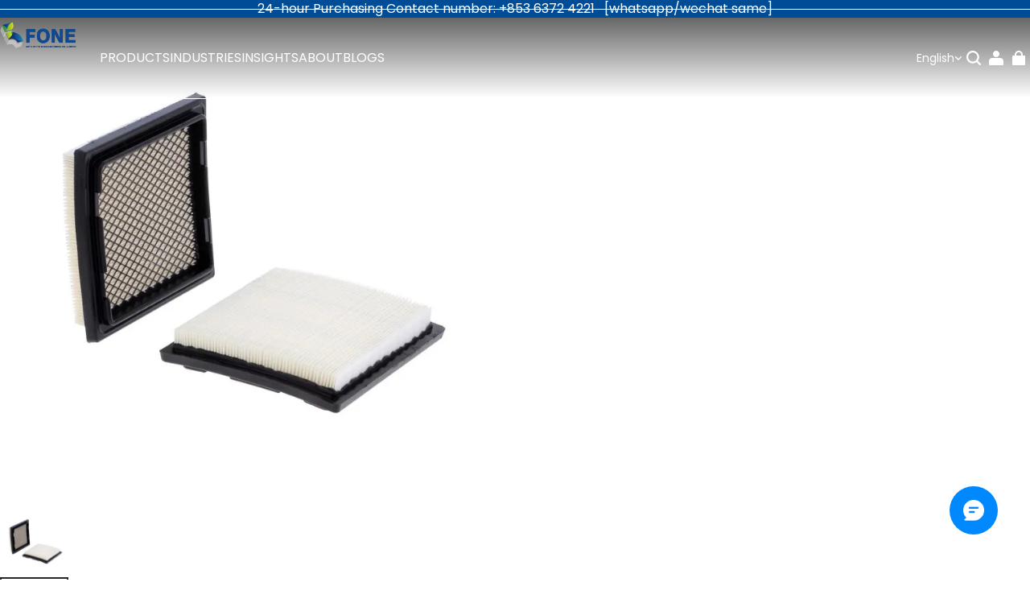

--- FILE ---
content_type: text/html; charset=utf-8
request_url: https://filters.news/products/12157
body_size: 98751
content:
<!DOCTYPE html>
<html lang="en">
  <head>
    



<meta charset="UTF-8"/>
<meta
  name="viewport"
  content="width=device-width, initial-scale=1.0, minimum-scale=1.0, maximum-scale=1.0, user-scalable=no"
/>
<meta http-equiv="x-dns-prefetch-control" content="on"/>


  <meta name="description" content="Application: Tecumseh OV691EA, OV691EP, TVT691 and VTX691"/>



  <meta name="keywords" content="TECHMSEH	37360"/>




<link rel="canonical" href="https://filters.news/products/12157"/>




<meta property="og:site_name" content="FONE Auto Parts Manufacturing Co.,Ltd" />
<meta property="og:url" content="https://filters.news/products/12157" />
<meta property="og:title" content="TECHMSEH 37360" />
<meta property="og:type" content="product" />
<meta property="og:description" content="Application: Tecumseh OV691EA, OV691EP, TVT691 and VTX691" />
  <meta property="og:image" content="https://img-va.myshopline.com/image/store/2000915727/1650943801887/c29b69b4958c4857af55b298b17abcaa.jpeg?w=1000&amp;h=1000" />
  <meta property="og:image:secure_url" content="https://img-va.myshopline.com/image/store/2000915727/1650943801887/c29b69b4958c4857af55b298b17abcaa.jpeg?w=1000&amp;h=1000" />
  <meta property="og:image:width" content="1000" />
  <meta property="og:image:height" content="1000" />

  <meta property="og:price:amount" content="0.00" />
  <meta property="og:price:currency" content="" />

<meta name="twitter:card" content="summary_large_image" />
<meta name="twitter:title" content="TECHMSEH 37360" />
<meta name="twitter:description" content="Application: Tecumseh OV691EA, OV691EP, TVT691 and VTX691" />

<title>
  TECHMSEH 37360
  
  &ndash; FONE Auto Parts Manufacturing Co.,Ltd
</title>


    <style>
  @font-face {
  font-family: 'Jost';
  font-weight: 400;
  font-style: normal;
  font-display: ;
  src: url('https://filters.news/cdn/shop/fonts/Jost:regular_v15.woff') format('woff'),
        url('https://filters.news/cdn/shop/fonts/Jost:regular_v15.woff2') format('woff2');
}
  @font-face {
  font-family: 'Jost';
  font-weight: 500;
  font-style: normal;
  font-display: ;
  src: url('https://filters.news/cdn/shop/fonts/Jost:500_v15.woff') format('woff'),
        url('https://filters.news/cdn/shop/fonts/Jost:500_v15.woff2') format('woff2');
}
  @font-face {
  font-family: 'Jost';
  font-weight: 600;
  font-style: normal;
  font-display: ;
  src: url('https://filters.news/cdn/shop/fonts/Jost:600_v15.woff') format('woff'),
        url('https://filters.news/cdn/shop/fonts/Jost:600_v15.woff2') format('woff2');
}
  @font-face {
  font-family: 'Jost';
  font-weight: 700;
  font-style: normal;
  font-display: ;
  src: url('https://filters.news/cdn/shop/fonts/Jost:700_v15.woff') format('woff'),
        url('https://filters.news/cdn/shop/fonts/Jost:700_v15.woff2') format('woff2');
}
  @font-face {
  font-family: 'Jost';
  font-weight: 500;
  font-style: normal;
  font-display: ;
  src: url('https://filters.news/cdn/shop/fonts/Jost:500_v15.woff') format('woff'),
        url('https://filters.news/cdn/shop/fonts/Jost:500_v15.woff2') format('woff2');
}
  @font-face {
  font-family: 'Poppins';
  font-weight: 400;
  font-style: normal;
  font-display: ;
  src: url('https://filters.news/cdn/shop/fonts/Poppins:regular_v21.woff') format('woff'),
        url('https://filters.news/cdn/shop/fonts/Poppins:regular_v21.woff2') format('woff2');
}
  @font-face {
  font-family: 'Poppins';
  font-weight: 500;
  font-style: normal;
  font-display: ;
  src: url('https://filters.news/cdn/shop/fonts/Poppins:500_v21.woff') format('woff'),
        url('https://filters.news/cdn/shop/fonts/Poppins:500_v21.woff2') format('woff2');
}
  @font-face {
  font-family: 'Poppins';
  font-weight: 600;
  font-style: normal;
  font-display: ;
  src: url('https://filters.news/cdn/shop/fonts/Poppins:600_v21.woff') format('woff'),
        url('https://filters.news/cdn/shop/fonts/Poppins:600_v21.woff2') format('woff2');
}
  @font-face {
  font-family: 'Poppins';
  font-weight: 700;
  font-style: normal;
  font-display: ;
  src: url('https://filters.news/cdn/shop/fonts/Poppins:700_v21.woff') format('woff'),
        url('https://filters.news/cdn/shop/fonts/Poppins:700_v21.woff2') format('woff2');
}
  @font-face {
  font-family: 'Poppins';
  font-weight: 300;
  font-style: normal;
  font-display: ;
  src: url('https://filters.news/cdn/shop/fonts/Poppins:300_v21.woff') format('woff'),
        url('https://filters.news/cdn/shop/fonts/Poppins:300_v21.woff2') format('woff2');
}

  @font-face {
  font-family: 'Jost';
  font-weight: 400;
  font-style: normal;
  font-display: ;
  src: url('https://filters.news/cdn/shop/fonts/Jost:regular_v15.woff') format('woff'),
        url('https://filters.news/cdn/shop/fonts/Jost:regular_v15.woff2') format('woff2');
}
  @font-face {
  font-family: 'Jost';
  font-weight: 500;
  font-style: normal;
  font-display: ;
  src: url('https://filters.news/cdn/shop/fonts/Jost:500_v15.woff') format('woff'),
        url('https://filters.news/cdn/shop/fonts/Jost:500_v15.woff2') format('woff2');
}
  @font-face {
  font-family: 'Jost';
  font-weight: 600;
  font-style: normal;
  font-display: ;
  src: url('https://filters.news/cdn/shop/fonts/Jost:600_v15.woff') format('woff'),
        url('https://filters.news/cdn/shop/fonts/Jost:600_v15.woff2') format('woff2');
}
  @font-face {
  font-family: 'Jost';
  font-weight: 700;
  font-style: normal;
  font-display: ;
  src: url('https://filters.news/cdn/shop/fonts/Jost:700_v15.woff') format('woff'),
        url('https://filters.news/cdn/shop/fonts/Jost:700_v15.woff2') format('woff2');
}
  @font-face {
  font-family: 'Jost';
  font-weight: 500;
  font-style: normal;
  font-display: ;
  src: url('https://filters.news/cdn/shop/fonts/Jost:500_v15.woff') format('woff'),
        url('https://filters.news/cdn/shop/fonts/Jost:500_v15.woff2') format('woff2');
}
  @font-face {
  font-family: 'Poppins';
  font-weight: 400;
  font-style: normal;
  font-display: ;
  src: url('https://filters.news/cdn/shop/fonts/Poppins:regular_v21.woff') format('woff'),
        url('https://filters.news/cdn/shop/fonts/Poppins:regular_v21.woff2') format('woff2');
}
  @font-face {
  font-family: 'Poppins';
  font-weight: 500;
  font-style: normal;
  font-display: ;
  src: url('https://filters.news/cdn/shop/fonts/Poppins:500_v21.woff') format('woff'),
        url('https://filters.news/cdn/shop/fonts/Poppins:500_v21.woff2') format('woff2');
}
  @font-face {
  font-family: 'Poppins';
  font-weight: 600;
  font-style: normal;
  font-display: ;
  src: url('https://filters.news/cdn/shop/fonts/Poppins:600_v21.woff') format('woff'),
        url('https://filters.news/cdn/shop/fonts/Poppins:600_v21.woff2') format('woff2');
}
  @font-face {
  font-family: 'Poppins';
  font-weight: 700;
  font-style: normal;
  font-display: ;
  src: url('https://filters.news/cdn/shop/fonts/Poppins:700_v21.woff') format('woff'),
        url('https://filters.news/cdn/shop/fonts/Poppins:700_v21.woff2') format('woff2');
}
  @font-face {
  font-family: 'Poppins';
  font-weight: 400;
  font-style: normal;
  font-display: ;
  src: url('https://filters.news/cdn/shop/fonts/Poppins:regular_v21.woff') format('woff'),
        url('https://filters.news/cdn/shop/fonts/Poppins:regular_v21.woff2') format('woff2');
}

  @font-face {
  font-family: 'Jost';
  font-weight: 400;
  font-style: normal;
  font-display: ;
  src: url('https://filters.news/cdn/shop/fonts/Jost:regular_v15.woff') format('woff'),
        url('https://filters.news/cdn/shop/fonts/Jost:regular_v15.woff2') format('woff2');
}
  @font-face {
  font-family: 'Jost';
  font-weight: 500;
  font-style: normal;
  font-display: ;
  src: url('https://filters.news/cdn/shop/fonts/Jost:500_v15.woff') format('woff'),
        url('https://filters.news/cdn/shop/fonts/Jost:500_v15.woff2') format('woff2');
}
  @font-face {
  font-family: 'Jost';
  font-weight: 600;
  font-style: normal;
  font-display: ;
  src: url('https://filters.news/cdn/shop/fonts/Jost:600_v15.woff') format('woff'),
        url('https://filters.news/cdn/shop/fonts/Jost:600_v15.woff2') format('woff2');
}
  @font-face {
  font-family: 'Jost';
  font-weight: 700;
  font-style: normal;
  font-display: ;
  src: url('https://filters.news/cdn/shop/fonts/Jost:700_v15.woff') format('woff'),
        url('https://filters.news/cdn/shop/fonts/Jost:700_v15.woff2') format('woff2');
}
  @font-face {
  font-family: 'Jost';
  font-weight: 500;
  font-style: normal;
  font-display: ;
  src: url('https://filters.news/cdn/shop/fonts/Jost:500_v15.woff') format('woff'),
        url('https://filters.news/cdn/shop/fonts/Jost:500_v15.woff2') format('woff2');
}
  @font-face {
  font-family: 'Poppins';
  font-weight: 400;
  font-style: normal;
  font-display: ;
  src: url('https://filters.news/cdn/shop/fonts/Poppins:regular_v21.woff') format('woff'),
        url('https://filters.news/cdn/shop/fonts/Poppins:regular_v21.woff2') format('woff2');
}
  @font-face {
  font-family: 'Poppins';
  font-weight: 500;
  font-style: normal;
  font-display: ;
  src: url('https://filters.news/cdn/shop/fonts/Poppins:500_v21.woff') format('woff'),
        url('https://filters.news/cdn/shop/fonts/Poppins:500_v21.woff2') format('woff2');
}
  @font-face {
  font-family: 'Poppins';
  font-weight: 600;
  font-style: normal;
  font-display: ;
  src: url('https://filters.news/cdn/shop/fonts/Poppins:600_v21.woff') format('woff'),
        url('https://filters.news/cdn/shop/fonts/Poppins:600_v21.woff2') format('woff2');
}
  @font-face {
  font-family: 'Poppins';
  font-weight: 700;
  font-style: normal;
  font-display: ;
  src: url('https://filters.news/cdn/shop/fonts/Poppins:700_v21.woff') format('woff'),
        url('https://filters.news/cdn/shop/fonts/Poppins:700_v21.woff2') format('woff2');
}
  @font-face {
  font-family: 'Poppins';
  font-weight: 400;
  font-style: normal;
  font-display: ;
  src: url('https://filters.news/cdn/shop/fonts/Poppins:regular_v21.woff') format('woff'),
        url('https://filters.news/cdn/shop/fonts/Poppins:regular_v21.woff2') format('woff2');
}

  @font-face {
  font-family: 'Jost';
  font-weight: 400;
  font-style: normal;
  font-display: ;
  src: url('https://filters.news/cdn/shop/fonts/Jost:regular_v15.woff') format('woff'),
        url('https://filters.news/cdn/shop/fonts/Jost:regular_v15.woff2') format('woff2');
}
  @font-face {
  font-family: 'Jost';
  font-weight: 500;
  font-style: normal;
  font-display: ;
  src: url('https://filters.news/cdn/shop/fonts/Jost:500_v15.woff') format('woff'),
        url('https://filters.news/cdn/shop/fonts/Jost:500_v15.woff2') format('woff2');
}
  @font-face {
  font-family: 'Jost';
  font-weight: 600;
  font-style: normal;
  font-display: ;
  src: url('https://filters.news/cdn/shop/fonts/Jost:600_v15.woff') format('woff'),
        url('https://filters.news/cdn/shop/fonts/Jost:600_v15.woff2') format('woff2');
}
  @font-face {
  font-family: 'Jost';
  font-weight: 700;
  font-style: normal;
  font-display: ;
  src: url('https://filters.news/cdn/shop/fonts/Jost:700_v15.woff') format('woff'),
        url('https://filters.news/cdn/shop/fonts/Jost:700_v15.woff2') format('woff2');
}
  @font-face {
  font-family: 'Jost';
  font-weight: 500;
  font-style: normal;
  font-display: ;
  src: url('https://filters.news/cdn/shop/fonts/Jost:500_v15.woff') format('woff'),
        url('https://filters.news/cdn/shop/fonts/Jost:500_v15.woff2') format('woff2');
}
  @font-face {
  font-family: 'Poppins';
  font-weight: 400;
  font-style: normal;
  font-display: ;
  src: url('https://filters.news/cdn/shop/fonts/Poppins:regular_v21.woff') format('woff'),
        url('https://filters.news/cdn/shop/fonts/Poppins:regular_v21.woff2') format('woff2');
}
  @font-face {
  font-family: 'Poppins';
  font-weight: 500;
  font-style: normal;
  font-display: ;
  src: url('https://filters.news/cdn/shop/fonts/Poppins:500_v21.woff') format('woff'),
        url('https://filters.news/cdn/shop/fonts/Poppins:500_v21.woff2') format('woff2');
}
  @font-face {
  font-family: 'Poppins';
  font-weight: 600;
  font-style: normal;
  font-display: ;
  src: url('https://filters.news/cdn/shop/fonts/Poppins:600_v21.woff') format('woff'),
        url('https://filters.news/cdn/shop/fonts/Poppins:600_v21.woff2') format('woff2');
}
  @font-face {
  font-family: 'Poppins';
  font-weight: 700;
  font-style: normal;
  font-display: ;
  src: url('https://filters.news/cdn/shop/fonts/Poppins:700_v21.woff') format('woff'),
        url('https://filters.news/cdn/shop/fonts/Poppins:700_v21.woff2') format('woff2');
}
  @font-face {
  font-family: 'Poppins';
  font-weight: 400;
  font-style: normal;
  font-display: ;
  src: url('https://filters.news/cdn/shop/fonts/Poppins:regular_v21.woff') format('woff'),
        url('https://filters.news/cdn/shop/fonts/Poppins:regular_v21.woff2') format('woff2');
}

  @font-face {
  font-family: 'Jost';
  font-weight: 400;
  font-style: normal;
  font-display: ;
  src: url('https://filters.news/cdn/shop/fonts/Jost:regular_v15.woff') format('woff'),
        url('https://filters.news/cdn/shop/fonts/Jost:regular_v15.woff2') format('woff2');
}
  @font-face {
  font-family: 'Jost';
  font-weight: 500;
  font-style: normal;
  font-display: ;
  src: url('https://filters.news/cdn/shop/fonts/Jost:500_v15.woff') format('woff'),
        url('https://filters.news/cdn/shop/fonts/Jost:500_v15.woff2') format('woff2');
}
  @font-face {
  font-family: 'Jost';
  font-weight: 600;
  font-style: normal;
  font-display: ;
  src: url('https://filters.news/cdn/shop/fonts/Jost:600_v15.woff') format('woff'),
        url('https://filters.news/cdn/shop/fonts/Jost:600_v15.woff2') format('woff2');
}
  @font-face {
  font-family: 'Jost';
  font-weight: 700;
  font-style: normal;
  font-display: ;
  src: url('https://filters.news/cdn/shop/fonts/Jost:700_v15.woff') format('woff'),
        url('https://filters.news/cdn/shop/fonts/Jost:700_v15.woff2') format('woff2');
}
  @font-face {
  font-family: 'Jost';
  font-weight: 500;
  font-style: normal;
  font-display: ;
  src: url('https://filters.news/cdn/shop/fonts/Jost:500_v15.woff') format('woff'),
        url('https://filters.news/cdn/shop/fonts/Jost:500_v15.woff2') format('woff2');
}
  @font-face {
  font-family: 'Poppins';
  font-weight: 400;
  font-style: normal;
  font-display: ;
  src: url('https://filters.news/cdn/shop/fonts/Poppins:regular_v21.woff') format('woff'),
        url('https://filters.news/cdn/shop/fonts/Poppins:regular_v21.woff2') format('woff2');
}
  @font-face {
  font-family: 'Poppins';
  font-weight: 500;
  font-style: normal;
  font-display: ;
  src: url('https://filters.news/cdn/shop/fonts/Poppins:500_v21.woff') format('woff'),
        url('https://filters.news/cdn/shop/fonts/Poppins:500_v21.woff2') format('woff2');
}
  @font-face {
  font-family: 'Poppins';
  font-weight: 600;
  font-style: normal;
  font-display: ;
  src: url('https://filters.news/cdn/shop/fonts/Poppins:600_v21.woff') format('woff'),
        url('https://filters.news/cdn/shop/fonts/Poppins:600_v21.woff2') format('woff2');
}
  @font-face {
  font-family: 'Poppins';
  font-weight: 700;
  font-style: normal;
  font-display: ;
  src: url('https://filters.news/cdn/shop/fonts/Poppins:700_v21.woff') format('woff'),
        url('https://filters.news/cdn/shop/fonts/Poppins:700_v21.woff2') format('woff2');
}
  @font-face {
  font-family: 'Poppins';
  font-weight: 400;
  font-style: normal;
  font-display: ;
  src: url('https://filters.news/cdn/shop/fonts/Poppins:regular_v21.woff') format('woff'),
        url('https://filters.news/cdn/shop/fonts/Poppins:regular_v21.woff2') format('woff2');
}

  @font-face {
  font-family: 'Jost';
  font-weight: 400;
  font-style: normal;
  font-display: ;
  src: url('https://filters.news/cdn/shop/fonts/Jost:regular_v15.woff') format('woff'),
        url('https://filters.news/cdn/shop/fonts/Jost:regular_v15.woff2') format('woff2');
}
  @font-face {
  font-family: 'Jost';
  font-weight: 500;
  font-style: normal;
  font-display: ;
  src: url('https://filters.news/cdn/shop/fonts/Jost:500_v15.woff') format('woff'),
        url('https://filters.news/cdn/shop/fonts/Jost:500_v15.woff2') format('woff2');
}
  @font-face {
  font-family: 'Jost';
  font-weight: 600;
  font-style: normal;
  font-display: ;
  src: url('https://filters.news/cdn/shop/fonts/Jost:600_v15.woff') format('woff'),
        url('https://filters.news/cdn/shop/fonts/Jost:600_v15.woff2') format('woff2');
}
  @font-face {
  font-family: 'Jost';
  font-weight: 700;
  font-style: normal;
  font-display: ;
  src: url('https://filters.news/cdn/shop/fonts/Jost:700_v15.woff') format('woff'),
        url('https://filters.news/cdn/shop/fonts/Jost:700_v15.woff2') format('woff2');
}
  @font-face {
  font-family: 'Jost';
  font-weight: 500;
  font-style: normal;
  font-display: ;
  src: url('https://filters.news/cdn/shop/fonts/Jost:500_v15.woff') format('woff'),
        url('https://filters.news/cdn/shop/fonts/Jost:500_v15.woff2') format('woff2');
}
  @font-face {
  font-family: 'Poppins';
  font-weight: 400;
  font-style: normal;
  font-display: ;
  src: url('https://filters.news/cdn/shop/fonts/Poppins:regular_v21.woff') format('woff'),
        url('https://filters.news/cdn/shop/fonts/Poppins:regular_v21.woff2') format('woff2');
}
  @font-face {
  font-family: 'Poppins';
  font-weight: 500;
  font-style: normal;
  font-display: ;
  src: url('https://filters.news/cdn/shop/fonts/Poppins:500_v21.woff') format('woff'),
        url('https://filters.news/cdn/shop/fonts/Poppins:500_v21.woff2') format('woff2');
}
  @font-face {
  font-family: 'Poppins';
  font-weight: 600;
  font-style: normal;
  font-display: ;
  src: url('https://filters.news/cdn/shop/fonts/Poppins:600_v21.woff') format('woff'),
        url('https://filters.news/cdn/shop/fonts/Poppins:600_v21.woff2') format('woff2');
}
  @font-face {
  font-family: 'Poppins';
  font-weight: 700;
  font-style: normal;
  font-display: ;
  src: url('https://filters.news/cdn/shop/fonts/Poppins:700_v21.woff') format('woff'),
        url('https://filters.news/cdn/shop/fonts/Poppins:700_v21.woff2') format('woff2');
}
  @font-face {
  font-family: 'Poppins';
  font-weight: 400;
  font-style: normal;
  font-display: ;
  src: url('https://filters.news/cdn/shop/fonts/Poppins:regular_v21.woff') format('woff'),
        url('https://filters.news/cdn/shop/fonts/Poppins:regular_v21.woff2') format('woff2');
}

  @font-face {
  font-family: 'Jost';
  font-weight: 400;
  font-style: normal;
  font-display: ;
  src: url('https://filters.news/cdn/shop/fonts/Jost:regular_v15.woff') format('woff'),
        url('https://filters.news/cdn/shop/fonts/Jost:regular_v15.woff2') format('woff2');
}
  @font-face {
  font-family: 'Jost';
  font-weight: 500;
  font-style: normal;
  font-display: ;
  src: url('https://filters.news/cdn/shop/fonts/Jost:500_v15.woff') format('woff'),
        url('https://filters.news/cdn/shop/fonts/Jost:500_v15.woff2') format('woff2');
}
  @font-face {
  font-family: 'Jost';
  font-weight: 600;
  font-style: normal;
  font-display: ;
  src: url('https://filters.news/cdn/shop/fonts/Jost:600_v15.woff') format('woff'),
        url('https://filters.news/cdn/shop/fonts/Jost:600_v15.woff2') format('woff2');
}
  @font-face {
  font-family: 'Jost';
  font-weight: 700;
  font-style: normal;
  font-display: ;
  src: url('https://filters.news/cdn/shop/fonts/Jost:700_v15.woff') format('woff'),
        url('https://filters.news/cdn/shop/fonts/Jost:700_v15.woff2') format('woff2');
}
  @font-face {
  font-family: 'Jost';
  font-weight: 500;
  font-style: normal;
  font-display: ;
  src: url('https://filters.news/cdn/shop/fonts/Jost:500_v15.woff') format('woff'),
        url('https://filters.news/cdn/shop/fonts/Jost:500_v15.woff2') format('woff2');
}
  @font-face {
  font-family: 'Poppins';
  font-weight: 400;
  font-style: normal;
  font-display: ;
  src: url('https://filters.news/cdn/shop/fonts/Poppins:regular_v21.woff') format('woff'),
        url('https://filters.news/cdn/shop/fonts/Poppins:regular_v21.woff2') format('woff2');
}
  @font-face {
  font-family: 'Poppins';
  font-weight: 500;
  font-style: normal;
  font-display: ;
  src: url('https://filters.news/cdn/shop/fonts/Poppins:500_v21.woff') format('woff'),
        url('https://filters.news/cdn/shop/fonts/Poppins:500_v21.woff2') format('woff2');
}
  @font-face {
  font-family: 'Poppins';
  font-weight: 600;
  font-style: normal;
  font-display: ;
  src: url('https://filters.news/cdn/shop/fonts/Poppins:600_v21.woff') format('woff'),
        url('https://filters.news/cdn/shop/fonts/Poppins:600_v21.woff2') format('woff2');
}
  @font-face {
  font-family: 'Poppins';
  font-weight: 700;
  font-style: normal;
  font-display: ;
  src: url('https://filters.news/cdn/shop/fonts/Poppins:700_v21.woff') format('woff'),
        url('https://filters.news/cdn/shop/fonts/Poppins:700_v21.woff2') format('woff2');
}
  @font-face {
  font-family: 'Poppins';
  font-weight: 400;
  font-style: normal;
  font-display: ;
  src: url('https://filters.news/cdn/shop/fonts/Poppins:regular_v21.woff') format('woff'),
        url('https://filters.news/cdn/shop/fonts/Poppins:regular_v21.woff2') format('woff2');
}

  :root {
    /* Exception text color */
    --color-error-message: 240, 73, 73;

    --color-page-background: 255, 255,
      255;
    --color-mask: 0, 0, 0;
    --color-shadow: 0, 0, 0;
    --color-sale: 0, 0, 0;
    --color-discount: 238, 71,
      0;
    --color-tag-background: 238, 71,
      0;
    --color-tag-text: 44, 44,
      44;

    --color-image-background: 248, 248,
      248;
    --color-image-loading-background: 225,
      228, 232;

    --color-cart-bubble: 238, 71,
      0;
    --color-cart-bubble-text: 250, 100,
      0;

    --button-border-thickness: 1px;
    --button-border-opacity: 100%;
    --button-border-radius: 4px;
    --button-shadow-opacity: 0%;
    --button-shadow-offset-x: 0px;
    --button-shadow-offset-y: 0px;
    --button-shadow-blur: 0px;

    --sort-title-font: 'Jost', 'sans-serif';
    --sort-title-font-weight: 500;
    --sort-title-font-style: normal;
    --sort-title-letter-spacing: 
      0em
    ;
    --sort-title-size: 30px;
    --sort-title-line-height: 1.2;
    --sort-title-text-transform: uppercase;

    --sort-title1-font: 'Jost', 'sans-serif';
    --sort-title1-font-weight: 500;
    --sort-title1-font-style: normal;
    --sort-title1-letter-spacing: 
      0em
    ;
    --sort-title1-size: 70px;
    --sort-title1-line-height: 1.2;
    --sort-title1-text-transform: uppercase;

    --sort-title2-font: 'Jost', 'sans-serif';
    --sort-title2-font-weight: 500;
    --sort-title2-font-style: normal;
    --sort-title2-letter-spacing: 
      0em
    ;
    --sort-title2-size: 50px;
    --sort-title2-line-height: 1.2;
    --sort-title2-text-transform: uppercase;

    --sort-title3-font: 'Jost', 'sans-serif';
    --sort-title3-font-weight: 500;
    --sort-title3-font-style: normal;
    --sort-title3-letter-spacing: 
      0em
    ;
    --sort-title3-size: 36px;
    --sort-title3-line-height: 1.2;
    --sort-title3-text-transform: uppercase;

    --sort-title4-font: 'Jost', 'sans-serif';
    --sort-title4-font-weight: 500;
    --sort-title4-font-style: normal;
    --sort-title4-letter-spacing: 
      0em
    ;
    --sort-title4-size: 30px;
    --sort-title4-line-height: 1.2;
    --sort-title4-text-transform: uppercase;

    --sort-title5-font: 'Jost', 'sans-serif';
    --sort-title5-font-weight: 500;
    --sort-title5-font-style: normal;
    --sort-title5-letter-spacing: 
      0em
    ;
    --sort-title5-size: 25px;
    --sort-title5-line-height: 1.2;
    --sort-title5-text-transform: unset;

    --sort-title6-font: 'Jost', 'sans-serif';
    --sort-title6-font-weight: 500;
    --sort-title6-font-style: normal;
    --sort-title6-letter-spacing: 
      0em
    ;
    --sort-title6-size: 20px;
    --sort-title6-line-height: 1.2;
    --sort-title6-text-transform: unset;

    --sort-body-font: 'Poppins', 'sans-serif';
    --sort-body-style: normal;
    --sort-body-font-weight: 300;
    
    
    --sort-body-font-weight-bold: 600;
    --sort-body-letter-spacing: 
      0em
    ;
    --sort-body-size: 14px;
    --sort-body-line-height: 1.6;

    --sort-body1-font: 'Poppins', 'sans-serif';
    --sort-body1-style: normal;
    --sort-body1-font-weight: 400;
    
    
    --sort-body1-font-weight-bold: 700;
    --sort-body1-letter-spacing: 
      0em
    ;
    --sort-body1-size: 22px;
    --sort-body1-line-height: 1.4;

    --sort-body2-font: 'Poppins', 'sans-serif';
    --sort-body2-style: normal;
    --sort-body2-font-weight: 400;
    
    
    --sort-body2-font-weight-bold: 700;
    --sort-body2-letter-spacing: 
      0em
    ;
    --sort-body2-size: 18px;
    --sort-body2-line-height: 1.4;

    --sort-body3-font: 'Poppins', 'sans-serif';
    --sort-body3-style: normal;
    --sort-body3-font-weight: 400;
    
    
    --sort-body3-font-weight-bold: 700;
    --sort-body3-letter-spacing: 
      0em
    ;
    --sort-body3-size: 16px;
    --sort-body3-line-height: 1.4;

    --sort-body4-font: 'Poppins', 'sans-serif';
    --sort-body4-style: normal;
    --sort-body4-font-weight: 400;
    
    
    --sort-body4-font-weight-bold: 700;
    --sort-body4-letter-spacing: 
      0em
    ;
    --sort-body4-size: 14px;
    --sort-body4-line-height: 1.4;

    --sort-body5-font: 'Poppins', 'sans-serif';
    --sort-body5-style: normal;
    --sort-body5-font-weight: 400;
    
    
    --sort-body5-font-weight-bold: 700;
    --sort-body5-letter-spacing: 
      0em
    ;
    --sort-body5-size: 13px;
    --sort-body5-line-height: 1.4;

    --sort-body6-font: 'Poppins', 'sans-serif';
    --sort-body6-style: normal;
    --sort-body6-font-weight: 400;
    
    
    --sort-body6-font-weight-bold: 700;
    --sort-body6-letter-spacing: 
      0em
    ;
    --sort-body6-size: 12px;
    --sort-body6-line-height: 1.4;

    --input-border-thickness: 0px;
    --input-border-opacity: 20%;
    --input-border-radius: 4px;
    
    
      
    
    --input-border-radius-outset: 4px;
    --input-shadow-opacity: 0%;
    --input-shadow-offset-x: 0px;
    --input-shadow-offset-y: 0px;
    --input-shadow-blur: 0px;

    --card-border-thickness: 0px;
    --card-border-opacity: 10%;
    --card-border-radius: 12px;
    --card-shadow-opacity: 0%;
    --card-shadow-offset-x: 0px;
    --card-shadow-offset-y: 0px;
    --card-shadow-blur: 0px;

    --variant-selector-border-thickness: 1px;
    --variant-selector-border-opacity: 20%;
    --variant-selector-border-radius: 0px;
    --variant-selector-shadow-opacity: 0%;
    --variant-selector-shadow-offset-x: 0px;
    --variant-selector-shadow-offset-y: 0px;
    --variant-selector-shadow-blur: 0px;

    --modal-border-thickness: 1px;
    --modal-border-opacity: 10%;
    --modal-border-radius: 0px;
    --modal-shadow-opacity: 0%;
    --modal-shadow-offset-x: 0px;
    --modal-shadow-offset-y: 4px;
    --modal-shadow-blur: 5px;

    --drawer-border-thickness: 1px;
    --drawer-border-opacity: 10%;
    --drawer-border-radius: px;
    --drawer-shadow-opacity: 0%;
    --drawer-shadow-offset-x: 0px;
    --drawer-shadow-offset-y: 4px;
    --drawer-shadow-blur: 5px;

    --product-card-border-thickness: 0px;
    --product-card-border-opacity: 10%;
    --product-card-border-radius: 12px;
    
    
    --product-card-border-radius-outset: 12px;
    --product-card-shadow-opacity: 0%;
    --product-card-shadow-offset-x: 0px;
    --product-card-shadow-offset-y: 0px;
    --product-card-shadow-blur: 0px;

    --collection-card-border-thickness: 0px;
    --collection-card-border-opacity: 10%;
    --collection-card-border-radius: 12px;
    
    
    --collection-card-border-radius-outset: 12px;
    --collection-card-shadow-opacity: 0%;
    --collection-card-shadow-offset-x: 0px;
    --collection-card-shadow-offset-y: 0px;
    --collection-card-shadow-blur: 0px;

    --article-card-border-thickness: 0px;
    --article-card-border-opacity: 10%;
    --article-card-border-radius: 0px;
    
    
      
    
    --article-card-border-radius-outset: 0px;
    --article-card-shadow-opacity: 0%;
    --article-card-shadow-offset-x: 0px;
    --article-card-shadow-offset-y: 0px;
    --article-card-shadow-blur: 0px;

    --content-border-thickness: 0px;
    --content-border-opacity: 10%;
    --content-border-radius: 12px;
    
    
    --content-border-radius-outset: 12px;
    --content-shadow-opacity: 0%;
    --content-shadow-offset-x: 0px;
    --content-shadow-offset-y: 0px;
    --content-shadow-blur: 0px;

    --media-border-thickness: 0px;
    --media-border-opacity: 10%;
    --media-border-radius: 12px;
    
    
    --media-border-radius-outset: 12px;
    --media-shadow-opacity: 0%;
    --media-shadow-offset-x: 0px;
    --media-shadow-offset-y: 0px;
    --media-shadow-blur: 0px;

    --page-width: 1760px;
    --grid-horizontal-spacing: 20px;
    --grid-vertical-spacing: 20px;

    --swatch-background-default-image: url('https://img.myshopline.com/image/shopline/006f2c4afbd34516afdbbc9f58d7391d.png');
  }

  
    .color-scheme-1 {
      --color-background: 255, 255,
        255;
      --color-text: 41, 37,
        44;
      --color-light-text: 148, 148,
        148;
      --color-entry-line: 221, 221,
        221;
      --color-button-background: 0,
        0, 0;
      --color-button-text: 255, 255,
        255;
      --color-button-secondary-background: 255,
        255,
        255;
      --color-button-secondary-text: 0,
        0, 0;
      --color-button-secondary-border: 0,
        0,
        0;
      --color-button-text-link: 61,
        56, 25;

      color: rgba(var(--color-text));
    }
  
    .color-scheme-2 {
      --color-background: 243, 247,
        250;
      --color-text: 255, 255,
        255;
      --color-light-text: 148, 148,
        148;
      --color-entry-line: 221, 221,
        221;
      --color-button-background: 0,
        0, 0;
      --color-button-text: 243, 247,
        250;
      --color-button-secondary-background: 243,
        247,
        250;
      --color-button-secondary-text: 0,
        0, 0;
      --color-button-secondary-border: 0,
        0,
        0;
      --color-button-text-link: 0,
        0, 0;

      color: rgba(var(--color-text));
    }
  
    .color-scheme-3 {
      --color-background: 0, 76,
        151;
      --color-text: 255, 255,
        255;
      --color-light-text: 250, 251,
        253;
      --color-entry-line: 255, 255,
        255;
      --color-button-background: 255,
        255, 255;
      --color-button-text: 30, 30,
        30;
      --color-button-secondary-background: 255,
        255,
        255;
      --color-button-secondary-text: 0,
        0, 0;
      --color-button-secondary-border: 0,
        0,
        0;
      --color-button-text-link: 255,
        255, 255;

      color: rgba(var(--color-text));
    }
  
    .color-scheme-4 {
      --color-background: 0, 0,
        0;
      --color-text: 200, 16,
        46;
      --color-light-text: 104, 104,
        104;
      --color-entry-line: 221, 221,
        221;
      --color-button-background: 255,
        255, 255;
      --color-button-text: 0, 76,
        151;
      --color-button-secondary-background: ,
        ,
        ;
      --color-button-secondary-text: 0,
        0, 0;
      --color-button-secondary-border: 0,
        0,
        0;
      --color-button-text-link: 250,
        251, 253;

      color: rgba(var(--color-text));
    }
  
</style>

    


  
  
  <link href="/cdn/shop/s/prod/1b82697d-24de-49ca-9491-2fc561181a51/public/base/index.css" rel="stylesheet" type="text/css" />


    

<script src="/cdn/shop/s/prod/1b82697d-24de-49ca-9491-2fc561181a51/public/base/index.js" defer ></script>

    

    <!-- START content_for_header -->
<!-- START BUILD_IN_WINDOW -->
<script>
	window.Shopline = {"storeId":"1650943801887","currency":"USD","locale":"en","handle":"filters","customerCountry":"US","currencyConfig":{"currencyDetailList":[{"currencyCode":"USD","currencyName":"美元","currencySymbol":"$","rate":2,"currencyNumber":"840","orderWeight":150,"exchangeRate":1,"updateTime":1725439037024,"messageWithCurrency":"${{amount}} USD","messageWithoutCurrency":"${{amount}}","messageWithDefaultCurrency":"${{amount}} USD","messageWithoutDefaultCurrency":"${{amount}}"},{"currencyCode":"GBP","currencyName":"英镑","currencySymbol":"£","rate":2,"currencyNumber":"826","orderWeight":149,"exchangeRate":0.747842,"updateTime":1765440001580,"messageWithCurrency":"£{{amount}} GBP","messageWithoutCurrency":"£{{amount}}","messageWithDefaultCurrency":"£{{amount}} GBP","messageWithoutDefaultCurrency":"£{{amount}}"},{"currencyCode":"EUR","currencyName":"欧元","currencySymbol":"€","rate":2,"currencyNumber":"978","orderWeight":148,"exchangeRate":0.855136,"updateTime":1765440002495,"messageWithCurrency":"€{{amount_with_comma_separator}} EUR","messageWithoutCurrency":"€{{amount_with_comma_separator}}","messageWithDefaultCurrency":"€{{amount_with_comma_separator}} EUR","messageWithoutDefaultCurrency":"€{{amount_with_comma_separator}}"},{"currencyCode":"CAD","currencyName":"加拿大元","currencySymbol":"$","rate":2,"currencyNumber":"124","orderWeight":147,"exchangeRate":1.381078,"updateTime":1765440003005,"messageWithCurrency":"${{amount}} CAD","messageWithoutCurrency":"${{amount}}","messageWithDefaultCurrency":"${{amount}} CAD","messageWithoutDefaultCurrency":"${{amount}}"},{"currencyCode":"AUD","currencyName":"澳大利亚元","currencySymbol":"A$","rate":2,"currencyNumber":"36","orderWeight":146,"exchangeRate":1.505225,"updateTime":1765440003661,"messageWithCurrency":"${{amount}} AUD","messageWithoutCurrency":"${{amount}}","messageWithDefaultCurrency":"${{amount}} AUD","messageWithoutDefaultCurrency":"${{amount}}"},{"currencyCode":"INR","currencyName":"印度卢比","currencySymbol":"₹","rate":2,"currencyNumber":"356","orderWeight":145,"exchangeRate":90.034598,"updateTime":1765440004152,"messageWithCurrency":"Rs. {{amount}}","messageWithoutCurrency":"Rs. {{amount}}","messageWithDefaultCurrency":"Rs. {{amount}}","messageWithoutDefaultCurrency":"Rs. {{amount}}"},{"currencyCode":"JPY","currencyName":"日圆","currencySymbol":"¥","rate":0,"currencyNumber":"392","orderWeight":144,"exchangeRate":155.67533333,"updateTime":1765440004628,"messageWithCurrency":"¥{{amount_no_decimals}} JPY","messageWithoutCurrency":"¥{{amount_no_decimals}}","messageWithDefaultCurrency":"¥{{amount_no_decimals}} JPY","messageWithoutDefaultCurrency":"¥{{amount_no_decimals}}"},{"currencyCode":"AED","currencyName":"阿联酋迪拉姆","currencySymbol":"د.إ","rate":2,"currencyNumber":"784","orderWeight":143,"exchangeRate":3.6725,"updateTime":1765440005216,"messageWithCurrency":"Dhs. {{amount}} AED","messageWithoutCurrency":"Dhs. {{amount}}","messageWithDefaultCurrency":"Dhs. {{amount}} AED","messageWithoutDefaultCurrency":"Dhs. {{amount}}"},{"currencyCode":"AFN","currencyName":"阿富汗尼","currencySymbol":"Af","rate":2,"currencyNumber":"971","orderWeight":142,"exchangeRate":65.844125,"updateTime":1765440005941,"messageWithCurrency":"{{amount}}؋ AFN","messageWithoutCurrency":"{{amount}}؋","messageWithDefaultCurrency":"{{amount}}؋ AFN","messageWithoutDefaultCurrency":"{{amount}}؋"},{"currencyCode":"ALL","currencyName":"阿尔巴尼亚列克","currencySymbol":"L","rate":2,"currencyNumber":"8","orderWeight":141,"exchangeRate":82.484355,"updateTime":1765440006659,"messageWithCurrency":"Lek {{amount}} ALL","messageWithoutCurrency":"Lek {{amount}}","messageWithDefaultCurrency":"Lek {{amount}} ALL","messageWithoutDefaultCurrency":"Lek {{amount}}"},{"currencyCode":"AMD","currencyName":"亚美尼亚德拉姆","currencySymbol":"Դ","rate":2,"currencyNumber":"51","orderWeight":140,"exchangeRate":378.710875,"updateTime":1765440007169,"messageWithCurrency":"{{amount}} AMD","messageWithoutCurrency":"{{amount}} AMD","messageWithDefaultCurrency":"{{amount}} AMD","messageWithoutDefaultCurrency":"{{amount}} AMD"},{"currencyCode":"ANG","currencyName":"荷属安的列斯盾","currencySymbol":"ƒ","rate":2,"currencyNumber":"532","orderWeight":139,"exchangeRate":1.79,"updateTime":1765440007897,"messageWithCurrency":"{{amount}} NAƒ;","messageWithoutCurrency":"ƒ;{{amount}}","messageWithDefaultCurrency":"{{amount}} NAƒ;","messageWithoutDefaultCurrency":"ƒ;{{amount}}"},{"currencyCode":"AOA","currencyName":"安哥拉宽扎","currencySymbol":"Kz","rate":2,"currencyNumber":"973","orderWeight":138,"exchangeRate":915.381333,"updateTime":1765440008610,"messageWithCurrency":"Kz{{amount}} AOA","messageWithoutCurrency":"Kz{{amount}}","messageWithDefaultCurrency":"Kz{{amount}} AOA","messageWithoutDefaultCurrency":"Kz{{amount}}"},{"currencyCode":"ARS","currencyName":"阿根廷比索","currencySymbol":"$","rate":2,"currencyNumber":"32","orderWeight":137,"exchangeRate":1437.7255,"updateTime":1765440009103,"messageWithCurrency":"${{amount_with_comma_separator}} ARS","messageWithoutCurrency":"${{amount_with_comma_separator}}","messageWithDefaultCurrency":"${{amount_with_comma_separator}} ARS","messageWithoutDefaultCurrency":"${{amount_with_comma_separator}}"},{"currencyCode":"AWG","currencyName":"阿鲁巴弗罗林","currencySymbol":"ƒ","rate":2,"currencyNumber":"533","orderWeight":136,"exchangeRate":1.8,"updateTime":1765440009976,"messageWithCurrency":"Afl{{amount}} AWG","messageWithoutCurrency":"Afl{{amount}}","messageWithDefaultCurrency":"Afl{{amount}} AWG","messageWithoutDefaultCurrency":"Afl{{amount}}"},{"currencyCode":"AZN","currencyName":"阿塞拜疆马纳特","currencySymbol":"ман","rate":2,"currencyNumber":"944","orderWeight":135,"exchangeRate":1.7,"updateTime":1765440010908,"messageWithCurrency":"m.{{amount}} AZN","messageWithoutCurrency":"m.{{amount}}","messageWithDefaultCurrency":"m.{{amount}} AZN","messageWithoutDefaultCurrency":"m.{{amount}}"},{"currencyCode":"BAM","currencyName":"波斯尼亚和黑塞哥维那可兑换马克[注1]","currencySymbol":"КМ","rate":2,"currencyNumber":"977","orderWeight":134,"exchangeRate":1.672696,"updateTime":1765440011631,"messageWithCurrency":"KM {{amount_with_comma_separator}} BAM","messageWithoutCurrency":"KM {{amount_with_comma_separator}}","messageWithDefaultCurrency":"KM {{amount_with_comma_separator}} BAM","messageWithoutDefaultCurrency":"KM {{amount_with_comma_separator}}"},{"currencyCode":"BBD","currencyName":"巴巴多斯元","currencySymbol":"BBD","rate":2,"currencyNumber":"52","orderWeight":133,"exchangeRate":2,"updateTime":1765440012120,"messageWithCurrency":"${{amount}} Bds","messageWithoutCurrency":"${{amount}}","messageWithDefaultCurrency":"${{amount}} Bds","messageWithoutDefaultCurrency":"${{amount}}"},{"currencyCode":"BDT","currencyName":"孟加拉塔卡","currencySymbol":"৳","rate":2,"currencyNumber":"50","orderWeight":132,"exchangeRate":121.599307,"updateTime":1765440012629,"messageWithCurrency":"Tk {{amount}} BDT","messageWithoutCurrency":"Tk {{amount}}","messageWithDefaultCurrency":"Tk {{amount}} BDT","messageWithoutDefaultCurrency":"Tk {{amount}}"},{"currencyCode":"BGN","currencyName":"保加利亚列弗","currencySymbol":"лв","rate":2,"currencyNumber":"975","orderWeight":131,"exchangeRate":1.670977,"updateTime":1765440013355,"messageWithCurrency":"{{amount}} лв BGN","messageWithoutCurrency":"{{amount}} лв","messageWithDefaultCurrency":"{{amount}} лв BGN","messageWithoutDefaultCurrency":"{{amount}} лв"},{"currencyCode":"BIF","currencyName":"布隆迪法郎","currencySymbol":"₣","rate":0,"currencyNumber":"108","orderWeight":130,"exchangeRate":2941.851199,"updateTime":1765440013849,"messageWithCurrency":"FBu. {{amount_no_decimals}} BIF","messageWithoutCurrency":"FBu. {{amount_no_decimals}}","messageWithDefaultCurrency":"FBu. {{amount_no_decimals}} BIF","messageWithoutDefaultCurrency":"FBu. {{amount_no_decimals}}"},{"currencyCode":"BMD","currencyName":"百慕大元","currencySymbol":"BD$","rate":2,"currencyNumber":"60","orderWeight":129,"exchangeRate":1,"updateTime":1765440014770,"messageWithCurrency":"BD${{amount}} BMD","messageWithoutCurrency":"BD${{amount}}","messageWithDefaultCurrency":"BD${{amount}} BMD","messageWithoutDefaultCurrency":"BD${{amount}}"},{"currencyCode":"BND","currencyName":"文莱元","currencySymbol":"B$","rate":2,"currencyNumber":"96","orderWeight":128,"exchangeRate":1.289696,"updateTime":1765440015263,"messageWithCurrency":"${{amount}} BND","messageWithoutCurrency":"${{amount}}","messageWithDefaultCurrency":"${{amount}} BND","messageWithoutDefaultCurrency":"${{amount}}"},{"currencyCode":"BOB","currencyName":"玻利维亚诺","currencySymbol":"Bs.","rate":2,"currencyNumber":"68","orderWeight":127,"exchangeRate":6.873294,"updateTime":1765440016004,"messageWithCurrency":"Bs{{amount_with_comma_separator}} BOB","messageWithoutCurrency":"Bs{{amount_with_comma_separator}}","messageWithDefaultCurrency":"Bs{{amount_with_comma_separator}} BOB","messageWithoutDefaultCurrency":"Bs{{amount_with_comma_separator}}"},{"currencyCode":"BRL","currencyName":"巴西雷亚尔","currencySymbol":"R$","rate":2,"currencyNumber":"986","orderWeight":125,"exchangeRate":5.4717,"updateTime":1765440016917,"messageWithCurrency":"R$ {{amount_with_comma_separator}} BRL","messageWithoutCurrency":"R$ {{amount_with_comma_separator}}","messageWithDefaultCurrency":"R$ {{amount_with_comma_separator}} BRL","messageWithoutDefaultCurrency":"R$ {{amount_with_comma_separator}}"},{"currencyCode":"BSD","currencyName":"巴哈马元","currencySymbol":"BSD","rate":2,"currencyNumber":"44","orderWeight":124,"exchangeRate":1,"updateTime":1765440017831,"messageWithCurrency":"BS${{amount}} BSD","messageWithoutCurrency":"BS${{amount}}","messageWithDefaultCurrency":"BS${{amount}} BSD","messageWithoutDefaultCurrency":"BS${{amount}}"},{"currencyCode":"BTN","currencyName":"不丹努尔特鲁姆","currencySymbol":"Nu.","rate":2,"currencyNumber":"64","orderWeight":123,"exchangeRate":89.44419,"updateTime":1765440018327,"messageWithCurrency":"Nu {{amount}} BTN","messageWithoutCurrency":"Nu {{amount}}","messageWithDefaultCurrency":"Nu {{amount}} BTN","messageWithoutDefaultCurrency":"Nu {{amount}}"},{"currencyCode":"BWP","currencyName":"博茨瓦纳普拉","currencySymbol":"P","rate":2,"currencyNumber":"72","orderWeight":122,"exchangeRate":13.240954,"updateTime":1765440018806,"messageWithCurrency":"P{{amount}} BWP","messageWithoutCurrency":"P{{amount}}","messageWithDefaultCurrency":"P{{amount}} BWP","messageWithoutDefaultCurrency":"P{{amount}}"},{"currencyCode":"BYN","currencyName":"白俄罗斯卢布","currencySymbol":"Br","rate":2,"currencyNumber":"933","orderWeight":121,"exchangeRate":2.887519,"updateTime":1765440019530,"messageWithCurrency":"Br {{amount_with_comma_separator}} BYN","messageWithoutCurrency":"Br {{amount}}","messageWithDefaultCurrency":"Br {{amount_with_comma_separator}} BYN","messageWithoutDefaultCurrency":"Br {{amount}}"},{"currencyCode":"BZD","currencyName":"伯利兹元","currencySymbol":"Be","rate":2,"currencyNumber":"84","orderWeight":120,"exchangeRate":2.00094,"updateTime":1765440020034,"messageWithCurrency":"BZ${{amount}} BZD","messageWithoutCurrency":"BZ${{amount}}","messageWithDefaultCurrency":"BZ${{amount}} BZD","messageWithoutDefaultCurrency":"BZ${{amount}}"},{"currencyCode":"CDF","currencyName":"刚果法郎","currencySymbol":"₣","rate":2,"currencyNumber":"976","orderWeight":119,"exchangeRate":2279.974016,"updateTime":1765440020764,"messageWithCurrency":"FC{{amount}} CDF","messageWithoutCurrency":"FC{{amount}}","messageWithDefaultCurrency":"FC{{amount}} CDF","messageWithoutDefaultCurrency":"FC{{amount}}"},{"currencyCode":"CHF","currencyName":"瑞士法郎","currencySymbol":"₣","rate":2,"currencyNumber":"756","orderWeight":118,"exchangeRate":0.798729,"updateTime":1765440021351,"messageWithCurrency":"CHF {{amount}}","messageWithoutCurrency":"CHF {{amount}}","messageWithDefaultCurrency":"CHF {{amount}}","messageWithoutDefaultCurrency":"CHF {{amount}}"},{"currencyCode":"CLP","currencyName":"智利比索","currencySymbol":"CLP","rate":0,"currencyNumber":"152","orderWeight":117,"exchangeRate":923.83,"updateTime":1765440022319,"messageWithCurrency":"${{amount_no_decimals}} CLP","messageWithoutCurrency":"${{amount_no_decimals}}","messageWithDefaultCurrency":"${{amount_no_decimals}} CLP","messageWithoutDefaultCurrency":"${{amount_no_decimals}}"},{"currencyCode":"CNY","currencyName":"人民币元","currencySymbol":"¥","rate":2,"currencyNumber":"156","orderWeight":116,"exchangeRate":7.0623,"updateTime":1765440022813,"messageWithCurrency":"¥{{amount}} CNY","messageWithoutCurrency":"¥{{amount}}","messageWithDefaultCurrency":"¥{{amount}} CNY","messageWithoutDefaultCurrency":"¥{{amount}}"},{"currencyCode":"COP","currencyName":"哥伦比亚比索","currencySymbol":"$","rate":2,"currencyNumber":"170","orderWeight":115,"exchangeRate":3838.952585,"updateTime":1765440023500,"messageWithCurrency":"${{amount_with_comma_separator}} COP","messageWithoutCurrency":"${{amount_with_comma_separator}}","messageWithDefaultCurrency":"${{amount_with_comma_separator}} COP","messageWithoutDefaultCurrency":"${{amount_with_comma_separator}}"},{"currencyCode":"CRC","currencyName":"哥斯达黎加科朗","currencySymbol":"₡","rate":2,"currencyNumber":"188","orderWeight":114,"exchangeRate":489.544904,"updateTime":1765440023991,"messageWithCurrency":"₡ {{amount_with_comma_separator}} CRC","messageWithoutCurrency":"₡ {{amount_with_comma_separator}}","messageWithDefaultCurrency":"₡ {{amount_with_comma_separator}} CRC","messageWithoutDefaultCurrency":"₡ {{amount_with_comma_separator}}"},{"currencyCode":"CUP","currencyName":"古巴比索","currencySymbol":"$","rate":2,"currencyNumber":"192","orderWeight":112,"exchangeRate":25.75,"updateTime":1765440024481,"messageWithCurrency":"${{amount}} CUP","messageWithoutCurrency":"${{amount}}","messageWithDefaultCurrency":"${{amount}} CUP","messageWithoutDefaultCurrency":"${{amount}}"},{"currencyCode":"CVE","currencyName":"佛得角埃斯库多","currencySymbol":"$","rate":0,"currencyNumber":"132","orderWeight":111,"exchangeRate":94.304039,"updateTime":1765440025424,"messageWithCurrency":"{{amount_no_decimals_with_space_separator}}$ CVE","messageWithoutCurrency":"{{amount_no_decimals_with_space_separator}}$","messageWithDefaultCurrency":"{{amount_no_decimals_with_space_separator}}$ CVE","messageWithoutDefaultCurrency":"{{amount_no_decimals_with_space_separator}}$"},{"currencyCode":"CZK","currencyName":"捷克克朗","currencySymbol":"Kč","rate":2,"currencyNumber":"203","orderWeight":110,"exchangeRate":20.744989,"updateTime":1765440026132,"messageWithCurrency":"{{amount_with_comma_separator}} Kč","messageWithoutCurrency":"{{amount_with_comma_separator}} Kč","messageWithDefaultCurrency":"{{amount_with_comma_separator}} Kč","messageWithoutDefaultCurrency":"{{amount_with_comma_separator}} Kč"},{"currencyCode":"DJF","currencyName":"吉布提法郎","currencySymbol":"₣","rate":0,"currencyNumber":"262","orderWeight":109,"exchangeRate":177.006057,"updateTime":1765440026846,"messageWithCurrency":"{{amount_no_decimals_with_comma_separator}} DJF","messageWithoutCurrency":"{{amount_no_decimals_with_comma_separator}} Fdj","messageWithDefaultCurrency":"{{amount_no_decimals_with_comma_separator}} DJF","messageWithoutDefaultCurrency":"{{amount_no_decimals_with_comma_separator}} Fdj"},{"currencyCode":"DKK","currencyName":"丹麦克朗","currencySymbol":"kr","rate":2,"currencyNumber":"208","orderWeight":108,"exchangeRate":6.3867,"updateTime":1765440027333,"messageWithCurrency":"{{amount_with_comma_separator}} DKK","messageWithoutCurrency":"{{amount_with_comma_separator}} kr","messageWithDefaultCurrency":"{{amount_with_comma_separator}} DKK","messageWithoutDefaultCurrency":"{{amount_with_comma_separator}} kr"},{"currencyCode":"DOP","currencyName":"多米尼加比索","currencySymbol":"$","rate":2,"currencyNumber":"214","orderWeight":107,"exchangeRate":64.036499,"updateTime":1765440028126,"messageWithCurrency":"RD$ {{amount}}","messageWithoutCurrency":"RD$ {{amount}}","messageWithDefaultCurrency":"RD$ {{amount}}","messageWithoutDefaultCurrency":"RD$ {{amount}}"},{"currencyCode":"DZD","currencyName":"阿尔及利亚第纳尔","currencySymbol":"د.ج","rate":2,"currencyNumber":"12","orderWeight":106,"exchangeRate":129.935737,"updateTime":1765440028628,"messageWithCurrency":"DA {{amount}} DZD","messageWithoutCurrency":"DA {{amount}}","messageWithDefaultCurrency":"DA {{amount}} DZD","messageWithoutDefaultCurrency":"DA {{amount}}"},{"currencyCode":"EGP","currencyName":"埃及镑","currencySymbol":"E£","rate":2,"currencyNumber":"818","orderWeight":105,"exchangeRate":47.5539,"updateTime":1765440029129,"messageWithCurrency":"E£ {{amount}} EGP","messageWithoutCurrency":"E£ {{amount}}","messageWithDefaultCurrency":"E£ {{amount}} EGP","messageWithoutDefaultCurrency":"E£ {{amount}}"},{"currencyCode":"ERN","currencyName":"厄立特里亚纳克法","currencySymbol":"Nfk","rate":2,"currencyNumber":"232","orderWeight":104,"exchangeRate":15,"updateTime":1765440029618,"messageWithCurrency":"Nkf {{amount}} ERN","messageWithoutCurrency":"Nkf {{amount}}","messageWithDefaultCurrency":"Nkf {{amount}} ERN","messageWithoutDefaultCurrency":"Nkf {{amount}}"},{"currencyCode":"ETB","currencyName":"埃塞俄比亚比尔","currencySymbol":"Br","rate":2,"currencyNumber":"230","orderWeight":103,"exchangeRate":154.834884,"updateTime":1765440030312,"messageWithCurrency":"Br{{amount}} ETB","messageWithoutCurrency":"Br{{amount}}","messageWithDefaultCurrency":"Br{{amount}} ETB","messageWithoutDefaultCurrency":"Br{{amount}}"},{"currencyCode":"FJD","currencyName":"斐济元","currencySymbol":"FJ$","rate":2,"currencyNumber":"242","orderWeight":102,"exchangeRate":2.2718,"updateTime":1765440030839,"messageWithCurrency":"FJ${{amount}}","messageWithoutCurrency":"${{amount}}","messageWithDefaultCurrency":"FJ${{amount}}","messageWithoutDefaultCurrency":"${{amount}}"},{"currencyCode":"FKP","currencyName":"福克兰群岛镑","currencySymbol":"FKP","rate":2,"currencyNumber":"238","orderWeight":101,"exchangeRate":0.747842,"updateTime":1765440031326,"messageWithCurrency":"£{{amount}} FKP","messageWithoutCurrency":"£{{amount}}","messageWithDefaultCurrency":"£{{amount}} FKP","messageWithoutDefaultCurrency":"£{{amount}}"},{"currencyCode":"GEL","currencyName":"格鲁吉亚拉里","currencySymbol":"ლ","rate":2,"currencyNumber":"981","orderWeight":100,"exchangeRate":2.69,"updateTime":1765440031811,"messageWithCurrency":"{{amount}} GEL","messageWithoutCurrency":"{{amount}} GEL","messageWithDefaultCurrency":"{{amount}} GEL","messageWithoutDefaultCurrency":"{{amount}} GEL"},{"currencyCode":"GHS","currencyName":"加纳塞地","currencySymbol":"₵","rate":2,"currencyNumber":"936","orderWeight":99,"exchangeRate":11.410875,"updateTime":1765440032334,"messageWithCurrency":"GH₵{{amount}}","messageWithoutCurrency":"GH₵{{amount}}","messageWithDefaultCurrency":"GH₵{{amount}}","messageWithoutDefaultCurrency":"GH₵{{amount}}"},{"currencyCode":"GIP","currencyName":"直布罗陀镑","currencySymbol":"£","rate":2,"currencyNumber":"292","orderWeight":98,"exchangeRate":0.747842,"updateTime":1765440033056,"messageWithCurrency":"£{{amount}} GIP","messageWithoutCurrency":"£{{amount}}","messageWithDefaultCurrency":"£{{amount}} GIP","messageWithoutDefaultCurrency":"£{{amount}}"},{"currencyCode":"GMD","currencyName":"冈比亚达拉西","currencySymbol":"D","rate":2,"currencyNumber":"270","orderWeight":97,"exchangeRate":73.500003,"updateTime":1765440033902,"messageWithCurrency":"D {{amount}} GMD","messageWithoutCurrency":"D {{amount}}","messageWithDefaultCurrency":"D {{amount}} GMD","messageWithoutDefaultCurrency":"D {{amount}}"},{"currencyCode":"GNF","currencyName":"几内亚法郎","currencySymbol":"₣","rate":0,"currencyNumber":"324","orderWeight":96,"exchangeRate":8654.163274,"updateTime":1765440034399,"messageWithCurrency":"FG {{amount_no_decimals}} GNF","messageWithoutCurrency":"FG {{amount_no_decimals}}","messageWithDefaultCurrency":"FG {{amount_no_decimals}} GNF","messageWithoutDefaultCurrency":"FG {{amount_no_decimals}}"},{"currencyCode":"GTQ","currencyName":"危地马拉格查尔","currencySymbol":"Q","rate":2,"currencyNumber":"320","orderWeight":95,"exchangeRate":7.616075,"updateTime":1765440034902,"messageWithCurrency":"{{amount}} GTQ","messageWithoutCurrency":"Q{{amount}}","messageWithDefaultCurrency":"{{amount}} GTQ","messageWithoutDefaultCurrency":"Q{{amount}}"},{"currencyCode":"GYD","currencyName":"圭亚那元","currencySymbol":"$","rate":2,"currencyNumber":"328","orderWeight":94,"exchangeRate":208.193251,"updateTime":1765440035406,"messageWithCurrency":"${{amount}} GYD","messageWithoutCurrency":"G${{amount}}","messageWithDefaultCurrency":"${{amount}} GYD","messageWithoutDefaultCurrency":"G${{amount}}"},{"currencyCode":"HKD","currencyName":"港元","currencySymbol":"HK$","rate":2,"currencyNumber":"344","orderWeight":93,"exchangeRate":7.779361,"updateTime":1765440035968,"messageWithCurrency":"HK${{amount}}","messageWithoutCurrency":"${{amount}}","messageWithDefaultCurrency":"HK${{amount}}","messageWithoutDefaultCurrency":"${{amount}}"},{"currencyCode":"HNL","currencyName":"洪都拉斯伦皮拉","currencySymbol":"L","rate":2,"currencyNumber":"340","orderWeight":92,"exchangeRate":26.181416,"updateTime":1765440036678,"messageWithCurrency":"L {{amount}} HNL","messageWithoutCurrency":"L {{amount}}","messageWithDefaultCurrency":"L {{amount}} HNL","messageWithoutDefaultCurrency":"L {{amount}}"},{"currencyCode":"HRK","currencyName":"克罗地亚库纳","currencySymbol":"Kn","rate":2,"currencyNumber":"191","orderWeight":91,"exchangeRate":6.443458,"updateTime":1765440037391,"messageWithCurrency":"{{amount_with_comma_separator}} kn HRK","messageWithoutCurrency":"{{amount_with_comma_separator}} kn","messageWithDefaultCurrency":"{{amount_with_comma_separator}} kn HRK","messageWithoutDefaultCurrency":"{{amount_with_comma_separator}} kn"},{"currencyCode":"HTG","currencyName":"海地古德","currencySymbol":"G","rate":2,"currencyNumber":"332","orderWeight":90,"exchangeRate":130.277895,"updateTime":1765440038326,"messageWithCurrency":"{{amount}} HTG","messageWithoutCurrency":"G {{amount}}","messageWithDefaultCurrency":"{{amount}} HTG","messageWithoutDefaultCurrency":"G {{amount}}"},{"currencyCode":"HUF","currencyName":"匈牙利福林","currencySymbol":"Ft","rate":0,"currencyNumber":"348","orderWeight":89,"exchangeRate":327.416508,"updateTime":1765440038830,"messageWithCurrency":"{{amount_no_decimals_with_comma_separator}} Ft","messageWithoutCurrency":"{{amount_no_decimals_with_comma_separator}}","messageWithDefaultCurrency":"{{amount_no_decimals_with_comma_separator}} Ft","messageWithoutDefaultCurrency":"{{amount_no_decimals_with_comma_separator}}"},{"currencyCode":"IDR","currencyName":"印尼盾","currencySymbol":"Rp","rate":0,"currencyNumber":"360","orderWeight":88,"exchangeRate":16678.490455,"updateTime":1765440039579,"messageWithCurrency":"Rp {{amount_no_decimals_with_comma_separator}} IDR","messageWithoutCurrency":"Rp {{amount_no_decimals_with_comma_separator}}","messageWithDefaultCurrency":"Rp {{amount_no_decimals_with_comma_separator}} IDR","messageWithoutDefaultCurrency":"Rp {{amount_no_decimals_with_comma_separator}}"},{"currencyCode":"ILS","currencyName":"以色列新谢克尔[注2]","currencySymbol":"₪","rate":2,"currencyNumber":"376","orderWeight":87,"exchangeRate":3.237231,"updateTime":1765440040532,"messageWithCurrency":"{{amount}} NIS","messageWithoutCurrency":"{{amount}} NIS","messageWithDefaultCurrency":"{{amount}} NIS","messageWithoutDefaultCurrency":"{{amount}} NIS"},{"currencyCode":"IRR","currencyName":"伊朗里亚尔","currencySymbol":"﷼","rate":2,"currencyNumber":"364","orderWeight":86,"exchangeRate":42125,"updateTime":1765440041025,"messageWithCurrency":"﷼ {{amount}} IRR","messageWithoutCurrency":"﷼ {{amount}}","messageWithDefaultCurrency":"﷼ {{amount}} IRR","messageWithoutDefaultCurrency":"﷼ {{amount}}"},{"currencyCode":"ISK","currencyName":"冰岛克朗","currencySymbol":"Kr","rate":0,"currencyNumber":"352","orderWeight":85,"exchangeRate":127.07,"updateTime":1765440041745,"messageWithCurrency":"{{amount_no_decimals}} ISK","messageWithoutCurrency":"{{amount_no_decimals}} kr","messageWithDefaultCurrency":"{{amount_no_decimals}} ISK","messageWithoutDefaultCurrency":"{{amount_no_decimals}} kr"},{"currencyCode":"JMD","currencyName":"牙买加元","currencySymbol":"$","rate":2,"currencyNumber":"388","orderWeight":84,"exchangeRate":159.538226,"updateTime":1765440042707,"messageWithCurrency":"${{amount}} JMD","messageWithoutCurrency":"${{amount}}","messageWithDefaultCurrency":"${{amount}} JMD","messageWithoutDefaultCurrency":"${{amount}}"},{"currencyCode":"KES","currencyName":"肯尼亚先令","currencySymbol":"Sh","rate":2,"currencyNumber":"404","orderWeight":83,"exchangeRate":128.64,"updateTime":1765440043195,"messageWithCurrency":"KSh{{amount}}","messageWithoutCurrency":"KSh{{amount}}","messageWithDefaultCurrency":"KSh{{amount}}","messageWithoutDefaultCurrency":"KSh{{amount}}"},{"currencyCode":"KGS","currencyName":"吉尔吉斯斯坦索姆","currencySymbol":"С̲","rate":2,"currencyNumber":"417","orderWeight":82,"exchangeRate":87.45,"updateTime":1765440043933,"messageWithCurrency":"лв{{amount}}","messageWithoutCurrency":"лв{{amount}}","messageWithDefaultCurrency":"лв{{amount}}","messageWithoutDefaultCurrency":"лв{{amount}}"},{"currencyCode":"KHR","currencyName":"柬埔寨瑞尔","currencySymbol":"៛","rate":2,"currencyNumber":"116","orderWeight":81,"exchangeRate":3982.806263,"updateTime":1765440044871,"messageWithCurrency":"KHR{{amount}}","messageWithoutCurrency":"KHR{{amount}}","messageWithDefaultCurrency":"KHR{{amount}}","messageWithoutDefaultCurrency":"KHR{{amount}}"},{"currencyCode":"KMF","currencyName":"科摩罗法郎","currencySymbol":"Fr","rate":0,"currencyNumber":"174","orderWeight":80,"exchangeRate":421.999693,"updateTime":1765440045831,"messageWithCurrency":"{{amount_no_decimals_with_comma_separator}} CF","messageWithoutCurrency":"{{amount_no_decimals_with_comma_separator}} CF","messageWithDefaultCurrency":"{{amount_no_decimals_with_comma_separator}} CF","messageWithoutDefaultCurrency":"{{amount_no_decimals_with_comma_separator}} CF"},{"currencyCode":"KPW","currencyName":"朝鲜圆","currencySymbol":"₩","rate":2,"currencyNumber":"408","orderWeight":79,"exchangeRate":900,"updateTime":1765440046548,"messageWithCurrency":"₩{{amount}} KPW","messageWithoutCurrency":"₩{{amount}}","messageWithDefaultCurrency":"₩{{amount}} KPW","messageWithoutDefaultCurrency":"₩{{amount}}"},{"currencyCode":"KRW","currencyName":"韩圆","currencySymbol":"₩","rate":0,"currencyNumber":"410","orderWeight":78,"exchangeRate":1472.068066,"updateTime":1765440047275,"messageWithCurrency":"₩{{amount_no_decimals}} KRW","messageWithoutCurrency":"₩{{amount_no_decimals}}","messageWithDefaultCurrency":"₩{{amount_no_decimals}} KRW","messageWithoutDefaultCurrency":"₩{{amount_no_decimals}}"},{"currencyCode":"KYD","currencyName":"开曼群岛元","currencySymbol":"$","rate":2,"currencyNumber":"136","orderWeight":77,"exchangeRate":0.829072,"updateTime":1765440047767,"messageWithCurrency":"${{amount}} KYD","messageWithoutCurrency":"${{amount}}","messageWithDefaultCurrency":"${{amount}} KYD","messageWithoutDefaultCurrency":"${{amount}}"},{"currencyCode":"KZT","currencyName":"哈萨克斯坦坚戈","currencySymbol":"〒","rate":2,"currencyNumber":"398","orderWeight":76,"exchangeRate":515.336311,"updateTime":1765440048483,"messageWithCurrency":"{{amount}} KZT","messageWithoutCurrency":"{{amount}} KZT","messageWithDefaultCurrency":"{{amount}} KZT","messageWithoutDefaultCurrency":"{{amount}} KZT"},{"currencyCode":"LAK","currencyName":"老挝基普","currencySymbol":"₭","rate":2,"currencyNumber":"418","orderWeight":75,"exchangeRate":21576.492889,"updateTime":1765440049085,"messageWithCurrency":"₭{{amount}} LAK","messageWithoutCurrency":"₭{{amount}}","messageWithDefaultCurrency":"₭{{amount}} LAK","messageWithoutDefaultCurrency":"₭{{amount}}"},{"currencyCode":"LBP","currencyName":"黎巴嫩镑","currencySymbol":"ل.ل","rate":2,"currencyNumber":"422","orderWeight":74,"exchangeRate":89576.102308,"updateTime":1765440049792,"messageWithCurrency":"L£{{amount}} LBP","messageWithoutCurrency":"L£{{amount}}","messageWithDefaultCurrency":"L£{{amount}} LBP","messageWithoutDefaultCurrency":"L£{{amount}}"},{"currencyCode":"LKR","currencyName":"斯里兰卡卢比","currencySymbol":"Rs","rate":2,"currencyNumber":"144","orderWeight":73,"exchangeRate":307.225265,"updateTime":1765440050739,"messageWithCurrency":"Rs {{amount}} LKR","messageWithoutCurrency":"Rs {{amount}}","messageWithDefaultCurrency":"Rs {{amount}} LKR","messageWithoutDefaultCurrency":"Rs {{amount}}"},{"currencyCode":"LRD","currencyName":"利比里亚元","currencySymbol":"L$","rate":2,"currencyNumber":"430","orderWeight":72,"exchangeRate":175.59641,"updateTime":1765440051491,"messageWithCurrency":"L${{amount}} LRD","messageWithoutCurrency":"L${{amount}}","messageWithDefaultCurrency":"L${{amount}} LRD","messageWithoutDefaultCurrency":"L${{amount}}"},{"currencyCode":"LSL","currencyName":"莱索托洛蒂","currencySymbol":"L","rate":2,"currencyNumber":"426","orderWeight":71,"exchangeRate":16.895746,"updateTime":1765440052196,"messageWithCurrency":"M{{amount}} LSL","messageWithoutCurrency":"M{{amount}}","messageWithDefaultCurrency":"M{{amount}} LSL","messageWithoutDefaultCurrency":"M{{amount}}"},{"currencyCode":"MAD","currencyName":"摩洛哥迪尔汗","currencySymbol":"د.م.","rate":2,"currencyNumber":"504","orderWeight":70,"exchangeRate":9.187134,"updateTime":1765440052688,"messageWithCurrency":"Dh {{amount}} MAD","messageWithoutCurrency":"{{amount}} dh","messageWithDefaultCurrency":"Dh {{amount}} MAD","messageWithoutDefaultCurrency":"{{amount}} dh"},{"currencyCode":"MDL","currencyName":"摩尔多瓦列伊","currencySymbol":"L","rate":2,"currencyNumber":"498","orderWeight":69,"exchangeRate":16.922742,"updateTime":1765440053465,"messageWithCurrency":"{{amount}} MDL","messageWithoutCurrency":"{{amount}} MDL","messageWithDefaultCurrency":"{{amount}} MDL","messageWithoutDefaultCurrency":"{{amount}} MDL"},{"currencyCode":"MKD","currencyName":"马其顿代纳尔","currencySymbol":"ден","rate":2,"currencyNumber":"807","orderWeight":68,"exchangeRate":52.623479,"updateTime":1765440053961,"messageWithCurrency":"ден {{amount}} MKD","messageWithoutCurrency":"ден {{amount}}","messageWithDefaultCurrency":"ден {{amount}} MKD","messageWithoutDefaultCurrency":"ден {{amount}}"},{"currencyCode":"MMK","currencyName":"缅元","currencySymbol":"K","rate":2,"currencyNumber":"104","orderWeight":67,"exchangeRate":2099.7,"updateTime":1765440054458,"messageWithCurrency":"K{{amount}} MMK","messageWithoutCurrency":"K{{amount}}","messageWithDefaultCurrency":"K{{amount}} MMK","messageWithoutDefaultCurrency":"K{{amount}}"},{"currencyCode":"MNT","currencyName":"蒙古图格里克","currencySymbol":"₮","rate":2,"currencyNumber":"496","orderWeight":66,"exchangeRate":3582.15,"updateTime":1765440055188,"messageWithCurrency":"{{amount_no_decimals}} MNT","messageWithoutCurrency":"{{amount_no_decimals}} ₮","messageWithDefaultCurrency":"{{amount_no_decimals}} MNT","messageWithoutDefaultCurrency":"{{amount_no_decimals}} ₮"},{"currencyCode":"MOP","currencyName":"澳门币","currencySymbol":"P","rate":2,"currencyNumber":"446","orderWeight":65,"exchangeRate":7.974263,"updateTime":1765440055942,"messageWithCurrency":"MOP${{amount}}","messageWithoutCurrency":"MOP${{amount}}","messageWithDefaultCurrency":"MOP${{amount}}","messageWithoutDefaultCurrency":"MOP${{amount}}"},{"currencyCode":"MUR","currencyName":"毛里求斯卢比","currencySymbol":"₨","rate":2,"currencyNumber":"480","orderWeight":64,"exchangeRate":46.249999,"updateTime":1765440056865,"messageWithCurrency":"Rs {{amount}} MUR","messageWithoutCurrency":"Rs {{amount}}","messageWithDefaultCurrency":"Rs {{amount}} MUR","messageWithoutDefaultCurrency":"Rs {{amount}}"},{"currencyCode":"MVR","currencyName":"马尔代夫拉菲亚","currencySymbol":"ރ.","rate":2,"currencyNumber":"462","orderWeight":63,"exchangeRate":15.4,"updateTime":1765440057568,"messageWithCurrency":"Rf{{amount}} MRf","messageWithoutCurrency":"Rf{{amount}}","messageWithDefaultCurrency":"Rf{{amount}} MRf","messageWithoutDefaultCurrency":"Rf{{amount}}"},{"currencyCode":"MWK","currencyName":"马拉维克瓦查","currencySymbol":"MK","rate":2,"currencyNumber":"454","orderWeight":62,"exchangeRate":1723.66273,"updateTime":1765440058258,"messageWithCurrency":"Mk{{amount}} MWK","messageWithoutCurrency":"Mk{{amount}}","messageWithDefaultCurrency":"Mk{{amount}} MWK","messageWithoutDefaultCurrency":"Mk{{amount}}"},{"currencyCode":"MXN","currencyName":"墨西哥比索","currencySymbol":"$","rate":2,"currencyNumber":"484","orderWeight":61,"exchangeRate":18.21125,"updateTime":1765440058964,"messageWithCurrency":"$ {{amount}} MXN","messageWithoutCurrency":"$ {{amount}}","messageWithDefaultCurrency":"$ {{amount}} MXN","messageWithoutDefaultCurrency":"$ {{amount}}"},{"currencyCode":"MYR","currencyName":"马来西亚令吉","currencySymbol":"RM","rate":2,"currencyNumber":"458","orderWeight":60,"exchangeRate":4.107,"updateTime":1765440059669,"messageWithCurrency":"RM{{amount}} MYR","messageWithoutCurrency":"RM{{amount}} MYR","messageWithDefaultCurrency":"RM{{amount}} MYR","messageWithoutDefaultCurrency":"RM{{amount}} MYR"},{"currencyCode":"MZN","currencyName":"莫桑比克梅蒂卡尔","currencySymbol":"MTn","rate":2,"currencyNumber":"943","orderWeight":59,"exchangeRate":63.909994,"updateTime":1765440060373,"messageWithCurrency":"Mt {{amount}} MZN","messageWithoutCurrency":"{{amount}} Mt","messageWithDefaultCurrency":"Mt {{amount}} MZN","messageWithoutDefaultCurrency":"{{amount}} Mt"},{"currencyCode":"NAD","currencyName":"纳米比亚元","currencySymbol":"N$","rate":2,"currencyNumber":"516","orderWeight":58,"exchangeRate":16.895746,"updateTime":1765440060842,"messageWithCurrency":"N${{amount}} NAD","messageWithoutCurrency":"N${{amount}}","messageWithDefaultCurrency":"N${{amount}} NAD","messageWithoutDefaultCurrency":"N${{amount}}"},{"currencyCode":"NGN","currencyName":"尼日利亚奈拉","currencySymbol":"₦","rate":2,"currencyNumber":"566","orderWeight":57,"exchangeRate":1447.87,"updateTime":1765440061342,"messageWithCurrency":"₦{{amount}} NGN","messageWithoutCurrency":"₦{{amount}}","messageWithDefaultCurrency":"₦{{amount}} NGN","messageWithoutDefaultCurrency":"₦{{amount}}"},{"currencyCode":"NIO","currencyName":"尼加拉瓜科多巴","currencySymbol":"C$","rate":2,"currencyNumber":"558","orderWeight":56,"exchangeRate":36.784986,"updateTime":1765440061834,"messageWithCurrency":"C${{amount}} NIO","messageWithoutCurrency":"C${{amount}}","messageWithDefaultCurrency":"C${{amount}} NIO","messageWithoutDefaultCurrency":"C${{amount}}"},{"currencyCode":"NOK","currencyName":"挪威克朗","currencySymbol":"kr","rate":2,"currencyNumber":"578","orderWeight":55,"exchangeRate":10.119038,"updateTime":1765440062580,"messageWithCurrency":"{{amount_with_comma_separator}} NOK","messageWithoutCurrency":"{{amount_with_comma_separator}} kr","messageWithDefaultCurrency":"{{amount_with_comma_separator}} NOK","messageWithoutDefaultCurrency":"{{amount_with_comma_separator}} kr"},{"currencyCode":"NPR","currencyName":"尼泊尔卢比","currencySymbol":"₨","rate":2,"currencyNumber":"524","orderWeight":54,"exchangeRate":143.110701,"updateTime":1765440063302,"messageWithCurrency":"Rs{{amount}} NPR","messageWithoutCurrency":"Rs{{amount}}","messageWithDefaultCurrency":"Rs{{amount}} NPR","messageWithoutDefaultCurrency":"Rs{{amount}}"},{"currencyCode":"NZD","currencyName":"新西兰元","currencySymbol":"$","rate":2,"currencyNumber":"554","orderWeight":53,"exchangeRate":1.723707,"updateTime":1765440063797,"messageWithCurrency":"${{amount}} NZD","messageWithoutCurrency":"${{amount}}","messageWithDefaultCurrency":"${{amount}} NZD","messageWithoutDefaultCurrency":"${{amount}}"},{"currencyCode":"PAB","currencyName":"巴拿马巴波亚","currencySymbol":"B/.","rate":2,"currencyNumber":"590","orderWeight":52,"exchangeRate":1,"updateTime":1765440064533,"messageWithCurrency":"B/. {{amount}} PAB","messageWithoutCurrency":"B/. {{amount}}","messageWithDefaultCurrency":"B/. {{amount}} PAB","messageWithoutDefaultCurrency":"B/. {{amount}}"},{"currencyCode":"PEN","currencyName":"秘鲁索尔","currencySymbol":"S/","rate":2,"currencyNumber":"604","orderWeight":51,"exchangeRate":3.341848,"updateTime":1765440065045,"messageWithCurrency":"S/. {{amount}} PEN","messageWithoutCurrency":"S/. {{amount}}","messageWithDefaultCurrency":"S/. {{amount}} PEN","messageWithoutDefaultCurrency":"S/. {{amount}}"},{"currencyCode":"PGK","currencyName":"巴布亚新几内亚基那","currencySymbol":"K","rate":2,"currencyNumber":"598","orderWeight":50,"exchangeRate":4.245662,"updateTime":1765440065787,"messageWithCurrency":"K {{amount}} PGK","messageWithoutCurrency":"K {{amount}}","messageWithDefaultCurrency":"K {{amount}} PGK","messageWithoutDefaultCurrency":"K {{amount}}"},{"currencyCode":"PHP","currencyName":"菲律宾比索","currencySymbol":"₱","rate":2,"currencyNumber":"608","orderWeight":49,"exchangeRate":59.168002,"updateTime":1765440066285,"messageWithCurrency":"₱{{amount}} PHP","messageWithoutCurrency":"₱{{amount}}","messageWithDefaultCurrency":"₱{{amount}} PHP","messageWithoutDefaultCurrency":"₱{{amount}}"},{"currencyCode":"PKR","currencyName":"巴基斯坦卢比","currencySymbol":"₨","rate":2,"currencyNumber":"586","orderWeight":48,"exchangeRate":280.984482,"updateTime":1765440066785,"messageWithCurrency":"Rs.{{amount}} PKR","messageWithoutCurrency":"Rs.{{amount}}","messageWithDefaultCurrency":"Rs.{{amount}} PKR","messageWithoutDefaultCurrency":"Rs.{{amount}}"},{"currencyCode":"PLN","currencyName":"波兰兹罗提","currencySymbol":"zł","rate":2,"currencyNumber":"985","orderWeight":47,"exchangeRate":3.615911,"updateTime":1765440067284,"messageWithCurrency":"{{amount_with_comma_separator}} zł PLN","messageWithoutCurrency":"{{amount_with_comma_separator}} zł","messageWithDefaultCurrency":"{{amount_with_comma_separator}} zł PLN","messageWithoutDefaultCurrency":"{{amount_with_comma_separator}} zł"},{"currencyCode":"PYG","currencyName":"巴拉圭瓜拉尼","currencySymbol":"₲","rate":0,"currencyNumber":"600","orderWeight":46,"exchangeRate":6773.011847,"updateTime":1765440067784,"messageWithCurrency":"Gs. {{amount_no_decimals_with_comma_separator}} PYG","messageWithoutCurrency":"Gs. {{amount_no_decimals_with_comma_separator}}","messageWithDefaultCurrency":"Gs. {{amount_no_decimals_with_comma_separator}} PYG","messageWithoutDefaultCurrency":"Gs. {{amount_no_decimals_with_comma_separator}}"},{"currencyCode":"QAR","currencyName":"卡塔尔里亚尔","currencySymbol":"ر.ق","rate":2,"currencyNumber":"634","orderWeight":45,"exchangeRate":3.623425,"updateTime":1765440068260,"messageWithCurrency":"QAR {{amount_with_comma_separator}}","messageWithoutCurrency":"QAR {{amount_with_comma_separator}}","messageWithDefaultCurrency":"QAR {{amount_with_comma_separator}}","messageWithoutDefaultCurrency":"QAR {{amount_with_comma_separator}}"},{"currencyCode":"RON","currencyName":"罗马尼亚列伊","currencySymbol":"L","rate":2,"currencyNumber":"946","orderWeight":44,"exchangeRate":4.3526,"updateTime":1765440068751,"messageWithCurrency":"{{amount_with_comma_separator}} lei RON","messageWithoutCurrency":"{{amount_with_comma_separator}} lei","messageWithDefaultCurrency":"{{amount_with_comma_separator}} lei RON","messageWithoutDefaultCurrency":"{{amount_with_comma_separator}} lei"},{"currencyCode":"RSD","currencyName":"塞尔维亚第纳尔","currencySymbol":"din","rate":2,"currencyNumber":"941","orderWeight":43,"exchangeRate":100.436704,"updateTime":1765440069491,"messageWithCurrency":"{{amount}} RSD","messageWithoutCurrency":"{{amount}} RSD","messageWithDefaultCurrency":"{{amount}} RSD","messageWithoutDefaultCurrency":"{{amount}} RSD"},{"currencyCode":"RUB","currencyName":"俄罗斯卢布","currencySymbol":"р.","rate":0,"currencyNumber":"643","orderWeight":42,"exchangeRate":78.247997,"updateTime":1765440069987,"messageWithCurrency":"{{amount_no_decimals_with_space_separator}}₽","messageWithoutCurrency":"{{amount_no_decimals_with_space_separator}}₽","messageWithDefaultCurrency":"{{amount_no_decimals_with_space_separator}}₽","messageWithoutDefaultCurrency":"{{amount_no_decimals_with_space_separator}}₽"},{"currencyCode":"RWF","currencyName":"卢旺达法郎","currencySymbol":"₣","rate":0,"currencyNumber":"646","orderWeight":41,"exchangeRate":1448.055529,"updateTime":1765440070475,"messageWithCurrency":"{{amount_no_decimals}} RWF","messageWithoutCurrency":"{{amount_no_decimals}} RF","messageWithDefaultCurrency":"{{amount_no_decimals}} RWF","messageWithoutDefaultCurrency":"{{amount_no_decimals}} RF"},{"currencyCode":"SAR","currencyName":"沙特里亚尔","currencySymbol":"ر.س","rate":2,"currencyNumber":"682","orderWeight":40,"exchangeRate":3.752561,"updateTime":1765440071616,"messageWithCurrency":"{{amount}} SAR","messageWithoutCurrency":"{{amount}} SR","messageWithDefaultCurrency":"{{amount}} SAR","messageWithoutDefaultCurrency":"{{amount}} SR"},{"currencyCode":"SBD","currencyName":"所罗门群岛元","currencySymbol":"Si$","rate":2,"currencyNumber":"90","orderWeight":39,"exchangeRate":8.230592,"updateTime":1765440072330,"messageWithCurrency":"${{amount}} SBD","messageWithoutCurrency":"${{amount}}","messageWithDefaultCurrency":"${{amount}} SBD","messageWithoutDefaultCurrency":"${{amount}}"},{"currencyCode":"SCR","currencyName":"塞舌尔卢比","currencySymbol":"₨","rate":2,"currencyNumber":"690","orderWeight":38,"exchangeRate":14.405754,"updateTime":1765440072840,"messageWithCurrency":"Rs {{amount}} SCR","messageWithoutCurrency":"Rs {{amount}}","messageWithDefaultCurrency":"Rs {{amount}} SCR","messageWithoutDefaultCurrency":"Rs {{amount}}"},{"currencyCode":"SDG","currencyName":"苏丹镑","currencySymbol":"ج.س.","rate":2,"currencyNumber":"938","orderWeight":37,"exchangeRate":601.5,"updateTime":1765440073761,"messageWithCurrency":"{{amount}} SD","messageWithoutCurrency":"{{amount}} SD","messageWithDefaultCurrency":"{{amount}} SD","messageWithoutDefaultCurrency":"{{amount}} SD"},{"currencyCode":"SEK","currencyName":"瑞典克朗","currencySymbol":"kr","rate":2,"currencyNumber":"752","orderWeight":36,"exchangeRate":9.271593,"updateTime":1765440074250,"messageWithCurrency":"{{amount}} SEK","messageWithoutCurrency":"{{amount}} kr","messageWithDefaultCurrency":"{{amount}} SEK","messageWithoutDefaultCurrency":"{{amount}} kr"},{"currencyCode":"SGD","currencyName":"新加坡元","currencySymbol":"S$","rate":2,"currencyNumber":"702","orderWeight":35,"exchangeRate":1.293578,"updateTime":1765440074731,"messageWithCurrency":"${{amount}} SGD","messageWithoutCurrency":"${{amount}}","messageWithDefaultCurrency":"${{amount}} SGD","messageWithoutDefaultCurrency":"${{amount}}"},{"currencyCode":"SHP","currencyName":"圣赫勒拿镑","currencySymbol":"£","rate":2,"currencyNumber":"654","orderWeight":34,"exchangeRate":0.747842,"updateTime":1765440075657,"messageWithCurrency":"£{{amount}} SHP","messageWithoutCurrency":"£{{amount}}","messageWithDefaultCurrency":"£{{amount}} SHP","messageWithoutDefaultCurrency":"£{{amount}}"},{"currencyCode":"SLL","currencyName":"塞拉利昂利昂","currencySymbol":"Le","rate":2,"currencyNumber":"694","orderWeight":33,"exchangeRate":20969.5,"updateTime":1765440076354,"messageWithCurrency":"Le {{amount}} SLL","messageWithoutCurrency":"Le {{amount}}","messageWithDefaultCurrency":"Le {{amount}} SLL","messageWithoutDefaultCurrency":"Le {{amount}}"},{"currencyCode":"SOS","currencyName":"索马里先令","currencySymbol":"Sh","rate":2,"currencyNumber":"706","orderWeight":32,"exchangeRate":567.091415,"updateTime":1765440076826,"messageWithCurrency":"Sh.So. {{amount}}","messageWithoutCurrency":"Sh.So. {{amount}}","messageWithDefaultCurrency":"Sh.So. {{amount}}","messageWithoutDefaultCurrency":"Sh.So. {{amount}}"},{"currencyCode":"SRD","currencyName":"苏里南元","currencySymbol":"$","rate":2,"currencyNumber":"968","orderWeight":31,"exchangeRate":38.617,"updateTime":1765440077306,"messageWithCurrency":"SRD {{amount_with_comma_separator}}","messageWithoutCurrency":"SRD {{amount_with_comma_separator}}","messageWithDefaultCurrency":"SRD {{amount_with_comma_separator}}","messageWithoutDefaultCurrency":"SRD {{amount_with_comma_separator}}"},{"currencyCode":"SSP","currencyName":"南苏丹镑","currencySymbol":"SDP","rate":2,"currencyNumber":"728","orderWeight":30,"exchangeRate":130.26,"updateTime":1765440077795,"messageWithCurrency":"{{amount}} SSP","messageWithoutCurrency":"{{amount}} SSP","messageWithDefaultCurrency":"{{amount}} SSP","messageWithoutDefaultCurrency":"{{amount}} SSP"},{"currencyCode":"STN","currencyName":"圣多美和普林西比多布拉","currencySymbol":"Db","rate":2,"currencyNumber":"930","orderWeight":29,"exchangeRate":21.252144,"updateTime":1765440078510,"messageWithCurrency":"Db {{amount}} STN","messageWithoutCurrency":"Db {{amount}}","messageWithDefaultCurrency":"Db {{amount}} STN","messageWithoutDefaultCurrency":"Db {{amount}}"},{"currencyCode":"SYP","currencyName":"叙利亚镑","currencySymbol":"ل.س","rate":2,"currencyNumber":"760","orderWeight":28,"exchangeRate":13002,"updateTime":1765440078978,"messageWithCurrency":"S£{{amount}} SYP","messageWithoutCurrency":"S£{{amount}}","messageWithDefaultCurrency":"S£{{amount}} SYP","messageWithoutDefaultCurrency":"S£{{amount}}"},{"currencyCode":"SZL","currencyName":"斯威士兰里兰吉尼","currencySymbol":"L","rate":2,"currencyNumber":"748","orderWeight":27,"exchangeRate":16.889858,"updateTime":1765440079478,"messageWithCurrency":"L {{amount}} SZL","messageWithoutCurrency":"L {{amount}}","messageWithDefaultCurrency":"L {{amount}} SZL","messageWithoutDefaultCurrency":"L {{amount}}"},{"currencyCode":"THB","currencyName":"泰铢","currencySymbol":"฿","rate":2,"currencyNumber":"764","orderWeight":26,"exchangeRate":31.743167,"updateTime":1765440080210,"messageWithCurrency":"{{amount}} ฿ THB","messageWithoutCurrency":"{{amount}} ฿","messageWithDefaultCurrency":"{{amount}} ฿ THB","messageWithoutDefaultCurrency":"{{amount}} ฿"},{"currencyCode":"TJS","currencyName":"塔吉克斯坦索莫尼","currencySymbol":"ЅМ","rate":2,"currencyNumber":"972","orderWeight":25,"exchangeRate":9.19456,"updateTime":1765440080697,"messageWithCurrency":"TJS {{amount}}","messageWithoutCurrency":"TJS {{amount}}","messageWithDefaultCurrency":"TJS {{amount}}","messageWithoutDefaultCurrency":"TJS {{amount}}"},{"currencyCode":"TMT","currencyName":"土库曼斯坦马纳特","currencySymbol":"m","rate":2,"currencyNumber":"934","orderWeight":24,"exchangeRate":3.51,"updateTime":1765440081193,"messageWithCurrency":"{{amount}}T","messageWithoutCurrency":"{{amount}}T","messageWithDefaultCurrency":"{{amount}}T","messageWithoutDefaultCurrency":"{{amount}}T"},{"currencyCode":"TOP","currencyName":"汤加潘加","currencySymbol":"T$","rate":2,"currencyNumber":"776","orderWeight":23,"exchangeRate":2.40776,"updateTime":1765440082160,"messageWithCurrency":"${{amount}} TOP","messageWithoutCurrency":"${{amount}}","messageWithDefaultCurrency":"${{amount}} TOP","messageWithoutDefaultCurrency":"${{amount}}"},{"currencyCode":"TRY","currencyName":"土耳其里拉","currencySymbol":"₤","rate":2,"currencyNumber":"949","orderWeight":22,"exchangeRate":42.614002,"updateTime":1765440082992,"messageWithCurrency":"{{amount}}TL","messageWithoutCurrency":"{{amount}}TL","messageWithDefaultCurrency":"{{amount}}TL","messageWithoutDefaultCurrency":"{{amount}}TL"},{"currencyCode":"TTD","currencyName":"特立尼达和多巴哥元","currencySymbol":"TTD","rate":2,"currencyNumber":"780","orderWeight":21,"exchangeRate":6.746473,"updateTime":1765440083693,"messageWithCurrency":"${{amount}} TTD","messageWithoutCurrency":"${{amount}}","messageWithDefaultCurrency":"${{amount}} TTD","messageWithoutDefaultCurrency":"${{amount}}"},{"currencyCode":"TWD","currencyName":"新台币","currencySymbol":"NT$","rate":0,"currencyNumber":"901","orderWeight":20,"exchangeRate":31.246301,"updateTime":1765440084195,"messageWithCurrency":"${{amount_no_decimals}} TWD","messageWithoutCurrency":"${{amount_no_decimals}}","messageWithDefaultCurrency":"${{amount_no_decimals}} TWD","messageWithoutDefaultCurrency":"${{amount_no_decimals}}"},{"currencyCode":"TZS","currencyName":"坦桑尼亚先令","currencySymbol":"Sh","rate":2,"currencyNumber":"834","orderWeight":19,"exchangeRate":2447.488,"updateTime":1765440084889,"messageWithCurrency":"{{amount}} TZS","messageWithoutCurrency":"{{amount}} TZS","messageWithDefaultCurrency":"{{amount}} TZS","messageWithoutDefaultCurrency":"{{amount}} TZS"},{"currencyCode":"UAH","currencyName":"乌克兰格里夫纳","currencySymbol":"₴","rate":2,"currencyNumber":"980","orderWeight":18,"exchangeRate":42.081442,"updateTime":1765440085614,"messageWithCurrency":"₴{{amount}} UAH","messageWithoutCurrency":"₴{{amount}}","messageWithDefaultCurrency":"₴{{amount}} UAH","messageWithoutDefaultCurrency":"₴{{amount}}"},{"currencyCode":"UGX","currencyName":"乌干达先令","currencySymbol":"Sh","rate":0,"currencyNumber":"800","orderWeight":17,"exchangeRate":3548.769506,"updateTime":1765440086313,"messageWithCurrency":"Ush {{amount_no_decimals}} UGX","messageWithoutCurrency":"Ush {{amount_no_decimals}}","messageWithDefaultCurrency":"Ush {{amount_no_decimals}} UGX","messageWithoutDefaultCurrency":"Ush {{amount_no_decimals}}"},{"currencyCode":"UYU","currencyName":"乌拉圭比索","currencySymbol":"$","rate":2,"currencyNumber":"858","orderWeight":16,"exchangeRate":38.956047,"updateTime":1765440086802,"messageWithCurrency":"${{amount_with_comma_separator}} UYU","messageWithoutCurrency":"${{amount_with_comma_separator}}","messageWithDefaultCurrency":"${{amount_with_comma_separator}} UYU","messageWithoutDefaultCurrency":"${{amount_with_comma_separator}}"},{"currencyCode":"UZS","currencyName":"乌兹别克斯坦索姆","currencySymbol":"лв","rate":2,"currencyNumber":"860","orderWeight":15,"exchangeRate":11931.981473,"updateTime":1765440087302,"messageWithCurrency":"{{amount_with_space_separator}} UZS","messageWithoutCurrency":"{{amount_with_space_separator}} som","messageWithDefaultCurrency":"{{amount_with_space_separator}} UZS","messageWithoutDefaultCurrency":"{{amount_with_space_separator}} som"},{"currencyCode":"VES","currencyName":"委内瑞拉玻利瓦尔","currencySymbol":"Bs.S.","rate":2,"currencyNumber":"928","orderWeight":14,"exchangeRate":257.60625,"updateTime":1765440088034,"messageWithCurrency":"Bs.S. {{amount_with_comma_separator}} VES","messageWithoutCurrency":"Bs.S. {{amount_with_comma_separator}}","messageWithDefaultCurrency":"Bs.S. {{amount_with_comma_separator}} VES","messageWithoutDefaultCurrency":"Bs.S. {{amount_with_comma_separator}}"},{"currencyCode":"VND","currencyName":"越南盾","currencySymbol":"₫","rate":0,"currencyNumber":"704","orderWeight":13,"exchangeRate":26346.990314,"updateTime":1765440088518,"messageWithCurrency":"{{amount_no_decimals_with_comma_separator}} VND","messageWithoutCurrency":"{{amount_no_decimals_with_comma_separator}}₫","messageWithDefaultCurrency":"{{amount_no_decimals_with_comma_separator}} VND","messageWithoutDefaultCurrency":"{{amount_no_decimals_with_comma_separator}}₫"},{"currencyCode":"VUV","currencyName":"瓦努阿图瓦图","currencySymbol":"Vt","rate":0,"currencyNumber":"548","orderWeight":12,"exchangeRate":122.16,"updateTime":1765440088997,"messageWithCurrency":"${{amount_no_decimals}}VT","messageWithoutCurrency":"${{amount_no_decimals}}","messageWithDefaultCurrency":"${{amount_no_decimals}}VT","messageWithoutDefaultCurrency":"${{amount_no_decimals}}"},{"currencyCode":"WST","currencyName":"萨摩亚塔拉","currencySymbol":"T","rate":2,"currencyNumber":"882","orderWeight":11,"exchangeRate":2.816,"updateTime":1765440089900,"messageWithCurrency":"WS$ {{amount}} WST","messageWithoutCurrency":"WS$ {{amount}}","messageWithDefaultCurrency":"WS$ {{amount}} WST","messageWithoutDefaultCurrency":"WS$ {{amount}}"},{"currencyCode":"XAF","currencyName":"中非法郎","currencySymbol":"₣","rate":0,"currencyNumber":"950","orderWeight":10,"exchangeRate":560.932269,"updateTime":1765440090596,"messageWithCurrency":"FCFA{{amount_no_decimals}} XAF","messageWithoutCurrency":"FCFA{{amount_no_decimals}}","messageWithDefaultCurrency":"FCFA{{amount_no_decimals}} XAF","messageWithoutDefaultCurrency":"FCFA{{amount_no_decimals}}"},{"currencyCode":"XCD","currencyName":"东加勒比元","currencySymbol":"$","rate":2,"currencyNumber":"951","orderWeight":9,"exchangeRate":2.70255,"updateTime":1765440091285,"messageWithCurrency":"EC${{amount}}","messageWithoutCurrency":"${{amount}}","messageWithDefaultCurrency":"EC${{amount}}","messageWithoutDefaultCurrency":"${{amount}}"},{"currencyCode":"XOF","currencyName":"西非法郎","currencySymbol":"Fr","rate":0,"currencyNumber":"952","orderWeight":8,"exchangeRate":560.932269,"updateTime":1765440091757,"messageWithCurrency":"CFA{{amount_no_decimals}} XOF","messageWithoutCurrency":"CFA{{amount_no_decimals}}","messageWithDefaultCurrency":"CFA{{amount_no_decimals}} XOF","messageWithoutDefaultCurrency":"CFA{{amount_no_decimals}}"},{"currencyCode":"XPF","currencyName":"太平洋法郎（francPacifique）","currencySymbol":"₣","rate":0,"currencyNumber":"953","orderWeight":7,"exchangeRate":102.044837,"updateTime":1765440092494,"messageWithCurrency":"{{amount_no_decimals_with_space_separator}} XPF","messageWithoutCurrency":"{{amount_no_decimals_with_space_separator}} XPF","messageWithDefaultCurrency":"{{amount_no_decimals_with_space_separator}} XPF","messageWithoutDefaultCurrency":"{{amount_no_decimals_with_space_separator}} XPF"},{"currencyCode":"YER","currencyName":"也门里亚尔","currencySymbol":"﷼","rate":2,"currencyNumber":"886","orderWeight":6,"exchangeRate":238.52504,"updateTime":1765440093233,"messageWithCurrency":"{{amount_with_comma_separator}} YER","messageWithoutCurrency":"{{amount_with_comma_separator}} YER","messageWithDefaultCurrency":"{{amount_with_comma_separator}} YER","messageWithoutDefaultCurrency":"{{amount_with_comma_separator}} YER"},{"currencyCode":"ZAR","currencyName":"南非兰特","currencySymbol":"R","rate":2,"currencyNumber":"710","orderWeight":5,"exchangeRate":16.963714,"updateTime":1765440093955,"messageWithCurrency":"R {{amount}} ZAR","messageWithoutCurrency":"R {{amount}}","messageWithDefaultCurrency":"R {{amount}} ZAR","messageWithoutDefaultCurrency":"R {{amount}}"},{"currencyCode":"ZMW","currencyName":"赞比亚克瓦查","currencySymbol":"ZK","rate":2,"currencyNumber":"967","orderWeight":4,"exchangeRate":23.115925,"updateTime":1765440094654,"messageWithCurrency":"ZMW{{amount_no_decimals_with_comma_separator}}","messageWithoutCurrency":"K{{amount_no_decimals_with_comma_separator}}","messageWithDefaultCurrency":"ZMW{{amount_no_decimals_with_comma_separator}}","messageWithoutDefaultCurrency":"K{{amount_no_decimals_with_comma_separator}}"},{"currencyCode":"KWD","currencyName":"科威特第纳尔","currencySymbol":"دينار","rate":2,"currencyNumber":"414","orderWeight":3,"exchangeRate":0.306769,"updateTime":1765440095392,"messageWithCurrency":"{{amount}}0 KWD","messageWithoutCurrency":"{{amount}}0 KD","messageWithDefaultCurrency":"{{amount}}0 KWD","messageWithoutDefaultCurrency":"{{amount}}0 KD"},{"currencyCode":"OMR","currencyName":"阿曼里亚尔","currencySymbol":"ر.ع.","rate":2,"currencyNumber":"512","orderWeight":2,"exchangeRate":0.384501,"updateTime":1765440095938,"messageWithCurrency":"{{amount_with_comma_separator}}0 OMR","messageWithoutCurrency":"{{amount_with_comma_separator}}0 OMR","messageWithDefaultCurrency":"{{amount_with_comma_separator}}0 OMR","messageWithoutDefaultCurrency":"{{amount_with_comma_separator}}0 OMR"},{"currencyCode":"BHD","currencyName":"巴林第纳尔","currencySymbol":".د.ب","rate":2,"currencyNumber":"048","orderWeight":1,"exchangeRate":0.376992,"updateTime":1765440096679,"messageWithCurrency":"{{amount}}0 BHD","messageWithoutCurrency":"{{amount}}0 BD","messageWithDefaultCurrency":"{{amount}}0 BHD","messageWithoutDefaultCurrency":"{{amount}}0 BD"}],"enable":false,"defaultCurrency":"","customCurrency":"","referenceCurrencies":null,"storeCurrency":null,"defaultReferenceCurrency":null},"themeId":"69257a00c911895a891bae3c","themeName":"Fashion1","themeVersion":"0.0.72","themeTypeVersion":3,"updateMode":0,"serverEventId":"1765521906412_54ae7a1b4cd442c4bfff3eb99335694b","uri":{"alias":"ProductsDetail","path":"/products/12157","domain":"filters.news","template":"templates/product.json","root_url":"/","params":{"uniqueKey":"12157"}},"settings":{"article_card_border_opacity":10,"article_card_border_radius":0,"article_card_border_thickness":0,"article_card_image_padding":0,"article_card_shadow_blur":0,"article_card_shadow_offset_x":0,"article_card_shadow_offset_y":0,"article_card_shadow_opacity":0,"article_card_style":"normal","button_border_opacity":100,"button_border_radius":4,"button_border_thickness":1,"button_shadow_blur":0,"button_shadow_offset_x":0,"button_shadow_offset_y":0,"button_shadow_opacity":0,"card_border_opacity":10,"card_border_radius":12,"card_border_thickness":0,"card_shadow_blur":0,"card_shadow_offset_x":0,"card_shadow_offset_y":0,"card_shadow_opacity":0,"cart_add_type":"drawer","cart_color_scheme":{"id":"scheme-1","object_type":"color_scheme","settings":{"color_background":{"alpha":1,"blue":255,"green":255,"hex":"#FFFFFF","hue":0,"lightness":100,"object_type":"color","red":255,"rgb":"255 255 255","rgba":"255 255 255 / 1","saturation":100},"color_button_background":{"alpha":1,"blue":0,"green":0,"hex":"#000000","hue":0,"lightness":0,"object_type":"color","red":0,"rgb":"0 0 0","rgba":"0 0 0 / 1","saturation":0},"color_button_secondary_background":{"alpha":1,"blue":255,"green":255,"hex":"#FFFFFF","hue":0,"lightness":100,"object_type":"color","red":255,"rgb":"255 255 255","rgba":"255 255 255 / 1","saturation":100},"color_button_secondary_border":{"alpha":1,"blue":0,"green":0,"hex":"#000000","hue":0,"lightness":0,"object_type":"color","red":0,"rgb":"0 0 0","rgba":"0 0 0 / 1","saturation":0},"color_button_secondary_text":{"alpha":1,"blue":0,"green":0,"hex":"#000000","hue":0,"lightness":0,"object_type":"color","red":0,"rgb":"0 0 0","rgba":"0 0 0 / 1","saturation":0},"color_button_text":{"alpha":1,"blue":255,"green":255,"hex":"#FFFFFF","hue":0,"lightness":100,"object_type":"color","red":255,"rgb":"255 255 255","rgba":"255 255 255 / 1","saturation":100},"color_button_text_link":{"alpha":1,"blue":25,"green":56,"hex":"#3D3819","hue":52,"lightness":17,"object_type":"color","red":61,"rgb":"61 56 25","rgba":"61 56 25 / 1","saturation":42},"color_entry_line":{"alpha":1,"blue":221,"green":221,"hex":"#DDDDDD","hue":0,"lightness":87,"object_type":"color","red":221,"rgb":"221 221 221","rgba":"221 221 221 / 1","saturation":0},"color_light_text":{"alpha":1,"blue":148,"green":148,"hex":"#949494","hue":0,"lightness":58,"object_type":"color","red":148,"rgb":"148 148 148","rgba":"148 148 148 / 1","saturation":0},"color_text":{"alpha":1,"blue":44,"green":37,"hex":"#29252C","hue":18,"lightness":16,"object_type":"color","red":41,"rgb":"41 37 44","rgba":"41 37 44 / 1","saturation":9}}},"collection_card_border_opacity":10,"collection_card_border_radius":12,"collection_card_border_thickness":0,"collection_card_image_padding":0,"collection_card_shadow_blur":0,"collection_card_shadow_offset_x":0,"collection_card_shadow_offset_y":0,"collection_card_shadow_opacity":0,"collection_card_style":"normal","color_cart_bubble":{"alpha":1,"blue":0,"green":71,"hex":"#EE4700","hue":18,"lightness":47,"object_type":"color","red":238,"rgb":"238 71 0","rgba":"238 71 0 / 1","saturation":100},"color_cart_bubble_text":{"alpha":1,"blue":0,"green":100,"hex":"#fa6400","hue":24,"lightness":49,"object_type":"color","red":250,"rgb":"250 100 0","rgba":"250 100 0 / 1","saturation":100},"color_discount":{"alpha":1,"blue":0,"green":71,"hex":"#EE4700","hue":18,"lightness":47,"object_type":"color","red":238,"rgb":"238 71 0","rgba":"238 71 0 / 1","saturation":100},"color_image_background":{"alpha":1,"blue":248,"green":248,"hex":"#F8F8F8","hue":0,"lightness":97,"object_type":"color","red":248,"rgb":"248 248 248","rgba":"248 248 248 / 1","saturation":0},"color_image_loading_background":{"alpha":1,"blue":232,"green":228,"hex":"#E1E4E8","hue":214,"lightness":90,"object_type":"color","red":225,"rgb":"225 228 232","rgba":"225 228 232 / 1","saturation":13},"color_mask":{"alpha":1,"blue":0,"green":0,"hex":"#000000","hue":0,"lightness":0,"object_type":"color","red":0,"rgb":"0 0 0","rgba":"0 0 0 / 1","saturation":0},"color_page_background":{"alpha":1,"blue":255,"green":255,"hex":"#FFFFFF","hue":0,"lightness":100,"object_type":"color","red":255,"rgb":"255 255 255","rgba":"255 255 255 / 1","saturation":100},"color_sale":{"alpha":1,"blue":0,"green":0,"hex":"#000000","hue":0,"lightness":0,"object_type":"color","red":0,"rgb":"0 0 0","rgba":"0 0 0 / 1","saturation":0},"color_schemes":{"scheme-1":{"id":"scheme-1","object_type":"color_scheme","settings":{"color_background":{"alpha":1,"blue":255,"green":255,"hex":"#FFFFFF","hue":0,"lightness":100,"object_type":"color","red":255,"rgb":"255 255 255","rgba":"255 255 255 / 1","saturation":100},"color_button_background":{"alpha":1,"blue":0,"green":0,"hex":"#000000","hue":0,"lightness":0,"object_type":"color","red":0,"rgb":"0 0 0","rgba":"0 0 0 / 1","saturation":0},"color_button_secondary_background":{"alpha":1,"blue":255,"green":255,"hex":"#FFFFFF","hue":0,"lightness":100,"object_type":"color","red":255,"rgb":"255 255 255","rgba":"255 255 255 / 1","saturation":100},"color_button_secondary_border":{"alpha":1,"blue":0,"green":0,"hex":"#000000","hue":0,"lightness":0,"object_type":"color","red":0,"rgb":"0 0 0","rgba":"0 0 0 / 1","saturation":0},"color_button_secondary_text":{"alpha":1,"blue":0,"green":0,"hex":"#000000","hue":0,"lightness":0,"object_type":"color","red":0,"rgb":"0 0 0","rgba":"0 0 0 / 1","saturation":0},"color_button_text":{"alpha":1,"blue":255,"green":255,"hex":"#FFFFFF","hue":0,"lightness":100,"object_type":"color","red":255,"rgb":"255 255 255","rgba":"255 255 255 / 1","saturation":100},"color_button_text_link":{"alpha":1,"blue":25,"green":56,"hex":"#3D3819","hue":52,"lightness":17,"object_type":"color","red":61,"rgb":"61 56 25","rgba":"61 56 25 / 1","saturation":42},"color_entry_line":{"alpha":1,"blue":221,"green":221,"hex":"#DDDDDD","hue":0,"lightness":87,"object_type":"color","red":221,"rgb":"221 221 221","rgba":"221 221 221 / 1","saturation":0},"color_light_text":{"alpha":1,"blue":148,"green":148,"hex":"#949494","hue":0,"lightness":58,"object_type":"color","red":148,"rgb":"148 148 148","rgba":"148 148 148 / 1","saturation":0},"color_text":{"alpha":1,"blue":44,"green":37,"hex":"#29252C","hue":18,"lightness":16,"object_type":"color","red":41,"rgb":"41 37 44","rgba":"41 37 44 / 1","saturation":9}}},"scheme-2":{"id":"scheme-2","object_type":"color_scheme","settings":{"color_background":{"alpha":1,"blue":250,"green":247,"hex":"#F3F7FA","hue":206,"lightness":97,"object_type":"color","red":243,"rgb":"243 247 250","rgba":"243 247 250 / 1","saturation":41},"color_button_background":{"alpha":1,"blue":0,"green":0,"hex":"#000000","hue":0,"lightness":0,"object_type":"color","red":0,"rgb":"0 0 0","rgba":"0 0 0 / 1","saturation":0},"color_button_secondary_background":{"alpha":1,"blue":250,"green":247,"hex":"#F3F7FA","hue":206,"lightness":97,"object_type":"color","red":243,"rgb":"243 247 250","rgba":"243 247 250 / 1","saturation":41},"color_button_secondary_border":{"alpha":1,"blue":0,"green":0,"hex":"#000000","hue":0,"lightness":0,"object_type":"color","red":0,"rgb":"0 0 0","rgba":"0 0 0 / 1","saturation":0},"color_button_secondary_text":{"alpha":1,"blue":0,"green":0,"hex":"#000000","hue":0,"lightness":0,"object_type":"color","red":0,"rgb":"0 0 0","rgba":"0 0 0 / 1","saturation":0},"color_button_text":{"alpha":1,"blue":250,"green":247,"hex":"#F3F7FA","hue":206,"lightness":97,"object_type":"color","red":243,"rgb":"243 247 250","rgba":"243 247 250 / 1","saturation":41},"color_button_text_link":{"alpha":1,"blue":0,"green":0,"hex":"#000000","hue":0,"lightness":0,"object_type":"color","red":0,"rgb":"0 0 0","rgba":"0 0 0 / 1","saturation":0},"color_entry_line":{"alpha":1,"blue":221,"green":221,"hex":"#DDDDDD","hue":0,"lightness":87,"object_type":"color","red":221,"rgb":"221 221 221","rgba":"221 221 221 / 1","saturation":0},"color_light_text":{"alpha":1,"blue":148,"green":148,"hex":"#949494","hue":0,"lightness":58,"object_type":"color","red":148,"rgb":"148 148 148","rgba":"148 148 148 / 1","saturation":0},"color_text":{"alpha":1,"blue":255,"green":255,"hex":"#ffffff","hue":0,"lightness":100,"object_type":"color","red":255,"rgb":"255 255 255","rgba":"255 255 255 / 1","saturation":100}}},"scheme-3":{"id":"scheme-3","object_type":"color_scheme","settings":{"color_background":{"alpha":1,"blue":151,"green":76,"hex":"#004c97","hue":210,"lightness":30,"object_type":"color","red":0,"rgb":"0 76 151","rgba":"0 76 151 / 1","saturation":100},"color_button_background":{"alpha":1,"blue":255,"green":255,"hex":"#FFFFFF","hue":0,"lightness":100,"object_type":"color","red":255,"rgb":"255 255 255","rgba":"255 255 255 / 1","saturation":100},"color_button_secondary_background":{"alpha":1,"blue":255,"green":255,"hex":"#FFFFFF","hue":0,"lightness":100,"object_type":"color","red":255,"rgb":"255 255 255","rgba":"255 255 255 / 1","saturation":100},"color_button_secondary_border":{"alpha":1,"blue":0,"green":0,"hex":"#000000","hue":0,"lightness":0,"object_type":"color","red":0,"rgb":"0 0 0","rgba":"0 0 0 / 1","saturation":0},"color_button_secondary_text":{"alpha":1,"blue":0,"green":0,"hex":"#000000","hue":0,"lightness":0,"object_type":"color","red":0,"rgb":"0 0 0","rgba":"0 0 0 / 1","saturation":0},"color_button_text":{"alpha":1,"blue":30,"green":30,"hex":"#1E1E1E","hue":0,"lightness":12,"object_type":"color","red":30,"rgb":"30 30 30","rgba":"30 30 30 / 1","saturation":0},"color_button_text_link":{"alpha":1,"blue":255,"green":255,"hex":"#FFFFFF","hue":0,"lightness":100,"object_type":"color","red":255,"rgb":"255 255 255","rgba":"255 255 255 / 1","saturation":100},"color_entry_line":{"alpha":1,"blue":255,"green":255,"hex":"#ffffff","hue":0,"lightness":100,"object_type":"color","red":255,"rgb":"255 255 255","rgba":"255 255 255 / 1","saturation":100},"color_light_text":{"alpha":1,"blue":253,"green":251,"hex":"#FAFBFD","hue":220,"lightness":99,"object_type":"color","red":250,"rgb":"250 251 253","rgba":"250 251 253 / 1","saturation":43},"color_text":{"alpha":1,"blue":255,"green":255,"hex":"#FFFFFF","hue":0,"lightness":100,"object_type":"color","red":255,"rgb":"255 255 255","rgba":"255 255 255 / 1","saturation":100}}},"scheme-4":{"id":"scheme-4","object_type":"color_scheme","settings":{"color_background":{"alpha":1,"blue":0,"green":0,"hex":"#000000","hue":0,"lightness":0,"object_type":"color","red":0,"rgb":"0 0 0","rgba":"0 0 0 / 1","saturation":0},"color_button_background":{"alpha":1,"blue":255,"green":255,"hex":"#FFFFFF","hue":0,"lightness":100,"object_type":"color","red":255,"rgb":"255 255 255","rgba":"255 255 255 / 1","saturation":100},"color_button_secondary_background":null,"color_button_secondary_border":{"alpha":1,"blue":0,"green":0,"hex":"#000000","hue":0,"lightness":0,"object_type":"color","red":0,"rgb":"0 0 0","rgba":"0 0 0 / 1","saturation":0},"color_button_secondary_text":{"alpha":1,"blue":0,"green":0,"hex":"#000000","hue":0,"lightness":0,"object_type":"color","red":0,"rgb":"0 0 0","rgba":"0 0 0 / 1","saturation":0},"color_button_text":{"alpha":1,"blue":151,"green":76,"hex":"#004c97","hue":210,"lightness":30,"object_type":"color","red":0,"rgb":"0 76 151","rgba":"0 76 151 / 1","saturation":100},"color_button_text_link":{"alpha":1,"blue":253,"green":251,"hex":"#FAFBFD","hue":220,"lightness":99,"object_type":"color","red":250,"rgb":"250 251 253","rgba":"250 251 253 / 1","saturation":43},"color_entry_line":{"alpha":1,"blue":221,"green":221,"hex":"#DDDDDD","hue":0,"lightness":87,"object_type":"color","red":221,"rgb":"221 221 221","rgba":"221 221 221 / 1","saturation":0},"color_light_text":{"alpha":1,"blue":104,"green":104,"hex":"#686868","hue":0,"lightness":41,"object_type":"color","red":104,"rgb":"104 104 104","rgba":"104 104 104 / 1","saturation":0},"color_text":{"alpha":1,"blue":46,"green":16,"hex":"#c8102e","hue":94,"lightness":42,"object_type":"color","red":200,"rgb":"200 16 46","rgba":"200 16 46 / 1","saturation":85}}}},"color_shadow":{"alpha":1,"blue":0,"green":0,"hex":"#000000","hue":0,"lightness":0,"object_type":"color","red":0,"rgb":"0 0 0","rgba":"0 0 0 / 1","saturation":0},"color_tag_background":{"alpha":1,"blue":0,"green":71,"hex":"#EE4700","hue":18,"lightness":47,"object_type":"color","red":238,"rgb":"238 71 0","rgba":"238 71 0 / 1","saturation":100},"color_tag_text":{"alpha":1,"blue":44,"green":44,"hex":"#2c2c2c","hue":0,"lightness":17,"object_type":"color","red":44,"rgb":"44 44 44","rgba":"44 44 44 / 1","saturation":0},"content_border_opacity":10,"content_border_radius":12,"content_border_thickness":0,"content_shadow_blur":0,"content_shadow_offset_x":0,"content_shadow_offset_y":0,"content_shadow_opacity":0,"desktop_logo_width":170,"drawer_border_opacity":10,"drawer_border_thickness":1,"drawer_shadow_blur":5,"drawer_shadow_offset_x":0,"drawer_shadow_offset_y":4,"drawer_shadow_opacity":0,"favicon_image":"","grid_horizontal_spacing":20,"grid_vertical_spacing":20,"input_border_opacity":20,"input_border_radius":4,"input_border_thickness":0,"input_shadow_blur":0,"input_shadow_offset_x":0,"input_shadow_offset_y":0,"input_shadow_opacity":0,"logo":{"alt":null,"aspect_ratio":1,"attached_to_variant":null,"height":600,"id":"","media_type":"image","object_type":"image","position":0,"preview_image":null,"product_id":null,"src":"https://img-va.myshopline.com/image/store/1650943801887/d0be84dd47c74e7aa995d3481c7a2380.png?w=600\u0026h=600","variants":[],"width":600},"media_border_opacity":10,"media_border_radius":12,"media_border_thickness":0,"media_shadow_blur":0,"media_shadow_offset_x":0,"media_shadow_offset_y":0,"media_shadow_opacity":0,"mobile_logo_width":100,"modal_border_opacity":10,"modal_border_radius":0,"modal_border_thickness":1,"modal_shadow_blur":5,"modal_shadow_offset_x":0,"modal_shadow_offset_y":4,"modal_shadow_opacity":0,"page_width":1760,"product_card_border_opacity":10,"product_card_border_radius":12,"product_card_border_thickness":0,"product_card_image_padding":0,"product_card_price_show_type":"lowest_price","product_card_shadow_blur":0,"product_card_shadow_offset_x":0,"product_card_shadow_offset_y":0,"product_card_shadow_opacity":0,"product_card_style":"normal","product_desktop_title_show":true,"product_discount_radius":4,"product_mobile_title_show":true,"product_quick_add":false,"product_title_display_type":"all","section_vertical_spacing":0,"share_to_facebook":true,"share_to_line":true,"share_to_pinterest":true,"share_to_tumblr":true,"share_to_twitter":true,"share_to_whatsapp":true,"show_official_share_icon":false,"show_share_name":true,"social_media_facebook_link":"https://www.facebook.com/Hansfilters","social_media_instagram_link":"","social_media_line_link":"","social_media_linkedin_link":"https://www.linkedin.com/in/filtrationsalesengineer/","social_media_pinterest_link":"","social_media_snapchat_link":"","social_media_tiktok_link":"https://www.tiktok.com/@filtersale","social_media_tumblr_link":"","social_media_twitter_link":"","social_media_vimeo_link":"","social_media_youtube_link":"https://www.youtube.com/@FONEFILTER","social_whatsapp_link":"https://wa.me/message/TXIQJM75AACRO1","sort_body1_font":{"fallback_families":"sans-serif","family":"Poppins","object_type":"font","style":"normal","system":false,"variants":"regular","weight":"400"},"sort_body1_letter_spacing":0,"sort_body1_line_height":1.4,"sort_body1_size":22,"sort_body2_font":{"fallback_families":"sans-serif","family":"Poppins","object_type":"font","style":"normal","system":false,"variants":"regular","weight":"400"},"sort_body2_letter_spacing":0,"sort_body2_line_height":1.4,"sort_body2_size":18,"sort_body3_font":{"fallback_families":"sans-serif","family":"Poppins","object_type":"font","style":"normal","system":false,"variants":"regular","weight":"400"},"sort_body3_letter_spacing":0,"sort_body3_line_height":1.4,"sort_body3_size":16,"sort_body4_font":{"fallback_families":"sans-serif","family":"Poppins","object_type":"font","style":"normal","system":false,"variants":"regular","weight":"400"},"sort_body4_letter_spacing":0,"sort_body4_line_height":1.4,"sort_body4_size":14,"sort_body5_font":{"fallback_families":"sans-serif","family":"Poppins","object_type":"font","style":"normal","system":false,"variants":"regular","weight":"400"},"sort_body5_letter_spacing":0,"sort_body5_line_height":1.4,"sort_body5_size":13,"sort_body6_font":{"fallback_families":"sans-serif","family":"Poppins","object_type":"font","style":"normal","system":false,"variants":"regular","weight":"400"},"sort_body6_letter_spacing":0,"sort_body6_line_height":1.4,"sort_body6_size":12,"sort_body_font":{"fallback_families":"sans-serif","family":"Poppins","object_type":"font","style":"normal","system":false,"variants":"300","weight":"300"},"sort_body_letter_spacing":0,"sort_body_line_height":1.6,"sort_body_size":14,"sort_title1_font":{"fallback_families":"sans-serif","family":"Jost","object_type":"font","style":"normal","system":false,"variants":"500","weight":"500"},"sort_title1_letter_spacing":0,"sort_title1_line_height":1.2,"sort_title1_size":70,"sort_title1_uppercase":true,"sort_title2_font":{"fallback_families":"sans-serif","family":"Jost","object_type":"font","style":"normal","system":false,"variants":"500","weight":"500"},"sort_title2_letter_spacing":0,"sort_title2_line_height":1.2,"sort_title2_size":50,"sort_title2_uppercase":true,"sort_title3_font":{"fallback_families":"sans-serif","family":"Jost","object_type":"font","style":"normal","system":false,"variants":"500","weight":"500"},"sort_title3_letter_spacing":0,"sort_title3_line_height":1.2,"sort_title3_size":36,"sort_title3_uppercase":true,"sort_title4_font":{"fallback_families":"sans-serif","family":"Jost","object_type":"font","style":"normal","system":false,"variants":"500","weight":"500"},"sort_title4_letter_spacing":0,"sort_title4_line_height":1.2,"sort_title4_size":30,"sort_title4_uppercase":true,"sort_title5_font":{"fallback_families":"sans-serif","family":"Jost","object_type":"font","style":"normal","system":false,"variants":"500","weight":"500"},"sort_title5_letter_spacing":0,"sort_title5_line_height":1.2,"sort_title5_size":25,"sort_title5_uppercase":false,"sort_title6_font":{"fallback_families":"sans-serif","family":"Jost","object_type":"font","style":"normal","system":false,"variants":"500","weight":"500"},"sort_title6_letter_spacing":0,"sort_title6_line_height":1.2,"sort_title6_size":20,"sort_title6_uppercase":false,"sort_title_font":{"fallback_families":"sans-serif","family":"Jost","object_type":"font","style":"normal","system":false,"variants":"500","weight":"500"},"sort_title_letter_spacing":0,"sort_title_line_height":1.2,"sort_title_size":30,"sort_title_uppercase":true,"variant_selector_border_opacity":20,"variant_selector_border_radius":0,"variant_selector_border_thickness":1,"variant_selector_shadow_blur":0,"variant_selector_shadow_offset_x":0,"variant_selector_shadow_offset_y":0,"variant_selector_shadow_opacity":0},"customer":null,"designMode":false,"url_customization":false,"supportLanguages":["en","fr","es","ru","pl","ar","pt-pt","vi","de","ja","th","it","ko","fi"]};
	window.__ENV__ = {"ADDRESS_AUTOCOMPLETE_CONFIG":{"prediction_debounce_ms":400,"south_east_countries":{"blacklist_store_ids":[],"mode":"disable","whitelist_store_ids":["1652240404138","1679974845705","1676274381211","1677468419723","1682156092973","1663745358748","1673329501708","1676868586152","1648608707106","1679279486633","1681696235688","1664792332609","1677837417427","1672322277922","1644637282055","1644637282057"]}},"ANALYTICS_TRANSPORT_RULES":{"GA4":["1681718798653","1640660241441"],"GAAds":["1640660241441"],"GAR":["1640660241441"]},"ANALYTICS_UNIFY_CONFIG":{"channelLoggerList":["FacebookPixel","GoogleAnalytics4","GoogleUniversalAnalytics","GoogleAdsConversion","GoogleAdsRemarketing"],"disableGetCollectionsStores":["1732075791988","1640660241441","1698792289635"],"googleAdsConversion":{"orderCompleteAddressData":{"blacklist_store_ids":["1648035404403","1647510680777"],"mode":"enable"}},"greyLog":true,"hdsdkFilterEvents":{"enable":true,"events":{"webslcodetrack":[{"event_name":"PageView_1000"},{"event_name":"PageView_2000"},{"event_name":"PageView_3000"},{"action_type":101,"component":101,"event_name":"View","module":109,"page":102},{"action_type":101,"component":101,"event_name":"View","module":109,"page":103},{"action_type":101,"component":-999,"event_name":"View","module":-999,"page":132},{"action_type":108,"component":-999,"event_name":"ViewSuccess","module":-999,"page":132}]}},"hdsdkHttpConfig":{"acts":["webeventtracker","webslcodetrack"],"sendMethod":"ajax","stores":["*"],"uas":["musical_ly"]},"pageDurationAsyncLoopInterval":0,"pageHideGreyStoreIds":[],"requestBodyLogConfig":{"isHttpReport":true,"whiteListStores":["1701411459039","1749453744586","1745897255749"]},"storageTypeMap":{"cookie":[],"localStorage":[],"sessionStorage":[]}},"ANALYTICS_UNIFY_GRAY_RELEASE":{"mode":"enable","whitelist_store_ids":["1652346646815","1638414839611","1642130021163","1642131927426","1630501976031","1648035404403","1645674326376","1651043640069","1651043724090","1657526001214","1647484007546","1647484007544","1624357166224","1624357254427","1636104438479","1620894872993","1660029927621","1652860505799","1617342438329","1669257343066","1648618724151","1660298151528","1627028228094","1622273458746","1654928138524","1638261240621","1613720968901","1635752587298","1663745358748","1661141170361","1647403782103","1651474946978","1643076271655","1670831080910","1668397986105","1667965821827","1641892089168","1675933021301","1610595454815","1676444791806","1677643068491","1608023024844","1677665459056","1649899255016","1653472032776","1653472032782"]},"APP_ENV":"product","CHAIN_BASE_CONFIG":{"event":{"playback":{"playbackMaxLimit":0,"trackThreshold":50}}},"CHAIN_BASE_SERVICE_WORKER_URL":"/cf-edge-static/4901d6778f66716fa583d51614a75d3d/chain-base-service-worker.js","CHECKOUT_COUNTRY_LIBRARY_JSON_URL":"https://cdn.myshopline.com/t/cf/1cad82e8f88f0f743c2b82d308fb84f9/4yblskxgvzarr1ub/checkout-countries","CHECKOUT_COUNTRY_LIBRARY_JS_URL":"/cf-edge-static/1cad82e8f88f0f743c2b82d308fb84f9/checkout-countries","COMPLETE_ORDER_JUMP_TIMEOUT":10,"DF_SDK_ENABLE":{"appCode":"m3tdgo","isAll":true,"themeNames":["Expect","global","Along","Impress","Soo","Solid"]},"ENABLE_IFRAME_ID":true,"IS_CHANGE_MERCHANT_TO_SITE":true,"LOGGING_THRESHOLD_BY_RENDER":500,"PAGE_CACHER":{"enable":false,"templates":[{"expires":10,"name":"templates/index"}],"themes":["ALL","Expect","Impress","Expect_TEST"]},"PAYPAL_CONFIG":{"disableFunding":"card,bancontact,blik,eps,giropay,ideal,mercadopago,mybank,p24,sepa,sofort,venmo"},"PAYPAL_CONFIG_V2":[{"blacklist":[],"isCoverAll":true,"key":"disable-funding","scope":"continue","value":"card,bancontact,blik,eps,giropay,ideal,mercadopago,mybank,p24,sepa,sofort,venmo","whitelist":[]},{"blacklist":[],"isCoverAll":true,"key":"enable-funding","scope":"all","value":"paylater","whitelist":[]}],"POLLING_TIME-OUT_RETRY_DELAY":3000,"POLLING_TIME-OUT_RETRY_FREQUENCY":8,"PRODUCT_OBJECTS_GRAY_RULE":{"enable":true,"handleList":["adasgtest","bix3mk02","wenxuetingfz","amy.wen11","wenxuetingsgauto","shoplinewebtest","graytest","taican","haidu","bryant33","nana13","sjf03-sin","apitest001","adaus","bix3mk03","wenxuetingus","amy.wen12","wenxuetingauto","wenxuetingusauto","chun77","nana11","test03","apitest002","amywen12","lives-will","winsonwen","yongzyongz","slbryant","garytest","yongzyongz","lives-will","winsonwen","test111111","test04-sin","sjf03-us","shawboutique","extent-demo","beetlesgelpolish","soufeel","test-tys","r39x33kmubdcsvja9i","mademine-test-tys","1chqxtmchih8ul","jason-us","jason-sg","tina2","halaras","myhawaiianshirts","mycustombobblehead"],"ratio":50},"ROBOTS_CACHER":{"expires":600,"is_use_spider_company":false,"is_use_spider_ua":false,"store_domain_list":["ALL"],"ua_list":[],"useless_query":["fbclid","gclid","utm_campaign","utm_adset","utm_ad","utm_medium","utm_source","utm_content","utm_term","campaign_id","adset_id","ad_id","variant"]},"SDK_UMDJS":"https://cdn.myshopline.com/t/layout/dev/3300003680/1608276731999/610a693c63e57e2aca6c2554/1628072347914/assets/index.umd.min.js","SENTRY_DSN":"https://b1ba39d4e0bf4bf6a6ef0a2add016a44@sentry-new.myshopline.com/265","SENTRY_ERROR_FILTER_MESSAGES":["not match the postCode list","The current browser does not support Google Pay","Cannot use applePay","The current browser does not support this payment method","SDK实例化 \u0026 初始化 失败 [reason: DEVICE_NOT_SUPPORT]","SDK实例化 \u0026 初始化 失败 [reason: no support browser]","evaluating 'document.getElementById('stage-footer')","evaluating 'document.getElementById('live-chat-ai-wrapper')"],"SENTRY_GRAY":false,"SENTRY_TRACES_SAMPLE_RATE":-1,"STORE_THEME_SENTRY_DSN":"https://ab5c03d7011e42d7b3914c7bd779547b@sentry-new.myshopline.com/273","TRADE_PAY":{"AUTO_INIT":{"CHANNELS":[{"payMethodCode":"GooglePay"},{"payMethodCode":"ApplePay"}],"TIMEOUT":5000},"JUMP_TIMEOUT":2000},"TRADE__FEATURE_FLAGS_CONFIG":{"app_key":"shopline-trade","server_endpoint":"https://abtest.myshopline.com/experiment"},"TRADE__METRIC_REPORT_CONFIG":{"rate":10000,"version":"v1"},"USE_APP_CODE_BLOCK_CACHE":true,"USE_EVENT_TRACE_CONFIG_CACHE":true,"USE_HTTP_REPORT_EVENT_IDS":[60006253],"USE_HTTP_REPORT_EVENT_NAMES":["view"],"USE_REDIRECT_PATH_CACHE":true,"USE_REPORT_URL_STORE_IDS":["all"],"USE_STORE_INFO_REGION_CACHE":true,"WEBSITE_MIFRATION":true,"WEB_PIXELS":{"wpm":{"sdkBaseUrl":"https://cdn.myshopline.com/sl/sdk","sdkVersion":"wpm-0.5.1"},"wpt":{"sdkBaseUrl":"https://cdn.myshopline.com/sl/sdk","sdkVersion":"wpt-0.4.1","templateBaseUrl":"https://cdn.myshopline.com/t/wpm"}},"streamTheme":[],"useOldSSRPlugin":{}};
	window.__I18N_CDN_URL__ = "/cdn/i18n?locale=en&checksum=44029e52083d80e216e39cebf8bf2946546041c6398cbca41be8c85a496fc208"
	!function(){function t(){this.data={}}t.prototype.set=function(t,n,i){this[n]||(this[n]={start:"",end:"",scripts:[]}),this[n][i]=t,this[n].start&&this[n].end&&(this.data[n]||(this.data[n]=[]),this.data[n].push(this[n]),delete this[n])},t.prototype.setScript=function(t,n){const i=this.data[t].find((function(t,n){return 0===n&&!t.scripts.length||!t.scripts.length}));i&&(i.scripts=i.scripts.concat(n))},t.prototype.getAppKeyByScriptUrl=function(t){var n=this;return new Promise((function(i){setTimeout((function(){const s=Object.keys(n.data).find((function(i){return n.data[i].find((function(n){return n.scripts.find((function(n){if(n&&n.src)return t===n.src}))}))}));i(s)}),4)}))},t.prototype.getAppKey=function(t){var n=this;return Object.keys(n.data).find((function(i){if(n.data[i].find((function(n){return n.start<t&&n.end>t})))return!0}))},window.__APP_CODE__||(window.__APP_CODE__=new t)}();
	</script>
	
<!-- END BUILD_IN_WINDOW -->

<!-- START LAYOUT_SCRIPT ID="track-sdk(1.0.0)" -->
<script>!function(t){"function"==typeof define&&define.amd?define(t):t()}((function(){"use strict";function t(t,e){var r=Object.keys(t);if(Object.getOwnPropertySymbols){var n=Object.getOwnPropertySymbols(t);e&&(n=n.filter((function(e){return Object.getOwnPropertyDescriptor(t,e).enumerable}))),r.push.apply(r,n)}return r}function e(e){for(var r=1;arguments.length>r;r++){var n=null!=arguments[r]?arguments[r]:{};r%2?t(Object(n),!0).forEach((function(t){l(e,t,n[t])})):Object.getOwnPropertyDescriptors?Object.defineProperties(e,Object.getOwnPropertyDescriptors(n)):t(Object(n)).forEach((function(t){Object.defineProperty(e,t,Object.getOwnPropertyDescriptor(n,t))}))}return e}function r(){r=function(){return t};var t={},e=Object.prototype,n=e.hasOwnProperty,o="function"==typeof Symbol?Symbol:{},i=o.iterator||"@@iterator",a=o.asyncIterator||"@@asyncIterator",u=o.toStringTag||"@@toStringTag";function c(t,e,r){return Object.defineProperty(t,e,{value:r,enumerable:!0,configurable:!0,writable:!0}),t[e]}try{c({},"")}catch(t){c=function(t,e,r){return t[e]=r}}function l(t,e,r,n){var o=Object.create((e&&e.prototype instanceof f?e:f).prototype),i=new O(n||[]);return o._invoke=function(t,e,r){var n="suspendedStart";return function(o,i){if("executing"===n)throw Error("Generator is already running");if("completed"===n){if("throw"===o)throw i;return T()}for(r.method=o,r.arg=i;;){var a=r.delegate;if(a){var u=b(a,r);if(u){if(u===p)continue;return u}}if("next"===r.method)r.sent=r._sent=r.arg;else if("throw"===r.method){if("suspendedStart"===n)throw n="completed",r.arg;r.dispatchException(r.arg)}else"return"===r.method&&r.abrupt("return",r.arg);n="executing";var c=s(t,e,r);if("normal"===c.type){if(n=r.done?"completed":"suspendedYield",c.arg===p)continue;return{value:c.arg,done:r.done}}"throw"===c.type&&(n="completed",r.method="throw",r.arg=c.arg)}}}(t,r,i),o}function s(t,e,r){try{return{type:"normal",arg:t.call(e,r)}}catch(t){return{type:"throw",arg:t}}}t.wrap=l;var p={};function f(){}function d(){}function h(){}var v={};c(v,i,(function(){return this}));var y=Object.getPrototypeOf,m=y&&y(y(x([])));m&&m!==e&&n.call(m,i)&&(v=m);var _=h.prototype=f.prototype=Object.create(v);function w(t){["next","throw","return"].forEach((function(e){c(t,e,(function(t){return this._invoke(e,t)}))}))}function g(t,e){function r(o,i,a,u){var c=s(t[o],t,i);if("throw"!==c.type){var l=c.arg,p=l.value;return p&&"object"==typeof p&&n.call(p,"__await")?e.resolve(p.__await).then((function(t){r("next",t,a,u)}),(function(t){r("throw",t,a,u)})):e.resolve(p).then((function(t){l.value=t,a(l)}),(function(t){return r("throw",t,a,u)}))}u(c.arg)}var o;this._invoke=function(t,n){function i(){return new e((function(e,o){r(t,n,e,o)}))}return o=o?o.then(i,i):i()}}function b(t,e){var r=t.iterator[e.method];if(void 0===r){if(e.delegate=null,"throw"===e.method){if(t.iterator.return&&(e.method="return",e.arg=void 0,b(t,e),"throw"===e.method))return p;e.method="throw",e.arg=new TypeError("The iterator does not provide a 'throw' method")}return p}var n=s(r,t.iterator,e.arg);if("throw"===n.type)return e.method="throw",e.arg=n.arg,e.delegate=null,p;var o=n.arg;return o?o.done?(e[t.resultName]=o.value,e.next=t.nextLoc,"return"!==e.method&&(e.method="next",e.arg=void 0),e.delegate=null,p):o:(e.method="throw",e.arg=new TypeError("iterator result is not an object"),e.delegate=null,p)}function k(t){var e={tryLoc:t[0]};1 in t&&(e.catchLoc=t[1]),2 in t&&(e.finallyLoc=t[2],e.afterLoc=t[3]),this.tryEntries.push(e)}function E(t){var e=t.completion||{};e.type="normal",delete e.arg,t.completion=e}function O(t){this.tryEntries=[{tryLoc:"root"}],t.forEach(k,this),this.reset(!0)}function x(t){if(t){var e=t[i];if(e)return e.call(t);if("function"==typeof t.next)return t;if(!isNaN(t.length)){var r=-1,o=function e(){for(;++r<t.length;)if(n.call(t,r))return e.value=t[r],e.done=!1,e;return e.value=void 0,e.done=!0,e};return o.next=o}}return{next:T}}function T(){return{value:void 0,done:!0}}return d.prototype=h,c(_,"constructor",h),c(h,"constructor",d),d.displayName=c(h,u,"GeneratorFunction"),t.isGeneratorFunction=function(t){var e="function"==typeof t&&t.constructor;return!!e&&(e===d||"GeneratorFunction"===(e.displayName||e.name))},t.mark=function(t){return Object.setPrototypeOf?Object.setPrototypeOf(t,h):(t.__proto__=h,c(t,u,"GeneratorFunction")),t.prototype=Object.create(_),t},t.awrap=function(t){return{__await:t}},w(g.prototype),c(g.prototype,a,(function(){return this})),t.AsyncIterator=g,t.async=function(e,r,n,o,i){void 0===i&&(i=Promise);var a=new g(l(e,r,n,o),i);return t.isGeneratorFunction(r)?a:a.next().then((function(t){return t.done?t.value:a.next()}))},w(_),c(_,u,"Generator"),c(_,i,(function(){return this})),c(_,"toString",(function(){return"[object Generator]"})),t.keys=function(t){var e=[];for(var r in t)e.push(r);return e.reverse(),function r(){for(;e.length;){var n=e.pop();if(n in t)return r.value=n,r.done=!1,r}return r.done=!0,r}},t.values=x,O.prototype={constructor:O,reset:function(t){if(this.prev=0,this.next=0,this.sent=this._sent=void 0,this.done=!1,this.delegate=null,this.method="next",this.arg=void 0,this.tryEntries.forEach(E),!t)for(var e in this)"t"===e.charAt(0)&&n.call(this,e)&&!isNaN(+e.slice(1))&&(this[e]=void 0)},stop:function(){this.done=!0;var t=this.tryEntries[0].completion;if("throw"===t.type)throw t.arg;return this.rval},dispatchException:function(t){if(this.done)throw t;var e=this;function r(r,n){return a.type="throw",a.arg=t,e.next=r,n&&(e.method="next",e.arg=void 0),!!n}for(var o=this.tryEntries.length-1;o>=0;--o){var i=this.tryEntries[o],a=i.completion;if("root"===i.tryLoc)return r("end");if(this.prev>=i.tryLoc){var u=n.call(i,"catchLoc"),c=n.call(i,"finallyLoc");if(u&&c){if(i.catchLoc>this.prev)return r(i.catchLoc,!0);if(i.finallyLoc>this.prev)return r(i.finallyLoc)}else if(u){if(i.catchLoc>this.prev)return r(i.catchLoc,!0)}else{if(!c)throw Error("try statement without catch or finally");if(i.finallyLoc>this.prev)return r(i.finallyLoc)}}}},abrupt:function(t,e){for(var r=this.tryEntries.length-1;r>=0;--r){var o=this.tryEntries[r];if(this.prev>=o.tryLoc&&n.call(o,"finallyLoc")&&o.finallyLoc>this.prev){var i=o;break}}i&&("break"===t||"continue"===t)&&e>=i.tryLoc&&i.finallyLoc>=e&&(i=null);var a=i?i.completion:{};return a.type=t,a.arg=e,i?(this.method="next",this.next=i.finallyLoc,p):this.complete(a)},complete:function(t,e){if("throw"===t.type)throw t.arg;return"break"===t.type||"continue"===t.type?this.next=t.arg:"return"===t.type?(this.rval=this.arg=t.arg,this.method="return",this.next="end"):"normal"===t.type&&e&&(this.next=e),p},finish:function(t){for(var e=this.tryEntries.length-1;e>=0;--e){var r=this.tryEntries[e];if(r.finallyLoc===t)return this.complete(r.completion,r.afterLoc),E(r),p}},catch:function(t){for(var e=this.tryEntries.length-1;e>=0;--e){var r=this.tryEntries[e];if(r.tryLoc===t){var n=r.completion;if("throw"===n.type){var o=n.arg;E(r)}return o}}throw Error("illegal catch attempt")},delegateYield:function(t,e,r){return this.delegate={iterator:x(t),resultName:e,nextLoc:r},"next"===this.method&&(this.arg=void 0),p}},t}function n(t){return n="function"==typeof Symbol&&"symbol"==typeof Symbol.iterator?function(t){return typeof t}:function(t){return t&&"function"==typeof Symbol&&t.constructor===Symbol&&t!==Symbol.prototype?"symbol":typeof t},n(t)}function o(t,e,r,n,o,i,a){try{var u=t[i](a),c=u.value}catch(t){return void r(t)}u.done?e(c):Promise.resolve(c).then(n,o)}function i(t){return function(){var e=this,r=arguments;return new Promise((function(n,i){var a=t.apply(e,r);function u(t){o(a,n,i,u,c,"next",t)}function c(t){o(a,n,i,u,c,"throw",t)}u(void 0)}))}}function a(t,e){if(!(t instanceof e))throw new TypeError("Cannot call a class as a function")}function u(t,e){for(var r=0;e.length>r;r++){var n=e[r];n.enumerable=n.enumerable||!1,n.configurable=!0,"value"in n&&(n.writable=!0),Object.defineProperty(t,n.key,n)}}function c(t,e,r){return e&&u(t.prototype,e),r&&u(t,r),Object.defineProperty(t,"prototype",{writable:!1}),t}function l(t,e,r){return e in t?Object.defineProperty(t,e,{value:r,enumerable:!0,configurable:!0,writable:!0}):t[e]=r,t}function s(t,e){return function(t){if(Array.isArray(t))return t}(t)||function(t,e){var r=null==t?null:"undefined"!=typeof Symbol&&t[Symbol.iterator]||t["@@iterator"];if(null==r)return;var n,o,i=[],a=!0,u=!1;try{for(r=r.call(t);!(a=(n=r.next()).done)&&(i.push(n.value),!e||i.length!==e);a=!0);}catch(t){u=!0,o=t}finally{try{a||null==r.return||r.return()}finally{if(u)throw o}}return i}(t,e)||function(t,e){if(!t)return;if("string"==typeof t)return p(t,e);var r=Object.prototype.toString.call(t).slice(8,-1);"Object"===r&&t.constructor&&(r=t.constructor.name);if("Map"===r||"Set"===r)return Array.from(t);if("Arguments"===r||/^(?:Ui|I)nt(?:8|16|32)(?:Clamped)?Array$/.test(r))return p(t,e)}(t,e)||function(){throw new TypeError("Invalid attempt to destructure non-iterable instance.\nIn order to be iterable, non-array objects must have a [Symbol.iterator]() method.")}()}function p(t,e){(null==e||e>t.length)&&(e=t.length);for(var r=0,n=Array(e);e>r;r++)n[r]=t[r];return n}var f=/^(?:.*[@(])?(.*):(\d+):(\d+)\)?$/,d=/at\s+(.*?)\s+\((.*?):(\d+):(\d+)\)/,h=/at\s+(.*?):(\d+):(\d+)/;function v(t){var e=function(t){return t>window.__CUSTOM_HEADER_START__&&t<window.__CUSTOM_HEADER_END__?{domainCode:"custom-code",appKey:"header-custom-code"}:t>window.__CUSTOM_FOOTER_START__&&t<window.__CUSTOM_FOOTER_END__?{domainCode:"custom-code",appKey:"footer-custom-code"}:null}(t);if(e)return e;var r=window.__APP_CODE__.getAppKey(t);return r?"LS"===r?{domainCode:"layout-script",appKey:r}:{domainCode:"app-code-block",appKey:r}:{domainCode:"all"}}var y=function(){var t=i(r().mark((function t(e){var n,o,i,a;return r().wrap((function(t){for(;;)switch(t.prev=t.next){case 0:if(n=[],o="",i=function t(e){var r=document.querySelector('script[src="'.concat(e,'"]')),i=null==r?void 0:r.getAttribute("data-create-by");i?(n.push(i),t(i)):(null==r?void 0:r.getAttribute("data-create-by-domain-code"))&&(null==r?void 0:r.getAttribute("data-create-by-app-key"))?o=null==r?void 0:r.getAttribute("data-create-by-app-key"):n.push(e)},i(e),!o){t.next=6;break}return t.abrupt("return",{appKey:o});case 6:if(!n.length){t.next=12;break}return a=n[n.length-1],t.next=10,window.__APP_CODE__.getAppKeyByScriptUrl(a);case 10:return t.abrupt("return",{appKey:t.sent,sourceUrl:a});case 12:return t.abrupt("return",{appKey:""});case 13:case"end":return t.stop()}}),t)})));return function(e){return t.apply(this,arguments)}}();function m(){return(m=i(r().mark((function t(e,n){var o,i,a,u,c,l;return r().wrap((function(t){for(;;)switch(t.prev=t.next){case 0:if(!e){t.next=29;break}if(t.prev=1,!n){t.next=4;break}return t.abrupt("return",{domainCode:"other"});case 4:if(o=document.querySelector('script[src="'.concat(e,'"')),i=null==o?void 0:o.getAttribute("org"),!o||!i){t.next=10;break}return t.abrupt("return",{domainCode:i.startsWith("ST_")?"script-tag":"app-extension",appKey:i});case 10:if(i){t.next=23;break}return t.next=13,y(e);case 13:if(c=(a=t.sent).sourceUrl,l="all",!(u=a.appKey)){t.next=22;break}return u.startsWith("ST_")?l="script-tag":u.startsWith("CB_")?l="app-code-block":u.startsWith("LS_")?l="layout-script":u.startsWith("AP_")&&(l="app-extension"),t.abrupt("return",{domainCode:l,appKey:u,url:c});case 22:return t.abrupt("return",{domainCode:l});case 23:t.next=29;break;case 25:return t.prev=25,t.t0=t.catch(1),console.error(t.t0),t.abrupt("return",{domainCode:"all"});case 29:return t.abrupt("return",{domainCode:"all"});case 30:case"end":return t.stop()}}),t,null,[[1,25]])})))).apply(this,arguments)}function _(t){return new Promise((function(r){setTimeout((function(){var n,o=null;if(t.reason)o=t.reason;else if(t.stack)o=t;else{if(t.message&&!t.error)return console.error(t),{domainCode:"all"};o=t.error}if((null===(n=t.filename)||void 0===n?void 0:n.split("?")[0])===location.href.split("?")[0]&&t.lineno)return r(v(t.lineno));var i,a=function(t){try{var e=t.split("\n").filter(Boolean).map((function(t){var e=t.match(d);if(e)return{line:t,functionName:e[1],fileName:e[2],lineNumber:parseInt(e[3]),columnNumber:parseInt(e[4])};var r=t.match(h);if(r)return{line:t,functionName:"",fileName:r[1],lineNumber:parseInt(r[2]),columnNumber:parseInt(r[3])};var n=t.match(f);if(!n)return{line:t};var o=s(n,4);return{line:t,fileName:o[1],lineNumber:o[2],columnNumber:o[3]}})),r=null==e?void 0:e.find((function(t){return!!t.fileName})),n=null==r?void 0:r.fileName,o=null==r?void 0:r.lineNumber,i=-1!==(null==n?void 0:n.indexOf("cdn.shopline.com"))&&-1!==(null==n?void 0:n.indexOf(window.location.origin));return{isInline:n===location.href,scriptUrl:n,lineNumber:o,isThirdPartError:i}}catch(t){return console.error(t),{scriptUrl:"",isThirdPartError:!1}}}((null===(i=o)||void 0===i?void 0:""+i.stack)||""),u=a.scriptUrl,c=a.isThirdPartError;if(a.isInline)return r(v(a.lineNumber));(function(t,e){return m.apply(this,arguments)})(u,c).then((function(t){var n=t.url,o=e({},t);!n&&u&&(o.url=u),r(o)}))}),4)}))}var w=function(){function t(){a(this,t),this.queue=[],this.extraData={},this.loop()}var e;return c(t,[{key:"loop",value:function(){var t,e=this;setTimeout((function(){var t,r;e.queue.length&&e.report((t=[],r=JSON.stringify(e.queue,(function(e,r){if("object"===n(r)&&null!==r){if(-1!==t.indexOf(r)||"[object HTMLDocument]"===Object.prototype.toString.call(r)||"[object Window]"===Object.prototype.toString.call(r))return;t.push(r)}return r})),t=[],r)),e.queue=[],e.loop()}),(null===(t=window.__ENV__)||void 0===t?void 0:t.SL_TRACK_REPORT_DELAY)||5e3)}},{key:"info",value:function(t,e){this.pushQueue("info",t,e)}},{key:"error",value:function(t,e){this.pushQueue("error",t,e)}},{key:"setExtraData",value:function(t,e){this.extraData[t]=e}},{key:"pushQueue",value:function(t,e,r){var n,o,i,a,u,c,l={domainCode:e,payload:{level:t,url:window.location.href,ua:null===(n=window)||void 0===n||null===(o=n.navigator)||void 0===o?void 0:o.userAgent,data:r,timestamp:Date.now(),extraData:this.extraData,themeId:null===(i=window.Shopline)||void 0===i?void 0:i.themeId,themeName:null===(a=window.Shopline)||void 0===a?void 0:a.themeName,themeVersion:null===(u=window.Shopline)||void 0===u?void 0:u.themeVersion,themeTypeVersion:window.Shopline.themeTypeVersion,updateMode:null===(c=window.Shopline)||void 0===c?void 0:c.updateMode,storeId:window.Shopline.storeId}};this.queue.push(l)}},{key:"report",value:function(t){var e=new XMLHttpRequest;e.onreadystatechange=function(){},e.open("POST","".concat(window.__SL_Track_Url__||"","/capture/exception")),e.setRequestHeader("content-type","application/json; charset=UTF-8"),e.send(t)}},{key:"getDomainCode",value:(e=i(r().mark((function t(e){return r().wrap((function(t){for(;;)switch(t.prev=t.next){case 0:return t.next=2,_(e);case 2:return t.abrupt("return",t.sent);case 4:case"end":return t.stop()}}),t)}))),function(t){return e.apply(this,arguments)})}]),t}(),g=new w;function b(t,e){return k.apply(this,arguments)}function k(){return(k=i(r().mark((function t(e,n){var o,i,a,u,c;return r().wrap((function(t){for(;;)switch(t.prev=t.next){case 0:return o=n.message,i=n.stack,t.next=3,_(e);case 3:u=(a=t.sent).domainCode,g.error((c=a.appKey)?u:"all",{appKey:c,error:{message:o,stack:i}});case 7:case"end":return t.stop()}}),t)})))).apply(this,arguments)}window.__SL_Track__||(window.__SL_Track__=g);var E=0;function O(){return E>0}function x(){E+=1,setTimeout((function(){E-=1}))}function T(t){var e=arguments.length>1&&void 0!==arguments[1]?arguments[1]:{},r=arguments.length>2?arguments[2]:void 0;if("function"!=typeof t)return t;try{if(t.__track__)return t;if(t.__track_wrapped__)return t.__track_wrapped__}catch(e){return t}var n=function(){var n=Array.prototype.slice.call(arguments);try{r&&"function"==typeof r&&r.apply(this,arguments);var o=n.map((function(t){return T(t,e)}));return t.handleEvent?t.handleEvent.apply(this,o):t.apply(this,o)}catch(t){throw x(),b(t,{message:null==t?void 0:t.message,stack:null==t?void 0:t.stack}),t}};try{for(var o in t)Object.prototype.hasOwnProperty.call(t,o)&&(n[o]=t[o])}catch(t){}t.prototype=t.prototype||{},n.prototype=t.prototype,Object.defineProperty(t,"__track_wrapped__",{enumerable:!1,value:n}),Object.defineProperties(n,{__track__:{enumerable:!1,value:!0},__track_original__:{enumerable:!1,value:t}});try{var i=Object.getOwnPropertyDescriptor(n,"name");i.configurable&&Object.defineProperty(n,"name",{get:function(){return t.name}})}catch(t){}return n}window.addEventListener("error",(function(t){var e;if(!O()){var r=(null==t?void 0:t.stack)||(null==t||null===(e=t.error)||void 0===e?void 0:e.stack);b(t,{message:null==t?void 0:t.message,stack:r})}})),window.addEventListener("unhandledrejection",(function(t){var e,r;O()||b(t,{message:null===(e=t.reason)||void 0===e?void 0:e.message,stack:null===(r=t.reason)||void 0===r?void 0:r.stack})})),document.addEventListener("readystatechange",(function(){var t="",e={};document.querySelectorAll("script").forEach((function(r){var n=r.getAttribute("data-app-code-start"),o=r.getAttribute("data-app-code-end");if(n)t=n;else{if(o&&t===o)return window.__APP_CODE__.setScript(t,e[t]),e[t]=[],void(t="");t&&(e[t]||(e[t]=[]),e[t].push({tag:r,src:r.src}))}}))}));var L=document.createElement;function S(){return window}document.createElement=function(t){var e=L.call(document,t);try{if("script"===t.toLowerCase())if(document.currentScript)e.setAttribute("data-create-by",document.currentScript.src);else{var r=function(t){var e,r,n=arguments.length>1&&void 0!==arguments[1]&&arguments[1];if(t&&t.stack){var o,i,a,u=(""+t.stack).split(/\r\n|\n/),c=/:(\d+):(?:\d+)[^\d]*$/,l=/http(.+?)\.(js|html)/;do{if(i=u[n?"shift":"pop"](),o=c.exec(i),a=l.exec(i),!i)break}while(!c.exec(i)||i.includes("at <anonymous>")||1==+(o&&o[1]));return[+(o&&o[1]||"0"),null!==(e=null===(r=a)||void 0===r?void 0:r[0])&&void 0!==e?e:""]}}(Error(),!1),n=s(r,2),o=v(n[0]),i=o.appKey;e.setAttribute("data-create-by-domain-code",o.domainCode),e.setAttribute("data-create-by-app-key",i)}}catch(t){console.error("hijack createElement error: ".concat(t))}return e};var A="<anonymous>";function j(t){try{return t&&"function"==typeof t&&t.name||A}catch(t){return A}}function P(t,e,r){if(e in t){var n=t[e],o=r(n);if("function"==typeof o)try{o.prototype=o.prototype||{},Object.defineProperties(o,{__track_original__:{enumerable:!1,value:n}})}catch(t){}t[e]=o}}var C=["EventTarget","Window","Node","ApplicationCache","AudioTrackList","ChannelMergerNode","CryptoOperation","EventSource","FileReader","HTMLUnknownElement","IDBDatabase","IDBRequest","IDBTransaction","KeyOperation","MediaController","MessagePort","ModalWindow","Notification","SVGElementInstance","Screen","TextTrack","TextTrackCue","TextTrackList","WebSocket","WebSocketWorker","Worker","XMLHttpRequest","XMLHttpRequestEventTarget","XMLHttpRequestUpload"],N=function(){function t(r){a(this,t),this.name=t.id,this._options=void 0,this._options=e({XMLHttpRequest:!0,eventTarget:!0,requestAnimationFrame:!0,setInterval:!0,setTimeout:!0},r)}return c(t,[{key:"setupOnce",value:function(){var t=S();(this._options.setTimeout&&P(t,"setTimeout",this._wrapTimeFunction.bind(this)),this._options.setInterval&&P(t,"setInterval",this._wrapTimeFunction.bind(this)),this._options.requestAnimationFrame&&P(t,"requestAnimationFrame",this._wrapRAF.bind(this)),this._options.XMLHttpRequest&&"XMLHttpRequest"in t&&P(XMLHttpRequest.prototype,"send",this._wrapXHR.bind(this)),this._options.eventTarget)&&(Array.isArray(this._options.eventTarget)?this._options.eventTarget:C).forEach(this._wrapEventTarget.bind(this))}},{key:"_wrapTimeFunction",value:function(t){return function(){for(var e=arguments.length,r=Array(e),n=0;e>n;n++)r[n]=arguments[n];var o=r[0];return r[0]=T(o,{mechanism:{data:{function:j(t)},handled:!0,type:"instrument"}}),t.apply(this,r)}}},{key:"_wrapRAF",value:function(t){return function(e){return t.call(this,T(e,{mechanism:{data:{function:"requestAnimationFrame",handler:j(t)},handled:!0,type:"instrument"}}))}}},{key:"_wrapEventTarget",value:function(t){var e=S(),r=e[t]&&e[t].prototype;r&&r.hasOwnProperty&&r.hasOwnProperty("addEventListener")&&(P(r,"addEventListener",(function(e){return function(r,n,o){try{"function"==typeof n.handleEvent&&(n.handleEvent=T(n.handleEvent.bind(n),{mechanism:{data:{function:"handleEvent",handler:j(n),target:t},handled:!0,type:"instrument"}}))}catch(t){}return e.call(this,r,T(n,{mechanism:{data:{function:"addEventListener",handler:j(n),target:t},handled:!0,type:"instrument"}}),o)}})),P(r,"removeEventListener",(function(t){return function(e,r,n){var o=r;try{var i=null==o?void 0:o.__track_wrapped__;i&&t.call(this,e,i,n)}catch(t){}return t.call(this,e,o,n)}})))}},{key:"_wrapXHR",value:function(t){return function(){var e=this,r=["onload","onerror","onprogress","onreadystatechange"];r.forEach((function(t){t in e&&"function"==typeof e[t]&&P(e,t,(function(e){var r={mechanism:{data:{function:t,handler:j(e)},handled:!0,type:"instrument"}};return e.__track_original__&&(r.mechanism.data.handler=j(e.__track_original__)),T(e,r)}))}));for(var n=arguments.length,o=Array(n),i=0;n>i;i++)o[i]=arguments[i];return t.apply(this,o)}}}]),t}();N.id="TryCatch",(new N).setupOnce()}));
</script>
<!-- END LAYOUT_SCRIPT -->
<!-- START LAYOUT_SCRIPT ID="user-trigger-sdk(1.0.0)" -->
<script>(function () {
  window.__USER_EVENTS_TRIGGER_STACK__ = window.__USER_EVENTS_TRIGGER_STACK__ || [];
  var DF_SDK_ENABLE = window.__ENV__.DF_SDK_ENABLE;
  if (DF_SDK_ENABLE.isAll || DF_SDK_ENABLE.themeNames.indexOf(window.Shopline.themeName) !== -1) {
    var env = {
      develop: 'dev',
      staging: 'test',
      preview: 'pre',
      product: 'pro',
    };
    function loadDfScript() {
      if (window.DeviceFingerprint) {
        window.__DF__ = window.DeviceFingerprint({ env: 'same_domain', appCode: DF_SDK_ENABLE.appCode });
        return;
      }
      var dfScript = document.createElement('script');
      dfScript.src = 'https://r2cdn.myshopline.com/static/rs/adff/prod/latest/bundle.iife.js';
      dfScript.async = true;
      dfScript.crossOrigin = 'anonymous';
      dfScript.onload = function () {
        window.__DF__ = window.DeviceFingerprint({ env: 'same_domain', appCode: DF_SDK_ENABLE.appCode });
      };
      document.body.appendChild(dfScript);
    }
    window.__USER_EVENTS_TRIGGER_STACK__.push(loadDfScript);
  }
})();
</script><script>window.addEventListener('load', function () {
  window.__USER_EVENTS_TRIGGER_STACK__ = window.__USER_EVENTS_TRIGGER_STACK__ || [];
  function userTriggerFn(e) {
    window.__USER_EVENTS_TRIGGER_STACK__.forEach(function (fn) {
      if (fn.num > 0) return;
      fn.num = 0;
      fn(e);
      fn.num++;
    });

    document.body.removeEventListener('click', userTriggerFn, true);
    document.body.removeEventListener('touchstart', userTriggerFn, true);
    window.removeEventListener('scroll', userTriggerFn);
    window.removeEventListener('mousemove', userTriggerFn);
  }

  document.body.addEventListener('click', userTriggerFn, true);
  document.body.addEventListener('touchstart', userTriggerFn, true);
  window.addEventListener('scroll', userTriggerFn);
  window.addEventListener('mousemove', userTriggerFn);
});
</script>
<!-- END LAYOUT_SCRIPT -->
<!-- START LAYOUT_SCRIPT ID="data-shopline-style(1.0.0)" -->
<script>
  window.Shopline = window.Shopline || {};
  window.Shopline.styleSelector = {
    local: "data-shopline-style-local",
  };
</script>

<!-- END LAYOUT_SCRIPT -->
<!-- START LAYOUT_SCRIPT ID="theme-seo-url(1.0.2)" -->
<link rel="alternate" hreflang="ar-US" href="https://filters.news/ar/products/12157" />
<link rel="alternate" hreflang="de-US" href="https://filters.news/de/products/12157" />
<link rel="alternate" hreflang="en-US" href="https://filters.news/products/12157" />
<link rel="alternate" hreflang="es-US" href="https://filters.news/es/products/12157" />
<link rel="alternate" hreflang="fi-US" href="https://filters.news/fi/products/12157" />
<link rel="alternate" hreflang="fr-US" href="https://filters.news/fr/products/12157" />
<link rel="alternate" hreflang="it-US" href="https://filters.news/it/products/12157" />
<link rel="alternate" hreflang="ja-US" href="https://filters.news/ja/products/12157" />
<link rel="alternate" hreflang="ko-US" href="https://filters.news/ko/products/12157" />
<link rel="alternate" hreflang="pl-US" href="https://filters.news/pl/products/12157" />
<link rel="alternate" hreflang="pt-pt-US" href="https://filters.news/pt-pt/products/12157" />
<link rel="alternate" hreflang="ru-US" href="https://filters.news/ru/products/12157" />
<link rel="alternate" hreflang="th-US" href="https://filters.news/th/products/12157" />
<link rel="alternate" hreflang="vi-US" href="https://filters.news/vi/products/12157" />
<link rel="alternate" hreflang="ar-CA" href="https://filters.news/ar/products/12157" />
<link rel="alternate" hreflang="ar-GT" href="https://filters.news/ar/products/12157" />
<link rel="alternate" hreflang="ar-MX" href="https://filters.news/ar/products/12157" />
<link rel="alternate" hreflang="ar-PA" href="https://filters.news/ar/products/12157" />
<link rel="alternate" hreflang="ar-AG" href="https://filters.news/ar/products/12157" />
<link rel="alternate" hreflang="ar-AI" href="https://filters.news/ar/products/12157" />
<link rel="alternate" hreflang="ar-AN" href="https://filters.news/ar/products/12157" />
<link rel="alternate" hreflang="ar-AW" href="https://filters.news/ar/products/12157" />
<link rel="alternate" hreflang="ar-BB" href="https://filters.news/ar/products/12157" />
<link rel="alternate" hreflang="ar-BM" href="https://filters.news/ar/products/12157" />
<link rel="alternate" hreflang="ar-BS" href="https://filters.news/ar/products/12157" />
<link rel="alternate" hreflang="ar-BZ" href="https://filters.news/ar/products/12157" />
<link rel="alternate" hreflang="ar-CR" href="https://filters.news/ar/products/12157" />
<link rel="alternate" hreflang="ar-DM" href="https://filters.news/ar/products/12157" />
<link rel="alternate" hreflang="ar-DO" href="https://filters.news/ar/products/12157" />
<link rel="alternate" hreflang="ar-GD" href="https://filters.news/ar/products/12157" />
<link rel="alternate" hreflang="ar-GL" href="https://filters.news/ar/products/12157" />
<link rel="alternate" hreflang="ar-GP" href="https://filters.news/ar/products/12157" />
<link rel="alternate" hreflang="ar-HN" href="https://filters.news/ar/products/12157" />
<link rel="alternate" hreflang="ar-HT" href="https://filters.news/ar/products/12157" />
<link rel="alternate" hreflang="ar-JM" href="https://filters.news/ar/products/12157" />
<link rel="alternate" hreflang="ar-KN" href="https://filters.news/ar/products/12157" />
<link rel="alternate" hreflang="ar-KY" href="https://filters.news/ar/products/12157" />
<link rel="alternate" hreflang="ar-LC" href="https://filters.news/ar/products/12157" />
<link rel="alternate" hreflang="ar-MQ" href="https://filters.news/ar/products/12157" />
<link rel="alternate" hreflang="ar-MS" href="https://filters.news/ar/products/12157" />
<link rel="alternate" hreflang="ar-NI" href="https://filters.news/ar/products/12157" />
<link rel="alternate" hreflang="ar-PM" href="https://filters.news/ar/products/12157" />
<link rel="alternate" hreflang="ar-PR" href="https://filters.news/ar/products/12157" />
<link rel="alternate" hreflang="ar-SV" href="https://filters.news/ar/products/12157" />
<link rel="alternate" hreflang="ar-TC" href="https://filters.news/ar/products/12157" />
<link rel="alternate" hreflang="ar-TT" href="https://filters.news/ar/products/12157" />
<link rel="alternate" hreflang="ar-VC" href="https://filters.news/ar/products/12157" />
<link rel="alternate" hreflang="ar-VG" href="https://filters.news/ar/products/12157" />
<link rel="alternate" hreflang="ar-VI" href="https://filters.news/ar/products/12157" />
<link rel="alternate" hreflang="de-CA" href="https://filters.news/de/products/12157" />
<link rel="alternate" hreflang="de-GT" href="https://filters.news/de/products/12157" />
<link rel="alternate" hreflang="de-MX" href="https://filters.news/de/products/12157" />
<link rel="alternate" hreflang="de-PA" href="https://filters.news/de/products/12157" />
<link rel="alternate" hreflang="de-AG" href="https://filters.news/de/products/12157" />
<link rel="alternate" hreflang="de-AI" href="https://filters.news/de/products/12157" />
<link rel="alternate" hreflang="de-AN" href="https://filters.news/de/products/12157" />
<link rel="alternate" hreflang="de-AW" href="https://filters.news/de/products/12157" />
<link rel="alternate" hreflang="de-BB" href="https://filters.news/de/products/12157" />
<link rel="alternate" hreflang="de-BM" href="https://filters.news/de/products/12157" />
<link rel="alternate" hreflang="de-BS" href="https://filters.news/de/products/12157" />
<link rel="alternate" hreflang="de-BZ" href="https://filters.news/de/products/12157" />
<link rel="alternate" hreflang="de-CR" href="https://filters.news/de/products/12157" />
<link rel="alternate" hreflang="de-DM" href="https://filters.news/de/products/12157" />
<link rel="alternate" hreflang="de-DO" href="https://filters.news/de/products/12157" />
<link rel="alternate" hreflang="de-GD" href="https://filters.news/de/products/12157" />
<link rel="alternate" hreflang="de-GL" href="https://filters.news/de/products/12157" />
<link rel="alternate" hreflang="de-GP" href="https://filters.news/de/products/12157" />
<link rel="alternate" hreflang="de-HN" href="https://filters.news/de/products/12157" />
<link rel="alternate" hreflang="de-HT" href="https://filters.news/de/products/12157" />
<link rel="alternate" hreflang="de-JM" href="https://filters.news/de/products/12157" />
<link rel="alternate" hreflang="de-KN" href="https://filters.news/de/products/12157" />
<link rel="alternate" hreflang="de-KY" href="https://filters.news/de/products/12157" />
<link rel="alternate" hreflang="de-LC" href="https://filters.news/de/products/12157" />
<link rel="alternate" hreflang="de-MQ" href="https://filters.news/de/products/12157" />
<link rel="alternate" hreflang="de-MS" href="https://filters.news/de/products/12157" />
<link rel="alternate" hreflang="de-NI" href="https://filters.news/de/products/12157" />
<link rel="alternate" hreflang="de-PM" href="https://filters.news/de/products/12157" />
<link rel="alternate" hreflang="de-PR" href="https://filters.news/de/products/12157" />
<link rel="alternate" hreflang="de-SV" href="https://filters.news/de/products/12157" />
<link rel="alternate" hreflang="de-TC" href="https://filters.news/de/products/12157" />
<link rel="alternate" hreflang="de-TT" href="https://filters.news/de/products/12157" />
<link rel="alternate" hreflang="de-VC" href="https://filters.news/de/products/12157" />
<link rel="alternate" hreflang="de-VG" href="https://filters.news/de/products/12157" />
<link rel="alternate" hreflang="de-VI" href="https://filters.news/de/products/12157" />
<link rel="alternate" hreflang="en-CA" href="https://filters.news/products/12157" />
<link rel="alternate" hreflang="en-GT" href="https://filters.news/products/12157" />
<link rel="alternate" hreflang="en-MX" href="https://filters.news/products/12157" />
<link rel="alternate" hreflang="en-PA" href="https://filters.news/products/12157" />
<link rel="alternate" hreflang="en-AG" href="https://filters.news/products/12157" />
<link rel="alternate" hreflang="en-AI" href="https://filters.news/products/12157" />
<link rel="alternate" hreflang="en-AN" href="https://filters.news/products/12157" />
<link rel="alternate" hreflang="en-AW" href="https://filters.news/products/12157" />
<link rel="alternate" hreflang="en-BB" href="https://filters.news/products/12157" />
<link rel="alternate" hreflang="en-BM" href="https://filters.news/products/12157" />
<link rel="alternate" hreflang="en-BS" href="https://filters.news/products/12157" />
<link rel="alternate" hreflang="en-BZ" href="https://filters.news/products/12157" />
<link rel="alternate" hreflang="en-CR" href="https://filters.news/products/12157" />
<link rel="alternate" hreflang="en-DM" href="https://filters.news/products/12157" />
<link rel="alternate" hreflang="en-DO" href="https://filters.news/products/12157" />
<link rel="alternate" hreflang="en-GD" href="https://filters.news/products/12157" />
<link rel="alternate" hreflang="en-GL" href="https://filters.news/products/12157" />
<link rel="alternate" hreflang="en-GP" href="https://filters.news/products/12157" />
<link rel="alternate" hreflang="en-HN" href="https://filters.news/products/12157" />
<link rel="alternate" hreflang="en-HT" href="https://filters.news/products/12157" />
<link rel="alternate" hreflang="en-JM" href="https://filters.news/products/12157" />
<link rel="alternate" hreflang="en-KN" href="https://filters.news/products/12157" />
<link rel="alternate" hreflang="en-KY" href="https://filters.news/products/12157" />
<link rel="alternate" hreflang="en-LC" href="https://filters.news/products/12157" />
<link rel="alternate" hreflang="en-MQ" href="https://filters.news/products/12157" />
<link rel="alternate" hreflang="en-MS" href="https://filters.news/products/12157" />
<link rel="alternate" hreflang="en-NI" href="https://filters.news/products/12157" />
<link rel="alternate" hreflang="en-PM" href="https://filters.news/products/12157" />
<link rel="alternate" hreflang="en-PR" href="https://filters.news/products/12157" />
<link rel="alternate" hreflang="en-SV" href="https://filters.news/products/12157" />
<link rel="alternate" hreflang="en-TC" href="https://filters.news/products/12157" />
<link rel="alternate" hreflang="en-TT" href="https://filters.news/products/12157" />
<link rel="alternate" hreflang="en-VC" href="https://filters.news/products/12157" />
<link rel="alternate" hreflang="en-VG" href="https://filters.news/products/12157" />
<link rel="alternate" hreflang="en-VI" href="https://filters.news/products/12157" />
<link rel="alternate" hreflang="es-CA" href="https://filters.news/es/products/12157" />
<link rel="alternate" hreflang="es-GT" href="https://filters.news/es/products/12157" />
<link rel="alternate" hreflang="es-MX" href="https://filters.news/es/products/12157" />
<link rel="alternate" hreflang="es-PA" href="https://filters.news/es/products/12157" />
<link rel="alternate" hreflang="es-AG" href="https://filters.news/es/products/12157" />
<link rel="alternate" hreflang="es-AI" href="https://filters.news/es/products/12157" />
<link rel="alternate" hreflang="es-AN" href="https://filters.news/es/products/12157" />
<link rel="alternate" hreflang="es-AW" href="https://filters.news/es/products/12157" />
<link rel="alternate" hreflang="es-BB" href="https://filters.news/es/products/12157" />
<link rel="alternate" hreflang="es-BM" href="https://filters.news/es/products/12157" />
<link rel="alternate" hreflang="es-BS" href="https://filters.news/es/products/12157" />
<link rel="alternate" hreflang="es-BZ" href="https://filters.news/es/products/12157" />
<link rel="alternate" hreflang="es-CR" href="https://filters.news/es/products/12157" />
<link rel="alternate" hreflang="es-DM" href="https://filters.news/es/products/12157" />
<link rel="alternate" hreflang="es-DO" href="https://filters.news/es/products/12157" />
<link rel="alternate" hreflang="es-GD" href="https://filters.news/es/products/12157" />
<link rel="alternate" hreflang="es-GL" href="https://filters.news/es/products/12157" />
<link rel="alternate" hreflang="es-GP" href="https://filters.news/es/products/12157" />
<link rel="alternate" hreflang="es-HN" href="https://filters.news/es/products/12157" />
<link rel="alternate" hreflang="es-HT" href="https://filters.news/es/products/12157" />
<link rel="alternate" hreflang="es-JM" href="https://filters.news/es/products/12157" />
<link rel="alternate" hreflang="es-KN" href="https://filters.news/es/products/12157" />
<link rel="alternate" hreflang="es-KY" href="https://filters.news/es/products/12157" />
<link rel="alternate" hreflang="es-LC" href="https://filters.news/es/products/12157" />
<link rel="alternate" hreflang="es-MQ" href="https://filters.news/es/products/12157" />
<link rel="alternate" hreflang="es-MS" href="https://filters.news/es/products/12157" />
<link rel="alternate" hreflang="es-NI" href="https://filters.news/es/products/12157" />
<link rel="alternate" hreflang="es-PM" href="https://filters.news/es/products/12157" />
<link rel="alternate" hreflang="es-PR" href="https://filters.news/es/products/12157" />
<link rel="alternate" hreflang="es-SV" href="https://filters.news/es/products/12157" />
<link rel="alternate" hreflang="es-TC" href="https://filters.news/es/products/12157" />
<link rel="alternate" hreflang="es-TT" href="https://filters.news/es/products/12157" />
<link rel="alternate" hreflang="es-VC" href="https://filters.news/es/products/12157" />
<link rel="alternate" hreflang="es-VG" href="https://filters.news/es/products/12157" />
<link rel="alternate" hreflang="es-VI" href="https://filters.news/es/products/12157" />
<link rel="alternate" hreflang="fi-CA" href="https://filters.news/fi/products/12157" />
<link rel="alternate" hreflang="fi-GT" href="https://filters.news/fi/products/12157" />
<link rel="alternate" hreflang="fi-MX" href="https://filters.news/fi/products/12157" />
<link rel="alternate" hreflang="fi-PA" href="https://filters.news/fi/products/12157" />
<link rel="alternate" hreflang="fi-AG" href="https://filters.news/fi/products/12157" />
<link rel="alternate" hreflang="fi-AI" href="https://filters.news/fi/products/12157" />
<link rel="alternate" hreflang="fi-AN" href="https://filters.news/fi/products/12157" />
<link rel="alternate" hreflang="fi-AW" href="https://filters.news/fi/products/12157" />
<link rel="alternate" hreflang="fi-BB" href="https://filters.news/fi/products/12157" />
<link rel="alternate" hreflang="fi-BM" href="https://filters.news/fi/products/12157" />
<link rel="alternate" hreflang="fi-BS" href="https://filters.news/fi/products/12157" />
<link rel="alternate" hreflang="fi-BZ" href="https://filters.news/fi/products/12157" />
<link rel="alternate" hreflang="fi-CR" href="https://filters.news/fi/products/12157" />
<link rel="alternate" hreflang="fi-DM" href="https://filters.news/fi/products/12157" />
<link rel="alternate" hreflang="fi-DO" href="https://filters.news/fi/products/12157" />
<link rel="alternate" hreflang="fi-GD" href="https://filters.news/fi/products/12157" />
<link rel="alternate" hreflang="fi-GL" href="https://filters.news/fi/products/12157" />
<link rel="alternate" hreflang="fi-GP" href="https://filters.news/fi/products/12157" />
<link rel="alternate" hreflang="fi-HN" href="https://filters.news/fi/products/12157" />
<link rel="alternate" hreflang="fi-HT" href="https://filters.news/fi/products/12157" />
<link rel="alternate" hreflang="fi-JM" href="https://filters.news/fi/products/12157" />
<link rel="alternate" hreflang="fi-KN" href="https://filters.news/fi/products/12157" />
<link rel="alternate" hreflang="fi-KY" href="https://filters.news/fi/products/12157" />
<link rel="alternate" hreflang="fi-LC" href="https://filters.news/fi/products/12157" />
<link rel="alternate" hreflang="fi-MQ" href="https://filters.news/fi/products/12157" />
<link rel="alternate" hreflang="fi-MS" href="https://filters.news/fi/products/12157" />
<link rel="alternate" hreflang="fi-NI" href="https://filters.news/fi/products/12157" />
<link rel="alternate" hreflang="fi-PM" href="https://filters.news/fi/products/12157" />
<link rel="alternate" hreflang="fi-PR" href="https://filters.news/fi/products/12157" />
<link rel="alternate" hreflang="fi-SV" href="https://filters.news/fi/products/12157" />
<link rel="alternate" hreflang="fi-TC" href="https://filters.news/fi/products/12157" />
<link rel="alternate" hreflang="fi-TT" href="https://filters.news/fi/products/12157" />
<link rel="alternate" hreflang="fi-VC" href="https://filters.news/fi/products/12157" />
<link rel="alternate" hreflang="fi-VG" href="https://filters.news/fi/products/12157" />
<link rel="alternate" hreflang="fi-VI" href="https://filters.news/fi/products/12157" />
<link rel="alternate" hreflang="fr-CA" href="https://filters.news/fr/products/12157" />
<link rel="alternate" hreflang="fr-GT" href="https://filters.news/fr/products/12157" />
<link rel="alternate" hreflang="fr-MX" href="https://filters.news/fr/products/12157" />
<link rel="alternate" hreflang="fr-PA" href="https://filters.news/fr/products/12157" />
<link rel="alternate" hreflang="fr-AG" href="https://filters.news/fr/products/12157" />
<link rel="alternate" hreflang="fr-AI" href="https://filters.news/fr/products/12157" />
<link rel="alternate" hreflang="fr-AN" href="https://filters.news/fr/products/12157" />
<link rel="alternate" hreflang="fr-AW" href="https://filters.news/fr/products/12157" />
<link rel="alternate" hreflang="fr-BB" href="https://filters.news/fr/products/12157" />
<link rel="alternate" hreflang="fr-BM" href="https://filters.news/fr/products/12157" />
<link rel="alternate" hreflang="fr-BS" href="https://filters.news/fr/products/12157" />
<link rel="alternate" hreflang="fr-BZ" href="https://filters.news/fr/products/12157" />
<link rel="alternate" hreflang="fr-CR" href="https://filters.news/fr/products/12157" />
<link rel="alternate" hreflang="fr-DM" href="https://filters.news/fr/products/12157" />
<link rel="alternate" hreflang="fr-DO" href="https://filters.news/fr/products/12157" />
<link rel="alternate" hreflang="fr-GD" href="https://filters.news/fr/products/12157" />
<link rel="alternate" hreflang="fr-GL" href="https://filters.news/fr/products/12157" />
<link rel="alternate" hreflang="fr-GP" href="https://filters.news/fr/products/12157" />
<link rel="alternate" hreflang="fr-HN" href="https://filters.news/fr/products/12157" />
<link rel="alternate" hreflang="fr-HT" href="https://filters.news/fr/products/12157" />
<link rel="alternate" hreflang="fr-JM" href="https://filters.news/fr/products/12157" />
<link rel="alternate" hreflang="fr-KN" href="https://filters.news/fr/products/12157" />
<link rel="alternate" hreflang="fr-KY" href="https://filters.news/fr/products/12157" />
<link rel="alternate" hreflang="fr-LC" href="https://filters.news/fr/products/12157" />
<link rel="alternate" hreflang="fr-MQ" href="https://filters.news/fr/products/12157" />
<link rel="alternate" hreflang="fr-MS" href="https://filters.news/fr/products/12157" />
<link rel="alternate" hreflang="fr-NI" href="https://filters.news/fr/products/12157" />
<link rel="alternate" hreflang="fr-PM" href="https://filters.news/fr/products/12157" />
<link rel="alternate" hreflang="fr-PR" href="https://filters.news/fr/products/12157" />
<link rel="alternate" hreflang="fr-SV" href="https://filters.news/fr/products/12157" />
<link rel="alternate" hreflang="fr-TC" href="https://filters.news/fr/products/12157" />
<link rel="alternate" hreflang="fr-TT" href="https://filters.news/fr/products/12157" />
<link rel="alternate" hreflang="fr-VC" href="https://filters.news/fr/products/12157" />
<link rel="alternate" hreflang="fr-VG" href="https://filters.news/fr/products/12157" />
<link rel="alternate" hreflang="fr-VI" href="https://filters.news/fr/products/12157" />
<link rel="alternate" hreflang="it-CA" href="https://filters.news/it/products/12157" />
<link rel="alternate" hreflang="it-GT" href="https://filters.news/it/products/12157" />
<link rel="alternate" hreflang="it-MX" href="https://filters.news/it/products/12157" />
<link rel="alternate" hreflang="it-PA" href="https://filters.news/it/products/12157" />
<link rel="alternate" hreflang="it-AG" href="https://filters.news/it/products/12157" />
<link rel="alternate" hreflang="it-AI" href="https://filters.news/it/products/12157" />
<link rel="alternate" hreflang="it-AN" href="https://filters.news/it/products/12157" />
<link rel="alternate" hreflang="it-AW" href="https://filters.news/it/products/12157" />
<link rel="alternate" hreflang="it-BB" href="https://filters.news/it/products/12157" />
<link rel="alternate" hreflang="it-BM" href="https://filters.news/it/products/12157" />
<link rel="alternate" hreflang="it-BS" href="https://filters.news/it/products/12157" />
<link rel="alternate" hreflang="it-BZ" href="https://filters.news/it/products/12157" />
<link rel="alternate" hreflang="it-CR" href="https://filters.news/it/products/12157" />
<link rel="alternate" hreflang="it-DM" href="https://filters.news/it/products/12157" />
<link rel="alternate" hreflang="it-DO" href="https://filters.news/it/products/12157" />
<link rel="alternate" hreflang="it-GD" href="https://filters.news/it/products/12157" />
<link rel="alternate" hreflang="it-GL" href="https://filters.news/it/products/12157" />
<link rel="alternate" hreflang="it-GP" href="https://filters.news/it/products/12157" />
<link rel="alternate" hreflang="it-HN" href="https://filters.news/it/products/12157" />
<link rel="alternate" hreflang="it-HT" href="https://filters.news/it/products/12157" />
<link rel="alternate" hreflang="it-JM" href="https://filters.news/it/products/12157" />
<link rel="alternate" hreflang="it-KN" href="https://filters.news/it/products/12157" />
<link rel="alternate" hreflang="it-KY" href="https://filters.news/it/products/12157" />
<link rel="alternate" hreflang="it-LC" href="https://filters.news/it/products/12157" />
<link rel="alternate" hreflang="it-MQ" href="https://filters.news/it/products/12157" />
<link rel="alternate" hreflang="it-MS" href="https://filters.news/it/products/12157" />
<link rel="alternate" hreflang="it-NI" href="https://filters.news/it/products/12157" />
<link rel="alternate" hreflang="it-PM" href="https://filters.news/it/products/12157" />
<link rel="alternate" hreflang="it-PR" href="https://filters.news/it/products/12157" />
<link rel="alternate" hreflang="it-SV" href="https://filters.news/it/products/12157" />
<link rel="alternate" hreflang="it-TC" href="https://filters.news/it/products/12157" />
<link rel="alternate" hreflang="it-TT" href="https://filters.news/it/products/12157" />
<link rel="alternate" hreflang="it-VC" href="https://filters.news/it/products/12157" />
<link rel="alternate" hreflang="it-VG" href="https://filters.news/it/products/12157" />
<link rel="alternate" hreflang="it-VI" href="https://filters.news/it/products/12157" />
<link rel="alternate" hreflang="ja-CA" href="https://filters.news/ja/products/12157" />
<link rel="alternate" hreflang="ja-GT" href="https://filters.news/ja/products/12157" />
<link rel="alternate" hreflang="ja-MX" href="https://filters.news/ja/products/12157" />
<link rel="alternate" hreflang="ja-PA" href="https://filters.news/ja/products/12157" />
<link rel="alternate" hreflang="ja-AG" href="https://filters.news/ja/products/12157" />
<link rel="alternate" hreflang="ja-AI" href="https://filters.news/ja/products/12157" />
<link rel="alternate" hreflang="ja-AN" href="https://filters.news/ja/products/12157" />
<link rel="alternate" hreflang="ja-AW" href="https://filters.news/ja/products/12157" />
<link rel="alternate" hreflang="ja-BB" href="https://filters.news/ja/products/12157" />
<link rel="alternate" hreflang="ja-BM" href="https://filters.news/ja/products/12157" />
<link rel="alternate" hreflang="ja-BS" href="https://filters.news/ja/products/12157" />
<link rel="alternate" hreflang="ja-BZ" href="https://filters.news/ja/products/12157" />
<link rel="alternate" hreflang="ja-CR" href="https://filters.news/ja/products/12157" />
<link rel="alternate" hreflang="ja-DM" href="https://filters.news/ja/products/12157" />
<link rel="alternate" hreflang="ja-DO" href="https://filters.news/ja/products/12157" />
<link rel="alternate" hreflang="ja-GD" href="https://filters.news/ja/products/12157" />
<link rel="alternate" hreflang="ja-GL" href="https://filters.news/ja/products/12157" />
<link rel="alternate" hreflang="ja-GP" href="https://filters.news/ja/products/12157" />
<link rel="alternate" hreflang="ja-HN" href="https://filters.news/ja/products/12157" />
<link rel="alternate" hreflang="ja-HT" href="https://filters.news/ja/products/12157" />
<link rel="alternate" hreflang="ja-JM" href="https://filters.news/ja/products/12157" />
<link rel="alternate" hreflang="ja-KN" href="https://filters.news/ja/products/12157" />
<link rel="alternate" hreflang="ja-KY" href="https://filters.news/ja/products/12157" />
<link rel="alternate" hreflang="ja-LC" href="https://filters.news/ja/products/12157" />
<link rel="alternate" hreflang="ja-MQ" href="https://filters.news/ja/products/12157" />
<link rel="alternate" hreflang="ja-MS" href="https://filters.news/ja/products/12157" />
<link rel="alternate" hreflang="ja-NI" href="https://filters.news/ja/products/12157" />
<link rel="alternate" hreflang="ja-PM" href="https://filters.news/ja/products/12157" />
<link rel="alternate" hreflang="ja-PR" href="https://filters.news/ja/products/12157" />
<link rel="alternate" hreflang="ja-SV" href="https://filters.news/ja/products/12157" />
<link rel="alternate" hreflang="ja-TC" href="https://filters.news/ja/products/12157" />
<link rel="alternate" hreflang="ja-TT" href="https://filters.news/ja/products/12157" />
<link rel="alternate" hreflang="ja-VC" href="https://filters.news/ja/products/12157" />
<link rel="alternate" hreflang="ja-VG" href="https://filters.news/ja/products/12157" />
<link rel="alternate" hreflang="ja-VI" href="https://filters.news/ja/products/12157" />
<link rel="alternate" hreflang="ko-CA" href="https://filters.news/ko/products/12157" />
<link rel="alternate" hreflang="ko-GT" href="https://filters.news/ko/products/12157" />
<link rel="alternate" hreflang="ko-MX" href="https://filters.news/ko/products/12157" />
<link rel="alternate" hreflang="ko-PA" href="https://filters.news/ko/products/12157" />
<link rel="alternate" hreflang="ko-AG" href="https://filters.news/ko/products/12157" />
<link rel="alternate" hreflang="ko-AI" href="https://filters.news/ko/products/12157" />
<link rel="alternate" hreflang="ko-AN" href="https://filters.news/ko/products/12157" />
<link rel="alternate" hreflang="ko-AW" href="https://filters.news/ko/products/12157" />
<link rel="alternate" hreflang="ko-BB" href="https://filters.news/ko/products/12157" />
<link rel="alternate" hreflang="ko-BM" href="https://filters.news/ko/products/12157" />
<link rel="alternate" hreflang="ko-BS" href="https://filters.news/ko/products/12157" />
<link rel="alternate" hreflang="ko-BZ" href="https://filters.news/ko/products/12157" />
<link rel="alternate" hreflang="ko-CR" href="https://filters.news/ko/products/12157" />
<link rel="alternate" hreflang="ko-DM" href="https://filters.news/ko/products/12157" />
<link rel="alternate" hreflang="ko-DO" href="https://filters.news/ko/products/12157" />
<link rel="alternate" hreflang="ko-GD" href="https://filters.news/ko/products/12157" />
<link rel="alternate" hreflang="ko-GL" href="https://filters.news/ko/products/12157" />
<link rel="alternate" hreflang="ko-GP" href="https://filters.news/ko/products/12157" />
<link rel="alternate" hreflang="ko-HN" href="https://filters.news/ko/products/12157" />
<link rel="alternate" hreflang="ko-HT" href="https://filters.news/ko/products/12157" />
<link rel="alternate" hreflang="ko-JM" href="https://filters.news/ko/products/12157" />
<link rel="alternate" hreflang="ko-KN" href="https://filters.news/ko/products/12157" />
<link rel="alternate" hreflang="ko-KY" href="https://filters.news/ko/products/12157" />
<link rel="alternate" hreflang="ko-LC" href="https://filters.news/ko/products/12157" />
<link rel="alternate" hreflang="ko-MQ" href="https://filters.news/ko/products/12157" />
<link rel="alternate" hreflang="ko-MS" href="https://filters.news/ko/products/12157" />
<link rel="alternate" hreflang="ko-NI" href="https://filters.news/ko/products/12157" />
<link rel="alternate" hreflang="ko-PM" href="https://filters.news/ko/products/12157" />
<link rel="alternate" hreflang="ko-PR" href="https://filters.news/ko/products/12157" />
<link rel="alternate" hreflang="ko-SV" href="https://filters.news/ko/products/12157" />
<link rel="alternate" hreflang="ko-TC" href="https://filters.news/ko/products/12157" />
<link rel="alternate" hreflang="ko-TT" href="https://filters.news/ko/products/12157" />
<link rel="alternate" hreflang="ko-VC" href="https://filters.news/ko/products/12157" />
<link rel="alternate" hreflang="ko-VG" href="https://filters.news/ko/products/12157" />
<link rel="alternate" hreflang="ko-VI" href="https://filters.news/ko/products/12157" />
<link rel="alternate" hreflang="pl-CA" href="https://filters.news/pl/products/12157" />
<link rel="alternate" hreflang="pl-GT" href="https://filters.news/pl/products/12157" />
<link rel="alternate" hreflang="pl-MX" href="https://filters.news/pl/products/12157" />
<link rel="alternate" hreflang="pl-PA" href="https://filters.news/pl/products/12157" />
<link rel="alternate" hreflang="pl-AG" href="https://filters.news/pl/products/12157" />
<link rel="alternate" hreflang="pl-AI" href="https://filters.news/pl/products/12157" />
<link rel="alternate" hreflang="pl-AN" href="https://filters.news/pl/products/12157" />
<link rel="alternate" hreflang="pl-AW" href="https://filters.news/pl/products/12157" />
<link rel="alternate" hreflang="pl-BB" href="https://filters.news/pl/products/12157" />
<link rel="alternate" hreflang="pl-BM" href="https://filters.news/pl/products/12157" />
<link rel="alternate" hreflang="pl-BS" href="https://filters.news/pl/products/12157" />
<link rel="alternate" hreflang="pl-BZ" href="https://filters.news/pl/products/12157" />
<link rel="alternate" hreflang="pl-CR" href="https://filters.news/pl/products/12157" />
<link rel="alternate" hreflang="pl-DM" href="https://filters.news/pl/products/12157" />
<link rel="alternate" hreflang="pl-DO" href="https://filters.news/pl/products/12157" />
<link rel="alternate" hreflang="pl-GD" href="https://filters.news/pl/products/12157" />
<link rel="alternate" hreflang="pl-GL" href="https://filters.news/pl/products/12157" />
<link rel="alternate" hreflang="pl-GP" href="https://filters.news/pl/products/12157" />
<link rel="alternate" hreflang="pl-HN" href="https://filters.news/pl/products/12157" />
<link rel="alternate" hreflang="pl-HT" href="https://filters.news/pl/products/12157" />
<link rel="alternate" hreflang="pl-JM" href="https://filters.news/pl/products/12157" />
<link rel="alternate" hreflang="pl-KN" href="https://filters.news/pl/products/12157" />
<link rel="alternate" hreflang="pl-KY" href="https://filters.news/pl/products/12157" />
<link rel="alternate" hreflang="pl-LC" href="https://filters.news/pl/products/12157" />
<link rel="alternate" hreflang="pl-MQ" href="https://filters.news/pl/products/12157" />
<link rel="alternate" hreflang="pl-MS" href="https://filters.news/pl/products/12157" />
<link rel="alternate" hreflang="pl-NI" href="https://filters.news/pl/products/12157" />
<link rel="alternate" hreflang="pl-PM" href="https://filters.news/pl/products/12157" />
<link rel="alternate" hreflang="pl-PR" href="https://filters.news/pl/products/12157" />
<link rel="alternate" hreflang="pl-SV" href="https://filters.news/pl/products/12157" />
<link rel="alternate" hreflang="pl-TC" href="https://filters.news/pl/products/12157" />
<link rel="alternate" hreflang="pl-TT" href="https://filters.news/pl/products/12157" />
<link rel="alternate" hreflang="pl-VC" href="https://filters.news/pl/products/12157" />
<link rel="alternate" hreflang="pl-VG" href="https://filters.news/pl/products/12157" />
<link rel="alternate" hreflang="pl-VI" href="https://filters.news/pl/products/12157" />
<link rel="alternate" hreflang="pt-pt-CA" href="https://filters.news/pt-pt/products/12157" />
<link rel="alternate" hreflang="pt-pt-GT" href="https://filters.news/pt-pt/products/12157" />
<link rel="alternate" hreflang="pt-pt-MX" href="https://filters.news/pt-pt/products/12157" />
<link rel="alternate" hreflang="pt-pt-PA" href="https://filters.news/pt-pt/products/12157" />
<link rel="alternate" hreflang="pt-pt-AG" href="https://filters.news/pt-pt/products/12157" />
<link rel="alternate" hreflang="pt-pt-AI" href="https://filters.news/pt-pt/products/12157" />
<link rel="alternate" hreflang="pt-pt-AN" href="https://filters.news/pt-pt/products/12157" />
<link rel="alternate" hreflang="pt-pt-AW" href="https://filters.news/pt-pt/products/12157" />
<link rel="alternate" hreflang="pt-pt-BB" href="https://filters.news/pt-pt/products/12157" />
<link rel="alternate" hreflang="pt-pt-BM" href="https://filters.news/pt-pt/products/12157" />
<link rel="alternate" hreflang="pt-pt-BS" href="https://filters.news/pt-pt/products/12157" />
<link rel="alternate" hreflang="pt-pt-BZ" href="https://filters.news/pt-pt/products/12157" />
<link rel="alternate" hreflang="pt-pt-CR" href="https://filters.news/pt-pt/products/12157" />
<link rel="alternate" hreflang="pt-pt-DM" href="https://filters.news/pt-pt/products/12157" />
<link rel="alternate" hreflang="pt-pt-DO" href="https://filters.news/pt-pt/products/12157" />
<link rel="alternate" hreflang="pt-pt-GD" href="https://filters.news/pt-pt/products/12157" />
<link rel="alternate" hreflang="pt-pt-GL" href="https://filters.news/pt-pt/products/12157" />
<link rel="alternate" hreflang="pt-pt-GP" href="https://filters.news/pt-pt/products/12157" />
<link rel="alternate" hreflang="pt-pt-HN" href="https://filters.news/pt-pt/products/12157" />
<link rel="alternate" hreflang="pt-pt-HT" href="https://filters.news/pt-pt/products/12157" />
<link rel="alternate" hreflang="pt-pt-JM" href="https://filters.news/pt-pt/products/12157" />
<link rel="alternate" hreflang="pt-pt-KN" href="https://filters.news/pt-pt/products/12157" />
<link rel="alternate" hreflang="pt-pt-KY" href="https://filters.news/pt-pt/products/12157" />
<link rel="alternate" hreflang="pt-pt-LC" href="https://filters.news/pt-pt/products/12157" />
<link rel="alternate" hreflang="pt-pt-MQ" href="https://filters.news/pt-pt/products/12157" />
<link rel="alternate" hreflang="pt-pt-MS" href="https://filters.news/pt-pt/products/12157" />
<link rel="alternate" hreflang="pt-pt-NI" href="https://filters.news/pt-pt/products/12157" />
<link rel="alternate" hreflang="pt-pt-PM" href="https://filters.news/pt-pt/products/12157" />
<link rel="alternate" hreflang="pt-pt-PR" href="https://filters.news/pt-pt/products/12157" />
<link rel="alternate" hreflang="pt-pt-SV" href="https://filters.news/pt-pt/products/12157" />
<link rel="alternate" hreflang="pt-pt-TC" href="https://filters.news/pt-pt/products/12157" />
<link rel="alternate" hreflang="pt-pt-TT" href="https://filters.news/pt-pt/products/12157" />
<link rel="alternate" hreflang="pt-pt-VC" href="https://filters.news/pt-pt/products/12157" />
<link rel="alternate" hreflang="pt-pt-VG" href="https://filters.news/pt-pt/products/12157" />
<link rel="alternate" hreflang="pt-pt-VI" href="https://filters.news/pt-pt/products/12157" />
<link rel="alternate" hreflang="ru-CA" href="https://filters.news/ru/products/12157" />
<link rel="alternate" hreflang="ru-GT" href="https://filters.news/ru/products/12157" />
<link rel="alternate" hreflang="ru-MX" href="https://filters.news/ru/products/12157" />
<link rel="alternate" hreflang="ru-PA" href="https://filters.news/ru/products/12157" />
<link rel="alternate" hreflang="ru-AG" href="https://filters.news/ru/products/12157" />
<link rel="alternate" hreflang="ru-AI" href="https://filters.news/ru/products/12157" />
<link rel="alternate" hreflang="ru-AN" href="https://filters.news/ru/products/12157" />
<link rel="alternate" hreflang="ru-AW" href="https://filters.news/ru/products/12157" />
<link rel="alternate" hreflang="ru-BB" href="https://filters.news/ru/products/12157" />
<link rel="alternate" hreflang="ru-BM" href="https://filters.news/ru/products/12157" />
<link rel="alternate" hreflang="ru-BS" href="https://filters.news/ru/products/12157" />
<link rel="alternate" hreflang="ru-BZ" href="https://filters.news/ru/products/12157" />
<link rel="alternate" hreflang="ru-CR" href="https://filters.news/ru/products/12157" />
<link rel="alternate" hreflang="ru-DM" href="https://filters.news/ru/products/12157" />
<link rel="alternate" hreflang="ru-DO" href="https://filters.news/ru/products/12157" />
<link rel="alternate" hreflang="ru-GD" href="https://filters.news/ru/products/12157" />
<link rel="alternate" hreflang="ru-GL" href="https://filters.news/ru/products/12157" />
<link rel="alternate" hreflang="ru-GP" href="https://filters.news/ru/products/12157" />
<link rel="alternate" hreflang="ru-HN" href="https://filters.news/ru/products/12157" />
<link rel="alternate" hreflang="ru-HT" href="https://filters.news/ru/products/12157" />
<link rel="alternate" hreflang="ru-JM" href="https://filters.news/ru/products/12157" />
<link rel="alternate" hreflang="ru-KN" href="https://filters.news/ru/products/12157" />
<link rel="alternate" hreflang="ru-KY" href="https://filters.news/ru/products/12157" />
<link rel="alternate" hreflang="ru-LC" href="https://filters.news/ru/products/12157" />
<link rel="alternate" hreflang="ru-MQ" href="https://filters.news/ru/products/12157" />
<link rel="alternate" hreflang="ru-MS" href="https://filters.news/ru/products/12157" />
<link rel="alternate" hreflang="ru-NI" href="https://filters.news/ru/products/12157" />
<link rel="alternate" hreflang="ru-PM" href="https://filters.news/ru/products/12157" />
<link rel="alternate" hreflang="ru-PR" href="https://filters.news/ru/products/12157" />
<link rel="alternate" hreflang="ru-SV" href="https://filters.news/ru/products/12157" />
<link rel="alternate" hreflang="ru-TC" href="https://filters.news/ru/products/12157" />
<link rel="alternate" hreflang="ru-TT" href="https://filters.news/ru/products/12157" />
<link rel="alternate" hreflang="ru-VC" href="https://filters.news/ru/products/12157" />
<link rel="alternate" hreflang="ru-VG" href="https://filters.news/ru/products/12157" />
<link rel="alternate" hreflang="ru-VI" href="https://filters.news/ru/products/12157" />
<link rel="alternate" hreflang="th-CA" href="https://filters.news/th/products/12157" />
<link rel="alternate" hreflang="th-GT" href="https://filters.news/th/products/12157" />
<link rel="alternate" hreflang="th-MX" href="https://filters.news/th/products/12157" />
<link rel="alternate" hreflang="th-PA" href="https://filters.news/th/products/12157" />
<link rel="alternate" hreflang="th-AG" href="https://filters.news/th/products/12157" />
<link rel="alternate" hreflang="th-AI" href="https://filters.news/th/products/12157" />
<link rel="alternate" hreflang="th-AN" href="https://filters.news/th/products/12157" />
<link rel="alternate" hreflang="th-AW" href="https://filters.news/th/products/12157" />
<link rel="alternate" hreflang="th-BB" href="https://filters.news/th/products/12157" />
<link rel="alternate" hreflang="th-BM" href="https://filters.news/th/products/12157" />
<link rel="alternate" hreflang="th-BS" href="https://filters.news/th/products/12157" />
<link rel="alternate" hreflang="th-BZ" href="https://filters.news/th/products/12157" />
<link rel="alternate" hreflang="th-CR" href="https://filters.news/th/products/12157" />
<link rel="alternate" hreflang="th-DM" href="https://filters.news/th/products/12157" />
<link rel="alternate" hreflang="th-DO" href="https://filters.news/th/products/12157" />
<link rel="alternate" hreflang="th-GD" href="https://filters.news/th/products/12157" />
<link rel="alternate" hreflang="th-GL" href="https://filters.news/th/products/12157" />
<link rel="alternate" hreflang="th-GP" href="https://filters.news/th/products/12157" />
<link rel="alternate" hreflang="th-HN" href="https://filters.news/th/products/12157" />
<link rel="alternate" hreflang="th-HT" href="https://filters.news/th/products/12157" />
<link rel="alternate" hreflang="th-JM" href="https://filters.news/th/products/12157" />
<link rel="alternate" hreflang="th-KN" href="https://filters.news/th/products/12157" />
<link rel="alternate" hreflang="th-KY" href="https://filters.news/th/products/12157" />
<link rel="alternate" hreflang="th-LC" href="https://filters.news/th/products/12157" />
<link rel="alternate" hreflang="th-MQ" href="https://filters.news/th/products/12157" />
<link rel="alternate" hreflang="th-MS" href="https://filters.news/th/products/12157" />
<link rel="alternate" hreflang="th-NI" href="https://filters.news/th/products/12157" />
<link rel="alternate" hreflang="th-PM" href="https://filters.news/th/products/12157" />
<link rel="alternate" hreflang="th-PR" href="https://filters.news/th/products/12157" />
<link rel="alternate" hreflang="th-SV" href="https://filters.news/th/products/12157" />
<link rel="alternate" hreflang="th-TC" href="https://filters.news/th/products/12157" />
<link rel="alternate" hreflang="th-TT" href="https://filters.news/th/products/12157" />
<link rel="alternate" hreflang="th-VC" href="https://filters.news/th/products/12157" />
<link rel="alternate" hreflang="th-VG" href="https://filters.news/th/products/12157" />
<link rel="alternate" hreflang="th-VI" href="https://filters.news/th/products/12157" />
<link rel="alternate" hreflang="vi-CA" href="https://filters.news/vi/products/12157" />
<link rel="alternate" hreflang="vi-GT" href="https://filters.news/vi/products/12157" />
<link rel="alternate" hreflang="vi-MX" href="https://filters.news/vi/products/12157" />
<link rel="alternate" hreflang="vi-PA" href="https://filters.news/vi/products/12157" />
<link rel="alternate" hreflang="vi-AG" href="https://filters.news/vi/products/12157" />
<link rel="alternate" hreflang="vi-AI" href="https://filters.news/vi/products/12157" />
<link rel="alternate" hreflang="vi-AN" href="https://filters.news/vi/products/12157" />
<link rel="alternate" hreflang="vi-AW" href="https://filters.news/vi/products/12157" />
<link rel="alternate" hreflang="vi-BB" href="https://filters.news/vi/products/12157" />
<link rel="alternate" hreflang="vi-BM" href="https://filters.news/vi/products/12157" />
<link rel="alternate" hreflang="vi-BS" href="https://filters.news/vi/products/12157" />
<link rel="alternate" hreflang="vi-BZ" href="https://filters.news/vi/products/12157" />
<link rel="alternate" hreflang="vi-CR" href="https://filters.news/vi/products/12157" />
<link rel="alternate" hreflang="vi-DM" href="https://filters.news/vi/products/12157" />
<link rel="alternate" hreflang="vi-DO" href="https://filters.news/vi/products/12157" />
<link rel="alternate" hreflang="vi-GD" href="https://filters.news/vi/products/12157" />
<link rel="alternate" hreflang="vi-GL" href="https://filters.news/vi/products/12157" />
<link rel="alternate" hreflang="vi-GP" href="https://filters.news/vi/products/12157" />
<link rel="alternate" hreflang="vi-HN" href="https://filters.news/vi/products/12157" />
<link rel="alternate" hreflang="vi-HT" href="https://filters.news/vi/products/12157" />
<link rel="alternate" hreflang="vi-JM" href="https://filters.news/vi/products/12157" />
<link rel="alternate" hreflang="vi-KN" href="https://filters.news/vi/products/12157" />
<link rel="alternate" hreflang="vi-KY" href="https://filters.news/vi/products/12157" />
<link rel="alternate" hreflang="vi-LC" href="https://filters.news/vi/products/12157" />
<link rel="alternate" hreflang="vi-MQ" href="https://filters.news/vi/products/12157" />
<link rel="alternate" hreflang="vi-MS" href="https://filters.news/vi/products/12157" />
<link rel="alternate" hreflang="vi-NI" href="https://filters.news/vi/products/12157" />
<link rel="alternate" hreflang="vi-PM" href="https://filters.news/vi/products/12157" />
<link rel="alternate" hreflang="vi-PR" href="https://filters.news/vi/products/12157" />
<link rel="alternate" hreflang="vi-SV" href="https://filters.news/vi/products/12157" />
<link rel="alternate" hreflang="vi-TC" href="https://filters.news/vi/products/12157" />
<link rel="alternate" hreflang="vi-TT" href="https://filters.news/vi/products/12157" />
<link rel="alternate" hreflang="vi-VC" href="https://filters.news/vi/products/12157" />
<link rel="alternate" hreflang="vi-VG" href="https://filters.news/vi/products/12157" />
<link rel="alternate" hreflang="vi-VI" href="https://filters.news/vi/products/12157" />
<link rel="alternate" hreflang="x-default" href="https://filters.news/products/12157" />


<!-- END LAYOUT_SCRIPT -->
<!-- START LAYOUT_SCRIPT ID="additional-button-sdk(1.0.4)" -->
<script>
  (function() {
    window.__paymentButtonConfig__ = {"storeId":"1650943801887","buttonLocationDataList":[{"buttonLocation":"cart","buttonTypeDataList":[{"buttonNameDataList":[{"buttonConfigData":null,"buttonName":"BUY_NOW","delayMillSeconds":1000}],"buttonType":"normalButton"}],"isSystem":false},{"buttonLocation":"productDetail","buttonTypeDataList":[{"buttonNameDataList":[{"buttonConfigData":null,"buttonName":"BUY_NOW","delayMillSeconds":1000}],"buttonType":"normalButton"}],"isSystem":true}],"additionalCheckoutButtons":false,"buttonTraceId":"d2fe735439f1eda551cf0db196100207","expressOptimizationSwitch":true,"grayscaleButtonLocation":["cart","checkout","productDetail"],"buttonTimeoutConfig":{"enable":true,"timeoutMillis":5000}};
    // todo pending sdk upgrade to also support __customer_accounts_enabled__, __tradeSettleConfig__ can be removed
    window.__tradeSettleConfig__ = {"loginType":"LOGIN_OR_ANONYMOUS"};
    window.__customer_accounts_enabled__ = false;
    const loadJs = function () {
      const script = document.createElement('script');
      script.src = `${window.location.origin}/cf-edge-static/cd8e39e717afc48184aaf72f14af3f54/index.js`;
      script.async = true;
      document.body.appendChild(script);
    };
    const init = function () {
      loadJs();
    }
    window.addEventListener('DOMContentLoaded', ()=>{
      init();
    })
  })()
</script>

<!-- END LAYOUT_SCRIPT -->
<!-- START LAYOUT_SCRIPT ID="payment-button-sdk(1.0.4)" -->
<script>
  (function() {
    window.__paymentButtonConfig__ = {"storeId":"1650943801887","buttonLocationDataList":[{"buttonLocation":"cart","buttonTypeDataList":[{"buttonNameDataList":[{"buttonConfigData":null,"buttonName":"BUY_NOW","delayMillSeconds":1000}],"buttonType":"normalButton"}],"isSystem":false},{"buttonLocation":"productDetail","buttonTypeDataList":[{"buttonNameDataList":[{"buttonConfigData":null,"buttonName":"BUY_NOW","delayMillSeconds":1000}],"buttonType":"normalButton"}],"isSystem":true}],"additionalCheckoutButtons":false,"buttonTraceId":"d2fe735439f1eda551cf0db196100207","expressOptimizationSwitch":true,"grayscaleButtonLocation":["cart","checkout","productDetail"],"buttonTimeoutConfig":{"enable":true,"timeoutMillis":5000}};
    // todo pending sdk upgrade to also support __customer_accounts_enabled__, __tradeSettleConfig__ can be removed
    window.__tradeSettleConfig__ = {"loginType":"LOGIN_OR_ANONYMOUS"};
    window.__customer_accounts_enabled__ = false;
    const loadJs = function () {
      const script = document.createElement('script');
      script.src = `${window.location.origin}/cf-edge-static/1222d0e7aeb03d0eada8e828df1ec99b/index.js`;
      script.async = true;
      document.body.appendChild(script);
    };
    const init = function () {
      loadJs();
    }
    window.addEventListener('DOMContentLoaded', ()=>{
      window.Shopline.PaymentButton = {
        init: init,
      };

      const paymentButtonWarps = document.querySelectorAll('.shopline-payment-button-wrapper');
      const isDesignMode = window.Shopline && window.Shopline.designMode;
      if (paymentButtonWarps && paymentButtonWarps.length || isDesignMode) {
        init();
      }
    })
  })()
</script>

<!-- END LAYOUT_SCRIPT -->
<!-- START LAYOUT_SCRIPT ID="sl-console-sdk(1.0.0)" -->
<script>
  (function() {
    var isProduct = Number(sessionStorage.getItem('sl_console')) === 1 || window.__ENV__.APP_ENV === 'product' || window.__ENV__.APP_ENV === 'preview'
    var hasSsrDebug = Number(window.Shopline && Shopline.uri && Shopline.uri.query && Shopline.uri.query.ssr_debug) === 1
    var debugConsoleFnList = ['log']
    var consoleFnNames = Object.keys(console).filter(function(key) {return typeof console[key] === 'function'})
    window.__sl_console__ = consoleFnNames.reduce(function (result, fnName) {
      var hasConsoleFn = debugConsoleFnList.indexOf(fnName) !== -1
      result[fnName] = function () {
        try {
          var args = Array.prototype.slice.apply(arguments)
          var prefix = '[SL_' + fnName.toUpperCase() + ']:'
          if (isProduct) {
            if (hasConsoleFn && hasSsrDebug) {
              return console[fnName].apply(null, [prefix].concat(args))
            } else if (!hasConsoleFn) {
              return console[fnName].apply(null, args)
            }
          } else if (hasConsoleFn) {
            return console[fnName].apply(null, [prefix].concat(args))
          } else {
            return console[fnName].apply(null, args)
          }
        } catch (e) {
          console.error(e)
        }
      }
      return result
    }, {})
  })()
</script>

<!-- END LAYOUT_SCRIPT -->
<!-- START LAYOUT_SCRIPT ID="common-sdk(1.0.1)" -->
<script>!function(n){"function"==typeof define&&define.amd?define(n):n()}((function(){"use strict";window.Shopline=window.Shopline||{},window.Shopline.redirectTo=function(n){var i,o;if(n.startsWith("http")||n.startsWith("//"))return n;var t=(null===(i=window.Shopline)||void 0===i||null===(o=i.uri)||void 0===o?void 0:o.root_url)||"";return"".concat(t).concat(n).replace(/\/+/g,"/")}}));
</script>
<!-- END LAYOUT_SCRIPT -->
<!-- START LAYOUT_SCRIPT ID="customer-login-sdk(1.0.2)" -->
<script>!function(n){"function"==typeof define&&define.amd?define(n):n()}((function(){"use strict";function n(n,e){var o=Object.keys(n);if(Object.getOwnPropertySymbols){var t=Object.getOwnPropertySymbols(n);e&&(t=t.filter((function(e){return Object.getOwnPropertyDescriptor(n,e).enumerable}))),o.push.apply(o,t)}return o}function e(e){for(var t=1;arguments.length>t;t++){var i=null!=arguments[t]?arguments[t]:{};t%2?n(Object(i),!0).forEach((function(n){o(e,n,i[n])})):Object.getOwnPropertyDescriptors?Object.defineProperties(e,Object.getOwnPropertyDescriptors(i)):n(Object(i)).forEach((function(n){Object.defineProperty(e,n,Object.getOwnPropertyDescriptor(i,n))}))}return e}function o(n,e,o){return e in n?Object.defineProperty(n,e,{value:o,enumerable:!0,configurable:!0,writable:!0}):n[e]=o,n}function t(n){for(var e=document.cookie.split(";"),o=0;e.length>o;o++){var t=e[o].trim();if(t.startsWith(n+"="))return t.substring(n.length+1)}return null}function i(n){var e=n.method,o=n.url,t=n.data;return new Promise((function(n,i){var r=new XMLHttpRequest,d=JSON.stringify(t);if("GET"===e){var c=function(n){try{var e=[];for(var o in n){var t=encodeURIComponent(o),i=encodeURIComponent(n[o]);e.push("".concat(t,"=").concat(i))}return e.join("&")}catch(n){return""}}(t);t&&(o="".concat(o,"?").concat(c))}r.open(e,o,!0),r.setRequestHeader("Content-Type","application/json"),r.onload=function(){var e=r.status,o=JSON.parse(r.response);200!==e?i(o):n(o)},r.send(d)}))}function r(n,e){var o,t,r,d=null===(o=window.Shopline)||void 0===o||null===(t=o.uri)||void 0===t?void 0:t.alias;Promise.all([i({method:"PUT",url:"/leproxy/api/carts/cart/cart-buyer-update"}),i({method:"POST",url:"/leproxy/api/user/front/users/update",data:{language:(null===(r=window.Shopline)||void 0===r?void 0:r.locale)||"en",isThird:!0}}),i({method:"POST",url:"/leproxy/api/user/front/users/saveThirdChannelInfo",data:{firstLoginFlag:e,channel:"google",nickName:e?n||"":null}})]).then((function(){["SignIn","SignUp"].includes(d)?window.location.href="/user/center":window.location.reload()}))}function d(n){window.location.href="/user/signIn?udbErrorCode=".concat(n)}function c(n){var e=document.createElement("script");e.src="https://accounts.google.com/gsi/client",e.async=!0,e.defer=!0,e.onload=function(){window.google.accounts.id.initialize({client_id:n.appId,callback:function(e){return function(n,e){var o={appid:["preview","product"].includes(window.__ENV__.APP_ENV||"")?"1165600903":"1163336839",subappid:e.subAppid,channel:"google",thirdappid:e.appId,token:n.credential,tokenType:3,firstLoginCheck:!0,extinfo:JSON.stringify({uuid:t("n_u")})};i({method:"GET",url:"/leproxy/udb/lgn/third/open/loginAndBind.do",data:o}).then((function(n){var e=n.data,t=n.stoken,c=n.rescode;if("0"!==c)return d(c),!1;if(0===e.processCode)r(window.decodeURIComponent(e.ck.osudb_nickname));else if(1===e.processCode)i({method:"GET",url:"/leproxy/udb/lgn/third/open/bindUidAccountMix.do",data:{appid:o.appid,stoken:t,extinfo:o.extinfo}}).then((function(n){var e=n.data,o=n.rescode;if("0"!==o)return d(o),!1;0===e.processCode&&r(window.decodeURIComponent(e.ck.osudb_nickname),!0)}));else if(2===e.processCode||3===e.processCode)i({method:"GET",url:"/leproxy/udb/lgn/third/open/thirdLoginAndBindByBindToken.do",data:{appid:o.appid,stoken:t,extinfo:o.extinfo}}).then((function(n){var e=n.data,o=n.rescode;if("0"!==o)return d(o),!1;0===e.processCode&&r(window.decodeURIComponent(e.ck.osudb_nickname),!0)}));else if(4===e.processCode){var a="form_value=".concat(encodeURIComponent(JSON.stringify(e.uinfo||{})));window.location.href="/user/signIn?".concat(a)}}))}(e,n)},cancel_on_tap_outside:!1}),window.google.accounts.id.prompt()},document.getElementsByTagName("body")[0].appendChild(e)}window.__USER_EVENTS_TRIGGER_STACK__.push((function(){var n,o,t,r,d=(null===(n=window.Shopline)||void 0===n?void 0:n.isLogin)||!!(null===(o=window.Shopline)||void 0===o?void 0:o.customer),a=null===(t=window.Shopline)||void 0===t||null===(r=t.uri)||void 0===r?void 0:r.alias;!d&&["ProductsDetail","Products","Home","SignIn","SignUp"].includes(a)&&i({method:"GET",url:"/leproxy/api/user/front/store/config/register"}).then((function(n){var o=n.data,t=o.accountType,i=o.googleIdentityServiceTag,r=o.thirdLoginConfigVos,d=r&&r.find((function(n){return"google"===n.name}));1!==t&&i&&d&&c(e(e({},d),{},{subAppid:o.subAppid}))}))}))}));
</script>
<!-- END LAYOUT_SCRIPT -->
<!-- START LAYOUT_SCRIPT ID="ads-channel(1.0.0)" -->
<script>
  !function(e){"function"==typeof define&&define.amd?define(e):e()}((function(){"use strict";window.addEventListener("load",(function(){var e=window.Shopline,t=(window.__PRELOAD_STATE__&&window.__PRELOAD_STATE__.eventTrace||e&&e.Analytics&&e.Analytics._seedThemeState&&e.Analytics._seedThemeState.eventTraceConfig||e&&e.AdsChannel&&e.AdsChannel.eventTrace||{}).insert||{},n=[];t.fb&&n.push("/cf-edge-static/0b606640d4b1449da90b7ebcb43735c6/facebook_track.js"),(t.ga&&t.ga.length||t.gtm)&&n.push("/cf-edge-static/0b606640d4b1449da90b7ebcb43735c6/google_track.js"),n.forEach((function(e){var t=document.createElement("script");t.type="text/javascript",t.async=!0,t.src=e;var n=document.getElementsByTagName("script")[0];n.parentNode.insertBefore(t,n)}))}))}));

</script>
<script>
  ;(function() {
    window.Shopline.AdsChannel = {
      eventTrace: {"enabled":{"GA":[{"alias":"Google-Analytics","enableEnhancedEcom":true,"id":"GUA-001","version":"UA"}],"GAAds":[{"alias":"Google-Ads","id":"AW-FNC001","tag":"FNCOK001"}]},"extra":[],"insert":{"bing":false,"fb":false,"ga":[{"alias":"Google-Ads","id":"AW-FNC001"},{"alias":"Google-Analytics","id":"GUA-001","version":"UA"}],"gtm":false,"microsoft":false,"pinterest":false}},
    }
  })();
</script>

<!-- END LAYOUT_SCRIPT -->
<!-- START LAYOUT_SCRIPT ID="ajax-interceptor(1.0.1)" -->

<script>!function(e){"function"==typeof define&&define.amd?define(e):e()}((function(){"use strict";function e(e){return e&&e.__esModule&&Object.prototype.hasOwnProperty.call(e,"default")?e.default:e}function t(e,t,n){return e(n={path:t,exports:{},require:function(e,t){return function(){throw Error("Dynamic requires are not currently supported by @rollup/plugin-commonjs")}()}},n.exports),n.exports}var n=t((function(e){function t(n,r){return e.exports=t=Object.setPrototypeOf?Object.setPrototypeOf.bind():function(e,t){return e.__proto__=t,e},e.exports.__esModule=!0,e.exports.default=e.exports,t(n,r)}e.exports=t,e.exports.__esModule=!0,e.exports.default=e.exports})),r=t((function(e){e.exports=function(){if("undefined"==typeof Reflect||!Reflect.construct)return!1;if(Reflect.construct.sham)return!1;if("function"==typeof Proxy)return!0;try{return Boolean.prototype.valueOf.call(Reflect.construct(Boolean,[],(function(){}))),!0}catch(e){return!1}},e.exports.__esModule=!0,e.exports.default=e.exports})),o=t((function(e){function t(o,a,s){return r()?(e.exports=t=Reflect.construct.bind(),e.exports.__esModule=!0,e.exports.default=e.exports):(e.exports=t=function(e,t,r){var o=[null];o.push.apply(o,t);var a=new(Function.bind.apply(e,o));return r&&n(a,r.prototype),a},e.exports.__esModule=!0,e.exports.default=e.exports),t.apply(null,arguments)}e.exports=t,e.exports.__esModule=!0,e.exports.default=e.exports})),a=e(o),s=t((function(e){e.exports=function(e,t,n){return t in e?Object.defineProperty(e,t,{value:n,enumerable:!0,configurable:!0,writable:!0}):e[t]=n,e},e.exports.__esModule=!0,e.exports.default=e.exports})),u=t((function(e){function t(e,t){var n=Object.keys(e);if(Object.getOwnPropertySymbols){var r=Object.getOwnPropertySymbols(e);t&&(r=r.filter((function(t){return Object.getOwnPropertyDescriptor(e,t).enumerable}))),n.push.apply(n,r)}return n}e.exports=function(e){for(var n=1;arguments.length>n;n++){var r=null!=arguments[n]?arguments[n]:{};n%2?t(Object(r),!0).forEach((function(t){s(e,t,r[t])})):Object.getOwnPropertyDescriptors?Object.defineProperties(e,Object.getOwnPropertyDescriptors(r)):t(Object(r)).forEach((function(t){Object.defineProperty(e,t,Object.getOwnPropertyDescriptor(r,t))}))}return e},e.exports.__esModule=!0,e.exports.default=e.exports})),i=e(u),c=e(t((function(e){e.exports=function(e,t){if(!(e instanceof t))throw new TypeError("Cannot call a class as a function")},e.exports.__esModule=!0,e.exports.default=e.exports}))),l=e(t((function(e){function t(e,t){for(var n=0;t.length>n;n++){var r=t[n];r.enumerable=r.enumerable||!1,r.configurable=!0,"value"in r&&(r.writable=!0),Object.defineProperty(e,r.key,r)}}e.exports=function(e,n,r){return n&&t(e.prototype,n),r&&t(e,r),Object.defineProperty(e,"prototype",{writable:!1}),e},e.exports.__esModule=!0,e.exports.default=e.exports})));var p={};function f(){return"[object process]"===Object.prototype.toString.call("undefined"!=typeof process?process:0)?global:"undefined"!=typeof window?window:"undefined"!=typeof self?self:p}var d=XMLHttpRequest,h=d.prototype.open,y=d.prototype.send,x=function(){function e(t,n,r,o,a){c(this,e),this.xhr=null,this.url="",this.method="GET",this.body=null,this.callback=void 0,this.oldOnReadyStateChange=void 0,this.xhr=t,this.url=n,this.method=r,this.body=o,this.callback=a}return l(e,[{key:"onReadStateChange",value:function(){e.handleXhrStateChange({method:this.method,url:this.url,body:this.body,xhr:this.xhr,callback:this.callback}),this.oldOnReadyStateChange&&this.oldOnReadyStateChange()}}],[{key:"handleXhrOpen",value:function(){}},{key:"handleXhrStateChange",value:function(e){try{var t={url:e.url,body:e.body},n=i(i({},e.xhr),{},{readyState:e.xhr.readyState,response:e.xhr.response||e.xhr.responseText,status:e.xhr.status});e.callback(t,n,"xhr")}catch(e){console&&console.warn&&console.warn("[ajax-interceptor] Error in handleXhrStateChange:  "+e.message)}}}]),e}();if(!window.__AJAX_INTERCEPTOR__){var b=function(e){var t,n=f(),r={all:t=t||new Map,on:function(e,n){var r=t.get(e);r?r.push(n):t.set(e,[n])},off:function(e,n){var r=t.get(e);r&&(n?r.splice(r.indexOf(n)>>>0,1):t.set(e,[]))},emit:function(e,n){var r=t.get(e);r&&r.slice().map((function(e){e(n)})),(r=t.get("*"))&&r.slice().map((function(t){t(e,n)}))}},o=function(t,n,o){if(r.emit("all",{request:t,response:n,type:o}),"function"==typeof e)try{e(t,n,o)}catch(e){}};if(function(){if(!("fetch"in f()))return!1;try{return new Headers,new Request("about:blank"),new Response,!0}catch(e){return!1}}()){var s=n.fetch;n.fetch=function(){for(var e=arguments.length,t=Array(e),n=0;e>n;n++)t[n]=arguments[n];var r=a(Request,t),u=r.clone();return o(u,null,"fetch"),s(r).then((function(e){var t=e.clone();return o(u,t,"fetch"),e}))}}return"XMLHttpRequest"in window&&function(e){d.prototype.open=function(){for(var e=arguments.length,t=Array(e),n=0;e>n;n++)t[n]=arguments[n];var r=t[0];this._url=t[1],this._method=r,x.handleXhrOpen(),h.apply(this,t)},d.prototype.send=function(t){var n=new x(this,this._url,this._method,t,e);this.addEventListener?this.addEventListener("readystatechange",n.onReadStateChange.bind(n),!1):(n.oldOnReadyStateChange=this.onreadystatechange,this.onreadystatechange=n.onReadStateChange),y.call(this,t)}}(o),r}();Object.defineProperty(window,"__AJAX_INTERCEPTOR__",{writable:!1,configurable:!1,enumerable:!1,value:function(e){return b.on("all",(function(t){var n=t.request,r=t.response,o=t.type;if("function"==typeof e)try{e(n,r,o)}catch(e){}})),b}})}}));
</script>

<!-- END LAYOUT_SCRIPT -->
<!-- START LAYOUT_SCRIPT ID="report-template(1.1.6)" -->


<script id="block-hdsdk-init">
  ;(function (){
    if (!window.SL_Report) window.SL_Report = {};
    window.SL_Report.skipSelfInit = true;
    window.SL_Report.storeInfo = {"handle":"filters","marketStorageRegion":"us","merchantId":"2000915727","name":"FONE Auto Parts Manufacturing Co.,Ltd","status":1,"storeId":"1650943801887","timezone":"Asia/Shanghai","timezoneOffset":28800}
  })();
</script>

<script id="sl-universial-analytics-gray">
  window.SL_Report = window.SL_Report || {};
  window.SL_Report.isHitSlaGray = false;
</script>


<script id="shopline-app-bridge">(function(){if(!window.shoplineAppBridge&&navigator.userAgent.indexOf("SL2ShopperApp")>=0){window.shoplineAppBridge=window.shoplineAppBridge||{};window.shoplineAppReportQueue=[];var shoplineAppReportFnName=["logStatEvent","logGA4Event","logFacebookEvent","setGA4UserProperty","logUnifiedEvent",];window.shoplineAppBridge=new Proxy(window.shoplineAppBridge,{get:function get(target,property,receiver){if(property in target){return Reflect.get(target,property,receiver)}else{return function(){for(var _len=arguments.length,args=new Array(_len),_key=0;_key<_len;_key++){args[_key]=arguments[_key]}var fnName=args[0]||"";var isReportFn=shoplineAppReportFnName.includes(fnName);var result=isReportFn?1:0;return new Promise(function(resolve,reject){window.shoplineAppReportQueue.push({id:new Date().valueOf(),moduleName:property,fnName:fnName,params:args[1]||{},});resolve({result:result,message:"",})})}}},})}})();</script>

 

<script id="shopline-pixels-manager-setup">
  (function(g,f){if(typeof define=="function"&&define.amd){define(f)}else if(typeof exports=="object" && typeof module<"u"){module.exports=f()}else{var m=f();for(var i in m) g[i]=m[i]}}(typeof globalThis < "u" ? globalThis : typeof self < "u" ? self : this,function(){var exports={};var __exports=exports;var module={exports};
"use strict";function s(n,e,i){if(document.head&&n){let o=document.createElement("script");o.async=!0,e&&(o.onload=e),i&&(o.onerror=i),o.src=n,document.head.appendChild(o)}}function l(n){let i=new URL(window.location.href).searchParams.get(n)||"";return i?sessionStorage.setItem(n,i):i=sessionStorage.getItem(n)||"",i}function r(){if(window.Shopline=window.Shopline||{},window.Shopline.analytics=window.Shopline.analytics||{},window.Shopline.analytics.replayQueue=[],window.Shopline.analytics.publish=function(e,i,o){var t;(t=window.Shopline.analytics.replayQueue)==null||t.push([e,i,o])},window.Shopline.analytics.webPixelsConfigList=[],window.Shopline.analytics.isModernBrowser=true,l("shoplinePixelsDevMode")==="1")s("https://cdn.myshopline.com/sl/sdk/shopline-pixels-dev-3.0-1.10.1-beta.1.umd.min.js"),window.Shopline.analytics.enabled=!0;else{let e=window.Shopline.analytics.webPixelsConfigList;(Array.isArray(e)?e.length:0)>0&&!window.Shopline.designMode&&(s("https://cdn.myshopline.com/sl/sdk/shopline-pixels-3.0-1.10.1-beta.1.umd.min.js"),window.Shopline.analytics.enabled=!0)}}function a(){var n;try{r()}catch(e){(n=window.__SL_Track__)==null||n.error("ECDATA",{owner:"ShoplinePixels",msg:"Failed to initialize ShoplinePixels",error:e instanceof Error?e.message:"Unknown Error"})}}a();

if(__exports != exports)module.exports = exports;return module.exports}));

</script>

<script id="hdsdk-patch">
  (function(g,f){if(typeof define=="function"&&define.amd){define(f)}else if(typeof exports=="object" && typeof module<"u"){module.exports=f()}else{var m=f();for(var i in m) g[i]=m[i]}}(typeof globalThis < "u" ? globalThis : typeof self < "u" ? self : this,function(){var exports={};var __exports=exports;var module={exports};
"use strict";var g=Object.defineProperty,y=Object.defineProperties;var w=Object.getOwnPropertyDescriptors;var d=Object.getOwnPropertySymbols;var k=Object.prototype.hasOwnProperty,v=Object.prototype.propertyIsEnumerable;var u=(r,t,e)=>t in r?g(r,t,{enumerable:!0,configurable:!0,writable:!0,value:e}):r[t]=e,l=(r,t)=>{for(var e in t||(t={}))k.call(t,e)&&u(r,e,t[e]);if(d)for(var e of d(t))v.call(t,e)&&u(r,e,t[e]);return r},p=(r,t)=>y(r,w(t));var m="1.10.1-beta.1";var h=m;function a(){var t;let r=e=>{let i={get(s,o){return(...n)=>e.onSpecial(o,n)}};return new Proxy({},{get(s,o){return o===e.specialProp?new Proxy({},i):(...n)=>e.onFallback(o,n)}})};window.SL_Report=p(l({},window.SL_Report),{trackQueue:[],meta:{}}),(t=window.Shopline)!=null&&t.Analytics||(window.Shopline=p(l({},window.Shopline),{Analytics:r({specialProp:"_hdTrack",onSpecial:(e,i)=>{var s;(s=window.SL_Report.trackQueue)==null||s.push(["_hdTrack",e,...i])},onFallback:(e,i)=>{var s;(s=window.SL_Report.trackQueue)==null||s.push([e,...i])}})})),window.HdSdk||(window.HdSdk=r({specialProp:"shopTracker",onSpecial:(e,i)=>{var s,o,n,c;(c=(n=(o=(s=window.Shopline)==null?void 0:s.Analytics)==null?void 0:o._hdTrack)==null?void 0:n[e])==null||c.call(n,...i)},onFallback:(e,i)=>{var s;(s=window.__SL_Track__)==null||s.error("ECDATA",{owner:"HdSdk",msg:`The execution of the ${e} method in hdSdk fails due to an error.`,data:i,error:new Error,sl_uni_version:h})}}))}a();a();

if(__exports != exports)module.exports = exports;return module.exports}));

</script>

<script id="sl-universal-analytics" async src="https://cdn.myshopline.com/sl/sdk/sl-universal-analytics-3.0-1.10.1-beta.1.umd.min.js"></script>

<script id="boot-sla">
  ;(function bootSLA() {
    try {

      window.SL_Report.meta.themeState = {
        templateAlias: window.Shopline.uri.alias,
        routes: {"account_address_new_url":"/user/address/new","account_login_url":"/user/signIn","account_logout_url":"/user/logout","account_order_list_url":"/user/orders","account_recover_url":"/user/passwordNew","account_register_url":"/user/signUp","account_url":"/user/center","address_countries_url":"/api/logistics/ajax-logistics/country/list.js","address_country_template_url":"/api/logistics/ajax-logistics/address-template/query.js","address_next_url":"/api/logistics/ajax-logistics/address/next.js","address_url":"/api/logistics/address/layer/next","all_products_collection_url":"/collections","cart_add_url":"/ajax/openapi/cart/add","cart_change_url":"/ajax/openapi/cart/change","cart_count_url":"/ajax/openapi/cart/count","cart_discount_code_apply_url":"/ajax/openapi/cart/discount-code/apply","cart_discount_code_remove_url":"/ajax/openapi/cart/discount-code/remove","cart_update_url":"/ajax/openapi/cart/update","cart_url":"/cart","collections_url":"/collections-all","company_account_register_url":"/user/company","object_type":"routes","predictive_search_url":"/ajax/openapi/search/suggest","product_recommendations_url":"/ajax/openapi/recommendations/products","root_url":"/","search_url":"/search"},
      };

      window.SL_Report.meta.pageObject = {
        search: undefined,
        product: undefined,
        cart: undefined,
        collection: undefined,
        storeInfo: {"handle":"filters","marketStorageRegion":"us","merchantId":"2000915727","name":"FONE Auto Parts Manufacturing Co.,Ltd","status":1,"storeId":"1650943801887","timezone":"Asia/Shanghai","timezoneOffset":28800},
      };

      window.SL_Report.meta.unescapeHtmlStr = function (str) {
        const div = document.createElement('div');
        div.innerHTML = str;
        return div.textContent || div.innerText;
      }

      

      

      
        window.SL_Report.meta.pageObject.product = {
  id: '16054739361618345415893402',
  title: window.SL_Report.meta.unescapeHtmlStr('12157'),
  type: '',
  collections: [
    
    
    
    {
      id: '12253810224818543913773402',
      title: window.SL_Report.meta.unescapeHtmlStr('Small motors engines Filters'),
    },
    
    {
      id: '12253791730111392245883402',
      title: window.SL_Report.meta.unescapeHtmlStr('Air Filters'),
    },
    
    
  ],
  variants: [
    
  ],
  
  selected_or_first_available_variant: {
    id: '18054739361620861998333402',
    sku: '',
    price: 0,
    options: [],
  },
  
}

      

      
      window.SL_Report.meta.isInChannelGrayscale = true;
      Object.assign(window.Shopline.Analytics, window.SL_Report.meta);
    } catch(e) {
      console.error('failed to boot sla with error', e);
    }
  })();
</script>

<!-- END LAYOUT_SCRIPT -->
<!-- START LAYOUT_SCRIPT ID="theme-event(1.0.0)" -->
<script>!function(e,t){if("object"==typeof exports&&"object"==typeof module)module.exports=t();else if("function"==typeof define&&define.amd)define([],t);else{var n=t();for(var a in n)("object"==typeof exports?exports:e)[a]=n[a]}}(self,(function(){return function(){"use strict";var e={r:function(e){"undefined"!=typeof Symbol&&Symbol.toStringTag&&Object.defineProperty(e,Symbol.toStringTag,{value:"Module"}),Object.defineProperty(e,"__esModule",{value:!0})}},t={};e.r(t);const n=e=>`@theme/${e}`;let a=function(e){return e.ProductViewed="product:viewed",e.VariantChanged="variant:changed",e.VariantAdded="variant:added",e.CartOpened="cart:opened",e.CartClosed="cart:closed",e.OpenCart="cart:open",e.OpenQuickAddModal="quick-add:open",e}({});return window.ThemeEvent=class{name;id;target;detail;constructor(e,t){this.name=e,this.id=t.id||"10000000-1000-4000-8000-100000000000".replace(/[018]/g,(e=>(Number(e)^crypto.getRandomValues(new Uint8Array(1))[0]&15>>Number(e)/4).toString(16))),this.target=t.target,this.detail={...t.detail}}},window.themeEventCenter=new class{#e=new Map;constructor(){this.#t()}addListener(e,t){const a=n(e),i=e=>{const n=e.detail;t(n)};return document.addEventListener(a,i),{eventName:e,remove:()=>document.removeEventListener(a,i)}}dispatch(e){const t=n(e.name);document.dispatchEvent(new CustomEvent(t,{detail:e}))}getCurrentDetail(e){return this.#e.get(e)}#t(){Object.values(a).forEach((e=>this.addListener(e,(({detail:t})=>{this.#e.set(e,t)}))))}},t}()}));</script>
<!-- END LAYOUT_SCRIPT -->
<!-- START LAYOUT_SCRIPT ID="theme-i18n(1.0.2)" -->

  <script>
    window.__i18nConfigs__ = {};
    window.__i18nConfigs__.url = "/cdn/i18n?locale=en&checksum=44029e52083d80e216e39cebf8bf2946546041c6398cbca41be8c85a496fc208";
    window.__i18nConfigs__.extensions = {"01405986-ae6f-4fcc-adaa-2a21f14efc9f":{"ownerApp":"8b280b78b3f595ae735c00c1c9115f185a444d91","version":"0.137.14"},"32248d64-cc46-4742-8179-71dea313868d":{"ownerApp":"aac302cc5d804feec35de6f71345b562b1427786","version":"0.2.0"},"61323553-618d-4754-80da-829c681c52ab":{"ownerApp":"98bb03f79992e15f667b09cf8e99a5bd361811f8","version":"1.8.3"},"7c8cf6f0-6f59-46db-97f0-a2ee9686ab4b":{"ownerApp":"66ba161ed954fdba5e08fa30609b758f2575dfb9","version":"4.28.1"},"99b5bc7b-5971-4b60-8372-dc63df1cde73":{"ownerApp":"31ba2b2a4868e940ecea3acd90957a24679b6725","version":"0.11.2"},"bd4a09d9-7542-4e11-931c-19fe441576aa":{"ownerApp":"f0952c40604127dddeac6318178bc62f4de95e1b","version":"0.14.10"},"bfff4d4c-b743-4512-b67b-beba0a03efe5":{"ownerApp":"4e90a1f66f3cda9c8703f71da07ca4354bebab2d","version":"0.18.0"},"e1a9595b-5ac6-42ee-afd1-56ab3ab87052":{"ownerApp":"9bb91b695b1735ffa443c552370b395e0279917f","version":"0.0.1"},"e4a69c52-27bd-4ec9-86c8-1d5b4d867769":{"ownerApp":"f1824419ec418fa05fab6862aaf9f9a2eaf8eafd","version":"1.20.8"},"eb9f2b8e-abe2-475c-b5d6-ce600991155b":{"ownerApp":"3cffbfaad91c2b87ee0fe0a57df8675c44ab9501","version":"1.23.4"}};
    !function(e,n){if("object"==typeof exports&&"object"==typeof module)module.exports=n();else if("function"==typeof define&&define.amd)define([],n);else{var o=n();for(var r in o)("object"==typeof exports?exports:e)[r]=o[r]}}(self,(function(){return function(){"use strict";var e={r:function(e){"undefined"!=typeof Symbol&&Symbol.toStringTag&&Object.defineProperty(e,Symbol.toStringTag,{value:"Module"}),Object.defineProperty(e,"__esModule",{value:!0})}},n={};e.r(n);let o={};const r=new Map,t=e=>{if("string"!=typeof e)throw new TypeError("path must be string");return e.replace(/\]/,"").split(/[.[]/)},i=(e,n)=>{const r=t(e).reduce(((e,n)=>{if(e)return e[n]}),o);return r?n?r.replace(/\{\{([^{}]+)\}\}/g,((...e)=>null!==e[1]&&void 0!==e[1]?n[e[1]]:null!==e[0]&&void 0!==e[0]?n[e[0]]:void 0)):r:e},s=(e,n,o)=>{const i=t(n),s=r.get(e);if(!s)throw new Error("Please initialize the plugin i18n first");const l=i.reduce(((e,n)=>{if(e)return e[n]}),s);return l?o?l.replace(/\{\{([^{}]+)\}\}/g,((...e)=>null!==e[1]&&void 0!==e[1]?o[e[1]]:null!==e[0]&&void 0!==e[0]?o[e[0]]:void 0)):l:n};let l=!1;const u=()=>{if(l)return Promise.resolve(o);l=!0;const e=new URL(window.__i18nConfigs__.url,window.location.href);return fetch(e).then((e=>{if(!e.ok)throw new Error(`HTTP error! status: ${e.status}`);return e.json()})).then((e=>((e=>{o=e})(e),window.Shopline.t=i,e))).catch((e=>{console.error("Fetching error:",e)}))};let w=!1;const c=e=>{if(!(window.__i18nConfigs__.extensions instanceof Object))return Promise.reject(new Error("Extensions map is required"));if(!e)return Promise.reject(new Error("Extension uuid is required"));if(r.get(e))return Promise.resolve(r.get(e));const n=window.__i18nConfigs__.extensions[e]||{};if(n){const{version:o}=n,t=new URL(`/cdn/i18n/extension?uuid=${e}&version=${o}&locale=${window.Shopline.locale||"en"}`,window.location.href);return fetch(t).then((e=>{if(!e.ok)throw new Error(`HTTP error! status: ${e.status}`);return e.json()})).then((n=>(((e,n)=>{r.set(e,n)})(e,n),window.Shopline.extension&&!w&&(window.Shopline.extension.t=s,w=!0),n))).catch((e=>{throw console.error("Fetching error:",e),e}))}return Promise.reject(new Error("Extension not found"))};return"undefined"!=typeof window&&window.Shopline&&(window.Shopline.i18nInit||(window.Shopline.i18nInit=u),window.Shopline.extension||(window.Shopline.extension={},window.Shopline.extension.i18nInit=c)),n}()}));
  </script>
<!-- END LAYOUT_SCRIPT -->
<!-- START LAYOUT_SCRIPT ID="admin-password-tips-sdk(1.0.1)" -->

<!-- END LAYOUT_SCRIPT -->
<!-- START LAYOUT_SCRIPT ID="reference-sdk(1.0.0)" -->
<script type="application/javascript" defer src="https://cdn.myshopline.com/t/layout/plugin/2025022002141919/reference-sdk.umd.min.js"></script>
<!-- END LAYOUT_SCRIPT -->
<!-- START LAYOUT_SCRIPT ID="code-editor-sdk(1.0.4)" -->

<!-- END LAYOUT_SCRIPT -->
<!-- START LAYOUT_SCRIPT ID="load-feature(1.0.0)" -->
<script>!function(e,n){"object"==typeof exports&&"object"==typeof module?module.exports=n():"function"==typeof define&&define.amd?define([],n):"object"==typeof exports?exports.loadFeatures=n():e.loadFeatures=n()}(self,(function(){return function(){var e={279:function(e){var n,t,r=e.exports={};function o(){throw new Error("setTimeout has not been defined")}function i(){throw new Error("clearTimeout has not been defined")}function u(e){if(n===setTimeout)return setTimeout(e,0);if((n===o||!n)&&setTimeout)return n=setTimeout,setTimeout(e,0);try{return n(e,0)}catch(t){try{return n.call(null,e,0)}catch(t){return n.call(this,e,0)}}}!function(){try{n="function"==typeof setTimeout?setTimeout:o}catch(e){n=o}try{t="function"==typeof clearTimeout?clearTimeout:i}catch(e){t=i}}();var c,a=[],s=!1,f=-1;function l(){s&&c&&(s=!1,c.length?a=c.concat(a):f=-1,a.length&&d())}function d(){if(!s){var e=u(l);s=!0;for(var n=a.length;n;){for(c=a,a=[];++f<n;)c&&c[f].run();f=-1,n=a.length}c=null,s=!1,function(e){if(t===clearTimeout)return clearTimeout(e);if((t===i||!t)&&clearTimeout)return t=clearTimeout,clearTimeout(e);try{t(e)}catch(n){try{return t.call(null,e)}catch(n){return t.call(this,e)}}}(e)}}function p(e,n){this.fun=e,this.array=n}function h(){}r.nextTick=function(e){var n=new Array(arguments.length-1);if(arguments.length>1)for(var t=1;t<arguments.length;t++)n[t-1]=arguments[t];a.push(new p(e,n)),1!==a.length||s||u(d)},p.prototype.run=function(){this.fun.apply(null,this.array)},r.title="browser",r.browser=!0,r.env={},r.argv=[],r.version="",r.versions={},r.on=h,r.addListener=h,r.once=h,r.off=h,r.removeListener=h,r.removeAllListeners=h,r.emit=h,r.prependListener=h,r.prependOnceListener=h,r.listeners=function(e){return[]},r.binding=function(e){throw new Error("process.binding is not supported")},r.cwd=function(){return"/"},r.chdir=function(e){throw new Error("process.chdir is not supported")},r.umask=function(){return 0}},426:function(e){e.exports=function(e,n){(null==n||n>e.length)&&(n=e.length);for(var t=0,r=new Array(n);t<n;t++)r[t]=e[t];return r},e.exports.__esModule=!0,e.exports.default=e.exports},691:function(e){e.exports=function(e){if(Array.isArray(e))return e},e.exports.__esModule=!0,e.exports.default=e.exports},287:function(e){e.exports=function(e,n){var t=null==e?null:"undefined"!=typeof Symbol&&e[Symbol.iterator]||e["@@iterator"];if(null!=t){var r,o,i,u,c=[],a=!0,s=!1;try{if(i=(t=t.call(e)).next,0===n){if(Object(t)!==t)return;a=!1}else for(;!(a=(r=i.call(t)).done)&&(c.push(r.value),c.length!==n);a=!0);}catch(e){s=!0,o=e}finally{try{if(!a&&null!=t.return&&(u=t.return(),Object(u)!==u))return}finally{if(s)throw o}}return c}},e.exports.__esModule=!0,e.exports.default=e.exports},202:function(e){e.exports=function(){throw new TypeError("Invalid attempt to destructure non-iterable instance.\nIn order to be iterable, non-array objects must have a [Symbol.iterator]() method.")},e.exports.__esModule=!0,e.exports.default=e.exports},920:function(e,n,t){var r=t(691),o=t(287),i=t(309),u=t(202);e.exports=function(e,n){return r(e)||o(e,n)||i(e,n)||u()},e.exports.__esModule=!0,e.exports.default=e.exports},309:function(e,n,t){var r=t(426);e.exports=function(e,n){if(e){if("string"==typeof e)return r(e,n);var t=Object.prototype.toString.call(e).slice(8,-1);return"Object"===t&&e.constructor&&(t=e.constructor.name),"Map"===t||"Set"===t?Array.from(e):"Arguments"===t||/^(?:Ui|I)nt(?:8|16|32)(?:Clamped)?Array$/.test(t)?r(e,n):void 0}},e.exports.__esModule=!0,e.exports.default=e.exports}},n={};function t(r){var o=n[r];if(void 0!==o)return o.exports;var i=n[r]={exports:{}};return e[r](i,i.exports,t),i.exports}t.n=function(e){var n=e&&e.__esModule?function(){return e.default}:function(){return e};return t.d(n,{a:n}),n},t.d=function(e,n){for(var r in n)t.o(n,r)&&!t.o(e,r)&&Object.defineProperty(e,r,{enumerable:!0,get:n[r]})},t.o=function(e,n){return Object.prototype.hasOwnProperty.call(e,n)},t.r=function(e){"undefined"!=typeof Symbol&&Symbol.toStringTag&&Object.defineProperty(e,Symbol.toStringTag,{value:"Module"}),Object.defineProperty(e,"__esModule",{value:!0})};var r={};return function(){"use strict";t.r(r);var e=t(920),n=t.n(e);function o(e){return new Error("Features should be an Array. Received: ".concat(JSON.stringify(e)))}var i=function(e){return e.DEV="develop",e.STAGE="staging",e.PREV="preview",e.PROD="product",e}({}),u=[i.DEV,i.STAGE,i.PREV,i.PROD];function c(e,n,t){return"https://cdn.myshopline.com/".concat(function(e,n,t){var r=Date.now().toString(),o=function(){return"v".concat(n.replace("v",""))};if(u.includes(t))switch(t){case i.PREV:r="prev/"+o();break;case i.PROD:r=o();break;case i.STAGE:r="stg/"+o();break;case i.DEV:r="dev/"+o()}return"t/shoplinecloud/"+e+"/"+r}(e,n,t),"/").concat(e,".js")}var a=Object.create(null),s=Object.create(null);function f(e){e.hasLegacy&&(e.legacy=!0,e.props={},function(e){var n=e.name,t=e.version,r=e.props,o=e.legacy,i=n+"@"+t,u=void 0===r?{}:r;if(a[i])throw function(e){return new Error("Could not create registry entry ".concat(e))}(i);a[i]={props:u,scriptId:i,name:n,version:t,legacy:o}}(e))}function l(e){var n,t=e.name+"@"+e.version,r=a[t],o=e.name,i=e.version;if(!r)throw function(e){return new Error('The feature { name: "'.concat(e.name,'", version: "').concat(e.version,'" } does not exist'))}(e);if(s[o]&&s[o]!==i)throw function(e,n){return new Error("".concat(e," has already been loaded at version ").concat(n))}(t,s[o]);return s[o]=i,r.src=c((n={name:o,version:i}).name,n.version,window.__ENV__.APP_ENV),r}function d(e){return d="function"==typeof Symbol&&"symbol"==typeof Symbol.iterator?function(e){return typeof e}:function(e){return e&&"function"==typeof Symbol&&e.constructor===Symbol&&e!==Symbol.prototype?"symbol":typeof e},d(e)}t(279);var p=h()?window.navigator.userAgent:"";function h(){return"object"===("undefined"==typeof window?"undefined":d(window))&&window.window===window}var m,v,y=[],g=[];function w(e,n){var t,r=e.src,o=e.props;function i(){y.push(t),a(),n(null,t)}function u(){g.push(t),a(),n(new Error("load error ".concat(r)))}function c(){t.addEventListener("load",i),t.addEventListener("error",u)}function a(){t.removeEventListener("load",i),t.removeEventListener("error",u)}(t=document.querySelector('script[src="'.concat(r,'"]')))&&y.indexOf(t)>-1?i():t&&g.indexOf(t)>-1?u():t?c():(t=document.createElement("script"),Object.keys(o).forEach((function(e){t.setAttribute(e,o[e])})),null===t.getAttribute("defer")&&t.setAttribute("defer",""),t.src=r,t.crossOrigin="anonymous",c(),function(e){!function(){var e=arguments.length>0&&void 0!==arguments[0]?arguments[0]:p;return!e.match(/Chrome/gi)&&!!e.match(/Safari/gi)}()?document.head.appendChild(e):window.requestAnimationFrame((function(){document.head.appendChild(e)}))}(t))}function b(){}function x(e){if(!e||"string"!=typeof e.name||"string"!=typeof e.version)throw function(e){return new Error('Features should be defined as `{ name: "name", version: "version" }`. Received: '.concat(JSON.stringify(e)))}(e)}function E(e,t){var r=[],o=function(e,n){return e.reduce((function(e,t){try{var r=l(t);e.push([r,t])}catch(e){n.push(e)}return e}),[])}(e,r);return function(e,t,r){var o=e.length;o?e.forEach((function(e){w(n()(e,1)[0],(function(e,n){e&&t.push(e),0==--o&&r(t)}))})):r(t)}(o,r,(function(e){var n=e.length?e:null;t(n)}))}f({name:"consent-tracking-api",version:"0.1",hasLegacy:!0}),f({name:"customer-account-api",version:"0.1",hasLegacy:!0}),f({name:"customer-account-api",version:"0.2",hasLegacy:!0}),f({name:"customer-account-api",version:"0.3",hasLegacy:!0}),f({name:"component-toast",version:"0.1",hasLegacy:!0}),f({name:"component-quick-add-modal",version:"0.1",hasLegacy:!0}),function(e){e({name:"order-tracking-api",version:"0.1",hasLegacy:!0}),e({name:"risk-api",version:"0.1",hasLegacy:!0})}(f),m="loadFeatures",v=function(e){var n=arguments.length>1&&void 0!==arguments[1]?arguments[1]:b;if(Array.isArray(e))return e.forEach(x),E(e,n);throw o(e)},window.Shopline=window.Shopline||{},window.Shopline[m]=v}(),r}()}));</script>
<!-- END LAYOUT_SCRIPT -->

<!-- CSR_PLUGIN_ASSETS_START ID="6a8b55b4df25fc421038b5bdd956f9da10f19945(1.3.7)" -->
<script type="module" defer src="https://cdn.myshopline.com/t/layout/plugin/202509170320099/plugin-ruler-index.js"></script><script type="module" defer>try{import.meta.url;import("_").catch(()=>1);}catch(e){}window.__vite_is_modern_browser=true;</script><script type="module" defer>!function(){if(window.__vite_is_modern_browser)return;console.warn("dynamic import or import.meta.url is unsupported");var n=document.createElement("script");n.src="https://cdn.myshopline.com/t/layout/plugin/202509170320099/plugin-ruler-polyfills-legacy.js",n.onload=function(){System.import("https://cdn.myshopline.com/t/layout/plugin/202509170320099/plugin-ruler-index-legacy.js")},document.body.appendChild(n)}();</script><script nomodule defer src="https://cdn.myshopline.com/t/layout/plugin/202509170320099/plugin-ruler-polyfills-legacy.js"></script><script nomodule defer>System.import('https://cdn.myshopline.com/t/layout/plugin/202509170320099/plugin-ruler-index-legacy.js');</script>
<!-- CSR_PLUGIN_ASSETS_END -->
<!-- CSR_PLUGIN_ASSETS_START ID="4e90a1f66f3cda9c8703f71da07ca4354bebab2d(1.9.7)" -->
<script id="b2bEnable" type="application/json">
true</script><script id="b2bIsLoginNew" type="application/json">

false
</script><script id="customerConfig" type="application/json">{"forceLogin":false,"forceLoginPageList":["AllCollections","ProductsDetail","Products","Activity"],"priceLoginVisible":false,"customRegister":false}</script><script id="inquiryFormApply" type="application/json">{"ProductsDetail":{"id":"7280707852661952788"},"Suspended":{"id":"7280707852661952788"},"HeadInquiry":{"id":"7280707852661952788"},"InquiryCar":{"id":"7280707852661952788"}}</script><script id="inquiryFormList" type="application/json">[{"id":"7280707852661952788","title":"Contact us","formName":"Default Form","submitContent":"Submit","content":[{"id":"a71c2b91690f4cb49caf4cfe6166eef6","type":"section","textContent":"Please leave us a message and we will get back to you as soon as possible"},{"txt":"Email","required":true,"textLimit":255,"id":"705094eaedf24d28ac4edbad43b0e1e0","type":"email","placeholder":{"txt":"Text here...","required":true}},{"txt":"Your message","required":true,"textLimit":1024,"id":"eecf61c4d6ba475cb6044f89616b7046","type":"multiline","placeholder":{"txt":"Text here...","required":true}},{"id":"43ce91e0ca2b4a1fbf89082fe89e5fa7","type":"section","textContent":"You can give us more of your information so that we can provide you with more appropriate services"},{"txt":"Name","required":false,"textLimit":255,"id":"2394e6e82bf94585a9539d085ab5d0db","type":"singleLine","placeholder":{"txt":"Text here...","required":true}},{"txt":"Phone","required":false,"textLimit":20,"id":"1d239a0562904396a93b9d093b8cd1de","type":"phoneNumber","placeholder":{"txt":"Text here...","required":true}},{"txt":"Country/Region","required":false,"textLimit":20,"id":"3df0460b5eb94d4b924d797b1da4ef74","type":"country","placeholder":{"txt":"Select","required":true}}],"createTime":1764292114318,"cancelContent":"Cancel"}]</script><script id="shopInquiryConfig" type="application/json">{"hideBuy":false,"hidePrice":false,"openQuote":false,"suspendedEnable":false,"suspendedPage":[],"openHeader":false}</script><script defer>(function(){var l,_,g,p,b,f,w,h,y,C,L;"use strict";const k=()=>{window.magpieBridge||(window.magpieBridge={})},P=()=>{var n;const i=window==null?void 0:window.Shopline;return(n=i==null?void 0:i.theme)==null?void 0:n.settings},v=()=>{var i,n;return(n=(i=window==null?void 0:window.Shopline)==null?void 0:i.uri)==null?void 0:n.alias};function x(){var n;return((n=window.Shopline)==null?void 0:n.themeTypeVersion)>=2.1}k();const q=`body > *:not(#shopline-section-header) {
  display: none !important;
}
body > div#shopline-section-header {
  margin-bottom: 540px;
  height: 150px;
}
body > div#shopline-section-footer {
  display: block !important;
}
body > div#shopline-section-footer-promotion {
  display: block !important;
}
.product-item {
  display: none !important;
}
`,I=`.product-item .product-item-info .product-item-price .product-item-origin-price,
.product-item .product-item-info .product-item-price .product-item-sale-price,
.product-item .product-item-info .product-item-price .product-item-save-price,
.product-item .product-item-info .product-item-price .product-item-tag-panel,
.product-item .product-item-info .product-item-price .product-item-vip-pric,
div.product-recommend .b2b-hide-price-link {
  display: none !important;
}

/* for no effect to recommend product price display */
div.product-recommend .product-item .product-item-info .product-item-price .product-item-origin-price:not(.product-item-hidden-in-list),
div.product-recommend .product-item .product-item-info .product-item-price .product-item-sale-price,
div.product-recommend .product-item .product-item-info .product-item-price .product-item-save-price,
div.product-recommend .product-item .product-item-info .product-item-price .product-item-tag-panel:not(.product-item-hidden-in-list),
div.product-recommend .product-item .product-item-info .product-item-price .product-item-vip-pric {
  display: inherit !important;
}

.price[product_discount] {
  display: none !important;
}

.gradsPriceBox {
  display: none !important;
}

.product__info-wrapper .product__info-item .price {
  display: none !important;
}

.product-card-wrapper .price {
  display: none !important;
}

/* 3.0\u4E3B\u9898 */
.product-detail .product-price {
  display: none !important;
}
.block-product-card .product-price {
  display: none !important;
}
.block-product-card .block-product-card__discount-tag {
  display: none !important;
}
`,A=`.product-preview-container.__sl-custom-track-productDetail .product-button-list .product-inquiry__contactusButton {
  display: none;
}
`,d=(i,n)=>{if(!window.__b2b_enable__)return;const o=document.createElement("style");o.type="text/css",o.id=n,o.innerHTML=i,document.getElementsByTagName("head")[0].appendChild(o)};let a="/apps/wholesale";((l=window==null?void 0:window.__ENV__)==null?void 0:l.APP_ENV)==="preview"&&(a="/apps/wholesale-prev");const T=a;function c(i,n={}){var e,r;const o=(r=(e=document.querySelector(`#${i}[type="application/json"]`))==null?void 0:e.textContent)==null?void 0:r.trim();let t=n;if(o)try{t=JSON.parse(o)}catch(u){console.log(`[JSON Parse Error]:${o}`)}return t}window._b2b_tradeInstances={};const m={beforeInitDom(i){var o,t,e,r,u,S;const n=(i==null?void 0:i.id)||((t=(o=i==null?void 0:i.root)==null?void 0:o.attr("id"))==null?void 0:t.replace("product-detail-sku-trade_",""))||((S=(u=(r=(e=i==null?void 0:i.targetContainer)==null?void 0:e[0])==null?void 0:r.querySelector("[id^=product-sku-trade-data_]"))==null?void 0:u.getAttribute("id"))==null?void 0:S.replace("product-sku-trade-data_",""));n&&(window._b2b_tradeInstances[n]=i)}};window.skuMixins||(window.skuMixins=[]),window.skuMixins.includes(m)||window.skuMixins.push(m);function s(i){var n,o;return((o=(n=document.querySelector(`#${i}[type="application/json"]`))==null?void 0:n.textContent)==null?void 0:o.trim())==="true"}const M=(b=(p=(g=(_=window==null?void 0:window.Shopline)==null?void 0:_.uri)==null?void 0:g.template)==null?void 0:p.includes)==null?void 0:b.call(p,"lp-"),E=s("b2bEnable"),B=x()?s("b2bIsLoginNew"):s("b2bIsLogin");window.__b2b_enable__=E,window.__b2b_config__={templateAlias:v(),isLogin:B,customerConfig:c("customerConfig"),shopInquiryConfig:c("shopInquiryConfig"),inquiryFormList:c("inquiryFormList",[]),inquiryFormApply:c("inquiryFormApply"),isLandingPage:M,themeColorFallback:P()||{}},window.__b2b_config__.templateAlias==="ProductsDetail"&&d(A,"b2b-hide-detail-theme-inquiry"),window.__b2b_config__.templateAlias==="SignUp"&&window.__b2b_config__.customerConfig.customRegister&&(window.location.href=`${T}/customer-registration-page`),(w=(f=window.__b2b_config__.customerConfig)==null?void 0:f.forceLoginPageList)!=null&&w.includes("Products")&&window.__b2b_config__.customerConfig.forceLoginPageList.push("ProductsSearch"),window.__b2b_config__.isLogin||(((h=window.__b2b_config__.customerConfig)==null?void 0:h.forceLogin)&&((C=(y=window.__b2b_config__.customerConfig)==null?void 0:y.forceLoginPageList)==null?void 0:C.includes(window.__b2b_config__.templateAlias))&&!window.location.pathname.includes("customer-registration-page")?d(q,"b2b-force-login-page"):(L=window.__b2b_config__.customerConfig)!=null&&L.priceLoginVisible&&d(I,"b2b-force-login-price"))})();
</script>
<!-- CSR_PLUGIN_ASSETS_END -->
<!-- CSR_PLUGIN_ASSETS_START ID="f0952c40604127dddeac6318178bc62f4de95e1b(1.7.4)" -->
<script async src="https://cdn.myshopline.com/t/layout/plugin/202512090257044/plugin-product-comment-bundle.js"></script>
<!-- CSR_PLUGIN_ASSETS_END -->
<!-- CSR_PLUGIN_ASSETS_START ID="9bb91b695b1735ffa443c552370b395e0279917f(1.5.3)" -->
<script defer>(function () {
    window.__plugin_search_filter_data__ = null;
    window.__plugin_search_filter_enable__ = false;
    

    
})();
</script><script >(function(){var a,r;"use strict";const o=()=>{window.magpieBridge||(window.magpieBridge={})},t=()=>{var n,e;return(e=(n=window==null?void 0:window.Shopline)==null?void 0:n.uri)==null?void 0:e.alias};function c(){var e;return((e=window.Shopline)==null?void 0:e.themeTypeVersion)>=2.1}o();const l=`.active-facets>*,

#FacetsWrapperDesktop,
.active-facets.active-facets-desktop,
.active-facets.active-facets-mobile,
#FacetFiltersForm.facets__form-vertical,
.facets-filtering,
.facets-filtering__active {
  display: none !important;
}




body .main-collection-container.search-filter-con-container {
  padding-inline: var(--page-padding);
  max-width: calc(var(--page-padding) * 2 + var(--page-width));
  margin-inline: auto
}

body .main-collection-container.search-filter-con-container .plugin-search-filter-container__main+.facets-layout-horizontal,
body .main-collection-container.search-filter-con-container .plugin-search-filter-container__main+.facets-layout-drawer {
  column-gap: 12px
}

body .main-search__body.search-filter-con-container .plugin-search-filter-container__main+.facets-layout-horizontal,
body .main-search__body.search-filter-con-container .plugin-search-filter-container__main+.facets-layout-drawer {
  column-gap: 40px
}

body .main-search__body.search-filter-con-container,
body .main-collection-container.search-filter-con-container {
  display: grid;
  grid-template: "search-filter content" /300px 1fr
}

body .main-search__body.search-filter-con-container .plugin-search-filter-container__main,
body .main-collection-container.search-filter-con-container .plugin-search-filter-container__main {
  grid-area: search-filter
}

body .main-search__body.search-filter-con-container .plugin-search-filter-container__main+.facets-layout-vertical,
body .main-search__body.search-filter-con-container .plugin-search-filter-container__main+.facets-layout-horizontal,
body .main-search__body.search-filter-con-container .plugin-search-filter-container__main+.facets-layout-drawer,
body .main-collection-container.search-filter-con-container .plugin-search-filter-container__main+.facets-layout-vertical,
body .main-collection-container.search-filter-con-container .plugin-search-filter-container__main+.facets-layout-horizontal,
body .main-collection-container.search-filter-con-container .plugin-search-filter-container__main+.facets-layout-drawer {
  display: grid;
  width: auto;
  vertical-align: top;
  grid-area: content;
  max-width: none;
  margin-inline: unset
}

body .main-search__body.search-filter-con-container .plugin-search-filter-container__main+.facets-layout-vertical,
body .main-collection-container.search-filter-con-container .plugin-search-filter-container__main+.facets-layout-vertical {
  grid-template: "filtering count sorting" 40px "filtering list list" /0 auto auto;
  padding: 0 !important
}

body .main-search__body.search-filter-con-container .plugin-search-filter-container__main+.facets-layout-horizontal,
body .main-search__body.search-filter-con-container .plugin-search-filter-container__main+.facets-layout-drawer,
body .main-collection-container.search-filter-con-container .plugin-search-filter-container__main+.facets-layout-horizontal,
body .main-collection-container.search-filter-con-container .plugin-search-filter-container__main+.facets-layout-drawer {
  grid-template: "filtering count sorting" 40px "filtering list list" /0 1fr auto;
  row-gap: 40px
}


.plugin-search-skeleton-content{
  margin-bottom: 30px;
}

.plugin-search-skeleton-item {
  background: linear-gradient(90deg, rgba(var(--color-text, '0,0,0'), .05) 25%, rgba(var(--color-text, '0,0,0'), .15) 37%, rgba(var(--color-text, '0,0,0'), .05) 63%);
  background-size: 400% 100%;
  animation-name: plugin-search-skeleton-loading;
  animation-duration: 1.4s;
  animation-timing-function: ease;
  animation-iteration-count: infinite;
  border-radius: 2px;
  height: 14px;
}
.plugin-search-skeleton-item-header{
  display: flex;
  align-items: center;
  justify-content: space-between;
  margin-bottom: 18px;
}
.plugin-search-skeleton-item-header-left.plugin-search-skeleton-item {
  width: 48%;
  height: 20px;;
  border-radius: 4px;
}
.plugin-search-skeleton-item-header-right.plugin-search-skeleton-item {
  width: 10px;
  height: 6px;
  border-radius: 6px;
}
.plugin-search-skeleton-item-content{
  display: flex;
  flex-wrap: wrap;
  row-gap: 10px;
}

@keyframes plugin-search-skeleton-loading {
  0% {
    background-position: 100% 50%;
  }

  100% {
    background-position: 0 50%;
  }
}`,s=["Products","ProductsSearch"],_=(n,e)=>{const i=document.createElement("style");return i.id=e,i.innerHTML=n,document.getElementsByTagName("head")[0].appendChild(i),()=>i.remove()},d=function(){const n={},e=t();return e==="ProductsSearch"&&(n.filterScope="searchPage"),e==="Products"&&(window.__plugin_search_filter_collection_id__?(n.collectionId=window.__plugin_search_filter_collection_id__,n.filterScope="collectionPage"):n.filterScope="productsPage"),n};if(window.__add_plugin_search_filter_hide_theme_style__=function(){window.__remove_plugin_search_filter_hide_theme_style__=_(l,"pluginSearchHideThemeFilter")},c()&&s.includes(t())&&((a=window.__plugin_search_filter_data__)==null?void 0:a.length)){window.__plugin_search_filter_enable__&&((r=window.__add_plugin_search_filter_hide_theme_style__)==null||r.call(window));const n=new URLSearchParams(d()).toString(),e=`/api/bff/product-plugin/front/search/filter/query${n?`?${n}`:""}`;window.__plugin_search_fetch_filter_config_=fetch(e,{headers:{"content-type":"application/json"}}).then(i=>i.status!==200?Promise.reject():i.json()).catch(()=>{var i;(i=window.__remove_plugin_search_filter_hide_theme_style__)==null||i.call(window)})}})();
</script><script >var ve=Object.defineProperty;var Q=Object.getOwnPropertySymbols;var ye=Object.prototype.hasOwnProperty,me=Object.prototype.propertyIsEnumerable;var f=(u,p,d)=>p in u?ve(u,p,{enumerable:!0,configurable:!0,writable:!0,value:d}):u[p]=d,o=(u,p)=>{for(var d in p||(p={}))ye.call(p,d)&&f(u,d,p[d]);if(Q)for(var d of Q(p))me.call(p,d)&&f(u,d,p[d]);return u};var W=(u,p,d)=>(f(u,typeof p!="symbol"?p+"":p,d),d);(function(){var U,E;"use strict";const u={Home:101,ProductsSearch:102,Products:103,ProductsDetail:105,AllCollections:174,Activity:115,Page:{custom_page:118,smart_landing_page:147},BlogsList:119,BlogsDetail:120,404:130,Center:123,SignIn:128,SignUp:129,Cart:106,Thankyou:114};var p={exports:{}},d=typeof crypto!="undefined"&&crypto.getRandomValues&&crypto.getRandomValues.bind(crypto)||typeof msCrypto!="undefined"&&typeof window.msCrypto.getRandomValues=="function"&&msCrypto.getRandomValues.bind(msCrypto);if(d){var q=new Uint8Array(16);p.exports=function(){return d(q),q}}else{var D=new Array(16);p.exports=function(){for(var t=0,i;t<16;t++)(t&3)===0&&(i=Math.random()*4294967296),D[t]=i>>>((t&3)<<3)&255;return D}}for(var L=[],P=0;P<256;++P)L[P]=(P+256).toString(16).substr(1);function G(e,t){var i=t||0,c=L;return[c[e[i++]],c[e[i++]],c[e[i++]],c[e[i++]],"-",c[e[i++]],c[e[i++]],"-",c[e[i++]],c[e[i++]],"-",c[e[i++]],c[e[i++]],"-",c[e[i++]],c[e[i++]],c[e[i++]],c[e[i++]],c[e[i++]],c[e[i++]]].join("")}var T=G,j=p.exports,N=T,b,x,C=0,V=0;function z(e,t,i){var c=t&&i||0,r=t||[];e=e||{};var s=e.node||b,n=e.clockseq!==void 0?e.clockseq:x;if(s==null||n==null){var l=j();s==null&&(s=b=[l[0]|1,l[1],l[2],l[3],l[4],l[5]]),n==null&&(n=x=(l[6]<<8|l[7])&16383)}var a=e.msecs!==void 0?e.msecs:new Date().getTime(),g=e.nsecs!==void 0?e.nsecs:V+1,S=a-C+(g-V)/1e4;if(S<0&&e.clockseq===void 0&&(n=n+1&16383),(S<0||a>C)&&e.nsecs===void 0&&(g=0),g>=1e4)throw new Error("uuid.v1(): Can't create more than 10M uuids/sec");C=a,V=g,x=n,a+=122192928e5;var _=((a&268435455)*1e4+g)%4294967296;r[c++]=_>>>24&255,r[c++]=_>>>16&255,r[c++]=_>>>8&255,r[c++]=_&255;var v=a/4294967296*1e4&268435455;r[c++]=v>>>8&255,r[c++]=v&255,r[c++]=v>>>24&15|16,r[c++]=v>>>16&255,r[c++]=n>>>8|128,r[c++]=n&255;for(var k=0;k<6;++k)r[c+k]=s[k];return t||N(r)}var F=z,J=p.exports,K=T;function X(e,t,i){var c=t&&i||0;typeof e=="string"&&(t=e==="binary"?new Array(16):null,e=null),e=e||{};var r=e.random||(e.rng||J)();if(r[6]=r[6]&15|64,r[8]=r[8]&63|128,t)for(var s=0;s<16;++s)t[c+s]=r[s];return t||K(r)}var Y=X,Z=F,H=Y,R=H;R.v1=Z,R.v4=H;var B=R;function O(){return`${Date.now()}_${B.v4().replace(/-/g,"")}`}class w{constructor(t){W(this,"page");this.page=t||w.getPage()||""}static getPage(){var r,s;const t=(r=window==null?void 0:window.Shopline)==null?void 0:r.uri.alias,i=(s=window==null?void 0:window.Shopline)==null?void 0:s.uri.template;return t!=="Page"?u[t]||t:i.toLowerCase()===t.toLowerCase()?u.Page.custom_page:u.Page.smart_landing_page}static collect(t){!window.HdSdk||window.HdSdk.shopTracker.collect(t)}static expose(t){!window.HdSdk||window.HdSdk.shopTracker.expose(t)}click(t){if(!window.HdSdk)return;const i=o({page:this.page,action_type:102,event_name:"Click"},t);window.HdSdk.shopTracker.collect(i)}handleView({selector:t,targetList:i,threshold:c,duration:r,reportOnce:s,customParams:n,viewType:l="view"}){if(!window.HdSdk)return;const a={page:this.page},g=o(o({},a),n),S=_=>{const v=n(_);return o(o({},a),v)};window.HdSdk.shopTracker.expose({selector:t,targetList:i,[l]:{reportOnce:s,threshold:c,duration:r,params:typeof n=="function"?S:g}})}view({selector:t,targetList:i,reportOnce:c=!0,duration:r,threshold:s,customParams:n}){this.handleView({selector:t,targetList:i,reportOnce:c,duration:r,threshold:s,customParams:n,viewType:"view"})}viewSuccess({selector:t,targetList:i,threshold:c=.5,duration:r=500,reportOnce:s=!0,customParams:n}){this.handleView({selector:t,targetList:i,reportOnce:s,duration:r,threshold:c,customParams:n,viewType:"viewSuccess"})}viewContent({selector:t,targetList:i,reportOnce:c,threshold:r,customParams:s}){const n=o({component:-999,event_name:"ViewContent",action_type:"ViewContent"},s);this.view({selector:t,targetList:i,reportOnce:c,threshold:r,customParams:n})}viewItemList({selector:t,customParams:i}){const c=o({page:this.page,module:-999,component:-999,action_type:"",event_name:"ViewItemList",event_id:`ViewItemList${O()}`},i);this.view({selector:t,customParams:c})}selectContent({baseParams:t,customParams:i}){const c={101:{module:900,component:101},102:{module:109,component:101,action_type:""},103:{module:109,component:101},105:{module:108,component:101}},r=o(o(o({page:this.page,event_name:"SelectContent",current_source_page:w.getPage()},c[this.page]),t),i);w.collect(r)}searchResults({baseParams:t,customParams:i}){const c=o(o({page:this.page,module:-999,component:-999,action_type:"",event_name:"SearchResults"},t),i);w.collect(c)}}const I=()=>{window.magpieBridge||(window.magpieBridge={})},$=()=>{var e,t;return(t=(e=window==null?void 0:window.Shopline)==null?void 0:e.uri)==null?void 0:t.alias};I(),new w;const A=170,M=144;let y=$()!=="Page"?u[$()]:(E=(U=window==null?void 0:window.Shopline)==null?void 0:U.uri)!=null&&E.template.includes("lp-")?u.Page.smart_landing_page:u.Page.custom_page;y=y||"";const m=e=>{var l,a;const{base:t={},buss:i={}}=e,c=o({app_id:"9bb91b695b1735ffa443c552370b395e0279917f",page:A,module:(l=t==null?void 0:t.module)!=null?l:M,component:(a=t==null?void 0:t.component)!=null?a:-999,page_id:y},i),r=o({reportOnce:!0,threshold:0,params:c},t==null?void 0:t.view),s=o({reportOnce:!0,threshold:.5,duration:500,params:c},t==null?void 0:t.viewSuccess),n={view:r,viewSuccess:s};t!=null&&t.selector&&(n.selector=t==null?void 0:t.selector),t!=null&&t.targetCls&&(n.targetList=document.querySelectorAll(`.${t==null?void 0:t.targetCls}`)),w.expose(n)},h=e=>{var r,s;const{base:t={},buss:i={}}=e,c=o({app_id:"9bb91b695b1735ffa443c552370b395e0279917f",page:A,module:(r=t==null?void 0:t.module)!=null?r:M,component:(s=t==null?void 0:t.component)!=null?s:101,event_name:"Click",event_id:`click${O()}`,action_type:102,page_id:y},i);w.collect(o({},c))},ee=e=>{w.collect(o({page:170,module:150,component:106,action_type:101,app_id:"9bb91b695b1735ffa443c552370b395e0279917f",event_name:"View",page_id:y},e))},te=(e,t)=>{m({base:{selector:e,component:104,module:145,view:{reportOnce:!1},viewSuccess:{reportOnce:!1}},buss:t})},ce=e=>{const t={queryid:e==null?void 0:e.queryid,click_time:Date.parse(new Date().toString())/1e3,position:e==null?void 0:e.position,preset_word_all:e==null?void 0:e.preset_word_all,preset_word_all_view:e==null?void 0:e.preset_word_all_view,click_preset_word:e==null?void 0:e.word,recommend_type:e==null?void 0:e.recommend_type};h({base:{component:104,module:145},buss:t})},ie=(e,t)=>{m({base:{selector:e,component:105,module:145,queryid:t==null?void 0:t.queryid},buss:t})},re=e=>{const t={queryid:e==null?void 0:e.queryid,click_time:Date.parse(new Date().toString())/1e3,position:e==null?void 0:e.position,click_preset_product:e.productId,click_content:e==null?void 0:e.click_content,preset_product:e.preset_ai_product,preset_product_view:e.preset_ai_product_view,recommend_type:e.recommend_type};h({base:{component:105,module:145},buss:t})},se=(e,t)=>{m({base:{selector:e,component:103,module:144,queryid:t==null?void 0:t.queryid},buss:t})},ne=(e,t)=>{m({base:{selector:e,component:102,module:144,view:{reportOnce:!1},viewSuccess:{reportOnce:!1}},buss:t})},oe=e=>{const t={queryid:e==null?void 0:e.queryid,click_time:Date.parse(new Date().toString())/1e3,position:e==null?void 0:e.position,user_search:e==null?void 0:e.user_search,suggest_word_all:e==null?void 0:e.suggest_word_all,suggest_word_all_view:e==null?void 0:e.suggest_word_all_view,click_suggest_word:e==null?void 0:e.word};h({base:{component:102,module:144},buss:t})},pe=e=>{const t={queryid:e==null?void 0:e.queryid,click_time:Date.parse(new Date().toString())/1e3,position:e==null?void 0:e.position,click_suggest_product:e.productId,click_content:e==null?void 0:e.click_content,user_search:e.user_search,suggest_ai_product:e==null?void 0:e.suggest_ai_product,suggest_ai_product_view:e==null?void 0:e.suggest_ai_product_view};h({base:{component:103,module:144},buss:t})};function ue(e,t){m({base:{selector:e,component:101,module:149,view:{reportOnce:!1},viewSuccess:{reportOnce:!1}},buss:{position:t.position,spu_id:t.productId}})}function de(e){h({base:{component:101,module:149},buss:{position:e.position,spu_id:e.productId}})}function le(e,t){t.type==="PredictiveSearchRecommendedLayout"&&te(e,{word:t.word}),t.type==="PredictiveSearchLayout"&&ne(e,{word:t.word})}function ae(e){e.type==="PredictiveSearchRecommendedLayout"&&ce({word:e.word,position:e.position}),e.type==="PredictiveSearchLayout"&&oe({word:e.word,position:e.position})}function we(e,t){t.type==="PredictiveSearchRecommendedLayout"&&ie(e,{product_id:t.productId}),t.type==="PredictiveSearchLayout"&&se(e,{product_id:t.productId})}function ge(e){e.type==="PredictiveSearchRecommendedLayout"&&re({productId:e.productId,position:e.position}),e.type==="PredictiveSearchLayout"&&pe({productId:e.productId,position:e.position})}function _e(e){ee(o({},e))}window.ProductSearchPlugin={},window.ProductSearchPlugin.reportRecommendView=ue,window.ProductSearchPlugin.reportRecommendClick=de,window.ProductSearchPlugin.reportQueryView=le,window.ProductSearchPlugin.reportQueryClick=ae,window.ProductSearchPlugin.reportProductView=we,window.ProductSearchPlugin.reportProductClick=ge,window.ProductSearchPlugin.reportShadingQueryView=_e})();
</script>
<!-- CSR_PLUGIN_ASSETS_END -->



<style data-shopline-style-local>
@media (max-width: 960px) {
  @layer shopline.style.reset,shopline.style.base,shopline.style.mobile;
}

@media (min-width: 961px) {
  @layer shopline.style.mobile,shopline.style.reset,shopline.style.base;
}

.style\:size {
  width: var(--s-width);
  max-width: var(--s-max-width);
  min-width: var(--s-min-width);
  height: var(--s-height);
  max-height: var(--s-max-height);
  min-height: var(--s-min-height);
}

@layer shopline.style.reset {
  .style\:size {
    --s-width: ;
    --s-max-width: ;
    --s-min-width: ;
    --s-height: ;
    --s-max-height: ;
    --s-min-height: ;
  }
}

.style\:layout\:flex {
  display: var(--s-display);
  flex-direction: var(--s-flex-direction);
  flex-wrap: var(--s-flex-wrap);
  align-items: var(--s-align-items);
  align-content: var(--s-align-content);
  justify-content: var(--s-justify-content);
  row-gap: var(--s-row-gap);
  column-gap: var(--s-column-gap);
}

@layer shopline.style.reset {
  .style\:layout\:flex {
    --s-display: flex;
    --s-flex-direction: ;
    --s-flex-wrap: ;
    --s-row-gap: ;
    --s-column-gap: ;
    --s-align-items: ;
    --s-align-content: ;
    --s-justify-content: ;
  }
}

.style\:layout\:flex > .style\:size {
  flex-grow: var(--s-flex-grow);
  flex-basis: var(--s-flex-basis);
  flex-shrink: var(--s-flex-shrink);
}

@layer shopline.style.reset {
  .style\:layout\:flex > .style\:size {
    --s-flex-grow: 0;
    --s-flex-shrink: ;
    --s-flex-basis: ;
  }
}

.style\:spacing {
  margin-inline-start: var(--s-margin-inline-start);
  margin-inline-end: var(--s-margin-inline-end);
  margin-block-start: var(--s-margin-block-start);
  margin-block-end: var(--s-margin-block-end);
  padding-inline-start: var(--s-padding-inline-start);
  padding-inline-end: var(--s-padding-inline-end);
  padding-block-start: var(--s-padding-block-start);
  padding-block-end: var(--s-padding-block-end);
}

@layer shopline.style.reset {
  .style\:spacing {
    --s-margin-inline-start: ;
    --s-margin-inline-end: ;
    --s-margin-block-start: ;
    --s-margin-block-end: ;
    --s-padding-inline-start: ;
    --s-padding-inline-end: ;
    --s-padding-block-start: ;
    --s-padding-block-end: ;
  }
}

@layer shopline.style.base {
  .layout\:section\:announcement-bar\:spacing {
    --s-padding-block-start: 10px;
    --s-padding-block-end: 10px;
  }
}
@layer shopline.style.mobile {
  .layout\:section\:announcement-bar\:spacing {
    --s-padding-block-start: 6px;
    --s-padding-block-end: 6px;
  }
}

@layer shopline.style.base {
  .layout\:section\:brand-list\:layout {
    --s-column-gap: 40px;
    --s-flex-direction: column;
    --s-flex-wrap: nowrap;
    --s-align-items: center;
    --s-justify-content: center;
    --s-row-gap: 40px;
  }
}
@layer shopline.style.mobile {
  .layout\:section\:brand-list\:layout {
    --s-row-gap: 20px;
    --s-column-gap: 20px;
  }
}

@layer shopline.style.base {
  .layout\:section\:brand-list\:spacing {
    --s-padding-block-start: 60px;
    --s-padding-block-end: 60px;
  }
}
@layer shopline.style.mobile {
  .layout\:section\:brand-list\:spacing {
    --s-padding-block-start: 24px;
    --s-padding-block-end: 24px;
  }
}

@layer shopline.style.base {
  .layout\:section\:brand-list\:size {
  }
}

@layer shopline.style.base {
  .layout\:section\:custom-page\:layout {
    --s-flex-direction: column;
    --s-flex-wrap: nowrap;
    --s-align-items: center;
    --s-justify-content: center;
    --s-row-gap: 30px;
    --s-column-gap: 30px;
  }
}
@layer shopline.style.mobile {
  .layout\:section\:custom-page\:layout {
    --s-column-gap: 20px;
    --s-row-gap: 20px;
  }
}

@layer shopline.style.base {
  .layout\:section\:custom-page\:spacing {
    --s-padding-block-start: 80px;
    --s-padding-inline-end: 210px;
    --s-padding-block-end: 80px;
    --s-padding-inline-start: 210px;
  }
}
@layer shopline.style.mobile {
  .layout\:section\:custom-page\:spacing {
    --s-padding-block-start: 40px;
    --s-padding-inline-end: 0;
    --s-padding-block-end: 40px;
    --s-padding-inline-start: 0;
  }
}

@layer shopline.style.base {
  .layout\:section\:custom-page\:size {
    --s-width: 100%;
    --s-height: auto;
  }
}

@layer shopline.style.base {
  .layout\:section\:main-page\:spacing {
    --s-padding-inline-start: 210px;
    --s-padding-block-start: 80px;
    --s-padding-inline-end: 210px;
    --s-padding-block-end: 80px;
  }
}
@layer shopline.style.mobile {
  .layout\:section\:main-page\:spacing {
    --s-padding-inline-end: 0;
    --s-padding-block-end: 40px;
    --s-padding-inline-start: 0;
    --s-padding-block-start: 40px;
  }
}

@layer shopline.style.base {
  .layout\:section\:contact-form\:spacing {
    --s-padding-block-end: 60px;
    --s-padding-block-start: 60px;
  }
}
@layer shopline.style.mobile {
  .layout\:section\:contact-form\:spacing {
    --s-padding-block-start: 40px;
    --s-padding-block-end: 40px;
  }
}

@layer shopline.style.base {
  .layout\:section\:contact-form\:size {
    --s-width: 1000px;
    --s-height: auto;
  }
}
@layer shopline.style.mobile {
  .layout\:section\:contact-form\:size {
    --s-width: 100%;
    --s-height: auto;
  }
}

@layer shopline.style.base {
  .layout\:section\:featured-product\:layout {
    --s-flex-direction: row;
    --s-flex-wrap: nowrap;
    --s-row-gap: 60px;
    --s-column-gap: 60px;
  }
}
@layer shopline.style.mobile {
  .layout\:section\:featured-product\:layout {
    --s-flex-direction: column;
    --s-row-gap: 20px;
    --s-column-gap: 20px;
  }
}

@layer shopline.style.base {
  .layout\:section\:featured-product\:spacing {
    --s-padding-inline-start: 0px;
    --s-padding-inline-end: 0px;
    --s-padding-block-start: 24px;
    --s-padding-block-end: 24px;
  }
}

@layer shopline.style.base {
  .layout\:section\:customers-activate-account\:spacing {
    --s-padding-block-start: 80px;
    --s-padding-block-end: 80px;
  }
}
@layer shopline.style.mobile {
  .layout\:section\:customers-activate-account\:spacing {
    --s-padding-block-start: 40px;
    --s-padding-inline-end: 20px;
    --s-padding-block-end: 40px;
    --s-padding-inline-start: 20px;
  }
}

@layer shopline.style.base {
  .layout\:section\:text-with-image\:layout {
    --s-align-items: center;
    --s-justify-content: center;
    --s-row-gap: 0px;
    --s-column-gap: 0px;
    --s-flex-direction: column;
    --s-flex-wrap: nowrap;
  }
}
@layer shopline.style.mobile {
  .layout\:section\:text-with-image\:layout {
    --s-row-gap: 20px;
  }
}

@layer shopline.style.base {
  .layout\:section\:text-with-image\:spacing {
    --s-padding-block-end: 80px;
    --s-padding-block-start: 80px;
  }
}
@layer shopline.style.mobile {
  .layout\:section\:text-with-image\:spacing {
    --s-padding-block-start: 40px;
    --s-padding-block-end: 40px;
  }
}

@layer shopline.style.base {
  .layout\:section\:customers-account\:spacing {
    --s-padding-block-start: 80px;
    --s-padding-inline-end: 0;
    --s-padding-block-end: 80px;
    --s-padding-inline-start: 0;
  }
}
@layer shopline.style.mobile {
  .layout\:section\:customers-account\:spacing {
    --s-padding-inline-end: 0;
    --s-padding-block-end: 40px;
    --s-padding-inline-start: 0;
    --s-padding-block-start: 40px;
  }
}

@layer shopline.style.base {
  .layout\:section\:custom-section\:layout {
    --s-column-gap: 32px;
    --s-flex-direction: column;
    --s-flex-wrap: nowrap;
    --s-align-items: center;
    --s-justify-content: center;
    --s-row-gap: 32px;
  }
}
@layer shopline.style.mobile {
  .layout\:section\:custom-section\:layout {
    --s-row-gap: 20px;
    --s-column-gap: 20px;
  }
}

@layer shopline.style.base {
  .layout\:section\:custom-section\:spacing {
  }
}

@layer shopline.style.base {
  .layout\:section\:custom-section\:size {
    --s-height: auto;
    --s-width: 100%;
  }
}

@layer shopline.style.base {
  .layout\:section\:footer\:layout {
    --s-justify-content: center;
    --s-row-gap: 0px;
    --s-column-gap: 0px;
    --s-flex-direction: column;
    --s-flex-wrap: nowrap;
    --s-align-items: center;
  }
}
@layer shopline.style.mobile {
  .layout\:section\:footer\:layout {
    --s-row-gap: 20px;
    --s-column-gap: 20px;
  }
}

@layer shopline.style.base {
  .layout\:section\:footer\:spacing {
    --s-padding-block-start: 40px;
    --s-padding-block-end: 40px;
  }
}
@layer shopline.style.mobile {
  .layout\:section\:footer\:spacing {
    --s-padding-block-end: 20px;
    --s-padding-block-start: 20px;
  }
}

@layer shopline.style.base {
  .layout\:section\:map\:layout {
    --s-flex-direction: column;
    --s-justify-content: center;
    --s-align-items: center;
    --s-row-gap: 20px;
    --s-column-gap: 20px;
  }
}
@layer shopline.style.mobile {
  .layout\:section\:map\:layout {
    --s-row-gap: 10px;
    --s-column-gap: 10px;
  }
}

@layer shopline.style.base {
  .layout\:section\:map\:spacing {
    --s-padding-block-end: 0;
    --s-padding-inline-start: 0;
    --s-padding-block-start: 60px;
    --s-padding-inline-end: 0;
  }
}
@layer shopline.style.mobile {
  .layout\:section\:map\:spacing {
    --s-padding-block-end: 0;
    --s-padding-inline-start: 0;
    --s-padding-block-start: 40px;
    --s-padding-inline-end: 0;
  }
}

@layer shopline.style.base {
  .layout\:section\:map\:size {
    --s-width: auto;
    --s-height: auto;
  }
}

@layer shopline.style.base {
  .layout\:section\:image-with-text\:layout {
    --s-align-items: center;
    --s-justify-content: center;
    --s-row-gap: 50px;
    --s-column-gap: 0;
    --s-flex-direction: row;
    --s-flex-wrap: nowrap;
  }
}
@layer shopline.style.mobile {
  .layout\:section\:image-with-text\:layout {
    --s-flex-direction: column;
    --s-flex-wrap: nowrap;
    --s-align-items: flex-start;
    --s-justify-content: center;
    --s-row-gap: 10px;
    --s-column-gap: 10px;
  }
}

@layer shopline.style.base {
  .layout\:section\:image-with-text\:spacing {
    --s-padding-block-start: 60px;
    --s-padding-inline-end: 30px;
    --s-padding-block-end: 60px;
    --s-padding-inline-start: 30px;
  }
}
@layer shopline.style.mobile {
  .layout\:section\:image-with-text\:spacing {
    --s-padding-inline-start: 20px;
    --s-padding-block-start: 30px;
    --s-padding-inline-end: 20px;
    --s-padding-block-end: 20px;
  }
}

@layer shopline.style.base {
  .layout\:section\:image-with-text\:size {
    --s-height: auto;
    --s-width: 100%;
  }
}

@layer shopline.style.base {
  .layout\:section\:featured-collection-list\:layout {
    --s-flex-direction: column;
    --s-align-items: center;
    --s-justify-content: center;
    --s-row-gap: 40px;
    --s-column-gap: 40px;
  }
}
@layer shopline.style.mobile {
  .layout\:section\:featured-collection-list\:layout {
    --s-flex-direction: column;
    --s-row-gap: 20px;
    --s-column-gap: 20px;
  }
}

@layer shopline.style.base {
  .layout\:section\:featured-collection-list\:spacing {
    --s-padding-block-start: 24px;
    --s-padding-inline-end: 0px;
    --s-padding-block-end: 24px;
    --s-padding-inline-start: 0px;
  }
}
@layer shopline.style.mobile {
  .layout\:section\:featured-collection-list\:spacing {
    --s-padding-block-start: 24px;
    --s-padding-inline-end: 0px;
    --s-padding-block-end: 24px;
    --s-padding-inline-start: 0px;
  }
}

@layer shopline.style.base {
  .layout\:section\:customers-register\:spacing {
    --s-padding-block-start: 80px;
    --s-padding-block-end: 80px;
  }
}
@layer shopline.style.mobile {
  .layout\:section\:customers-register\:spacing {
    --s-padding-block-start: 40px;
    --s-padding-inline-end: 20px;
    --s-padding-block-end: 40px;
    --s-padding-inline-start: 20px;
  }
}

@layer shopline.style.base {
  .layout\:section\:media-promotion\:spacing {
    --s-padding-block-end: 40px;
    --s-padding-inline-start: 40px;
    --s-padding-block-start: 40px;
    --s-padding-inline-end: 40px;
  }
}
@layer shopline.style.mobile {
  .layout\:section\:media-promotion\:spacing {
    --s-padding-inline-end: 20px;
    --s-padding-block-end: 40px;
    --s-padding-inline-start: 20px;
    --s-padding-block-start: 40px;
  }
}

@layer shopline.style.base {
  .layout\:section\:main-blog\:spacing {
    --s-padding-block-start: 80px;
    --s-padding-block-end: 80px;
  }
}
@layer shopline.style.mobile {
  .layout\:section\:main-blog\:spacing {
    --s-padding-block-start: 40px;
    --s-padding-block-end: 40px;
  }
}

@layer shopline.style.base {
  .layout\:section\:main-order-tracking\:spacing {
    --s-padding-block-start: 80px;
    --s-padding-block-end: 80px;
  }
}
@layer shopline.style.mobile {
  .layout\:section\:main-order-tracking\:spacing {
    --s-padding-block-start: 40px;
    --s-padding-block-end: 40px;
  }
}

@layer shopline.style.base {
  .layout\:section\:before-after\:layout {
    --s-justify-content: center;
    --s-row-gap: 20px;
    --s-column-gap: 0px;
    --s-flex-direction: column;
    --s-flex-wrap: wrap;
    --s-align-items: center;
  }
}

@layer shopline.style.base {
  .layout\:section\:before-after\:spacing {
    --s-padding-block-end: 60px;
    --s-padding-inline-start: 80px;
    --s-padding-block-start: 60px;
    --s-padding-inline-end: 80px;
  }
}
@layer shopline.style.mobile {
  .layout\:section\:before-after\:spacing {
    --s-padding-block-start: 40px;
    --s-padding-inline-end: 20px;
    --s-padding-block-end: 40px;
    --s-padding-inline-start: 20px;
  }
}

@layer shopline.style.base {
  .layout\:section\:before-after\:size {
    --s-width: 100%;
    --s-height: auto;
  }
}

@layer shopline.style.base {
  .layout\:section\:image-promotion\:layout {
    --s-column-gap: 24px;
    --s-flex-direction: row;
    --s-flex-wrap: nowrap;
    --s-align-items: stretch;
    --s-justify-content: center;
    --s-row-gap: 24px;
  }
}
@layer shopline.style.mobile {
  .layout\:section\:image-promotion\:layout {
    --s-row-gap: 20px;
    --s-column-gap: 20px;
    --s-flex-direction: column;
  }
}

@layer shopline.style.base {
  .layout\:section\:image-promotion\:spacing {
    --s-padding-block-start: 100px;
    --s-padding-inline-end: 0px;
    --s-padding-block-end: 100px;
    --s-padding-inline-start: 0px;
  }
}
@layer shopline.style.mobile {
  .layout\:section\:image-promotion\:spacing {
    --s-padding-block-start: 24px;
    --s-padding-block-end: 24px;
  }
}

@layer shopline.style.base {
  .layout\:section\:customers-order-detail\:spacing {
    --s-padding-block-start: 40px;
    --s-padding-block-end: 40px;
  }
}
@layer shopline.style.mobile {
  .layout\:section\:customers-order-detail\:spacing {
    --s-padding-block-start: 0px;
  }
}

@layer shopline.style.base {
  .layout\:section\:main-search\:spacing {
  }
}

@layer shopline.style.base {
  .layout\:section\:customers-order-list\:spacing {
    --s-padding-block-start: 80px;
    --s-padding-block-end: 80px;
  }
}
@layer shopline.style.mobile {
  .layout\:section\:customers-order-list\:spacing {
    --s-padding-block-end: 20px;
    --s-padding-block-start: 20px;
  }
}

@layer shopline.style.base {
  .layout\:section\:video\:layout {
    --s-flex-direction: column;
    --s-flex-wrap: nowrap;
    --s-align-items: center;
    --s-justify-content: center;
    --s-column-gap: 28px;
    --s-row-gap: 28px;
  }
}
@layer shopline.style.mobile {
  .layout\:section\:video\:layout {
    --s-flex-wrap: nowrap;
    --s-align-items: center;
    --s-justify-content: center;
    --s-column-gap: 14px;
    --s-row-gap: 14px;
    --s-flex-direction: column;
  }
}

@layer shopline.style.base {
  .layout\:section\:video\:spacing {
    --s-padding-block-start: 60px;
    --s-padding-inline-end: 0px;
    --s-padding-block-end: 60px;
    --s-padding-inline-start: 0px;
  }
}
@layer shopline.style.mobile {
  .layout\:section\:video\:spacing {
    --s-padding-inline-end: 0px;
    --s-padding-block-end: 30px;
    --s-padding-inline-start: 0px;
    --s-padding-block-start: 30px;
  }
}

@layer shopline.style.base {
  .layout\:section\:video\:size {
    --s-height: auto;
    --s-width: 100%;
  }
}
@layer shopline.style.mobile {
  .layout\:section\:video\:size {
    --s-width: 100%;
    --s-height: auto;
  }
}

@layer shopline.style.base {
  .layout\:section\:sign-up-and-save\:layout {
    --s-flex-direction: column;
    --s-flex-wrap: nowrap;
    --s-align-items: center;
    --s-justify-content: center;
    --s-row-gap: 12px;
    --s-column-gap: 12px;
  }
}
@layer shopline.style.mobile {
  .layout\:section\:sign-up-and-save\:layout {
    --s-row-gap: 4px;
    --s-column-gap: 4px;
  }
}

@layer shopline.style.base {
  .layout\:section\:sign-up-and-save\:spacing {
    --s-padding-block-start: 60px;
    --s-padding-inline-end: 0;
    --s-padding-block-end: 60px;
    --s-padding-inline-start: 0;
  }
}
@layer shopline.style.mobile {
  .layout\:section\:sign-up-and-save\:spacing {
    --s-padding-block-start: 30px;
    --s-padding-block-end: 30px;
  }
}

@layer shopline.style.base {
  .layout\:section\:sign-up-and-save\:size {
    --s-width: 100%;
    --s-height: auto;
  }
}

@layer shopline.style.base {
  .layout\:section\:featured-recommend-products\:layout {
    --s-flex-wrap: nowrap;
    --s-row-gap: 80px;
    --s-column-gap: 80px;
    --s-flex-direction: row;
  }
}
@layer shopline.style.mobile {
  .layout\:section\:featured-recommend-products\:layout {
    --s-flex-direction: column;
    --s-column-gap: 20px;
    --s-row-gap: 20px;
  }
}

@layer shopline.style.base {
  .layout\:section\:featured-recommend-products\:spacing {
    --s-padding-block-start: 120px;
    --s-padding-inline-end: 0px;
    --s-padding-block-end: 120px;
    --s-padding-inline-start: 0px;
  }
}
@layer shopline.style.mobile {
  .layout\:section\:featured-recommend-products\:spacing {
    --s-padding-block-start: 40px;
    --s-padding-block-end: 40px;
  }
}

@layer shopline.style.base {
  .layout\:section\:main-article\:spacing {
    --s-padding-inline-start: 250px;
    --s-padding-block-end: 80px;
    --s-padding-inline-end: 250px;
    --s-padding-block-start: 80px;
  }
}
@layer shopline.style.mobile {
  .layout\:section\:main-article\:spacing {
    --s-padding-block-end: 40px;
    --s-padding-inline-end: 0px;
    --s-padding-block-start: 40px;
    --s-padding-inline-start: 0px;
  }
}

@layer shopline.style.base {
  .layout\:section\:main-cart\:spacing {
  }
}

@layer shopline.style.base {
  .layout\:section\:header\:desktop_spacing {
    --s-padding-inline-end: 30px;
    --s-padding-block-end: 8px;
    --s-padding-inline-start: 30px;
    --s-padding-block-start: 8px;
  }
}
@layer shopline.style.mobile {
  .layout\:section\:header\:desktop_spacing {
    --s-padding-inline-start: 20px;
    --s-padding-block-start: 10px;
    --s-padding-inline-end: 20px;
    --s-padding-block-end: 10px;
  }
}

@layer shopline.style.base {
  .layout\:section\:main-password\:layout {
    --s-align-items: center;
    --s-justify-content: center;
  }
}

@layer shopline.style.base {
  .layout\:section\:main-password\:spacing {
    --s-padding-block-start: 80px;
    --s-padding-block-end: 80px;
    --s-padding-inline-start: 250px;
    --s-padding-inline-end: 250px;
  }
}
@layer shopline.style.mobile {
  .layout\:section\:main-password\:spacing {
    --s-padding-block-start: 40px;
    --s-padding-block-end: 40px;
    --s-padding-inline-start: 24px;
    --s-padding-inline-end: 24px;
  }
}

@layer shopline.style.base {
  .layout\:section\:multilevel-filter\:layout {
    --s-row-gap: 40px;
    --s-flex-direction: column;
    --s-flex-wrap: nowrap;
  }
}
@layer shopline.style.mobile {
  .layout\:section\:multilevel-filter\:layout {
    --s-row-gap: 30px;
    --s-flex-direction: column;
  }
}

@layer shopline.style.base {
  .layout\:section\:multilevel-filter\:spacing {
    --s-padding-block-end: 40px;
    --s-padding-block-start: 40px;
  }
}

@layer shopline.style.base {
  .layout\:section\:main-product\:layout {
    --s-flex-direction: column;
    --s-flex-wrap: nowrap;
    --s-row-gap: 20px;
    --s-column-gap: 60px;
  }
}
@layer shopline.style.mobile {
  .layout\:section\:main-product\:layout {
    --s-row-gap: 20px;
    --s-column-gap: 20px;
  }
}

@layer shopline.style.base {
  .layout\:section\:main-product\:spacing {
    --s-padding-block-start: 60px;
    --s-padding-block-end: 60px;
  }
}
@layer shopline.style.mobile {
  .layout\:section\:main-product\:spacing {
    --s-padding-block-start: 20px;
    --s-padding-block-end: 20px;
  }
}

@layer shopline.style.base {
  .layout\:section\:customers-company\:spacing {
    --s-padding-block-start: 80px;
    --s-padding-block-end: 80px;
  }
}
@layer shopline.style.mobile {
  .layout\:section\:customers-company\:spacing {
    --s-padding-block-start: 40px;
    --s-padding-inline-end: 20px;
    --s-padding-block-end: 40px;
    --s-padding-inline-start: 20px;
  }
}

@layer shopline.style.base {
  .layout\:section\:faq\:layout {
    --s-align-items: center;
    --s-justify-content: center;
    --s-row-gap: 40px;
    --s-column-gap: 40px;
    --s-flex-direction: column;
    --s-flex-wrap: nowrap;
  }
}
@layer shopline.style.mobile {
  .layout\:section\:faq\:layout {
    --s-row-gap: 20px;
    --s-column-gap: 30px;
  }
}

@layer shopline.style.base {
  .layout\:section\:faq\:spacing {
    --s-padding-inline-end: 30px;
    --s-padding-block-end: 60px;
    --s-padding-inline-start: 30px;
    --s-padding-block-start: 60px;
  }
}
@layer shopline.style.mobile {
  .layout\:section\:faq\:spacing {
    --s-padding-inline-start: 20px;
    --s-padding-block-start: 24px;
    --s-padding-inline-end: 20px;
    --s-padding-block-end: 24px;
  }
}

@layer shopline.style.base {
  .layout\:section\:faq\:size {
    --s-width: 100%;
    --s-height: auto;
  }
}

@layer shopline.style.base {
  .layout\:section\:ingredient-display\:layout {
    --s-flex-wrap: nowrap;
    --s-align-items: center;
    --s-justify-content: center;
    --s-row-gap: 20px;
    --s-column-gap: 0px;
    --s-flex-direction: column;
  }
}
@layer shopline.style.mobile {
  .layout\:section\:ingredient-display\:layout {
    --s-row-gap: 10px;
  }
}

@layer shopline.style.base {
  .layout\:section\:ingredient-display\:spacing {
    --s-padding-block-end: 60px;
    --s-padding-inline-end: 80px;
    --s-padding-block-start: 60px;
    --s-padding-inline-start: 80px;
  }
}
@layer shopline.style.mobile {
  .layout\:section\:ingredient-display\:spacing {
    --s-padding-block-start: 40px;
    --s-padding-inline-start: 20px;
    --s-padding-block-end: 40px;
    --s-padding-inline-end: 20px;
  }
}

@layer shopline.style.base {
  .layout\:section\:ingredient-display\:size {
    --s-height: auto;
    --s-width: auto;
  }
}

@layer shopline.style.base {
  .layout\:section\:recently-viewed-product\:layout {
    --s-flex-direction: column;
    --s-flex-wrap: nowrap;
    --s-row-gap: 40px;
    --s-column-gap: 40px;
  }
}
@layer shopline.style.mobile {
  .layout\:section\:recently-viewed-product\:layout {
    --s-row-gap: 20px;
    --s-column-gap: 20px;
  }
}

@layer shopline.style.base {
  .layout\:section\:recently-viewed-product\:spacing {
    --s-padding-block-start: 60px;
    --s-padding-block-end: 60px;
  }
}
@layer shopline.style.mobile {
  .layout\:section\:recently-viewed-product\:spacing {
    --s-padding-block-start: 20px;
    --s-padding-block-end: 20px;
  }
}

@layer shopline.style.base {
  .layout\:section\:custom-sline\:layout {
    --s-flex-wrap: nowrap;
    --s-align-items: center;
    --s-justify-content: center;
    --s-row-gap: 30px;
    --s-column-gap: 30px;
    --s-flex-direction: column;
  }
}
@layer shopline.style.mobile {
  .layout\:section\:custom-sline\:layout {
    --s-row-gap: 20px;
    --s-column-gap: 20px;
  }
}

@layer shopline.style.base {
  .layout\:section\:custom-sline\:spacing {
    --s-padding-block-start: 80px;
    --s-padding-block-end: 80px;
  }
}
@layer shopline.style.mobile {
  .layout\:section\:custom-sline\:spacing {
    --s-padding-block-start: 40px;
    --s-padding-block-end: 40px;
  }
}

@layer shopline.style.base {
  .layout\:section\:custom-sline\:size {
    --s-width: 100%;
    --s-height: auto;
  }
}

@layer shopline.style.base {
  .layout\:section\:shopping-video\:layout {
    --s-flex-direction: column;
    --s-align-items: center;
  }
}

@layer shopline.style.base {
  .layout\:section\:shopping-video\:spacing {
    --s-padding-block-start: 60px;
    --s-padding-block-end: 60px;
  }
}
@layer shopline.style.mobile {
  .layout\:section\:shopping-video\:spacing {
    --s-padding-block-start: 40px;
    --s-padding-block-end: 40px;
  }
}

@layer shopline.style.base {
  .layout\:section\:collage\:spacing {
    --s-padding-block-start: 100px;
    --s-padding-inline-end: 0px;
    --s-padding-block-end: 100px;
    --s-padding-inline-start: 0px;
  }
}
@layer shopline.style.mobile {
  .layout\:section\:collage\:spacing {
    --s-padding-block-end: 24px;
    --s-padding-inline-start: 0px;
    --s-padding-inline-end: 0px;
    --s-padding-block-start: 24px;
  }
}

@layer shopline.style.base {
  .layout\:section\:collage\:size {
    --s-width: 100%;
    --s-height: auto;
  }
}

@layer shopline.style.base {
  .layout\:section\:image-banner\:layout {
    --s-align-items: center;
    --s-justify-content: center;
    --s-row-gap: 0px;
    --s-column-gap: 0px;
    --s-flex-direction: row;
    --s-flex-wrap: nowrap;
  }
}
@layer shopline.style.mobile {
  .layout\:section\:image-banner\:layout {
    --s-align-items: center;
    --s-justify-content: center;
    --s-row-gap: 0px;
    --s-column-gap: 0px;
    --s-flex-direction: row;
    --s-flex-wrap: nowrap;
  }
}

@layer shopline.style.base {
  .layout\:section\:image-banner\:spacing {
    --s-padding-inline-start: 30px;
    --s-padding-inline-end: 30px;
  }
}
@layer shopline.style.mobile {
  .layout\:section\:image-banner\:spacing {
    --s-padding-inline-end: 20px;
    --s-padding-inline-start: 20px;
  }
}

@layer shopline.style.base {
  .layout\:section\:featured-collection\:layout {
    --s-flex-direction: column;
    --s-align-items: center;
    --s-row-gap: 40px;
    --s-column-gap: 40px;
  }
}
@layer shopline.style.mobile {
  .layout\:section\:featured-collection\:layout {
    --s-row-gap: 20px;
    --s-column-gap: 20px;
  }
}

@layer shopline.style.base {
  .layout\:section\:featured-collection\:spacing {
    --s-padding-block-start: 60px;
    --s-padding-block-end: 60px;
  }
}
@layer shopline.style.mobile {
  .layout\:section\:featured-collection\:spacing {
    --s-padding-block-end: 24px;
    --s-padding-block-start: 24px;
  }
}

@layer shopline.style.base {
  .layout\:section\:count-down\:layout {
    --s-flex-direction: row;
    --s-flex-wrap: nowrap;
    --s-justify-content: center;
    --s-row-gap: 20px;
    --s-column-gap: 20px;
  }
}
@layer shopline.style.mobile {
  .layout\:section\:count-down\:layout {
    --s-flex-direction: column;
    --s-row-gap: 10px;
    --s-column-gap: 10px;
    --s-align-items: center;
  }
}

@layer shopline.style.base {
  .layout\:section\:count-down\:spacing {
    --s-padding-block-start: 40px;
    --s-padding-inline-end: 80px;
    --s-padding-block-end: 40px;
    --s-padding-inline-start: 80px;
  }
}
@layer shopline.style.mobile {
  .layout\:section\:count-down\:spacing {
    --s-padding-inline-end: 20px;
    --s-padding-block-end: 40px;
    --s-padding-inline-start: 20px;
    --s-padding-block-start: 40px;
  }
}

@layer shopline.style.base {
  .layout\:section\:count-down\:size {
    --s-width: 100%;
    --s-height: 100%;
  }
}
@layer shopline.style.mobile {
  .layout\:section\:count-down\:size {
    --s-width: 100%;
    --s-height: 100%;
  }
}

@layer shopline.style.base {
  .layout\:section\:recommended-product\:layout {
    --s-column-gap: 40px;
    --s-flex-direction: column;
    --s-flex-wrap: nowrap;
    --s-row-gap: 40px;
  }
}
@layer shopline.style.mobile {
  .layout\:section\:recommended-product\:layout {
    --s-row-gap: 20px;
    --s-column-gap: 20px;
  }
}

@layer shopline.style.base {
  .layout\:section\:recommended-product\:spacing {
    --s-padding-block-start: 60px;
    --s-padding-block-end: 60px;
  }
}
@layer shopline.style.mobile {
  .layout\:section\:recommended-product\:spacing {
    --s-padding-block-start: 20px;
    --s-padding-block-end: 20px;
  }
}

@layer shopline.style.base {
  .layout\:section\:collection-list\:layout {
    --s-flex-direction: column;
    --s-flex-wrap: nowrap;
    --s-align-items: center;
    --s-justify-content: center;
    --s-row-gap: 40px;
    --s-column-gap: 40px;
  }
}
@layer shopline.style.mobile {
  .layout\:section\:collection-list\:layout {
    --s-row-gap: 20px;
    --s-column-gap: 20px;
  }
}

@layer shopline.style.base {
  .layout\:section\:collection-list\:spacing {
    --s-padding-block-start: 60px;
    --s-padding-block-end: 60px;
  }
}
@layer shopline.style.mobile {
  .layout\:section\:collection-list\:spacing {
    --s-padding-block-end: 24px;
    --s-padding-block-start: 24px;
  }
}

@layer shopline.style.base {
  .layout\:section\:collection-list\:size {
  }
}

@layer shopline.style.base {
  .layout\:section\:rich-text\:layout {
    --s-row-gap: 28px;
    --s-flex-direction: column;
    --s-flex-wrap: nowrap;
    --s-align-items: center;
    --s-justify-content: center;
    --s-column-gap: 28px;
  }
}
@layer shopline.style.mobile {
  .layout\:section\:rich-text\:layout {
    --s-column-gap: 14px;
    --s-row-gap: 14px;
    --s-flex-direction: column;
    --s-flex-wrap: nowrap;
    --s-align-items: center;
    --s-justify-content: center;
  }
}

@layer shopline.style.base {
  .layout\:section\:rich-text\:spacing {
    --s-padding-block-start: 100px;
    --s-padding-inline-end: 30px;
    --s-padding-block-end: 100px;
    --s-padding-inline-start: 30px;
  }
}
@layer shopline.style.mobile {
  .layout\:section\:rich-text\:spacing {
    --s-padding-block-start: 24px;
    --s-padding-inline-end: 20px;
    --s-padding-block-end: 24px;
    --s-padding-inline-start: 20px;
  }
}

@layer shopline.style.base {
  .layout\:section\:text-columns-with-image\:layout {
    --s-flex-direction: column;
    --s-flex-wrap: nowrap;
    --s-align-items: center;
    --s-justify-content: center;
    --s-row-gap: 30px;
    --s-column-gap: 30px;
  }
}
@layer shopline.style.mobile {
  .layout\:section\:text-columns-with-image\:layout {
    --s-row-gap: 20px;
    --s-column-gap: 20px;
  }
}

@layer shopline.style.base {
  .layout\:section\:text-columns-with-image\:spacing {
    --s-padding-block-start: 80px;
    --s-padding-inline-start: 0;
    --s-padding-block-end: 80px;
    --s-padding-inline-end: 0;
  }
}
@layer shopline.style.mobile {
  .layout\:section\:text-columns-with-image\:spacing {
    --s-padding-block-start: 24px;
    --s-padding-block-end: 24px;
  }
}

@layer shopline.style.base {
  .layout\:section\:text-columns-with-image\:size {
    --s-width: 100%;
    --s-height: auto;
  }
}

@layer shopline.style.base {
  .layout\:section\:blog\:layout {
    --s-justify-content: center;
    --s-row-gap: 40px;
    --s-column-gap: 40px;
    --s-flex-direction: column;
    --s-flex-wrap: nowrap;
    --s-align-items: center;
  }
}
@layer shopline.style.mobile {
  .layout\:section\:blog\:layout {
    --s-row-gap: 20px;
    --s-column-gap: 20px;
  }
}

@layer shopline.style.base {
  .layout\:section\:blog\:spacing {
    --s-padding-block-end: 60px;
    --s-padding-block-start: 60px;
  }
}
@layer shopline.style.mobile {
  .layout\:section\:blog\:spacing {
    --s-padding-block-end: 24px;
    --s-padding-block-start: 24px;
  }
}

@layer shopline.style.base {
  .layout\:section\:image-floating\:spacing {
    --s-padding-block-start: 80px;
    --s-padding-inline-start: 0px;
    --s-padding-block-end: 80px;
    --s-padding-inline-end: 0px;
  }
}
@layer shopline.style.mobile {
  .layout\:section\:image-floating\:spacing {
    --s-padding-block-start: 24px;
    --s-padding-inline-start: 0px;
    --s-padding-block-end: 24px;
    --s-padding-inline-end: 0px;
  }
}

@layer shopline.style.base {
  .layout\:section\:customers-login\:spacing {
    --s-padding-block-start: 80px;
    --s-padding-block-end: 80px;
  }
}
@layer shopline.style.mobile {
  .layout\:section\:customers-login\:spacing {
    --s-padding-inline-start: 20px;
    --s-padding-block-start: 40px;
    --s-padding-inline-end: 20px;
    --s-padding-block-end: 40px;
  }
}

@layer shopline.style.base {
  .layout\:block\:section--shopping-image__group\:layout {
    --s-align-items: flex-start;
    --s-justify-content: flex-start;
    --s-row-gap: 8px;
    --s-column-gap: 8px;
    --s-flex-direction: column;
    --s-flex-wrap: nowrap;
  }
}
@layer shopline.style.mobile {
  .layout\:block\:section--shopping-image__group\:layout {
    --s-align-items: flex-start;
    --s-justify-content: center;
  }
}

@layer shopline.style.base {
  .layout\:block\:section--shopping-image__group\:spacing {
    --s-padding-block-start: 80px;
    --s-padding-inline-end: 80px;
    --s-padding-block-end: 80px;
    --s-padding-inline-start: 80px;
  }
}
@layer shopline.style.mobile {
  .layout\:block\:section--shopping-image__group\:spacing {
    --s-padding-block-start: 40px;
    --s-padding-block-end: 40px;
    --s-padding-inline-end: 20px;
    --s-padding-inline-start: 20px;
  }
}

@layer shopline.style.base {
  .layout\:block\:product-description\:spacing {
    --s-padding-inline-end: 12px;
    --s-padding-block-start: 20px;
    --s-padding-block-end: 20px;
    --s-padding-inline-start: 12px;
  }
}
@layer shopline.style.mobile {
  .layout\:block\:product-description\:spacing {
    --s-padding-block-end: 20px;
    --s-padding-inline-start: 0px;
    --s-padding-inline-end: 0px;
    --s-padding-block-start: 20px;
  }
}

@layer shopline.style.base {
  .layout\:block\:product-description\:size {
    --s-width: auto;
    --s-height: auto;
  }
}

@layer shopline.style.base {
  .layout\:block\:section--footer__logo-list\:spacing {
    --s-padding-block-start: 0px;
    --s-padding-inline-end: 0px;
    --s-padding-block-end: 0px;
    --s-padding-inline-start: 0px;
  }
}

@layer shopline.style.base {
  .layout\:block\:section--footer__logo-list\:size {
    --s-width: 100%;
    --s-height: auto;
  }
}

@layer shopline.style.base {
  .layout\:block\:group\:layout {
    --s-flex-direction: column;
    --s-flex-wrap: nowrap;
    --s-align-items: center;
    --s-justify-content: center;
  }
}

@layer shopline.style.base {
  .layout\:block\:group\:spacing {
    --s-padding-block-start: 20px;
    --s-padding-inline-end: 20px;
    --s-padding-block-end: 20px;
    --s-padding-inline-start: 20px;
  }
}
@layer shopline.style.mobile {
  .layout\:block\:group\:spacing {
    --s-padding-inline-start: 10px;
    --s-padding-block-start: 10px;
    --s-padding-inline-end: 10px;
    --s-padding-block-end: 10px;
  }
}

@layer shopline.style.base {
  .layout\:block\:product-card___image\:layout {
    --s-justify-content: space-between;
  }
}

@layer shopline.style.base {
  .layout\:block\:section--footer__copyright\:layout {
    --s-flex-direction: column;
    --s-justify-content: flex-start;
    --s-row-gap: 20px;
    --s-column-gap: 10px;
  }
}

@layer shopline.style.base {
  .layout\:block\:section--footer__copyright\:spacing {
    --s-padding-block-start: 20px;
    --s-padding-block-end: 20px;
  }
}
@layer shopline.style.mobile {
  .layout\:block\:section--footer__copyright\:spacing {
    --s-padding-block-end: 0px;
  }
}

@layer shopline.style.base {
  .layout\:block\:section--footer__copyright\:size {
    --s-width: 100%;
    --s-height: auto;
  }
}

@layer shopline.style.base {
  .layout\:block\:section--main-cart__cart-header\:spacing {
    --s-padding-block-start: 40px;
    --s-padding-block-end: 40px;
  }
}
@layer shopline.style.mobile {
  .layout\:block\:section--main-cart__cart-header\:spacing {
    --s-padding-block-start: 20px;
    --s-padding-block-end: 20px;
  }
}

@layer shopline.style.base {
  .layout\:block\:section--multilevel-filter__filter-group\:layout {
    --s-align-items: flex-end;
    --s-flex-wrap: wrap;
    --s-row-gap: 20px;
    --s-column-gap: 14px;
  }
}
@layer shopline.style.mobile {
  .layout\:block\:section--multilevel-filter__filter-group\:layout {
    --s-row-gap: 10px;
    --s-column-gap: 10px;
  }
}

@layer shopline.style.base {
  .layout\:block\:section--footer__copyright-text\:spacing {
  }
}

@layer shopline.style.base {
  .layout\:block\:section--footer__copyright-text\:size {
    --s-width: 100%;
    --s-height: auto;
  }
}

@layer shopline.style.base {
  .layout\:block\:collection___image\:layout {
    --s-align-items: center;
    --s-justify-content: center;
  }
}

@layer shopline.style.base {
  .layout\:block\:section--footer__logo-list-item\:layout {
    --s-row-gap: 10px;
    --s-column-gap: 10px;
    --s-flex-direction: row;
    --s-flex-wrap: nowrap;
    --s-align-items: flex-start;
    --s-justify-content: flex-start;
  }
}

@layer shopline.style.base {
  .layout\:block\:section--footer__logo-list-item\:spacing {
    --s-padding-block-start: 15px;
  }
}

@layer shopline.style.base {
  .layout\:block\:section--ingredient-display__image-text-card\:layout {
    --s-column-gap: 20px;
    --s-flex-direction: row;
    --s-flex-wrap: nowrap;
    --s-align-items: center;
    --s-justify-content: flex-start;
    --s-row-gap: 0px;
  }
}
@layer shopline.style.mobile {
  .layout\:block\:section--ingredient-display__image-text-card\:layout {
    --s-column-gap: 10px;
  }
}

@layer shopline.style.base {
  .layout\:block\:section--ingredient-display__image-text-card\:spacing {
    --s-padding-block-start: 0px;
    --s-padding-inline-start: 0px;
    --s-padding-block-end: 0px;
    --s-padding-inline-end: 0px;
  }
}
@layer shopline.style.mobile {
  .layout\:block\:section--ingredient-display__image-text-card\:spacing {
    --s-padding-block-start: 0px;
    --s-padding-inline-start: 0px;
    --s-padding-block-end: 0px;
    --s-padding-inline-end: 0px;
  }
}

@layer shopline.style.base {
  .layout\:block\:section--ingredient-display__image-text-card\:size {
    --s-height: auto;
    --s-width: 100%;
  }
}

@layer shopline.style.base {
  .layout\:block\:section--footer__custom-text\:spacing {
    --s-padding-block-end: 0px;
    --s-padding-inline-start: 0px;
    --s-padding-block-start: 0px;
    --s-padding-inline-end: 0px;
  }
}

@layer shopline.style.base {
  .layout\:block\:section--footer__custom-text\:size {
    --s-width: 100%;
    --s-height: auto;
  }
}

@layer shopline.style.base {
  .layout\:block\:subheading\:size {
    --s-width: auto;
    --s-height: auto;
  }
}

@layer shopline.style.base {
  .layout\:block\:section--media-promotion__product-info\:layout {
    --s-flex-direction: column;
    --s-flex-wrap: nowrap;
    --s-row-gap: 8px;
    --s-column-gap: 8px;
  }
}

@layer shopline.style.base {
  .layout\:block\:section--media-promotion__product-info\:spacing {
    --s-padding-block-start: 20px;
    --s-padding-inline-end: 20px;
    --s-padding-block-end: 20px;
    --s-padding-inline-start: 20px;
  }
}
@layer shopline.style.mobile {
  .layout\:block\:section--media-promotion__product-info\:spacing {
    --s-padding-block-start: 20px;
    --s-padding-inline-end: 20px;
    --s-padding-block-end: 20px;
    --s-padding-inline-start: 20px;
  }
}

@layer shopline.style.base {
  .layout\:block\:section--media-promotion__product-info\:size {
    --s-width: 100%;
  }
}

@layer shopline.style.base {
  .layout\:block\:section--shopping-video__button\:spacing {
    --s-padding-block-start: 10px;
    --s-padding-block-end: 10px;
    --s-padding-inline-start: 20px;
    --s-padding-inline-end: 20px;
  }
}

@layer shopline.style.base {
  .layout\:block\:section--shopping-video__button\:size {
    --s-width: auto;
    --s-height: auto;
  }
}

@layer shopline.style.base {
  .layout\:block\:section--footer__navigation\:spacing {
    --s-padding-block-start: 0px;
    --s-padding-inline-end: 0px;
    --s-padding-block-end: 0px;
    --s-padding-inline-start: 0px;
  }
}

@layer shopline.style.base {
  .layout\:block\:section--footer__navigation\:size {
    --s-width: 100%;
    --s-height: auto;
  }
}

@layer shopline.style.base {
  .layout\:block\:section--image-floating__text-group\:layout {
    --s-row-gap: 14px;
    --s-flex-direction: column;
    --s-flex-wrap: nowrap;
    --s-align-items: flex-start;
    --s-justify-content: center;
    --s-column-gap: 14px;
  }
}

@layer shopline.style.base {
  .layout\:block\:section--image-floating__text-group\:spacing {
    --s-padding-block-start: 40px;
    --s-padding-inline-end: 100px;
    --s-padding-block-end: 40px;
    --s-padding-inline-start: 100px;
  }
}
@layer shopline.style.mobile {
  .layout\:block\:section--image-floating__text-group\:spacing {
    --s-padding-block-start: 40px;
    --s-padding-inline-start: 20px;
    --s-padding-block-end: 40px;
    --s-padding-inline-end: 20px;
  }
}

@layer shopline.style.base {
  .layout\:block\:icon__icon\:size {
    --s-width: auto;
    --s-height: auto;
  }
}

@layer shopline.style.base {
  .layout\:block\:section--ingredient-display__image-text-card-text-group\:layout {
    --s-column-gap: 0px;
    --s-flex-direction: column;
    --s-flex-wrap: nowrap;
    --s-align-items: flex-start;
    --s-justify-content: center;
    --s-row-gap: 10px;
  }
}
@layer shopline.style.mobile {
  .layout\:block\:section--ingredient-display__image-text-card-text-group\:layout {
    --s-row-gap: 4px;
  }
}

@layer shopline.style.base {
  .layout\:block\:section--ingredient-display__image-text-card-text-group\:spacing {
    --s-padding-block-start: 0px;
    --s-padding-inline-start: 0px;
    --s-padding-block-end: 0px;
    --s-padding-inline-end: 0px;
  }
}
@layer shopline.style.mobile {
  .layout\:block\:section--ingredient-display__image-text-card-text-group\:spacing {
    --s-padding-block-start: 0px;
    --s-padding-inline-start: 0px;
    --s-padding-block-end: 0px;
    --s-padding-inline-end: 0px;
  }
}

@layer shopline.style.base {
  .layout\:block\:section--ingredient-display__image-text-card-text-group\:size {
    --s-width: auto;
    --s-height: auto;
  }
}

@layer shopline.style.base {
  .layout\:block\:section--map__bottom-content\:layout {
    --s-column-gap: 0;
    --s-flex-direction: row;
    --s-flex-wrap: nowrap;
    --s-justify-content: center;
    --s-row-gap: 0;
  }
}
@layer shopline.style.mobile {
  .layout\:block\:section--map__bottom-content\:layout {
    --s-column-gap: 20px;
    --s-flex-direction: column;
    --s-row-gap: 20px;
  }
}

@layer shopline.style.base {
  .layout\:block\:section--map__bottom-content\:spacing {
    --s-padding-block-start: 20px;
    --s-padding-inline-end: 0;
    --s-padding-block-end: 0;
    --s-padding-inline-start: 0;
  }
}
@layer shopline.style.mobile {
  .layout\:block\:section--map__bottom-content\:spacing {
    --s-padding-block-end: 0;
    --s-padding-inline-start: 0;
    --s-padding-block-start: 10px;
    --s-padding-inline-end: 0;
  }
}

@layer shopline.style.base {
  .layout\:block\:section--map__bottom-content\:size {
    --s-height: 100%;
    --s-width: 100%;
  }
}
@layer shopline.style.mobile {
  .layout\:block\:section--map__bottom-content\:size {
    --s-height: 100%;
    --s-width: 100%;
  }
}

@layer shopline.style.base {
  .layout\:block\:section--ingredient-display__image-text-area\:layout {
    --s-flex-direction: row;
    --s-flex-wrap: nowrap;
    --s-align-items: stretch;
    --s-justify-content: space-between;
    --s-row-gap: 40px;
    --s-column-gap: 20px;
  }
}
@layer shopline.style.mobile {
  .layout\:block\:section--ingredient-display__image-text-area\:layout {
    --s-flex-direction: column;
    --s-row-gap: 20px;
    --s-column-gap: 0px;
  }
}

@layer shopline.style.base {
  .layout\:block\:section--ingredient-display__image-text-area\:spacing {
    --s-padding-block-start: 0px;
    --s-padding-inline-start: 0px;
    --s-padding-block-end: 0px;
    --s-padding-inline-end: 0px;
  }
}
@layer shopline.style.mobile {
  .layout\:block\:section--ingredient-display__image-text-area\:spacing {
    --s-padding-block-end: 0px;
    --s-padding-inline-end: 0px;
    --s-padding-block-start: 0px;
    --s-padding-inline-start: 0px;
  }
}

@layer shopline.style.base {
  .layout\:block\:section--ingredient-display__image-text-area\:size {
    --s-width: 100%;
    --s-height: auto;
  }
}

@layer shopline.style.base {
  .layout\:block\:section--main-cart__cart-footer-subtotal\:spacing {
  }
}

@layer shopline.style.base {
  .layout\:block\:section--main-cart__cart-footer\:spacing {
    --s-padding-block-start: 40px;
    --s-padding-block-end: 100px;
  }
}
@layer shopline.style.mobile {
  .layout\:block\:section--main-cart__cart-footer\:spacing {
    --s-padding-block-start: 24px;
    --s-padding-block-end: 24px;
  }
}

@layer shopline.style.base {
  .layout\:block\:section--main-product__product-media-group\:size {
    --s-width: 50%;
    --s-height: auto;
  }
}
@layer shopline.style.mobile {
  .layout\:block\:section--main-product__product-media-group\:size {
    --s-width: 100%;
  }
}

@layer shopline.style.base {
  .layout\:block\:video__video\:spacing {
    --s-padding-block-start: 0;
    --s-padding-inline-end: 0;
    --s-padding-block-end: 0;
    --s-padding-inline-start: 0;
  }
}
@layer shopline.style.mobile {
  .layout\:block\:video__video\:spacing {
    --s-padding-block-start: 0;
    --s-padding-inline-end: 0;
    --s-padding-block-end: 0;
    --s-padding-inline-start: 0;
  }
}

@layer shopline.style.base {
  .layout\:block\:video__video\:size {
    --s-width: 100%;
    --s-height: auto;
  }
}

@layer shopline.style.base {
  .layout\:block\:section--main-cart__cart-footer-buttons\:spacing {
    --s-padding-block-start: 15px;
  }
}

@layer shopline.style.base {
  .layout\:block\:text\:spacing {
    --s-padding-block-start: 0px;
    --s-padding-inline-end: 0px;
    --s-padding-block-end: 0px;
    --s-padding-inline-start: 0px;
  }
}

@layer shopline.style.base {
  .layout\:block\:text\:size {
    --s-width: 100%;
    --s-height: auto;
  }
}

@layer shopline.style.base {
  .layout\:block\:section--main-product__product-main\:layout {
    --s-row-gap: 20px;
    --s-column-gap: 60px;
    --s-flex-direction: row;
    --s-flex-wrap: nowrap;
    --s-align-items: flex-start;
  }
}
@layer shopline.style.mobile {
  .layout\:block\:section--main-product__product-main\:layout {
    --s-flex-direction: column;
    --s-row-gap: 20px;
    --s-column-gap: 20px;
  }
}

@layer shopline.style.base {
  .layout\:block\:section--image-floating__heading\:size {
    --s-width: auto;
    --s-height: auto;
  }
}

@layer shopline.style.base {
  .layout\:block\:section--before-after__text-group\:layout {
    --s-align-items: center;
    --s-justify-content: center;
    --s-row-gap: 20px;
    --s-flex-direction: column;
    --s-flex-wrap: nowrap;
  }
}

@layer shopline.style.base {
  .layout\:block\:section--before-after__text-group\:spacing {
  }
}

@layer shopline.style.base {
  .layout\:block\:section--before-after__text-group\:size {
    --s-width: 100%;
    --s-height: auto;
  }
}

@layer shopline.style.base {
  .layout\:block\:section--footer__information-group\:layout {
    --s-align-items: flex-start;
    --s-justify-content: center;
    --s-row-gap: 20px;
    --s-column-gap: 20px;
    --s-flex-direction: row;
    --s-flex-wrap: nowrap;
  }
}
@layer shopline.style.mobile {
  .layout\:block\:section--footer__information-group\:layout {
    --s-row-gap: 0px;
    --s-column-gap: 0px;
    --s-flex-direction: column;
    --s-flex-wrap: wrap;
    --s-align-items: center;
    --s-justify-content: center;
  }
}

@layer shopline.style.base {
  .layout\:block\:section--footer__information-group\:spacing {
    --s-padding-block-end: 20px;
    --s-padding-block-start: 40px;
  }
}
@layer shopline.style.mobile {
  .layout\:block\:section--footer__information-group\:spacing {
    --s-padding-block-start: 0px;
    --s-padding-block-end: 0px;
  }
}

@layer shopline.style.base {
  .layout\:block\:section--footer__information-group\:size {
    --s-width: 100%;
    --s-height: auto;
  }
}

@layer shopline.style.base {
  .layout\:block\:product-card___info\:layout {
    --s-row-gap: 8px;
    --s-column-gap: 8px;
    --s-flex-direction: column;
    --s-flex-wrap: nowrap;
  }
}

@layer shopline.style.base {
  .layout\:block\:product-card___info\:spacing {
  }
}

@layer shopline.style.base {
  .layout\:block\:product-card___info\:size {
    --s-width: 100%;
  }
}

@layer shopline.style.base {
  .layout\:block\:section--text-with-image__context-group\:layout {
    --s-row-gap: 0px;
    --s-column-gap: 100px;
    --s-flex-direction: row;
    --s-flex-wrap: nowrap;
    --s-align-items: center;
    --s-justify-content: center;
  }
}
@layer shopline.style.mobile {
  .layout\:block\:section--text-with-image__context-group\:layout {
    --s-flex-direction: column;
    --s-align-items: flex-start;
    --s-row-gap: 20px;
    --s-column-gap: 0px;
  }
}

@layer shopline.style.base {
  .layout\:block\:section--text-with-image__context-group\:size {
    --s-width: 100%;
    --s-height: auto;
  }
}

@layer shopline.style.base {
  .layout\:block\:email-subscription\:spacing {
  }
}

@layer shopline.style.base {
  .layout\:block\:email-subscription\:size {
    --s-width: 25%;
    --s-height: auto;
  }
}
@layer shopline.style.mobile {
  .layout\:block\:email-subscription\:size {
    --s-width: 100%;
  }
}

@layer shopline.style.base {
  .layout\:block\:section--main-collection-cover__banner\:layout {
    --s-align-items: center;
    --s-justify-content: center;
  }
}

@layer shopline.style.base {
  .layout\:block\:section--main-collection-cover__banner\:size {
    --s-height: 470px;
  }
}
@layer shopline.style.mobile {
  .layout\:block\:section--main-collection-cover__banner\:size {
    --s-height: 384px;
  }
}

@layer shopline.style.base {
  .layout\:block\:section--faq__group\:layout {
    --s-flex-direction: row;
    --s-flex-wrap: nowrap;
    --s-align-items: flex-start;
    --s-justify-content: center;
    --s-row-gap: 40px;
    --s-column-gap: 40px;
  }
}
@layer shopline.style.mobile {
  .layout\:block\:section--faq__group\:layout {
    --s-flex-direction: column;
    --s-row-gap: 20px;
    --s-column-gap: 20px;
  }
}

@layer shopline.style.base {
  .layout\:block\:section--faq__group\:spacing {
    --s-padding-block-start: 0px;
    --s-padding-inline-end: 0px;
    --s-padding-block-end: 0px;
    --s-padding-inline-start: 0px;
  }
}

@layer shopline.style.base {
  .layout\:block\:section--faq__group\:size {
    --s-width: 100%;
    --s-height: auto;
  }
}

@layer shopline.style.base {
  .layout\:block\:section--footer__social-media\:spacing {
    --s-padding-block-start: 0px;
    --s-padding-inline-end: 0px;
    --s-padding-block-end: 0px;
    --s-padding-inline-start: 0px;
  }
}

@layer shopline.style.base {
  .layout\:block\:section--footer__social-media\:size {
    --s-width: 25%;
    --s-height: auto;
  }
}
@layer shopline.style.mobile {
  .layout\:block\:section--footer__social-media\:size {
    --s-width: 100%;
  }
}

@layer shopline.style.base {
  .layout\:block\:section--rich-text__decorative-line\:size {
    --s-width: 1px;
    --s-height: 43px;
  }
}

@layer shopline.style.base {
  .layout\:block\:product-title\:spacing {
    --s-padding-block-end: 4.8px;
    --s-padding-inline-start: 0px;
    --s-padding-block-start: 4.8px;
    --s-padding-inline-end: 0px;
  }
}

@layer shopline.style.base {
  .layout\:block\:product-title\:size {
    --s-width: auto;
    --s-height: auto;
  }
}

@layer shopline.style.base {
  .layout\:block\:description\:spacing {
    --s-padding-inline-start: 0px;
    --s-padding-block-start: 0px;
    --s-padding-inline-end: 0px;
    --s-padding-block-end: 0px;
  }
}

@layer shopline.style.base {
  .layout\:block\:description\:size {
    --s-width: 100%;
    --s-height: auto;
  }
}

@layer shopline.style.base {
  .layout\:block\:image__image\:size {
    --s-width: 100%;
    --s-height: auto;
  }
}

@layer shopline.style.base {
  .layout\:block\:section--media-promotion__product-card\:spacing {
    --s-padding-block-start: 0;
    --s-padding-inline-end: 0;
    --s-padding-block-end: 0;
    --s-padding-inline-start: 0;
  }
}

@layer shopline.style.base {
  .layout\:block\:section--shopping-video__product-text-group\:layout {
    --s-align-items: flex-start;
    --s-row-gap: 8px;
    --s-flex-direction: column;
    --s-flex-wrap: nowrap;
  }
}

@layer shopline.style.base {
  .layout\:block\:section--shopping-video__product-text-group\:spacing {
    --s-padding-block-start: 15px;
    --s-padding-block-end: 15px;
    --s-padding-inline-start: 15px;
    --s-padding-inline-end: 15px;
  }
}

@layer shopline.style.base {
  .layout\:block\:product-image\:layout {
    --s-justify-content: space-between;
  }
}

@layer shopline.style.base {
  .layout\:block\:section--featured-slideshow__line\:spacing {
    --s-padding-inline-end: 20px;
    --s-padding-block-end: 40px;
    --s-padding-inline-start: 20px;
    --s-padding-block-start: 40px;
  }
}
@layer shopline.style.mobile {
  .layout\:block\:section--featured-slideshow__line\:spacing {
    --s-padding-block-start: 0;
    --s-padding-block-end: 0;
  }
}

@layer shopline.style.base {
  .layout\:block\:section--featured-slideshow__line\:size {
    --s-width: auto;
    --s-height: 180px;
  }
}
@layer shopline.style.mobile {
  .layout\:block\:section--featured-slideshow__line\:size {
    --s-height: 32px;
  }
}

@layer shopline.style.base {
  .layout\:block\:section--footer__additional-group\:layout {
    --s-column-gap: 60px;
    --s-flex-direction: row;
    --s-flex-wrap: nowrap;
    --s-align-items: flex-start;
    --s-justify-content: space-between;
    --s-row-gap: 40px;
  }
}
@layer shopline.style.mobile {
  .layout\:block\:section--footer__additional-group\:layout {
    --s-justify-content: center;
    --s-row-gap: 20px;
    --s-column-gap: 20px;
    --s-flex-direction: column;
    --s-flex-wrap: nowrap;
    --s-align-items: center;
  }
}

@layer shopline.style.base {
  .layout\:block\:section--footer__additional-group\:spacing {
    --s-padding-block-start: 40px;
    --s-padding-inline-end: 0px;
    --s-padding-block-end: 40px;
    --s-padding-inline-start: 0px;
  }
}
@layer shopline.style.mobile {
  .layout\:block\:section--footer__additional-group\:spacing {
    --s-padding-block-start: 0px;
    --s-padding-block-end: 0px;
  }
}

@layer shopline.style.base {
  .layout\:block\:section--footer__additional-group\:size {
    --s-width: 100%;
    --s-height: auto;
  }
}

@layer shopline.style.base {
  .layout\:block\:rich-text\:spacing {
    --s-padding-block-start: 0px;
    --s-padding-inline-end: 0px;
    --s-padding-block-end: 0px;
    --s-padding-inline-start: 0px;
  }
}

@layer shopline.style.base {
  .layout\:block\:rich-text\:size {
    --s-height: auto;
    --s-width: 100%;
  }
}

@layer shopline.style.base {
  .layout\:block\:section--featured-slideshow__image-group\:layout {
    --s-flex-direction: column;
    --s-flex-wrap: nowrap;
    --s-align-items: center;
    --s-justify-content: center;
    --s-row-gap: 8px;
    --s-column-gap: 8px;
  }
}

@layer shopline.style.base {
  .layout\:block\:section--featured-slideshow__image-group\:spacing {
    --s-padding-block-start: 40px;
    --s-padding-inline-end: 0px;
    --s-padding-block-end: 40px;
    --s-padding-inline-start: 0px;
  }
}
@layer shopline.style.mobile {
  .layout\:block\:section--featured-slideshow__image-group\:spacing {
    --s-padding-block-start: 20px;
    --s-padding-block-end: 20px;
  }
}

@layer shopline.style.base {
  .layout\:block\:section--footer__market-selector\:spacing {
    --s-padding-inline-end: 0px;
    --s-padding-block-end: 0px;
    --s-padding-inline-start: 0px;
    --s-padding-block-start: 0px;
  }
}

@layer shopline.style.base {
  .layout\:block\:section--footer__market-selector\:size {
    --s-width: 50%;
    --s-height: auto;
  }
}
@layer shopline.style.mobile {
  .layout\:block\:section--footer__market-selector\:size {
    --s-width: 100%;
    --s-height: auto;
  }
}

@layer shopline.style.base {
  .layout\:block\:section--text-columns-with-image__card\:layout {
    --s-flex-direction: column;
    --s-flex-wrap: nowrap;
    --s-align-items: flex-start;
    --s-justify-content: flex-start;
    --s-row-gap: 16px;
    --s-column-gap: 16px;
  }
}
@layer shopline.style.mobile {
  .layout\:block\:section--text-columns-with-image__card\:layout {
    --s-row-gap: 8px;
    --s-column-gap: 8px;
  }
}

@layer shopline.style.base {
  .layout\:block\:section--image-floating__icon\:icon_spacing {
    --s-padding-block-start: 60px;
    --s-padding-inline-end: 0px;
    --s-padding-block-end: 0px;
    --s-padding-inline-start: 0px;
  }
}
@layer shopline.style.mobile {
  .layout\:block\:section--image-floating__icon\:icon_spacing {
    --s-padding-block-start: 0px;
    --s-padding-inline-end: 0px;
    --s-padding-block-end: 0px;
    --s-padding-inline-start: 0px;
  }
}

@layer shopline.style.base {
  .layout\:block\:section--before-after__group-title\:spacing {
  }
}

@layer shopline.style.base {
  .layout\:block\:section--before-after__group-title\:size {
    --s-height: auto;
    --s-width: auto;
  }
}

@layer shopline.style.base {
  .layout\:block\:product-card___description\:spacing {
    --s-padding-block-start: 4.8px;
    --s-padding-inline-end: 0px;
    --s-padding-block-end: 4.8px;
    --s-padding-inline-start: 0px;
  }
}

@layer shopline.style.base {
  .layout\:block\:product-card___description\:size {
    --s-width: auto;
    --s-height: auto;
  }
}

@layer shopline.style.base {
  .layout\:block\:share\:spacing {
    --s-padding-inline-start: 0px;
    --s-padding-block-start: 0px;
    --s-padding-inline-end: 0px;
    --s-padding-block-end: 0px;
  }
}

@layer shopline.style.base {
  .layout\:block\:share\:size {
    --s-width: auto;
    --s-height: auto;
  }
}

@layer shopline.style.base {
  .layout\:block\:button-group\:layout {
    --s-column-gap: 14px;
    --s-row-gap: 14px;
    --s-flex-direction: row;
    --s-flex-wrap: nowrap;
    --s-align-items: center;
    --s-justify-content: center;
  }
}

@layer shopline.style.base {
  .layout\:block\:button-group\:spacing {
    --s-padding-block-start: 8px;
    --s-padding-inline-end: 0px;
    --s-padding-block-end: 0px;
    --s-padding-inline-start: 0px;
  }
}

@layer shopline.style.base {
  .layout\:block\:button-group\:size {
    --s-width: 100%;
    --s-height: auto;
  }
}

@layer shopline.style.base {
  .layout\:block\:section--faq__collapsible-group\:layout {
    --s-flex-direction: column;
    --s-flex-wrap: nowrap;
    --s-align-items: flex-start;
    --s-justify-content: center;
    --s-row-gap: 0px;
    --s-column-gap: 0px;
  }
}

@layer shopline.style.base {
  .layout\:block\:section--faq__collapsible-group\:spacing {
    --s-padding-block-start: 0;
    --s-padding-inline-end: 0;
    --s-padding-block-end: 0;
    --s-padding-inline-start: 0;
  }
}
@layer shopline.style.mobile {
  .layout\:block\:section--faq__collapsible-group\:spacing {
    --s-padding-block-start: 0;
    --s-padding-inline-end: 0;
    --s-padding-block-end: 0;
    --s-padding-inline-start: 0;
  }
}

@layer shopline.style.base {
  .layout\:block\:section--faq__collapsible-group\:size {
    --s-width: 100%;
    --s-height: auto;
  }
}

@layer shopline.style.base {
  .layout\:block\:section--media-promotion__group\:layout {
    --s-flex-direction: column;
    --s-flex-wrap: wrap;
    --s-align-items: flex-start;
    --s-justify-content: flex-end;
    --s-row-gap: 10px;
    --s-column-gap: 0px;
  }
}
@layer shopline.style.mobile {
  .layout\:block\:section--media-promotion__group\:layout {
    --s-row-gap: 0px;
  }
}

@layer shopline.style.base {
  .layout\:block\:section--media-promotion__group\:spacing {
    --s-padding-block-end: 60px;
    --s-padding-inline-start: 40px;
    --s-padding-block-start: 60px;
    --s-padding-inline-end: 40px;
  }
}
@layer shopline.style.mobile {
  .layout\:block\:section--media-promotion__group\:spacing {
    --s-padding-block-start: 40px;
    --s-padding-inline-end: 20px;
    --s-padding-block-end: 40px;
    --s-padding-inline-start: 20px;
  }
}

@layer shopline.style.base {
  .layout\:block\:section--media-promotion__group\:size {
    --s-width: 100%;
    --s-height: 100%;
  }
}

@layer shopline.style.base {
  .layout\:block\:section--shopping-video__video-group\:layout {
    --s-flex-direction: column;
    --s-row-gap: 20px;
  }
}

@layer shopline.style.base {
  .layout\:block\:section--featured-recommend-products__image\:size {
    --s-width: 30%;
    --s-height: auto;
  }
}
@layer shopline.style.mobile {
  .layout\:block\:section--featured-recommend-products__image\:size {
    --s-width: auto;
  }
}

@layer shopline.style.base {
  .layout\:block\:custom-sline\:spacing {
    --s-padding-block-start: 20px;
    --s-padding-inline-end: 0px;
    --s-padding-block-end: 20px;
    --s-padding-inline-start: 0px;
  }
}

@layer shopline.style.base {
  .layout\:block\:custom-sline\:size {
    --s-width: 100%;
    --s-height: auto;
  }
}

@layer shopline.style.base {
  .layout\:block\:section--map__text-content\:layout {
    --s-flex-direction: column;
    --s-flex-wrap: nowrap;
    --s-justify-content: center;
    --s-row-gap: 20px;
    --s-column-gap: 20px;
  }
}
@layer shopline.style.mobile {
  .layout\:block\:section--map__text-content\:layout {
    --s-flex-direction: column;
    --s-row-gap: 10px;
    --s-column-gap: 10px;
  }
}

@layer shopline.style.base {
  .layout\:block\:section--map__text-content\:spacing {
    --s-padding-block-end: 40px;
    --s-padding-inline-start: 40px;
    --s-padding-block-start: 40px;
    --s-padding-inline-end: 40px;
  }
}
@layer shopline.style.mobile {
  .layout\:block\:section--map__text-content\:spacing {
    --s-padding-block-start: 20px;
    --s-padding-inline-end: 20px;
    --s-padding-block-end: 0;
    --s-padding-inline-start: 20px;
  }
}

@layer shopline.style.base {
  .layout\:block\:section--map__text-content\:size {
    --s-width: 50%;
    --s-height: 100%;
  }
}
@layer shopline.style.mobile {
  .layout\:block\:section--map__text-content\:size {
    --s-width: 100%;
    --s-height: 100%;
  }
}

@layer shopline.style.base {
  .layout\:block\:dividing-line__dividing-line\:spacing {
    --s-padding-inline-end: 0px;
    --s-padding-block-start: 20px;
    --s-padding-block-end: 20px;
    --s-padding-inline-start: 0px;
  }
}

@layer shopline.style.base {
  .layout\:block\:dividing-line__dividing-line\:size {
    --s-width: 100%;
    --s-height: auto;
  }
}

@layer shopline.style.base {
  .layout\:block\:section--featured-slideshow__container\:layout {
    --s-row-gap: 0px;
    --s-column-gap: 0px;
    --s-flex-direction: row;
    --s-flex-wrap: nowrap;
    --s-align-items: center;
    --s-justify-content: center;
  }
}
@layer shopline.style.mobile {
  .layout\:block\:section--featured-slideshow__container\:layout {
    --s-flex-direction: column;
  }
}

@layer shopline.style.base {
  .layout\:block\:section--featured-slideshow__container\:spacing {
  }
}

@layer shopline.style.base {
  .layout\:block\:section--featured-slideshow__container\:size {
    --s-width: 100%;
    --s-height: 100%;
  }
}

@layer shopline.style.base {
  .layout\:block\:article___info\:layout {
    --s-flex-direction: column;
    --s-align-items: center;
    --s-row-gap: 10px;
    --s-column-gap: 10px;
  }
}

@layer shopline.style.base {
  .layout\:block\:section--featured-product__product-info\:layout {
    --s-flex-wrap: nowrap;
    --s-flex-direction: column;
    --s-row-gap: 20px;
    --s-column-gap: 20px;
  }
}

@layer shopline.style.base {
  .layout\:block\:section--featured-product__product-info\:size {
    --s-width: 50%;
    --s-height: auto;
  }
}
@layer shopline.style.mobile {
  .layout\:block\:section--featured-product__product-info\:size {
    --s-width: 100%;
  }
}

@layer shopline.style.base {
  .layout\:block\:section--image-banner__container\:layout {
    --s-flex-direction: column;
    --s-flex-wrap: nowrap;
    --s-align-items: center;
    --s-justify-content: center;
    --s-row-gap: 8px;
    --s-column-gap: 8px;
  }
}
@layer shopline.style.mobile {
  .layout\:block\:section--image-banner__container\:layout {
    --s-justify-content: center;
    --s-row-gap: 8px;
    --s-column-gap: 8px;
    --s-flex-direction: column;
    --s-flex-wrap: nowrap;
    --s-align-items: center;
  }
}

@layer shopline.style.base {
  .layout\:block\:section--image-banner__container\:spacing {
    --s-padding-block-start: 40px;
    --s-padding-inline-end: 40px;
    --s-padding-block-end: 40px;
    --s-padding-inline-start: 40px;
  }
}
@layer shopline.style.mobile {
  .layout\:block\:section--image-banner__container\:spacing {
    --s-padding-block-end: 24px;
    --s-padding-inline-start: 24px;
    --s-padding-block-start: 24px;
    --s-padding-inline-end: 24px;
  }
}

@layer shopline.style.base {
  .layout\:block\:section--image-banner__container\:size {
    --s-width: 100%;
    --s-height: auto;
  }
}

@layer shopline.style.base {
  .layout\:block\:heading\:size {
    --s-width: auto;
    --s-height: auto;
  }
}

@layer shopline.style.base {
  .layout\:block\:collection__card\:layout {
    --s-column-gap: 8px;
    --s-flex-direction: column;
    --s-flex-wrap: nowrap;
    --s-align-items: center;
    --s-row-gap: 8px;
  }
}

@layer shopline.style.base {
  .layout\:block\:section--slideshow__image\:layout {
    --s-flex-direction: row;
    --s-flex-wrap: nowrap;
    --s-align-items: center;
    --s-justify-content: center;
    --s-row-gap: 0px;
    --s-column-gap: 0px;
  }
}

@layer shopline.style.base {
  .layout\:block\:section--slideshow__image\:spacing {
    --s-padding-block-start: 0px;
    --s-padding-inline-end: 0px;
    --s-padding-block-end: 0px;
    --s-padding-inline-start: 0px;
  }
}

@layer shopline.style.base {
  .layout\:block\:section--slideshow__image\:size {
    --s-width: 100%;
    --s-height: auto;
  }
}

@layer shopline.style.base {
  .layout\:block\:section--count-down__content\:layout {
    --s-flex-wrap: nowrap;
    --s-align-items: baseline;
    --s-justify-content: center;
    --s-row-gap: 0;
    --s-column-gap: 40px;
    --s-flex-direction: column;
  }
}
@layer shopline.style.mobile {
  .layout\:block\:section--count-down__content\:layout {
    --s-row-gap: 0;
    --s-column-gap: 20px;
  }
}

@layer shopline.style.base {
  .layout\:block\:section--count-down__content\:spacing {
    --s-padding-block-start: 60px;
    --s-padding-inline-end: 60px;
    --s-padding-block-end: 60px;
    --s-padding-inline-start: 60px;
  }
}
@layer shopline.style.mobile {
  .layout\:block\:section--count-down__content\:spacing {
    --s-padding-block-start: 20px;
    --s-padding-inline-end: 20px;
    --s-padding-block-end: 20px;
    --s-padding-inline-start: 20px;
  }
}

@layer shopline.style.base {
  .layout\:block\:section--media-promotion__media-container\:spacing {
    --s-padding-inline-start: 0px;
    --s-padding-block-start: 0px;
    --s-padding-inline-end: 0px;
    --s-padding-block-end: 0px;
  }
}
@layer shopline.style.mobile {
  .layout\:block\:section--media-promotion__media-container\:spacing {
    --s-padding-inline-end: 0px;
    --s-padding-inline-start: 0px;
    --s-padding-block-start: 0px;
    --s-padding-block-end: 0px;
  }
}

@layer shopline.style.base {
  .layout\:block\:section--featured-product__product-media\:size {
    --s-width: 50%;
    --s-height: auto;
  }
}
@layer shopline.style.mobile {
  .layout\:block\:section--featured-product__product-media\:size {
    --s-width: 100%;
  }
}

@layer shopline.style.base {
  .layout\:block\:section--collage__both-group\:spacing {
    --s-padding-block-start: 0px;
    --s-padding-inline-end: 0px;
    --s-padding-block-end: 0px;
    --s-padding-inline-start: 0px;
  }
}

@layer shopline.style.base {
  .layout\:block\:section--before-after__container\:spacing {
    --s-padding-block-start: 0px;
    --s-padding-inline-end: 0px;
    --s-padding-block-end: 0px;
    --s-padding-inline-start: 0px;
  }
}

@layer shopline.style.base {
  .layout\:block\:section--before-after__container\:size {
    --s-height: auto;
    --s-width: 100%;
  }
}

@layer shopline.style.base {
  .layout\:block\:logo__logo\:spacing {
    --s-padding-inline-end: 0px;
    --s-padding-block-end: 20px;
    --s-padding-inline-start: 0px;
    --s-padding-block-start: 20px;
  }
}

@layer shopline.style.base {
  .layout\:block\:logo__logo\:size {
    --s-width: auto;
    --s-height: auto;
  }
}

@layer shopline.style.base {
  .layout\:block\:section--count-down__divider\:spacing {
    --s-padding-block-start: 0;
    --s-padding-block-end: 0;
  }
}
@layer shopline.style.mobile {
  .layout\:block\:section--count-down__divider\:spacing {
    --s-padding-block-end: 0;
    --s-padding-block-start: 0;
  }
}

@layer shopline.style.base {
  .layout\:block\:section--ingredient-display__image-text-card-group\:layout {
    --s-justify-content: left;
    --s-row-gap: 20px;
    --s-column-gap: 20px;
    --s-flex-direction: column;
    --s-flex-wrap: nowrap;
    --s-align-items: stretch;
  }
}
@layer shopline.style.mobile {
  .layout\:block\:section--ingredient-display__image-text-card-group\:layout {
    --s-row-gap: 10px;
    --s-column-gap: 10px;
  }
}

@layer shopline.style.base {
  .layout\:block\:section--ingredient-display__image-text-card-group\:spacing {
    --s-padding-block-start: 0px;
    --s-padding-inline-start: 0px;
    --s-padding-block-end: 0px;
    --s-padding-inline-end: 0px;
  }
}
@layer shopline.style.mobile {
  .layout\:block\:section--ingredient-display__image-text-card-group\:spacing {
    --s-padding-inline-start: 0px;
    --s-padding-block-end: 0px;
    --s-padding-inline-end: 0px;
    --s-padding-block-start: 0px;
  }
}

@layer shopline.style.base {
  .layout\:block\:section--ingredient-display__image-text-card-group\:size {
    --s-height: auto;
    --s-width: auto;
  }
}

@layer shopline.style.base {
  .layout\:block\:section--shopping-image__image\:layout {
    --s-align-items: flex-start;
    --s-justify-content: flex-start;
    --s-flex-direction: column;
    --s-flex-wrap: nowrap;
  }
}
@layer shopline.style.mobile {
  .layout\:block\:section--shopping-image__image\:layout {
    --s-align-items: flex-start;
    --s-justify-content: flex-start;
  }
}

@layer shopline.style.base {
  .layout\:block\:product-card__card\:layout {
    --s-flex-wrap: nowrap;
    --s-row-gap: 16px;
    --s-column-gap: 16px;
    --s-flex-direction: column;
  }
}
@layer shopline.style.mobile {
  .layout\:block\:product-card__card\:layout {
    --s-flex-wrap: wrap;
    --s-row-gap: 8px;
    --s-column-gap: 8px;
    --s-flex-direction: row;
  }
}

@layer shopline.style.base {
  .layout\:block\:section--main-password__content-group\:layout {
    --s-column-gap: 20px;
    --s-row-gap: 20px;
    --s-flex-direction: column;
    --s-align-items: center;
    --s-justify-content: center;
  }
}

@layer shopline.style.base {
  .layout\:block\:section--main-password__content-group\:spacing {
    --s-padding-inline-end: 35px;
    --s-padding-block-start: 80px;
    --s-padding-block-end: 80px;
    --s-padding-inline-start: 35px;
  }
}
@layer shopline.style.mobile {
  .layout\:block\:section--main-password__content-group\:spacing {
    --s-padding-inline-start: 20px;
    --s-padding-inline-end: 20px;
    --s-padding-block-start: 30px;
    --s-padding-block-end: 30px;
  }
}

@layer shopline.style.base {
  .layout\:block\:section--main-password__content-group\:size {
    --s-width: auto;
    --s-height: auto;
  }
}

@layer shopline.style.base {
  .layout\:block\:popup-with-link\:spacing {
    --s-padding-block-start: 0px;
    --s-padding-inline-end: 0px;
    --s-padding-block-end: 0px;
    --s-padding-inline-start: 0px;
  }
}

@layer shopline.style.base {
  .layout\:block\:popup-with-link\:size {
    --s-width: auto;
    --s-height: auto;
  }
}

@layer shopline.style.base {
  .layout\:block\:section--main-blog__title\:size {
    --s-width: 100%;
    --s-height: auto;
  }
}

@layer shopline.style.base {
  .layout\:block\:section--footer__contact-group\:layout {
    --s-flex-direction: row;
    --s-flex-wrap: nowrap;
    --s-align-items: flex-start;
    --s-justify-content: space-between;
    --s-row-gap: 20px;
    --s-column-gap: 60px;
  }
}
@layer shopline.style.mobile {
  .layout\:block\:section--footer__contact-group\:layout {
    --s-flex-direction: column;
    --s-justify-content: center;
    --s-row-gap: 20px;
    --s-column-gap: 20px;
  }
}

@layer shopline.style.base {
  .layout\:block\:section--footer__contact-group\:spacing {
    --s-padding-block-start: 0px;
    --s-padding-inline-end: 0px;
    --s-padding-block-end: 0px;
    --s-padding-inline-start: 0px;
  }
}

@layer shopline.style.base {
  .layout\:block\:section--footer__contact-group\:size {
    --s-width: 100%;
    --s-height: auto;
  }
}

@layer shopline.style.base {
  .layout\:block\:product-card___layer\:layout {
  }
}

@layer shopline.style.base {
  .layout\:block\:product-card___layer\:size {
    --s-width: 100%;
  }
}

@layer shopline.style.base {
  .layout\:block\:product-card___layer\:spacing {
    --s-padding-block-start: 10px;
    --s-padding-block-end: 10px;
    --s-padding-inline-start: 10px;
    --s-padding-inline-end: 10px;
  }
}
@layer shopline.style.mobile {
  .layout\:block\:product-card___layer\:spacing {
    --s-padding-block-start: 5px;
    --s-padding-block-end: 5px;
    --s-padding-inline-start: 5px;
    --s-padding-inline-end: 5px;
  }
}

@layer shopline.style.base {
  .layout\:block\:section--featured-slideshow__text-group\:layout {
    --s-flex-direction: column;
    --s-flex-wrap: nowrap;
    --s-align-items: center;
    --s-justify-content: center;
    --s-row-gap: 8px;
    --s-column-gap: 8px;
  }
}

@layer shopline.style.base {
  .layout\:block\:section--featured-slideshow__text-group\:spacing {
    --s-padding-inline-end: 0px;
    --s-padding-block-end: 40px;
    --s-padding-inline-start: 0;
    --s-padding-block-start: 40px;
  }
}
@layer shopline.style.mobile {
  .layout\:block\:section--featured-slideshow__text-group\:spacing {
    --s-padding-block-end: 20px;
    --s-padding-block-start: 20px;
  }
}

@layer shopline.style.base {
  .layout\:block\:section--featured-slideshow__text-group\:size {
    --s-width: 30%;
    --s-height: 100%;
  }
}
@layer shopline.style.mobile {
  .layout\:block\:section--featured-slideshow__text-group\:size {
    --s-height: 30%;
    --s-width: 100%;
  }
}

@layer shopline.style.base {
  .layout\:block\:section--text-with-image__image-with-product\:size {
    --s-width: 50%;
    --s-height: auto;
  }
}
@layer shopline.style.mobile {
  .layout\:block\:section--text-with-image__image-with-product\:size {
    --s-width: 100%;
  }
}

@layer shopline.style.base {
  .layout\:block\:section--before-after__group\:layout {
    --s-column-gap: 0px;
    --s-flex-direction: column;
    --s-flex-wrap: nowrap;
    --s-align-items: bottom;
    --s-justify-content: right;
    --s-row-gap: 0px;
  }
}

@layer shopline.style.base {
  .layout\:block\:section--before-after__group\:spacing {
    --s-padding-block-start: 20px;
    --s-padding-inline-end: 20px;
    --s-padding-block-end: 20px;
    --s-padding-inline-start: 20px;
  }
}
@layer shopline.style.mobile {
  .layout\:block\:section--before-after__group\:spacing {
    --s-padding-block-start: 10px;
    --s-padding-inline-end: 10px;
    --s-padding-block-end: 10px;
    --s-padding-inline-start: 10px;
  }
}

@layer shopline.style.base {
  .layout\:block\:section--before-after__group\:size {
    --s-width: auto;
    --s-height: auto;
  }
}

@layer shopline.style.base {
  .layout\:block\:section--featured-collection-list__collection\:layout {
    --s-align-items: center;
    --s-justify-content: center;
  }
}

@layer shopline.style.base {
  .layout\:block\:section--featured-collection-list__collection\:spacing {
    --s-padding-block-end: 40px;
    --s-padding-inline-start: 40px;
    --s-padding-block-start: 40px;
    --s-padding-inline-end: 40px;
  }
}

@layer shopline.style.base {
  .layout\:block\:section--collage__single-group\:spacing {
    --s-padding-block-end: 0px;
    --s-padding-inline-start: 0px;
    --s-padding-block-start: 0px;
    --s-padding-inline-end: 0px;
  }
}

@layer shopline.style.base {
  .layout\:block\:section--main-cart__cart-items\:spacing {
  }
}

@layer shopline.style.base {
  .layout\:block\:button\:spacing {
    --s-padding-block-start: 10px;
    --s-padding-block-end: 10px;
    --s-padding-inline-start: 20px;
    --s-padding-inline-end: 20px;
  }
}

@layer shopline.style.base {
  .layout\:block\:button\:size {
    --s-width: auto;
    --s-height: auto;
  }
}

@layer shopline.style.base {
  .layout\:block\:section--count-down__count-down-date\:spacing {
    --s-padding-block-end: 0;
    --s-padding-block-start: 0;
  }
}
@layer shopline.style.mobile {
  .layout\:block\:section--count-down__count-down-date\:spacing {
    --s-padding-block-start: 0;
    --s-padding-block-end: 0;
  }
}

@layer shopline.style.base {
  .layout\:block\:section--footer__copyright-menu\:spacing {
  }
}

@layer shopline.style.base {
  .layout\:block\:section--footer__copyright-menu\:size {
    --s-width: 100%;
    --s-height: auto;
  }
}

@layer shopline.style.base {
  .layout\:block\:article__card\:layout {
    --s-justify-content: center;
    --s-row-gap: 20px;
    --s-column-gap: 20px;
    --s-flex-direction: column;
    --s-flex-wrap: nowrap;
    --s-align-items: center;
  }
}
@layer shopline.style.mobile {
  .layout\:block\:article__card\:layout {
    --s-column-gap: 15px;
    --s-row-gap: 15px;
  }
}

@layer shopline.style.base {
  .layout\:block\:article__card\:spacing {
  }
}

@layer shopline.style.base {
  .layout\:block\:article__card\:size {
    --s-width: 100%;
  }
}

@layer shopline.style.base {
  .layout\:block\:product___detail-breadcrumb\:layout {
    --s-flex-wrap: nowrap;
    --s-align-items: flex-start;
    --s-row-gap: 5px;
    --s-column-gap: 10px;
  }
}

@layer shopline.style.base {
  .layout\:block\:product___detail-breadcrumb\:size {
    --s-width: 100%;
    --s-height: auto;
  }
}

@layer shopline.style.base {
  .layout\:block\:section--text-with-image__text-group\:layout {
    --s-flex-direction: column;
    --s-flex-wrap: nowrap;
    --s-align-items: flex-start;
    --s-justify-content: center;
    --s-row-gap: 12px;
    --s-column-gap: 0px;
  }
}

@layer shopline.style.base {
  .layout\:block\:section--text-with-image__text-group\:size {
    --s-width: 50%;
    --s-height: auto;
  }
}
@layer shopline.style.mobile {
  .layout\:block\:section--text-with-image__text-group\:size {
    --s-width: 100%;
  }
}

@layer shopline.style.base {
  .layout\:block\:section--footer__payment-icons\:spacing {
    --s-padding-block-start: 0px;
    --s-padding-inline-end: 0px;
    --s-padding-block-end: 0px;
    --s-padding-inline-start: 0px;
  }
}

@layer shopline.style.base {
  .layout\:block\:section--footer__payment-icons\:size {
    --s-width: 50%;
    --s-height: auto;
  }
}
@layer shopline.style.mobile {
  .layout\:block\:section--footer__payment-icons\:size {
    --s-width: auto;
    --s-height: auto;
  }
}

@layer shopline.style.base {
  .layout\:block\:section--map__map-style\:layout {
    --s-justify-content: center;
    --s-row-gap: 20px;
    --s-column-gap: 20px;
    --s-flex-direction: row;
    --s-flex-wrap: nowrap;
  }
}
@layer shopline.style.mobile {
  .layout\:block\:section--map__map-style\:layout {
    --s-column-gap: 10px;
    --s-align-items: center;
    --s-flex-direction: column;
    --s-row-gap: 10px;
  }
}

@layer shopline.style.base {
  .layout\:block\:section--map__map-style\:spacing {
    --s-padding-block-end: 0;
    --s-padding-inline-start: 0;
    --s-padding-block-start: 0;
    --s-padding-inline-end: 0;
  }
}

@layer shopline.style.base {
  .layout\:block\:section--map__map-style\:size {
    --s-width: 50%;
    --s-height: 528px;
  }
}
@layer shopline.style.mobile {
  .layout\:block\:section--map__map-style\:size {
    --s-width: 100%;
    --s-height: 100%;
  }
}

@layer shopline.style.base {
  .layout\:block\:section--slideshow__group\:layout {
    --s-flex-direction: column;
    --s-flex-wrap: nowrap;
    --s-align-items: center;
    --s-justify-content: center;
    --s-row-gap: 8px;
    --s-column-gap: 8px;
  }
}

@layer shopline.style.base {
  .layout\:block\:section--slideshow__group\:spacing {
    --s-padding-block-start: 40px;
    --s-padding-inline-end: 0px;
    --s-padding-block-end: 40px;
    --s-padding-inline-start: 0px;
  }
}
@layer shopline.style.mobile {
  .layout\:block\:section--slideshow__group\:spacing {
    --s-padding-inline-end: 70px;
    --s-padding-inline-start: 70px;
    --s-padding-block-start: 30px;
    --s-padding-block-end: 30px;
  }
}

@layer shopline.style.base {
  .layout\:block\:section--slideshow__group\:size {
    --s-width: auto;
    --s-height: 100%;
  }
}

@layer shopline.style.base {
  .layout\:block\:section--footer__contact-logo-list-item\:layout {
    --s-flex-direction: row;
    --s-flex-wrap: nowrap;
    --s-align-items: flex-start;
    --s-justify-content: flex-start;
    --s-row-gap: 10px;
    --s-column-gap: 10px;
  }
}

@layer shopline.style.base {
  .layout\:block\:section--footer__contact-logo-list-item\:spacing {
    --s-padding-block-start: 15px;
  }
}

@layer shopline.style.base {
  .layout\:block\:section--map__btn-group\:layout {
    --s-align-items: center;
    --s-justify-content: flex-start;
    --s-column-gap: 20px;
    --s-row-gap: 20px;
    --s-flex-direction: row;
    --s-flex-wrap: wrap;
  }
}
@layer shopline.style.mobile {
  .layout\:block\:section--map__btn-group\:layout {
    --s-row-gap: 10px;
    --s-column-gap: 10px;
  }
}

@layer shopline.style.base {
  .layout\:block\:section--map__btn-group\:spacing {
    --s-padding-block-start: 0;
    --s-padding-inline-end: 0;
    --s-padding-block-end: 0;
    --s-padding-inline-start: 0;
  }
}

@layer shopline.style.base {
  .layout\:block\:section--map__btn-group\:size {
    --s-width: auto;
    --s-height: auto;
  }
}

@layer shopline.style.base {
  .layout\:block\:section--image-with-text__group\:layout {
    --s-align-items: flex-start;
    --s-justify-content: center;
    --s-row-gap: 20px;
    --s-column-gap: 20px;
    --s-flex-direction: column;
    --s-flex-wrap: nowrap;
  }
}
@layer shopline.style.mobile {
  .layout\:block\:section--image-with-text__group\:layout {
    --s-row-gap: 8px;
    --s-column-gap: 8px;
  }
}

@layer shopline.style.base {
  .layout\:block\:section--image-with-text__group\:spacing {
    --s-padding-block-start: 32px;
    --s-padding-inline-end: 50px;
    --s-padding-block-end: 32px;
    --s-padding-inline-start: 50px;
  }
}
@layer shopline.style.mobile {
  .layout\:block\:section--image-with-text__group\:spacing {
    --s-padding-block-start: 15px;
    --s-padding-block-end: 0px;
    --s-padding-inline-end: 15px;
    --s-padding-inline-start: 15px;
  }
}

@layer shopline.style.base {
  .layout\:block\:section--image-with-text__group\:size {
    --s-width: 100%;
    --s-height: auto;
  }
}

@layer shopline.style.base {
  .layout\:block\:section--image-promotion__group\:layout {
    --s-justify-content: center;
    --s-row-gap: 0px;
    --s-column-gap: 0px;
    --s-flex-direction: column;
    --s-flex-wrap: nowrap;
    --s-align-items: center;
  }
}

@layer shopline.style.base {
  .layout\:block\:section--image-promotion__group\:spacing {
    --s-padding-inline-end: 40px;
    --s-padding-block-end: 0px;
    --s-padding-inline-start: 40px;
    --s-padding-block-start: 0px;
  }
}

@layer shopline.style.base {
  .layout\:block\:section--main-product__product-info\:layout {
    --s-flex-wrap: nowrap;
    --s-flex-direction: column;
    --s-row-gap: 20px;
    --s-column-gap: 20px;
  }
}

@layer shopline.style.base {
  .layout\:block\:section--main-product__product-info\:size {
    --s-width: 50%;
    --s-height: auto;
  }
}
@layer shopline.style.mobile {
  .layout\:block\:section--main-product__product-info\:size {
    --s-width: 100%;
  }
}

@layer shopline.style.base {
  .layout\:block\:section--shopping-video__video-list-group\:layout {
    --s-align-items: center;
    --s-column-gap: 40px;
    --s-row-gap: 40px;
    --s-flex-direction: column;
  }
}
@layer shopline.style.mobile {
  .layout\:block\:section--shopping-video__video-list-group\:layout {
    --s-column-gap: 20px;
    --s-row-gap: 20px;
  }
}

@layer shopline.style.base {
  .layout\:block\:collection___title\:size {
  }
}

@layer shopline.style.base {
  .layout\:block\:section--featured-recommend-products__group\:layout {
    --s-flex-direction: column;
    --s-flex-wrap: nowrap;
    --s-align-items: flex-start;
    --s-row-gap: 40px;
    --s-column-gap: 40px;
  }
}
@layer shopline.style.mobile {
  .layout\:block\:section--featured-recommend-products__group\:layout {
    --s-row-gap: 20px;
    --s-column-gap: 20px;
  }
}

@layer shopline.style.base {
  .layout\:block\:section--featured-recommend-products__group\:spacing {
  }
}

@layer shopline.style.base {
  .layout\:block\:section--featured-recommend-products__group\:size {
    --s-width: auto;
    --s-height: auto;
  }
}

@layer shopline.style.base {
  .layout\:block\:section--footer__email-subscribe\:size {
    --s-width: 30%;
    --s-height: auto;
  }
}
@layer shopline.style.mobile {
  .layout\:block\:section--footer__email-subscribe\:size {
    --s-width: 100%;
  }
}

@layer shopline.style.base {
  .layout\:block\:section--footer__contact-logo-list\:spacing {
    --s-padding-block-end: 0px;
    --s-padding-inline-start: 0px;
    --s-padding-block-start: 0px;
    --s-padding-inline-end: 0px;
  }
}

@layer shopline.style.base {
  .layout\:block\:section--footer__contact-logo-list\:size {
    --s-width: 50%;
    --s-height: auto;
  }
}

:root{
  --style-section--announcement-bar--spacing__padding-top: 10px;
  --style-section--announcement-bar--spacing__padding-bottom: 10px;
  --style-section--brand-list--layout__column-gap: 40px;
  --style-section--brand-list--layout__flex-direction: column;
  --style-section--brand-list--layout__flex-wrap: nowrap;
  --style-section--brand-list--layout__align-items: center;
  --style-section--brand-list--layout__justify-content: center;
  --style-section--brand-list--layout__row-gap: 40px;
  --style-section--brand-list--spacing__padding-top: 60px;
  --style-section--brand-list--spacing__padding-bottom: 60px;
  --style-section--custom-page--layout__flex-direction: column;
  --style-section--custom-page--layout__flex-wrap: nowrap;
  --style-section--custom-page--layout__align-items: center;
  --style-section--custom-page--layout__justify-content: center;
  --style-section--custom-page--layout__row-gap: 30px;
  --style-section--custom-page--layout__column-gap: 30px;
  --style-section--custom-page--spacing__padding-top: 80px;
  --style-section--custom-page--spacing__padding-right: 210px;
  --style-section--custom-page--spacing__padding-bottom: 80px;
  --style-section--custom-page--spacing__padding-left: 210px;
  --style-section--custom-page--size__width: 100%;
  --style-section--custom-page--size__height: auto;
  --style-section--main-page--spacing__padding-left: 210px;
  --style-section--main-page--spacing__padding-top: 80px;
  --style-section--main-page--spacing__padding-right: 210px;
  --style-section--main-page--spacing__padding-bottom: 80px;
  --style-section--contact-form--spacing__padding-bottom: 60px;
  --style-section--contact-form--spacing__padding-top: 60px;
  --style-section--contact-form--size__width: 1000px;
  --style-section--contact-form--size__height: auto;
  --style-section--featured-product--layout__flex-direction: row;
  --style-section--featured-product--layout__flex-wrap: nowrap;
  --style-section--featured-product--layout__row-gap: 60px;
  --style-section--featured-product--layout__column-gap: 60px;
  --style-section--featured-product--spacing__padding-inline-start: 0px;
  --style-section--featured-product--spacing__padding-inline-end: 0px;
  --style-section--featured-product--spacing__padding-block-start: 24px;
  --style-section--featured-product--spacing__padding-block-end: 24px;
  --style-section--customers-activate-account--spacing__padding-top: 80px;
  --style-section--customers-activate-account--spacing__padding-bottom: 80px;
  --style-section--text-with-image--layout__align-items: center;
  --style-section--text-with-image--layout__justify-content: center;
  --style-section--text-with-image--layout__row-gap: 0px;
  --style-section--text-with-image--layout__column-gap: 0px;
  --style-section--text-with-image--layout__flex-direction: column;
  --style-section--text-with-image--layout__flex-wrap: nowrap;
  --style-section--text-with-image--spacing__padding-bottom: 80px;
  --style-section--text-with-image--spacing__padding-top: 80px;
  --style-section--customers-account--spacing__padding-top: 80px;
  --style-section--customers-account--spacing__padding-right: 0;
  --style-section--customers-account--spacing__padding-bottom: 80px;
  --style-section--customers-account--spacing__padding-left: 0;
  --style-section--custom-section--layout__column-gap: 32px;
  --style-section--custom-section--layout__flex-direction: column;
  --style-section--custom-section--layout__flex-wrap: nowrap;
  --style-section--custom-section--layout__align-items: center;
  --style-section--custom-section--layout__justify-content: center;
  --style-section--custom-section--layout__row-gap: 32px;
  --style-section--custom-section--size__height: auto;
  --style-section--custom-section--size__width: 100%;
  --style-section--footer--layout__justify-content: center;
  --style-section--footer--layout__row-gap: 0px;
  --style-section--footer--layout__column-gap: 0px;
  --style-section--footer--layout__flex-direction: column;
  --style-section--footer--layout__flex-wrap: nowrap;
  --style-section--footer--layout__align-items: center;
  --style-section--footer--spacing__padding-top: 40px;
  --style-section--footer--spacing__padding-bottom: 40px;
  --style-section--map--layout__flex-direction: column;
  --style-section--map--layout__justify-content: center;
  --style-section--map--layout__align-items: center;
  --style-section--map--layout__row-gap: 20px;
  --style-section--map--layout__column-gap: 20px;
  --style-section--map--spacing__padding-bottom: 0;
  --style-section--map--spacing__padding-left: 0;
  --style-section--map--spacing__padding-top: 60px;
  --style-section--map--spacing__padding-right: 0;
  --style-section--map--size__width: auto;
  --style-section--map--size__height: auto;
  --style-section--image-with-text--layout__align-items: center;
  --style-section--image-with-text--layout__justify-content: center;
  --style-section--image-with-text--layout__row-gap: 50px;
  --style-section--image-with-text--layout__column-gap: 0;
  --style-section--image-with-text--layout__flex-direction: row;
  --style-section--image-with-text--layout__flex-wrap: nowrap;
  --style-section--image-with-text--spacing__padding-block-start: 60px;
  --style-section--image-with-text--spacing__padding-inline-end: 30px;
  --style-section--image-with-text--spacing__padding-block-end: 60px;
  --style-section--image-with-text--spacing__padding-inline-start: 30px;
  --style-section--image-with-text--size__height: auto;
  --style-section--image-with-text--size__width: 100%;
  --style-section--featured-collection-list--layout__flex-direction: column;
  --style-section--featured-collection-list--layout__align-items: center;
  --style-section--featured-collection-list--layout__justify-content: center;
  --style-section--featured-collection-list--layout__row-gap: 40px;
  --style-section--featured-collection-list--layout__column-gap: 40px;
  --style-section--featured-collection-list--spacing__padding-top: 24px;
  --style-section--featured-collection-list--spacing__padding-right: 0px;
  --style-section--featured-collection-list--spacing__padding-bottom: 24px;
  --style-section--featured-collection-list--spacing__padding-left: 0px;
  --style-section--customers-register--spacing__padding-top: 80px;
  --style-section--customers-register--spacing__padding-bottom: 80px;
  --style-section--media-promotion--spacing__padding-block-end: 40px;
  --style-section--media-promotion--spacing__padding-inline-start: 40px;
  --style-section--media-promotion--spacing__padding-block-start: 40px;
  --style-section--media-promotion--spacing__padding-inline-end: 40px;
  --style-section--main-blog--spacing__padding-block-start: 80px;
  --style-section--main-blog--spacing__padding-block-end: 80px;
  --style-section--main-order-tracking--spacing__padding-top: 80px;
  --style-section--main-order-tracking--spacing__padding-bottom: 80px;
  --style-section--before-after--layout__justify-content: center;
  --style-section--before-after--layout__row-gap: 20px;
  --style-section--before-after--layout__column-gap: 0px;
  --style-section--before-after--layout__flex-direction: column;
  --style-section--before-after--layout__flex-wrap: wrap;
  --style-section--before-after--layout__align-items: center;
  --style-section--before-after--spacing__padding-bottom: 60px;
  --style-section--before-after--spacing__padding-left: 80px;
  --style-section--before-after--spacing__padding-top: 60px;
  --style-section--before-after--spacing__padding-right: 80px;
  --style-section--before-after--size__width: 100%;
  --style-section--before-after--size__height: auto;
  --style-section--image-promotion--layout__column-gap: 24px;
  --style-section--image-promotion--layout__flex-direction: row;
  --style-section--image-promotion--layout__flex-wrap: nowrap;
  --style-section--image-promotion--layout__align-items: stretch;
  --style-section--image-promotion--layout__justify-content: center;
  --style-section--image-promotion--layout__row-gap: 24px;
  --style-section--image-promotion--spacing__padding-top: 100px;
  --style-section--image-promotion--spacing__padding-right: 0px;
  --style-section--image-promotion--spacing__padding-bottom: 100px;
  --style-section--image-promotion--spacing__padding-left: 0px;
  --style-section--customers-order-detail--spacing__padding-top: 40px;
  --style-section--customers-order-detail--spacing__padding-bottom: 40px;
  --style-section--customers-order-list--spacing__padding-top: 80px;
  --style-section--customers-order-list--spacing__padding-bottom: 80px;
  --style-section--video--layout__flex-direction: column;
  --style-section--video--layout__flex-wrap: nowrap;
  --style-section--video--layout__align-items: center;
  --style-section--video--layout__justify-content: center;
  --style-section--video--layout__column-gap: 28px;
  --style-section--video--layout__row-gap: 28px;
  --style-section--video--spacing__padding-top: 60px;
  --style-section--video--spacing__padding-right: 0px;
  --style-section--video--spacing__padding-bottom: 60px;
  --style-section--video--spacing__padding-left: 0px;
  --style-section--video--size__height: auto;
  --style-section--video--size__width: 100%;
  --style-section--sign-up-and-save--layout__flex-direction: column;
  --style-section--sign-up-and-save--layout__flex-wrap: nowrap;
  --style-section--sign-up-and-save--layout__align-items: center;
  --style-section--sign-up-and-save--layout__justify-content: center;
  --style-section--sign-up-and-save--layout__row-gap: 12px;
  --style-section--sign-up-and-save--layout__column-gap: 12px;
  --style-section--sign-up-and-save--spacing__padding-block-start: 60px;
  --style-section--sign-up-and-save--spacing__padding-inline-end: 0;
  --style-section--sign-up-and-save--spacing__padding-block-end: 60px;
  --style-section--sign-up-and-save--spacing__padding-inline-start: 0;
  --style-section--sign-up-and-save--size__width: 100%;
  --style-section--sign-up-and-save--size__height: auto;
  --style-section--featured-recommend-products--layout__flex-wrap: nowrap;
  --style-section--featured-recommend-products--layout__row-gap: 80px;
  --style-section--featured-recommend-products--layout__column-gap: 80px;
  --style-section--featured-recommend-products--layout__flex-direction: row;
  --style-section--featured-recommend-products--spacing__padding-top: 120px;
  --style-section--featured-recommend-products--spacing__padding-right: 0px;
  --style-section--featured-recommend-products--spacing__padding-bottom: 120px;
  --style-section--featured-recommend-products--spacing__padding-left: 0px;
  --style-section--main-article--spacing__padding-inline-start: 250px;
  --style-section--main-article--spacing__padding-block-end: 80px;
  --style-section--main-article--spacing__padding-inline-end: 250px;
  --style-section--main-article--spacing__padding-block-start: 80px;
  --style-section--header--desktop_spacing__padding-inline-end: 30px;
  --style-section--header--desktop_spacing__padding-block-end: 8px;
  --style-section--header--desktop_spacing__padding-inline-start: 30px;
  --style-section--header--desktop_spacing__padding-block-start: 8px;
  --style-section--main-password--layout__align-items: center;
  --style-section--main-password--layout__justify-content: center;
  --style-section--main-password--spacing__padding-top: 80px;
  --style-section--main-password--spacing__padding-bottom: 80px;
  --style-section--main-password--spacing__padding-left: 250px;
  --style-section--main-password--spacing__padding-right: 250px;
  --style-section--multilevel-filter--layout__row-gap: 40px;
  --style-section--multilevel-filter--layout__flex-direction: column;
  --style-section--multilevel-filter--layout__flex-wrap: nowrap;
  --style-section--multilevel-filter--spacing__padding-block-end: 40px;
  --style-section--multilevel-filter--spacing__padding-block-start: 40px;
  --style-section--main-product--layout__flex-direction: column;
  --style-section--main-product--layout__flex-wrap: nowrap;
  --style-section--main-product--layout__row-gap: 20px;
  --style-section--main-product--layout__column-gap: 60px;
  --style-section--main-product--spacing__padding-block-start: 60px;
  --style-section--main-product--spacing__padding-block-end: 60px;
  --style-section--customers-company--spacing__padding-top: 80px;
  --style-section--customers-company--spacing__padding-bottom: 80px;
  --style-section--faq--layout__align-items: center;
  --style-section--faq--layout__justify-content: center;
  --style-section--faq--layout__row-gap: 40px;
  --style-section--faq--layout__column-gap: 40px;
  --style-section--faq--layout__flex-direction: column;
  --style-section--faq--layout__flex-wrap: nowrap;
  --style-section--faq--spacing__padding-inline-end: 30px;
  --style-section--faq--spacing__padding-block-end: 60px;
  --style-section--faq--spacing__padding-inline-start: 30px;
  --style-section--faq--spacing__padding-block-start: 60px;
  --style-section--faq--size__width: 100%;
  --style-section--faq--size__height: auto;
  --style-section--ingredient-display--layout__flex-wrap: nowrap;
  --style-section--ingredient-display--layout__align-items: center;
  --style-section--ingredient-display--layout__justify-content: center;
  --style-section--ingredient-display--layout__row-gap: 20px;
  --style-section--ingredient-display--layout__column-gap: 0px;
  --style-section--ingredient-display--layout__flex-direction: column;
  --style-section--ingredient-display--spacing__padding-block-end: 60px;
  --style-section--ingredient-display--spacing__padding-inline-end: 80px;
  --style-section--ingredient-display--spacing__padding-block-start: 60px;
  --style-section--ingredient-display--spacing__padding-inline-start: 80px;
  --style-section--ingredient-display--size__height: auto;
  --style-section--ingredient-display--size__width: auto;
  --style-section--recently-viewed-product--layout__flex-direction: column;
  --style-section--recently-viewed-product--layout__flex-wrap: nowrap;
  --style-section--recently-viewed-product--layout__row-gap: 40px;
  --style-section--recently-viewed-product--layout__column-gap: 40px;
  --style-section--recently-viewed-product--spacing__padding-top: 60px;
  --style-section--recently-viewed-product--spacing__padding-bottom: 60px;
  --style-section--custom-sline--layout__flex-wrap: nowrap;
  --style-section--custom-sline--layout__align-items: center;
  --style-section--custom-sline--layout__justify-content: center;
  --style-section--custom-sline--layout__row-gap: 30px;
  --style-section--custom-sline--layout__column-gap: 30px;
  --style-section--custom-sline--layout__flex-direction: column;
  --style-section--custom-sline--spacing__padding-top: 80px;
  --style-section--custom-sline--spacing__padding-bottom: 80px;
  --style-section--custom-sline--size__width: 100%;
  --style-section--custom-sline--size__height: auto;
  --style-section--shopping-video--layout__flex-direction: column;
  --style-section--shopping-video--layout__align-items: center;
  --style-section--shopping-video--spacing__padding-block-start: 60px;
  --style-section--shopping-video--spacing__padding-block-end: 60px;
  --style-section--collage--spacing__padding-top: 100px;
  --style-section--collage--spacing__padding-right: 0px;
  --style-section--collage--spacing__padding-bottom: 100px;
  --style-section--collage--spacing__padding-left: 0px;
  --style-section--collage--size__width: 100%;
  --style-section--collage--size__height: auto;
  --style-section--image-banner--layout__align-items: center;
  --style-section--image-banner--layout__justify-content: center;
  --style-section--image-banner--layout__row-gap: 0px;
  --style-section--image-banner--layout__column-gap: 0px;
  --style-section--image-banner--layout__flex-direction: row;
  --style-section--image-banner--layout__flex-wrap: nowrap;
  --style-section--image-banner--spacing__padding-inline-start: 30px;
  --style-section--image-banner--spacing__padding-inline-end: 30px;
  --style-section--featured-collection--layout__flex-direction: column;
  --style-section--featured-collection--layout__align-items: center;
  --style-section--featured-collection--layout__row-gap: 40px;
  --style-section--featured-collection--layout__column-gap: 40px;
  --style-section--featured-collection--spacing__padding-top: 60px;
  --style-section--featured-collection--spacing__padding-bottom: 60px;
  --style-section--count-down--layout__flex-direction: row;
  --style-section--count-down--layout__flex-wrap: nowrap;
  --style-section--count-down--layout__justify-content: center;
  --style-section--count-down--layout__row-gap: 20px;
  --style-section--count-down--layout__column-gap: 20px;
  --style-section--count-down--spacing__padding-top: 40px;
  --style-section--count-down--spacing__padding-right: 80px;
  --style-section--count-down--spacing__padding-bottom: 40px;
  --style-section--count-down--spacing__padding-left: 80px;
  --style-section--count-down--size__width: 100%;
  --style-section--count-down--size__height: 100%;
  --style-section--recommended-product--layout__column-gap: 40px;
  --style-section--recommended-product--layout__flex-direction: column;
  --style-section--recommended-product--layout__flex-wrap: nowrap;
  --style-section--recommended-product--layout__row-gap: 40px;
  --style-section--recommended-product--spacing__padding-top: 60px;
  --style-section--recommended-product--spacing__padding-bottom: 60px;
  --style-section--collection-list--layout__flex-direction: column;
  --style-section--collection-list--layout__flex-wrap: nowrap;
  --style-section--collection-list--layout__align-items: center;
  --style-section--collection-list--layout__justify-content: center;
  --style-section--collection-list--layout__row-gap: 40px;
  --style-section--collection-list--layout__column-gap: 40px;
  --style-section--collection-list--spacing__padding-top: 60px;
  --style-section--collection-list--spacing__padding-bottom: 60px;
  --style-section--rich-text--layout__row-gap: 28px;
  --style-section--rich-text--layout__flex-direction: column;
  --style-section--rich-text--layout__flex-wrap: nowrap;
  --style-section--rich-text--layout__align-items: center;
  --style-section--rich-text--layout__justify-content: center;
  --style-section--rich-text--layout__column-gap: 28px;
  --style-section--rich-text--spacing__padding-top: 100px;
  --style-section--rich-text--spacing__padding-right: 30px;
  --style-section--rich-text--spacing__padding-bottom: 100px;
  --style-section--rich-text--spacing__padding-left: 30px;
  --style-section--text-columns-with-image--layout__flex-direction: column;
  --style-section--text-columns-with-image--layout__flex-wrap: nowrap;
  --style-section--text-columns-with-image--layout__align-items: center;
  --style-section--text-columns-with-image--layout__justify-content: center;
  --style-section--text-columns-with-image--layout__row-gap: 30px;
  --style-section--text-columns-with-image--layout__column-gap: 30px;
  --style-section--text-columns-with-image--spacing__padding-block-start: 80px;
  --style-section--text-columns-with-image--spacing__padding-inline-start: 0;
  --style-section--text-columns-with-image--spacing__padding-block-end: 80px;
  --style-section--text-columns-with-image--spacing__padding-inline-end: 0;
  --style-section--text-columns-with-image--size__width: 100%;
  --style-section--text-columns-with-image--size__height: auto;
  --style-section--blog--layout__justify-content: center;
  --style-section--blog--layout__row-gap: 40px;
  --style-section--blog--layout__column-gap: 40px;
  --style-section--blog--layout__flex-direction: column;
  --style-section--blog--layout__flex-wrap: nowrap;
  --style-section--blog--layout__align-items: center;
  --style-section--blog--spacing__padding-bottom: 60px;
  --style-section--blog--spacing__padding-top: 60px;
  --style-section--image-floating--spacing__padding-block-start: 80px;
  --style-section--image-floating--spacing__padding-inline-start: 0px;
  --style-section--image-floating--spacing__padding-block-end: 80px;
  --style-section--image-floating--spacing__padding-inline-end: 0px;
  --style-section--customers-login--spacing__padding-top: 80px;
  --style-section--customers-login--spacing__padding-bottom: 80px;
  --style-block--section--shopping-image__group--layout__align-items: flex-start;
  --style-block--section--shopping-image__group--layout__justify-content: flex-start;
  --style-block--section--shopping-image__group--layout__row-gap: 8px;
  --style-block--section--shopping-image__group--layout__column-gap: 8px;
  --style-block--section--shopping-image__group--layout__flex-direction: column;
  --style-block--section--shopping-image__group--layout__flex-wrap: nowrap;
  --style-block--section--shopping-image__group--spacing__padding-top: 80px;
  --style-block--section--shopping-image__group--spacing__padding-right: 80px;
  --style-block--section--shopping-image__group--spacing__padding-bottom: 80px;
  --style-block--section--shopping-image__group--spacing__padding-left: 80px;
  --style-block--product-description--spacing__padding-inline-end: 12px;
  --style-block--product-description--spacing__padding-block-start: 20px;
  --style-block--product-description--spacing__padding-block-end: 20px;
  --style-block--product-description--spacing__padding-inline-start: 12px;
  --style-block--product-description--size__width: auto;
  --style-block--product-description--size__height: auto;
  --style-block--section--footer__logo-list--spacing__padding-top: 0px;
  --style-block--section--footer__logo-list--spacing__padding-right: 0px;
  --style-block--section--footer__logo-list--spacing__padding-bottom: 0px;
  --style-block--section--footer__logo-list--spacing__padding-left: 0px;
  --style-block--section--footer__logo-list--size__width: 100%;
  --style-block--section--footer__logo-list--size__height: auto;
  --style-block--group--layout__flex-direction: column;
  --style-block--group--layout__flex-wrap: nowrap;
  --style-block--group--layout__align-items: center;
  --style-block--group--layout__justify-content: center;
  --style-block--group--spacing__padding-top: 20px;
  --style-block--group--spacing__padding-right: 20px;
  --style-block--group--spacing__padding-bottom: 20px;
  --style-block--group--spacing__padding-left: 20px;
  --style-block--product-card___image--layout__justify-content: space-between;
  --style-block--section--footer__copyright--layout__flex-direction: column;
  --style-block--section--footer__copyright--layout__justify-content: flex-start;
  --style-block--section--footer__copyright--layout__row-gap: 20px;
  --style-block--section--footer__copyright--layout__column-gap: 10px;
  --style-block--section--footer__copyright--spacing__padding-top: 20px;
  --style-block--section--footer__copyright--spacing__padding-bottom: 20px;
  --style-block--section--footer__copyright--size__width: 100%;
  --style-block--section--footer__copyright--size__height: auto;
  --style-block--section--main-cart__cart-header--spacing__padding-top: 40px;
  --style-block--section--main-cart__cart-header--spacing__padding-bottom: 40px;
  --style-block--section--multilevel-filter__filter-group--layout__align-items: flex-end;
  --style-block--section--multilevel-filter__filter-group--layout__flex-wrap: wrap;
  --style-block--section--multilevel-filter__filter-group--layout__row-gap: 20px;
  --style-block--section--multilevel-filter__filter-group--layout__column-gap: 14px;
  --style-block--section--footer__copyright-text--size__width: 100%;
  --style-block--section--footer__copyright-text--size__height: auto;
  --style-block--collection___image--layout__align-items: center;
  --style-block--collection___image--layout__justify-content: center;
  --style-block--section--footer__logo-list-item--layout__row-gap: 10px;
  --style-block--section--footer__logo-list-item--layout__column-gap: 10px;
  --style-block--section--footer__logo-list-item--layout__flex-direction: row;
  --style-block--section--footer__logo-list-item--layout__flex-wrap: nowrap;
  --style-block--section--footer__logo-list-item--layout__align-items: flex-start;
  --style-block--section--footer__logo-list-item--layout__justify-content: flex-start;
  --style-block--section--footer__logo-list-item--spacing__padding-block-start: 15px;
  --style-block--section--ingredient-display__image-text-card--layout__column-gap: 20px;
  --style-block--section--ingredient-display__image-text-card--layout__flex-direction: row;
  --style-block--section--ingredient-display__image-text-card--layout__flex-wrap: nowrap;
  --style-block--section--ingredient-display__image-text-card--layout__align-items: center;
  --style-block--section--ingredient-display__image-text-card--layout__justify-content: flex-start;
  --style-block--section--ingredient-display__image-text-card--layout__row-gap: 0px;
  --style-block--section--ingredient-display__image-text-card--spacing__padding-block-start: 0px;
  --style-block--section--ingredient-display__image-text-card--spacing__padding-inline-start: 0px;
  --style-block--section--ingredient-display__image-text-card--spacing__padding-block-end: 0px;
  --style-block--section--ingredient-display__image-text-card--spacing__padding-inline-end: 0px;
  --style-block--section--ingredient-display__image-text-card--size__height: auto;
  --style-block--section--ingredient-display__image-text-card--size__width: 100%;
  --style-block--section--footer__custom-text--spacing__padding-bottom: 0px;
  --style-block--section--footer__custom-text--spacing__padding-left: 0px;
  --style-block--section--footer__custom-text--spacing__padding-top: 0px;
  --style-block--section--footer__custom-text--spacing__padding-right: 0px;
  --style-block--section--footer__custom-text--size__width: 100%;
  --style-block--section--footer__custom-text--size__height: auto;
  --style-block--subheading--size__width: auto;
  --style-block--subheading--size__height: auto;
  --style-block--section--media-promotion__product-info--layout__flex-direction: column;
  --style-block--section--media-promotion__product-info--layout__flex-wrap: nowrap;
  --style-block--section--media-promotion__product-info--layout__row-gap: 8px;
  --style-block--section--media-promotion__product-info--layout__column-gap: 8px;
  --style-block--section--media-promotion__product-info--spacing__padding-block-start: 20px;
  --style-block--section--media-promotion__product-info--spacing__padding-inline-end: 20px;
  --style-block--section--media-promotion__product-info--spacing__padding-block-end: 20px;
  --style-block--section--media-promotion__product-info--spacing__padding-inline-start: 20px;
  --style-block--section--media-promotion__product-info--size__width: 100%;
  --style-block--section--shopping-video__button--spacing__padding-block-start: 10px;
  --style-block--section--shopping-video__button--spacing__padding-block-end: 10px;
  --style-block--section--shopping-video__button--spacing__padding-inline-start: 20px;
  --style-block--section--shopping-video__button--spacing__padding-inline-end: 20px;
  --style-block--section--shopping-video__button--size__width: auto;
  --style-block--section--shopping-video__button--size__height: auto;
  --style-block--section--footer__navigation--spacing__padding-top: 0px;
  --style-block--section--footer__navigation--spacing__padding-right: 0px;
  --style-block--section--footer__navigation--spacing__padding-bottom: 0px;
  --style-block--section--footer__navigation--spacing__padding-left: 0px;
  --style-block--section--footer__navigation--size__width: 100%;
  --style-block--section--footer__navigation--size__height: auto;
  --style-block--section--image-floating__text-group--layout__row-gap: 14px;
  --style-block--section--image-floating__text-group--layout__flex-direction: column;
  --style-block--section--image-floating__text-group--layout__flex-wrap: nowrap;
  --style-block--section--image-floating__text-group--layout__align-items: flex-start;
  --style-block--section--image-floating__text-group--layout__justify-content: center;
  --style-block--section--image-floating__text-group--layout__column-gap: 14px;
  --style-block--section--image-floating__text-group--spacing__padding-block-start: 40px;
  --style-block--section--image-floating__text-group--spacing__padding-inline-end: 100px;
  --style-block--section--image-floating__text-group--spacing__padding-block-end: 40px;
  --style-block--section--image-floating__text-group--spacing__padding-inline-start: 100px;
  --style-block--icon__icon--size__width: auto;
  --style-block--icon__icon--size__height: auto;
  --style-block--section--ingredient-display__image-text-card-text-group--layout__column-gap: 0px;
  --style-block--section--ingredient-display__image-text-card-text-group--layout__flex-direction: column;
  --style-block--section--ingredient-display__image-text-card-text-group--layout__flex-wrap: nowrap;
  --style-block--section--ingredient-display__image-text-card-text-group--layout__align-items: flex-start;
  --style-block--section--ingredient-display__image-text-card-text-group--layout__justify-content: center;
  --style-block--section--ingredient-display__image-text-card-text-group--layout__row-gap: 10px;
  --style-block--section--ingredient-display__image-text-card-text-group--spacing__padding-block-start: 0px;
  --style-block--section--ingredient-display__image-text-card-text-group--spacing__padding-inline-start: 0px;
  --style-block--section--ingredient-display__image-text-card-text-group--spacing__padding-block-end: 0px;
  --style-block--section--ingredient-display__image-text-card-text-group--spacing__padding-inline-end: 0px;
  --style-block--section--ingredient-display__image-text-card-text-group--size__width: auto;
  --style-block--section--ingredient-display__image-text-card-text-group--size__height: auto;
  --style-block--section--map__bottom-content--layout__column-gap: 0;
  --style-block--section--map__bottom-content--layout__flex-direction: row;
  --style-block--section--map__bottom-content--layout__flex-wrap: nowrap;
  --style-block--section--map__bottom-content--layout__justify-content: center;
  --style-block--section--map__bottom-content--layout__row-gap: 0;
  --style-block--section--map__bottom-content--spacing__padding-top: 20px;
  --style-block--section--map__bottom-content--spacing__padding-right: 0;
  --style-block--section--map__bottom-content--spacing__padding-bottom: 0;
  --style-block--section--map__bottom-content--spacing__padding-left: 0;
  --style-block--section--map__bottom-content--size__height: 100%;
  --style-block--section--map__bottom-content--size__width: 100%;
  --style-block--section--ingredient-display__image-text-area--layout__flex-direction: row;
  --style-block--section--ingredient-display__image-text-area--layout__flex-wrap: nowrap;
  --style-block--section--ingredient-display__image-text-area--layout__align-items: stretch;
  --style-block--section--ingredient-display__image-text-area--layout__justify-content: space-between;
  --style-block--section--ingredient-display__image-text-area--layout__row-gap: 40px;
  --style-block--section--ingredient-display__image-text-area--layout__column-gap: 20px;
  --style-block--section--ingredient-display__image-text-area--spacing__padding-block-start: 0px;
  --style-block--section--ingredient-display__image-text-area--spacing__padding-inline-start: 0px;
  --style-block--section--ingredient-display__image-text-area--spacing__padding-block-end: 0px;
  --style-block--section--ingredient-display__image-text-area--spacing__padding-inline-end: 0px;
  --style-block--section--ingredient-display__image-text-area--size__width: 100%;
  --style-block--section--ingredient-display__image-text-area--size__height: auto;
  --style-block--section--main-cart__cart-footer--spacing__padding-top: 40px;
  --style-block--section--main-cart__cart-footer--spacing__padding-bottom: 100px;
  --style-block--section--main-product__product-media-group--size__width: 50%;
  --style-block--section--main-product__product-media-group--size__height: auto;
  --style-block--video__video--spacing__padding-top: 0;
  --style-block--video__video--spacing__padding-right: 0;
  --style-block--video__video--spacing__padding-bottom: 0;
  --style-block--video__video--spacing__padding-left: 0;
  --style-block--video__video--size__width: 100%;
  --style-block--video__video--size__height: auto;
  --style-block--section--main-cart__cart-footer-buttons--spacing__padding-top: 15px;
  --style-block--text--spacing__padding-top: 0px;
  --style-block--text--spacing__padding-right: 0px;
  --style-block--text--spacing__padding-bottom: 0px;
  --style-block--text--spacing__padding-left: 0px;
  --style-block--text--size__width: 100%;
  --style-block--text--size__height: auto;
  --style-block--section--main-product__product-main--layout__row-gap: 20px;
  --style-block--section--main-product__product-main--layout__column-gap: 60px;
  --style-block--section--main-product__product-main--layout__flex-direction: row;
  --style-block--section--main-product__product-main--layout__flex-wrap: nowrap;
  --style-block--section--main-product__product-main--layout__align-items: flex-start;
  --style-block--section--image-floating__heading--size__width: auto;
  --style-block--section--image-floating__heading--size__height: auto;
  --style-block--section--before-after__text-group--layout__align-items: center;
  --style-block--section--before-after__text-group--layout__justify-content: center;
  --style-block--section--before-after__text-group--layout__row-gap: 20px;
  --style-block--section--before-after__text-group--layout__flex-direction: column;
  --style-block--section--before-after__text-group--layout__flex-wrap: nowrap;
  --style-block--section--before-after__text-group--size__width: 100%;
  --style-block--section--before-after__text-group--size__height: auto;
  --style-block--section--footer__information-group--layout__align-items: flex-start;
  --style-block--section--footer__information-group--layout__justify-content: center;
  --style-block--section--footer__information-group--layout__row-gap: 20px;
  --style-block--section--footer__information-group--layout__column-gap: 20px;
  --style-block--section--footer__information-group--layout__flex-direction: row;
  --style-block--section--footer__information-group--layout__flex-wrap: nowrap;
  --style-block--section--footer__information-group--spacing__padding-bottom: 20px;
  --style-block--section--footer__information-group--spacing__padding-top: 40px;
  --style-block--section--footer__information-group--size__width: 100%;
  --style-block--section--footer__information-group--size__height: auto;
  --style-block--product-card___info--layout__row-gap: 8px;
  --style-block--product-card___info--layout__column-gap: 8px;
  --style-block--product-card___info--layout__flex-direction: column;
  --style-block--product-card___info--layout__flex-wrap: nowrap;
  --style-block--product-card___info--spacing__@media(--mobile): map[padding-bottom:10px padding-left:8px padding-right:8px padding-top:10px];
  --style-block--product-card___info--size__width: 100%;
  --style-block--section--text-with-image__context-group--layout__row-gap: 0px;
  --style-block--section--text-with-image__context-group--layout__column-gap: 100px;
  --style-block--section--text-with-image__context-group--layout__flex-direction: row;
  --style-block--section--text-with-image__context-group--layout__flex-wrap: nowrap;
  --style-block--section--text-with-image__context-group--layout__align-items: center;
  --style-block--section--text-with-image__context-group--layout__justify-content: center;
  --style-block--section--text-with-image__context-group--size__width: 100%;
  --style-block--section--text-with-image__context-group--size__height: auto;
  --style-block--email-subscription--size__width: 25%;
  --style-block--email-subscription--size__height: auto;
  --style-block--section--main-collection-cover__banner--layout__align-items: center;
  --style-block--section--main-collection-cover__banner--layout__justify-content: center;
  --style-block--section--main-collection-cover__banner--size__height: 470px;
  --style-block--section--faq__group--layout__flex-direction: row;
  --style-block--section--faq__group--layout__flex-wrap: nowrap;
  --style-block--section--faq__group--layout__align-items: flex-start;
  --style-block--section--faq__group--layout__justify-content: center;
  --style-block--section--faq__group--layout__row-gap: 40px;
  --style-block--section--faq__group--layout__column-gap: 40px;
  --style-block--section--faq__group--spacing__padding-top: 0px;
  --style-block--section--faq__group--spacing__padding-right: 0px;
  --style-block--section--faq__group--spacing__padding-bottom: 0px;
  --style-block--section--faq__group--spacing__padding-left: 0px;
  --style-block--section--faq__group--size__width: 100%;
  --style-block--section--faq__group--size__height: auto;
  --style-block--section--footer__social-media--spacing__padding-top: 0px;
  --style-block--section--footer__social-media--spacing__padding-right: 0px;
  --style-block--section--footer__social-media--spacing__padding-bottom: 0px;
  --style-block--section--footer__social-media--spacing__padding-left: 0px;
  --style-block--section--footer__social-media--size__width: 25%;
  --style-block--section--footer__social-media--size__height: auto;
  --style-block--section--rich-text__decorative-line--size__width: 1px;
  --style-block--section--rich-text__decorative-line--size__height: 43px;
  --style-block--product-title--spacing__padding-bottom: 4.8px;
  --style-block--product-title--spacing__padding-left: 0px;
  --style-block--product-title--spacing__padding-top: 4.8px;
  --style-block--product-title--spacing__padding-right: 0px;
  --style-block--product-title--size__width: auto;
  --style-block--product-title--size__height: auto;
  --style-block--description--spacing__padding-left: 0px;
  --style-block--description--spacing__padding-top: 0px;
  --style-block--description--spacing__padding-right: 0px;
  --style-block--description--spacing__padding-bottom: 0px;
  --style-block--description--size__width: 100%;
  --style-block--description--size__height: auto;
  --style-block--image__image--size__width: 100%;
  --style-block--image__image--size__height: auto;
  --style-block--section--media-promotion__product-card--spacing__padding-top: 0;
  --style-block--section--media-promotion__product-card--spacing__padding-right: 0;
  --style-block--section--media-promotion__product-card--spacing__padding-bottom: 0;
  --style-block--section--media-promotion__product-card--spacing__padding-left: 0;
  --style-block--section--shopping-video__product-text-group--layout__align-items: flex-start;
  --style-block--section--shopping-video__product-text-group--layout__row-gap: 8px;
  --style-block--section--shopping-video__product-text-group--layout__flex-direction: column;
  --style-block--section--shopping-video__product-text-group--layout__flex-wrap: nowrap;
  --style-block--section--shopping-video__product-text-group--spacing__padding-block-start: 15px;
  --style-block--section--shopping-video__product-text-group--spacing__padding-block-end: 15px;
  --style-block--section--shopping-video__product-text-group--spacing__padding-inline-start: 15px;
  --style-block--section--shopping-video__product-text-group--spacing__padding-inline-end: 15px;
  --style-block--product-image--layout__justify-content: space-between;
  --style-block--section--featured-slideshow__line--spacing__padding-right: 20px;
  --style-block--section--featured-slideshow__line--spacing__padding-bottom: 40px;
  --style-block--section--featured-slideshow__line--spacing__padding-left: 20px;
  --style-block--section--featured-slideshow__line--spacing__padding-top: 40px;
  --style-block--section--featured-slideshow__line--size__width: auto;
  --style-block--section--featured-slideshow__line--size__height: 180px;
  --style-block--section--footer__additional-group--layout__column-gap: 60px;
  --style-block--section--footer__additional-group--layout__flex-direction: row;
  --style-block--section--footer__additional-group--layout__flex-wrap: nowrap;
  --style-block--section--footer__additional-group--layout__align-items: flex-start;
  --style-block--section--footer__additional-group--layout__justify-content: space-between;
  --style-block--section--footer__additional-group--layout__row-gap: 40px;
  --style-block--section--footer__additional-group--spacing__padding-top: 40px;
  --style-block--section--footer__additional-group--spacing__padding-right: 0px;
  --style-block--section--footer__additional-group--spacing__padding-bottom: 40px;
  --style-block--section--footer__additional-group--spacing__padding-left: 0px;
  --style-block--section--footer__additional-group--size__width: 100%;
  --style-block--section--footer__additional-group--size__height: auto;
  --style-block--rich-text--spacing__padding-top: 0px;
  --style-block--rich-text--spacing__padding-right: 0px;
  --style-block--rich-text--spacing__padding-bottom: 0px;
  --style-block--rich-text--spacing__padding-left: 0px;
  --style-block--rich-text--size__height: auto;
  --style-block--rich-text--size__width: 100%;
  --style-block--section--featured-slideshow__image-group--layout__flex-direction: column;
  --style-block--section--featured-slideshow__image-group--layout__flex-wrap: nowrap;
  --style-block--section--featured-slideshow__image-group--layout__align-items: center;
  --style-block--section--featured-slideshow__image-group--layout__justify-content: center;
  --style-block--section--featured-slideshow__image-group--layout__row-gap: 8px;
  --style-block--section--featured-slideshow__image-group--layout__column-gap: 8px;
  --style-block--section--featured-slideshow__image-group--spacing__padding-top: 40px;
  --style-block--section--featured-slideshow__image-group--spacing__padding-right: 0px;
  --style-block--section--featured-slideshow__image-group--spacing__padding-bottom: 40px;
  --style-block--section--featured-slideshow__image-group--spacing__padding-left: 0px;
  --style-block--section--footer__market-selector--spacing__padding-right: 0px;
  --style-block--section--footer__market-selector--spacing__padding-bottom: 0px;
  --style-block--section--footer__market-selector--spacing__padding-left: 0px;
  --style-block--section--footer__market-selector--spacing__padding-top: 0px;
  --style-block--section--footer__market-selector--size__width: 50%;
  --style-block--section--footer__market-selector--size__height: auto;
  --style-block--section--text-columns-with-image__card--layout__flex-direction: column;
  --style-block--section--text-columns-with-image__card--layout__flex-wrap: nowrap;
  --style-block--section--text-columns-with-image__card--layout__align-items: flex-start;
  --style-block--section--text-columns-with-image__card--layout__justify-content: flex-start;
  --style-block--section--text-columns-with-image__card--layout__row-gap: 16px;
  --style-block--section--text-columns-with-image__card--layout__column-gap: 16px;
  --style-block--section--image-floating__icon--icon_spacing__padding-block-start: 60px;
  --style-block--section--image-floating__icon--icon_spacing__padding-inline-end: 0px;
  --style-block--section--image-floating__icon--icon_spacing__padding-block-end: 0px;
  --style-block--section--image-floating__icon--icon_spacing__padding-inline-start: 0px;
  --style-block--section--before-after__group-title--size__height: auto;
  --style-block--section--before-after__group-title--size__width: auto;
  --style-block--product-card___description--spacing__padding-top: 4.8px;
  --style-block--product-card___description--spacing__padding-right: 0px;
  --style-block--product-card___description--spacing__padding-bottom: 4.8px;
  --style-block--product-card___description--spacing__padding-left: 0px;
  --style-block--product-card___description--size__width: auto;
  --style-block--product-card___description--size__height: auto;
  --style-block--share--spacing__padding-left: 0px;
  --style-block--share--spacing__padding-top: 0px;
  --style-block--share--spacing__padding-right: 0px;
  --style-block--share--spacing__padding-bottom: 0px;
  --style-block--share--size__width: auto;
  --style-block--share--size__height: auto;
  --style-block--button-group--layout__column-gap: 14px;
  --style-block--button-group--layout__row-gap: 14px;
  --style-block--button-group--layout__flex-direction: row;
  --style-block--button-group--layout__flex-wrap: nowrap;
  --style-block--button-group--layout__align-items: center;
  --style-block--button-group--layout__justify-content: center;
  --style-block--button-group--spacing__padding-top: 8px;
  --style-block--button-group--spacing__padding-right: 0px;
  --style-block--button-group--spacing__padding-bottom: 0px;
  --style-block--button-group--spacing__padding-left: 0px;
  --style-block--button-group--size__width: 100%;
  --style-block--button-group--size__height: auto;
  --style-block--section--faq__collapsible-group--layout__flex-direction: column;
  --style-block--section--faq__collapsible-group--layout__flex-wrap: nowrap;
  --style-block--section--faq__collapsible-group--layout__align-items: flex-start;
  --style-block--section--faq__collapsible-group--layout__justify-content: center;
  --style-block--section--faq__collapsible-group--layout__row-gap: 0px;
  --style-block--section--faq__collapsible-group--layout__column-gap: 0px;
  --style-block--section--faq__collapsible-group--spacing__padding-top: 0;
  --style-block--section--faq__collapsible-group--spacing__padding-right: 0;
  --style-block--section--faq__collapsible-group--spacing__padding-bottom: 0;
  --style-block--section--faq__collapsible-group--spacing__padding-left: 0;
  --style-block--section--faq__collapsible-group--size__width: 100%;
  --style-block--section--faq__collapsible-group--size__height: auto;
  --style-block--section--media-promotion__group--layout__flex-direction: column;
  --style-block--section--media-promotion__group--layout__flex-wrap: wrap;
  --style-block--section--media-promotion__group--layout__align-items: flex-start;
  --style-block--section--media-promotion__group--layout__justify-content: flex-end;
  --style-block--section--media-promotion__group--layout__row-gap: 10px;
  --style-block--section--media-promotion__group--layout__column-gap: 0px;
  --style-block--section--media-promotion__group--spacing__padding-block-end: 60px;
  --style-block--section--media-promotion__group--spacing__padding-inline-start: 40px;
  --style-block--section--media-promotion__group--spacing__padding-block-start: 60px;
  --style-block--section--media-promotion__group--spacing__padding-inline-end: 40px;
  --style-block--section--media-promotion__group--size__width: 100%;
  --style-block--section--media-promotion__group--size__height: 100%;
  --style-block--section--shopping-video__video-group--layout__flex-direction: column;
  --style-block--section--shopping-video__video-group--layout__row-gap: 20px;
  --style-block--section--featured-recommend-products__image--size__width: 30%;
  --style-block--section--featured-recommend-products__image--size__height: auto;
  --style-block--custom-sline--spacing__padding-top: 20px;
  --style-block--custom-sline--spacing__padding-right: 0px;
  --style-block--custom-sline--spacing__padding-bottom: 20px;
  --style-block--custom-sline--spacing__padding-left: 0px;
  --style-block--custom-sline--size__width: 100%;
  --style-block--custom-sline--size__height: auto;
  --style-block--section--map__text-content--layout__flex-direction: column;
  --style-block--section--map__text-content--layout__flex-wrap: nowrap;
  --style-block--section--map__text-content--layout__justify-content: center;
  --style-block--section--map__text-content--layout__row-gap: 20px;
  --style-block--section--map__text-content--layout__column-gap: 20px;
  --style-block--section--map__text-content--spacing__padding-bottom: 40px;
  --style-block--section--map__text-content--spacing__padding-left: 40px;
  --style-block--section--map__text-content--spacing__padding-top: 40px;
  --style-block--section--map__text-content--spacing__padding-right: 40px;
  --style-block--section--map__text-content--size__width: 50%;
  --style-block--section--map__text-content--size__height: 100%;
  --style-block--dividing-line__dividing-line--spacing__padding-right: 0px;
  --style-block--dividing-line__dividing-line--spacing__padding-top: 20px;
  --style-block--dividing-line__dividing-line--spacing__padding-bottom: 20px;
  --style-block--dividing-line__dividing-line--spacing__padding-left: 0px;
  --style-block--dividing-line__dividing-line--size__width: 100%;
  --style-block--dividing-line__dividing-line--size__height: auto;
  --style-block--section--featured-slideshow__container--layout__row-gap: 0px;
  --style-block--section--featured-slideshow__container--layout__column-gap: 0px;
  --style-block--section--featured-slideshow__container--layout__flex-direction: row;
  --style-block--section--featured-slideshow__container--layout__flex-wrap: nowrap;
  --style-block--section--featured-slideshow__container--layout__align-items: center;
  --style-block--section--featured-slideshow__container--layout__justify-content: center;
  --style-block--section--featured-slideshow__container--size__width: 100%;
  --style-block--section--featured-slideshow__container--size__height: 100%;
  --style-block--article___info--layout__flex-direction: column;
  --style-block--article___info--layout__align-items: center;
  --style-block--article___info--layout__row-gap: 10px;
  --style-block--article___info--layout__column-gap: 10px;
  --style-block--section--featured-product__product-info--layout__flex-wrap: nowrap;
  --style-block--section--featured-product__product-info--layout__flex-direction: column;
  --style-block--section--featured-product__product-info--layout__row-gap: 20px;
  --style-block--section--featured-product__product-info--layout__column-gap: 20px;
  --style-block--section--featured-product__product-info--size__width: 50%;
  --style-block--section--featured-product__product-info--size__height: auto;
  --style-block--section--image-banner__container--layout__flex-direction: column;
  --style-block--section--image-banner__container--layout__flex-wrap: nowrap;
  --style-block--section--image-banner__container--layout__align-items: center;
  --style-block--section--image-banner__container--layout__justify-content: center;
  --style-block--section--image-banner__container--layout__row-gap: 8px;
  --style-block--section--image-banner__container--layout__column-gap: 8px;
  --style-block--section--image-banner__container--spacing__padding-block-start: 40px;
  --style-block--section--image-banner__container--spacing__padding-inline-end: 40px;
  --style-block--section--image-banner__container--spacing__padding-block-end: 40px;
  --style-block--section--image-banner__container--spacing__padding-inline-start: 40px;
  --style-block--section--image-banner__container--size__width: 100%;
  --style-block--section--image-banner__container--size__height: auto;
  --style-block--heading--size__width: auto;
  --style-block--heading--size__height: auto;
  --style-block--collection__card--layout__column-gap: 8px;
  --style-block--collection__card--layout__flex-direction: column;
  --style-block--collection__card--layout__flex-wrap: nowrap;
  --style-block--collection__card--layout__align-items: center;
  --style-block--collection__card--layout__row-gap: 8px;
  --style-block--section--slideshow__image--layout__flex-direction: row;
  --style-block--section--slideshow__image--layout__flex-wrap: nowrap;
  --style-block--section--slideshow__image--layout__align-items: center;
  --style-block--section--slideshow__image--layout__justify-content: center;
  --style-block--section--slideshow__image--layout__row-gap: 0px;
  --style-block--section--slideshow__image--layout__column-gap: 0px;
  --style-block--section--slideshow__image--spacing__padding-top: 0px;
  --style-block--section--slideshow__image--spacing__padding-right: 0px;
  --style-block--section--slideshow__image--spacing__padding-bottom: 0px;
  --style-block--section--slideshow__image--spacing__padding-left: 0px;
  --style-block--section--slideshow__image--size__width: 100%;
  --style-block--section--slideshow__image--size__height: auto;
  --style-block--section--count-down__content--layout__flex-wrap: nowrap;
  --style-block--section--count-down__content--layout__align-items: baseline;
  --style-block--section--count-down__content--layout__justify-content: center;
  --style-block--section--count-down__content--layout__row-gap: 0;
  --style-block--section--count-down__content--layout__column-gap: 40px;
  --style-block--section--count-down__content--layout__flex-direction: column;
  --style-block--section--count-down__content--spacing__padding-top: 60px;
  --style-block--section--count-down__content--spacing__padding-right: 60px;
  --style-block--section--count-down__content--spacing__padding-bottom: 60px;
  --style-block--section--count-down__content--spacing__padding-left: 60px;
  --style-block--section--media-promotion__media-container--spacing__padding-inline-start: 0px;
  --style-block--section--media-promotion__media-container--spacing__padding-block-start: 0px;
  --style-block--section--media-promotion__media-container--spacing__padding-inline-end: 0px;
  --style-block--section--media-promotion__media-container--spacing__padding-block-end: 0px;
  --style-block--section--featured-product__product-media--size__width: 50%;
  --style-block--section--featured-product__product-media--size__height: auto;
  --style-block--section--collage__both-group--spacing__padding-top: 0px;
  --style-block--section--collage__both-group--spacing__padding-right: 0px;
  --style-block--section--collage__both-group--spacing__padding-bottom: 0px;
  --style-block--section--collage__both-group--spacing__padding-left: 0px;
  --style-block--section--before-after__container--spacing__padding-top: 0px;
  --style-block--section--before-after__container--spacing__padding-right: 0px;
  --style-block--section--before-after__container--spacing__padding-bottom: 0px;
  --style-block--section--before-after__container--spacing__padding-left: 0px;
  --style-block--section--before-after__container--size__height: auto;
  --style-block--section--before-after__container--size__width: 100%;
  --style-block--logo__logo--spacing__padding-right: 0px;
  --style-block--logo__logo--spacing__padding-bottom: 20px;
  --style-block--logo__logo--spacing__padding-left: 0px;
  --style-block--logo__logo--spacing__padding-top: 20px;
  --style-block--logo__logo--size__width: auto;
  --style-block--logo__logo--size__height: auto;
  --style-block--section--count-down__divider--spacing__padding-top: 0;
  --style-block--section--count-down__divider--spacing__padding-bottom: 0;
  --style-block--section--ingredient-display__image-text-card-group--layout__justify-content: left;
  --style-block--section--ingredient-display__image-text-card-group--layout__row-gap: 20px;
  --style-block--section--ingredient-display__image-text-card-group--layout__column-gap: 20px;
  --style-block--section--ingredient-display__image-text-card-group--layout__flex-direction: column;
  --style-block--section--ingredient-display__image-text-card-group--layout__flex-wrap: nowrap;
  --style-block--section--ingredient-display__image-text-card-group--layout__align-items: stretch;
  --style-block--section--ingredient-display__image-text-card-group--spacing__padding-block-start: 0px;
  --style-block--section--ingredient-display__image-text-card-group--spacing__padding-inline-start: 0px;
  --style-block--section--ingredient-display__image-text-card-group--spacing__padding-block-end: 0px;
  --style-block--section--ingredient-display__image-text-card-group--spacing__padding-inline-end: 0px;
  --style-block--section--ingredient-display__image-text-card-group--size__height: auto;
  --style-block--section--ingredient-display__image-text-card-group--size__width: auto;
  --style-block--section--shopping-image__image--layout__align-items: flex-start;
  --style-block--section--shopping-image__image--layout__justify-content: flex-start;
  --style-block--section--shopping-image__image--layout__flex-direction: column;
  --style-block--section--shopping-image__image--layout__flex-wrap: nowrap;
  --style-block--product-card__card--layout__flex-wrap: nowrap;
  --style-block--product-card__card--layout__row-gap: 16px;
  --style-block--product-card__card--layout__column-gap: 16px;
  --style-block--product-card__card--layout__flex-direction: column;
  --style-block--section--main-password__content-group--layout__column-gap: 20px;
  --style-block--section--main-password__content-group--layout__row-gap: 20px;
  --style-block--section--main-password__content-group--layout__flex-direction: column;
  --style-block--section--main-password__content-group--layout__align-items: center;
  --style-block--section--main-password__content-group--layout__justify-content: center;
  --style-block--section--main-password__content-group--spacing__padding-right: 35px;
  --style-block--section--main-password__content-group--spacing__padding-top: 80px;
  --style-block--section--main-password__content-group--spacing__padding-bottom: 80px;
  --style-block--section--main-password__content-group--spacing__padding-left: 35px;
  --style-block--section--main-password__content-group--size__width: auto;
  --style-block--section--main-password__content-group--size__height: auto;
  --style-block--popup-with-link--spacing__padding-top: 0px;
  --style-block--popup-with-link--spacing__padding-right: 0px;
  --style-block--popup-with-link--spacing__padding-bottom: 0px;
  --style-block--popup-with-link--spacing__padding-left: 0px;
  --style-block--popup-with-link--size__width: auto;
  --style-block--popup-with-link--size__height: auto;
  --style-block--section--main-blog__title--size__width: 100%;
  --style-block--section--main-blog__title--size__height: auto;
  --style-block--section--footer__contact-group--layout__flex-direction: row;
  --style-block--section--footer__contact-group--layout__flex-wrap: nowrap;
  --style-block--section--footer__contact-group--layout__align-items: flex-start;
  --style-block--section--footer__contact-group--layout__justify-content: space-between;
  --style-block--section--footer__contact-group--layout__row-gap: 20px;
  --style-block--section--footer__contact-group--layout__column-gap: 60px;
  --style-block--section--footer__contact-group--spacing__padding-top: 0px;
  --style-block--section--footer__contact-group--spacing__padding-right: 0px;
  --style-block--section--footer__contact-group--spacing__padding-bottom: 0px;
  --style-block--section--footer__contact-group--spacing__padding-left: 0px;
  --style-block--section--footer__contact-group--size__width: 100%;
  --style-block--section--footer__contact-group--size__height: auto;
  --style-block--product-card___layer--size__width: 100%;
  --style-block--product-card___layer--spacing__padding-top: 10px;
  --style-block--product-card___layer--spacing__padding-bottom: 10px;
  --style-block--product-card___layer--spacing__padding-left: 10px;
  --style-block--product-card___layer--spacing__padding-right: 10px;
  --style-block--section--featured-slideshow__text-group--layout__flex-direction: column;
  --style-block--section--featured-slideshow__text-group--layout__flex-wrap: nowrap;
  --style-block--section--featured-slideshow__text-group--layout__align-items: center;
  --style-block--section--featured-slideshow__text-group--layout__justify-content: center;
  --style-block--section--featured-slideshow__text-group--layout__row-gap: 8px;
  --style-block--section--featured-slideshow__text-group--layout__column-gap: 8px;
  --style-block--section--featured-slideshow__text-group--spacing__padding-right: 0px;
  --style-block--section--featured-slideshow__text-group--spacing__padding-bottom: 40px;
  --style-block--section--featured-slideshow__text-group--spacing__padding-left: 0;
  --style-block--section--featured-slideshow__text-group--spacing__padding-top: 40px;
  --style-block--section--featured-slideshow__text-group--size__width: 30%;
  --style-block--section--featured-slideshow__text-group--size__height: 100%;
  --style-block--section--text-with-image__image-with-product--size__width: 50%;
  --style-block--section--text-with-image__image-with-product--size__height: auto;
  --style-block--section--before-after__group--layout__column-gap: 0px;
  --style-block--section--before-after__group--layout__flex-direction: column;
  --style-block--section--before-after__group--layout__flex-wrap: nowrap;
  --style-block--section--before-after__group--layout__align-items: bottom;
  --style-block--section--before-after__group--layout__justify-content: right;
  --style-block--section--before-after__group--layout__row-gap: 0px;
  --style-block--section--before-after__group--spacing__padding-top: 20px;
  --style-block--section--before-after__group--spacing__padding-right: 20px;
  --style-block--section--before-after__group--spacing__padding-bottom: 20px;
  --style-block--section--before-after__group--spacing__padding-left: 20px;
  --style-block--section--before-after__group--size__width: auto;
  --style-block--section--before-after__group--size__height: auto;
  --style-block--section--featured-collection-list__collection--layout__align-items: center;
  --style-block--section--featured-collection-list__collection--layout__justify-content: center;
  --style-block--section--featured-collection-list__collection--spacing__padding-bottom: 40px;
  --style-block--section--featured-collection-list__collection--spacing__padding-left: 40px;
  --style-block--section--featured-collection-list__collection--spacing__padding-top: 40px;
  --style-block--section--featured-collection-list__collection--spacing__padding-right: 40px;
  --style-block--section--collage__single-group--spacing__padding-bottom: 0px;
  --style-block--section--collage__single-group--spacing__padding-left: 0px;
  --style-block--section--collage__single-group--spacing__padding-top: 0px;
  --style-block--section--collage__single-group--spacing__padding-right: 0px;
  --style-block--button--spacing__padding-block-start: 10px;
  --style-block--button--spacing__padding-block-end: 10px;
  --style-block--button--spacing__padding-inline-start: 20px;
  --style-block--button--spacing__padding-inline-end: 20px;
  --style-block--button--size__width: auto;
  --style-block--button--size__height: auto;
  --style-block--section--count-down__count-down-date--spacing__padding-bottom: 0;
  --style-block--section--count-down__count-down-date--spacing__padding-top: 0;
  --style-block--section--footer__copyright-menu--size__width: 100%;
  --style-block--section--footer__copyright-menu--size__height: auto;
  --style-block--article__card--layout__justify-content: center;
  --style-block--article__card--layout__row-gap: 20px;
  --style-block--article__card--layout__column-gap: 20px;
  --style-block--article__card--layout__flex-direction: column;
  --style-block--article__card--layout__flex-wrap: nowrap;
  --style-block--article__card--layout__align-items: center;
  --style-block--article__card--size__width: 100%;
  --style-block--product___detail-breadcrumb--layout__flex-wrap: nowrap;
  --style-block--product___detail-breadcrumb--layout__align-items: flex-start;
  --style-block--product___detail-breadcrumb--layout__row-gap: 5px;
  --style-block--product___detail-breadcrumb--layout__column-gap: 10px;
  --style-block--product___detail-breadcrumb--size__width: 100%;
  --style-block--product___detail-breadcrumb--size__height: auto;
  --style-block--section--text-with-image__text-group--layout__flex-direction: column;
  --style-block--section--text-with-image__text-group--layout__flex-wrap: nowrap;
  --style-block--section--text-with-image__text-group--layout__align-items: flex-start;
  --style-block--section--text-with-image__text-group--layout__justify-content: center;
  --style-block--section--text-with-image__text-group--layout__row-gap: 12px;
  --style-block--section--text-with-image__text-group--layout__column-gap: 0px;
  --style-block--section--text-with-image__text-group--size__width: 50%;
  --style-block--section--text-with-image__text-group--size__height: auto;
  --style-block--section--footer__payment-icons--spacing__padding-top: 0px;
  --style-block--section--footer__payment-icons--spacing__padding-right: 0px;
  --style-block--section--footer__payment-icons--spacing__padding-bottom: 0px;
  --style-block--section--footer__payment-icons--spacing__padding-left: 0px;
  --style-block--section--footer__payment-icons--size__width: 50%;
  --style-block--section--footer__payment-icons--size__height: auto;
  --style-block--section--map__map-style--layout__justify-content: center;
  --style-block--section--map__map-style--layout__row-gap: 20px;
  --style-block--section--map__map-style--layout__column-gap: 20px;
  --style-block--section--map__map-style--layout__flex-direction: row;
  --style-block--section--map__map-style--layout__flex-wrap: nowrap;
  --style-block--section--map__map-style--spacing__padding-bottom: 0;
  --style-block--section--map__map-style--spacing__padding-left: 0;
  --style-block--section--map__map-style--spacing__padding-top: 0;
  --style-block--section--map__map-style--spacing__padding-right: 0;
  --style-block--section--map__map-style--size__width: 50%;
  --style-block--section--map__map-style--size__height: 528px;
  --style-block--section--slideshow__group--layout__flex-direction: column;
  --style-block--section--slideshow__group--layout__flex-wrap: nowrap;
  --style-block--section--slideshow__group--layout__align-items: center;
  --style-block--section--slideshow__group--layout__justify-content: center;
  --style-block--section--slideshow__group--layout__row-gap: 8px;
  --style-block--section--slideshow__group--layout__column-gap: 8px;
  --style-block--section--slideshow__group--spacing__padding-top: 40px;
  --style-block--section--slideshow__group--spacing__padding-right: 0px;
  --style-block--section--slideshow__group--spacing__padding-bottom: 40px;
  --style-block--section--slideshow__group--spacing__padding-left: 0px;
  --style-block--section--slideshow__group--size__width: auto;
  --style-block--section--slideshow__group--size__height: 100%;
  --style-block--section--footer__contact-logo-list-item--layout__flex-direction: row;
  --style-block--section--footer__contact-logo-list-item--layout__flex-wrap: nowrap;
  --style-block--section--footer__contact-logo-list-item--layout__align-items: flex-start;
  --style-block--section--footer__contact-logo-list-item--layout__justify-content: flex-start;
  --style-block--section--footer__contact-logo-list-item--layout__row-gap: 10px;
  --style-block--section--footer__contact-logo-list-item--layout__column-gap: 10px;
  --style-block--section--footer__contact-logo-list-item--spacing__padding-block-start: 15px;
  --style-block--section--map__btn-group--layout__align-items: center;
  --style-block--section--map__btn-group--layout__justify-content: flex-start;
  --style-block--section--map__btn-group--layout__column-gap: 20px;
  --style-block--section--map__btn-group--layout__row-gap: 20px;
  --style-block--section--map__btn-group--layout__flex-direction: row;
  --style-block--section--map__btn-group--layout__flex-wrap: wrap;
  --style-block--section--map__btn-group--spacing__padding-top: 0;
  --style-block--section--map__btn-group--spacing__padding-right: 0;
  --style-block--section--map__btn-group--spacing__padding-bottom: 0;
  --style-block--section--map__btn-group--spacing__padding-left: 0;
  --style-block--section--map__btn-group--size__width: auto;
  --style-block--section--map__btn-group--size__height: auto;
  --style-block--section--image-with-text__group--layout__align-items: flex-start;
  --style-block--section--image-with-text__group--layout__justify-content: center;
  --style-block--section--image-with-text__group--layout__row-gap: 20px;
  --style-block--section--image-with-text__group--layout__column-gap: 20px;
  --style-block--section--image-with-text__group--layout__flex-direction: column;
  --style-block--section--image-with-text__group--layout__flex-wrap: nowrap;
  --style-block--section--image-with-text__group--spacing__padding-top: 32px;
  --style-block--section--image-with-text__group--spacing__padding-right: 50px;
  --style-block--section--image-with-text__group--spacing__padding-bottom: 32px;
  --style-block--section--image-with-text__group--spacing__padding-left: 50px;
  --style-block--section--image-with-text__group--size__width: 100%;
  --style-block--section--image-with-text__group--size__height: auto;
  --style-block--section--image-promotion__group--layout__justify-content: center;
  --style-block--section--image-promotion__group--layout__row-gap: 0px;
  --style-block--section--image-promotion__group--layout__column-gap: 0px;
  --style-block--section--image-promotion__group--layout__flex-direction: column;
  --style-block--section--image-promotion__group--layout__flex-wrap: nowrap;
  --style-block--section--image-promotion__group--layout__align-items: center;
  --style-block--section--image-promotion__group--spacing__padding-right: 40px;
  --style-block--section--image-promotion__group--spacing__padding-bottom: 0px;
  --style-block--section--image-promotion__group--spacing__padding-left: 40px;
  --style-block--section--image-promotion__group--spacing__padding-top: 0px;
  --style-block--section--main-product__product-info--layout__flex-wrap: nowrap;
  --style-block--section--main-product__product-info--layout__flex-direction: column;
  --style-block--section--main-product__product-info--layout__row-gap: 20px;
  --style-block--section--main-product__product-info--layout__column-gap: 20px;
  --style-block--section--main-product__product-info--size__width: 50%;
  --style-block--section--main-product__product-info--size__height: auto;
  --style-block--section--shopping-video__video-list-group--layout__align-items: center;
  --style-block--section--shopping-video__video-list-group--layout__column-gap: 40px;
  --style-block--section--shopping-video__video-list-group--layout__row-gap: 40px;
  --style-block--section--shopping-video__video-list-group--layout__flex-direction: column;
  --style-block--section--featured-recommend-products__group--layout__flex-direction: column;
  --style-block--section--featured-recommend-products__group--layout__flex-wrap: nowrap;
  --style-block--section--featured-recommend-products__group--layout__align-items: flex-start;
  --style-block--section--featured-recommend-products__group--layout__row-gap: 40px;
  --style-block--section--featured-recommend-products__group--layout__column-gap: 40px;
  --style-block--section--featured-recommend-products__group--size__width: auto;
  --style-block--section--featured-recommend-products__group--size__height: auto;
  --style-block--section--footer__email-subscribe--size__width: 30%;
  --style-block--section--footer__email-subscribe--size__height: auto;
  --style-block--section--footer__contact-logo-list--spacing__padding-bottom: 0px;
  --style-block--section--footer__contact-logo-list--spacing__padding-left: 0px;
  --style-block--section--footer__contact-logo-list--spacing__padding-top: 0px;
  --style-block--section--footer__contact-logo-list--spacing__padding-right: 0px;
  --style-block--section--footer__contact-logo-list--size__width: 50%;
  --style-block--section--footer__contact-logo-list--size__height: auto;
  
}

@media (width <=960px) {
  :root {
    --style-section--announcement-bar--spacing__padding-top: 6px;
    --style-section--announcement-bar--spacing__padding-bottom: 6px;
    --style-section--brand-list--layout__row-gap: 20px;
    --style-section--brand-list--layout__column-gap: 20px;
    --style-section--brand-list--spacing__padding-top: 24px;
    --style-section--brand-list--spacing__padding-bottom: 24px;
    --style-section--custom-page--layout__column-gap: 20px;
    --style-section--custom-page--layout__row-gap: 20px;
    --style-section--custom-page--spacing__padding-top: 40px;
    --style-section--custom-page--spacing__padding-right: 0;
    --style-section--custom-page--spacing__padding-bottom: 40px;
    --style-section--custom-page--spacing__padding-left: 0;
    --style-section--main-page--spacing__padding-right: 0;
    --style-section--main-page--spacing__padding-bottom: 40px;
    --style-section--main-page--spacing__padding-left: 0;
    --style-section--main-page--spacing__padding-top: 40px;
    --style-section--contact-form--spacing__padding-top: 40px;
    --style-section--contact-form--spacing__padding-bottom: 40px;
    --style-section--contact-form--size__width: 100%;
    --style-section--contact-form--size__height: auto;
    --style-section--featured-product--layout__flex-direction: column;
    --style-section--featured-product--layout__row-gap: 20px;
    --style-section--featured-product--layout__column-gap: 20px;
    --style-section--customers-activate-account--spacing__padding-top: 40px;
    --style-section--customers-activate-account--spacing__padding-right: 20px;
    --style-section--customers-activate-account--spacing__padding-bottom: 40px;
    --style-section--customers-activate-account--spacing__padding-left: 20px;
    --style-section--text-with-image--layout__row-gap: 20px;
    --style-section--text-with-image--spacing__padding-top: 40px;
    --style-section--text-with-image--spacing__padding-bottom: 40px;
    --style-section--customers-account--spacing__padding-right: 0;
    --style-section--customers-account--spacing__padding-bottom: 40px;
    --style-section--customers-account--spacing__padding-left: 0;
    --style-section--customers-account--spacing__padding-top: 40px;
    --style-section--custom-section--layout__row-gap: 20px;
    --style-section--custom-section--layout__column-gap: 20px;
    --style-section--footer--layout__row-gap: 20px;
    --style-section--footer--layout__column-gap: 20px;
    --style-section--footer--spacing__padding-bottom: 20px;
    --style-section--footer--spacing__padding-top: 20px;
    --style-section--map--layout__row-gap: 10px;
    --style-section--map--layout__column-gap: 10px;
    --style-section--map--spacing__padding-bottom: 0;
    --style-section--map--spacing__padding-left: 0;
    --style-section--map--spacing__padding-top: 40px;
    --style-section--map--spacing__padding-right: 0;
    --style-section--image-with-text--layout__flex-direction: column;
    --style-section--image-with-text--layout__flex-wrap: nowrap;
    --style-section--image-with-text--layout__align-items: flex-start;
    --style-section--image-with-text--layout__justify-content: center;
    --style-section--image-with-text--layout__row-gap: 10px;
    --style-section--image-with-text--layout__column-gap: 10px;
    --style-section--image-with-text--spacing__padding-inline-start: 20px;
    --style-section--image-with-text--spacing__padding-block-start: 30px;
    --style-section--image-with-text--spacing__padding-inline-end: 20px;
    --style-section--image-with-text--spacing__padding-block-end: 20px;
    --style-section--featured-collection-list--layout__flex-direction: column;
    --style-section--featured-collection-list--layout__row-gap: 20px;
    --style-section--featured-collection-list--layout__column-gap: 20px;
    --style-section--featured-collection-list--spacing__padding-top: 24px;
    --style-section--featured-collection-list--spacing__padding-right: 0px;
    --style-section--featured-collection-list--spacing__padding-bottom: 24px;
    --style-section--featured-collection-list--spacing__padding-left: 0px;
    --style-section--customers-register--spacing__padding-top: 40px;
    --style-section--customers-register--spacing__padding-right: 20px;
    --style-section--customers-register--spacing__padding-bottom: 40px;
    --style-section--customers-register--spacing__padding-left: 20px;
    --style-section--media-promotion--spacing__padding-inline-end: 20px;
    --style-section--media-promotion--spacing__padding-block-end: 40px;
    --style-section--media-promotion--spacing__padding-inline-start: 20px;
    --style-section--media-promotion--spacing__padding-block-start: 40px;
    --style-section--main-blog--spacing__padding-block-start: 40px;
    --style-section--main-blog--spacing__padding-block-end: 40px;
    --style-section--main-order-tracking--spacing__padding-top: 40px;
    --style-section--main-order-tracking--spacing__padding-bottom: 40px;
    --style-section--before-after--spacing__padding-top: 40px;
    --style-section--before-after--spacing__padding-right: 20px;
    --style-section--before-after--spacing__padding-bottom: 40px;
    --style-section--before-after--spacing__padding-left: 20px;
    --style-section--image-promotion--layout__row-gap: 20px;
    --style-section--image-promotion--layout__column-gap: 20px;
    --style-section--image-promotion--layout__flex-direction: column;
    --style-section--image-promotion--spacing__padding-top: 24px;
    --style-section--image-promotion--spacing__padding-bottom: 24px;
    --style-section--customers-order-detail--spacing__padding-top: 0px;
    --style-section--customers-order-list--spacing__padding-bottom: 20px;
    --style-section--customers-order-list--spacing__padding-top: 20px;
    --style-section--video--layout__flex-wrap: nowrap;
    --style-section--video--layout__align-items: center;
    --style-section--video--layout__justify-content: center;
    --style-section--video--layout__column-gap: 14px;
    --style-section--video--layout__row-gap: 14px;
    --style-section--video--layout__flex-direction: column;
    --style-section--video--spacing__padding-right: 0px;
    --style-section--video--spacing__padding-bottom: 30px;
    --style-section--video--spacing__padding-left: 0px;
    --style-section--video--spacing__padding-top: 30px;
    --style-section--video--size__width: 100%;
    --style-section--video--size__height: auto;
    --style-section--sign-up-and-save--layout__row-gap: 4px;
    --style-section--sign-up-and-save--layout__column-gap: 4px;
    --style-section--sign-up-and-save--spacing__padding-block-start: 30px;
    --style-section--sign-up-and-save--spacing__padding-block-end: 30px;
    --style-section--featured-recommend-products--layout__flex-direction: column;
    --style-section--featured-recommend-products--layout__column-gap: 20px;
    --style-section--featured-recommend-products--layout__row-gap: 20px;
    --style-section--featured-recommend-products--spacing__padding-top: 40px;
    --style-section--featured-recommend-products--spacing__padding-bottom: 40px;
    --style-section--main-article--spacing__padding-block-end: 40px;
    --style-section--main-article--spacing__padding-inline-end: 0px;
    --style-section--main-article--spacing__padding-block-start: 40px;
    --style-section--main-article--spacing__padding-inline-start: 0px;
    --style-section--header--desktop_spacing__padding-inline-start: 20px;
    --style-section--header--desktop_spacing__padding-block-start: 10px;
    --style-section--header--desktop_spacing__padding-inline-end: 20px;
    --style-section--header--desktop_spacing__padding-block-end: 10px;
    --style-section--main-password--spacing__padding-top: 40px;
    --style-section--main-password--spacing__padding-bottom: 40px;
    --style-section--main-password--spacing__padding-left: 24px;
    --style-section--main-password--spacing__padding-right: 24px;
    --style-section--multilevel-filter--layout__row-gap: 30px;
    --style-section--multilevel-filter--layout__flex-direction: column;
    --style-section--main-product--layout__row-gap: 20px;
    --style-section--main-product--layout__column-gap: 20px;
    --style-section--main-product--spacing__padding-block-start: 20px;
    --style-section--main-product--spacing__padding-block-end: 20px;
    --style-section--customers-company--spacing__padding-top: 40px;
    --style-section--customers-company--spacing__padding-right: 20px;
    --style-section--customers-company--spacing__padding-bottom: 40px;
    --style-section--customers-company--spacing__padding-left: 20px;
    --style-section--faq--layout__row-gap: 20px;
    --style-section--faq--layout__column-gap: 30px;
    --style-section--faq--spacing__padding-inline-start: 20px;
    --style-section--faq--spacing__padding-block-start: 24px;
    --style-section--faq--spacing__padding-inline-end: 20px;
    --style-section--faq--spacing__padding-block-end: 24px;
    --style-section--ingredient-display--layout__row-gap: 10px;
    --style-section--ingredient-display--spacing__padding-block-start: 40px;
    --style-section--ingredient-display--spacing__padding-inline-start: 20px;
    --style-section--ingredient-display--spacing__padding-block-end: 40px;
    --style-section--ingredient-display--spacing__padding-inline-end: 20px;
    --style-section--recently-viewed-product--layout__row-gap: 20px;
    --style-section--recently-viewed-product--layout__column-gap: 20px;
    --style-section--recently-viewed-product--spacing__padding-top: 20px;
    --style-section--recently-viewed-product--spacing__padding-bottom: 20px;
    --style-section--custom-sline--layout__row-gap: 20px;
    --style-section--custom-sline--layout__column-gap: 20px;
    --style-section--custom-sline--spacing__padding-top: 40px;
    --style-section--custom-sline--spacing__padding-bottom: 40px;
    --style-section--shopping-video--spacing__padding-block-start: 40px;
    --style-section--shopping-video--spacing__padding-block-end: 40px;
    --style-section--collage--spacing__padding-bottom: 24px;
    --style-section--collage--spacing__padding-left: 0px;
    --style-section--collage--spacing__padding-right: 0px;
    --style-section--collage--spacing__padding-top: 24px;
    --style-section--image-banner--layout__align-items: center;
    --style-section--image-banner--layout__justify-content: center;
    --style-section--image-banner--layout__row-gap: 0px;
    --style-section--image-banner--layout__column-gap: 0px;
    --style-section--image-banner--layout__flex-direction: row;
    --style-section--image-banner--layout__flex-wrap: nowrap;
    --style-section--image-banner--spacing__padding-inline-end: 20px;
    --style-section--image-banner--spacing__padding-inline-start: 20px;
    --style-section--featured-collection--layout__row-gap: 20px;
    --style-section--featured-collection--layout__column-gap: 20px;
    --style-section--featured-collection--spacing__padding-bottom: 24px;
    --style-section--featured-collection--spacing__padding-top: 24px;
    --style-section--count-down--layout__flex-direction: column;
    --style-section--count-down--layout__row-gap: 10px;
    --style-section--count-down--layout__column-gap: 10px;
    --style-section--count-down--layout__align-items: center;
    --style-section--count-down--spacing__padding-right: 20px;
    --style-section--count-down--spacing__padding-bottom: 40px;
    --style-section--count-down--spacing__padding-left: 20px;
    --style-section--count-down--spacing__padding-top: 40px;
    --style-section--count-down--size__width: 100%;
    --style-section--count-down--size__height: 100%;
    --style-section--recommended-product--layout__row-gap: 20px;
    --style-section--recommended-product--layout__column-gap: 20px;
    --style-section--recommended-product--spacing__padding-top: 20px;
    --style-section--recommended-product--spacing__padding-bottom: 20px;
    --style-section--collection-list--layout__row-gap: 20px;
    --style-section--collection-list--layout__column-gap: 20px;
    --style-section--collection-list--spacing__padding-bottom: 24px;
    --style-section--collection-list--spacing__padding-top: 24px;
    --style-section--rich-text--layout__column-gap: 14px;
    --style-section--rich-text--layout__row-gap: 14px;
    --style-section--rich-text--layout__flex-direction: column;
    --style-section--rich-text--layout__flex-wrap: nowrap;
    --style-section--rich-text--layout__align-items: center;
    --style-section--rich-text--layout__justify-content: center;
    --style-section--rich-text--spacing__padding-top: 24px;
    --style-section--rich-text--spacing__padding-right: 20px;
    --style-section--rich-text--spacing__padding-bottom: 24px;
    --style-section--rich-text--spacing__padding-left: 20px;
    --style-section--text-columns-with-image--layout__row-gap: 20px;
    --style-section--text-columns-with-image--layout__column-gap: 20px;
    --style-section--text-columns-with-image--spacing__padding-block-start: 24px;
    --style-section--text-columns-with-image--spacing__padding-block-end: 24px;
    --style-section--blog--layout__row-gap: 20px;
    --style-section--blog--layout__column-gap: 20px;
    --style-section--blog--spacing__padding-bottom: 24px;
    --style-section--blog--spacing__padding-top: 24px;
    --style-section--image-floating--spacing__padding-block-start: 24px;
    --style-section--image-floating--spacing__padding-inline-start: 0px;
    --style-section--image-floating--spacing__padding-block-end: 24px;
    --style-section--image-floating--spacing__padding-inline-end: 0px;
    --style-section--customers-login--spacing__padding-left: 20px;
    --style-section--customers-login--spacing__padding-top: 40px;
    --style-section--customers-login--spacing__padding-right: 20px;
    --style-section--customers-login--spacing__padding-bottom: 40px;
    --style-block--section--shopping-image__group--layout__align-items: flex-start;
    --style-block--section--shopping-image__group--layout__justify-content: center;
    --style-block--section--shopping-image__group--spacing__padding-top: 40px;
    --style-block--section--shopping-image__group--spacing__padding-bottom: 40px;
    --style-block--section--shopping-image__group--spacing__padding-right: 20px;
    --style-block--section--shopping-image__group--spacing__padding-left: 20px;
    --style-block--product-description--spacing__padding-block-end: 20px;
    --style-block--product-description--spacing__padding-inline-start: 0px;
    --style-block--product-description--spacing__padding-inline-end: 0px;
    --style-block--product-description--spacing__padding-block-start: 20px;
    --style-block--group--spacing__padding-left: 10px;
    --style-block--group--spacing__padding-top: 10px;
    --style-block--group--spacing__padding-right: 10px;
    --style-block--group--spacing__padding-bottom: 10px;
    --style-block--section--footer__copyright--spacing__padding-bottom: 0px;
    --style-block--section--main-cart__cart-header--spacing__padding-top: 20px;
    --style-block--section--main-cart__cart-header--spacing__padding-bottom: 20px;
    --style-block--section--multilevel-filter__filter-group--layout__row-gap: 10px;
    --style-block--section--multilevel-filter__filter-group--layout__column-gap: 10px;
    --style-block--section--ingredient-display__image-text-card--layout__column-gap: 10px;
    --style-block--section--ingredient-display__image-text-card--spacing__padding-block-start: 0px;
    --style-block--section--ingredient-display__image-text-card--spacing__padding-inline-start: 0px;
    --style-block--section--ingredient-display__image-text-card--spacing__padding-block-end: 0px;
    --style-block--section--ingredient-display__image-text-card--spacing__padding-inline-end: 0px;
    --style-block--section--media-promotion__product-info--spacing__padding-block-start: 20px;
    --style-block--section--media-promotion__product-info--spacing__padding-inline-end: 20px;
    --style-block--section--media-promotion__product-info--spacing__padding-block-end: 20px;
    --style-block--section--media-promotion__product-info--spacing__padding-inline-start: 20px;
    --style-block--section--image-floating__text-group--spacing__padding-block-start: 40px;
    --style-block--section--image-floating__text-group--spacing__padding-inline-start: 20px;
    --style-block--section--image-floating__text-group--spacing__padding-block-end: 40px;
    --style-block--section--image-floating__text-group--spacing__padding-inline-end: 20px;
    --style-block--section--ingredient-display__image-text-card-text-group--layout__row-gap: 4px;
    --style-block--section--ingredient-display__image-text-card-text-group--spacing__padding-block-start: 0px;
    --style-block--section--ingredient-display__image-text-card-text-group--spacing__padding-inline-start: 0px;
    --style-block--section--ingredient-display__image-text-card-text-group--spacing__padding-block-end: 0px;
    --style-block--section--ingredient-display__image-text-card-text-group--spacing__padding-inline-end: 0px;
    --style-block--section--map__bottom-content--layout__column-gap: 20px;
    --style-block--section--map__bottom-content--layout__flex-direction: column;
    --style-block--section--map__bottom-content--layout__row-gap: 20px;
    --style-block--section--map__bottom-content--spacing__padding-bottom: 0;
    --style-block--section--map__bottom-content--spacing__padding-left: 0;
    --style-block--section--map__bottom-content--spacing__padding-top: 10px;
    --style-block--section--map__bottom-content--spacing__padding-right: 0;
    --style-block--section--map__bottom-content--size__height: 100%;
    --style-block--section--map__bottom-content--size__width: 100%;
    --style-block--section--ingredient-display__image-text-area--layout__flex-direction: column;
    --style-block--section--ingredient-display__image-text-area--layout__row-gap: 20px;
    --style-block--section--ingredient-display__image-text-area--layout__column-gap: 0px;
    --style-block--section--ingredient-display__image-text-area--spacing__padding-block-end: 0px;
    --style-block--section--ingredient-display__image-text-area--spacing__padding-inline-end: 0px;
    --style-block--section--ingredient-display__image-text-area--spacing__padding-block-start: 0px;
    --style-block--section--ingredient-display__image-text-area--spacing__padding-inline-start: 0px;
    --style-block--section--main-cart__cart-footer--spacing__padding-top: 24px;
    --style-block--section--main-cart__cart-footer--spacing__padding-bottom: 24px;
    --style-block--section--main-product__product-media-group--size__width: 100%;
    --style-block--video__video--spacing__padding-block-start: 0;
    --style-block--video__video--spacing__padding-inline-end: 0;
    --style-block--video__video--spacing__padding-block-end: 0;
    --style-block--video__video--spacing__padding-inline-start: 0;
    --style-block--section--main-product__product-main--layout__flex-direction: column;
    --style-block--section--main-product__product-main--layout__row-gap: 20px;
    --style-block--section--main-product__product-main--layout__column-gap: 20px;
    --style-block--section--footer__information-group--layout__row-gap: 0px;
    --style-block--section--footer__information-group--layout__column-gap: 0px;
    --style-block--section--footer__information-group--layout__flex-direction: column;
    --style-block--section--footer__information-group--layout__flex-wrap: wrap;
    --style-block--section--footer__information-group--layout__align-items: center;
    --style-block--section--footer__information-group--layout__justify-content: center;
    --style-block--section--footer__information-group--spacing__padding-top: 0px;
    --style-block--section--footer__information-group--spacing__padding-bottom: 0px;
    --style-block--section--text-with-image__context-group--layout__flex-direction: column;
    --style-block--section--text-with-image__context-group--layout__align-items: flex-start;
    --style-block--section--text-with-image__context-group--layout__row-gap: 20px;
    --style-block--section--text-with-image__context-group--layout__column-gap: 0px;
    --style-block--email-subscription--size__width: 100%;
    --style-block--section--main-collection-cover__banner--size__height: 384px;
    --style-block--section--faq__group--layout__flex-direction: column;
    --style-block--section--faq__group--layout__row-gap: 20px;
    --style-block--section--faq__group--layout__column-gap: 20px;
    --style-block--section--footer__social-media--size__width: 100%;
    --style-block--section--featured-slideshow__line--spacing__padding-top: 0;
    --style-block--section--featured-slideshow__line--spacing__padding-bottom: 0;
    --style-block--section--featured-slideshow__line--size__height: 32px;
    --style-block--section--footer__additional-group--layout__justify-content: center;
    --style-block--section--footer__additional-group--layout__row-gap: 20px;
    --style-block--section--footer__additional-group--layout__column-gap: 20px;
    --style-block--section--footer__additional-group--layout__flex-direction: column;
    --style-block--section--footer__additional-group--layout__flex-wrap: nowrap;
    --style-block--section--footer__additional-group--layout__align-items: center;
    --style-block--section--footer__additional-group--spacing__padding-top: 0px;
    --style-block--section--footer__additional-group--spacing__padding-bottom: 0px;
    --style-block--section--featured-slideshow__image-group--spacing__padding-top: 20px;
    --style-block--section--featured-slideshow__image-group--spacing__padding-bottom: 20px;
    --style-block--section--footer__market-selector--size__width: 100%;
    --style-block--section--footer__market-selector--size__height: auto;
    --style-block--section--text-columns-with-image__card--layout__row-gap: 8px;
    --style-block--section--text-columns-with-image__card--layout__column-gap: 8px;
    --style-block--section--image-floating__icon--icon_spacing__padding-block-start: 0px;
    --style-block--section--image-floating__icon--icon_spacing__padding-inline-end: 0px;
    --style-block--section--image-floating__icon--icon_spacing__padding-block-end: 0px;
    --style-block--section--image-floating__icon--icon_spacing__padding-inline-start: 0px;
    --style-block--section--faq__collapsible-group--spacing__padding-block-start: 0;
    --style-block--section--faq__collapsible-group--spacing__padding-inline-end: 0;
    --style-block--section--faq__collapsible-group--spacing__padding-block-end: 0;
    --style-block--section--faq__collapsible-group--spacing__padding-inline-start: 0;
    --style-block--section--media-promotion__group--layout__row-gap: 0px;
    --style-block--section--media-promotion__group--spacing__padding-block-start: 40px;
    --style-block--section--media-promotion__group--spacing__padding-inline-end: 20px;
    --style-block--section--media-promotion__group--spacing__padding-block-end: 40px;
    --style-block--section--media-promotion__group--spacing__padding-inline-start: 20px;
    --style-block--section--featured-recommend-products__image--size__width: auto;
    --style-block--section--map__text-content--layout__flex-direction: column;
    --style-block--section--map__text-content--layout__row-gap: 10px;
    --style-block--section--map__text-content--layout__column-gap: 10px;
    --style-block--section--map__text-content--spacing__padding-top: 20px;
    --style-block--section--map__text-content--spacing__padding-right: 20px;
    --style-block--section--map__text-content--spacing__padding-bottom: 0;
    --style-block--section--map__text-content--spacing__padding-left: 20px;
    --style-block--section--map__text-content--size__width: 100%;
    --style-block--section--map__text-content--size__height: 100%;
    --style-block--section--featured-slideshow__container--layout__flex-direction: column;
    --style-block--section--featured-product__product-info--size__width: 100%;
    --style-block--section--image-banner__container--layout__justify-content: center;
    --style-block--section--image-banner__container--layout__row-gap: 8px;
    --style-block--section--image-banner__container--layout__column-gap: 8px;
    --style-block--section--image-banner__container--layout__flex-direction: column;
    --style-block--section--image-banner__container--layout__flex-wrap: nowrap;
    --style-block--section--image-banner__container--layout__align-items: center;
    --style-block--section--image-banner__container--spacing__padding-block-end: 24px;
    --style-block--section--image-banner__container--spacing__padding-inline-start: 24px;
    --style-block--section--image-banner__container--spacing__padding-block-start: 24px;
    --style-block--section--image-banner__container--spacing__padding-inline-end: 24px;
    --style-block--section--count-down__content--layout__row-gap: 0;
    --style-block--section--count-down__content--layout__column-gap: 20px;
    --style-block--section--count-down__content--spacing__padding-top: 20px;
    --style-block--section--count-down__content--spacing__padding-right: 20px;
    --style-block--section--count-down__content--spacing__padding-bottom: 20px;
    --style-block--section--count-down__content--spacing__padding-left: 20px;
    --style-block--section--media-promotion__media-container--spacing__padding-inline-end: 0px;
    --style-block--section--media-promotion__media-container--spacing__padding-inline-start: 0px;
    --style-block--section--media-promotion__media-container--spacing__padding-block-start: 0px;
    --style-block--section--media-promotion__media-container--spacing__padding-block-end: 0px;
    --style-block--section--featured-product__product-media--size__width: 100%;
    --style-block--section--count-down__divider--spacing__padding-bottom: 0;
    --style-block--section--count-down__divider--spacing__padding-top: 0;
    --style-block--section--ingredient-display__image-text-card-group--layout__row-gap: 10px;
    --style-block--section--ingredient-display__image-text-card-group--layout__column-gap: 10px;
    --style-block--section--ingredient-display__image-text-card-group--spacing__padding-inline-start: 0px;
    --style-block--section--ingredient-display__image-text-card-group--spacing__padding-block-end: 0px;
    --style-block--section--ingredient-display__image-text-card-group--spacing__padding-inline-end: 0px;
    --style-block--section--ingredient-display__image-text-card-group--spacing__padding-block-start: 0px;
    --style-block--section--shopping-image__image--layout__align-items: flex-start;
    --style-block--section--shopping-image__image--layout__justify-content: flex-start;
    --style-block--product-card__card--layout__flex-wrap: wrap;
    --style-block--product-card__card--layout__row-gap: 8px;
    --style-block--product-card__card--layout__column-gap: 8px;
    --style-block--product-card__card--layout__flex-direction: row;
    --style-block--section--main-password__content-group--spacing__padding-left: 20px;
    --style-block--section--main-password__content-group--spacing__padding-right: 20px;
    --style-block--section--main-password__content-group--spacing__padding-top: 30px;
    --style-block--section--main-password__content-group--spacing__padding-bottom: 30px;
    --style-block--section--footer__contact-group--layout__flex-direction: column;
    --style-block--section--footer__contact-group--layout__justify-content: center;
    --style-block--section--footer__contact-group--layout__row-gap: 20px;
    --style-block--section--footer__contact-group--layout__column-gap: 20px;
    --style-block--product-card___layer--spacing__padding-top: 5px;
    --style-block--product-card___layer--spacing__padding-bottom: 5px;
    --style-block--product-card___layer--spacing__padding-left: 5px;
    --style-block--product-card___layer--spacing__padding-right: 5px;
    --style-block--section--featured-slideshow__text-group--spacing__padding-bottom: 20px;
    --style-block--section--featured-slideshow__text-group--spacing__padding-top: 20px;
    --style-block--section--featured-slideshow__text-group--size__height: 30%;
    --style-block--section--featured-slideshow__text-group--size__width: 100%;
    --style-block--section--text-with-image__image-with-product--size__width: 100%;
    --style-block--section--before-after__group--spacing__padding-top: 10px;
    --style-block--section--before-after__group--spacing__padding-right: 10px;
    --style-block--section--before-after__group--spacing__padding-bottom: 10px;
    --style-block--section--before-after__group--spacing__padding-left: 10px;
    --style-block--section--count-down__count-down-date--spacing__padding-top: 0;
    --style-block--section--count-down__count-down-date--spacing__padding-bottom: 0;
    --style-block--article__card--layout__column-gap: 15px;
    --style-block--article__card--layout__row-gap: 15px;
    --style-block--section--text-with-image__text-group--size__width: 100%;
    --style-block--section--footer__payment-icons--size__width: auto;
    --style-block--section--footer__payment-icons--size__height: auto;
    --style-block--section--map__map-style--layout__column-gap: 10px;
    --style-block--section--map__map-style--layout__align-items: center;
    --style-block--section--map__map-style--layout__flex-direction: column;
    --style-block--section--map__map-style--layout__row-gap: 10px;
    --style-block--section--map__map-style--size__width: 100%;
    --style-block--section--map__map-style--size__height: 100%;
    --style-block--section--slideshow__group--spacing__padding-right: 70px;
    --style-block--section--slideshow__group--spacing__padding-left: 70px;
    --style-block--section--slideshow__group--spacing__padding-top: 30px;
    --style-block--section--slideshow__group--spacing__padding-bottom: 30px;
    --style-block--section--map__btn-group--layout__row-gap: 10px;
    --style-block--section--map__btn-group--layout__column-gap: 10px;
    --style-block--section--image-with-text__group--layout__row-gap: 8px;
    --style-block--section--image-with-text__group--layout__column-gap: 8px;
    --style-block--section--image-with-text__group--spacing__padding-top: 15px;
    --style-block--section--image-with-text__group--spacing__padding-bottom: 0px;
    --style-block--section--image-with-text__group--spacing__padding-right: 15px;
    --style-block--section--image-with-text__group--spacing__padding-left: 15px;
    --style-block--section--main-product__product-info--size__width: 100%;
    --style-block--section--shopping-video__video-list-group--layout__column-gap: 20px;
    --style-block--section--shopping-video__video-list-group--layout__row-gap: 20px;
    --style-block--section--featured-recommend-products__group--layout__row-gap: 20px;
    --style-block--section--featured-recommend-products__group--layout__column-gap: 20px;
    --style-block--section--footer__email-subscribe--size__width: 100%;
    
  }
}

</style>


<!-- START LOCAL STYLE -->
<style data-shopline-style-local>

@layer shopline.style.base {
  .layout\:template--product__main-product-info__main__info__17641398671183bdb355--spacing {
    --s-padding-block-start: 0px;
    --s-padding-block-end: 0px;
    --s-padding-inline-start: 0px;
    --s-padding-inline-end: 0px;
  }
}

@layer shopline.style.base {
  .layout\:template--product__main-product-info--spacing {
    --s-padding-block-end: 60px;
    --s-padding-block-start: 150px;
  }
}
@layer shopline.style.mobile {
  .layout\:template--product__main-product-info--spacing {
    --s-padding-block-end: 60px;
    --s-padding-block-start: 80px;
  }
}

@layer shopline.style.base {
  .layout\:template--product__main-product-info__main__info__17641392255745e9b62a--size {
    --s-height: auto;
    --s-width: 100%;
  }
}

@layer shopline.style.base {
  .layout\:template--product__main-product-info__main__info__17641393854898e93f30--size {
    --s-height: auto;
    --s-width: 100%;
  }
}

@layer shopline.style.base {
  .layout\:template--product__main-product-info__main__info__1764138696021e970366--spacing {
    --s-padding-block-end: 0px;
    --s-padding-block-start: 0px;
    --s-padding-inline-end: 0px;
    --s-padding-inline-start: 0px;
  }
}

@layer shopline.style.base {
  .layout\:template--product__main-product-info__main__info__17641393854898e93f30--spacing {
    --s-padding-inline-end: 0px;
    --s-padding-block-start: 0px;
    --s-padding-block-end: 0px;
    --s-padding-inline-start: 0px;
  }
}

@layer shopline.style.base {
  .layout\:template--product__main-product-info__main__info__17647254685828f2638f--spacing {
    --s-padding-block-end: 0px;
    --s-padding-inline-start: 0px;
    --s-padding-inline-end: 0px;
    --s-padding-block-start: 0px;
  }
}

@layer shopline.style.base {
  .layout\:template--product__recently-viewed-product--spacing {
    --s-padding-block-end: 20px;
    --s-padding-block-start: 20px;
  }
}
@layer shopline.style.mobile {
  .layout\:template--product__recently-viewed-product--spacing {
    --s-padding-block-start: 20px;
    --s-padding-block-end: 20px;
  }
}

@layer shopline.style.base {
  .layout\:template--product__recently-viewed-product--layout {
    --s-row-gap: 20px;
    --s-column-gap: 20px;
    --s-flex-direction: column;
    --s-flex-wrap: nowrap;
  }
}
@layer shopline.style.mobile {
  .layout\:template--product__recently-viewed-product--layout {
    --s-column-gap: 20px;
    --s-row-gap: 20px;
  }
}

@layer shopline.style.base {
  .layout\:sections--footer-group__footer__footer__contact-group__17640653083674e57a44--size {
    --s-height: auto;
    --s-width: 50%;
  }
}

@layer shopline.style.base {
  .layout\:template--product__main-product-info__main__media-group--size {
    --s-height: auto;
    --s-width: 50%;
  }
}
@layer shopline.style.mobile {
  .layout\:template--product__main-product-info__main__media-group--size {
    --s-width: auto;
  }
}

@layer shopline.style.base {
  .layout\:template--product__main-product-info__main__info--layout {
    --s-justify-content: flex-start;
    --s-row-gap: 20px;
    --s-align-items: flex-start;
    --s-column-gap: 20px;
    --s-flex-direction: column;
    --s-flex-wrap: nowrap;
  }
}
@layer shopline.style.mobile {
  .layout\:template--product__main-product-info__main__info--layout {
    --s-justify-content: center;
    --s-align-items: flex-start;
  }
}

@layer shopline.style.base {
  .layout\:sections--footer-group__footer__footer__contact-group__17640653083674e57a44__17640653083687c49011__176406530836835ab522--spacing {
    --s-padding-block-end: 0px;
    --s-padding-block-start: 0px;
  }
}

@layer shopline.style.base {
  .layout\:sections--footer-group__footer__footer__contact-group__17640653083674e57a44__1764065308368435d6ae__17640653083680360087--spacing {
    --s-padding-block-end: 0px;
    --s-padding-block-start: 0px;
  }
}

@layer shopline.style.base {
  .layout\:template--product__main-product-info__main__info__1764138696021e970366--size {
    --s-height: auto;
    --s-width: 100%;
  }
}

@layer shopline.style.base {
  .layout\:template--product__main-product-info--layout {
    --s-row-gap: 20px;
    --s-align-items: center;
    --s-column-gap: 60px;
    --s-flex-direction: column;
    --s-flex-wrap: nowrap;
    --s-justify-content: flex-end;
  }
}
@layer shopline.style.mobile {
  .layout\:template--product__main-product-info--layout {
    --s-row-gap: 20px;
    --s-column-gap: 20px;
  }
}

@layer shopline.style.base {
  .layout\:sections--header-group__header--desktop_spacing {
    --s-padding-block-end: 20px;
    --s-padding-block-start: 20px;
    --s-padding-inline-end: 30px;
    --s-padding-inline-start: 30px;
  }
}
@layer shopline.style.mobile {
  .layout\:sections--header-group__header--desktop_spacing {
    --s-padding-inline-end: 20px;
    --s-padding-inline-start: 20px;
    --s-padding-block-end: 10px;
    --s-padding-block-start: 5px;
  }
}

@layer shopline.style.base {
  .layout\:template--product__main-product-info__main--layout {
    --s-align-items: center;
    --s-column-gap: 60px;
    --s-flex-direction: row;
    --s-flex-wrap: wrap;
    --s-justify-content: flex-start;
    --s-row-gap: 60px;
  }
}
@layer shopline.style.mobile {
  .layout\:template--product__main-product-info__main--layout {
    --s-column-gap: 20px;
    --s-flex-direction: column;
    --s-row-gap: 20px;
  }
}

@layer shopline.style.base {
  .layout\:template--product__main-product-info__main__info--size {
    --s-width: 50%;
    --s-height: auto;
  }
}
@layer shopline.style.mobile {
  .layout\:template--product__main-product-info__main__info--size {
    --s-width: auto;
  }
}

@layer shopline.style.base {
  .layout\:template--product__main-product-info__main__info__17647254685828f2638f--size {
    --s-width: 100%;
    --s-height: auto;
  }
}

@layer shopline.style.base {
  .layout\:sections--footer-group__footer__footer__contact-group__17640653083674e57a44--spacing {
    --s-padding-block-start: 0px;
    --s-padding-block-end: 0px;
    --s-padding-inline-start: 0px;
    --s-padding-inline-end: 0px;
  }
}

@layer shopline.style.base {
  .layout\:sections--footer-group__footer__footer__contact-group__17640653083674e57a44__1764065308368b869ed1__176406530836834365b2--spacing {
    --s-padding-block-end: 0px;
    --s-padding-block-start: 0px;
  }
}

@layer shopline.style.base {
  .layout\:template--product__main-product-info__main__info__17641392255745e9b62a--spacing {
    --s-padding-block-end: 0px;
    --s-padding-inline-start: 0px;
    --s-padding-inline-end: 0px;
    --s-padding-block-start: 0px;
  }
}

@layer shopline.style.base {
  .layout\:template--product__main-product-info__main__info__17641398671183bdb355--size {
    --s-height: auto;
    --s-width: 100%;
  }
}

:root{
	--style-template--product__main-product-info__main--layout__column-gap: 60px;
	--style-template--product__main-product-info__main__media-group--size__width: 50%;
	--style-template--product__main-product-info__main__info--layout__row-gap: 20px;
	--style-template--product__main-product-info__main__info--size__width: 50%;
	--style-template--product__main-product-info--spacing__padding-block-start: 150px;
	--style-template--product__main-product-info--spacing__padding-block-end: 60px;
	--style-sections--header-group__header--desktop_spacing__padding-block-end: 20px;
}

@media (width <=960px) {
  :root {
		--style-template--product__main-product-info__main--layout__column-gap: 20px;
		--style-template--product__main-product-info__main__media-group--size__width: auto;
		--style-template--product__main-product-info__main__info--size__width: auto;
		--style-template--product__main-product-info--spacing__padding-block-start: 80px;
		--style-template--product__main-product-info--spacing__padding-block-end: 60px;
		--style-sections--header-group__header--desktop_spacing__padding-block-end: 10px;
  }
}

</style>
<!-- END LOCAL STYLE -->

<meta name="google-site-verification" content="BtWPmmeJsl6tRsmS7_A5uP0OkMJ0Y927-CxpMwM7F-A" />
<meta name="msvalidate.01" content />
<meta name="msvalidate.01" content />
<meta name="facebook-domain-verification" content />
<meta name="p:domain_verify" content />


<!-- START EMBED_BLOCK ID="99b5bc7b-5971-4b60-8372-dc63df1cde73" -->
    

<script>
  window.gdprRenderEmbedBlock = true;
  window.gdpr_plugins = {
    getMetaField: () => {
      return {
        bannerContent: {
          title: 'We care about your privacy',
          desc: 'We use cookies and similar technologies to provide the best experience on our website.',
          acceptText: 'Accept',
          refusedText: 'Reject',
          customizeText: 'Customize',
          urlTitle: 'Privacy Policy',
        },
        modalContent: {
          title: 'Choose Type of Cookies You Accept Using',
          cookieTypes: [
            {
              disabled: true,
              value: "Default",
              title: 'Strictly necessary cookies',
              desc: 'These cookies are required for the website to run and cannot be switched off. Such cookies are only set in response to actions made by you such as language, currency, login session, privacy preferences. You can set your browser to block these cookies but this might affect the way our site is working.',
            },
            {
              disabled: false,
              value: "Preferences",
              title: 'Functionality cookies',
              desc: 'These cookies enable our website to offer additional functions and personal settings. They can be set by us or by third-party service providers that we have placed on our pages. If you do not allow these cookies, these or some of these services may not work properly.',
            },
            {
              disabled: false,
              value: "Analytics",
              title: 'Performance cookies',
              desc: 'These cookies are usually set by our marketing and advertising partners. They may be used by them to build a profile of your interest and later show you relevant ads. If you do not allow these cookies you will not experience targeted ads for your interests.',
            },
            {
              disabled: false,
              value: "Marketing",
              title: 'Targeting and advertising cookies',
              desc: 'These cookies allow us to measure visitors traffic and see traffic sources by collecting information in data sets. They also help us understand which products and actions are more popular than others.',
            }
          ],
          btnProps: {
            okText: 'Accept all',
            customizeText: 'Save my choice',
          },
          privateContent: '*We use cookies and similar technologies to provide the best experience on our website.',
          privatePolicy: 'Privacy Policy',
        },
      }
    },
    getBlockSettings:()=>{
      return {
        color_type:'0',
        title_color:'#000000',
        description_color:'#000000',
        button_text_color:'#FFFFFF',
        button_bg_color:'#000000',
        button_border_color:'#FFFFFF',
        secondary_button_text_color:'#000000',
        secondary_button_bg_color:'#FFFFFF',
        secondary_button_border_color:'#000000',
        banner_color:'#FFFFFF',
        tip_text_color:'#7A8499',
        size_type:'0',
        title_size:16,
        description_size:14,
        button_size:12,
        secondary_button_size:12,
        radius_type:'0',
        modal_radius:0,
        button_radius:0,
      }
    }
  };
</script>

<script data-name="gdprConsentPreset" type="text/javascript">
(function(u){typeof define=="function"&&define.amd?define(u):u()})(function(){"use strict";var u;u={__e:function(e,r,n,o){for(var t,s,i;r=r.__;)if((t=r.__c)&&!t.__)try{if((s=t.constructor)&&s.getDerivedStateFromError!=null&&(t.setState(s.getDerivedStateFromError(e)),i=t.__d),t.componentDidCatch!=null&&(t.componentDidCatch(e,o||{}),i=t.__d),i)return t.__E=t}catch(_){e=_}throw e}},typeof Promise=="function"&&Promise.prototype.then.bind(Promise.resolve());var d,P,T,R=[],C=[],O=u.__b,D=u.__r,L=u.diffed,F=u.__c,I=u.unmount;function K(){for(var e;e=R.shift();)if(e.__P&&e.__H)try{e.__H.__h.forEach(v),e.__H.__h.forEach(A),e.__H.__h=[]}catch(r){e.__H.__h=[],u.__e(r,e.__v)}}u.__b=function(e){d=null,O&&O(e)},u.__r=function(e){D&&D(e);var r=(d=e.__c).__H;r&&(P===d?(r.__h=[],d.__h=[],r.__.forEach(function(n){n.__N&&(n.__=n.__N),n.__V=C,n.__N=n.i=void 0})):(r.__h.forEach(v),r.__h.forEach(A),r.__h=[])),P=d},u.diffed=function(e){L&&L(e);var r=e.__c;r&&r.__H&&(r.__H.__h.length&&(R.push(r)!==1&&T===u.requestAnimationFrame||((T=u.requestAnimationFrame)||z)(K)),r.__H.__.forEach(function(n){n.i&&(n.__H=n.i),n.__V!==C&&(n.__=n.__V),n.i=void 0,n.__V=C})),P=d=null},u.__c=function(e,r){r.some(function(n){try{n.__h.forEach(v),n.__h=n.__h.filter(function(o){return!o.__||A(o)})}catch(o){r.some(function(t){t.__h&&(t.__h=[])}),r=[],u.__e(o,n.__v)}}),F&&F(e,r)},u.unmount=function(e){I&&I(e);var r,n=e.__c;n&&n.__H&&(n.__H.__.forEach(function(o){try{v(o)}catch(t){r=t}}),n.__H=void 0,r&&u.__e(r,n.__v))};var N=typeof requestAnimationFrame=="function";function z(e){var r,n=function(){clearTimeout(o),N&&cancelAnimationFrame(r),setTimeout(e)},o=setTimeout(n,100);N&&(r=requestAnimationFrame(n))}function v(e){var r=d,n=e.__c;typeof n=="function"&&(e.__c=void 0,n()),d=r}function A(e){var r=d;e.__c=e.__(),d=r}/*! js-cookie v3.0.5 | MIT */function y(e){for(var r=1;r<arguments.length;r++){var n=arguments[r];for(var o in n)e[o]=n[o]}return e}var B={read:function(e){return e[0]==='"'&&(e=e.slice(1,-1)),e.replace(/(%[\dA-F]{2})+/gi,decodeURIComponent)},write:function(e){return encodeURIComponent(e).replace(/%(2[346BF]|3[AC-F]|40|5[BDE]|60|7[BCD])/g,decodeURIComponent)}};function S(e,r){function n(t,s,i){if(typeof document!="undefined"){i=y({},r,i),typeof i.expires=="number"&&(i.expires=new Date(Date.now()+i.expires*864e5)),i.expires&&(i.expires=i.expires.toUTCString()),t=encodeURIComponent(t).replace(/%(2[346B]|5E|60|7C)/g,decodeURIComponent).replace(/[()]/g,escape);var _="";for(var c in i)i[c]&&(_+="; "+c,i[c]!==!0&&(_+="="+i[c].split(";")[0]));return document.cookie=t+"="+e.write(s,t)+_}}function o(t){if(!(typeof document=="undefined"||arguments.length&&!t)){for(var s=document.cookie?document.cookie.split("; "):[],i={},_=0;_<s.length;_++){var c=s[_].split("="),a=c.slice(1).join("=");try{var m=decodeURIComponent(c[0]);if(i[m]=e.read(a,m),t===m)break}catch(h){}}return t?i[t]:i}}return Object.create({set:n,get:o,remove:function(t,s){n(t,"",y({},s,{expires:-1}))},withAttributes:function(t){return S(this.converter,y({},this.attributes,t))},withConverter:function(t){return S(y({},this.converter,t),this.attributes)}},{attributes:{value:Object.freeze(r)},converter:{value:Object.freeze(e)}})}var j=S(B,{path:"/"}),Y=Object.defineProperty,$=Object.defineProperties,J=Object.getOwnPropertyDescriptors,G=Object.getOwnPropertySymbols,W=Object.prototype.hasOwnProperty,Q=Object.prototype.propertyIsEnumerable,H=(e,r,n)=>r in e?Y(e,r,{enumerable:!0,configurable:!0,writable:!0,value:n}):e[r]=n,l=(e,r)=>{for(var n in r||(r={}))W.call(r,n)&&H(e,n,r[n]);if(G)for(var n of G(r))Q.call(r,n)&&H(e,n,r[n]);return e},X=(e,r)=>$(e,J(r)),Z=(e,r,n)=>new Promise((o,t)=>{var s=c=>{try{_(n.next(c))}catch(a){t(a)}},i=c=>{try{_(n.throw(c))}catch(a){t(a)}},_=c=>c.done?o(c.value):Promise.resolve(c.value).then(s,i);_((n=n.apply(e,r)).next())});(()=>{var e;return((e=window==null?void 0:window.Shopline)==null?void 0:e.handle)||""})(),(()=>{var e;return((e=window==null?void 0:window.Shopline)==null?void 0:e.merchantId)||""})(),(()=>{var e;return((e=window==null?void 0:window.Shopline)==null?void 0:e.storeId)||""})();const ee=(e,r={})=>{const n=[];return Object.keys(r).forEach(o=>{r[o]!==void 0&&n.push(`${o}=${r[o]}`)}),e.search(/\?/)===-1?e+=`?${n.join("&")}`:e+=`&${n.join("&")}`,e},ne=(e=9e4,r="Request Timeout!",n={status:408,statusText:"timeout"})=>new Promise(o=>{setTimeout(()=>{o(new Response(new Blob([JSON.stringify({message:r})]),n))},e)}),re=(...e)=>r=>e.reduce((n,o)=>n.then(o),r),te=(e=>(r={},n)=>(o,...t)=>function(s){return Z(this,arguments,function*(i,_={}){let c;try{return yield re(a=>(n&&(c=a),a),o,...t)(Promise.race([fetch(i,l(l(l({},e.config||{}),r),_)),ne(e.timeout,e.timeoutMessage,e.timeoutData)]))}catch(a){if(n)return n(a,c);throw a}})})({timeout:3e4,config:{method:"GET"}}),oe=(...e)=>{const r=te(...e);return(...n)=>{const o=r(...n);return{fetch:(t,s)=>o(t,s),get:(t,s={},i)=>o(ee(t,s),l({method:"GET"},i)),post:(t,s={},i)=>o(t,l({method:"POST",body:JSON.stringify(s)},i)),put:(t,s={},i)=>o(t,l({method:"PUT",body:JSON.stringify(s)},i))}}},ie={},se={},ce=(e,r)=>{var n;e=e||se;const o=(n=e==null?void 0:e.headers)!=null?n:ie,t=oe(X(l({credentials:"include"},e),{headers:l({"Content-Type":"application/json"},o)}),r);function s(...i){var _;if(typeof i[0]=="object"||i[0]===void 0){const{checkDataFn:c=f=>f.code==="200",response:a,responseToData:m=f=>f.json(),before:h=[],after:E=[]}=(_=i[0])!=null?_:{};return t(m,...h,a!=null?a:f=>c(f)?f:Promise.reject(f),...E)}return t(...i)}return s},_e={info:M.bind(null,"info"),error:M.bind(null,"error")};function M(e,r,n,o){var t;return(t=window.__SL_Track__)==null?void 0:t[e]("isv",{[e]:{message:r||(n==null?void 0:n.message)||"",stack:(n==null?void 0:n.stack)||"",plugin:"gdpr-privacy",z:{msg:r?n==null?void 0:n.message:void 0,data:n,attach:o}}})}ce(void 0,e=>{_e.error("api-code-non-200",e),console.error(e)})().get;const we="",Ee="";function ue(){window.dataLayer=window.dataLayer||[];function e(){window.dataLayer.unshift(arguments)}e==null||e("consent","default",{security_storage:"granted",ad_storage:"denied",ad_user_data:"denied",ad_personalization:"denied",analytics_storage:"denied",functionality_storage:"denied",personalization_storage:"denied"})}var p=(e=>(e.granted="granted",e.denied="denied",e))(p||{});function q(e,r){window.dataLayer=window.dataLayer||[];function n(){r?window.dataLayer.unshift(arguments):window.dataLayer.push(arguments)}n==null||n("consent","update",e)}const ae="GDPR";function V(){try{const e=j.get("_tracking_consent");return(e?JSON.parse(e):null)||null}catch(e){return null}}const g={ANALYTICS:"analytics",MARKETING:"marketing",PREFERENCES:"preferences",SALE_OF_DATA:"sale_of_data"},w={ANALYTICS:"a",MARKETING:"m",PREFERENCES:"p",SALE_OF_DATA:"t"},k={ACCEPTED:!0,DECLINED:!1};function de(e){switch(e){case w.ANALYTICS:return g.ANALYTICS;case w.MARKETING:return g.MARKETING;case w.PREFERENCES:return g.PREFERENCES;case w.SALE_OF_DATA:return g.SALE_OF_DATA}}function fe(e){switch(e){case k.ACCEPTED:return"yes";case k.DECLINED:return"no";default:return""}}function le(){try{const e=j.get("_cmp_a"),r=e?JSON.parse(e):null,n={};if(r!=null&&r.purposes)for(const o of Object.keys(r.purposes)){const t=de(o),s=fe(r.purposes[o]);t&&(n[t]=s)}return n||null}catch(e){return null}}const pe={[0]:{analytics:"no",marketing:"no",preferences:"no",sale_of_data:"yes"},[1]:{analytics:"yes",marketing:"yes",preferences:"yes",sale_of_data:"yes"},[""]:null},me=e=>{var n,o,t;const r=(t=(o=(n=window.Shopline)==null?void 0:n.customerPrivacy)==null?void 0:o.getTrackingConsentVersion())!=null?t:"";return e==null||e(r),r},he=e=>{var i,_,c,a,m,h,E,f,U,b,x;let r=null,n=!1;const o={},t=V(),s=(i=me()||(t==null?void 0:t.v))!=null?i:"";s==="2.1"?(r=((c=(_=window.Shopline)==null?void 0:_.customerPrivacy)==null?void 0:c.currentVisitorConsent())||le(),((m=(a=t==null?void 0:t.con)==null?void 0:a.CMP)!=null&&m.a||(E=(h=t==null?void 0:t.con)==null?void 0:h.CMP)!=null&&E.m||(U=(f=t==null?void 0:t.con)==null?void 0:f.CMP)!=null&&U.p)&&(n=!0)):s==="1.0"&&((b=t==null?void 0:t.con)==null?void 0:b.GDPR)!==void 0&&(r=pe[(x=t==null?void 0:t.con)==null?void 0:x.GDPR],n=!0),r&&(r.preferences&&(o.analytics_storage=r.preferences==="yes"?p.granted:p.denied),r.analytics&&(o.personalization_storage=o.functionality_storage=r.analytics==="yes"?p.granted:p.denied),r.marketing&&(o.ad_storage=o.ad_user_data=o.ad_personalization=r.marketing==="yes"?p.granted:p.denied),o.security_storage=p.granted,e?n&&q(o,e):q(o))},ve=()=>{var r,n;const e=V();return e&&e.reg===ae&&(((r=e.lim)==null?void 0:r.includes("GDPR"))||((n=e.lim)==null?void 0:n.includes("GDPR_BLOCK_ALL")))};(function(){ve()&&(he(!0),ue())})()});

</script>


<!-- END EMBED_BLOCK -->


<link href="/cdn/shop/prod/app-extension/01405986-ae6f-4fcc-adaa-2a21f14efc9f/1761213696274/public/vendor/global.min.modern.css" rel="stylesheet">
<link href="/cdn/shop/prod/app-extension/01405986-ae6f-4fcc-adaa-2a21f14efc9f/1761213696274/public/faq/index.min.modern.css" rel="stylesheet">
<link href="/cdn/shop/prod/app-extension/99b5bc7b-5971-4b60-8372-dc63df1cde73/1751872070491/public/preact/style.css" rel="stylesheet">
<script src="/cdn/shop/prod/app-extension/99b5bc7b-5971-4b60-8372-dc63df1cde73/1751872070491/public/preact/index.umd.js" org="AP_99b5bc7b-5971-4b60-8372-dc63df1cde73" type="text/javascript" defer="defer"></script>
<link href="/cdn/shop/prod/app-extension/eb9f2b8e-abe2-475c-b5d6-ce600991155b/1765450258602/public/mc-chat-widget/index.min.css" rel="stylesheet">
<script src="/cdn/shop/prod/app-extension/eb9f2b8e-abe2-475c-b5d6-ce600991155b/1765450258602/public/mc-chat-widget/index.min.js" type="text/javascript" defer="defer" org="AP_eb9f2b8e-abe2-475c-b5d6-ce600991155b"></script>


<!-- END content_for_header -->

  
  <script>  if(!window.__PRELOAD_STATE__)window.__PRELOAD_STATE__={};  Object.defineProperty(window.__PRELOAD_STATE__,'serverEventId',{set(){},get(){return '1770093013412_ea14617ae5da4906bce098ec1204441b'}});  if(!window.__PRELOAD_STATE__.request)window.__PRELOAD_STATE__.request={};  Object.defineProperty(window.__PRELOAD_STATE__.request,'cookie',{set(){},get(){return {}}});  if(!window.__PRELOAD_STATE__.request.uri)window.__PRELOAD_STATE__.request.uri={};  Object.defineProperty(window.__PRELOAD_STATE__.request.uri,'query',{set(){},get(){return {}}});  Object.defineProperty(window.__PRELOAD_STATE__.request.uri,'url',{set(){},get(){return "/products/12157"}});  if(!window.Shopline)window.Shopline={};  Object.defineProperty(window.Shopline,'systemTimestamp',{set(){},get(){return 1770093013422}});  if(!window.Shopline.uri)window.Shopline.uri={};  Object.defineProperty(window.Shopline.uri,'query',{set(){},get(){return {}}});  Object.defineProperty(window.Shopline.uri,'url',{set(){},get(){return "/products/12157"}});  Object.defineProperty(window.Shopline,'serverEventId',{set(){},get(){return '1770093013412_ea14617ae5da4906bce098ec1204441b'}});  Object.defineProperty(window.Shopline,'customerCountry',{set(){},get(){return 'US'}});  </script>
  </head>
  <body
    class="color-scheme-1"
    data-page-type="product"
    data-cart-add-type="drawer"
  >
    <!-- BEGIN sections: header-group -->


  

<div id="shopline-section-sections--header-group__announcement-bar"  data-settings-id="shopline-section-announcement-bar" class="section ">





  
  
    
  
  <link href="/cdn/shop/s/prod/1b82697d-24de-49ca-9491-2fc561181a51/sections/announcement-bar/announcement-bar.css" preload rel="stylesheet" type="text/css" />











  
  <div class="announcement-bar__group announcement-bar__group-tiled">
    
      
  <div
  class="
    announcement-bar__group-item
    
      color-scheme-3
    
    announcement-bar__group-item-divide-line
  "
  data-color-scheme="color-scheme-3"
  
>
  <div class="announcement-bar__group-item-content page-width">
    <div class="announcement-bar__group-item-inner style:spacing layout:section:announcement-bar:spacing">
      
        <ul class="announcement-bar__group-social-medias"></ul>
      

      
        <a href="/pages/contact_us" class="announcement-bar__group-item-link"></a>
      

      <div class="rte body4">
        <p><span style="font-size: 16px;">24-hour Purchasing Contact number: +853 6372 4221 &nbsp; [whatsapp/wechat same]</span></p>
      </div>

      
        <ul class="announcement-bar__group-social-medias"></ul>
      
    </div>
  </div>
</div>




    
  </div>







</div>


  

<div id="shopline-section-sections--header-group__header"  data-settings-id="shopline-section-header" class="section ">





  
  
    
  
  <link href="/cdn/shop/s/prod/1b82697d-24de-49ca-9491-2fc561181a51/sections/header/header.css" preload rel="stylesheet" type="text/css" />







  
  
    
  
  <link href="/cdn/shop/s/prod/1b82697d-24de-49ca-9491-2fc561181a51/sections/header/components/nav.css" preload rel="stylesheet" type="text/css" />







  
  
    
  
  <link href="/cdn/shop/s/prod/1b82697d-24de-49ca-9491-2fc561181a51/sections/header/components/search-bar.css" preload rel="stylesheet" type="text/css" />




<script src="/cdn/shop/s/prod/1b82697d-24de-49ca-9491-2fc561181a51/sections/header/components/search-bar.js" defer ></script>





  
  
    
  
  <link href="/cdn/shop/s/prod/1b82697d-24de-49ca-9491-2fc561181a51/public/predictive-search/predictive-search.css" preload rel="stylesheet" type="text/css" />







  
  
    
  
  <link href="/cdn/shop/s/prod/1b82697d-24de-49ca-9491-2fc561181a51/sections/header/components/sticky-header.css" preload rel="stylesheet" type="text/css" />




<script src="/cdn/shop/s/prod/1b82697d-24de-49ca-9491-2fc561181a51/sections/header/components/sticky-header.js" defer ></script>





  
  
    
  
  <link href="/cdn/shop/s/prod/1b82697d-24de-49ca-9491-2fc561181a51/sections/header/components/dropdown-menu.css" preload rel="stylesheet" type="text/css" />




<script src="/cdn/shop/s/prod/1b82697d-24de-49ca-9491-2fc561181a51/sections/header/components/dropdown-menu.js" defer ></script>





  
  
    
  
  <link href="/cdn/shop/s/prod/1b82697d-24de-49ca-9491-2fc561181a51/sections/header/components/locale-picker.css" preload rel="stylesheet" type="text/css" />




<script src="/cdn/shop/s/prod/1b82697d-24de-49ca-9491-2fc561181a51/sections/header/components/locale-picker.js" defer ></script>




  
  
    
  
  <link href="/cdn/shop/s/prod/1b82697d-24de-49ca-9491-2fc561181a51/sections/header/components/action-bar.css" preload rel="stylesheet" type="text/css" />




<script src="/cdn/shop/s/prod/1b82697d-24de-49ca-9491-2fc561181a51/sections/header/components/action-bar-search.js" defer ></script>





  
  
    
  
  <link href="/cdn/shop/s/prod/1b82697d-24de-49ca-9491-2fc561181a51/sections/header/components/mobile-slider-navbar.css" preload rel="stylesheet" type="text/css" />






<script src="/cdn/shop/s/prod/1b82697d-24de-49ca-9491-2fc561181a51/sections/header/components/nav-dropdown.js" defer ></script>





  
  
    
  
  <link href="/cdn/shop/s/prod/1b82697d-24de-49ca-9491-2fc561181a51/sections/header/components/nav-drawer.css" preload rel="stylesheet" type="text/css" />




<script src="/cdn/shop/s/prod/1b82697d-24de-49ca-9491-2fc561181a51/sections/header/components/nav-drawer.js" defer ></script>










<theme-sticky-header
  data-sticky-mode="sticky_on_scroll_up"
  style="--header-padding-block-end: var(--style-sections--header-group__header--desktop_spacing__padding-block-end, var(--style-section--header--desktop_spacing__padding-block-end));"
>
  <header
    class="
      section header-section color-scheme-3
      transparent
      divider
    "
    style="
      
    "
    data-section-id="sections--header-group__header"
  >
    <div
      class="header__container"
      layout="left_logo_left_menu"
      mobile-layout="left_logo"
      type="dropdown"
    >
      <div class="header__container-top">
        <div
          class="
            header__container-top-wrap
            page-width
            style:spacing layout:section:header:desktop_spacing layout:sections--header-group__header--desktop_spacing
            full-screen-width
          "
        >
          
          
            



<theme-nav-bar
  style="
    
    
  "
>
  <nav class="header-nav">
    <ul class="header-nav__menu">
      
        












<li class="header-nav__menu-item header-nav__underline-control">
  <a
    class="header-nav__underline"
    href="/collections-all"
  >
    <span class="header-nav__ellipsis">
      
        PRODUCTS
      
    </span>
  </a>

  
  
  
  

  
  

  
  
    
    
      
      
        <theme-header-nav-dropdown class="header-nav-dropdown-menu-scope">
          <div class="header-nav-dropdown-menu" aria-hidden="true">
            <ul class="header-nav-dropdown-menu__menu">
              
                <li>
                  <a
                    class="header-nav-dropdown-menu__hero header-nav__underline-control"
                    href="/collections/airfilters"
                  >
                    <div class="header-nav__underline">
                      <span
                        class="
                          header-nav__ellipsis
                          body-font-bold
                          body3
                        "
                      >
                        Air Filter
                      </span>
                    </div>
                  </a>
                </li>
              
                <li>
                  <a
                    class="header-nav-dropdown-menu__hero header-nav__underline-control"
                    href="/collections/prefilter"
                  >
                    <div class="header-nav__underline">
                      <span
                        class="
                          header-nav__ellipsis
                          body-font-bold
                          body3
                        "
                      >
                        Pre-Filter
                      </span>
                    </div>
                  </a>
                </li>
              
                <li>
                  <a
                    class="header-nav-dropdown-menu__hero header-nav__underline-control"
                    href="/collections/cabin-filter"
                  >
                    <div class="header-nav__underline">
                      <span
                        class="
                          header-nav__ellipsis
                          body-font-bold
                          body3
                        "
                      >
                        Cabin Filters
                      </span>
                    </div>
                  </a>
                </li>
              
                <li>
                  <a
                    class="header-nav-dropdown-menu__hero header-nav__underline-control"
                    href="/collections/oilfilter"
                  >
                    <div class="header-nav__underline">
                      <span
                        class="
                          header-nav__ellipsis
                          body-font-bold
                          body3
                        "
                      >
                        Oil Filter
                      </span>
                    </div>
                  </a>
                </li>
              
                <li>
                  <a
                    class="header-nav-dropdown-menu__hero header-nav__underline-control"
                    href="/collections/fuelfilter"
                  >
                    <div class="header-nav__underline">
                      <span
                        class="
                          header-nav__ellipsis
                          body-font-bold
                          body3
                        "
                      >
                        Fuel Filter
                      </span>
                    </div>
                  </a>
                </li>
              
                <li>
                  <a
                    class="header-nav-dropdown-menu__hero header-nav__underline-control"
                    href="/collections/hydraulic-oil-filters"
                  >
                    <div class="header-nav__underline">
                      <span
                        class="
                          header-nav__ellipsis
                          body-font-bold
                          body3
                        "
                      >
                        Hydraulic Filters
                      </span>
                    </div>
                  </a>
                </li>
              
                <li>
                  <a
                    class="header-nav-dropdown-menu__hero header-nav__underline-control"
                    href="/collections/transmission-oil-filters"
                  >
                    <div class="header-nav__underline">
                      <span
                        class="
                          header-nav__ellipsis
                          body-font-bold
                          body3
                        "
                      >
                        Transmission Filters
                      </span>
                    </div>
                  </a>
                </li>
              
                <li>
                  <a
                    class="header-nav-dropdown-menu__hero header-nav__underline-control"
                    href="/collections/crankcase-ventilation-ccv-filter-systems"
                  >
                    <div class="header-nav__underline">
                      <span
                        class="
                          header-nav__ellipsis
                          body-font-bold
                          body3
                        "
                      >
                        Breather Filters
                      </span>
                    </div>
                  </a>
                </li>
              
                <li>
                  <a
                    class="header-nav-dropdown-menu__hero header-nav__underline-control"
                    href="/collections/hepa-air-purifier-cartridge"
                  >
                    <div class="header-nav__underline">
                      <span
                        class="
                          header-nav__ellipsis
                          body-font-bold
                          body3
                        "
                      >
                        HEPA Filters
                      </span>
                    </div>
                  </a>
                </li>
              
                <li>
                  <a
                    class="header-nav-dropdown-menu__hero header-nav__underline-control"
                    href="/collections/v-bank-filters"
                  >
                    <div class="header-nav__underline">
                      <span
                        class="
                          header-nav__ellipsis
                          body-font-bold
                          body3
                        "
                      >
                        V-Bank Filters
                      </span>
                    </div>
                  </a>
                </li>
              
            </ul>
          </div>
        </theme-header-nav-dropdown>
      
    
  
</li>

      
        












<li class="header-nav__menu-item header-nav__underline-control">
  <a
    class="header-nav__underline"
    href="/collections-all"
  >
    <span class="header-nav__ellipsis">
      
        INDUSTRIES
      
    </span>
  </a>

  
  
  
  

  
  

  
  
    
    
      
      
        <theme-header-nav-dropdown class="header-nav-dropdown-menu-scope">
          <div class="header-nav-dropdown-menu" aria-hidden="true">
            <ul class="header-nav-dropdown-menu__menu">
              
                <li>
                  <a
                    class="header-nav-dropdown-menu__hero header-nav__underline-control"
                    href="/collections/construction-machinery-agriculture-machinery-filters"
                  >
                    <div class="header-nav__underline">
                      <span
                        class="
                          header-nav__ellipsis
                          body-font-bold
                          body3
                        "
                      >
                        Agriculture
                      </span>
                    </div>
                  </a>
                </li>
              
                <li>
                  <a
                    class="header-nav-dropdown-menu__hero header-nav__underline-control"
                    href="/collections/passenger-cars-filters"
                  >
                    <div class="header-nav__underline">
                      <span
                        class="
                          header-nav__ellipsis
                          body-font-bold
                          body3
                        "
                      >
                        Automotive
                      </span>
                    </div>
                  </a>
                </li>
              
                <li>
                  <a
                    class="header-nav-dropdown-menu__hero header-nav__underline-control"
                    href="/collections/truck-bus-filters"
                  >
                    <div class="header-nav__underline">
                      <span
                        class="
                          header-nav__ellipsis
                          body-font-bold
                          body3
                        "
                      >
                        On-Road
                      </span>
                    </div>
                  </a>
                </li>
              
                <li>
                  <a
                    class="header-nav-dropdown-menu__hero header-nav__underline-control"
                    href="/collections/generator-filters"
                  >
                    <div class="header-nav__underline">
                      <span
                        class="
                          header-nav__ellipsis
                          body-font-bold
                          body3
                        "
                      >
                        Energy
                      </span>
                    </div>
                  </a>
                </li>
              
                <li>
                  <a
                    class="header-nav-dropdown-menu__hero header-nav__underline-control"
                    href="/collections/construction-machinery-agriculture-machinery-filters"
                  >
                    <div class="header-nav__underline">
                      <span
                        class="
                          header-nav__ellipsis
                          body-font-bold
                          body3
                        "
                      >
                        Heavy Construction
                      </span>
                    </div>
                  </a>
                </li>
              
                <li>
                  <a
                    class="header-nav-dropdown-menu__hero header-nav__underline-control"
                    href="/collections/marine-boating-filters"
                  >
                    <div class="header-nav__underline">
                      <span
                        class="
                          header-nav__ellipsis
                          body-font-bold
                          body3
                        "
                      >
                        Marine
                      </span>
                    </div>
                  </a>
                </li>
              
                <li>
                  <a
                    class="header-nav-dropdown-menu__hero header-nav__underline-control"
                    href="/collections/smallmotorsengines"
                  >
                    <div class="header-nav__underline">
                      <span
                        class="
                          header-nav__ellipsis
                          body-font-bold
                          body3
                        "
                      >
                        Outdoor Equipment
                      </span>
                    </div>
                  </a>
                </li>
              
                <li>
                  <a
                    class="header-nav-dropdown-menu__hero header-nav__underline-control"
                    href="/collections/powersports-filters"
                  >
                    <div class="header-nav__underline">
                      <span
                        class="
                          header-nav__ellipsis
                          body-font-bold
                          body3
                        "
                      >
                        Powersports
                      </span>
                    </div>
                  </a>
                </li>
              
                <li>
                  <a
                    class="header-nav-dropdown-menu__hero header-nav__underline-control"
                    href="/collections/diesel-exhaust-filters"
                  >
                    <div class="header-nav__underline">
                      <span
                        class="
                          header-nav__ellipsis
                          body-font-bold
                          body3
                        "
                      >
                        Mining
                      </span>
                    </div>
                  </a>
                </li>
              
                <li>
                  <a
                    class="header-nav-dropdown-menu__hero header-nav__underline-control"
                    href="/collections/air-compressor-filters"
                  >
                    <div class="header-nav__underline">
                      <span
                        class="
                          header-nav__ellipsis
                          body-font-bold
                          body3
                        "
                      >
                        Compressor
                      </span>
                    </div>
                  </a>
                </li>
              
            </ul>
          </div>
        </theme-header-nav-dropdown>
      
    
  
</li>

      
        












<li class="header-nav__menu-item header-nav__underline-control">
  <a
    class="header-nav__underline"
    href="/blogs/news"
  >
    <span class="header-nav__ellipsis">
      
        INSIGHTS
      
    </span>
  </a>

  
  
  
  

  
  

  
  
</li>

      
        












<li class="header-nav__menu-item header-nav__underline-control">
  <a
    class="header-nav__underline"
    href="/pages/about"
  >
    <span class="header-nav__ellipsis">
      
        ABOUT
      
    </span>
  </a>

  
  
  
  

  
  

  
  
    
    
      
      
        <theme-header-nav-dropdown class="header-nav-dropdown-menu-scope">
          <div class="header-nav-dropdown-menu" aria-hidden="true">
            <ul class="header-nav-dropdown-menu__menu">
              
                <li>
                  <a
                    class="header-nav-dropdown-menu__hero header-nav__underline-control"
                    href="/pages/factory-tour"
                  >
                    <div class="header-nav__underline">
                      <span
                        class="
                          header-nav__ellipsis
                          body-font-bold
                          body3
                        "
                      >
                        Factory Tour
                      </span>
                    </div>
                  </a>
                </li>
              
                <li>
                  <a
                    class="header-nav-dropdown-menu__hero header-nav__underline-control"
                    href="/pages/quality-control"
                  >
                    <div class="header-nav__underline">
                      <span
                        class="
                          header-nav__ellipsis
                          body-font-bold
                          body3
                        "
                      >
                        Quality Control
                      </span>
                    </div>
                  </a>
                </li>
              
            </ul>
          </div>
        </theme-header-nav-dropdown>
      
    
  
</li>

      
        












<li class="header-nav__menu-item header-nav__underline-control">
  <a
    class="header-nav__underline"
    href="/blogs/news"
  >
    <span class="header-nav__ellipsis">
      
        BLOGS
      
    </span>
  </a>

  
  
  
  

  
  

  
  
</li>

      

      
      
        
  

      
    </ul>
  </nav>
</theme-nav-bar>

          

          
















<theme-action-bar class="header-action-bar left">
  
  <a
    class="
      header-action-bar__menu button button--icon button--hidden-desktop
    "
    href="javascript:;"
    role="button"
    data-role="header-nav-drawer-switch"
  >
    <svg width="27" height="28" viewBox="0 0 27 28" fill="none" xmlns="http://www.w3.org/2000/svg">
  <path d="M6.08057 7.49023H20.9615" stroke="currentColor" stroke-width="1.39509" stroke-linecap="round"></path>
  <path d="M6.08057 14.001H20.9615" stroke="currentColor" stroke-width="1.39509" stroke-linecap="round"></path>
  <path d="M6.08057 20.5107H20.9615" stroke="currentColor" stroke-width="1.39509" stroke-linecap="round"></path>
</svg>

  </a>

  
  






  
  
    
      <a
        class="header-action-bar__search button button--icon hidden-mobile"
        href="javascript:;"
        role="button"
        aria-label="Search"
        data-role="search-bar-switch"
      >
        <svg class="" width="28" height="28" viewBox="0 0 28 28" fill="none" xmlns="http://www.w3.org/2000/svg">
  <path d="M22.6715 21.0796L19.1817 17.591C19.9287 16.5921 20.4277 15.43 20.6377 14.2004C20.8476 12.9709 20.7625 11.7091 20.3893 10.5189C20.0161 9.32868 19.3655 8.24415 18.4911 7.35461C17.6167 6.46506 16.5436 5.79594 15.36 5.40234C14.1764 5.00875 12.9162 4.90194 11.6832 5.0907C10.4502 5.27947 9.27976 5.75842 8.26813 6.48811C7.2565 7.2178 6.43267 8.17735 5.86449 9.28776C5.2963 10.3982 5 11.6277 5 12.875C5 14.3365 5.40672 15.7692 6.17464 17.0127C6.94257 18.2563 8.0414 19.2615 9.34816 19.9161C10.6549 20.5706 12.1181 20.8486 13.5738 20.7189C15.0296 20.5892 16.4205 20.057 17.591 19.1817L21.0785 22.6692C21.1829 22.7738 21.3068 22.8568 21.4433 22.9135C21.5798 22.9702 21.726 22.9995 21.8738 22.9997C22.0216 22.9998 22.1679 22.9709 22.3045 22.9145C22.4411 22.8581 22.5652 22.7753 22.6698 22.6709C22.7744 22.5665 22.8574 22.4426 22.9141 22.3061C22.9708 22.1697 23.0001 22.0234 23.0002 21.8756C23.0004 21.7279 22.9714 21.5815 22.915 21.4449C22.8586 21.3083 22.7759 21.1842 22.6715 21.0796ZM12.875 18.4989C12.1297 18.5094 11.3897 18.3717 10.6981 18.0938C10.0065 17.8159 9.37698 17.4032 8.8462 16.8799C8.31542 16.3566 7.89395 15.733 7.60627 15.0454C7.3186 14.3578 7.17045 13.6198 7.17045 12.8744C7.17045 12.129 7.3186 11.3911 7.60627 10.7035C7.89395 10.0158 8.31542 9.39225 8.8462 8.86892C9.37698 8.3456 10.0065 7.93299 10.6981 7.65506C11.3897 7.37714 12.1297 7.23945 12.875 7.24999C14.3668 7.24999 15.7976 7.84262 16.8525 8.89751C17.9074 9.9524 18.5 11.3831 18.5 12.875C18.5 14.3668 17.9074 15.7976 16.8525 16.8525C15.7976 17.9074 14.3668 18.5 12.875 18.5V18.4989Z" fill="currentColor"/>
</svg>

      </a>
    
  

  
  

  
  

  
  
    
    <a
      class="header-action-bar__search button button--icon hidden-desktop"
      href="javascript:;"
      role="button"
      aria-label="Search"
      data-role="search-bar-switch"
    >
      <svg class="" width="28" height="28" viewBox="0 0 28 28" fill="none" xmlns="http://www.w3.org/2000/svg">
  <path d="M22.6715 21.0796L19.1817 17.591C19.9287 16.5921 20.4277 15.43 20.6377 14.2004C20.8476 12.9709 20.7625 11.7091 20.3893 10.5189C20.0161 9.32868 19.3655 8.24415 18.4911 7.35461C17.6167 6.46506 16.5436 5.79594 15.36 5.40234C14.1764 5.00875 12.9162 4.90194 11.6832 5.0907C10.4502 5.27947 9.27976 5.75842 8.26813 6.48811C7.2565 7.2178 6.43267 8.17735 5.86449 9.28776C5.2963 10.3982 5 11.6277 5 12.875C5 14.3365 5.40672 15.7692 6.17464 17.0127C6.94257 18.2563 8.0414 19.2615 9.34816 19.9161C10.6549 20.5706 12.1181 20.8486 13.5738 20.7189C15.0296 20.5892 16.4205 20.057 17.591 19.1817L21.0785 22.6692C21.1829 22.7738 21.3068 22.8568 21.4433 22.9135C21.5798 22.9702 21.726 22.9995 21.8738 22.9997C22.0216 22.9998 22.1679 22.9709 22.3045 22.9145C22.4411 22.8581 22.5652 22.7753 22.6698 22.6709C22.7744 22.5665 22.8574 22.4426 22.9141 22.3061C22.9708 22.1697 23.0001 22.0234 23.0002 21.8756C23.0004 21.7279 22.9714 21.5815 22.915 21.4449C22.8586 21.3083 22.7759 21.1842 22.6715 21.0796ZM12.875 18.4989C12.1297 18.5094 11.3897 18.3717 10.6981 18.0938C10.0065 17.8159 9.37698 17.4032 8.8462 16.8799C8.31542 16.3566 7.89395 15.733 7.60627 15.0454C7.3186 14.3578 7.17045 13.6198 7.17045 12.8744C7.17045 12.129 7.3186 11.3911 7.60627 10.7035C7.89395 10.0158 8.31542 9.39225 8.8462 8.86892C9.37698 8.3456 10.0065 7.93299 10.6981 7.65506C11.3897 7.37714 12.1297 7.23945 12.875 7.24999C14.3668 7.24999 15.7976 7.84262 16.8525 8.89751C17.9074 9.9524 18.5 11.3831 18.5 12.875C18.5 14.3668 17.9074 15.7976 16.8525 16.8525C15.7976 17.9074 14.3668 18.5 12.875 18.5V18.4989Z" fill="currentColor"/>
</svg>

    </a>
  
</theme-action-bar>


          
          

          
          
            <div class="header__logo">
            <div class="header__logo-wrapper">
              




<a class="header__logo-link " href="/">
  
    
    

    

    





  







  










  



  
  
  
    
      
    
  

  
    
      
    
  

  









  
  


<img alt="{&#34;default&#34;:&#34;FONE Auto Parts Manufacturing Co.,Ltd&#34;}
" class="header__logo-image" decoding="async" fetchpriority="high" height="400" loading="lazy" sizes="(max-width: 959px) 100px,(min-width: 960px) 100px" src="https://img-va.myshopline.com/image/store/1650943801887/FONE-LOGO-400-400.png?w=400&amp;h=400" srcset="https://img-va.myshopline.com/image/store/1650943801887/FONE-LOGO-400-400_375x.png?w=400&amp;h=400 375w, https://img-va.myshopline.com/image/store/1650943801887/FONE-LOGO-400-400_400x.png?w=400&amp;h=400 400w" style="--desktop-size:100px;--mobile-size:100px" width="400" />

  
</a>


              




<a class="header__logo-link transparent" href="/">
  
    
    

    

    





  







  










  



  
  
  
    
      
    
  

  
    
      
    
  

  









  
  


<img alt="{&#34;default&#34;:&#34;FONE Auto Parts Manufacturing Co.,Ltd&#34;}
" class="header__logo-image" decoding="async" fetchpriority="high" height="820" loading="lazy" sizes="(max-width: 959px) 100px,(min-width: 960px) 100px" src="https://img-va.myshopline.com/image/store/1650943801887/FONE-LOGO-1920-820.png?w=1920&amp;h=820" srcset="https://img-va.myshopline.com/image/store/1650943801887/FONE-LOGO-1920-820_375x.png?w=1920&amp;h=820 375w, https://img-va.myshopline.com/image/store/1650943801887/FONE-LOGO-1920-820_540x.png?w=1920&amp;h=820 540w, https://img-va.myshopline.com/image/store/1650943801887/FONE-LOGO-1920-820_720x.png?w=1920&amp;h=820 720w, https://img-va.myshopline.com/image/store/1650943801887/FONE-LOGO-1920-820_900x.png?w=1920&amp;h=820 900w, https://img-va.myshopline.com/image/store/1650943801887/FONE-LOGO-1920-820_1080x.png?w=1920&amp;h=820 1080w, https://img-va.myshopline.com/image/store/1650943801887/FONE-LOGO-1920-820_1296x.png?w=1920&amp;h=820 1296w, https://img-va.myshopline.com/image/store/1650943801887/FONE-LOGO-1920-820_1512x.png?w=1920&amp;h=820 1512w, https://img-va.myshopline.com/image/store/1650943801887/FONE-LOGO-1920-820_1728x.png?w=1920&amp;h=820 1728w, https://img-va.myshopline.com/image/store/1650943801887/FONE-LOGO-1920-820_1920x.png?w=1920&amp;h=820 1920w" style="--desktop-size:100px;--mobile-size:100px" width="1920" />

  
</a>

            </div>
          </div>
          

          
















<theme-action-bar class="header-action-bar right">
  
  <a
    class="
      header-action-bar__menu button button--icon button--hidden-desktop
    "
    href="javascript:;"
    role="button"
    data-role="header-nav-drawer-switch"
  >
    <svg width="27" height="28" viewBox="0 0 27 28" fill="none" xmlns="http://www.w3.org/2000/svg">
  <path d="M6.08057 7.49023H20.9615" stroke="currentColor" stroke-width="1.39509" stroke-linecap="round"></path>
  <path d="M6.08057 14.001H20.9615" stroke="currentColor" stroke-width="1.39509" stroke-linecap="round"></path>
  <path d="M6.08057 20.5107H20.9615" stroke="currentColor" stroke-width="1.39509" stroke-linecap="round"></path>
</svg>

  </a>

  
  




  <theme-locale-picker>
    <form accept-charset="UTF-8" action="/localization" enctype="multipart/form-data" method="post"><input type="hidden" name="return_to" value="/products/12157" />
      <div class="theme-locale-picker__inner">
        
        
          <theme-dropdown-menu class="">
            <label class="dropdown-menu__label body4">
              <input class="dropdown-menu__trigger" name="l" type="checkbox" data-role="dropdown-menu-trigger"/>
              <span class="dropdown-menu__label-text">English</span>
              <span class="dropdown-menu__label-arrow"><svg
  class="icon icon-arrow-thin "
  width="12"
  height="10"
  viewBox="0 0 12 10"
  fill="none"
  xmlns="http://www.w3.org/2000/svg"
>
  <path
    fill-rule="evenodd"
    clip-rule="evenodd"
    d="M1.89953 2.38867L5.94979 6.43893L10 2.38867L11.0607 3.44933L5.94979 8.56025L0.838867 3.44933L1.89953 2.38867Z"
    fill="currentColor"
  ></path>
</svg></span>
            </label>

            <ul class="dropdown-menu__list body3">
              
                <li>
                  <label class="dropdown-menu__list-item">
                    <input
                      class="dropdown-menu__trigger"
                      type="radio"
                      name="locale_code"
                      value="en"
                      checked
                    />
                    <span data-hide>English</span>
                  </label>
                </li>
              
                <li>
                  <label class="dropdown-menu__list-item">
                    <input
                      class="dropdown-menu__trigger"
                      type="radio"
                      name="locale_code"
                      value="ar"
                      
                    />
                    <span data-hide>العربيةُ</span>
                  </label>
                </li>
              
                <li>
                  <label class="dropdown-menu__list-item">
                    <input
                      class="dropdown-menu__trigger"
                      type="radio"
                      name="locale_code"
                      value="de"
                      
                    />
                    <span data-hide>Deutsch</span>
                  </label>
                </li>
              
                <li>
                  <label class="dropdown-menu__list-item">
                    <input
                      class="dropdown-menu__trigger"
                      type="radio"
                      name="locale_code"
                      value="es"
                      
                    />
                    <span data-hide>Español</span>
                  </label>
                </li>
              
                <li>
                  <label class="dropdown-menu__list-item">
                    <input
                      class="dropdown-menu__trigger"
                      type="radio"
                      name="locale_code"
                      value="fi"
                      
                    />
                    <span data-hide>suomi</span>
                  </label>
                </li>
              
                <li>
                  <label class="dropdown-menu__list-item">
                    <input
                      class="dropdown-menu__trigger"
                      type="radio"
                      name="locale_code"
                      value="fr"
                      
                    />
                    <span data-hide>Français</span>
                  </label>
                </li>
              
                <li>
                  <label class="dropdown-menu__list-item">
                    <input
                      class="dropdown-menu__trigger"
                      type="radio"
                      name="locale_code"
                      value="it"
                      
                    />
                    <span data-hide>Italiano</span>
                  </label>
                </li>
              
                <li>
                  <label class="dropdown-menu__list-item">
                    <input
                      class="dropdown-menu__trigger"
                      type="radio"
                      name="locale_code"
                      value="ja"
                      
                    />
                    <span data-hide>日本語</span>
                  </label>
                </li>
              
                <li>
                  <label class="dropdown-menu__list-item">
                    <input
                      class="dropdown-menu__trigger"
                      type="radio"
                      name="locale_code"
                      value="ko"
                      
                    />
                    <span data-hide>한국인</span>
                  </label>
                </li>
              
                <li>
                  <label class="dropdown-menu__list-item">
                    <input
                      class="dropdown-menu__trigger"
                      type="radio"
                      name="locale_code"
                      value="pl"
                      
                    />
                    <span data-hide>Polskie</span>
                  </label>
                </li>
              
                <li>
                  <label class="dropdown-menu__list-item">
                    <input
                      class="dropdown-menu__trigger"
                      type="radio"
                      name="locale_code"
                      value="pt-pt"
                      
                    />
                    <span data-hide>Português (Portugal)</span>
                  </label>
                </li>
              
                <li>
                  <label class="dropdown-menu__list-item">
                    <input
                      class="dropdown-menu__trigger"
                      type="radio"
                      name="locale_code"
                      value="ru"
                      
                    />
                    <span data-hide>Pусский</span>
                  </label>
                </li>
              
                <li>
                  <label class="dropdown-menu__list-item">
                    <input
                      class="dropdown-menu__trigger"
                      type="radio"
                      name="locale_code"
                      value="th"
                      
                    />
                    <span data-hide>ไทย</span>
                  </label>
                </li>
              
                <li>
                  <label class="dropdown-menu__list-item">
                    <input
                      class="dropdown-menu__trigger"
                      type="radio"
                      name="locale_code"
                      value="vi"
                      
                    />
                    <span data-hide>Tiếng Việt</span>
                  </label>
                </li>
              
            </ul>
          </theme-dropdown-menu>
        

        
        
      </div>
    </form>
  </theme-locale-picker>



  
  
    
      <a
        class="header-action-bar__search button button--icon hidden-mobile"
        href="javascript:;"
        role="button"
        aria-label="Search"
        data-role="search-bar-switch"
      >
        <svg class="" width="28" height="28" viewBox="0 0 28 28" fill="none" xmlns="http://www.w3.org/2000/svg">
  <path d="M22.6715 21.0796L19.1817 17.591C19.9287 16.5921 20.4277 15.43 20.6377 14.2004C20.8476 12.9709 20.7625 11.7091 20.3893 10.5189C20.0161 9.32868 19.3655 8.24415 18.4911 7.35461C17.6167 6.46506 16.5436 5.79594 15.36 5.40234C14.1764 5.00875 12.9162 4.90194 11.6832 5.0907C10.4502 5.27947 9.27976 5.75842 8.26813 6.48811C7.2565 7.2178 6.43267 8.17735 5.86449 9.28776C5.2963 10.3982 5 11.6277 5 12.875C5 14.3365 5.40672 15.7692 6.17464 17.0127C6.94257 18.2563 8.0414 19.2615 9.34816 19.9161C10.6549 20.5706 12.1181 20.8486 13.5738 20.7189C15.0296 20.5892 16.4205 20.057 17.591 19.1817L21.0785 22.6692C21.1829 22.7738 21.3068 22.8568 21.4433 22.9135C21.5798 22.9702 21.726 22.9995 21.8738 22.9997C22.0216 22.9998 22.1679 22.9709 22.3045 22.9145C22.4411 22.8581 22.5652 22.7753 22.6698 22.6709C22.7744 22.5665 22.8574 22.4426 22.9141 22.3061C22.9708 22.1697 23.0001 22.0234 23.0002 21.8756C23.0004 21.7279 22.9714 21.5815 22.915 21.4449C22.8586 21.3083 22.7759 21.1842 22.6715 21.0796ZM12.875 18.4989C12.1297 18.5094 11.3897 18.3717 10.6981 18.0938C10.0065 17.8159 9.37698 17.4032 8.8462 16.8799C8.31542 16.3566 7.89395 15.733 7.60627 15.0454C7.3186 14.3578 7.17045 13.6198 7.17045 12.8744C7.17045 12.129 7.3186 11.3911 7.60627 10.7035C7.89395 10.0158 8.31542 9.39225 8.8462 8.86892C9.37698 8.3456 10.0065 7.93299 10.6981 7.65506C11.3897 7.37714 12.1297 7.23945 12.875 7.24999C14.3668 7.24999 15.7976 7.84262 16.8525 8.89751C17.9074 9.9524 18.5 11.3831 18.5 12.875C18.5 14.3668 17.9074 15.7976 16.8525 16.8525C15.7976 17.9074 14.3668 18.5 12.875 18.5V18.4989Z" fill="currentColor"/>
</svg>

      </a>
    
  

  
  
    
    
      <a
        class="button button--icon hidden-mobile"
        href="/user/signIn"
      >
        <svg class="" width="28" height="28" viewBox="0 0 28 28" fill="none" xmlns="http://www.w3.org/2000/svg">
  <path fill-rule="evenodd" clip-rule="evenodd" d="M14 13C16.2091 13 18 11.2091 18 9C18 6.79086 16.2091 5 14 5C11.7909 5 10 6.79086 10 9C10 11.2091 11.7909 13 14 13ZM9 14C6.79086 14 5 15.7909 5 18V22C5 22.5523 5.44772 23 6 23H22C22.5523 23 23 22.5523 23 22V18C23 15.7909 21.2091 14 19 14H9Z" fill="currentColor"/>
</svg>

      </a>
    

    
    
      <a
        class="button button--icon hidden-desktop"
        href="/user/signIn"
      >
        <svg class="" width="28" height="28" viewBox="0 0 28 28" fill="none" xmlns="http://www.w3.org/2000/svg">
  <path fill-rule="evenodd" clip-rule="evenodd" d="M14 13C16.2091 13 18 11.2091 18 9C18 6.79086 16.2091 5 14 5C11.7909 5 10 6.79086 10 9C10 11.2091 11.7909 13 14 13ZM9 14C6.79086 14 5 15.7909 5 18V22C5 22.5523 5.44772 23 6 23H22C22.5523 23 23 22.5523 23 22V18C23 15.7909 21.2091 14 19 14H9Z" fill="currentColor"/>
</svg>

      </a>
    
  

  
  
    <div class="button button--icon">




  
  
    
  
  <link href="/cdn/shop/s/prod/1b82697d-24de-49ca-9491-2fc561181a51/components/cart/cart-bubble.css" preload rel="stylesheet" type="text/css" />





<script src="/cdn/shop/s/prod/1b82697d-24de-49ca-9491-2fc561181a51/components/cart/cart-bubble.js" defer ></script>




<theme-cart-bubble class="cart-bubble">
  

    <svg class="" width="28" height="28" viewBox="0 0 28 28" fill="none" xmlns="http://www.w3.org/2000/svg">
  <path d="M6 12C6 11.4477 6.44772 11 7 11H21C21.5523 11 22 11.4477 22 12V22C22 22.5523 21.5523 23 21 23H7C6.44772 23 6 22.5523 6 22V12Z" fill="currentColor"/>
  <path d="M18 10C18 11.0677 18.0001 13.5 18.0001 13.5H10.0001L10 10C10 7.79086 11.7909 6 14 6C16.2091 6 18 7.79086 18 10Z" stroke="currentColor" stroke-width="2"/>
</svg>


    <span class="cart-bubble__count body6">
      
    </span>

    
</theme-cart-bubble></div>
  

  
  
    
    <a
      class="header-action-bar__search button button--icon hidden-desktop"
      href="javascript:;"
      role="button"
      aria-label="Search"
      data-role="search-bar-switch"
    >
      <svg class="" width="28" height="28" viewBox="0 0 28 28" fill="none" xmlns="http://www.w3.org/2000/svg">
  <path d="M22.6715 21.0796L19.1817 17.591C19.9287 16.5921 20.4277 15.43 20.6377 14.2004C20.8476 12.9709 20.7625 11.7091 20.3893 10.5189C20.0161 9.32868 19.3655 8.24415 18.4911 7.35461C17.6167 6.46506 16.5436 5.79594 15.36 5.40234C14.1764 5.00875 12.9162 4.90194 11.6832 5.0907C10.4502 5.27947 9.27976 5.75842 8.26813 6.48811C7.2565 7.2178 6.43267 8.17735 5.86449 9.28776C5.2963 10.3982 5 11.6277 5 12.875C5 14.3365 5.40672 15.7692 6.17464 17.0127C6.94257 18.2563 8.0414 19.2615 9.34816 19.9161C10.6549 20.5706 12.1181 20.8486 13.5738 20.7189C15.0296 20.5892 16.4205 20.057 17.591 19.1817L21.0785 22.6692C21.1829 22.7738 21.3068 22.8568 21.4433 22.9135C21.5798 22.9702 21.726 22.9995 21.8738 22.9997C22.0216 22.9998 22.1679 22.9709 22.3045 22.9145C22.4411 22.8581 22.5652 22.7753 22.6698 22.6709C22.7744 22.5665 22.8574 22.4426 22.9141 22.3061C22.9708 22.1697 23.0001 22.0234 23.0002 21.8756C23.0004 21.7279 22.9714 21.5815 22.915 21.4449C22.8586 21.3083 22.7759 21.1842 22.6715 21.0796ZM12.875 18.4989C12.1297 18.5094 11.3897 18.3717 10.6981 18.0938C10.0065 17.8159 9.37698 17.4032 8.8462 16.8799C8.31542 16.3566 7.89395 15.733 7.60627 15.0454C7.3186 14.3578 7.17045 13.6198 7.17045 12.8744C7.17045 12.129 7.3186 11.3911 7.60627 10.7035C7.89395 10.0158 8.31542 9.39225 8.8462 8.86892C9.37698 8.3456 10.0065 7.93299 10.6981 7.65506C11.3897 7.37714 12.1297 7.23945 12.875 7.24999C14.3668 7.24999 15.7976 7.84262 16.8525 8.89751C17.9074 9.9524 18.5 11.3831 18.5 12.875C18.5 14.3668 17.9074 15.7976 16.8525 16.8525C15.7976 17.9074 14.3668 18.5 12.875 18.5V18.4989Z" fill="currentColor"/>
</svg>

    </a>
  
</theme-action-bar>

        </div>
      </div>

      
      


<theme-search-bar class="header-search-bar divider">
  <div class="header-search-bar__backdrop" data-role="search-bar-dismiss"></div>

  <form class="header-search-bar__form " action="/search" method="get" role="search">
    <label class="header-search-bar__icon body3" for="search-input-sections--header-group__header" aria-label="Search">
      <svg class="" width="28" height="28" viewBox="0 0 28 28" fill="none" xmlns="http://www.w3.org/2000/svg">
  <path d="M22.6715 21.0796L19.1817 17.591C19.9287 16.5921 20.4277 15.43 20.6377 14.2004C20.8476 12.9709 20.7625 11.7091 20.3893 10.5189C20.0161 9.32868 19.3655 8.24415 18.4911 7.35461C17.6167 6.46506 16.5436 5.79594 15.36 5.40234C14.1764 5.00875 12.9162 4.90194 11.6832 5.0907C10.4502 5.27947 9.27976 5.75842 8.26813 6.48811C7.2565 7.2178 6.43267 8.17735 5.86449 9.28776C5.2963 10.3982 5 11.6277 5 12.875C5 14.3365 5.40672 15.7692 6.17464 17.0127C6.94257 18.2563 8.0414 19.2615 9.34816 19.9161C10.6549 20.5706 12.1181 20.8486 13.5738 20.7189C15.0296 20.5892 16.4205 20.057 17.591 19.1817L21.0785 22.6692C21.1829 22.7738 21.3068 22.8568 21.4433 22.9135C21.5798 22.9702 21.726 22.9995 21.8738 22.9997C22.0216 22.9998 22.1679 22.9709 22.3045 22.9145C22.4411 22.8581 22.5652 22.7753 22.6698 22.6709C22.7744 22.5665 22.8574 22.4426 22.9141 22.3061C22.9708 22.1697 23.0001 22.0234 23.0002 21.8756C23.0004 21.7279 22.9714 21.5815 22.915 21.4449C22.8586 21.3083 22.7759 21.1842 22.6715 21.0796ZM12.875 18.4989C12.1297 18.5094 11.3897 18.3717 10.6981 18.0938C10.0065 17.8159 9.37698 17.4032 8.8462 16.8799C8.31542 16.3566 7.89395 15.733 7.60627 15.0454C7.3186 14.3578 7.17045 13.6198 7.17045 12.8744C7.17045 12.129 7.3186 11.3911 7.60627 10.7035C7.89395 10.0158 8.31542 9.39225 8.8462 8.86892C9.37698 8.3456 10.0065 7.93299 10.6981 7.65506C11.3897 7.37714 12.1297 7.23945 12.875 7.24999C14.3668 7.24999 15.7976 7.84262 16.8525 8.89751C17.9074 9.9524 18.5 11.3831 18.5 12.875C18.5 14.3668 17.9074 15.7976 16.8525 16.8525C15.7976 17.9074 14.3668 18.5 12.875 18.5V18.4989Z" fill="currentColor"/>
</svg>

    </label>

    
    <input
      id="search-input-sections--header-group__header"
      class="field__input body3"
      type="search"
      name="keyword"
      value=""
      placeholder="Enter here and click search"
      maxlength="255"
      autocorrect="off"
      autocomplete="off"
      autocapitalize="off"
      spellcheck="false"
    />

    <button
      class="header-search-bar__icon button button--icon"
      name="close"
      aria-label="Close search"
      data-role="search-bar-dismiss"
      role="button"
      type="button"
    >
      <svg
  class="icon "
  width="10"
  height="10"
  viewBox="0 0 10 10"
  fill="none"
  xmlns="http://www.w3.org/2000/svg"
>
  <path d="M9 1L1 9" stroke="currentColor" stroke-width="1.5" stroke-linecap="round"></path>
  <path d="M1 1L9 9" stroke="currentColor" stroke-width="1.5" stroke-linecap="round"></path>
</svg>
    </button>
  </form>

  <div class="header-search-bar__results" data-role="search-bar-result">
    <div class="header-search-bar__results-loading">
      <svg
  class="icon header-search-bar__results-spinner"
  width="20"
  height="20"
  viewBox="0 0 20 20"
  fill="none"
  xmlns="http://www.w3.org/2000/svg"
>
  <path
    d="M18.3332 9.99935C18.3332 14.6017 14.6022 18.3327 9.99984 18.3327C5.39746 18.3327 1.6665 14.6017 1.6665 9.99935C1.6665 5.39698 5.39746 1.66602 9.99984 1.66602"
    stroke="currentColor"
    stroke-width="2.5"
    stroke-linecap="round"
  ></path>
</svg>
    </div>

    <form
      action="/search"
      method="get"
      class="header-search-bar__results-list"
      data-role="search-bar-result-list"
    >

    </form>
  </div>
</theme-search-bar>


      
      
    </div>

    
      
        
      
    

    
  </header>
</theme-sticky-header>




  




















  
  
    
  
  <link href="/cdn/shop/s/prod/1b82697d-24de-49ca-9491-2fc561181a51/sections/header/components/nav-drawer.css" preload rel="stylesheet" type="text/css" />




<script src="/cdn/shop/s/prod/1b82697d-24de-49ca-9491-2fc561181a51/sections/header/components/nav-drawer.js" defer ></script>

<theme-header-nav-drawer
  class="
    header-nav-drawer color-scheme-3
    hidden-mobile
    
  "
  style="
    
    
  "
>
  <div class="header-nav-drawer__backdrop" data-role="header-nav-drawer-dismiss"></div>

  <div class="header-nav-drawer__content">
    <header class="header-nav-drawer__header">
      <div class="header-nav-drawer__header-container">
        
          
          <a
            class="
              header-nav-drawer__login
              hidden-mobile
              
            "
            title="login"
            aria-label="goto login page"
            href="/user/signIn"
          >
            <span class="header-nav-drawer__icon"><svg class="" width="28" height="28" viewBox="0 0 28 28" fill="none" xmlns="http://www.w3.org/2000/svg">
  <path fill-rule="evenodd" clip-rule="evenodd" d="M14 13C16.2091 13 18 11.2091 18 9C18 6.79086 16.2091 5 14 5C11.7909 5 10 6.79086 10 9C10 11.2091 11.7909 13 14 13ZM9 14C6.79086 14 5 15.7909 5 18V22C5 22.5523 5.44772 23 6 23H22C22.5523 23 23 22.5523 23 22V18C23 15.7909 21.2091 14 19 14H9Z" fill="currentColor"/>
</svg>
</span>
            <span class="body3 body-font-bold">Log in</span>
          </a>
        

        
        <a
          class="header-nav-drawer__icon"
          href="javascript:;"
          title="close drawer"
          role="button"
          aria-label="close drawer"
          data-role="header-nav-drawer-dismiss"
        >
          <svg
  class="icon "
  width="10"
  height="10"
  viewBox="0 0 10 10"
  fill="none"
  xmlns="http://www.w3.org/2000/svg"
>
  <path d="M9 1L1 9" stroke="currentColor" stroke-width="1.5" stroke-linecap="round"></path>
  <path d="M1 1L9 9" stroke="currentColor" stroke-width="1.5" stroke-linecap="round"></path>
</svg>
        </a>
      </div>
    </header>

    <nav class="header-nav-drawer__menu">
      <ul>
        
          
          
          
            <li>
              
              <details>
                <summary class="header-nav-drawer__menu-control">
                  <a
                    class="header-nav-drawer__menu-link header-nav-drawer__ellipsis body3 body-font-bold"
                    href="/collections-all"
                  >
                    PRODUCTS
                  </a>

                  <span
                    class="header-nav-drawer__menu-icon button button--icon"
                    title="expand menu"
                    aria-label="expand menu"
                  >
                    <svg
  class="icon icon-arrow-thin "
  width="12"
  height="10"
  viewBox="0 0 12 10"
  fill="none"
  xmlns="http://www.w3.org/2000/svg"
>
  <path
    fill-rule="evenodd"
    clip-rule="evenodd"
    d="M1.89953 2.38867L5.94979 6.43893L10 2.38867L11.0607 3.44933L5.94979 8.56025L0.838867 3.44933L1.89953 2.38867Z"
    fill="currentColor"
  ></path>
</svg>
                    <svg
  class="icon icon-minus "
  width="10"
  height="10"
  viewBox="0 0 10 10"
  fill="none"
  xmlns="http://www.w3.org/2000/svg"
>
  <path d="M9 5H1" stroke="currentColor" stroke-width="1.5" stroke-linecap="round"></path>
</svg>
                  </span>
                </summary>
              </details>

              
              <ul class="header-nav-drawer__submenu" style="--nav-drawer-submenu-level:1;">
                
                  
                  
                    <li>
                      <a
                        href="/collections/airfilters"
                        class="header-nav-drawer__menu-control body3"
                      >
                        <span class="header-nav-drawer__ellipsis">Air Filter</span>
                      </a>
                    </li>
                  
                
                  
                  
                    <li>
                      <a
                        href="/collections/prefilter"
                        class="header-nav-drawer__menu-control body3"
                      >
                        <span class="header-nav-drawer__ellipsis">Pre-Filter</span>
                      </a>
                    </li>
                  
                
                  
                  
                    <li>
                      <a
                        href="/collections/cabin-filter"
                        class="header-nav-drawer__menu-control body3"
                      >
                        <span class="header-nav-drawer__ellipsis">Cabin Filters</span>
                      </a>
                    </li>
                  
                
                  
                  
                    <li>
                      <a
                        href="/collections/oilfilter"
                        class="header-nav-drawer__menu-control body3"
                      >
                        <span class="header-nav-drawer__ellipsis">Oil Filter</span>
                      </a>
                    </li>
                  
                
                  
                  
                    <li>
                      <a
                        href="/collections/fuelfilter"
                        class="header-nav-drawer__menu-control body3"
                      >
                        <span class="header-nav-drawer__ellipsis">Fuel Filter</span>
                      </a>
                    </li>
                  
                
                  
                  
                    <li>
                      <a
                        href="/collections/hydraulic-oil-filters"
                        class="header-nav-drawer__menu-control body3"
                      >
                        <span class="header-nav-drawer__ellipsis">Hydraulic Filters</span>
                      </a>
                    </li>
                  
                
                  
                  
                    <li>
                      <a
                        href="/collections/transmission-oil-filters"
                        class="header-nav-drawer__menu-control body3"
                      >
                        <span class="header-nav-drawer__ellipsis">Transmission Filters</span>
                      </a>
                    </li>
                  
                
                  
                  
                    <li>
                      <a
                        href="/collections/crankcase-ventilation-ccv-filter-systems"
                        class="header-nav-drawer__menu-control body3"
                      >
                        <span class="header-nav-drawer__ellipsis">Breather Filters</span>
                      </a>
                    </li>
                  
                
                  
                  
                    <li>
                      <a
                        href="/collections/hepa-air-purifier-cartridge"
                        class="header-nav-drawer__menu-control body3"
                      >
                        <span class="header-nav-drawer__ellipsis">HEPA Filters</span>
                      </a>
                    </li>
                  
                
                  
                  
                    <li>
                      <a
                        href="/collections/v-bank-filters"
                        class="header-nav-drawer__menu-control body3"
                      >
                        <span class="header-nav-drawer__ellipsis">V-Bank Filters</span>
                      </a>
                    </li>
                  
                
              </ul>
            </li>
          
        
          
          
          
            <li>
              
              <details>
                <summary class="header-nav-drawer__menu-control">
                  <a
                    class="header-nav-drawer__menu-link header-nav-drawer__ellipsis body3 body-font-bold"
                    href="/collections-all"
                  >
                    INDUSTRIES
                  </a>

                  <span
                    class="header-nav-drawer__menu-icon button button--icon"
                    title="expand menu"
                    aria-label="expand menu"
                  >
                    <svg
  class="icon icon-arrow-thin "
  width="12"
  height="10"
  viewBox="0 0 12 10"
  fill="none"
  xmlns="http://www.w3.org/2000/svg"
>
  <path
    fill-rule="evenodd"
    clip-rule="evenodd"
    d="M1.89953 2.38867L5.94979 6.43893L10 2.38867L11.0607 3.44933L5.94979 8.56025L0.838867 3.44933L1.89953 2.38867Z"
    fill="currentColor"
  ></path>
</svg>
                    <svg
  class="icon icon-minus "
  width="10"
  height="10"
  viewBox="0 0 10 10"
  fill="none"
  xmlns="http://www.w3.org/2000/svg"
>
  <path d="M9 5H1" stroke="currentColor" stroke-width="1.5" stroke-linecap="round"></path>
</svg>
                  </span>
                </summary>
              </details>

              
              <ul class="header-nav-drawer__submenu" style="--nav-drawer-submenu-level:1;">
                
                  
                  
                    <li>
                      <a
                        href="/collections/construction-machinery-agriculture-machinery-filters"
                        class="header-nav-drawer__menu-control body3"
                      >
                        <span class="header-nav-drawer__ellipsis">Agriculture</span>
                      </a>
                    </li>
                  
                
                  
                  
                    <li>
                      <a
                        href="/collections/passenger-cars-filters"
                        class="header-nav-drawer__menu-control body3"
                      >
                        <span class="header-nav-drawer__ellipsis">Automotive</span>
                      </a>
                    </li>
                  
                
                  
                  
                    <li>
                      <a
                        href="/collections/truck-bus-filters"
                        class="header-nav-drawer__menu-control body3"
                      >
                        <span class="header-nav-drawer__ellipsis">On-Road</span>
                      </a>
                    </li>
                  
                
                  
                  
                    <li>
                      <a
                        href="/collections/generator-filters"
                        class="header-nav-drawer__menu-control body3"
                      >
                        <span class="header-nav-drawer__ellipsis">Energy</span>
                      </a>
                    </li>
                  
                
                  
                  
                    <li>
                      <a
                        href="/collections/construction-machinery-agriculture-machinery-filters"
                        class="header-nav-drawer__menu-control body3"
                      >
                        <span class="header-nav-drawer__ellipsis">Heavy Construction</span>
                      </a>
                    </li>
                  
                
                  
                  
                    <li>
                      <a
                        href="/collections/marine-boating-filters"
                        class="header-nav-drawer__menu-control body3"
                      >
                        <span class="header-nav-drawer__ellipsis">Marine</span>
                      </a>
                    </li>
                  
                
                  
                  
                    <li>
                      <a
                        href="/collections/smallmotorsengines"
                        class="header-nav-drawer__menu-control body3"
                      >
                        <span class="header-nav-drawer__ellipsis">Outdoor Equipment</span>
                      </a>
                    </li>
                  
                
                  
                  
                    <li>
                      <a
                        href="/collections/powersports-filters"
                        class="header-nav-drawer__menu-control body3"
                      >
                        <span class="header-nav-drawer__ellipsis">Powersports</span>
                      </a>
                    </li>
                  
                
                  
                  
                    <li>
                      <a
                        href="/collections/diesel-exhaust-filters"
                        class="header-nav-drawer__menu-control body3"
                      >
                        <span class="header-nav-drawer__ellipsis">Mining</span>
                      </a>
                    </li>
                  
                
                  
                  
                    <li>
                      <a
                        href="/collections/air-compressor-filters"
                        class="header-nav-drawer__menu-control body3"
                      >
                        <span class="header-nav-drawer__ellipsis">Compressor</span>
                      </a>
                    </li>
                  
                
              </ul>
            </li>
          
        
          
          
          
            <li>
              <a
                href="/blogs/news"
                class="header-nav-drawer__menu-control body3 body-font-bold"
              >
                <span class="header-nav-drawer__ellipsis">
                  
                    INSIGHTS
                  
                </span>
              </a>
            </li>
          
        
          
          
          
            <li>
              
              <details>
                <summary class="header-nav-drawer__menu-control">
                  <a
                    class="header-nav-drawer__menu-link header-nav-drawer__ellipsis body3 body-font-bold"
                    href="/pages/about"
                  >
                    ABOUT
                  </a>

                  <span
                    class="header-nav-drawer__menu-icon button button--icon"
                    title="expand menu"
                    aria-label="expand menu"
                  >
                    <svg
  class="icon icon-arrow-thin "
  width="12"
  height="10"
  viewBox="0 0 12 10"
  fill="none"
  xmlns="http://www.w3.org/2000/svg"
>
  <path
    fill-rule="evenodd"
    clip-rule="evenodd"
    d="M1.89953 2.38867L5.94979 6.43893L10 2.38867L11.0607 3.44933L5.94979 8.56025L0.838867 3.44933L1.89953 2.38867Z"
    fill="currentColor"
  ></path>
</svg>
                    <svg
  class="icon icon-minus "
  width="10"
  height="10"
  viewBox="0 0 10 10"
  fill="none"
  xmlns="http://www.w3.org/2000/svg"
>
  <path d="M9 5H1" stroke="currentColor" stroke-width="1.5" stroke-linecap="round"></path>
</svg>
                  </span>
                </summary>
              </details>

              
              <ul class="header-nav-drawer__submenu" style="--nav-drawer-submenu-level:1;">
                
                  
                  
                    <li>
                      <a
                        href="/pages/factory-tour"
                        class="header-nav-drawer__menu-control body3"
                      >
                        <span class="header-nav-drawer__ellipsis">Factory Tour</span>
                      </a>
                    </li>
                  
                
                  
                  
                    <li>
                      <a
                        href="/pages/quality-control"
                        class="header-nav-drawer__menu-control body3"
                      >
                        <span class="header-nav-drawer__ellipsis">Quality Control</span>
                      </a>
                    </li>
                  
                
              </ul>
            </li>
          
        
          
          
          
            <li>
              <a
                href="/blogs/news"
                class="header-nav-drawer__menu-control body3 body-font-bold"
              >
                <span class="header-nav-drawer__ellipsis">
                  
                    BLOGS
                  
                </span>
              </a>
            </li>
          
        

        
        
          
  

        
      </ul>
    </nav>

    <footer class="header-nav-drawer__footer">
      




  <theme-locale-picker>
    <form accept-charset="UTF-8" action="/localization" enctype="multipart/form-data" method="post"><input type="hidden" name="return_to" value="/products/12157" />
      <div class="theme-locale-picker__inner">
        
        
          <theme-dropdown-menu class="top left">
            <label class="dropdown-menu__label body4">
              <input class="dropdown-menu__trigger" name="l" type="checkbox" data-role="dropdown-menu-trigger"/>
              <span class="dropdown-menu__label-text">English</span>
              <span class="dropdown-menu__label-arrow"><svg
  class="icon icon-arrow-thin "
  width="12"
  height="10"
  viewBox="0 0 12 10"
  fill="none"
  xmlns="http://www.w3.org/2000/svg"
>
  <path
    fill-rule="evenodd"
    clip-rule="evenodd"
    d="M1.89953 2.38867L5.94979 6.43893L10 2.38867L11.0607 3.44933L5.94979 8.56025L0.838867 3.44933L1.89953 2.38867Z"
    fill="currentColor"
  ></path>
</svg></span>
            </label>

            <ul class="dropdown-menu__list body3">
              
                <li>
                  <label class="dropdown-menu__list-item">
                    <input
                      class="dropdown-menu__trigger"
                      type="radio"
                      name="locale_code"
                      value="en"
                      checked
                    />
                    <span data-hide>English</span>
                  </label>
                </li>
              
                <li>
                  <label class="dropdown-menu__list-item">
                    <input
                      class="dropdown-menu__trigger"
                      type="radio"
                      name="locale_code"
                      value="ar"
                      
                    />
                    <span data-hide>العربيةُ</span>
                  </label>
                </li>
              
                <li>
                  <label class="dropdown-menu__list-item">
                    <input
                      class="dropdown-menu__trigger"
                      type="radio"
                      name="locale_code"
                      value="de"
                      
                    />
                    <span data-hide>Deutsch</span>
                  </label>
                </li>
              
                <li>
                  <label class="dropdown-menu__list-item">
                    <input
                      class="dropdown-menu__trigger"
                      type="radio"
                      name="locale_code"
                      value="es"
                      
                    />
                    <span data-hide>Español</span>
                  </label>
                </li>
              
                <li>
                  <label class="dropdown-menu__list-item">
                    <input
                      class="dropdown-menu__trigger"
                      type="radio"
                      name="locale_code"
                      value="fi"
                      
                    />
                    <span data-hide>suomi</span>
                  </label>
                </li>
              
                <li>
                  <label class="dropdown-menu__list-item">
                    <input
                      class="dropdown-menu__trigger"
                      type="radio"
                      name="locale_code"
                      value="fr"
                      
                    />
                    <span data-hide>Français</span>
                  </label>
                </li>
              
                <li>
                  <label class="dropdown-menu__list-item">
                    <input
                      class="dropdown-menu__trigger"
                      type="radio"
                      name="locale_code"
                      value="it"
                      
                    />
                    <span data-hide>Italiano</span>
                  </label>
                </li>
              
                <li>
                  <label class="dropdown-menu__list-item">
                    <input
                      class="dropdown-menu__trigger"
                      type="radio"
                      name="locale_code"
                      value="ja"
                      
                    />
                    <span data-hide>日本語</span>
                  </label>
                </li>
              
                <li>
                  <label class="dropdown-menu__list-item">
                    <input
                      class="dropdown-menu__trigger"
                      type="radio"
                      name="locale_code"
                      value="ko"
                      
                    />
                    <span data-hide>한국인</span>
                  </label>
                </li>
              
                <li>
                  <label class="dropdown-menu__list-item">
                    <input
                      class="dropdown-menu__trigger"
                      type="radio"
                      name="locale_code"
                      value="pl"
                      
                    />
                    <span data-hide>Polskie</span>
                  </label>
                </li>
              
                <li>
                  <label class="dropdown-menu__list-item">
                    <input
                      class="dropdown-menu__trigger"
                      type="radio"
                      name="locale_code"
                      value="pt-pt"
                      
                    />
                    <span data-hide>Português (Portugal)</span>
                  </label>
                </li>
              
                <li>
                  <label class="dropdown-menu__list-item">
                    <input
                      class="dropdown-menu__trigger"
                      type="radio"
                      name="locale_code"
                      value="ru"
                      
                    />
                    <span data-hide>Pусский</span>
                  </label>
                </li>
              
                <li>
                  <label class="dropdown-menu__list-item">
                    <input
                      class="dropdown-menu__trigger"
                      type="radio"
                      name="locale_code"
                      value="th"
                      
                    />
                    <span data-hide>ไทย</span>
                  </label>
                </li>
              
                <li>
                  <label class="dropdown-menu__list-item">
                    <input
                      class="dropdown-menu__trigger"
                      type="radio"
                      name="locale_code"
                      value="vi"
                      
                    />
                    <span data-hide>Tiếng Việt</span>
                  </label>
                </li>
              
            </ul>
          </theme-dropdown-menu>
        

        
        
      </div>
    </form>
  </theme-locale-picker>


    </footer>
  </div>
</theme-header-nav-drawer>




  

















  
  
    
  
  <link href="/cdn/shop/s/prod/1b82697d-24de-49ca-9491-2fc561181a51/sections/header/components/nav-drawer.css" preload rel="stylesheet" type="text/css" />




<script src="/cdn/shop/s/prod/1b82697d-24de-49ca-9491-2fc561181a51/sections/header/components/nav-drawer.js" defer ></script>

<theme-header-nav-drawer
  class="
    header-nav-drawer color-scheme-3
    
    hidden-desktop
  "
  style="
    
    
  "
>
  <div class="header-nav-drawer__backdrop" data-role="header-nav-drawer-dismiss"></div>

  <div class="header-nav-drawer__content">
    <header class="header-nav-drawer__header">
      <div class="header-nav-drawer__header-container">
        
          
          <a
            class="
              header-nav-drawer__login
              hidden-mobile
              
            "
            title="login"
            aria-label="goto login page"
            href="/user/signIn"
          >
            <span class="header-nav-drawer__icon"><svg class="" width="28" height="28" viewBox="0 0 28 28" fill="none" xmlns="http://www.w3.org/2000/svg">
  <path fill-rule="evenodd" clip-rule="evenodd" d="M14 13C16.2091 13 18 11.2091 18 9C18 6.79086 16.2091 5 14 5C11.7909 5 10 6.79086 10 9C10 11.2091 11.7909 13 14 13ZM9 14C6.79086 14 5 15.7909 5 18V22C5 22.5523 5.44772 23 6 23H22C22.5523 23 23 22.5523 23 22V18C23 15.7909 21.2091 14 19 14H9Z" fill="currentColor"/>
</svg>
</span>
            <span class="body3 body-font-bold">Log in</span>
          </a>
        

        
        <a
          class="header-nav-drawer__icon"
          href="javascript:;"
          title="close drawer"
          role="button"
          aria-label="close drawer"
          data-role="header-nav-drawer-dismiss"
        >
          <svg
  class="icon "
  width="10"
  height="10"
  viewBox="0 0 10 10"
  fill="none"
  xmlns="http://www.w3.org/2000/svg"
>
  <path d="M9 1L1 9" stroke="currentColor" stroke-width="1.5" stroke-linecap="round"></path>
  <path d="M1 1L9 9" stroke="currentColor" stroke-width="1.5" stroke-linecap="round"></path>
</svg>
        </a>
      </div>
    </header>

    <nav class="header-nav-drawer__menu">
      <ul>
        
          
          
          
            <li>
              
              <details>
                <summary class="header-nav-drawer__menu-control">
                  <a
                    class="header-nav-drawer__menu-link header-nav-drawer__ellipsis body3 body-font-bold"
                    href="/collections-all"
                  >
                    PRODUCTS
                  </a>

                  <span
                    class="header-nav-drawer__menu-icon button button--icon"
                    title="expand menu"
                    aria-label="expand menu"
                  >
                    <svg
  class="icon icon-arrow-thin "
  width="12"
  height="10"
  viewBox="0 0 12 10"
  fill="none"
  xmlns="http://www.w3.org/2000/svg"
>
  <path
    fill-rule="evenodd"
    clip-rule="evenodd"
    d="M1.89953 2.38867L5.94979 6.43893L10 2.38867L11.0607 3.44933L5.94979 8.56025L0.838867 3.44933L1.89953 2.38867Z"
    fill="currentColor"
  ></path>
</svg>
                    <svg
  class="icon icon-minus "
  width="10"
  height="10"
  viewBox="0 0 10 10"
  fill="none"
  xmlns="http://www.w3.org/2000/svg"
>
  <path d="M9 5H1" stroke="currentColor" stroke-width="1.5" stroke-linecap="round"></path>
</svg>
                  </span>
                </summary>
              </details>

              
              <ul class="header-nav-drawer__submenu" style="--nav-drawer-submenu-level:1;">
                
                  
                  
                    <li>
                      <a
                        href="/collections/airfilters"
                        class="header-nav-drawer__menu-control body3"
                      >
                        <span class="header-nav-drawer__ellipsis">Air Filter</span>
                      </a>
                    </li>
                  
                
                  
                  
                    <li>
                      <a
                        href="/collections/prefilter"
                        class="header-nav-drawer__menu-control body3"
                      >
                        <span class="header-nav-drawer__ellipsis">Pre-Filter</span>
                      </a>
                    </li>
                  
                
                  
                  
                    <li>
                      <a
                        href="/collections/cabin-filter"
                        class="header-nav-drawer__menu-control body3"
                      >
                        <span class="header-nav-drawer__ellipsis">Cabin Filters</span>
                      </a>
                    </li>
                  
                
                  
                  
                    <li>
                      <a
                        href="/collections/oilfilter"
                        class="header-nav-drawer__menu-control body3"
                      >
                        <span class="header-nav-drawer__ellipsis">Oil Filter</span>
                      </a>
                    </li>
                  
                
                  
                  
                    <li>
                      <a
                        href="/collections/fuelfilter"
                        class="header-nav-drawer__menu-control body3"
                      >
                        <span class="header-nav-drawer__ellipsis">Fuel Filter</span>
                      </a>
                    </li>
                  
                
                  
                  
                    <li>
                      <a
                        href="/collections/hydraulic-oil-filters"
                        class="header-nav-drawer__menu-control body3"
                      >
                        <span class="header-nav-drawer__ellipsis">Hydraulic Filters</span>
                      </a>
                    </li>
                  
                
                  
                  
                    <li>
                      <a
                        href="/collections/transmission-oil-filters"
                        class="header-nav-drawer__menu-control body3"
                      >
                        <span class="header-nav-drawer__ellipsis">Transmission Filters</span>
                      </a>
                    </li>
                  
                
                  
                  
                    <li>
                      <a
                        href="/collections/crankcase-ventilation-ccv-filter-systems"
                        class="header-nav-drawer__menu-control body3"
                      >
                        <span class="header-nav-drawer__ellipsis">Breather Filters</span>
                      </a>
                    </li>
                  
                
                  
                  
                    <li>
                      <a
                        href="/collections/hepa-air-purifier-cartridge"
                        class="header-nav-drawer__menu-control body3"
                      >
                        <span class="header-nav-drawer__ellipsis">HEPA Filters</span>
                      </a>
                    </li>
                  
                
                  
                  
                    <li>
                      <a
                        href="/collections/v-bank-filters"
                        class="header-nav-drawer__menu-control body3"
                      >
                        <span class="header-nav-drawer__ellipsis">V-Bank Filters</span>
                      </a>
                    </li>
                  
                
              </ul>
            </li>
          
        
          
          
          
            <li>
              
              <details>
                <summary class="header-nav-drawer__menu-control">
                  <a
                    class="header-nav-drawer__menu-link header-nav-drawer__ellipsis body3 body-font-bold"
                    href="/collections-all"
                  >
                    INDUSTRIES
                  </a>

                  <span
                    class="header-nav-drawer__menu-icon button button--icon"
                    title="expand menu"
                    aria-label="expand menu"
                  >
                    <svg
  class="icon icon-arrow-thin "
  width="12"
  height="10"
  viewBox="0 0 12 10"
  fill="none"
  xmlns="http://www.w3.org/2000/svg"
>
  <path
    fill-rule="evenodd"
    clip-rule="evenodd"
    d="M1.89953 2.38867L5.94979 6.43893L10 2.38867L11.0607 3.44933L5.94979 8.56025L0.838867 3.44933L1.89953 2.38867Z"
    fill="currentColor"
  ></path>
</svg>
                    <svg
  class="icon icon-minus "
  width="10"
  height="10"
  viewBox="0 0 10 10"
  fill="none"
  xmlns="http://www.w3.org/2000/svg"
>
  <path d="M9 5H1" stroke="currentColor" stroke-width="1.5" stroke-linecap="round"></path>
</svg>
                  </span>
                </summary>
              </details>

              
              <ul class="header-nav-drawer__submenu" style="--nav-drawer-submenu-level:1;">
                
                  
                  
                    <li>
                      <a
                        href="/collections/construction-machinery-agriculture-machinery-filters"
                        class="header-nav-drawer__menu-control body3"
                      >
                        <span class="header-nav-drawer__ellipsis">Agriculture</span>
                      </a>
                    </li>
                  
                
                  
                  
                    <li>
                      <a
                        href="/collections/passenger-cars-filters"
                        class="header-nav-drawer__menu-control body3"
                      >
                        <span class="header-nav-drawer__ellipsis">Automotive</span>
                      </a>
                    </li>
                  
                
                  
                  
                    <li>
                      <a
                        href="/collections/truck-bus-filters"
                        class="header-nav-drawer__menu-control body3"
                      >
                        <span class="header-nav-drawer__ellipsis">On-Road</span>
                      </a>
                    </li>
                  
                
                  
                  
                    <li>
                      <a
                        href="/collections/generator-filters"
                        class="header-nav-drawer__menu-control body3"
                      >
                        <span class="header-nav-drawer__ellipsis">Energy</span>
                      </a>
                    </li>
                  
                
                  
                  
                    <li>
                      <a
                        href="/collections/construction-machinery-agriculture-machinery-filters"
                        class="header-nav-drawer__menu-control body3"
                      >
                        <span class="header-nav-drawer__ellipsis">Heavy Construction</span>
                      </a>
                    </li>
                  
                
                  
                  
                    <li>
                      <a
                        href="/collections/marine-boating-filters"
                        class="header-nav-drawer__menu-control body3"
                      >
                        <span class="header-nav-drawer__ellipsis">Marine</span>
                      </a>
                    </li>
                  
                
                  
                  
                    <li>
                      <a
                        href="/collections/smallmotorsengines"
                        class="header-nav-drawer__menu-control body3"
                      >
                        <span class="header-nav-drawer__ellipsis">Outdoor Equipment</span>
                      </a>
                    </li>
                  
                
                  
                  
                    <li>
                      <a
                        href="/collections/powersports-filters"
                        class="header-nav-drawer__menu-control body3"
                      >
                        <span class="header-nav-drawer__ellipsis">Powersports</span>
                      </a>
                    </li>
                  
                
                  
                  
                    <li>
                      <a
                        href="/collections/diesel-exhaust-filters"
                        class="header-nav-drawer__menu-control body3"
                      >
                        <span class="header-nav-drawer__ellipsis">Mining</span>
                      </a>
                    </li>
                  
                
                  
                  
                    <li>
                      <a
                        href="/collections/air-compressor-filters"
                        class="header-nav-drawer__menu-control body3"
                      >
                        <span class="header-nav-drawer__ellipsis">Compressor</span>
                      </a>
                    </li>
                  
                
              </ul>
            </li>
          
        
          
          
          
            <li>
              <a
                href="/blogs/news"
                class="header-nav-drawer__menu-control body3 body-font-bold"
              >
                <span class="header-nav-drawer__ellipsis">
                  
                    INSIGHTS
                  
                </span>
              </a>
            </li>
          
        
          
          
          
            <li>
              
              <details>
                <summary class="header-nav-drawer__menu-control">
                  <a
                    class="header-nav-drawer__menu-link header-nav-drawer__ellipsis body3 body-font-bold"
                    href="/pages/about"
                  >
                    ABOUT
                  </a>

                  <span
                    class="header-nav-drawer__menu-icon button button--icon"
                    title="expand menu"
                    aria-label="expand menu"
                  >
                    <svg
  class="icon icon-arrow-thin "
  width="12"
  height="10"
  viewBox="0 0 12 10"
  fill="none"
  xmlns="http://www.w3.org/2000/svg"
>
  <path
    fill-rule="evenodd"
    clip-rule="evenodd"
    d="M1.89953 2.38867L5.94979 6.43893L10 2.38867L11.0607 3.44933L5.94979 8.56025L0.838867 3.44933L1.89953 2.38867Z"
    fill="currentColor"
  ></path>
</svg>
                    <svg
  class="icon icon-minus "
  width="10"
  height="10"
  viewBox="0 0 10 10"
  fill="none"
  xmlns="http://www.w3.org/2000/svg"
>
  <path d="M9 5H1" stroke="currentColor" stroke-width="1.5" stroke-linecap="round"></path>
</svg>
                  </span>
                </summary>
              </details>

              
              <ul class="header-nav-drawer__submenu" style="--nav-drawer-submenu-level:1;">
                
                  
                  
                    <li>
                      <a
                        href="/pages/factory-tour"
                        class="header-nav-drawer__menu-control body3"
                      >
                        <span class="header-nav-drawer__ellipsis">Factory Tour</span>
                      </a>
                    </li>
                  
                
                  
                  
                    <li>
                      <a
                        href="/pages/quality-control"
                        class="header-nav-drawer__menu-control body3"
                      >
                        <span class="header-nav-drawer__ellipsis">Quality Control</span>
                      </a>
                    </li>
                  
                
              </ul>
            </li>
          
        
          
          
          
            <li>
              <a
                href="/blogs/news"
                class="header-nav-drawer__menu-control body3 body-font-bold"
              >
                <span class="header-nav-drawer__ellipsis">
                  
                    BLOGS
                  
                </span>
              </a>
            </li>
          
        

        
        
          
  

        
      </ul>
    </nav>

    <footer class="header-nav-drawer__footer">
      




  <theme-locale-picker>
    <form accept-charset="UTF-8" action="/localization" enctype="multipart/form-data" method="post"><input type="hidden" name="return_to" value="/products/12157" />
      <div class="theme-locale-picker__inner">
        
        
          <theme-dropdown-menu class="top left">
            <label class="dropdown-menu__label body4">
              <input class="dropdown-menu__trigger" name="l" type="checkbox" data-role="dropdown-menu-trigger"/>
              <span class="dropdown-menu__label-text">English</span>
              <span class="dropdown-menu__label-arrow"><svg
  class="icon icon-arrow-thin "
  width="12"
  height="10"
  viewBox="0 0 12 10"
  fill="none"
  xmlns="http://www.w3.org/2000/svg"
>
  <path
    fill-rule="evenodd"
    clip-rule="evenodd"
    d="M1.89953 2.38867L5.94979 6.43893L10 2.38867L11.0607 3.44933L5.94979 8.56025L0.838867 3.44933L1.89953 2.38867Z"
    fill="currentColor"
  ></path>
</svg></span>
            </label>

            <ul class="dropdown-menu__list body3">
              
                <li>
                  <label class="dropdown-menu__list-item">
                    <input
                      class="dropdown-menu__trigger"
                      type="radio"
                      name="locale_code"
                      value="en"
                      checked
                    />
                    <span data-hide>English</span>
                  </label>
                </li>
              
                <li>
                  <label class="dropdown-menu__list-item">
                    <input
                      class="dropdown-menu__trigger"
                      type="radio"
                      name="locale_code"
                      value="ar"
                      
                    />
                    <span data-hide>العربيةُ</span>
                  </label>
                </li>
              
                <li>
                  <label class="dropdown-menu__list-item">
                    <input
                      class="dropdown-menu__trigger"
                      type="radio"
                      name="locale_code"
                      value="de"
                      
                    />
                    <span data-hide>Deutsch</span>
                  </label>
                </li>
              
                <li>
                  <label class="dropdown-menu__list-item">
                    <input
                      class="dropdown-menu__trigger"
                      type="radio"
                      name="locale_code"
                      value="es"
                      
                    />
                    <span data-hide>Español</span>
                  </label>
                </li>
              
                <li>
                  <label class="dropdown-menu__list-item">
                    <input
                      class="dropdown-menu__trigger"
                      type="radio"
                      name="locale_code"
                      value="fi"
                      
                    />
                    <span data-hide>suomi</span>
                  </label>
                </li>
              
                <li>
                  <label class="dropdown-menu__list-item">
                    <input
                      class="dropdown-menu__trigger"
                      type="radio"
                      name="locale_code"
                      value="fr"
                      
                    />
                    <span data-hide>Français</span>
                  </label>
                </li>
              
                <li>
                  <label class="dropdown-menu__list-item">
                    <input
                      class="dropdown-menu__trigger"
                      type="radio"
                      name="locale_code"
                      value="it"
                      
                    />
                    <span data-hide>Italiano</span>
                  </label>
                </li>
              
                <li>
                  <label class="dropdown-menu__list-item">
                    <input
                      class="dropdown-menu__trigger"
                      type="radio"
                      name="locale_code"
                      value="ja"
                      
                    />
                    <span data-hide>日本語</span>
                  </label>
                </li>
              
                <li>
                  <label class="dropdown-menu__list-item">
                    <input
                      class="dropdown-menu__trigger"
                      type="radio"
                      name="locale_code"
                      value="ko"
                      
                    />
                    <span data-hide>한국인</span>
                  </label>
                </li>
              
                <li>
                  <label class="dropdown-menu__list-item">
                    <input
                      class="dropdown-menu__trigger"
                      type="radio"
                      name="locale_code"
                      value="pl"
                      
                    />
                    <span data-hide>Polskie</span>
                  </label>
                </li>
              
                <li>
                  <label class="dropdown-menu__list-item">
                    <input
                      class="dropdown-menu__trigger"
                      type="radio"
                      name="locale_code"
                      value="pt-pt"
                      
                    />
                    <span data-hide>Português (Portugal)</span>
                  </label>
                </li>
              
                <li>
                  <label class="dropdown-menu__list-item">
                    <input
                      class="dropdown-menu__trigger"
                      type="radio"
                      name="locale_code"
                      value="ru"
                      
                    />
                    <span data-hide>Pусский</span>
                  </label>
                </li>
              
                <li>
                  <label class="dropdown-menu__list-item">
                    <input
                      class="dropdown-menu__trigger"
                      type="radio"
                      name="locale_code"
                      value="th"
                      
                    />
                    <span data-hide>ไทย</span>
                  </label>
                </li>
              
                <li>
                  <label class="dropdown-menu__list-item">
                    <input
                      class="dropdown-menu__trigger"
                      type="radio"
                      name="locale_code"
                      value="vi"
                      
                    />
                    <span data-hide>Tiếng Việt</span>
                  </label>
                </li>
              
            </ul>
          </theme-dropdown-menu>
        

        
        
      </div>
    </form>
  </theme-locale-picker>


    </footer>
  </div>
</theme-header-nav-drawer>



<script type="application/ld+json">
  {
  "@context": "http://schema.org",
  "@type": "Organization",
  "name": "FONE Auto Parts Manufacturing Co.,Ltd",
  
  "sameAs": [
  "",
  "https://www.facebook.com/Hansfilters",
  "",
  "",
  "https://www.tiktok.com/@filtersale",
  "https://www.linkedin.com/in/filtrationsalesengineer/",
  "",
  "https://www.youtube.com/@FONEFILTER",
  "",
  "",
  ""
  ],
  "url": "https://filters.news"
  }
</script>



</div>

<!-- END sections: header-group -->


    <!-- START content_for_index -->


  

<div id="shopline-section-template--product__main-product-info"  data-settings-id="shopline-section-main-product-info" class="section ">






  




  
  












<div class="product-detail-wrapper color-scheme-1">
  <div class="page-width">
    <theme-product-detail
      class="product-detail style:layout:flex layout:section:main-product:layout layout:template--product__main-product-info--layout style:spacing layout:section:main-product:spacing layout:template--product__main-product-info--spacing color-scheme-1"
      style="
        --detail-padding-inline-start: var(--style-section--main-product--spacing__padding-inline-start);
        --detail-padding-inline-end: var(--style-section--main-product--spacing__padding-inline-start);
        --detail-padding-block-start: var(--style-template--product__main-product-info--spacing__padding-block-start, var(--style-section--main-product--spacing__padding-block-start));
        --detail-padding-block-end: var(--style-template--product__main-product-info--spacing__padding-block-end, var(--style-section--main-product--spacing__padding-block-end));
        
      "
      data-id="16054739361618345415893402"
      data-url="/products/12157"
      data-handle="12157"
      data-section-id="template--product__main-product-info"
      data-section-type="main-product"
      data-section-template="product"
      data-update-url="true"
      
    >
      


  
  
    
  
  <link href="/cdn/shop/s/prod/1b82697d-24de-49ca-9491-2fc561181a51/components/product/detail.css" preload rel="stylesheet" type="text/css" />


      

<script src="/cdn/shop/s/prod/1b82697d-24de-49ca-9491-2fc561181a51/components/product/detail.js" defer ></script>

      
        <script name="default-variant-data" type="application/json">{
  "id": "18054739361620861998333402",
  "options": [],
  "price": "0",
  "available": true,
  "featured_media_id": ""
}</script>
      

      
  
    
  <div
  class="product-detail__main style:layout:flex layout:block:section--main-product__product-main:layout layout:template--product__main-product-info__main--layout"
  style="--detail-main-column-gap: var(--style-template--product__main-product-info__main--layout__column-gap, var(--style-block--section--main-product__product-main--layout__column-gap));"
  data-desktop-direction="row"
  
>
  
    
  <div
  class="
    style:size layout:block:section--main-product__product-media-group:size layout:template--product__main-product-info__main__media-group--size
    product-detail__col
    product-detail__media-group
    product-detail__media-group--sticky
  "
  style="--detail-col-width: var(--style-template--product__main-product-info__main__media-group--size__width, var(--style-block--section--main-product__product-media-group--size__width));"
>
  
    
  




  
  
    
  
  <link href="/cdn/shop/s/prod/1b82697d-24de-49ca-9491-2fc561181a51/public/components/carousel/index.css" preload rel="stylesheet" type="text/css" />





  
  
    
  
  <link href="/cdn/shop/s/prod/1b82697d-24de-49ca-9491-2fc561181a51/components/product/media.css" preload rel="stylesheet" type="text/css" />




<script src="/cdn/shop/s/prod/1b82697d-24de-49ca-9491-2fc561181a51/public/components/carousel/index.js" defer ></script>


<script src="/cdn/shop/s/prod/1b82697d-24de-49ca-9491-2fc561181a51/components/product/media-gallery.js" defer ></script>





























    
  


    














  





  



<theme-product-media-gallery
  class="product-detail__media-gallery"
  style="
    --desktop-image-fill-type: contain;
    --mobile-image-fill-type: contain;
    --desktop-aspect-ratio: 1/1;
    --mobile-aspect-ratio: original;
    --desktop-placeholder-aspect-ratio: 1/1;
    --mobile-placeholder-aspect-ratio: 1;
  "
  data-desktop-layout="thumbnail-flatten"
  data-mobile-layout="two-columns"
  data-desktop-thumbnail-position="bottom"
  data-desktop-aspect-ratio="1/1"
  data-mobile-aspect-ratio="original"
  data-mobile-switch-style="number"
  data-mobile-switch-position="bottom"
  data-media-total="1"
  data-hide-other-variants="false"
  data-video-autoplay="false"
  
>
  


  
  
    
  
  <link href="/cdn/shop/s/prod/1b82697d-24de-49ca-9491-2fc561181a51/public/components/modal/index.css" preload rel="stylesheet" type="text/css" />





  
  
    
  
  <link href="/cdn/shop/s/prod/1b82697d-24de-49ca-9491-2fc561181a51/public/components/carousel/index.css" preload rel="stylesheet" type="text/css" />





  
  
    
  
  <link href="/cdn/shop/s/prod/1b82697d-24de-49ca-9491-2fc561181a51/components/product/media-preview.css" preload rel="stylesheet" type="text/css" />





<script src="/cdn/shop/s/prod/1b82697d-24de-49ca-9491-2fc561181a51/public/components/modal/index.js" defer ></script>


<script src="/cdn/shop/s/prod/1b82697d-24de-49ca-9491-2fc561181a51/public/components/carousel/index.js" defer ></script>


<script src="/cdn/shop/s/prod/1b82697d-24de-49ca-9491-2fc561181a51/components/product/media-preview.js" defer ></script>








<theme-product-media-preview data-theme-modal="true" data-popup-container="body">
  <details class="product-media-preview color-scheme-1">
    <summary></summary>

    <theme-carousel class="modal__content">
      <button class="modal__close-control" type="button" name="close">
        <svg
  class="icon "
  width="10"
  height="10"
  viewBox="0 0 10 10"
  fill="none"
  xmlns="http://www.w3.org/2000/svg"
>
  <path d="M9 1L1 9" stroke="currentColor" stroke-width="1.5" stroke-linecap="round"></path>
  <path d="M1 1L9 9" stroke="currentColor" stroke-width="1.5" stroke-linecap="round"></path>
</svg>
      </button>

      <div class="carousel__track product-media-preview__content">
        
          
          

          <div
            class="product-media-preview__media "
            style="--aspect-ratio: 1;"
            data-media-id="5802900374097265746"
            data-variant-media="false"
            data-video-autoplay="false"
          >
            
                





  


  






  


  







  



  











  
  


<img alt="12157  TECHMSEH	37360" class="product-media-preview__image" decoding="async" fetchpriority="auto" height="1000" loading="lazy" src="https://img-va.myshopline.com/image/store/2000915727/1650943801887/c29b69b4958c4857af55b298b17abcaa.jpeg?w=1000&amp;h=1000" srcset="https://img-va.myshopline.com/image/store/2000915727/1650943801887/c29b69b4958c4857af55b298b17abcaa_1000x.jpeg?w=1000&amp;h=1000 1000w" width="1000" />

            
          </div>
        
      </div>

      
        <div class="product-media-preview__arrows">
          <button name="previous" class="product-media-preview__arrow">
            <svg
  class="icon icon-arrow-thin "
  width="12"
  height="10"
  viewBox="0 0 12 10"
  fill="none"
  xmlns="http://www.w3.org/2000/svg"
>
  <path
    fill-rule="evenodd"
    clip-rule="evenodd"
    d="M1.89953 2.38867L5.94979 6.43893L10 2.38867L11.0607 3.44933L5.94979 8.56025L0.838867 3.44933L1.89953 2.38867Z"
    fill="currentColor"
  ></path>
</svg>
          </button>
          <div class="product-media-preview__status body4">
            <span name="current">1</span>
            /
            <span name="total">1</span>
          </div>
          <button name="next" class="product-media-preview__arrow">
            <svg
  class="icon icon-arrow-thin "
  width="12"
  height="10"
  viewBox="0 0 12 10"
  fill="none"
  xmlns="http://www.w3.org/2000/svg"
>
  <path
    fill-rule="evenodd"
    clip-rule="evenodd"
    d="M1.89953 2.38867L5.94979 6.43893L10 2.38867L11.0607 3.44933L5.94979 8.56025L0.838867 3.44933L1.89953 2.38867Z"
    fill="currentColor"
  ></path>
</svg>
          </button>
        </div>
      
    </theme-carousel>
  </details>
</theme-product-media-preview>


  <theme-carousel
    class="media-gallery__content"
    style="
      
        --current-media-aspect-ratio: 1;
      
    "
    data-restore-position="true"
    data-direction="horizontal"
  >
    <div class="media-gallery__list-wrapper">
      
      <ul class="carousel__track media-gallery__list">
        
          
            
            

            

            











<li
  class="media-gallery__item 
              is-active is-select
              
            "
  data-media-id="5802900374097265746"
  data-media-type="image"
  data-variant-media="false"
  data-aspect-ratio="1"
>
  <div class="media-gallery__media">
    
        





  


  






  


  









  



  
  
  
    
      
    
  

  
    
      
    
  

  









  
  


<img alt="12157  TECHMSEH	37360" class="media-gallery__image" decoding="async" fetchpriority="high" height="1000" loading="eager" sizes="(max-width: 959px) 100vw,(min-width: 960px) 50vw" src="https://img-va.myshopline.com/image/store/2000915727/1650943801887/c29b69b4958c4857af55b298b17abcaa.jpeg?h=1000&amp;q=80&amp;w=1000" srcset="https://img-va.myshopline.com/image/store/2000915727/1650943801887/c29b69b4958c4857af55b298b17abcaa_375x.jpeg?h=1000&amp;q=80&amp;w=1000 375w, https://img-va.myshopline.com/image/store/2000915727/1650943801887/c29b69b4958c4857af55b298b17abcaa_540x.jpeg?h=1000&amp;q=80&amp;w=1000 540w, https://img-va.myshopline.com/image/store/2000915727/1650943801887/c29b69b4958c4857af55b298b17abcaa_720x.jpeg?h=1000&amp;q=80&amp;w=1000 720w, https://img-va.myshopline.com/image/store/2000915727/1650943801887/c29b69b4958c4857af55b298b17abcaa_900x.jpeg?h=1000&amp;q=80&amp;w=1000 900w, https://img-va.myshopline.com/image/store/2000915727/1650943801887/c29b69b4958c4857af55b298b17abcaa_1000x.jpeg?h=1000&amp;q=80&amp;w=1000 1000w" width="1000" />

    

    <span class="media-gallery__preview-icon">
      <svg
  class="icon icon-magnifiers "
  width="56"
  height="56"
  viewBox="0 0 56 56"
  fill="none"
  xmlns="http://www.w3.org/2000/svg"
>
  <circle cx="28.0003" cy="28.0003" r="27.5333" fill="white" stroke="currentColor"/>
  <path
    fill-rule="evenodd"
    clip-rule="evenodd"
    d="M28.2744 18.4352C22.8392 18.4352 18.4332 22.8412 18.4332 28.2763C18.4332 33.7115 22.8392 38.1175 28.2744 38.1175C33.7095 38.1175 38.1156 33.7115 38.1156 28.2763C38.1156 22.8412 33.7095 18.4352 28.2744 18.4352ZM17.0332 28.2763C17.0332 22.068 22.066 17.0352 28.2744 17.0352C34.4827 17.0352 39.5156 22.068 39.5156 28.2763C39.5156 31.1287 38.4532 33.7329 36.7026 35.7149L40.628 39.6402C40.9013 39.9136 40.9013 40.3568 40.628 40.6301C40.3546 40.9035 39.9114 40.9035 39.638 40.6301L35.7127 36.7048C33.7307 38.4553 31.1266 39.5175 28.2744 39.5175C22.066 39.5175 17.0332 34.4847 17.0332 28.2763ZM28.2733 24.9411C28.6599 24.9411 28.9733 25.2545 28.9733 25.6411V27.5764H30.9098C31.2964 27.5764 31.6098 27.8898 31.6098 28.2764C31.6098 28.663 31.2964 28.9764 30.9098 28.9764H28.9733V30.9117C28.9733 31.2983 28.6599 31.6117 28.2733 31.6117C27.8867 31.6117 27.5733 31.2983 27.5733 30.9117V28.9764H25.6392C25.2526 28.9764 24.9392 28.663 24.9392 28.2764C24.9392 27.8898 25.2526 27.5764 25.6392 27.5764H27.5733V25.6411C27.5733 25.2545 27.8867 24.9411 28.2733 24.9411Z"
    fill="currentColor"
  />
</svg>

    </span>
  </div>
</li>

          
        
      </ul>
      
  


  
  
    
  
  <link href="/cdn/shop/s/prod/1b82697d-24de-49ca-9491-2fc561181a51/sections/main-product/blocks/product-media-layer.css" preload rel="stylesheet" type="text/css" />



<div class="product-detail__media-layer ">
  
</div>




    </div>

    
      <div class="media-gallery__indicator">
        


  
  
    
  
  <link href="/cdn/shop/s/prod/1b82697d-24de-49ca-9491-2fc561181a51/components/carousel-indicator/dot.css" preload rel="stylesheet" type="text/css" />



<div class="theme-carousel-indicator__dot media-gallery__dots">
  
    <div class="theme-carousel-indicator__dot-item-wrapper">
      <button class="theme-carousel-indicator__dot-item" name="pager" data-index="0"></button>
    </div>
  
</div>


        


  
  
    
  
  <link href="/cdn/shop/s/prod/1b82697d-24de-49ca-9491-2fc561181a51/components/carousel-indicator/progress.css" preload rel="stylesheet" type="text/css" />



<div class="theme-carousel-indicator__progress media-gallery__progress" style="--indicator-size: 1"></div>


        


  
  
    
  
  <link href="/cdn/shop/s/prod/1b82697d-24de-49ca-9491-2fc561181a51/components/carousel-indicator/capsule.css" preload rel="stylesheet" type="text/css" />




<div class="theme-carousel-indicator__capsule media-gallery__pagination">
  
    <button
      class="theme-carousel-indicator__capsule-item"
      name="pager"
      data-index="0"
    >

    </button>
  
</div>


        <div class="media-gallery__arrows body4">
          <button name="previous" class="media-gallery__arrow">
            <svg
  class="icon icon-arrow-thin "
  width="12"
  height="10"
  viewBox="0 0 12 10"
  fill="none"
  xmlns="http://www.w3.org/2000/svg"
>
  <path
    fill-rule="evenodd"
    clip-rule="evenodd"
    d="M1.89953 2.38867L5.94979 6.43893L10 2.38867L11.0607 3.44933L5.94979 8.56025L0.838867 3.44933L1.89953 2.38867Z"
    fill="currentColor"
  ></path>
</svg>
          </button>
          <div class="media-gallery__status body4">
            <span name="current">1</span>
            /
            <span name="total">1</span>
          </div>
          <button name="next" class="media-gallery__arrow">
            <svg
  class="icon icon-arrow-thin "
  width="12"
  height="10"
  viewBox="0 0 12 10"
  fill="none"
  xmlns="http://www.w3.org/2000/svg"
>
  <path
    fill-rule="evenodd"
    clip-rule="evenodd"
    d="M1.89953 2.38867L5.94979 6.43893L10 2.38867L11.0607 3.44933L5.94979 8.56025L0.838867 3.44933L1.89953 2.38867Z"
    fill="currentColor"
  ></path>
</svg>
          </button>
        </div>
      </div>

      
        
        

        <theme-carousel
          class="media-gallery__thumbnails"
          style="
            --desktop-thumbnail-size: calc((100% - var(--thumbnail-gap, 0px) * 5) / 6);
            --mobile-thumbnail-size: calc((100% - var(--thumbnail-gap, 0px) * 5) / 5.5);
          "
          data-restore-position="true"
          data-desktop-direction="horizontal"
        >
          <div class="carousel__track media-gallery__thumbnail-list">
            
              
              

              <button
                class="
                  media-gallery__thumbnail
                  is-select is-active
                  
                "
                data-media-id="5802900374097265746"
                data-variant-media="false"
                data-aspect-ratio="1"
              >
                





  


  






  


  









  



  
  
  
    
      
    
  

  
    
      
    
  

  









  
  


<img alt="12157  TECHMSEH	37360" class="media-gallery__thumbnail-image" decoding="async" fetchpriority="auto" height="1000" loading="lazy" sizes="(max-width: 959px) calc(100vw * 1/3),(min-width: 960px) calc(100vw * 1/12)" src="https://img-va.myshopline.com/image/store/2000915727/1650943801887/c29b69b4958c4857af55b298b17abcaa.jpeg?h=1000&amp;q=80&amp;w=1000" srcset="https://img-va.myshopline.com/image/store/2000915727/1650943801887/c29b69b4958c4857af55b298b17abcaa_375x.jpeg?h=1000&amp;q=80&amp;w=1000 375w, https://img-va.myshopline.com/image/store/2000915727/1650943801887/c29b69b4958c4857af55b298b17abcaa_540x.jpeg?h=1000&amp;q=80&amp;w=1000 540w, https://img-va.myshopline.com/image/store/2000915727/1650943801887/c29b69b4958c4857af55b298b17abcaa_720x.jpeg?h=1000&amp;q=80&amp;w=1000 720w, https://img-va.myshopline.com/image/store/2000915727/1650943801887/c29b69b4958c4857af55b298b17abcaa_900x.jpeg?h=1000&amp;q=80&amp;w=1000 900w, https://img-va.myshopline.com/image/store/2000915727/1650943801887/c29b69b4958c4857af55b298b17abcaa_1000x.jpeg?h=1000&amp;q=80&amp;w=1000 1000w" width="1000" />


                
              </button>
            
          </div>
          <div class="media-gallery__thumbnail-arrows">
            <button name="previous" class="media-gallery__arrow" data-step="3">
              <svg
  class="icon icon-arrow-thin "
  width="12"
  height="10"
  viewBox="0 0 12 10"
  fill="none"
  xmlns="http://www.w3.org/2000/svg"
>
  <path
    fill-rule="evenodd"
    clip-rule="evenodd"
    d="M1.89953 2.38867L5.94979 6.43893L10 2.38867L11.0607 3.44933L5.94979 8.56025L0.838867 3.44933L1.89953 2.38867Z"
    fill="currentColor"
  ></path>
</svg>
            </button>
            <button name="next" class="media-gallery__arrow" data-step="3">
              <svg
  class="icon icon-arrow-thin "
  width="12"
  height="10"
  viewBox="0 0 12 10"
  fill="none"
  xmlns="http://www.w3.org/2000/svg"
>
  <path
    fill-rule="evenodd"
    clip-rule="evenodd"
    d="M1.89953 2.38867L5.94979 6.43893L10 2.38867L11.0607 3.44933L5.94979 8.56025L0.838867 3.44933L1.89953 2.38867Z"
    fill="currentColor"
  ></path>
</svg>
            </button>
          </div>
        </theme-carousel>
      
    
  </theme-carousel>
</theme-product-media-gallery>





  
</div>




  
    
  <div
  class="
    product-detail__info
    
    product-detail__col
    style:layout:flex layout:block:section--main-product__product-info:layout layout:template--product__main-product-info__main__info--layout style:size layout:block:section--main-product__product-info:size layout:template--product__main-product-info__main__info--size
  "
  style="
    --info-row-gap: var(--style-template--product__main-product-info__main__info--layout__row-gap, var(--style-block--section--main-product__product-info--layout__row-gap));
    --detail-col-width: var(--style-template--product__main-product-info__main__info--size__width, var(--style-block--section--main-product__product-info--size__width));
  "
  
>
    
  <div
  class="
    block-text rte
    title3
    text-left
    style:spacing layout:block:text:spacing layout:template--product__main-product-info__main__info__1764138696021e970366--spacing style:size layout:block:text:size layout:template--product__main-product-info__main__info__1764138696021e970366--size
  "
  
  style="background-color: rgb();"
>
  
</div>




  
    
  

<h1
  class="
    product-detail__title
    hidden-empty
    text-left
    title6
    mobile-title6
  "
  
>
  Part #:
</h1>




  
    
  <div
  class="
    block-text rte
    title3
    text-left
    style:spacing layout:block:text:spacing layout:template--product__main-product-info__main__info__17641392255745e9b62a--spacing style:size layout:block:text:size layout:template--product__main-product-info__main__info__17641392255745e9b62a--size
  "
  
  style="background-color: rgb();"
>
  <h6><span style="font-size: 18px;"><span style="color: #004c97;">Industry:</span></span></h6>
</div>




  
    
  
  
    
  
  <div id="shopline-block-template--product__main-product-info__main__info__1764138612793a8d204a" class="">
  


  
  
    
  
  <link href="/cdn/shop/s/prod/1b82697d-24de-49ca-9491-2fc561181a51/blocks/product/_detail-dividing-line.css" preload rel="stylesheet" type="text/css" />



<div
  class="
    product-detail__dividing-line
    
    
  "
  style="
    --product-detail-dividing-line-height: 2px;
    --product-detail-desktop-dividing-line-height: 2px;
    --product-detail-dividing-line-color: rgb(0 0 0);
    --product-detail-dividing-line-padding-inline: 
      0
    ;
  "
  
>

</div>


  </div>


  
    
  <div
  class="
    block-text rte
    typography-default
    text-left
    style:size layout:block:text:size layout:template--product__main-product-info__main__info__17641393854898e93f30--size style:spacing layout:block:text:spacing layout:template--product__main-product-info__main__info__17641393854898e93f30--spacing
  "
  
  style="background-color: rgb();"
>
  <h3><span style="font-size: 18px; color: #004c97;">Replacement：</span></h3>

</div>




  
    
  <div
  class="
    block-text rte
    typography-default
    text-left
    style:spacing layout:block:text:spacing layout:template--product__main-product-info__main__info__17641398671183bdb355--spacing style:size layout:block:text:size layout:template--product__main-product-info__main__info__17641398671183bdb355--size
  "
  
  style="background-color: rgb();"
>
  <h3><span style="font-size: 18px; color: #004c97;">Application:</span></h3>
<br>
</div>




  
    
  


  
  
    
  
  <link href="/cdn/shop/s/prod/1b82697d-24de-49ca-9491-2fc561181a51/blocks/product/_detail-variant-picker.css" preload rel="stylesheet" type="text/css" />




<script src="/cdn/shop/s/prod/1b82697d-24de-49ca-9491-2fc561181a51/blocks/product/_detail-variant-picker.js" defer ></script>







  





    


  
  
    
  
  <link href="/cdn/shop/s/prod/1b82697d-24de-49ca-9491-2fc561181a51/public/components/popover/index.css" preload rel="stylesheet" type="text/css" />


    

<script src="/cdn/shop/s/prod/1b82697d-24de-49ca-9491-2fc561181a51/public/components/popover/index.js" defer ></script>

    <theme-variant-radio-picker
      class="product-detail__variant-picker"
      data-size="medium"
      data-variant-size="0"
      
    >
      

      
  <script name="variant-data" type="application/json">
    [
      {
  "id": "18054739361620861998333402",
  "options": [],
  "price": "0",
  "available": true,
  "featured_media_id": ""
}
      
    ]
  </script>

    </theme-variant-radio-picker>





  
    
  <div
  class="
    block-text rte
    typography-default
    text-left
    style:spacing layout:block:text:spacing layout:template--product__main-product-info__main__info__17647254685828f2638f--spacing style:size layout:block:text:size layout:template--product__main-product-info__main__info__17647254685828f2638f--size
  "
  
  style="background-color: rgb();"
>
  <h3><span style="font-size: 18px; color: #004c97;">Specifications：</span></h3>

</div>




  
    
  





  
  
  
  
  


<div class="" >
  


  
  
    
  
  <link href="/cdn/shop/s/prod/1b82697d-24de-49ca-9491-2fc561181a51/public/components/popover/index.css" preload rel="stylesheet" type="text/css" />




<script src="/cdn/shop/s/prod/1b82697d-24de-49ca-9491-2fc561181a51/public/components/popover/index.js" defer ></script>



  
  
    
  
  <link href="/cdn/shop/s/prod/1b82697d-24de-49ca-9491-2fc561181a51/components/social-media-share/social-media-share.css" preload rel="stylesheet" type="text/css" />








<div class="social-media-share">
  
    

    







    
  

<a class="social-media-share__media" href="https://www.facebook.com/sharer.php?u=%2Fproducts%2F12157%3Fsku%3D18054739361620861998333402" target="_blank" rel="noreferrer">
  
    <svg
  class="icon icon-facebook-tiny social-media-share__icon"
  width="24"
  height="24"
  viewBox="0 0 24 24"
  fill="none"
  xmlns="http://www.w3.org/2000/svg"
>
  <path
    d="M13.515 0.600098C12.858 0.600098 12.2375 0.680703 11.5074 1.00296C10.0108 1.68774 9.28078 3.21855 9.28078 5.67576V8.05244H7.2002V12.0001H9.28078V23.4001H13.515V12.0001H16.3987L16.8002 8.05244H13.515V6.28001C13.515 5.71606 13.5515 5.31325 13.6975 5.11176C13.8799 4.74925 14.245 4.58809 14.829 4.58809H16.7636V0.6404H13.5149L13.515 0.600098Z"
    fill="currentColor"
  />
</svg>

  
  
    <span class="body6">Facebook</span>
  
</a>

  
    

    







    
  

<a class="social-media-share__media" href="https://twitter.com/share?text=12157&amp;url=%2Fproducts%2F12157%3Fsku%3D18054739361620861998333402" target="_blank" rel="noreferrer">
  
    <svg
  class="icon icon-twitter-tiny social-media-share__icon"
  width="24"
  height="24"
  viewBox="0 0 24 24"
  fill="none"
  xmlns="http://www.w3.org/2000/svg"
>
  <path
    d="M13.7124 10.7893L20.4133 3H18.8254L13.0071 9.7633L8.35992 3H3L10.0274 13.2273L3 21.3955H4.58799L10.7324 14.2533L15.6401 21.3955H21L13.7124 10.7893ZM11.5375 13.3174L10.8255 12.299L5.16017 4.19542H7.59922L12.1712 10.7353L12.8832 11.7537L18.8262 20.2545H16.3871L11.5375 13.3174Z"
    fill="currentColor"
    stroke="currentColor"
    stroke-width="0.5"
  />
</svg>

  
  
    <span class="body6">Twitter</span>
  
</a>

  
    

    







    
  

<a class="social-media-share__media" href="https://pinterest.com/pin/create/button/?url=%2Fproducts%2F12157%3Fsku%3D18054739361620861998333402&amp;media=https://img-va.myshopline.com/image/store/2000915727/1650943801887/c29b69b4958c4857af55b298b17abcaa.jpeg?w=1000&amp;amp;h=1000&amp;description=12157" target="_blank" rel="noreferrer">
  
    <svg
  class="icon icon-pinterest-tiny social-media-share__icon"
  width="24"
  height="24"
  viewBox="0 0 24 24"
  fill="none"
  xmlns="http://www.w3.org/2000/svg"
>
  <path
    d="M13.1101 1.20024C14.3397 1.20352 15.5467 1.40413 16.7029 1.8643C17.7244 2.27092 18.6234 2.85378 19.3982 3.60746C20.5335 4.71192 21.2531 6.05438 21.5154 7.6016C21.6404 8.33922 21.6092 9.09318 21.5398 9.84672C21.4451 10.8733 21.24 11.8687 20.8757 12.8321C20.597 13.5691 20.2304 14.2575 19.7585 14.9014C19.4569 15.313 19.1239 15.6895 18.7546 16.0323C18.2525 16.4984 17.6668 16.8579 17.0349 17.1338C16.0972 17.5433 15.1105 17.7364 14.0867 17.6534C13.2677 17.5869 12.5145 17.3252 11.8484 16.8223C11.5688 16.6112 11.3852 16.3322 11.1179 16.0157C10.8959 16.882 10.6923 17.6744 10.49 18.4668C10.1928 19.6311 9.85312 20.7742 9.21166 21.8184C8.79808 22.4916 8.37055 23.1522 7.89623 23.7842C7.82615 23.8776 7.75933 24.0317 7.62182 23.9942C7.4774 23.9546 7.47736 23.8029 7.45776 23.6612C7.32561 22.707 7.26098 21.749 7.28881 20.7871C7.30978 20.0629 7.41706 19.3471 7.58666 18.6416C7.95977 17.09 8.33448 15.5385 8.70971 13.9873C8.87629 13.2988 9.05163 12.6119 9.20873 11.9209C9.28117 11.6012 9.08565 11.3794 9.01537 11.1163C8.69615 9.92043 8.72695 8.74454 9.31908 7.64848C9.76081 6.83096 10.4555 6.26928 11.4724 6.3057C12.3736 6.33803 12.9147 6.88021 13.1033 7.72563C13.2768 8.50397 13.0232 9.23191 12.8347 9.96488C12.5763 10.9697 12.2 11.9413 11.9636 12.9541C11.7145 14.0217 12.3873 15.1357 13.4792 15.3858C14.6859 15.662 15.8872 15.1001 16.616 14.2022C17.1344 13.5634 17.5299 12.8727 17.7927 12.1036C18.0069 11.4768 18.1753 10.8394 18.2663 10.1827C18.3643 9.47565 18.4251 8.764 18.3777 8.05375C18.2758 6.52986 17.6396 5.2581 16.3621 4.36039C15.7096 3.90192 14.9537 3.63231 14.1521 3.50199C13.5898 3.41062 13.0253 3.36118 12.4578 3.39164C11.5752 3.43903 10.7234 3.61693 9.90502 3.96391C9.16981 4.27565 8.5202 4.70879 7.97045 5.26469C7.40722 5.83427 6.95608 6.49201 6.65405 7.2393C6.31037 8.08963 6.12267 8.97198 6.16479 9.88383C6.20515 10.7574 6.39947 11.5923 7.03783 12.2666C7.26816 12.51 7.35097 12.796 7.22631 13.1319C7.12813 13.3965 7.05188 13.6714 6.99389 13.9473C6.87883 14.4948 6.53331 14.4882 6.17162 14.3106C5.45816 13.9601 4.86294 13.4601 4.46557 12.7657C4.07713 12.0868 3.8109 11.3685 3.71948 10.587C3.66602 10.1301 3.57175 9.67595 3.60912 9.21488C3.6914 8.20166 3.90405 7.22568 4.34155 6.28813C4.80606 5.29268 5.44588 4.43787 6.24194 3.68949C7.18988 2.79841 8.30459 2.17071 9.54662 1.75981C10.2893 1.51414 11.0525 1.37484 11.8308 1.27543C12.2585 1.22083 12.6944 1.19913 13.1101 1.20024Z"
    fill="currentColor"
  />
</svg>

  
  
    <span class="body6">Pinterest</span>
  
</a>

  
    
      

  
    
    

    <theme-popover class="social-media-share__more" data-trigger="click" data-position="bottom" data-mode="popover">
      <button class="social-media-share__more-button">
        <svg
  class="icon icon-arrow-thin "
  width="12"
  height="10"
  viewBox="0 0 12 10"
  fill="none"
  xmlns="http://www.w3.org/2000/svg"
>
  <path
    fill-rule="evenodd"
    clip-rule="evenodd"
    d="M1.89953 2.38867L5.94979 6.43893L10 2.38867L11.0607 3.44933L5.94979 8.56025L0.838867 3.44933L1.89953 2.38867Z"
    fill="currentColor"
  ></path>
</svg>
      </button>

      <theme-popover-content class="social-media-share__more-content modal-border-shadow">
        
          







    
  

<a class="social-media-share__media" href="https://social-plugins.line.me/lineit/share?url=%2Fproducts%2F12157%3Fsku%3D18054739361620861998333402" target="_blank" rel="noreferrer">
  
    <svg
  class="icon icon-line-tiny social-media-share__icon"
  width="24"
  height="24"
  viewBox="0 0 24 24"
  fill="none"
  xmlns="http://www.w3.org/2000/svg"
>
  <path
    d="M12.0009 2.40039C5.7045 2.40039 0.600586 6.28985 0.600586 11.0873C0.600586 15.5436 5.0063 19.214 10.6795 19.714C10.7734 19.7295 10.8629 19.7634 10.9426 19.8138C11.0223 19.8642 11.0905 19.93 11.1428 20.007C11.3946 20.4083 11.2157 21.2635 11.0201 22.2223C10.8246 23.1811 11.888 22.6835 12.1232 22.5724C12.3105 22.4845 17.1304 19.8542 19.9998 17.2747C22.0982 15.6988 23.4006 13.509 23.4006 11.0876C23.4013 6.28985 18.297 2.40039 12.0009 2.40039ZM8.20081 13.3608C8.19934 13.5168 8.13397 13.6658 8.01906 13.7752C7.90415 13.8846 7.74909 13.9453 7.58795 13.944H5.50379C5.13587 13.944 4.64566 13.821 4.64566 13.2441V8.92989C4.64634 8.85264 4.66273 8.77627 4.69389 8.70514C4.72506 8.63402 4.77039 8.56954 4.8273 8.51538C4.88421 8.46121 4.95158 8.41843 5.02557 8.38948C5.09956 8.36053 5.17872 8.34596 5.25852 8.34663H5.38115C5.46095 8.34596 5.54011 8.36052 5.6141 8.38948C5.68808 8.41843 5.75546 8.46121 5.81237 8.51537C5.86928 8.56953 5.91461 8.63401 5.94577 8.70513C5.97694 8.77625 5.99333 8.85262 5.99401 8.92987V12.6608H7.58764C7.74884 12.6595 7.90398 12.7202 8.01896 12.8296C8.13395 12.9389 8.19936 13.088 8.20083 13.2441V13.3608H8.20081ZM9.91882 13.2447C9.91882 13.4019 9.85432 13.5527 9.73952 13.6638C9.62472 13.7749 9.46901 13.8374 9.30665 13.8374C9.1443 13.8374 8.98859 13.7749 8.87379 13.6638C8.75898 13.5527 8.69449 13.4019 8.69449 13.2447V9.05361C8.69449 8.89644 8.75898 8.7457 8.87379 8.63456C8.98859 8.52343 9.1443 8.46099 9.30665 8.46099C9.46901 8.46099 9.62472 8.52343 9.73952 8.63456C9.85432 8.7457 9.91882 8.89644 9.91882 9.05361V13.2447ZM15.3108 13.2447C15.2941 13.3956 15.2239 13.5361 15.1122 13.6425C15.0004 13.7488 14.8541 13.8144 14.698 13.828C14.5566 13.8514 14.4113 13.8318 14.2819 13.7719C14.1526 13.712 14.0455 13.6147 13.9756 13.4936L12.0009 10.8124V13.2441C11.9971 13.3989 11.9309 13.5462 11.8164 13.6544C11.7019 13.7626 11.5482 13.8232 11.3882 13.8232C11.2282 13.8232 11.0746 13.7626 10.9601 13.6544C10.8456 13.5462 10.7794 13.3989 10.7756 13.2441V9.04626C10.7762 8.96905 10.7926 8.89272 10.8238 8.82164C10.8549 8.75056 10.9002 8.68611 10.9571 8.63198C11.014 8.57785 11.0813 8.5351 11.1553 8.50616C11.2292 8.47722 11.3083 8.46267 11.3881 8.46333C11.5336 8.46421 11.676 8.50473 11.7988 8.58025C11.9217 8.65578 12.0201 8.76326 12.0828 8.89041C12.2728 9.16197 14.0865 11.61 14.0865 11.61V9.04628C14.0904 8.89141 14.1568 8.74417 14.2713 8.63598C14.3858 8.5278 14.5395 8.46724 14.6995 8.46724C14.8596 8.46724 15.0132 8.5278 15.1278 8.63598C15.2423 8.74417 15.3086 8.89141 15.3126 9.04628V13.2441L15.3108 13.2447ZM18.9883 10.5629C19.0674 10.5629 19.1458 10.578 19.2189 10.6073C19.292 10.6366 19.3584 10.6796 19.4143 10.7338C19.4703 10.7879 19.5147 10.8522 19.5449 10.923C19.5752 10.9937 19.5908 11.0696 19.5908 11.1462C19.5908 11.2228 19.5752 11.2986 19.5449 11.3694C19.5147 11.4401 19.4703 11.5044 19.4143 11.5586C19.3584 11.6127 19.292 11.6557 19.2189 11.685C19.1458 11.7143 19.0674 11.7294 18.9883 11.7294H17.3947V12.6622H18.9883C19.0686 12.6603 19.1484 12.6741 19.2231 12.7026C19.2979 12.7311 19.3659 12.7737 19.4234 12.828C19.4808 12.8824 19.5265 12.9473 19.5576 13.0189C19.5888 13.0905 19.6049 13.1675 19.6049 13.2452C19.6049 13.323 19.5888 13.3999 19.5576 13.4716C19.5265 13.5432 19.4808 13.6081 19.4234 13.6625C19.3659 13.7168 19.2979 13.7594 19.2231 13.7879C19.1484 13.8164 19.0686 13.8301 18.9883 13.8283H16.598C16.5261 13.8291 16.4548 13.8162 16.3881 13.7902C16.3214 13.7643 16.2606 13.7259 16.2093 13.6772C16.1579 13.6284 16.117 13.5704 16.0889 13.5064C16.0607 13.4423 16.0459 13.3735 16.0453 13.3039V8.98874C16.0459 8.91912 16.0606 8.85029 16.0888 8.78621C16.1169 8.72212 16.1578 8.66404 16.2091 8.61529C16.2605 8.56654 16.3213 8.52809 16.388 8.50213C16.4548 8.47616 16.5261 8.46321 16.598 8.46401H18.9883C19.0686 8.46219 19.1484 8.47593 19.2232 8.50442C19.2979 8.5329 19.366 8.57556 19.4234 8.62989C19.4808 8.68421 19.5265 8.7491 19.5577 8.82075C19.5888 8.8924 19.6049 8.96935 19.6049 9.04709C19.6049 9.12484 19.5888 9.20179 19.5577 9.27344C19.5265 9.34509 19.4808 9.40998 19.4234 9.4643C19.366 9.51863 19.2979 9.56129 19.2232 9.58977C19.1484 9.61826 19.0686 9.632 18.9883 9.63018H17.3947V10.5632H18.9883L18.9883 10.5629Z"
    fill="currentColor"
  />
</svg>

  
  
    <span class="body6">Line</span>
  
</a>

        
          







    


<a class="social-media-share__media" href="https://api.whatsapp.com/send/?text=%2Fproducts%2F12157%3Fsku%3D18054739361620861998333402" target="_blank" rel="noreferrer">
  
    <svg
  class="icon icon-whatsapp-tiny social-media-share__icon"
  width="24"
  height="24"
  viewBox="0 0 24 24"
  fill="none"
  xmlns="http://www.w3.org/2000/svg"
>
  <path
    d="M2 22L3.43611 16.6692C2.27792 14.5926 1.90996 12.1694 2.39973 9.84424C2.88951 7.51906 4.20417 5.4479 6.10249 4.01082C8.0008 2.57373 10.3554 1.86712 12.7343 2.02064C15.1132 2.17417 17.3567 3.17753 19.0532 4.84661C20.7497 6.5157 21.7854 8.73854 21.9702 11.1072C22.155 13.476 21.4765 15.8316 20.0593 17.742C18.6421 19.6524 16.5811 20.9894 14.2547 21.5076C11.9282 22.0258 9.4923 21.6904 7.39391 20.5631L2 22ZM7.65399 18.5683L7.98758 18.7655C9.50748 19.6633 11.2827 20.0349 13.0366 19.8222C14.7905 19.6096 16.4246 18.8246 17.6842 17.5898C18.9437 16.3549 19.7581 14.7394 20.0002 12.9951C20.2424 11.2508 19.8988 9.47565 19.0231 7.94627C18.1473 6.4169 16.7885 5.21922 15.1584 4.53987C13.5284 3.86052 11.7186 3.73766 10.0112 4.19045C8.30373 4.64323 6.79454 5.64622 5.71877 7.04311C4.643 8.44 4.06108 10.1523 4.06371 11.9132C4.06228 13.3733 4.46744 14.8052 5.23408 16.0494L5.44328 16.3931L4.64041 19.3684L7.65399 18.5683Z"
    fill="currentColor"
  />
  <path
    fill-rule="evenodd"
    clip-rule="evenodd"
    d="M15.7503 13.2824C15.5548 13.1252 15.3258 13.0145 15.0809 12.9589C14.8359 12.9032 14.5814 12.904 14.3368 12.9612C13.9693 13.1133 13.7319 13.6881 13.4944 13.9755C13.4443 14.0444 13.3707 14.0927 13.2875 14.1114C13.2042 14.13 13.1169 14.1178 13.0421 14.0769C11.6966 13.5517 10.5688 12.5885 9.84193 11.3439C9.77992 11.2662 9.75058 11.1676 9.76007 11.0688C9.76956 10.97 9.81715 10.8787 9.89281 10.8142C10.1577 10.5529 10.3521 10.2292 10.4582 9.87315C10.4818 9.4804 10.3915 9.08918 10.1981 8.74614C10.0486 8.26522 9.76417 7.837 9.3783 7.51206C9.17928 7.42285 8.95861 7.39294 8.74291 7.42594C8.52721 7.45893 8.3257 7.55343 8.16269 7.69802C7.87969 7.94137 7.65506 8.24488 7.50535 8.58621C7.35564 8.92754 7.28466 9.298 7.29763 9.67029C7.2985 9.87936 7.32509 10.0875 7.37679 10.2901C7.50808 10.777 7.70998 11.2421 7.97611 11.6707C8.16812 11.9991 8.37761 12.317 8.6037 12.6231C9.33846 13.6283 10.2621 14.4819 11.3233 15.1363C11.8558 15.4688 12.4249 15.7392 13.0195 15.9421C13.6371 16.2211 14.3189 16.3282 14.9927 16.252C15.3766 16.1941 15.7403 16.0431 16.0519 15.8121C16.3634 15.5812 16.6132 15.2775 16.7794 14.9278C16.877 14.7165 16.9066 14.4803 16.8642 14.2516C16.7624 13.7839 16.1348 13.5078 15.7503 13.2824Z"
    fill="currentColor"
  />
</svg>

  
  
    <span class="body6">Whatsapp</span>
  
</a>

        
          







    
  

<a class="social-media-share__media" href="https://www.tumblr.com/widgets/share/tool?posttype=link&amp;canonicalUrl=%2Fproducts%2F12157%3Fsku%3D18054739361620861998333402" target="_blank" rel="noreferrer">
  
    <svg
  class="icon icon-tumblr-tiny social-media-share__icon"
  width="24"
  height="24"
  viewBox="0 0 24 24"
  fill="none"
  xmlns="http://www.w3.org/2000/svg"
>
  <path
    d="M6 7.1875C8.66667 7.1875 10.6667 4.4375 10.6667 1H14V6.5H18V10.625H14V16.8542C14 17.5905 14.597 18.1875 15.3333 18.1875H18V23H14C11.0545 23 8.66667 20.6122 8.66667 17.6667V10.625H6V7.1875Z"
    fill="currentColor"
  />
</svg>

  
  
    <span class="body6">Tumblr</span>
  
</a>

        
      </theme-popover-content>
    </theme-popover>
  
</div>

</div>




  </div>




  
</div>




  
    
  


  

    </theme-product-detail>
  </div>
</div>



<script type="application/ld+json">
  {
    "@context": "http://schema.org/",
    "@type": "Product",
    "name": "12157",
    "url": "https://filters.news/products/12157",
    
    "description": "Application:\nTecumseh OV691EA, OV691EP, TVT691 and VTX691\n\u0026nbsp;",
    
    "brand": {
      "@type": "Brand",
      "name": ""
    },
    "offers": [
      
        {
          "@type" : "Offer",
          
          
          
          
          "availability" : "http://schema.org/InStock",
          "price" : "0",
          "priceCurrency" : "USD",
          "url": "https://filters.news/products/12157?sku=18054739361620861998333402"
        }
      
    ]
  }
</script>



</div>


  

<div id="shopline-section-template--product__recently-viewed-product"  data-settings-id="shopline-section-recently-viewed-product" class="section ">




<script src="/cdn/shop/s/prod/1b82697d-24de-49ca-9491-2fc561181a51/sections/recently-viewed-product/recently-viewed-product.js" defer ></script>







<div class="schema-background color-scheme-3">
  <div class="page-width">
    <div class="section-recently-viewed-product style:spacing layout:section:recently-viewed-product:spacing layout:template--product__recently-viewed-product--spacing style:layout:flex layout:section:recently-viewed-product:layout layout:template--product__recently-viewed-product--layout">
      
        
            
  
  <h2
    class="
      block-heading
      title6
      text-center
      
      style:size layout:block:heading:size
    "
    style="background-color: ;"
    
  >
    PICK FOR YOU
  </h2>





        
      
        
            <theme-recently-viewed-product
              class="block-full-width"
              data-url="/search?section_id=template--product__recently-viewed-product&section_template=product"
              data-page-size="6"
              data-product-id="16054739361618345415893402"
            >
              
              
  


  
  
  <link href="/cdn/shop/s/prod/1b82697d-24de-49ca-9491-2fc561181a51/blocks/product-list/list.css" rel="stylesheet" type="text/css" />





  
  








  


  
  
  <link href="/cdn/shop/s/prod/1b82697d-24de-49ca-9491-2fc561181a51/public/components/carousel/index.css" rel="stylesheet" type="text/css" />


  

<script src="/cdn/shop/s/prod/1b82697d-24de-49ca-9491-2fc561181a51/public/components/carousel/index.js" defer ></script>



  

<theme-carousel class="block-product-list__carousel" data-direction="horizontal">
  <ul
    class="block-product-list grid carousel__track"
    style="
      --mobile-columns: 2.3;
      --mobile-gap-columns: 3;--mobile-auto-flow: column;
      --desktop-columns: 5;
      --desktop-auto-flow: column;
    "
    
  >
    
      
        
      
    
  </ul>

  
</theme-carousel>




            </theme-recently-viewed-product>
          
      
    </div>
  </div>
</div>



</div>


  

<div id="shopline-section-template--product__1764135027978ccf6539"  data-settings-id="shopline-section-1764135027978ccf6539" class="section advc-section advc">


<style>
  @font-face {
    font-family: 'sl-icon-logo';
    src: url("/cdn/shop/prod/app-extension/01405986-ae6f-4fcc-adaa-2a21f14efc9f/1761213696274/public/fonts/sl-theme-iconfont.woff2") format('woff2'), url("/cdn/shop/prod/app-extension/01405986-ae6f-4fcc-adaa-2a21f14efc9f/1761213696274/public/fonts/sl-theme-iconfont.woff") format('woff'),
        url("/cdn/shop/prod/app-extension/01405986-ae6f-4fcc-adaa-2a21f14efc9f/1761213696274/public/fonts/sl-theme-iconfont.ttf") format('truetype'), url("https://img-va.myshopline.com/image/shopline/1e084f44d8ad43ae8dfb674c0048e0e7.svg") format('svg');
  }
</style>
















  



  
    
    
  


























<style>
  @font-face {
  font-family: 'Assistant';
  font-weight: 400;
  font-style: normal;
  font-display: ;
  src: url('https://filters.news/cdn/shop/fonts/Assistant:regular_v19.woff') format('woff'),
        url('https://filters.news/cdn/shop/fonts/Assistant:regular_v19.woff2') format('woff2');
}
  #shopline-section-template--product__1764135027978ccf6539 .advc-title{
    --advc-title-font-family: "Assistant";
    --advc-title-font-weight: 400;
    --advc-title-font-style: normal;
    --advc-title-color: #000000;
    --advc-title-font-size: 38px;
    --advc-title-letter-spacing: 0em;
    --advc-title-line-height: 1.2;
  }
  @media only screen and (max-width: 750px) {
    #shopline-section-template--product__1764135027978ccf6539 .advc-title{
      --advc-title-font-size: 18px;
    }
  }
   .advc-title{
    font-family: var(--advc-title-font-family);
    color: var(--advc-title-color);
    font-size: var(--advc-title-font-size);
    letter-spacing: var(--advc-title-letter-spacing);
    line-height: var(--advc-title-line-height);
    font-weight: var(--advc-title-font-weight);
    font-style: var(--advc-title-font-style);
  }
</style>








  



  
    
    
  
























<style>
  @font-face {
  font-family: 'Assistant';
  font-weight: 500;
  font-style: normal;
  font-display: ;
  src: url('https://filters.news/cdn/shop/fonts/Assistant:500_v19.woff') format('woff'),
        url('https://filters.news/cdn/shop/fonts/Assistant:500_v19.woff2') format('woff2');
}
  #shopline-section-template--product__1764135027978ccf6539 .advc-sub-title{
    --advc-sub-title-font-family: "Assistant", "sans-serif";
    --advc-sub-title-font-weight: 500;
    --advc-sub-title-font-style: normal;
    --advc-sub-title-color: #000000;
    --advc-sub-title-font-size: 20px;
    --advc-sub-title-letter-spacing: 0em;
    --advc-sub-title-line-height: 1.6;
  }
  @media only screen and (max-width: 750px) {
    #shopline-section-template--product__1764135027978ccf6539 .advc-sub-title{
      --advc-sub-title-font-size: 18px;
    }
  }
   .advc-sub_title{
    font-family: var(--advc-sub-title-font-family);
    color: var(--advc-sub-title-color);
    font-size: var(--advc-sub-title-font-size);
    letter-spacing: var(--advc-sub-title-letter-spacing);
    line-height: var(--advc-sub-title-line-height);
    font-weight: var(--advc-sub-title-font-weight);
    font-style: var(--advc-sub-title-font-style);
  }
</style>








  



  
    
    
  
























<style>
  @font-face {
  font-family: 'Assistant';
  font-weight: 400;
  font-style: normal;
  font-display: ;
  src: url('https://filters.news/cdn/shop/fonts/Assistant:regular_v19.woff') format('woff'),
        url('https://filters.news/cdn/shop/fonts/Assistant:regular_v19.woff2') format('woff2');
}
  #shopline-section-template--product__1764135027978ccf6539 .advc-body{
    --advc-body-font-family: "Assistant", "sans-serif";
    --advc-body-font-weight: 400;
    --advc-body-font-style: normal;
    --advc-body-color: #000000;
    --advc-body-font-size: 16px;
    --advc-body-letter-spacing: 0em;
    --advc-body-line-height: 1.2;
  }
@media only screen and (max-width: 750px) {
  #shopline-section-template--product__1764135027978ccf6539 .advc-body{
    --advc-body-font-size: 12px;
  }
}
   .advc-body{
    font-family: var(--advc-body-font-family);
    color: var(--advc-body-color);
    font-size: var(--advc-body-font-size);
    letter-spacing: var(--advc-body-letter-spacing);
    line-height: var(--advc-body-line-height);
    font-weight: var(--advc-body-font-weight);
    font-style: var(--advc-body-font-style);
  }
</style>





  
    
    
  

<style>
@font-face {
  font-family: 'Montserrat';
  font-weight: 500;
  font-style: normal;
  font-display: ;
  src: url('https://filters.news/cdn/shop/fonts/Montserrat:500_v26.woff') format('woff'),
        url('https://filters.news/cdn/shop/fonts/Montserrat:500_v26.woff2') format('woff2');
}
#shopline-section-template--product__1764135027978ccf6539 .advc-btn {
  --advc-btn-font-family: "Montserrat", "sans-serif";
  --advc-btn-font-weight: 500;
  --advc-btn-font-style: normal;
  --advc-btn-font-color: #000000;
  --advc-btn-font-size: 16px;
  --advc-btn-letter-spacing: 0em;
  --advc-btn-line-height: 1.6;
  --advc-btn-background: #FFFFFF;
  --advc-btn-border-thickness: 1px;
  --advc-btn-border-opacity: 1;
  --advc-btn-border-radius: 6px;
  --advc-btn-border-outset: 7px;
  --advc-btn-border-color: 0, 0, 0;
  --advc-btn-shadow-color: 0, 0, 0;
  --advc-btn-shadow-opacity: 0;
  --advc-btn-shadow-offset-x: 0px;
  --advc-btn-shadow-offset-y: 4px;
  --advc-btn-shadow-blur: 5px;
}
@media only screen and (max-width: 750px) {
  #shopline-section-template--product__1764135027978ccf6539 .advc-btn {
    --advc-btn-font-size: 14px;
  }
}
</style>





  
    
    
  



<style  >
#shopline-section-template--product__1764135027978ccf6539 {
  margin-top: 0px;
  margin-bottom: 0px;
  
  margin-left: 0px;
  margin-right: 0px;
  
  --advc-container-padding-top: 0px;
  --advc-container-padding-bottom: 0px;
  --advc-container-padding-right: 0px;
  --advc-container-padding-left: 0px;
  --advc-container-max-width: 1920px;
}
@media only screen and (max-width: 750px) {
  #shopline-section-template--product__1764135027978ccf6539 {
    margin-top: 0px;
    margin-bottom: 0px;

    
    margin-left: 0px;
    margin-right: 0px;
    

    --advc-container-padding-top: 0px;
    --advc-container-padding-bottom: 0px;
    --advc-container-padding-right: 0px;
    --advc-container-padding-left: 0px;
  }
}
</style>






  
    
    
  




  




  
  




<style>
  #shopline-section-template--product__1764135027978ccf6539 {
    --advc-container-background: rgba(255, 255, 255, 1);
  }
</style>







<advc-faq
  class="
    advc-faq advc-container advc-container-background
    section-template--product__1764135027978ccf6539
    advc-faq--left
    advc-faq--left_image
  "
  data-section-type="advc-faq"
  data-section-id="template--product__1764135027978ccf6539"
  data-show_first_tag="true"
>
  

  

  <div
    class="
      advc-faq-item advc-faq-text-item
      advc-faq-item-no-border-pc
      advc-faq-item-no-border-mb
    "
  >
    <div
      class="
        advc-faq-text-item__header
        
      "
    >
      <div
        class="
          advc-faq-text-item__header-left 
        "
      >
        
        <h3 class="advc-custom-title-tag advc-title">FAQ</h3>
        <div class="advc-body advc-custom-content advc-richtext"></div>
      </div>
      
        <a
          data-hover-animation="1"
          class="advc-btn advc-btn-secondary"
          href=""
        >
          View more
        </a>
      
    </div>

    <div class="advc-faq-text-item__blocks">
  <div class="advc-faq-text-item__block" data-open="0">
  <div class="advc-faq-text-item__block-title">
    <div class="advc-sub-title">Do you support OEM/Customization (e.g., private labeling)?</div>

    <div class="advc-faq-text-item__block-open-icon">
      <svg width="16" height="16" viewBox="0 0 16 16" fill="none" xmlns="http://www.w3.org/2000/svg">
  <path d="M0 8H16M8 0L8 16" stroke="black" stroke-width="2"></path>
</svg>
    </div>
    <div class="advc-faq-text-item__block-close-icon advc-d-none">
      <svg width="16" height="2" viewBox="0 0 16 2" fill="none" xmlns="http://www.w3.org/2000/svg">
  <path d="M0 1H16" stroke="black" stroke-width="2"></path>
</svg>
    </div>
  </div>
  <div class="advc-faq-text-item__block-desc advc-body advc-richtext">Yes, we not only support small-batch customization, but also assist cross-border sellers in creating product barcode labels for use in logistics and warehouse management across various e-commerce platforms. This is our area of expertise!</div>
</div>




  <div class="advc-faq-text-item__block" data-open="0">
  <div class="advc-faq-text-item__block-title">
    <div class="advc-sub-title">What is the Minimum Order Quantity (MOQ)?</div>

    <div class="advc-faq-text-item__block-open-icon">
      <svg width="16" height="16" viewBox="0 0 16 16" fill="none" xmlns="http://www.w3.org/2000/svg">
  <path d="M0 8H16M8 0L8 16" stroke="black" stroke-width="2"></path>
</svg>
    </div>
    <div class="advc-faq-text-item__block-close-icon advc-d-none">
      <svg width="16" height="2" viewBox="0 0 16 2" fill="none" xmlns="http://www.w3.org/2000/svg">
  <path d="M0 1H16" stroke="black" stroke-width="2"></path>
</svg>
    </div>
  </div>
  <div class="advc-faq-text-item__block-desc advc-body advc-richtext">For first-time purchases, we accept orders of 1 carton or 50/100 pieces. As long as you can provide us with accurate shipping information, we can proceed with your order.</div>
</div>




  <div class="advc-faq-text-item__block" data-open="0">
  <div class="advc-faq-text-item__block-title">
    <div class="advc-sub-title">What are the price terms (e.g., FOB) and production lead time?</div>

    <div class="advc-faq-text-item__block-open-icon">
      <svg width="16" height="16" viewBox="0 0 16 16" fill="none" xmlns="http://www.w3.org/2000/svg">
  <path d="M0 8H16M8 0L8 16" stroke="black" stroke-width="2"></path>
</svg>
    </div>
    <div class="advc-faq-text-item__block-close-icon advc-d-none">
      <svg width="16" height="2" viewBox="0 0 16 2" fill="none" xmlns="http://www.w3.org/2000/svg">
  <path d="M0 1H16" stroke="black" stroke-width="2"></path>
</svg>
    </div>
  </div>
  <div class="advc-faq-text-item__block-desc advc-body advc-richtext">You can contact our sales manager and confidently state your target purchase price. We would be happy to discuss it with you and work towards a reasonable balance.</div>
</div>




  <div class="advc-faq-text-item__block" data-open="0">
  <div class="advc-faq-text-item__block-title">
    <div class="advc-sub-title">Does the product comply with the certification standards of the target market (e.g., CE, FCC)?</div>

    <div class="advc-faq-text-item__block-open-icon">
      <svg width="16" height="16" viewBox="0 0 16 16" fill="none" xmlns="http://www.w3.org/2000/svg">
  <path d="M0 8H16M8 0L8 16" stroke="black" stroke-width="2"></path>
</svg>
    </div>
    <div class="advc-faq-text-item__block-close-icon advc-d-none">
      <svg width="16" height="2" viewBox="0 0 16 2" fill="none" xmlns="http://www.w3.org/2000/svg">
  <path d="M0 1H16" stroke="black" stroke-width="2"></path>
</svg>
    </div>
  </div>
  <div class="advc-faq-text-item__block-desc advc-body advc-richtext">All products we sell meet the required standards. For products that do not meet the standards or are ambiguous, you can see the risk warnings in the display information after logging in as a product member.</div>
</div>




  <div class="advc-faq-text-item__block" data-open="0">
  <div class="advc-faq-text-item__block-title">
    <div class="advc-sub-title">Do you provide product samples? What is your sample policy?</div>

    <div class="advc-faq-text-item__block-open-icon">
      <svg width="16" height="16" viewBox="0 0 16 16" fill="none" xmlns="http://www.w3.org/2000/svg">
  <path d="M0 8H16M8 0L8 16" stroke="black" stroke-width="2"></path>
</svg>
    </div>
    <div class="advc-faq-text-item__block-close-icon advc-d-none">
      <svg width="16" height="2" viewBox="0 0 16 2" fill="none" xmlns="http://www.w3.org/2000/svg">
  <path d="M0 1H16" stroke="black" stroke-width="2"></path>
</svg>
    </div>
  </div>
  <div class="advc-faq-text-item__block-desc advc-body advc-richtext">We are willing to provide samples free of charge; however, you will need to cover the shipping costs for the samples. [Of course, the quantity of samples is limited].</div>
</div>



</div>
  </div>
</advc-faq>



</div>

<!-- END content_for_index -->


    <!-- BEGIN sections: footer-group -->


  

<div id="shopline-section-sections--footer-group__footer"  data-settings-id="shopline-section-footer" class="section ">





  
  
    
  
  <link href="/cdn/shop/s/prod/1b82697d-24de-49ca-9491-2fc561181a51/sections/footer/footer.css" preload rel="stylesheet" type="text/css" />



<div class="footer color-scheme-3">
  <div class="page-width">
    <div class="footer__inner style:layout:flex layout:section:footer:layout style:spacing layout:section:footer:spacing">
      
  <div class="footer__group style:layout:flex layout:block:section--footer__information-group:layout style:spacing layout:block:section--footer__information-group:spacing style:size layout:block:section--footer__information-group:size" >
  
  

<script src="/cdn/shop/s/prod/1b82697d-24de-49ca-9491-2fc561181a51/sections/footer/blocks/menu.js" defer ></script>

<theme-footer-menu
  class="
    footer__menu
    style:spacing layout:block:section--footer__navigation:spacing style:size layout:block:section--footer__navigation:size
    text-left
  "
  
  open
>
  <h3 class="footer__menu-title body3">
    PRODUCTS
    <span class="icon__arrow"><svg
  class="icon icon-arrow-thin "
  width="12"
  height="10"
  viewBox="0 0 12 10"
  fill="none"
  xmlns="http://www.w3.org/2000/svg"
>
  <path
    fill-rule="evenodd"
    clip-rule="evenodd"
    d="M1.89953 2.38867L5.94979 6.43893L10 2.38867L11.0607 3.44933L5.94979 8.56025L0.838867 3.44933L1.89953 2.38867Z"
    fill="currentColor"
  ></path>
</svg></span>
    <span class="icon__minus"><svg
  class="icon icon-minus "
  width="10"
  height="10"
  viewBox="0 0 10 10"
  fill="none"
  xmlns="http://www.w3.org/2000/svg"
>
  <path d="M9 5H1" stroke="currentColor" stroke-width="1.5" stroke-linecap="round"></path>
</svg></span>
  </h3>
  <ul class="footer__menu-content body5">
    
      <li class="footer__menu-item ">
        <a href="/collections/airfilters">
          Air Filters
        </a>
      </li>
    
      <li class="footer__menu-item ">
        <a href="/collections/prefilter">
          Pre-Filters
        </a>
      </li>
    
      <li class="footer__menu-item ">
        <a href="/collections/cabin-filter">
          Cabin Filters
        </a>
      </li>
    
      <li class="footer__menu-item ">
        <a href="/collections/oilfilter">
          Oil Filters
        </a>
      </li>
    
      <li class="footer__menu-item ">
        <a href="/collections/fuelfilter">
          Fuel Filters
        </a>
      </li>
    
      <li class="footer__menu-item ">
        <a href="/collections/hydraulic-oil-filters">
          Hydraulic Filters
        </a>
      </li>
    
      <li class="footer__menu-item ">
        <a href="/collections/transmission-oil-filters">
          Transmission Filters
        </a>
      </li>
    
      <li class="footer__menu-item ">
        <a href="/collections/crankcase-ventilation-ccv-filter-systems">
          Breather Filters
        </a>
      </li>
    
      <li class="footer__menu-item ">
        <a href="/collections/robotic-pool-vacuum-cleaner-accessories">
          Filter Bags
        </a>
      </li>
    
      <li class="footer__menu-item ">
        <a href="/collections/fuelfilter">
          Fuel Pump Strainer Filters
        </a>
      </li>
    
      <li class="footer__menu-item ">
        <a href="/collections/sintered-mesh-filters">
          Sintered Mesh Filters
        </a>
      </li>
    
      <li class="footer__menu-item ">
        <a href="/collections/v-bank-filters">
          V-Bank Filters
        </a>
      </li>
    
  </ul>
</theme-footer-menu>




  

<script src="/cdn/shop/s/prod/1b82697d-24de-49ca-9491-2fc561181a51/sections/footer/blocks/menu.js" defer ></script>

<theme-footer-menu
  class="
    footer__menu
    style:spacing layout:block:section--footer__navigation:spacing style:size layout:block:section--footer__navigation:size
    text-left
  "
  
  open
>
  <h3 class="footer__menu-title body3">
    INDUSTRIES
    <span class="icon__arrow"><svg
  class="icon icon-arrow-thin "
  width="12"
  height="10"
  viewBox="0 0 12 10"
  fill="none"
  xmlns="http://www.w3.org/2000/svg"
>
  <path
    fill-rule="evenodd"
    clip-rule="evenodd"
    d="M1.89953 2.38867L5.94979 6.43893L10 2.38867L11.0607 3.44933L5.94979 8.56025L0.838867 3.44933L1.89953 2.38867Z"
    fill="currentColor"
  ></path>
</svg></span>
    <span class="icon__minus"><svg
  class="icon icon-minus "
  width="10"
  height="10"
  viewBox="0 0 10 10"
  fill="none"
  xmlns="http://www.w3.org/2000/svg"
>
  <path d="M9 5H1" stroke="currentColor" stroke-width="1.5" stroke-linecap="round"></path>
</svg></span>
  </h3>
  <ul class="footer__menu-content body5">
    
      <li class="footer__menu-item ">
        <a href="/collections/construction-machinery-agriculture-machinery-filters">
          Agriculture
        </a>
      </li>
    
      <li class="footer__menu-item ">
        <a href="/collections/air-compressor-filters">
          Compressor
        </a>
      </li>
    
      <li class="footer__menu-item ">
        <a href="/collections/generator-filters">
          Energy
        </a>
      </li>
    
      <li class="footer__menu-item ">
        <a href="/collections/construction-machinery-agriculture-machinery-filters">
          Heavy Construction
        </a>
      </li>
    
      <li class="footer__menu-item ">
        <a href="/collections/truck-bus-filters">
          On-Road
        </a>
      </li>
    
      <li class="footer__menu-item ">
        <a href="/collections/smallmotorsengines">
          Outdoor Equipment
        </a>
      </li>
    
      <li class="footer__menu-item ">
        <a href="/collections/passenger-cars-filters">
          Passenger Cars
        </a>
      </li>
    
      <li class="footer__menu-item ">
        <a href="/collections/powersports-filters">
          Powersports
        </a>
      </li>
    
      <li class="footer__menu-item ">
        <a href="/collections/marine-boating-filters">
          Marine
        </a>
      </li>
    
      <li class="footer__menu-item ">
        <a href="/collections/diesel-exhaust-filters">
          Mining
        </a>
      </li>
    
  </ul>
</theme-footer-menu>




  

<script src="/cdn/shop/s/prod/1b82697d-24de-49ca-9491-2fc561181a51/sections/footer/blocks/menu.js" defer ></script>

<theme-footer-menu
  class="
    footer__menu
    style:spacing layout:block:section--footer__logo-list:spacing style:size layout:block:section--footer__logo-list:size
    text-left
  "
  
  open
>
  <h3 class="footer__menu-title body3">
    Service
    <span class="icon__arrow"><svg
  class="icon icon-arrow-thin "
  width="12"
  height="10"
  viewBox="0 0 12 10"
  fill="none"
  xmlns="http://www.w3.org/2000/svg"
>
  <path
    fill-rule="evenodd"
    clip-rule="evenodd"
    d="M1.89953 2.38867L5.94979 6.43893L10 2.38867L11.0607 3.44933L5.94979 8.56025L0.838867 3.44933L1.89953 2.38867Z"
    fill="currentColor"
  ></path>
</svg></span>
    <span class="icon__minus"><svg
  class="icon icon-minus "
  width="10"
  height="10"
  viewBox="0 0 10 10"
  fill="none"
  xmlns="http://www.w3.org/2000/svg"
>
  <path d="M9 5H1" stroke="currentColor" stroke-width="1.5" stroke-linecap="round"></path>
</svg></span>
  </h3>
  <div class="footer__menu-content body5">
    
  <div class="footer__icon-text-item style:spacing layout:block:section--footer__logo-list-item:spacing style:layout:flex layout:block:section--footer__logo-list-item:layout" >
  
  


  
  
    
  
  <link href="/cdn/shop/s/prod/1b82697d-24de-49ca-9491-2fc561181a51/blocks/icon/icon.css" preload rel="stylesheet" type="text/css" />



<a
  class="block-icon style:size layout:block:icon__icon:size"
  style="
    --icon-desktop-width: 24px;
    --icon-mobile-width: 24px;
  "
  href="/blogs/filters-catalog"
  target="_blank"
  
>
  
    <svg width="24" height="24" viewBox="0 0 24 24" fill="none" xmlns="http://www.w3.org/2000/svg">
  <path
    fill-rule="evenodd"
    clip-rule="evenodd"
    d="M12.0006 2.46484C6.73413 2.46484 2.46484 6.73413 2.46484 12.0006C2.46484 17.267 6.73413 21.5363 12.0006 21.5363C17.267 21.5363 21.5363 17.267 21.5363 12.0006C21.5363 10.7346 21.29 9.52806 20.8434 8.42483C20.688 8.04088 20.8732 7.60363 21.2572 7.44821C21.6411 7.29279 22.0784 7.47805 22.2338 7.862C22.7515 9.14102 23.0363 10.5385 23.0363 12.0006C23.0363 18.0954 18.0954 23.0363 12.0006 23.0363C5.9057 23.0363 0.964844 18.0954 0.964844 12.0006C0.964844 5.9057 5.9057 0.964844 12.0006 0.964844C14.4021 0.964844 16.6264 1.73279 18.4385 3.03638C18.7748 3.27827 18.8513 3.74694 18.6094 4.08319C18.3675 4.41944 17.8988 4.49593 17.5626 4.25404C15.9972 3.12792 14.0774 2.46484 12.0006 2.46484Z"
    fill="currentColor"
  />
  <path
    fill-rule="evenodd"
    clip-rule="evenodd"
    d="M22.8163 3.32709C23.1092 3.61998 23.1092 4.09486 22.8163 4.38775L10.8163 16.3878C10.6757 16.5284 10.4849 16.6074 10.286 16.6074C10.0871 16.6074 9.89632 16.5284 9.75566 16.3878L6.32709 12.9592C6.0342 12.6663 6.0342 12.1914 6.32709 11.8985C6.61999 11.6056 7.09486 11.6056 7.38775 11.8985L10.286 14.7968L21.7557 3.32709C22.0486 3.0342 22.5234 3.0342 22.8163 3.32709Z"
    fill="currentColor"
  />
</svg>

  
</a>




  
  <div class="rte body5" >Get Your Free Catalog</div>





</div>




  <div class="footer__icon-text-item style:layout:flex layout:block:section--footer__logo-list-item:layout style:spacing layout:block:section--footer__logo-list-item:spacing" >
  
  


  
  
    
  
  <link href="/cdn/shop/s/prod/1b82697d-24de-49ca-9491-2fc561181a51/blocks/icon/icon.css" preload rel="stylesheet" type="text/css" />



<a
  class="block-icon style:size layout:block:icon__icon:size"
  style="
    --icon-desktop-width: 24px;
    --icon-mobile-width: 24px;
  "
  href="/pages/contact_us"
  target="_blank"
  
>
  
    <svg width="24" height="24" viewBox="0 0 24 24" fill="none" xmlns="http://www.w3.org/2000/svg">
  <path
    fill-rule="evenodd"
    clip-rule="evenodd"
    d="M12.0006 2.46484C6.73413 2.46484 2.46484 6.73413 2.46484 12.0006C2.46484 17.267 6.73413 21.5363 12.0006 21.5363C17.267 21.5363 21.5363 17.267 21.5363 12.0006C21.5363 10.7346 21.29 9.52806 20.8434 8.42483C20.688 8.04088 20.8732 7.60363 21.2572 7.44821C21.6411 7.29279 22.0784 7.47805 22.2338 7.862C22.7515 9.14102 23.0363 10.5385 23.0363 12.0006C23.0363 18.0954 18.0954 23.0363 12.0006 23.0363C5.9057 23.0363 0.964844 18.0954 0.964844 12.0006C0.964844 5.9057 5.9057 0.964844 12.0006 0.964844C14.4021 0.964844 16.6264 1.73279 18.4385 3.03638C18.7748 3.27827 18.8513 3.74694 18.6094 4.08319C18.3675 4.41944 17.8988 4.49593 17.5626 4.25404C15.9972 3.12792 14.0774 2.46484 12.0006 2.46484Z"
    fill="currentColor"
  />
  <path
    fill-rule="evenodd"
    clip-rule="evenodd"
    d="M22.8163 3.32709C23.1092 3.61998 23.1092 4.09486 22.8163 4.38775L10.8163 16.3878C10.6757 16.5284 10.4849 16.6074 10.286 16.6074C10.0871 16.6074 9.89632 16.5284 9.75566 16.3878L6.32709 12.9592C6.0342 12.6663 6.0342 12.1914 6.32709 11.8985C6.61999 11.6056 7.09486 11.6056 7.38775 11.8985L10.286 14.7968L21.7557 3.32709C22.0486 3.0342 22.5234 3.0342 22.8163 3.32709Z"
    fill="currentColor"
  />
</svg>

  
</a>




  
  <div class="rte body5" >Get Your Free Samples</div>





</div>




  <div class="footer__icon-text-item style:layout:flex layout:block:section--footer__logo-list-item:layout style:spacing layout:block:section--footer__logo-list-item:spacing" >
  
  


  
  
    
  
  <link href="/cdn/shop/s/prod/1b82697d-24de-49ca-9491-2fc561181a51/blocks/icon/icon.css" preload rel="stylesheet" type="text/css" />



<a
  class="block-icon style:size layout:block:icon__icon:size"
  style="
    --icon-desktop-width: 24px;
    --icon-mobile-width: 24px;
  "
  href="/pages/contact_us"
  target="_blank"
  
>
  
    <svg width="24" height="24" viewBox="0 0 24 24" fill="none" xmlns="http://www.w3.org/2000/svg">
  <path
    fill-rule="evenodd"
    clip-rule="evenodd"
    d="M12.0006 2.46484C6.73413 2.46484 2.46484 6.73413 2.46484 12.0006C2.46484 17.267 6.73413 21.5363 12.0006 21.5363C17.267 21.5363 21.5363 17.267 21.5363 12.0006C21.5363 10.7346 21.29 9.52806 20.8434 8.42483C20.688 8.04088 20.8732 7.60363 21.2572 7.44821C21.6411 7.29279 22.0784 7.47805 22.2338 7.862C22.7515 9.14102 23.0363 10.5385 23.0363 12.0006C23.0363 18.0954 18.0954 23.0363 12.0006 23.0363C5.9057 23.0363 0.964844 18.0954 0.964844 12.0006C0.964844 5.9057 5.9057 0.964844 12.0006 0.964844C14.4021 0.964844 16.6264 1.73279 18.4385 3.03638C18.7748 3.27827 18.8513 3.74694 18.6094 4.08319C18.3675 4.41944 17.8988 4.49593 17.5626 4.25404C15.9972 3.12792 14.0774 2.46484 12.0006 2.46484Z"
    fill="currentColor"
  />
  <path
    fill-rule="evenodd"
    clip-rule="evenodd"
    d="M22.8163 3.32709C23.1092 3.61998 23.1092 4.09486 22.8163 4.38775L10.8163 16.3878C10.6757 16.5284 10.4849 16.6074 10.286 16.6074C10.0871 16.6074 9.89632 16.5284 9.75566 16.3878L6.32709 12.9592C6.0342 12.6663 6.0342 12.1914 6.32709 11.8985C6.61999 11.6056 7.09486 11.6056 7.38775 11.8985L10.286 14.7968L21.7557 3.32709C22.0486 3.0342 22.5234 3.0342 22.8163 3.32709Z"
    fill="currentColor"
  />
</svg>

  
</a>




  
  <div class="rte body5" >Get a Free Tech Consultation</div>





</div>




  </div>
</theme-footer-menu>




</div>



  <div class="footer__group style:layout:flex layout:block:section--footer__contact-group:layout style:spacing layout:block:section--footer__contact-group:spacing style:size layout:block:section--footer__contact-group:size" >
  
  

<script src="/cdn/shop/s/prod/1b82697d-24de-49ca-9491-2fc561181a51/sections/footer/blocks/menu.js" defer ></script>

<theme-footer-menu
  class="
    footer__menu style:spacing layout:block:section--footer__contact-logo-list:spacing layout:sections--footer-group__footer__footer__contact-group__17640653083674e57a44--spacing style:size layout:block:section--footer__contact-logo-list:size layout:sections--footer-group__footer__footer__contact-group__17640653083674e57a44--size
    text-left
  "
  
  open
>
  <h3 class="footer__menu-title body3">
    Service
    <span class="icon__arrow"><svg
  class="icon icon-arrow-thin "
  width="12"
  height="10"
  viewBox="0 0 12 10"
  fill="none"
  xmlns="http://www.w3.org/2000/svg"
>
  <path
    fill-rule="evenodd"
    clip-rule="evenodd"
    d="M1.89953 2.38867L5.94979 6.43893L10 2.38867L11.0607 3.44933L5.94979 8.56025L0.838867 3.44933L1.89953 2.38867Z"
    fill="currentColor"
  ></path>
</svg></span>
    <span class="icon__minus"><svg
  class="icon icon-minus "
  width="10"
  height="10"
  viewBox="0 0 10 10"
  fill="none"
  xmlns="http://www.w3.org/2000/svg"
>
  <path d="M9 5H1" stroke="currentColor" stroke-width="1.5" stroke-linecap="round"></path>
</svg></span>
  </h3>
  <ul class="footer__menu-content body5">
    
  <div class="footer__icon-text-item style:layout:flex layout:block:section--footer__contact-logo-list-item:layout style:spacing layout:block:section--footer__contact-logo-list-item:spacing" >
  
  


  
  
    
  
  <link href="/cdn/shop/s/prod/1b82697d-24de-49ca-9491-2fc561181a51/blocks/icon/icon.css" preload rel="stylesheet" type="text/css" />



<a
  class="block-icon style:spacing layout:block:icon__icon:spacing layout:sections--footer-group__footer__footer__contact-group__17640653083674e57a44__17640653083687c49011__176406530836835ab522--spacing style:size layout:block:icon__icon:size"
  style="
    --icon-desktop-width: 24px;
    --icon-mobile-width: 24px;
  "
  href="/pages/contact_us"
  target="_blank"
  
>
  
    <svg width="24" height="24" viewBox="0 0 24 24" fill="none" xmlns="http://www.w3.org/2000/svg">
  <path
    fill-rule="evenodd"
    clip-rule="evenodd"
    d="M11.9986 2.46484C6.73218 2.46484 2.46289 6.73413 2.46289 12.0006C2.46289 17.267 6.73218 21.5363 11.9986 21.5363C17.265 21.5363 21.5343 17.267 21.5343 12.0006C21.5343 6.73413 17.265 2.46484 11.9986 2.46484ZM0.962891 12.0006C0.962891 5.9057 5.90375 0.964844 11.9986 0.964844C18.0935 0.964844 23.0343 5.9057 23.0343 12.0006C23.0343 18.0954 18.0935 23.0363 11.9986 23.0363C5.90375 23.0363 0.962891 18.0954 0.962891 12.0006Z"
    fill="currentColor"
  />
  <path
    fill-rule="evenodd"
    clip-rule="evenodd"
    d="M9.66045 5.01592C8.93146 6.7655 8.46289 9.23451 8.46289 12.0006C8.46289 14.7666 8.93146 17.2356 9.66045 18.9852C10.0256 19.8616 10.4414 20.5219 10.8647 20.9516C11.2854 21.3787 11.6681 21.5363 11.9986 21.5363C12.3291 21.5363 12.7118 21.3787 13.1325 20.9516C13.5558 20.5219 13.9716 19.8616 14.3368 18.9852C15.0657 17.2356 15.5343 14.7666 15.5343 12.0006C15.5343 9.23451 15.0657 6.7655 14.3368 5.01592C13.9716 4.13949 13.5558 3.4792 13.1325 3.04948C12.7118 2.62241 12.3291 2.46484 11.9986 2.46484C11.6681 2.46484 11.2854 2.62241 10.8647 3.04948C10.4414 3.4792 10.0256 4.13949 9.66045 5.01592ZM9.79612 1.99681C10.4009 1.38291 11.1456 0.964844 11.9986 0.964844C12.8516 0.964844 13.5963 1.38291 14.2011 1.99681C14.8032 2.60806 15.311 3.45408 15.7214 4.439C16.5435 6.41211 17.0343 9.08596 17.0343 12.0006C17.0343 14.9152 16.5435 17.589 15.7214 19.5621C15.311 20.547 14.8032 21.3931 14.2011 22.0043C13.5963 22.6182 12.8516 23.0363 11.9986 23.0363C11.1456 23.0363 10.4009 22.6182 9.79612 22.0043C9.19397 21.3931 8.68622 20.547 8.27584 19.5621C7.45371 17.589 6.96289 14.9152 6.96289 12.0006C6.96289 9.08596 7.45371 6.41211 8.27584 4.439C8.68622 3.45408 9.19397 2.60806 9.79612 1.99681Z"
    fill="currentColor"
  />
  <path
    fill-rule="evenodd"
    clip-rule="evenodd"
    d="M2.67773 6.42969C2.67773 6.01547 3.01352 5.67969 3.42773 5.67969H20.5706C20.9848 5.67969 21.3206 6.01547 21.3206 6.42969C21.3206 6.8439 20.9848 7.17969 20.5706 7.17969H3.42773C3.01352 7.17969 2.67773 6.8439 2.67773 6.42969Z"
    fill="currentColor"
  />
  <path
    fill-rule="evenodd"
    clip-rule="evenodd"
    d="M0.962891 12C0.962891 11.5858 1.29868 11.25 1.71289 11.25H22.2843C22.6985 11.25 23.0343 11.5858 23.0343 12C23.0343 12.4142 22.6985 12.75 22.2843 12.75H1.71289C1.29868 12.75 0.962891 12.4142 0.962891 12Z"
    fill="currentColor"
  />
  <path
    fill-rule="evenodd"
    clip-rule="evenodd"
    d="M2.67773 17.5723C2.67773 17.1581 3.01352 16.8223 3.42773 16.8223H20.5706C20.9848 16.8223 21.3206 17.1581 21.3206 17.5723C21.3206 17.9865 20.9848 18.3223 20.5706 18.3223H3.42773C3.01352 18.3223 2.67773 17.9865 2.67773 17.5723Z"
    fill="currentColor"
  />
</svg>

  
</a>




  
  <div class="rte body5" >DONGGUAN,GUANGDONG, CN</div>





</div>




  <div class="footer__icon-text-item style:layout:flex layout:block:section--footer__contact-logo-list-item:layout style:spacing layout:block:section--footer__contact-logo-list-item:spacing" >
  
  


  
  
    
  
  <link href="/cdn/shop/s/prod/1b82697d-24de-49ca-9491-2fc561181a51/blocks/icon/icon.css" preload rel="stylesheet" type="text/css" />



<a
  class="block-icon style:spacing layout:block:icon__icon:spacing layout:sections--footer-group__footer__footer__contact-group__17640653083674e57a44__1764065308368b869ed1__176406530836834365b2--spacing style:size layout:block:icon__icon:size"
  style="
    --icon-desktop-width: 24px;
    --icon-mobile-width: 24px;
  "
  href="/pages/contact_us"
  target="_blank"
  
>
  
    <svg width="24" height="24" viewBox="0 0 24 24" fill="none" xmlns="http://www.w3.org/2000/svg">
  <g clip-path="url(#clip0_36740_514905)">
    <path
      d="M17.4111 1.00488C19.0678 1.08993 20.3603 2.4774 20.3604 4.20898V15H20.4092V16.6709H20.3604V19.792L20.3564 19.959C20.2763 21.6119 19.0141 22.9138 17.4111 22.9961L17.25 23H7.47168L7.31055 22.9961C5.70758 22.9138 4.4454 21.6119 4.36523 19.959L4.36035 19.792V4.20898C4.36038 2.42162 5.73848 1.00014 7.47168 1H17.25L17.4111 1.00488ZM5.70801 19.792C5.7082 20.8119 6.48264 21.6112 7.47168 21.6113H17.25C18.239 21.6112 19.0135 20.8119 19.0137 19.792V16.6709H5.70801V19.792ZM12.543 17.4316C13.343 17.4316 14.043 18.0816 14.043 18.9316C14.0427 19.7814 13.3928 20.4316 12.543 20.4316C11.6933 20.4314 11.0432 19.7813 11.043 18.9316C11.043 18.1318 11.6932 17.4319 12.543 17.4316ZM7.47168 2.38965C6.48254 2.38979 5.70803 3.18891 5.70801 4.20898V15H19.0137V4.20898C19.0136 3.18892 18.2391 2.38981 17.25 2.38965H7.47168Z"
      fill="currentColor"
    />
  </g>
  <defs>
    <clipPath id="clip0_36740_514905">
      <rect width="24" height="24" fill="white"/>
    </clipPath>
  </defs>
</svg>

  
</a>




  
  <div class="rte body5" >+853 6372 4221 [Whatsapp]</div>





</div>




  <div class="footer__icon-text-item style:layout:flex layout:block:section--footer__contact-logo-list-item:layout style:spacing layout:block:section--footer__contact-logo-list-item:spacing" >
  
  


  
  
    
  
  <link href="/cdn/shop/s/prod/1b82697d-24de-49ca-9491-2fc561181a51/blocks/icon/icon.css" preload rel="stylesheet" type="text/css" />



<a
  class="block-icon style:spacing layout:block:icon__icon:spacing layout:sections--footer-group__footer__footer__contact-group__17640653083674e57a44__1764065308368435d6ae__17640653083680360087--spacing style:size layout:block:icon__icon:size"
  style="
    --icon-desktop-width: 24px;
    --icon-mobile-width: 24px;
  "
  href="/pages/contact_us"
  target="_blank"
  
>
  
    <svg width="24" height="24" viewBox="0 0 24 24" fill="none" xmlns="http://www.w3.org/2000/svg">
  <path
    fill-rule="evenodd"
    clip-rule="evenodd"
    d="M2 4.95238C2 4.4264 2.4264 4 2.95238 4H21.0476C21.5736 4 22 4.4264 22 4.95238V18.2857C22 18.8117 21.5736 19.2381 21.0476 19.2381H2.95238C2.4264 19.2381 2 18.8117 2 18.2857V4.95238ZM3.64477 4.95238L12 12.8679L20.3552 4.95238H3.64477ZM2.95238 5.60833L2.95238 17.3467L8.74234 11.0936L2.95238 5.60833ZM20.8572 18.2857H3.38089L9.43377 11.7486L11.345 13.5592C11.7123 13.9072 12.2877 13.9072 12.655 13.5592L14.6931 11.6284L20.8572 18.2857ZM21.0476 17.0896V5.60833L15.3845 10.9734L21.0476 17.0896Z"
    fill="currentColor"
    stroke="currentColor"
    stroke-width="0.5"
    stroke-linecap="square"
    stroke-linejoin="round"
  />
</svg>

  
</a>




  
  <div class="rte body5" >Filtrs@outlook.com</div>





</div>




  </ul>
</theme-footer-menu>




  <div
  class="
    footer__social-media
    style:spacing layout:block:section--footer__social-media:spacing style:size layout:block:section--footer__social-media:size
    text-left
    footer__social-media--small
  "
  
>
  <h3 class="footer__social-media-title body3">Follow us</h3>
  

<ul class="footer__social-media-content">
    <li>
      <a href="https://www.facebook.com/Hansfilters" target="_blank">
        
          <svg width="28" height="28" viewBox="0 0 28 28" fill="none" xmlns="http://www.w3.org/2000/svg">
  <path
    fill-rule="evenodd"
    clip-rule="evenodd"
    d="M26.5 14C26.5 20.9036 20.9036 26.5 14 26.5C7.09644 26.5 1.5 20.9036 1.5 14C1.5 7.09644 7.09644 1.5 14 1.5C20.9036 1.5 26.5 7.09644 26.5 14ZM28 14C28 21.732 21.732 28 14 28C6.26801 28 0 21.732 0 14C0 6.26801 6.26801 0 14 0C21.732 0 28 6.26801 28 14ZM13.692 7.2297C14.1483 7.04596 14.5361 7 14.9468 7L14.9467 7.02298H16.9771V9.27386H15.768C15.403 9.27386 15.1748 9.36574 15.0608 9.57244C14.9695 9.68732 14.9467 9.917 14.9467 10.2385V11.2491H17L16.7491 13.5H14.9468V20H12.3004V13.5H11V11.2491H12.3004V9.89402C12.3004 8.49298 12.7566 7.62015 13.692 7.2297Z"
    fill="currentColor"
  ></path>
</svg>
        
      </a>
    </li>
  
    <li>
      <a href="https://www.tiktok.com/@filtersale" target="_blank">
        
          <svg width="28" height="28" viewBox="0 0 28 28" fill="none" xmlns="http://www.w3.org/2000/svg">
  <g clip-path="url(#clip0_28272_55446)">
    <path
      fill-rule="evenodd"
      clip-rule="evenodd"
      d="M26.5 14C26.5 20.9036 20.9036 26.5 14 26.5C7.09644 26.5 1.5 20.9036 1.5 14C1.5 7.09644 7.09644 1.5 14 1.5C20.9036 1.5 26.5 7.09644 26.5 14ZM28 14C28 21.732 21.732 28 14 28C6.26801 28 0 21.732 0 14C0 6.26801 6.26801 0 14 0C21.732 0 28 6.26801 28 14ZM17.5256 10.4283C17.6008 10.4781 17.676 10.5232 17.7535 10.5659C18.2594 10.8291 18.7539 10.9097 19 10.8813V12.9278C19 12.9278 18.3049 12.897 17.7876 12.7547C17.0675 12.5555 16.6072 12.2472 16.6072 12.2472C16.6072 12.2472 16.2881 12.0267 16.2631 12.0124V16.2359C16.2631 16.4707 16.2038 17.0588 16.0238 17.5497C15.9463 17.7608 15.8506 17.9623 15.7389 18.1544C15.6273 18.3489 15.5019 18.5291 15.3606 18.6998C15.3606 18.6998 14.9185 19.2714 14.1415 19.6532C13.4888 19.9751 12.9111 19.9915 12.6848 19.998C12.6677 19.9985 12.6526 19.9989 12.6397 19.9994C12.6397 19.9994 11.5755 20.0444 10.616 19.3662L10.6115 19.3615V19.3662C10.2856 19.1291 9.99848 18.8492 9.75236 18.5244C9.44927 18.1212 9.2624 17.6422 9.21455 17.5023V17.4975C9.13934 17.2604 8.97754 16.6841 9.00261 16.1292C9.04135 15.1522 9.35584 14.5475 9.44015 14.3981C9.54954 14.1918 9.67488 13.9973 9.81845 13.8147C9.95973 13.6321 10.117 13.4637 10.2879 13.3096C10.3859 13.2266 10.4862 13.146 10.591 13.0725C10.6958 12.999 10.8052 12.9302 10.9169 12.8685C11.0285 12.8069 11.1447 12.75 11.261 12.7002C11.3772 12.6504 11.498 12.6077 11.6188 12.5697C11.7395 12.5342 11.8626 12.5033 11.9879 12.4796C12.111 12.4559 12.2386 12.4369 12.3639 12.4274C12.4916 12.418 12.6169 12.4156 12.7445 12.418C12.8698 12.4227 12.9975 12.4322 13.1228 12.4488L13.1205 14.5475C12.9519 14.4906 12.781 14.4621 12.6055 14.4621C11.6826 14.4621 10.9351 15.2447 10.9351 16.2122C10.9351 17.1798 11.6826 17.9623 12.6055 17.9623C12.7491 17.9623 12.8904 17.9434 13.0294 17.9054C13.1684 17.8675 13.3006 17.8106 13.4259 17.737C13.4874 17.7015 13.5444 17.6635 13.5991 17.6208C13.6538 17.5782 13.7062 17.5331 13.7563 17.4833C13.8042 17.4335 13.852 17.3813 13.8953 17.3268C13.9386 17.2722 13.9797 17.213 14.0161 17.1537C14.0549 17.0944 14.0868 17.0304 14.1164 16.9663C14.146 16.9023 14.1734 16.8359 14.1939 16.7671C14.2144 16.7007 14.2326 16.632 14.2463 16.5608C14.26 16.4921 14.2691 16.4209 14.2736 16.3498V16.345C14.2759 16.3403 14.2759 16.3332 14.2759 16.3284C14.2759 16.3225 14.2765 16.316 14.277 16.3095C14.2776 16.3029 14.2782 16.2964 14.2782 16.2905C14.2827 16.1861 14.2827 16.0794 14.2827 15.9727V8H16.2631C16.2585 8 16.238 8.19683 16.2881 8.50274H16.2859C16.3451 8.87031 16.5069 9.39677 16.9422 9.91374C17.1177 10.1082 17.3114 10.2813 17.5256 10.4283Z"
      fill="currentColor"
    ></path>
  </g>
  <defs>
    <clipPath id="clip0_28272_55446">
      <rect width="28" height="28" fill="currentColor"></rect>
    </clipPath>
  </defs>
</svg>
        
      </a>
    </li>
  
    <li>
      <a href="https://www.youtube.com/@FONEFILTER" target="_blank">
        
          <svg width="28" height="28" viewBox="0 0 28 28" fill="none" xmlns="http://www.w3.org/2000/svg">
  <path
    fill-rule="evenodd"
    clip-rule="evenodd"
    d="M26.5 14C26.5 20.9036 20.9036 26.5 14 26.5C7.09644 26.5 1.5 20.9036 1.5 14C1.5 7.09644 7.09644 1.5 14 1.5C20.9036 1.5 26.5 7.09644 26.5 14ZM28 14C28 21.732 21.732 28 14 28C6.26801 28 0 21.732 0 14C0 6.26801 6.26801 0 14 0C21.732 0 28 6.26801 28 14ZM19.9707 13.3125C19.9413 12.4688 19.8533 11.8125 19.7653 11.4062C19.7066 11.125 19.5599 10.875 19.3839 10.6562C19.2078 10.4688 18.9731 10.3125 18.709 10.25C18.3276 10.1563 17.4181 10.0625 16.0098 10.0313L14.0147 10L11.9902 10.0313C10.5819 10.0625 9.70171 10.1563 9.32029 10.25C9.05624 10.3438 8.85085 10.5 8.64547 10.6875C8.4401 10.875 8.32273 11.125 8.23471 11.4688C8.14669 11.875 8.05867 12.5312 8.02934 13.375C8 13.8125 8 14.1875 8 14.5313L8.02934 15.6875C8.05867 16.5625 8.14669 17.1875 8.23471 17.625C8.32273 17.875 8.4401 18.125 8.67481 18.3125C8.85085 18.5 9.08557 18.6563 9.34963 18.7187C9.73104 18.8438 10.6112 18.9062 12.0196 18.9688L14.0147 19L16.0685 18.9688C17.4768 18.9062 18.357 18.8125 18.7384 18.7187C19.0024 18.6563 19.2372 18.5 19.4132 18.3125C19.5892 18.125 19.7359 17.875 19.7946 17.625C19.8826 17.2188 19.9707 16.5625 20 15.6875V14.4688L19.9707 13.3125ZM15.9218 14.5313L12.7824 16.4375V12.625L15.9218 14.5313Z"
    fill="currentColor"
  ></path>
</svg>
        
      </a>
    </li>
  
    <li>
      <a href="https://wa.me/message/TXIQJM75AACRO1" target="_blank">
        
          <svg
  class="icon icon-whatsapp"
  width="28"
  height="28"
  viewBox="0 0 28 28"
  fill="none"
  xmlns="http://www.w3.org/2000/svg"
>
  <circle cx="14" cy="14" r="13.25" stroke="currentColor" stroke-width="1.5"/>
  <path
    d="M7.5 20.5L8.43347 17.035C7.68065 15.6852 7.44147 14.1101 7.75983 12.5988C8.07818 11.0874 8.93271 9.74114 10.1666 8.80703C11.4005 7.87293 12.931 7.41363 14.4773 7.51342C16.0235 7.61321 17.4818 8.26539 18.5846 9.3503C19.6873 10.4352 20.3605 11.8801 20.4806 13.4197C20.6007 14.9594 20.1597 16.4906 19.2385 17.7323C18.3173 18.9741 16.9777 19.8431 15.4655 20.1799C13.9533 20.5167 12.37 20.2988 11.006 19.566L7.5 20.5ZM11.1751 18.2694L11.3919 18.3976C12.3799 18.9812 13.5338 19.2227 14.6738 19.0845C15.8138 18.9462 16.876 18.436 17.6947 17.6333C18.5134 16.8307 19.0427 15.7806 19.2002 14.6468C19.3576 13.513 19.1342 12.3592 18.565 11.3651C17.9957 10.371 17.1125 9.59249 16.053 9.15091C14.9934 8.70934 13.8171 8.62948 12.7073 8.92379C11.5974 9.2181 10.6164 9.87004 9.9172 10.778C9.21795 11.686 8.8397 12.799 8.84141 13.9436C8.84048 14.8927 9.10383 15.8234 9.60215 16.6321L9.73813 16.8555L9.21627 18.7895L11.1751 18.2694Z"
    fill="currentColor"
  />
  <path
    fill-rule="evenodd"
    clip-rule="evenodd"
    d="M16.4377 14.8335C16.3106 14.7314 16.1618 14.6594 16.0026 14.6233C15.8433 14.5871 15.6779 14.5876 15.519 14.6248C15.2801 14.7237 15.1257 15.0973 14.9714 15.2841C14.9388 15.3288 14.891 15.3602 14.8369 15.3724C14.7827 15.3845 14.726 15.3766 14.6774 15.35C13.8028 15.0086 13.0697 14.3826 12.5973 13.5735C12.557 13.5231 12.5379 13.459 12.544 13.3947C12.5502 13.3305 12.5811 13.2712 12.6303 13.2292C12.8025 13.0594 12.9289 12.849 12.9978 12.6175C13.0131 12.3623 12.9545 12.108 12.8288 11.885C12.7316 11.5724 12.5467 11.294 12.2959 11.0828C12.1665 11.0249 12.0231 11.0054 11.8829 11.0269C11.7427 11.0483 11.6117 11.1097 11.5057 11.2037C11.3218 11.3619 11.1758 11.5592 11.0785 11.781C10.9812 12.0029 10.935 12.2437 10.9435 12.4857C10.944 12.6216 10.9613 12.7569 10.9949 12.8886C11.0802 13.205 11.2115 13.5073 11.3845 13.786C11.5093 13.9994 11.6454 14.206 11.7924 14.405C12.27 15.0584 12.8703 15.6132 13.5601 16.0386C13.9063 16.2548 14.2762 16.4305 14.6627 16.5624C15.0641 16.7437 15.5073 16.8133 15.9453 16.7638C16.1948 16.7262 16.4312 16.628 16.6337 16.4779C16.8362 16.3278 16.9986 16.1304 17.1066 15.9031C17.17 15.7657 17.1893 15.6122 17.1617 15.4635C17.0956 15.1595 16.6876 14.98 16.4377 14.8335Z"
    fill="currentColor"
  />
</svg>

        
      </a>
    </li>
  
    <li>
      <a href="https://www.linkedin.com/in/filtrationsalesengineer/" target="_blank">
        
          <svg width="28" height="28" viewBox="0 0 28 28" fill="none" xmlns="http://www.w3.org/2000/svg">
  <path
    fill-rule="evenodd"
    clip-rule="evenodd"
    d="M26.5 14C26.5 20.9036 20.9036 26.5 14 26.5C7.09644 26.5 1.5 20.9036 1.5 14C1.5 7.09644 7.09644 1.5 14 1.5C20.9036 1.5 26.5 7.09644 26.5 14ZM28 14C28 21.732 21.732 28 14 28C6.26801 28 0 21.732 0 14C0 6.26801 6.26801 0 14 0C21.732 0 28 6.26801 28 14ZM9 8.2C9 8.86278 9.49742 9.4 10.1111 9.4C10.7248 9.4 11.2222 8.86278 11.2222 8.2C11.2222 7.53722 10.7248 7 10.1111 7C9.49742 7 9 7.53722 9 8.2ZM9 10.6V19H11.2222V10.6H9ZM19 19H16.7778V14.2C16.7778 13.5372 16.2804 13 15.6667 13C15.053 13 14.5556 13.5372 14.5556 14.2V19H12.3333V10.6H14.5556V12.0899C15.0139 11.4099 15.7143 10.6 16.5001 10.6C17.8807 10.6 19 11.9432 19 13.6002V19Z"
    fill="currentColor"
  ></path>
</svg>
        
      </a>
    </li>
  </ul>

</div>




</div>




  <div class="footer__group style:layout:flex layout:block:section--footer__information-group:layout style:spacing layout:block:section--footer__information-group:spacing style:size layout:block:section--footer__information-group:size" >
  
  <div
  class="
    footer__copyright
    style:layout:flex layout:block:section--footer__copyright:layout style:spacing layout:block:section--footer__copyright:spacing style:size layout:block:section--footer__copyright:size
    text-center
    body6
  "
  
>
  
  <div class="footer__copyright-text style:spacing layout:block:section--footer__copyright-text:spacing style:size layout:block:section--footer__copyright-text:size" >
  Copyright © FONE Auto Parts Manufacturing Co.,Ltd
</div>




</div>




</div>



    </div>
  </div>
</div>



</div>

<!-- END sections: footer-group -->


    <!-- START content_for_footer -->
<!-- CSR_PLUGIN_ASSETS_START ID="f1824419ec418fa05fab6862aaf9f9a2eaf8eafd(1.6.7)" -->
<script >









window.cb_plugins = {
  getSortationName: () => {
    return '';
  },
  getSortationId: () => {
    return '';
  },
  getProductSpuSpuSeq: () => {
    return '16054739361618345415893402';
  },

  getProductSortaionList: () => {
    
    const sortaionList = [{"sortationId": "12253810224818543913773402", "sortationName": "Small+motors+engines+Filters"},
    {"sortationId": "12253791730111392245883402", "sortationName": "Air+Filters"}
    ];
    if(!sortaionList){
      return [];
    }
    return sortaionList;
  },

  getProductTags: () => {
    
      return ["TECHMSEH"];
    
  },

  getProductSkuSkuList: () => {
    
      const skuList = [{"available":true,"barcode":"","compare_at_price":0,"featured_image":null,"featured_media":null,"flash_sale":null,"id":"18054739361620861998333402","image":null,"inventory_management":false,"inventory_policy":"deny","inventory_quantity":0,"object_type":"variant","option1":"","option2":"","option3":"","option4":"","option5":"","options":[],"price":0,"quantity_price_breaks":[],"quantity_rule":{"increment":1,"max":null,"min":1,"object_type":"quantity_rule"},"requires_selling_plan":false,"requires_shipping":true,"selected":false,"selling_plan_allocations":[],"sku":"","store_availabilities":[{"available":false,"location":{"id":"5482621937027957513","object_type":"location"},"object_type":"store_availability"}],"taxable":true,"title":"","url":"/products/12157?sku=18054739361620861998333402","weight_in_unit":"0","weight_unit":"g"}];
      if(!skuList){
        return [];
      }
      return skuList.map(function(item){
        return {
          allowOversold: item.inventory_policy,
          infiniteStock: !item.inventory_management, // The new field needs to be negated
          stock: item.inventory_quantity,
        }
      });
    
  },

  getProductSpu: () => {
    return null; // default null
  },

  getConversionBoosterConfig: () => {
    return {"configs":{},"multipleConfigs":{}};
  },

  getSecurityTrustConfig: () => {
    return ;
  },

  getPdpFirstSkuId: () => {
    return "18054739361620861998333402";
  },

  getCountryOptions: () => {
    
      return "";
    
  },
  
  getIsMobile: () => {
    return window.matchMedia('(max-width: 959px)').matches
  },

  getZeroSkuId: () => {
    
    
      
      return '18054739361620861998333402';
    
  },
  getCollectionProductDiscountList: () => {
    return [];
  },
  getCurrentProductDiscount: () => {
    return {"id": "16054739361618345415893402", "compareAtPrice": "0", "price": "0"};
  },
  getUgcConfig: () => {
    return {
      CountdownOfOrder:{
        prefix: "Your order is reserved for the next",
        suffix: "",
        tipsWords: "",
        finalWords: "Order before your items are out of stock!",
      },
      ShipCalculate: {
        title: "Shipping calculate",
        country: "Country",
        province: "State",
        city: "City",
        zipCode: "Zip code",
        calculateButtonTitle: "Calculate",
      },
      PaymentSecurity:{
        
        
      }
    }
  }
};
</script><script type="module">try{import.meta.url;import("_").catch(()=>1);}catch(e){}window.__vite_is_modern_browser=true;</script><script type="module">!function(){if(window.__vite_is_modern_browser)return;console.warn("dynamic import or import.meta.url is unsupported");var n=document.createElement("script");n.src="https://cdn.myshopline.com/sl/slfs/sl-new/1761805142624/conversionBooster-polyfills-legacy.js",n.onload=function(){System.import("https://cdn.myshopline.com/sl/slfs/sl-new/1761805142624/conversionBooster-index-legacy.js")},document.body.appendChild(n)}();</script><script nomodule src="https://cdn.myshopline.com/t/layout/plugin/2025103006302424/conversionBooster-polyfills-legacy.js"></script><script nomodule>System.import('https://cdn.myshopline.com/sl/slfs/sl-new/1761805142624/conversionBooster-index-legacy.js');</script><script type="module" src="https://cdn.myshopline.com/t/layout/plugin/2025103006302424/conversionBooster-index.js"></script>
<!-- CSR_PLUGIN_ASSETS_END -->
<!-- CSR_PLUGIN_ASSETS_START ID="4e90a1f66f3cda9c8703f71da07ca4354bebab2d(1.9.7)" -->
<script type="module" defer>try{import.meta.url;import("_").catch(()=>1);}catch(e){}window.__vite_is_modern_browser=true;</script><script type="module" defer>!function(){if(window.__vite_is_modern_browser)return;console.warn("dynamic import or import.meta.url is unsupported");var n=document.createElement("script");n.src="https://cdn.myshopline.com/t/layout/plugin/2025091708465353/b2b-polyfills-legacy.js",n.onload=function(){System.import("https://cdn.myshopline.com/t/layout/plugin/2025091708465353/b2b-index-legacy.js")},document.body.appendChild(n)}();</script><script nomodule defer src="https://cdn.myshopline.com/t/layout/plugin/2025091708465353/b2b-polyfills-legacy.js"></script><script nomodule defer>System.import('https://cdn.myshopline.com/t/layout/plugin/2025091708465353/b2b-index-legacy.js');</script><script type="module" defer src="https://cdn.myshopline.com/t/layout/plugin/2025091708465353/b2b-index.js"></script>
<!-- CSR_PLUGIN_ASSETS_END -->
<!-- CSR_PLUGIN_ASSETS_START ID="c90b33eecbf6a670d9ed47375f207c445e24574c(1.2.3)" -->
<script defer>!function(e){"function"==typeof define&&define.amd?define(e):e()}((function(){"use strict";
/*! *****************************************************************************
    Copyright (c) Microsoft Corporation.

    Permission to use, copy, modify, and/or distribute this software for any
    purpose with or without fee is hereby granted.

    THE SOFTWARE IS PROVIDED "AS IS" AND THE AUTHOR DISCLAIMS ALL WARRANTIES WITH
    REGARD TO THIS SOFTWARE INCLUDING ALL IMPLIED WARRANTIES OF MERCHANTABILITY
    AND FITNESS. IN NO EVENT SHALL THE AUTHOR BE LIABLE FOR ANY SPECIAL, DIRECT,
    INDIRECT, OR CONSEQUENTIAL DAMAGES OR ANY DAMAGES WHATSOEVER RESULTING FROM
    LOSS OF USE, DATA OR PROFITS, WHETHER IN AN ACTION OF CONTRACT, NEGLIGENCE OR
    OTHER TORTIOUS ACTION, ARISING OUT OF OR IN CONNECTION WITH THE USE OR
    PERFORMANCE OF THIS SOFTWARE.
    ***************************************************************************** */function e(e,t,n,o){return new(n||(n=Promise))((function(i,r){function a(e){try{s(o.next(e))}catch(e){r(e)}}function c(e){try{s(o.throw(e))}catch(e){r(e)}}function s(e){var t;e.done?i(e.value):(t=e.value,t instanceof n?t:new n((function(e){e(t)}))).then(a,c)}s((o=o.apply(e,t||[])).next())}))}var t;const n=(()=>{var e;return(null===(e=null===window||void 0===window?void 0:window.Shopline)||void 0===e?void 0:e.handle)||""})(),o=parseInt(null===(t=null===window||void 0===window?void 0:window.Shopline)||void 0===t?void 0:t.storeId),i=window.Shopline.storeId||"",r=(()=>{try{return Intl.DateTimeFormat().resolvedOptions().timeZone}catch(e){return""}})();var a,c;!function(e){e.PageView="PageView",e.ViewContent="ViewContent",e.SkuChange="SkuChange",e.AddToCart="AddToCart",e.InitiateCheckout="InitiateCheckout",e.AddPaymentInfo="AddPaymentInfo",e.CompletePayment="Purchase",e.Search="Search",e.CompleteRegistration="CompleteRegistration"}(a||(a={})),function(e){e.Product="product",e.ProductGroup="product_group"}(c||(c={}));"undefined"!=typeof globalThis?globalThis:"undefined"!=typeof window?window:"undefined"!=typeof global?global:"undefined"!=typeof self&&self;var s,d={exports:{}};s=function(){return function(e){var t={};function n(o){if(t[o])return t[o].exports;var i=t[o]={i:o,l:!1,exports:{}};return e[o].call(i.exports,i,i.exports,n),i.l=!0,i.exports}return n.m=e,n.c=t,n.i=function(e){return e},n.d=function(e,t,o){n.o(e,t)||Object.defineProperty(e,t,{configurable:!1,enumerable:!0,get:o})},n.n=function(e){var t=e&&e.__esModule?function(){return e.default}:function(){return e};return n.d(t,"a",t),t},n.o=function(e,t){return Object.prototype.hasOwnProperty.call(e,t)},n.p="",n(n.s=2)}([function(e,t,n){var o="function"==typeof Symbol&&"symbol"==typeof Symbol.iterator?function(e){return typeof e}:function(e){return e&&"function"==typeof Symbol&&e.constructor===Symbol&&e!==Symbol.prototype?"symbol":typeof e};e.exports={type:function(e){return Object.prototype.toString.call(e).slice(8,-1).toLowerCase()},isObject:function(e,t){return t?"object"===this.type(e):e&&"object"===(void 0===e?"undefined":o(e))},isFormData:function(e){return"undefined"!=typeof FormData&&e instanceof FormData},trim:function(e){return e.replace(/(^\s*)|(\s*$)/g,"")},encode:function(e){return encodeURIComponent(e).replace(/%40/gi,"@").replace(/%3A/gi,":").replace(/%24/g,"$").replace(/%2C/gi,",").replace(/%20/g,"+").replace(/%5B/gi,"[").replace(/%5D/gi,"]")},formatParams:function(e){var t="",n=!0,o=this;return this.isObject(e)?(function e(i,r){var a=o.encode,c=o.type(i);if("array"==c)i.forEach((function(t,n){o.isObject(t)||(n=""),e(t,r+"%5B"+n+"%5D")}));else if("object"==c)for(var s in i)e(i[s],r?r+"%5B"+a(s)+"%5D":a(s));else n||(t+="&"),n=!1,t+=r+"="+a(i)}(e,""),t):e},merge:function(e,t){for(var n in t)e.hasOwnProperty(n)?this.isObject(t[n],1)&&this.isObject(e[n],1)&&this.merge(e[n],t[n]):e[n]=t[n];return e}}},,function(e,t,n){var o=function(){function e(e,t){for(var n=0;n<t.length;n++){var o=t[n];o.enumerable=o.enumerable||!1,o.configurable=!0,"value"in o&&(o.writable=!0),Object.defineProperty(e,o.key,o)}}return function(t,n,o){return n&&e(t.prototype,n),o&&e(t,o),t}}(),i=n(0),r="undefined"!=typeof document,a=function(){function e(t){function n(e){var t=void 0,n=void 0;function o(){e.p=t=n=null}i.merge(e,{lock:function(){t||(e.p=new Promise((function(e,o){t=e,n=o})))},unlock:function(){t&&(t(),o())},clear:function(){n&&(n("cancel"),o())}})}!function(e,t){if(!(e instanceof t))throw new TypeError("Cannot call a class as a function")}(this,e),this.engine=t||XMLHttpRequest,this.default=this;var o=this.interceptors={response:{use:function(e,t){this.handler=e,this.onerror=t}},request:{use:function(e){this.handler=e}}},r=o.request;n(o.response),n(r),this.config={method:"GET",baseURL:"",headers:{},timeout:0,params:{},parseJson:!0,withCredentials:!1}}return o(e,[{key:"request",value:function(e,t,n){var o=this,a=new this.engine,c="Content-Type",s=c.toLowerCase(),d=this.interceptors,u=d.request,l=d.response,p=u.handler,v=new Promise((function(d,v){function m(e){return e&&e.then&&e.catch}function f(e,t){e?e.then((function(){t()})):t()}i.isObject(e)&&(e=(n=e).url),(n=n||{}).headers=n.headers||{},f(u.p,(function(){i.merge(n,JSON.parse(JSON.stringify(o.config)));var h=n.headers;h[c]=h[c]||h[s]||"",delete h[s],n.body=t||n.body,e=i.trim(e||""),n.method=n.method.toUpperCase(),n.url=e;var _=n;p&&(_=p.call(u,n,Promise)||n),m(_)||(_=Promise.resolve(_)),_.then((function(o){o===n?function(n){t=n.body,e=i.trim(n.url);var o=i.trim(n.baseURL||"");if(e||!r||o||(e=location.href),0!==e.indexOf("http")){var u="/"===e[0];if(!o&&r){var p=location.pathname.split("/");p.pop(),o=location.protocol+"//"+location.host+(u?"":p.join("/"))}if("/"!==o[o.length-1]&&(o+="/"),e=o+(u?e.substr(1):e),r){var h=document.createElement("a");h.href=e,e=h.href}}var _=i.trim(n.responseType||""),w=-1!==["GET","HEAD","DELETE","OPTION"].indexOf(n.method),y=i.type(t),g=n.params||{};w&&"object"===y&&(g=i.merge(t,g));var b=[];(g=i.formatParams(g))&&b.push(g),w&&t&&"string"===y&&b.push(t),b.length>0&&(e+=(-1===e.indexOf("?")?"?":"&")+b.join("&")),a.open(n.method,e);try{a.withCredentials=!!n.withCredentials,a.timeout=n.timeout||0,"stream"!==_&&(a.responseType=_)}catch(e){}var S=n.headers[c]||n.headers[s],k="application/x-www-form-urlencoded";for(var I in i.trim((S||"").toLowerCase())===k?t=i.formatParams(t):i.isFormData(t)||-1===["object","array"].indexOf(i.type(t))||(k="application/json;charset=utf-8",t=JSON.stringify(t)),S||w||(n.headers[c]=k),n.headers)if(I===c&&i.isFormData(t))delete n.headers[I];else try{a.setRequestHeader(I,n.headers[I])}catch(e){}function C(e,t,o){f(l.p,(function(){if(e){o&&(t.request=n);var i=e.call(l,t,Promise);t=void 0===i?t:i}m(t)||(t=Promise[0===o?"resolve":"reject"](t)),t.then((function(e){d(e)})).catch((function(e){v(e)}))}))}function P(e){e.engine=a,C(l.onerror,e,-1)}function O(e,t){this.message=e,this.status=t}a.onload=function(){try{var e=a.response||a.responseText;e&&n.parseJson&&-1!==(a.getResponseHeader(c)||"").indexOf("json")&&!i.isObject(e)&&(e=JSON.parse(e));var t=a.responseHeaders;if(!t){t={};var o=(a.getAllResponseHeaders()||"").split("\r\n");o.pop(),o.forEach((function(e){if(e){var n=e.split(":")[0];t[n]=a.getResponseHeader(n)}}))}var r=a.status,s=a.statusText,d={data:e,headers:t,status:r,statusText:s};if(i.merge(d,a._response),r>=200&&r<300||304===r)d.engine=a,d.request=n,C(l.handler,d,0);else{var u=new O(s,r);u.response=d,P(u)}}catch(u){P(new O(u.msg,a.status))}},a.onerror=function(e){P(new O(e.msg||"Network Error",0))},a.ontimeout=function(){P(new O("timeout [ "+a.timeout+"ms ]",1))},a._options=n,setTimeout((function(){a.send(w?null:t)}),0)}(o):d(o)}),(function(e){v(e)}))}))}));return v.engine=a,v}},{key:"all",value:function(e){return Promise.all(e)}},{key:"spread",value:function(e){return function(t){return e.apply(null,t)}}}]),e}();a.default=a,["get","post","put","patch","head","delete"].forEach((function(e){a.prototype[e]=function(t,n,o){return this.request(t,n,i.merge({method:e},o))}})),["lock","unlock","clear"].forEach((function(e){a.prototype[e]=function(){this.interceptors.request[e]()}})),e.exports=a}])},d.exports=s();var u=new(0,d.exports);u.interceptors.request.use((e=>(e.headers["Content-Type"]="application/json",e))),u.interceptors.response.use((e=>{const t=e.data;return t&&"SUCCESS"===t.code?t.data:Promise.reject(void 0)}),(e=>Promise.reject(e)));const l=(e,t,n)=>u.post(e,t,n),p=()=>{return e="/api/ads-bff-client/tt/checkTbpFeature?storeId="+i,u.get(e,t,n);var e,t,n};function v(e,t,n){const o=function(e){if("-1"===e)return-1;const t=1*Number(e.substring(1,e.length)),n=e.substring(0,1);return"s"==n?1e3*t:"h"==n?60*t*60*1e3:"d"==n?24*t*60*60*1e3:t}(n),i=new Date;i.setTime(i.getTime()+1*o),document.cookie=e+"="+escape(t)+";expires="+i.toUTCString()+";path=/"}function m(e){let t;const n=new RegExp("(^| )"+e+"=([^;]*)(;|$)");return(t=document.cookie.match(n))?unescape(t[2]):null}const f=(e,t,i)=>{const s=((e,t,i)=>{var s,d,u,l,p,v,f,h;return{eventSource:"web",eventSourceId:e.pixelId,data:[{event:t,eventTime:i.event_time,eventId:i.event_id,userTimezone:r,storeId:o,storeHandle:n,domain:null!==(s=window.location.hostname)&&void 0!==s?s:"",page:{url:null!==(d=window.location.href)&&void 0!==d?d:"",referrer:null!==(u=document.referrer)&&void 0!==u?u:""},user:{ttp:m("_ttp")||"",ttclid:m("ttclid")||"",phone:e.isAdvancedMatch?(t===a.CompletePayment?i.phone:"")||(null===(p=null===(l=window.Shopline)||void 0===l?void 0:l.customer)||void 0===p?void 0:p.phone)||"":void 0,email:e.isAdvancedMatch?(t===a.CompletePayment?i.email:"")||(null===(f=null===(v=window.Shopline)||void 0===v?void 0:v.customer)||void 0===f?void 0:f.email)||"":void 0,locale:null===(h=window.Shopline)||void 0===h?void 0:h.locale,userAgent:window.navigator.userAgent},properties:(()=>{var e;const t=i;return{currency:t.currency,value:t.value||0,contentType:c.Product,contents:null===(e=t.contents)||void 0===e?void 0:e.map((e=>({contentId:e.content_id,contentName:e.content_name,contentCategory:e.content_category,quantity:e.quantity,price:e.price||0})))}})()}]}})(e,t,i);(e=>{l("/api/ads-bff-client/tt/reportTtEvents",{appName:"tiktok-business-plugin",storeId:o,qHandle:n,reportReq:e})})(s)};function h(){var e,t;const n=(()=>{var e,t,n,o,i,r;return(null===(e=window.__PRELOAD_STATE__)||void 0===e?void 0:e.eventTrace)||(null===(o=null===(n=null===(t=window.Shopline)||void 0===t?void 0:t.Analytics)||void 0===n?void 0:n._seedThemeState)||void 0===o?void 0:o.eventTraceConfig)||(null===(r=null===(i=window.Shopline)||void 0===i?void 0:i.AdsChannel)||void 0===r?void 0:r.eventTrace)})(),o=(null===(t=null===(e=null==n?void 0:n.extra)||void 0===e?void 0:e.find((e=>"tiktok-business"===e.toolCode)))||void 0===t?void 0:t.eventList)||[],i=[];return o.length&&o.forEach((e=>{const t=JSON.parse(e.eventContent);i.push(t)})),i}const _=(...e)=>"_tbp/"+e.join("/");const w=function(){const e=function(){const e="_TbpTransCache",t={};return{retrieveCache:()=>{const n=window.sessionStorage.getItem(e);if(n)try{const e=JSON.parse(n);for(const n in e)t[n]=e[n]}catch(t){window.sessionStorage.removeItem(e)}},persistCache:()=>{const n=JSON.stringify(t);window.sessionStorage.setItem(e,n)},set:(e,n)=>{t[e]=n},get:(...e)=>t[_(...e)],has:e=>!!t[e]}}();e.retrieveCache();const t=t=>(e=>l("/api/ads-bff-client/tt/transId",{storeId:window.Shopline.storeId,type:e.type,products:e.products}))(t).then((t=>{const n=t.sourceProducts;t.products.forEach(((t,o)=>{e.set(_(n[o].spuId,n[o].skuId),((...e)=>e.join("/"))(t.spuId,t.skuId))})),e.persistCache()})).catch((()=>Promise.resolve()));return{cacheModule:e,fetchIds:n=>0===n.products.filter((t=>!e.has(_(t.spuId,t.skuId)))).length?Promise.resolve():t(n)}}();function y(){var e,t,n,o,i,r;if(!["Products","ProductsSearch"].includes(window.Shopline.uri.alias))return(null===(e=window.__PRELOAD_STATE__)||void 0===e?void 0:e.eventTrace)?function(){var e,t;const n=window.Shopline.Analytics,o=[];((null===(e=n.get("products"))||void 0===e?void 0:e.list)||[]).forEach((e=>{o.push({spuId:e.spuSeq,skuId:e.reportSkuId})}));const i=n.get("product");if(i){const{sku:e,spu:n}=i;null===(t=null==e?void 0:e.skuList)||void 0===t||t.forEach((e=>{o.push({spuId:(null==n?void 0:n.spuSeq)||"",skuId:e.skuSeq||""})}))}const r=window._sl_cart__cart_service__;if(r&&r.cartDetail){(r.cartItemList||[]).forEach((e=>{o.push({spuId:e.spuId,skuId:e.skuId})}))}(function(){let e=[];switch(n.get("templateAlias")){case"Checkout":e=n.get("tradeCheckout.productInfos");break;case"RePay":e=n.get("repay.productInfos");break;case"Orders":e=n.get("orders.orderItemList");break;case"Thankyou":e=n.get("thankyou.orderItemList");break;case"Processing":e=n.get("processing.orderInfo.itemInfos")}e&&e.forEach((e=>{o.push({spuId:e.productSeq,skuId:e.productSku})}))})(),w.fetchIds({type:"prefetch-"+window.Shopline.uri.alias,products:o})}():(null===(o=null===(n=null===(t=window.Shopline)||void 0===t?void 0:t.Analytics)||void 0===n?void 0:n._seedThemeState)||void 0===o?void 0:o.eventTraceConfig)||(null===(r=null===(i=window.Shopline)||void 0===i?void 0:i.AdsChannel)||void 0===r?void 0:r.eventTrace)?g():void 0}function g(){var e;const t=(()=>{var e,t;return!!(null===(t=null===(e=window.Shopline)||void 0===e?void 0:e.AdsChannel)||void 0===t?void 0:t.eventTrace)})(),n=t?window.Shopline.Analytics.pageObject:window.Shopline.Analytics._seedPageObject,o=[],i=[];(null===(e=n.cart)||void 0===e?void 0:e.items)&&n.cart.items.forEach((e=>{const t=b(e.product);i.push(t)})),n.product&&i.push(b(n.product)),i.forEach((e=>{(e.skuList||[]).forEach((t=>{o.push({spuId:e.spu.spuId,skuId:t.skuId})}))})),w.fetchIds({type:"prefetch-"+window.Shopline.uri.alias,products:o})}function b(e){return{spu:{spuId:e.id,title:e.title},skuList:(e.variants||[]).map((e=>({skuId:e.id,skuItemNo:e.sku})))}}function S(){const e=h();e.length&&new Promise((e=>{p().then((t=>{const n={needTrans:t.needTrans,needSku:t.needSku};e(n)})).catch((()=>{e({needTrans:!1,needSku:!1})}))})).then((t=>{!function(e,t){!function(e,t,n){e.TiktokAnalyticsObject=n;const o=e[n]=e[n]||[];o.methods=["page","track","identify","instances","debug","on","off","once","ready","alias","group","enableCookie","disableCookie"],o.setAndDefer=function(e,t){e[t]=function(){e.push([t].concat(Array.prototype.slice.call(arguments,0)))}};for(let e=0;e<o.methods.length;e++)o.setAndDefer(o,o.methods[e]);o.instance=function(e){for(var t=o._i[e]||[],n=0;n<o.methods.length;n++)o.setAndDefer(t,o.methods[n]);return t},o.load=function(e,t){const i="https://analytics.tiktok.com/i18n/pixel/events.js";o._i=o._i||{},o._i[e]=[],o._i[e]._u=i,o._t=o._t||{},o._t[e]=+new Date,o._o=o._o||{},o._o[e]=t||{},o._partner=o._partner||"Shopline";const r=document.createElement("script");r.type="text/javascript",r.async=!0,r.src=i+"?sdkid="+e+"&lib="+n;const a=document.getElementsByTagName("script")[0];a.parentNode.insertBefore(r,a)}}(window,document,"ttq"),function(){const e=((e,t)=>{const n={},o=e.split("?")[1];return o?(o.split("&").forEach((e=>{const[t,o]=e.split("=");n[t]=o})),"string"==typeof t?n[t]||"":t.map((e=>n[e]||""))):""})(location.href,"ttclid");e&&v("ttclid",e,"d28")}(),e.forEach((e=>{window.ttq.load(e.pixelId)}));const n=function(e,t){const{needTrans:n,needSku:o}=t;function i(t,n,o){const{em:i,ph:r}=s();n.ph=n.ph||r,n.em=n.em||i;const a=e.map((e=>e.pixelId)).join(",");window.HdSdk&&window.HdSdk.shopTracker.collect({event_id:t.event_id,event_name:o},{actFields:{act:"mediawebeventtracker",project_id:"mediaweb",media:"TiktokBusiness",media_account_id:a,result_code:"200",result_message:"",media_event_name:o,media_event_time:t.event_time,media_event_source_url:t.url,media_action_source:t.action_source,report_data:JSON.stringify(t),media_report_data:JSON.stringify(n)}})}function r(t,n){var o,i;const r=t||(null===(o=window.Shopline.customer)||void 0===o?void 0:o.email)||"",a=n||(null===(i=window.Shopline.customer)||void 0===i?void 0:i.phone)||"";e.forEach((e=>{e.isAdvancedMatch&&window.ttq.identify({email:r||void 0,phone_number:a||void 0,external_id:m("n_u")})}))}function s(){var e,t;return{em:(null===(e=window.Shopline.customer)||void 0===e?void 0:e.email)||"",ph:(null===(t=window.Shopline.customer)||void 0===t?void 0:t.phone)||""}}function d(e,t){if(!n)return o?t:e;const i=w.cacheModule.get(e,t);if(i){const[e,t]=i.split("/");return o?t:e}return o?t:e}function u(e){return n?w.fetchIds(e):Promise.resolve()}return{PageView(t){window.SL_Report.isHitSlaGray||(r(),e.forEach((e=>{window.ttq.instance(e.pixelId).page({event_id:t.event_id})})),i(t,{event_id:t.event_id},a.PageView))},ViewSearchResults(t){if(window.SL_Report.isHitSlaGray)return;const n={event_id:t.event_id,query:t.search_string,search_string:t.search_string,value:0,currency:window.Shopline.currency};r(),e.forEach((e=>{window.ttq.instance(e.pixelId).track(a.Search,n)})),i(t,Object.assign({},n),a.Search)},ViewItem(t){var n;if(window.SL_Report.isHitSlaGray)return;if(t.is_select_variant)return;const s=null===(n=t.items)||void 0===n?void 0:n[0];u({type:"tbp-ViewItem",products:k(t.items||[])}).then((()=>{var n;const u={event_id:t.event_id,content_type:o?c.Product:c.ProductGroup,currency:window.Shopline.currency,value:(null==s?void 0:s.price)||0,contents:(null===(n=t.items)||void 0===n?void 0:n.map((e=>({content_id:d(e.spu_id,e.sku_id),content_category:(null==e?void 0:e.custom_category)||"",content_name:(null==e?void 0:e.product_name)||"",price:(null==e?void 0:e.price)||0,quantity:1,brand:""}))))||[]};r(),e.forEach((e=>{window.ttq.instance(e.pixelId).track(a.ViewContent,u)})),i(t,Object.assign({},u),a.ViewContent),o&&e.forEach((e=>{f(e,a.ViewContent,Object.assign(Object.assign({},u),{event_time:t.event_time}))}))}))},InitiateCheckout(t){u({type:"tbp-InitiateCheckout",products:k(t.items||[])}).then((()=>{var n,s;const u={event_id:t.event_id,content_type:o?c.Product:c.ProductGroup,currency:t.currency,value:t.value,num_items:null===(n=t.items)||void 0===n?void 0:n.reduce(((e,t)=>e+t.quantity),0),contents:null===(s=t.items)||void 0===s?void 0:s.map((e=>({content_id:d(e.spu_id,e.sku_id),content_name:e.product_name,price:e.final_price,quantity:e.quantity,brand:"",content_category:e.custom_category||""})))};r(),e.forEach((e=>{window.ttq.instance(e.pixelId).track(a.InitiateCheckout,u)})),i(t,Object.assign({},u),a.InitiateCheckout),o&&e.forEach((e=>{f(e,a.InitiateCheckout,Object.assign(Object.assign({},u),{event_time:t.event_time}))}))}))},AddToCart(t){u({type:"tbp-AddToCart",products:k(t.items||[])}).then((()=>{var n,s;const u={event_id:t.event_id,content_type:o?c.Product:c.ProductGroup,currency:window.Shopline.currency||"USD",value:t.value,num_items:null===(n=t.items)||void 0===n?void 0:n.reduce(((e,t)=>e+t.quantity),0),contents:null===(s=t.items)||void 0===s?void 0:s.map((e=>({content_id:d(e.spu_id,e.sku_id),content_category:(null==e?void 0:e.custom_category)||"",content_name:(null==e?void 0:e.product_name)||"",price:(null==e?void 0:e.price)||0,quantity:e.quantity,brand:""})))};r(),e.forEach((e=>{window.ttq.instance(e.pixelId).track(a.AddToCart,u)})),i(t,Object.assign({},u),a.AddToCart),o&&e.forEach((e=>{f(e,a.AddToCart,Object.assign(Object.assign({},u),{event_time:t.event_time}))}))}))},Purchase(t){u({type:"tbp-Purchase",products:k(t.items||[])}).then((()=>{var n,s;const u={event_id:t.event_id,content_type:o?c.Product:c.ProductGroup,currency:t.currency,value:t.value,order_id:t.order_id,num_items:null===(n=t.items)||void 0===n?void 0:n.reduce(((e,t)=>e+t.quantity),0),contents:null===(s=t.items)||void 0===s?void 0:s.map((e=>({content_id:d(e.spu_id,e.sku_id),content_name:(null==e?void 0:e.product_name)||"",price:(null==e?void 0:e.final_price)||0,quantity:e.quantity,brand:""})))};r(t.em,t.ph),e.forEach((e=>{window.ttq.instance(e.pixelId).track(a.CompletePayment,u)})),i(t,Object.assign(Object.assign({},u),{em:t.em,ph:t.ph}),a.CompletePayment),o&&e.forEach((e=>{f(e,a.CompletePayment,Object.assign(Object.assign({},u),{event_time:t.event_time,phone:t.ph,email:t.em}))}))}))},AddPaymentInfo(t){u({type:"tbp-AddPaymentInfo",products:k(t.items||[])}).then((()=>{var n,s,u,l,p,v;const m={event_id:t.event_id,content_type:o?c.Product:c.ProductGroup,currency:t.currency,value:t.value,num_items:null===(n=t.items)||void 0===n?void 0:n.reduce(((e,t)=>e+t.quantity),0),contents:null===(s=t.items)||void 0===s?void 0:s.map((e=>({content_id:d(e.spu_id,e.sku_id),content_name:e.product_name,price:e.final_price,quantity:e.quantity,content_category:e.custom_category,brand:""})))};r(null===(u=t.user_info)||void 0===u?void 0:u.email,null===(l=t.user_info)||void 0===l?void 0:l.phone),e.forEach((e=>{window.ttq.instance(e.pixelId).track(a.AddPaymentInfo,m)})),i(t,Object.assign(Object.assign({},m),{em:null===(p=t.user_info)||void 0===p?void 0:p.email,ph:null===(v=t.user_info)||void 0===v?void 0:v.phone}),a.AddPaymentInfo)}))},CompleteRegistration(t){const n=function(e){return e?e.replace(/^\+?0+/,"+"):void 0}(t.ph);r(t.em,n),e.forEach((e=>{window.ttq.instance(e.pixelId).track(a.CompleteRegistration,{event_id:t.event_id})})),i(t,{event_id:t.event_id,em:t.em,ph:n},a.CompleteRegistration)}}}(e,t),o=window.Shopline.Analytics;if(Object.keys(n).forEach((e=>{o.subscribe(e,n[e])})),window.SL_Report.isHitSlaGray){const n=function(e,t){const{needTrans:n,needSku:o}=t;function i(t,n,o){var i;i=t,console.log("new event --tiktok-business:",i.base_data.event_name);const{em:r,ph:a}=s();n.ph=n.ph||a,n.em=n.em||r;const c=e.map((e=>e.pixelId)).join(",");window.HdSdk&&window.HdSdk.shopTracker.collect({event_id:t.base_data.event_id,event_name:o},{actFields:{act:"mediawebeventtracker",project_id:"mediaweb",media:"TiktokBusiness",media_account_id:c,result_code:"200",result_message:"",media_event_name:o,media_event_time:t.base_data.event_time,media_event_source_url:t.base_data.url,media_action_source:t.base_data.action_source,report_data:JSON.stringify(t),media_report_data:JSON.stringify(n)}})}function r(t,n){var o,i;const r=t||(null===(o=window.Shopline.customer)||void 0===o?void 0:o.email)||"",a=n||(null===(i=window.Shopline.customer)||void 0===i?void 0:i.phone)||"";e.forEach((e=>{e.isAdvancedMatch&&window.ttq.identify({email:r||void 0,phone_number:a||void 0,external_id:m("n_u")})}))}function s(){var e,t;return{em:(null===(e=window.Shopline.customer)||void 0===e?void 0:e.email)||"",ph:(null===(t=window.Shopline.customer)||void 0===t?void 0:t.phone)||""}}function d(e,t){if(!n)return o?t:e;const i=w.cacheModule.get(e,t);if(i){const[e,t]=i.split("/");return o?t:e}return o?t:e}function u(e){return n?w.fetchIds(e):Promise.resolve()}return{PageView(t){r(),e.forEach((e=>{window.ttq.instance(e.pixelId).page({event_id:t.base_data.event_id})})),i(t,{event_id:t.base_data.event_id},a.PageView)},ViewSearchResults(t){const n={event_id:t.base_data.event_id,query:t.custom_data.search_string,search_string:t.custom_data.search_string,value:0,currency:window.Shopline.currency};r(),e.forEach((e=>{window.ttq.instance(e.pixelId).track(a.Search,n)})),i(t,Object.assign({},n),a.Search)},ViewItem(t){var n;if(t.custom_data.is_select_variant)return;const s=null===(n=t.custom_data.items)||void 0===n?void 0:n[0];u({type:"tbp-ViewItem",products:k(t.custom_data.items||[])}).then((()=>{var n;const u={event_id:t.base_data.event_id,content_type:o?c.Product:c.ProductGroup,currency:window.Shopline.currency,value:(null==s?void 0:s.price)||0,contents:(null===(n=t.custom_data.items)||void 0===n?void 0:n.map((e=>({content_id:d(e.spu_id,e.sku_id),content_category:(null==e?void 0:e.custom_category)||"",content_name:(null==e?void 0:e.product_name)||"",price:(null==e?void 0:e.price)||0,quantity:1,brand:""}))))||[]};r(),e.forEach((e=>{window.ttq.instance(e.pixelId).track(a.ViewContent,u)})),i(t,Object.assign({},u),a.ViewContent),o&&e.forEach((e=>{f(e,a.ViewContent,Object.assign(Object.assign({},u),{event_time:t.base_data.event_time}))}))}))}}}(e,t);for(const e in n)window.Shopline.Analytics.subscribeV2(e,n[e])}}(e,t),t.needTrans&&y()}))}function k(e){return e.map((e=>({skuId:e.sku_id,spuId:e.spu_id})))}e(void 0,void 0,void 0,(function*(){n&&o&&S()}))}));
</script>
<!-- CSR_PLUGIN_ASSETS_END -->
<!-- CSR_PLUGIN_ASSETS_START ID="9bb91b695b1735ffa443c552370b395e0279917f(1.5.3)" -->
<script >(function(){"use strict";const o=()=>{window.magpieBridge||(window.magpieBridge={})},s=()=>{var e,n;return(n=(e=window==null?void 0:window.Shopline)==null?void 0:e.uri)==null?void 0:n.alias};function l(){var n;return((n=window.Shopline)==null?void 0:n.themeTypeVersion)>=2.1}function a(){var n;const e=(n=window.Shopline)==null?void 0:n.themeTypeVersion;return e>=3&&e<4}const d=960,u=750;function h(){return window.innerWidth}function c(e){const n=h();return e===void 0?l()?n<d:n<u:n<e}const g=e=>{var n,t,i;return e?c(e):(i=(t=(n=window==null?void 0:window.SL_State)==null?void 0:n.get("request"))==null?void 0:t.is_mobile)!=null?i:c(e)};o();const m=960;function p(){const e=document.querySelector(".main-collection-container, .main-search__body"),n=s()==="ProductsSearch",t=n?document.querySelector(".main-search__results"):document.querySelector(".main-collection");if(!e||!t)return;e==null||e.classList.add("search-filter-con-container");const i=document.createElement("div");i.classList.add("plugin-search-filter-container__main","search-filter-plugin-seed"),t==null||t.insertAdjacentElement("beforebegin",i);const f=`
  <div class="plugin-search-skeleton-content">
    <div class="plugin-search-skeleton-item-header">
      <div class="plugin-search-skeleton-item plugin-search-skeleton-item-header-left"></div> 
      <div class="plugin-search-skeleton-item plugin-search-skeleton-item-header-right"></div>
    </div>
    <div class="plugin-search-skeleton-item-content">
      <div class="plugin-search-skeleton-item" style="width:78%"></div>
      <div class="plugin-search-skeleton-item" style="width:62%"></div>
      <div class="plugin-search-skeleton-item" style="width:62%"></div>
    </div>
  </div>
  `.repeat(4);if(i.innerHTML=f,n){const r=document.createElement("style");r.innerHTML=`
      theme-facets-form .facets-sorting-wrapper {grid-area: count;}
    `,i.appendChild(r)}}const _=["Products","ProductsSearch"];function w(){var e;_.includes(s())&&a()&&!g(m)&&window.__plugin_search_filter_enable__&&window.__plugin_search_filter_layout__==="1"&&((e=window==null?void 0:window.__plugin_search_filter_data__)==null?void 0:e.length)>1&&p()}w()})();
</script><script type="module" defer src="https://cdn.myshopline.com/t/layout/plugin/2025103108255555/plugin-product-search-index.js"></script><script type="module" defer>try{import.meta.url;import("_").catch(()=>1);}catch(e){}window.__vite_is_modern_browser=true;</script><script type="module" defer>!function(){if(window.__vite_is_modern_browser)return;console.warn("dynamic import or import.meta.url is unsupported");var n=document.createElement("script");n.src="https://cdn.myshopline.com/t/layout/plugin/2025103108255555/plugin-product-search-polyfills-legacy.js",n.onload=function(){System.import("https://cdn.myshopline.com/t/layout/plugin/2025103108255555/plugin-product-search-index-legacy.js")},document.body.appendChild(n)}();</script><script nomodule defer src="https://cdn.myshopline.com/t/layout/plugin/2025103108255555/plugin-product-search-polyfills-legacy.js"></script><script nomodule defer src="https://cdn.myshopline.com/t/layout/plugin/2025103108255555/plugin-product-search-legacy-entry.js"></script>
<!-- CSR_PLUGIN_ASSETS_END -->

    
    
        
    
    <div id="shopline-block-17642114072793a52b96"  class="shopline-block ">
    <div
  id="J-mc-chat-widget"
  class="mc-chat-widget__container"
  data-id="17642114072793a52b96"
  data-type="app-embed-block"
></div>

<script>
  window['mc_chat_widget_uuid'] = 'eb9f2b8e-abe2-475c-b5d6-ce600991155b';
</script>

<style  >
  :root {
    --mc-widget-close-icon: url(https://img.myshopline.com/image/shopline/6531313a7ee6414795d172869680429f.svg);
    --mc-widget-facebook-icon: url(https://img.myshopline.com/image/shopline/b7e4f187254445989c59f7dc80062e55.png);
    --mc-widget-instagram-icon: url(https://img.myshopline.com/image/shopline/5cc9f795f95746b584d9e4fa84a10acf.png);
    --mc-widget-whatsApp-icon: url(https://img.myshopline.com/image/shopline/cb06627b4c3847a2b4e966264c724089.png);
    --mc-widget-wechat-icon: url(https://img.myshopline.com/image/shopline/ca286069cf944688af9fb71effdd8a21.png);
    --mc-widget-line-icon: url(https://img.myshopline.com/image/shopline/b85676c06e214577a7c92d88da2cd142.png);
    --mc-widget-inbox-icon: url(https://img.myshopline.com/image/shopline/f5c137303c1643e59d678b7be0dc6902.png);
    --mc-widget-left-arrow-icon: url(https://img.myshopline.com/image/shopline/be288bfe9a6d4bff9928f39d005319f7.svg);
    --mc-widget-white-left-arrow-icon: url(https://img.myshopline.com/image/shopline/ae85b60ba01148fba7b67c78fb05b286.svg);
    --mc-widget-navigation-icon: url(https://img.myshopline.com/image/shopline/a5dafad2136444099cb74cd2bbac5f77.png);
    --mc-widget-error-pic: url(https://img.myshopline.com/image/shopline/3afde41b44174241b166667befabfa03.svg);
  }
</style>


    </div>


<script src="/cdn/shop/prod/app-extension/01405986-ae6f-4fcc-adaa-2a21f14efc9f/1761213696274/public/vendor/global.min.modern.js" type="text/javascript" org="AP_01405986-ae6f-4fcc-adaa-2a21f14efc9f" defer="defer"></script>
<script src="/cdn/shop/prod/app-extension/01405986-ae6f-4fcc-adaa-2a21f14efc9f/1761213696274/public/faq/index.min.modern.js" defer="defer" type="text/javascript" org="AP_01405986-ae6f-4fcc-adaa-2a21f14efc9f"></script>


<!-- END content_for_footer -->


    
      




  
  
  <link href="/cdn/shop/s/prod/1b82697d-24de-49ca-9491-2fc561181a51/public/components/modal/index.css" rel="stylesheet" type="text/css" />





  
  
  <link href="/cdn/shop/s/prod/1b82697d-24de-49ca-9491-2fc561181a51/components/cart/cart-drawer.css" rel="stylesheet" type="text/css" />





<script src="/cdn/shop/s/prod/1b82697d-24de-49ca-9491-2fc561181a51/public/components/modal/index.js" defer ></script>


<script src="/cdn/shop/s/prod/1b82697d-24de-49ca-9491-2fc561181a51/public/cart/base-items.js" defer ></script>


<script src="/cdn/shop/s/prod/1b82697d-24de-49ca-9491-2fc561181a51/components/cart/cart-drawer.js" defer ></script>



<theme-cart-drawer>
  <theme-modal data-placement="right" data-mask-closable data-esc-to-exit>
    <details class="cart-drawer">
      <summary></summary>
      <div class="cart-drawer__body color-scheme-1">
        <div class="cart-drawer__header">
          <h2 class="title4">Cart</h2>
          <button class="cart-drawer__close" type="button" name="close">
            <svg
  class="icon "
  width="10"
  height="10"
  viewBox="0 0 10 10"
  fill="none"
  xmlns="http://www.w3.org/2000/svg"
>
  <path d="M9 1L1 9" stroke="currentColor" stroke-width="1.5" stroke-linecap="round"></path>
  <path d="M1 1L9 9" stroke="currentColor" stroke-width="1.5" stroke-linecap="round"></path>
</svg>
          </button>
        </div>

        <div class="cart-drawer__inner">
          
            


          

          <div class="cart-drawer__loading">
            <div class="cart-drawer__loading-inn loading">
              <div class="loading--rotator">
  <svg
  class="icon "
  width="20"
  height="20"
  viewBox="0 0 20 20"
  fill="none"
  xmlns="http://www.w3.org/2000/svg"
>
  <path
    d="M18.3332 9.99935C18.3332 14.6017 14.6022 18.3327 9.99984 18.3327C5.39746 18.3327 1.6665 14.6017 1.6665 9.99935C1.6665 5.39698 5.39746 1.66602 9.99984 1.66602"
    stroke="currentColor"
    stroke-width="2.5"
    stroke-linecap="round"
  ></path>
</svg>
</div>
              <p class="body2">loading</p>
            </div>
          </div>
        </div>

        
      </div>
    </details>
  </theme-modal>
</theme-cart-drawer>

    

    <script>
      window.shopUrl = 'https://filters.news';
      window.routes = {
        cartAddUrl: '/ajax/openapi/cart/add',
        cartChangeUrl: '/ajax/openapi/cart/change',
        cartUpdateUrl: '/ajax/openapi/cart/update',
        cartUrl: '/cart',
        cartCountUrl: '/ajax/openapi/cart/count',
        predictiveSearchUrl: '/ajax/openapi/search/suggest',
        accountUrl: '/user/center',
        accountLoginUrl: '/user/signIn',
        addressUrl: '/api/logistics/address/layer/next',
        cartDiscountCodeApplyUrl: '/ajax/openapi/cart/discount-code/apply',
        cartDiscountCodeRemoveUrl: '/ajax/openapi/cart/discount-code/remove',
        addressCountriesUrl: '/api/logistics/ajax-logistics/country/list.js',
        addressCountryTemplateUrl: '/api/logistics/ajax-logistics/address-template/query.js',
        addressNextUrl: '/api/logistics/ajax-logistics/address/next.js',
      };
    </script>
  <script defer src="https://static.cloudflareinsights.com/beacon.min.js/vcd15cbe7772f49c399c6a5babf22c1241717689176015" integrity="sha512-ZpsOmlRQV6y907TI0dKBHq9Md29nnaEIPlkf84rnaERnq6zvWvPUqr2ft8M1aS28oN72PdrCzSjY4U6VaAw1EQ==" data-cf-beacon='{"version":"2024.11.0","token":"ebed39f252ac4c5ca3e71380923f6237","server_timing":{"name":{"cfCacheStatus":true,"cfEdge":true,"cfExtPri":true,"cfL4":true,"cfOrigin":true,"cfSpeedBrain":true},"location_startswith":null}}' crossorigin="anonymous"></script>
</body>
</html>


--- FILE ---
content_type: text/css; charset=UTF-8
request_url: https://filters.news/cdn/shop/prod/app-extension/01405986-ae6f-4fcc-adaa-2a21f14efc9f/1761213696274/public/faq/index.min.modern.css
body_size: 294
content:
.advc .advc-faq{display:flex;width:100%}.advc .advc-faq-item{flex:1;width:50%}.advc .advc-faq-image-item{width:50%}.advc .advc-faq-image-item__wrapper{height:100%;overflow:hidden;position:relative;width:100%}.advc .advc-faq-image-item__wrapper img{height:100%}.advc .advc-faq-text-item{border-left:1px solid #000}.advc .advc-faq-item-no-border-pc{border-left:none}.advc .advc-faq-text-item__header{align-items:flex-start;display:flex;gap:30px;justify-content:space-between;padding:30px 60px}.advc .advc-faq-text-item__header .advc-btn{margin-top:20px}.advc .advc-faq-text-item__header .advc-body{margin-top:24px}.advc .advc-faq-text-item__header .advc-btn{flex-shrink:0}.advc .advc-faq-text-item__header-left{display:flex;flex-direction:column}.advc .advc-faq-text-item__header-left .advc-title{max-width:690px;word-break:break-word}.advc .advc-faq-text-item__blocks{border-top:1px solid #000;margin-bottom:0;margin-top:20px}.advc .advc-faq-text-item__block{border-bottom:1px solid #000;cursor:pointer;padding:30px 60px}.advc .advc-faq-text-item__block-title{align-items:flex-start;display:flex;justify-content:space-between;padding-right:16px;word-break:break-word}.advc .advc-faq-text-item__block-title .advc-sub-title{padding-right:30px}.advc .advc-faq-text-item__block-close-icon,.advc .advc-faq-text-item__block-open-icon{align-items:center;display:flex;flex-shrink:0;height:30px;justify-content:center;width:30px}.advc .advc-faq-item__empty-img{align-items:center;background-color:#f3f3f3;display:flex;height:100%;justify-content:center;left:0;position:absolute;top:0;width:100%}.advc .advc-faq--right_image .advc-faq-image-item{order:2}.advc .advc-faq--right_image .advc-faq-text-item{border-left:unset;border-right:1px solid #000;order:1}.advc .advc-faq--right_image .advc-faq-item-no-border-pc{border-right:none}.advc .advc-faq-text-item__block-desc{--margin-top:10px;height:0;opacity:0;overflow:hidden;transition:opacity .25s cubic-bezier(.4,0,.2,1),height .25s cubic-bezier(.4,0,.2,1),margin-top .25s cubic-bezier(.4,0,.2,1);word-break:break-word}.advc .advc-custom-content{font-size:20px}@media (min-width:750px){.advc .advc-faq-image-item__wrapper .advc-image{left:50%;position:absolute;top:50%;transform:translate(-50%,-50%)}.advc .advc-faq-text-item__header-align-right .advc-faq-text-item__header-left{order:1;text-align:right}.advc .advc-faq-text-item__header-align-right .advc-btn{order:0}.advc .advc-faq-text-item__header-left--full-width{flex:1 0 0}.advc .advc-faq-text-item__header-left--full-width .advc-title{max-width:unset}}@media (max-width:749.98px){.advc .advc-faq-text-item__block-desc{--margin-top:8px}.advc .advc-faq-text-item__block-title .advc-sub-title{padding-right:10px}.advc .advc-faq{flex-direction:column}.advc .advc-faq-item{width:100%}.advc .advc-faq-text-item{border-left:unset}.advc .advc-faq--right_image .advc-faq-text-item{border-right:unset}.advc .advc-faq-text-item__header{flex-direction:column;gap:20px;padding:20px}.advc .advc-faq-text-item__header .advc-body{margin-top:10px}.advc .advc-faq-text-item__header .advc-btn{margin-top:0}.advc .advc-faq-text-item__block{padding:20px}}

--- FILE ---
content_type: text/css; charset=utf-8
request_url: https://filters.news/cdn/shop/s/prod/1b82697d-24de-49ca-9491-2fc561181a51/sections/header/components/nav.css
body_size: 1482
content:
theme-nav-bar {
  display: contents;
}

.header-nav {
  grid-area: nav;
}

@media (max-width: 959px) {
  .header-nav {
    display: none !important;
  }
}

[layout="left_logo_left_menu"] .header-nav {
  order: 10;
  margin: 0 auto 0 0;
}

.header-nav__menu {
  display: flex;
  flex-wrap: wrap;
}

.header-nav__menu-item {
  --nav-menu-item-padding-block: 12px;

  box-sizing: content-box;
  max-width: 100%;
  min-height: 26px;
  margin-inline: 16px;
}

.header-nav__menu-item > a {
  position: relative;
  z-index: calc(var(--header-nav-dropdown-menu-z-index) + 1);
  width: 100%;
  height: 100%;
  font-size: var(--body3-font-size);
  font-weight: 400;
}

.header-nav__menu-item > a:not(.button),
.header-nav__menu-item > a:not(.button):hover {
  color: rgb(var(--header-color-text));
}

.transparent:not(:hover) .header-nav__menu-item > a {
  color: rgb(var(--header-transparent-color-text, var(--color-text)));
}

.theme-sticky-header--sticky .transparent .header-nav__menu-item > a {
  color: rgb(var(--header-color-text));
}

.header-nav__menu-item > a > span {
  padding: var(--nav-menu-item-padding-block) 0;
}

[layout$="_wrap_menu"] .header__container-top .header-nav {
  display: none;
}

.header-nav__underline {
  --underline-size: 2px;

  position: relative;
  display: inline-flex;
  flex-direction: column;
  white-space: nowrap;
}

.header-nav__underline::after {
  display: block;
  width: 0;
  height: var(--underline-size);
  pointer-events: none;
  content: "";
  background-color: rgb(var(--color-text));
  transition: width 200ms ease-in;
}

.header-nav-dropdown-menu .header-nav__underline::after,
.header-nav-dropdown-panel .header-nav__underline::after {
  inset-block-end: 0;
}

.header-nav__underline:hover::after,
.header-nav__underline-control:hover > .header-nav__underline::after,
.header-nav__underline-scope:hover
  > .header-nav__underline-control
  > .header-nav__underline::after {
  width: 100%;
}

.header-nav__ellipsis {
  display: -webkit-box;
  overflow: hidden;
  text-overflow: ellipsis;
  -webkit-line-clamp: 3;
  white-space: normal;
  -webkit-box-orient: vertical;
}

theme-header-nav-dropdown {
  contain: layout;
}

.header-nav-dropdown-menu-scope {
  position: absolute;
  z-index: var(--header-nav-dropdown-panel-z-index);
  display: none;
}

.header-nav__menu-item:hover .header-nav-dropdown-menu-scope {
  display: block;
  animation: animation-slide-in 300ms ease forwards;
}

.header-nav-dropdown-menu-scope.right {
  inset-inline: auto 0;
}

.header-nav-dropdown-menu {
  position: relative;
  z-index: var(--header-nav-dropdown-menu-z-index);
  box-sizing: content-box;
  display: inline-flex;
  width: 100%;
}

.header-nav-dropdown-menu__menu {
  padding-block: 10px;
  background-color: rgb(var(--header-background));
  box-shadow: 0 5px 20px 0 rgb(0 0 0 / 12%);
}

.header-nav-dropdown-menu__hero {
  display: inline-flex;
  flex: 1;
  width: max-content;
  min-width: 168px;
  max-width: 360px;
  padding: 4px 20px;
  font-size: var(--body3-font-size);
  line-height: 1.625;
  transition: color 200ms ease-in;
}

.header-nav-dropdown-menu__hero:not(.button),
.header-nav-dropdown-menu__hero:not(.button):hover {
  color: rgb(var(--header-color-text));
}

.header-nav-dropdown-panel {
  position: absolute;
  inset-inline-start: 0;
  z-index: var(--header-nav-dropdown-panel-z-index);
  display: none;
  width: 100%;
}

.header-nav__menu-item:hover .header-nav-dropdown-panel {
  display: block;
  animation: animation-slide-in 300ms ease forwards;
}

.header-nav-dropdown-panel__menu {
  position: absolute;
  z-index: var(--header-nav-dropdown-menu-z-index);
  display: flex;
  width: 100%;
  background-color: rgb(var(--color-background));
  box-shadow: 0 10px 20px -10px rgb(0 0 0 / 10%);
}

.header-nav-dropdown-panel__menu > ul {
  display: grid;
  grid-template-columns: repeat(auto-fit, minmax(200px, 1fr));
  gap: 20px;
  width: 100%;
  padding: 40px;
}

.header-nav-dropdown-panel__menu > ul > li {
  flex: 1 1 200px;
  min-width: 200px;
  max-width: 460px;
  padding-inline-end: 15px;
}

.header-nav-dropdown-panel__menu > ul > li > .header-nav__underline-scope {
  display: inline-flex;
  flex-direction: column;
  max-width: 100%;
}

.header-nav-dropdown-panel__hero {
  flex: 1;
  margin-block-end: 15px;
  font-size: var(--body2-font-size);
  font-weight: 500;
  line-height: 1.6111;
}

.header-nav-dropdown-panel__hero:not(.button),
.header-nav-dropdown-panel__hero:not(.button):hover {
  color: rgb(var(--header-color-text));
}

.header-nav-dropdown-panel__link {
  display: inline-flex;
  flex: 1;
  max-width: 100%;
  padding: 4px 15px 4px 0;
  font-size: var(--body3-font-size);
  line-height: 1.625;
  transition: color 200ms ease-in;
}

.header-nav-dropdown-panel__link:not(.button),
.header-nav-dropdown-panel__link:not(.button):hover {
  color: rgb(var(--header-color-text));
}

.header-nav-dropdown-panel__hero > .header-nav__underline,
.header-nav-dropdown-panel__link > .header-nav__underline {
  max-width: 100%;
}

.header-nav-dropdown-panel__submenu {
  display: flex;
  flex-direction: column;
}

.header-nav-dropdown-panel__submenu > ul > li {
  display: flex;
  flex: 1;
  max-width: 100%;
}

.header-nav-dropdown-panel__menu > ul.has-image-items {
  min-width: 0;
}

.header-nav__menu-item:hover > a.header-nav__underline::after {
  width: 100%;
}

.header-nav mark.lighthighted {
  display: block;
  color: rgb(var(--nav-bar-highlighted-color, var(--color-button-text)));
  background: linear-gradient(
    90deg,
    rgb(
        var(
          --nav-bar-highlighted-background-color,
          var(--color-button-background)
        )
      )
      0%,
    rgb(201 245 47 / 0%) 100%
  );
}

.header-nav-with-images-dropdown-panel,
.header-super-nav-dropdown-panel {
  display: none;
  align-items: center;
  justify-content: center;
  height: auto;
  background-color: rgb(var(--header-background));
}

.header-nav__menu-item:hover .header-nav-with-images-dropdown-panel,
.header-nav__menu-item:hover .header-super-nav-dropdown-panel {
  display: flex;
}

.header-nav-with-images-dropdown-panel__item,
.header-super-nav-dropdown-panel__item {
  position: relative;
  display: flex;
  width: 25%;
  aspect-ratio: 1 / 1;
  overflow: hidden;
}

.header-nav-with-images-dropdown-panel__item::after,
.header-super-nav-dropdown-panel__item::after {
  position: absolute;
  width: 100%;
  height: 100%;
  content: "";
  background-color: rgb(
    0 0 0 / calc(var(--nav-super-gallery-background-opcity) / 100)
  );
}

.header-nav-with-images-dropdown-panel__item > img,
.header-super-nav-dropdown-panel__item > img {
  width: 100%;
  height: 100%;
  object-fit: cover;
  object-position: 50% 50%;
}

.header-nav-with-images-dropdown-panel__item > *,
.header-super-nav-dropdown-panel__item > * {
  transition: transform 200ms ease-in;
}

.header-nav-with-images-dropdown-panel__item:hover > *,
.header-super-nav-dropdown-panel__item:hover > * {
  transform: scale(1.1);
  transform-origin: center;
}

.header-nav-with-images-dropdown-panel__item-inner,
.header-super-nav-dropdown-panel__item-inner {
  position: absolute;
  z-index: 1;
  display: flex;
  flex-direction: column;
  align-items: center;
  justify-content: center;
  width: 100%;
  height: 100%;
  padding-inline: 20px;
  color: rgb(var(--nav-super-gallery-text-color, #fff));
  pointer-events: none;
}

.header-nav-with-images-dropdown-panel__item:not(
    :has(.header-nav-with-images-dropdown-panel__item-inner)
  )::after,
.header-super-nav-dropdown-panel__item:not(
    :has(.header-super-nav-dropdown-panel__item-inner)
  )::after {
  display: none;
}

.nav-item-with-images {
  display: contents;
}

.header-nav-with-images-dropdown-panel__item {
  flex: 1;
  width: auto;
  min-width: 25%;
  max-width: 100%;
}

.header-nav-with-images-dropdown-panel__item:hover > *:not(img) {
  transform: none;
}

.header-nav-with-images-dropdown-panel__item.before {
  order: -1;
}

.header-nav-with-images-dropdown-panel__item.after {
  order: 2;
}

.header-nav-with-images-dropdown-panel__item-inner {
  align-items: flex-start;
  pointer-events: auto;
}

.header-nav-with-images-dropdown-panel__title {
  margin-block: 16px;
}

.header-nav-with-images-dropdown-panel__link {
  display: block;
  padding-block-end: 7px;
  cursor: pointer;
}

.header-nav-with-images-dropdown-panel__link:not(.button),
.header-nav-with-images-dropdown-panel__link:not(.button):hover {
  color: inherit;
  text-decoration: underline;
}

.header-nav__menu-item--adapt .header-super-nav-dropdown-panel__item > img {
  position: absolute;
  height: unset;
  object-fit: unset;
}


--- FILE ---
content_type: text/css; charset=utf-8
request_url: https://filters.news/cdn/shop/s/prod/1b82697d-24de-49ca-9491-2fc561181a51/blocks/product/_detail-dividing-line.css
body_size: -251
content:
.product-detail__dividing-line {
  display: block;
  height: var(--product-detail-desktop-dividing-line-height, 1px);
  background: var(--product-detail-dividing-line-color);
}

@media (max-width: 959px) {
  .product-detail__dividing-line {
    height: var(--product-detail-dividing-line-height);
    margin-inline: calc(
      -1 * var(--product-detail-dividing-line-padding-inline)
    );
  }
}


--- FILE ---
content_type: text/css; charset=utf-8
request_url: https://filters.news/cdn/shop/s/prod/1b82697d-24de-49ca-9491-2fc561181a51/sections/footer/footer.css
body_size: 657
content:
.footer__menu {
  position: relative;
}

.footer__menu-title {
  display: inline-flex;
  gap: 10px;
  align-items: center;
  justify-content: space-between;
  font-weight: bold;
}

.footer__menu-title .icon__arrow,
.footer__menu-title .icon__minus {
  display: none;
}

@media (max-width: 959px) {
  .footer__menu-title {
    padding-block-start: 15px;
  }

  .footer__menu-title .icon__arrow {
    display: inline;
  }

  .footer__menu-title .icon__minus {
    display: none;
  }
}

.footer__menu-item {
  padding-block-start: 15px;
}

.footer__menu-item a {
  display: block;
}

.footer__menu-item--active a {
  text-decoration: underline;
  text-underline-offset: 6px;
}

.footer__menu-item--active a:hover {
  text-decoration: underline;
}

@media (max-width: 959px) {
  .footer__menu-content {
    height: 0;
    padding-block-end: 15px;
    overflow: hidden;
    opacity: 0;
  }
}

.footer__menu::after {
  position: absolute;
  inset-block-end: 0;
  inset-inline-start: 0;
  display: none;
  width: 100%;
  height: 1px;
  content: "";
  background-color: rgba(var(--color-text), 0.1);
}

@media (max-width: 959px) {
  .footer__menu::after {
    display: block;
  }
}

@media (max-width: 959px) {
  .footer__menu[open] .footer__menu-title .icon__arrow {
    display: none;
  }

  .footer__menu[open] .footer__menu-title .icon__minus {
    display: inline;
  }
}

.footer__menu[open] .footer__menu-content {
  height: auto;
  opacity: 1;
}
.footer__custom-text-title {
  padding-block-end: 15px;
  font-weight: bold;
}
@media (max-width: 959px) {
  .footer__custom-text-title {
    padding-block-start: 15px;
  }
}
.footer__email-subscribe-title {
  margin-block-end: 15px;
  font-weight: bold;
}
@media (min-width: 960px) {
  .footer__email-subscribe--small .footer__email-subscribe-title {
    font-size: var(--body3-font-size);
  }

  .footer__email-subscribe--small .field__label {
    font-size: var(--body4-font-size);
  }

  .footer__email-subscribe--small .field__input {
    padding-block-start: 16px;
    font-size: var(--body3-font-size);
  }
  .footer__email-subscribe--middle .footer__email-subscribe-title {
    font-size: var(--body2-font-size);
  }

  .footer__email-subscribe--middle .field__label {
    font-size: var(--body3-font-size);
  }

  .footer__email-subscribe--middle .field__input {
    padding-block: 20px 2px;
    font-size: var(--body2-font-size);
  }
  .footer__email-subscribe--large .footer__email-subscribe-title {
    font-size: var(--body1-font-size);
  }

  .footer__email-subscribe--large .field__label {
    font-size: var(--body2-font-size);
  }

  .footer__email-subscribe--large .field__input {
    padding-block: 30px 19px;
    font-size: var(--body1-font-size);
  }

  .footer__email-subscribe--large .field__input:focus ~ .field__label,
  .footer__email-subscribe--large
    .field__input:not(:placeholder-shown)
    ~ .field__label,
  .footer__email-subscribe--large
    .field__input:-webkit-autofill
    ~ .field__label {
    transform: scale(0.7) translate(0, -150%);
  }
}
.footer__image img {
  width: 100%;
  max-width: 100%;
  height: 100%;
  max-height: 100%;
  vertical-align: bottom;
}
.footer__localization-form .localization__selector:nth-last-of-type(2) {
  margin-block-end: 10px;
  margin-inline-end: 15px;
}
.footer__localization-form form {
  display: contents;
}
@media (max-width: 959px) {
  .footer__localization-form .localization__selector {
    width: 100%;
  }

  .footer__localization-form .localization__selector:nth-last-of-type(2) {
    margin-block-end: 6px;
    margin-inline-end: 0;
  }
}
.footer__payment-icons > svg {
  width: auto;
  height: 22px;
}
.footer__social-media-title {
  padding-block-end: 20px;
  font-weight: bold;
}
.footer__social-media-content {
  display: inline-flex;
  flex-wrap: wrap;
  gap: 12px;
}
.footer__social-media-content svg {
  width: 24px;
  height: 24px;
}
@media (min-width: 960px) {
  .footer__social-media--small .footer__social-media-title {
    font-size: var(--body3-font-size);
  }

  .footer__social-media--small .footer__social-media-content {
    gap: 8px;
  }

  .footer__social-media--small .footer__social-media-content svg {
    width: 28px;
    height: 28px;
  }
  .footer__social-media--middle .footer__social-media-title {
    font-size: var(--body2-font-size);
  }

  .footer__social-media--middle .footer__social-media-content {
    gap: 16px;
  }

  .footer__social-media--middle .footer__social-media-content svg {
    width: 32px;
    height: 32px;
  }
  .footer__social-media--large .footer__social-media-title {
    font-size: var(--body1-font-size);
  }

  .footer__social-media--large .footer__social-media-content {
    gap: 16px;
  }

  .footer__social-media--large .footer__social-media-content svg {
    width: 64px;
    height: 64px;
  }
}
.footer__copyright-menu a {
  word-break: break-all;
}
.footer__copyright-menu span {
  padding: 0 10px;
}
.footer__copyright-menu span:last-child {
  display: none;
}
.footer {
  background-color: rgb(var(--color-background));
}


--- FILE ---
content_type: text/css
request_url: https://cdn.myshopline.com/t/layout/plugin/2025091708465353/assets/index.93185576.css
body_size: 570
content:
.b2b-list-inquiry button{min-height:51px}.b2b-list-inquiry.bottom{width:100%}.b2b-list-inquiry.bottom button{width:100%;margin-top:10px}.b2b-list-inquiry.bottom button.isMobile{min-height:44px}.b2b-list-inquiry.top{height:61px;bottom:0;width:100%;position:absolute;left:0}.b2b-list-inquiry.top button{width:calc(100% - 20px);margin-left:10px;margin-top:0;transform:translate3d(0,100%,0);transition:all .4s ease;opacity:0}.b2b-list-inquiry.top.barn-top{top:50%;transform:translateY(-50%);bottom:auto}.product-item:hover .b2b-list-inquiry.top,.product-card-wrapper:hover .b2b-list-inquiry.top,.block-product-card:hover .b2b-list-inquiry.top{z-index:3}.product-item:hover .b2b-list-inquiry.top button,.product-card-wrapper:hover .b2b-list-inquiry.top button,.block-product-card:hover .b2b-list-inquiry.top button{transform:translateZ(0);opacity:1}.b2b-list-inquiry-icon{display:flex;align-items:center;justify-content:center;position:absolute;width:32px;height:32px;border-radius:50%;background-color:rgb(var(--color-background, var(--color-page-background)));margin:20px;box-shadow:0 2px 5px rgba(122,132,153,.25);z-index:2}.b2b-list-inquiry-icon.position-1{top:0;left:0}.b2b-list-inquiry-icon.position-2{top:0;right:0}.b2b-list-inquiry-icon.position-3{bottom:0;left:0}.b2b-list-inquiry-icon.position-4{bottom:0;right:0}.b2b-list-inquiry-icon svg{width:20px;height:20px}.b2b-list-inquiry-icon svg *{stroke:rgb(var(--color-text, 0, 0, 0))}.inquiry-product-info{display:flex;justify-content:flex-start;padding-bottom:20px;position:relative}.inquiry-product-info .inquiry-product-img{height:80px;width:80px;margin-right:13px}.inquiry-product-info .inquiry-product-img.fallback{background-color:rgba(var(--color-text, 0, 0, 0),.05);background-image:url(https://cdn.myshopline.com/t/layout/plugin/2025091708465353/assets/default-img.0c18928f.svg);background-repeat:no-repeat;background-position:center}.inquiry-product-info .inquiry-product-img img{height:80px;width:80px;object-fit:cover}.inquiry-product-info .inquiry-product-title-label{font-size:12px;font-weight:600}.inquiry-product-info .inquiry-product-title-value{font-size:14px;font-weight:400;line-height:1.6;margin-top:8px;display:-webkit-box;overflow:hidden;-webkit-box-orient:vertical;text-overflow:ellipsis;word-break:break-word;-webkit-line-clamp:2}.inquiry-product-price{font-size:16px;font-weight:500;line-height:1.6;margin-top:8px}


--- FILE ---
content_type: application/javascript
request_url: https://cdn.myshopline.com/t/layout/plugin/2025091708465353/b2b-chunk-detail-inquiry.js
body_size: 508
content:
import{h as S,i as k,j as E,m as D,e as g,d as y,c as I,a as q,_ as P,l as B}from"./b2b-index.js";import{P as b}from"./b2b-chunk-getProductFormDom.js";import{p as M}from"./b2b-chunk-processSeedProductData.js";const v=S(),T=async()=>{var _,m,w,l,f;!window.__b2b_enable__||(k(),E()?(m=(_=D)==null?void 0:_.event)==null||m.on(g.skuChanged,async({data:u})=>{var n;const{type:s,id:d,quantityStepper:c,skuTrade:e,root:i,product:p}=u;if(s!=="init")return;const{spu:t,sku:r}=M(p),a=await y(t.spuSeq);if((n=a==null?void 0:a.productInquiry)!=null&&n.inquiry){I()&&await q(b);const o=(await P(()=>import("./b2b-chunk-renderDetailInquiry.js"),["b2b-chunk-renderDetailInquiry.js","b2b-index.js","b2b-chunk-processSeedProductData.js","b2b-chunk-getProductFormDom.js","b2b-chunk-extractRGB.js","assets/index.9f3e42ad" + (document.dir === 'rtl' ?'-rtl':'') +".css"])).default;await v,o({id:d,skuDataPool:e.dataPool,quantityStepper:c,spu:t,sku:r,newThemeRoot:i})}}):((l=(w=window==null?void 0:window.Shopline)==null?void 0:w.event)==null||l.on("Product::SkuChanged",async({data:u})=>{var r,a,n,o;const{id:s,instances:d,type:c}=u;if(s===(window==null?void 0:window.__b2b_sample_id__)||c!=="init")return;const{skuDataPool:e,quantityStepper:i}=d,p=(n=(r=e==null?void 0:e.spu)==null?void 0:r.spuSeq)!=null?n:(a=i==null?void 0:i.spu)==null?void 0:a.spuSeq,t=await y(p);if((o=t==null?void 0:t.productInquiry)!=null&&o.inquiry){I()&&await q("[data-ssr-plugin-b2b]");const h=(await P(()=>import("./b2b-chunk-renderDetailInquiry.js"),["b2b-chunk-renderDetailInquiry.js","b2b-index.js","b2b-chunk-processSeedProductData.js","b2b-chunk-getProductFormDom.js","b2b-chunk-extractRGB.js","assets/index.9f3e42ad" + (document.dir === 'rtl' ?'-rtl':'') +".css"])).default;await v,h({id:s,skuDataPool:e,quantityStepper:i})}}),await B(),(f=window.magpieBridge)==null||f.registerEventName([g.skuChanged])))};T();


--- FILE ---
content_type: text/javascript; charset=utf-8
request_url: https://filters.news/cdn/shop/s/prod/1b82697d-24de-49ca-9491-2fc561181a51/sections/header/components/sticky-header.js
body_size: 983
content:
defineModule('theme-sticky-header', () => {
    class ThemeStickyHeader extends BaseElement {
        static STICKY_CLASS = 'theme-sticky-header--sticky';
        static STICKY_COLLAPSE_CLASS = 'theme-sticky-header--sticky-collapse';
        static BEFORE_STICKY_ELEMENTS = ['theme-announcement-bar-sticky', '[before-header-sticky]'];
        static AFTER_STICKY_ELEMENTS = ['[after-header-sticky]'];
        #section = this.closest('.section');
        #lastScrollTop = 0;
        #visible = false;
        #observer = new IntersectionObserver(([entry]) => {
            this.#visible = entry.isIntersecting;
        });
        #beforeOffsetTop = 0;
        #offsetTop = 0;
        get #isSticky() {
            return this.#section.classList.contains(ThemeStickyHeader.STICKY_CLASS);
        }
        get #isCollapse() {
            return !this.#section.classList.contains(ThemeStickyHeader.STICKY_COLLAPSE_CLASS);
        }
        #calcBeforeOffsetTop() {
            return ThemeStickyHeader.BEFORE_STICKY_ELEMENTS.reduce((total, selector) => {
                const elements = document.querySelectorAll(selector);
                elements.forEach((element) => {
                    const position = element.compareDocumentPosition(this.#section);
                    if (position === Node.DOCUMENT_POSITION_PRECEDING) {
                        return;
                    }
                    const rect = element.getBoundingClientRect();
                    total += rect.height;
                });
                return total;
            }, 0);
        }
        #calcOffsetTop(beforeOffsetTop = this.#calcBeforeOffsetTop()) {
            return this.clientHeight + beforeOffsetTop;
        }
        #toggleSticky(sticky = !this.#isSticky) {
            if (sticky) {
                this.#beforeOffsetTop = this.#calcBeforeOffsetTop();
                this.style.setProperty('--theme-sticky-header-top', `${this.#beforeOffsetTop}px`);
                this.#section.classList.add(ThemeStickyHeader.STICKY_CLASS);
                this.#offsetTop = this.#calcOffsetTop(this.#beforeOffsetTop);
                return;
            }
            this.#section.classList.remove(ThemeStickyHeader.STICKY_CLASS);
        }
        #toggleCollapse(isCollapse = !this.#isCollapse) {
            if (isCollapse) {
                this.#section.classList.add(ThemeStickyHeader.STICKY_COLLAPSE_CLASS);
                return;
            }
            this.#section.classList.remove(ThemeStickyHeader.STICKY_COLLAPSE_CLASS);
        }
        #stickyOnScrollUpHandler = () => {
            const { scrollTop } = document.documentElement;
            const lastScrollTop = this.#lastScrollTop || 0;
            this.#lastScrollTop = scrollTop;
            if (scrollTop === 0) {
                requestAnimationFrame(() => {
                    this.#toggleCollapse(false);
                    this.#toggleSticky(false);
                    this.#assignCSSVars();
                });
                return;
            }
            if (scrollTop < lastScrollTop) {
                requestAnimationFrame(() => {
                    this.#toggleCollapse(false);
                    if (!this.#visible) {
                        this.#toggleSticky(true);
                    }
                    this.#assignCSSVars();
                });
                return;
            }
            if (scrollTop > lastScrollTop) {
                this.#beforeOffsetTop = this.#calcBeforeOffsetTop();
                this.#assignCSSVars(this.#beforeOffsetTop);
                if (this.#isSticky) {
                    requestAnimationFrame(() => {
                        this.#toggleCollapse(true);
                    });
                }
            }
        };
        #alwaysStickyHandler = () => {
            const { scrollTop } = document.documentElement;
            if (scrollTop === 0) {
                requestAnimationFrame(() => {
                    this.#toggleSticky(false);
                    this.#assignCSSVars(this.#beforeOffsetTop);
                });
                return;
            }
            if (!this.#visible) {
                requestAnimationFrame(() => {
                    this.#toggleSticky(true);
                    this.#assignCSSVars();
                });
            }
        };
        #alwayStaticHandler = () => {
            this.#beforeOffsetTop = this.#calcBeforeOffsetTop();
            this.#assignCSSVars(this.#beforeOffsetTop);
        };
        #resetOffsetHandler = () => {
            if (this.#visible) {
                requestAnimationFrame(() => {
                    this.#beforeOffsetTop = this.#calcBeforeOffsetTop();
                    this.style.setProperty('--theme-sticky-header-top', `${this.#beforeOffsetTop}px`);
                    this.#offsetTop = this.#calcOffsetTop(this.#beforeOffsetTop);
                    this.#assignCSSVars(this.#offsetTop);
                });
                return;
            }
            requestAnimationFrame(() => {
                this.#beforeOffsetTop = this.#calcBeforeOffsetTop();
                this.#assignCSSVars(this.#beforeOffsetTop);
            });
        };
        #assignCSSVars(offsetTop = this.#offsetTop) {
            ThemeStickyHeader.AFTER_STICKY_ELEMENTS.reduce((total, selector) => {
                const query = document.querySelectorAll(selector);
                const elements = Array.from(query);
                return elements.reduce((nestTotal, element) => {
                    const position = element.compareDocumentPosition(this.#section);
                    if (position === Node.DOCUMENT_POSITION_FOLLOWING) {
                        return nestTotal;
                    }
                    if (element instanceof HTMLElement) {
                        element.style.setProperty('--theme-sticky-offset', `${nestTotal - 1}px`);
                    }
                    const rect = element.getBoundingClientRect();
                    return nestTotal + rect.height;
                }, total);
            }, offsetTop);
        }
        mounted() {
            const mode = this.dataset.stickyMode;
            switch (mode) {
                case 'sticky_on_scroll_up':
                    window.addEventListener('scroll', this.#stickyOnScrollUpHandler, false);
                    break;
                case 'always_sticky':
                    window.addEventListener('scroll', this.#alwaysStickyHandler, false);
                    break;
                case 'none':
                default:
                    window.addEventListener('scroll', this.#alwayStaticHandler, false);
                    return;
            }
            window.addEventListener('resize', this.#resetOffsetHandler, false);
            this.#observer.observe(this);
        }
        unmounted() {
            this.#observer.unobserve(this);
            window.removeEventListener('scroll', this.#stickyOnScrollUpHandler, false);
            window.removeEventListener('scroll', this.#alwaysStickyHandler, false);
            window.removeEventListener('scroll', this.#alwayStaticHandler, false);
            window.removeEventListener('resize', this.#resetOffsetHandler, false);
        }
    }
    customElements.define('theme-sticky-header', ThemeStickyHeader);
});


--- FILE ---
content_type: application/javascript
request_url: https://cdn.myshopline.com/t/layout/plugin/2025091708465353/b2b-chunk-large-inquiry-image-with-text-box.js
body_size: 648
content:
import{w as h,k as g,_ as q,f as L}from"./b2b-index.js";let c=document.querySelectorAll(".parallax-container"),s;function w(){requestAnimationFrame(l.bind(this))}function l(){const i=document.documentElement.clientWidth||window.innerWidth;c.forEach(n=>{const t=n.querySelector(".parallax"),a=n.classList.contains("large-inquiry-image-with-text-box--loaded"),o=n.classList.contains("large-inquiry-image-with-text-box");if(!t){if(!o)return;a||n.classList.add("large-inquiry-image-with-text-box--loaded");return}const{top:e,height:u}=n.getBoundingClientRect();if(e>i||e<=-u)return;const y=2,p=i+u,x=((i-e)/p*y*38).toFixed(2),f=38-Number(x);t.style.transform=`translate3d(0 , ${-f}% , 0)`,o&&(a||n.classList.add("large-inquiry-image-with-text-box--loaded"))})}function d(){c=document.querySelectorAll(".parallax-container"),s||(s=window.addEventListener("scroll",w)),l()}var m;(m=window.SL_EventBus)==null||m.on("parallax",()=>{d()});window.document.addEventListener("shopline:section:load",()=>{h(),d()});window.document.addEventListener("shopline:section:reorder",()=>{h(),d()});c.length>0&&(l(),s=window.addEventListener("scroll",w));const r={};function b(){g(document.body,"click",".b2b-appblock-open-inquiry-btn",async(i,n)=>{const{sectionId:t}=n.dataset;if(!r[t]||!n.classList.contains("has-init-inquiry")){n.classList.add("has-init-inquiry");const a=JSON.parse(n.dataset.inquiryForm),o=(await q(()=>import("./b2b-chunk-ModalInquiryContent.js"),["b2b-chunk-ModalInquiryContent.js","b2b-index.js","b2b-chunk-full.js","b2b-chunk-scroll-lock.js","assets/full.65f86500" + (document.dir === 'rtl' ?'-rtl':'') +".css","b2b-chunk-InquiryContent.js","b2b-chunk-index3.js","b2b-chunk-inquiryToast.js","assets/inquiryToast.0e95cc87" + (document.dir === 'rtl' ?'-rtl':'') +".css","b2b-chunk-page.js","b2b-chunk-getThemeInfo.js","assets/index.55f73cbe" + (document.dir === 'rtl' ?'-rtl':'') +".css","assets/index.1a425bd9" + (document.dir === 'rtl' ?'-rtl':'') +".css"])).default,e=new o({id:`inquiryModal${t}`,inquiryData:a,containerClassName:L()?"color-scheme-1":"",moduleType:"inquiryForm"});r[t]=e}else r[t].show()})}b();


--- FILE ---
content_type: application/javascript
request_url: https://cdn.myshopline.com/t/layout/plugin/2025091708465353/b2b-index.js
body_size: 25957
content:
var Pr=Object.defineProperty;var qr=(e,t,r)=>t in e?Pr(e,t,{enumerable:!0,configurable:!0,writable:!0,value:r}):e[t]=r;var yt=(e,t,r)=>(qr(e,typeof t!="symbol"?t+"":t,r),r);function Bc(){import("data:text/javascript,")}const Mr="modulepreload",Er=function(e){return"https://cdn.myshopline.com/t/layout/plugin/2025091708465353/"+e},Vt={},B=function(t,r,n){if(!r||r.length===0)return t();const o=document.getElementsByTagName("link");return Promise.all(r.map(c=>{if(c=Er(c),c in Vt)return;Vt[c]=!0;const l=c.endsWith(".css"),s=l?'[rel="stylesheet"]':"";if(!!n)for(let d=o.length-1;d>=0;d--){const _=o[d];if(_.href===c&&(!l||_.rel==="stylesheet"))return}else if(document.querySelector(`link[href="${c}"]${s}`))return;const f=document.createElement("link");if(f.rel=l?"stylesheet":Mr,l||(f.as="script",f.crossOrigin=""),f.href=c,document.head.appendChild(f),l)return new Promise((d,_)=>{f.addEventListener("load",d),f.addEventListener("error",()=>_(new Error(`Unable to preload CSS for ${c}`)))})})).then(()=>t())},Oe=()=>{window.magpieBridge||(window.magpieBridge={})},Ir=()=>{Oe(),window.magpieBridge.promise||(window.magpieBridge.promise=new Promise(n=>{window.magpieBridge._resolve_=n}));const e="/cf-edge-static/5714c1327c4014a703e02b0f3cce0f74/magpie-bridge-sdk-load.js";let t=0;function r(){const n=document.createElement("script");n.src=e,n.defer=!0,n.type="module",n.crossOrigin="anonymous",document.body.appendChild(n),n.onerror=()=>{if(t>3){window.magpieBridge.isLoaded=!1;return}t++,r()}}return window.magpieBridge.isLoaded||(window.magpieBridge.isLoaded=!0,r()),window.magpieBridge.promise};class Hr{constructor(){yt(this,"_events");yt(this,"_caches");this._events={},this._caches={}}addEventListener(t,r,n=!1){this._events[t]||(this._events[t]=[]),r.once=n,this._events[t].push(r)}emit(t,...r){const n=this._events[t];this._caches[t]||(this._caches[t]=[]),this._caches[t].push(r),Array.isArray(n)&&(this._events[t]=n.filter(o=>{try{o(...r)}catch(c){window.__sl_console__.error(c)}return!o.once}))}on(t,r){this._caches[t]&&this._caches[t].forEach(n=>{try{r(...n)}catch(o){window.__sl_console__.error(o)}}),this.addEventListener(t,r)}once(t,r){if(this._caches[t]){const n=this._caches[t][0];try{r(...n)}catch(o){window.__sl_console__.error(o)}return}this.addEventListener(t,r,!0)}off(t,r){this._events[t]=this._events[t].filter(n=>r!==n)}}const Ar=()=>{var e;Oe(),(e=window==null?void 0:window.magpieBridge)!=null&&e.event||(window.magpieBridge.event=new Hr)};function Pe(){var t;return((t=window.Shopline)==null?void 0:t.themeTypeVersion)>=2.1}function K(){var t;const e=(t=window.Shopline)==null?void 0:t.themeTypeVersion;return e>=3&&e<4}function qe(){var t;const e=(t=window.Shopline)==null?void 0:t.themeTypeVersion;return e>=2.1&&e<3}const Dr=960,Tr=750;function Or(){return document.body.clientWidth||document.documentElement.clientWidth}function jt(e){const t=Or();return e===void 0?Pe()?t<Dr:t<Tr:t<e}const ae=e=>{var t,r,n;return e?jt(e):(n=(r=(t=window==null?void 0:window.SL_State)==null?void 0:t.get("request"))==null?void 0:r.is_mobile)!=null?n:jt(e)},kr=(e,t=1)=>{t=Math.max(Number(t),0);const r=e==null?0:e.length;if(!r||t<1)return[];let n=0,o=0;const c=new Array(Math.ceil(r/t));for(;n<r;)c[o++]=e.slice(n,n+=t);return c},Br=(e,t)=>{const r=[];for(let n=0;n<e.length;n+=t)r.push(e.slice(n,n+t));return r},Vr=(e,t)=>{const r=[];let n=[],o=0;for(let c=0;c<e.length;c++)o+e[c].length>t&&(r.push(n),n=[],o=0),n.push(e[c]),o+=e[c].length;return n.length>0&&r.push(n),r},jr=e=>{try{return decodeURI(e)}catch(t){return window.__sl_console__.error(t),e}},Rr=e=>{try{return encodeURI(e)}catch(t){return window.__sl_console__.error(t),e}},Nr="/api/product/product/handle/query?paramsList=",Fr=e=>new Promise((t,r)=>{fetch(Nr+e.join(",")).then(n=>{n.status===200?n.json().then(o=>{t((o==null?void 0:o.data)||[])}):r(n)},n=>{r(n)})}),lr=async e=>{if(Oe(),window.magpieBridge.productHandleCacheData||(window.magpieBridge.productHandleCacheData={}),!e||!e.length)return window.__sl_console__.error("not input handle"),Promise.resolve([]);const t=[],r=[];if(e.forEach(s=>{var u,f,d,_;s&&((f=(u=window.magpieBridge)==null?void 0:u.productHandleCacheData)!=null&&f[s]?t.push((_=(d=window.magpieBridge)==null?void 0:d.productHandleCacheData)==null?void 0:_[s]):r.includes(s)||r.push(s))}),!r.length)return Promise.resolve(t);const n=Br(r,50);let o=[];n.forEach(s=>{o=[...o,...Vr(s,3500)]});let c=[];try{c=await Promise.all(o.map(s=>Fr(s)))}catch(s){return window.__sl_console__.error(s),Promise.reject(s)}const l=c==null?void 0:c.reduce((s,u)=>Array.isArray(u)?s.concat(u):s,[]);return l.forEach(s=>{(s==null?void 0:s.handle)&&window.magpieBridge.productHandleCacheData&&(window.magpieBridge.productHandleCacheData[s.handle]=s)}),t.concat(l)},Zr="/api/custom-url/resources.json",Ur=async(e,t)=>{const r=e.filter(o=>!o.hit_route&&!!o.handle).map(o=>encodeURI(o.handle));(await lr(r)).forEach(o=>{const c=e.findIndex(l=>decodeURI(l.handle)===decodeURI(o.handle));e[c]&&(e[c]={...e[c],...o})}),t(e.filter(o=>!!o.id))},Wr=e=>new Promise((t,r)=>{fetch(Zr,{method:"POST",headers:{"Content-Type":"application/json"},body:JSON.stringify({custom_urls:e})}).then(n=>{n.status===200?n.json().then(o=>{o.data.resources.some(c=>!c.hit_route)?Ur(o.data.resources,t):t((o==null?void 0:o.data.resources)||[])}):r(n)},n=>{r(n)})}),zr=async(e=[])=>{if(Oe(),window.magpieBridge.productUrlHandleCacheData||(window.magpieBridge.productUrlHandleCacheData={}),!e||!e.length)return window.__sl_console__.error("not input urls"),Promise.resolve([]);const t=[],r=[];if(e.forEach(l=>{var s,u,f,d;l&&((u=(s=window.magpieBridge)==null?void 0:s.productUrlHandleCacheData)!=null&&u[l]?t.push((d=(f=window.magpieBridge)==null?void 0:f.productUrlHandleCacheData)==null?void 0:d[l]):r.includes(l)||r.push(l))}),!r.length)return Promise.resolve(t);const n=kr(r,99);let o=[];try{o=await Promise.all(n.map(l=>Wr(l)))}catch(l){return window.__sl_console__.error(l),Promise.reject(l)}const c=o==null?void 0:o.reduce((l,s)=>Array.isArray(s)?l.concat(s):l,[]);return c.forEach(l=>{(l==null?void 0:l.handle)&&window.magpieBridge.productUrlHandleCacheData&&(window.magpieBridge.productUrlHandleCacheData[l.custom_url]=l)}),t.concat(c)},Rt=(e="")=>{var n,o;let t=e;(n=e==null?void 0:e.startsWith)!=null&&n.call(e,"http")||(t=location.origin+e);try{t=(o=new URL(t))==null?void 0:o.pathname}catch(c){window.__sl_console__.error(c)}const r=t==null?void 0:t.split("/products/");if((r==null?void 0:r.length)>1){let c=r==null?void 0:r[(r==null?void 0:r.length)-1];for(;c.endsWith("/");)c=c.substring(0,c.length-1);return c}},Gr=e=>{var r,n,o;if(e.tagName==="A"&&(n=(r=e==null?void 0:e.href)==null?void 0:r.includes)!=null&&n.call(r,"/products/"))return Rt(e==null?void 0:e.href);const t=e.querySelectorAll('a[href*="/products/"]');if(t.length)return Rt((o=t[0])==null?void 0:o.href)},Jr=e=>{const t={},r=Array.from(e).map(n=>{var c,l,s;let o="";if(n.tagName==="A"&&(o=n.href||""),o||(o=((c=n.querySelector("a"))==null?void 0:c.href)||""),o!=null&&o.includes("javascript:;"))return"";(l=o==null?void 0:o.startsWith)!=null&&l.call(o,"http")||(o=location.origin+o);try{o=(s=new URL(o))==null?void 0:s.pathname}catch(u){window.__sl_console__.error(u)}return o&&(t[o]?t[o].push(n):t[o]=[n]),o}).filter(n=>!!n);return zr(r).then(n=>({res:n,urlDomMap:t}))},st={skuChanged:"Product::SkuChanged",updateCollectionSection:"Product::UpdateSection::Filter",scrollUpdateCollection:"Product::UpdateSection::Scroll",miniCartOpen:"Cart::MiniCart::Open",miniCartClose:"Cart::MiniCart::Close",miniCartUpdate:"Cart::MiniCart::Update",recommendUpdate:"Product::Recommend::Update",quickAddClose:"Product::CloseQuickAdd::AddToCart",quickAddOpen:"Product::OpenQuickAdd::AddToCart",stageHeaderSticky:"Stage::Header::Sticky",bannerMiniCartClose:"Cart::BannerMiniCart::Close",bannerMiniCartOpen:"Cart::BannerMiniCart::Open",cartPageUpdate:"Cart::CartPage::Update",openQuickAddModal:"Product::OpenQuickAddModal",updateSearchSection:"Product::UpdateSearchPageSection::Filter"},Kr="/api/product/products.json?handle=",Qr=(e,t,r)=>(Oe(),window.magpieBridge.productCacheData||(window.magpieBridge.productCacheData={}),fetch(Kr+e).then(n=>{n.status===200?n.json().then(o=>{o.products&&o.products.length&&(t==null||t(o.products[0])),t==null||t(null)}):r==null||r()},()=>{r==null||r()})),Xr=e=>{var r,n,o;if(!e)return window.__sl_console__.error("not input handle"),Promise.resolve(null);if(e=Rr(jr(e)),(n=(r=window.magpieBridge)==null?void 0:r.productCacheData)!=null&&n[e])return(o=window.magpieBridge.productCacheData)==null?void 0:o[e].promise;const t=new Promise(c=>{const l=function(){Qr(e,s=>{c(s)},()=>{var s,u,f,d;((s=window.magpieBridge.productCacheData)==null?void 0:s[e])&&((f=(u=window.magpieBridge.productCacheData)==null?void 0:u[e])==null?void 0:f.retryCount)<3?(window.magpieBridge.productCacheData[e].retryCount++,setTimeout(()=>{l()},500)):((d=window.magpieBridge.productCacheData)==null||delete d[e],c(null))})};l()});return window.magpieBridge.productCacheData[e]={promise:t,retryCount:0},t};Oe();const Vc=window.magpieBridge,Yr=e=>{const t=e==null?void 0:e.getBoundingClientRect();return(t==null?void 0:t.top)<window.innerHeight},Nt=new Promise(e=>{const t=()=>{e(),window.removeEventListener("scroll",t),window.removeEventListener("click",t,!0)};window.addEventListener("scroll",t),window.addEventListener("click",t,!0)}),_e=e=>{var n;if(!e)return Nt;let t=!1;const r=(n=document.querySelectorAll(e))==null?void 0:n[0];return r&&(t=Yr(r)),t?Promise.resolve():Nt},en=async()=>{var t;if(!(window!=null&&window.__b2b_enable__)||((t=window==null?void 0:window.__b2b_config__)==null?void 0:t.isLandingPage))return;ae()&&await _e();const e=(await B(()=>import("./b2b-chunk-hideDetailBuy.js"),["b2b-chunk-hideDetailBuy.js","b2b-chunk-processSeedProductData.js"])).default;e()};en();const tn=async()=>{Pe()&&B(()=>import("./b2b-chunk-hidePrice.js"),["b2b-chunk-hidePrice.js","b2b-chunk-processSeedProductData.js","assets/index.43554bf3" + (document.dir === 'rtl' ?'-rtl':'') +".css"])};tn();function rn(e){return e&&typeof e=="object"?Object.entries(e).map(([t,r])=>`${t}=${r}`).join("&"):e}const Ft=(e,t)=>{const r=t.params?`${e}?${rn(t.params)}`:e;return fetch(r,{headers:{"content-type":"application/json",...t.headers},credentials:"include",mode:"cors",...t,body:JSON.stringify(t.body)}).then(n=>n.json()).then(n=>{if(n.html)return n;if(!(n.success||n.code==="SUCCESS")&&!t.withoutSuccessCode)throw t.throwErrorWithMsg?new Error(n==null?void 0:n.msg):new Error(`Response JSON: ${JSON.stringify(n)}`);return n})},Zt=(e,t)=>t.includes("http")?t:typeof e<"u"?`${e}${t}`:t,nn=({baseURL:e}={})=>({get(t,r){return Ft(Zt(e,t),{...r,method:"GET"})},post(t,r){return Ft(Zt(e,t),{...r,method:"POST"})}}),ge=nn();let it=null;const ur=()=>(it||(it=ge.get("/api/product-plugin/b2b/front/inquiry-product/config/get"),window.__b2b_shop_config_promise__=it),it),on=e=>ge.post("/api/product-plugin/b2b/front/product/get",{body:{productId:e}}).then(t=>{var r;if((r=t==null?void 0:t.data)!=null&&r.b2bProductDetail){const{saleType:n}=t.data.b2bProductDetail,o=n===2;return{...t.data.b2bProductDetail,multipleBuy:o}}return t}),wt={},jc=e=>(wt[e]||(wt[e]=on(e)),wt[e]),Rc=e=>ge.post("/api/product-plugin/b2b/front/inquiry-form/create",{body:e,withoutSuccessCode:!0}),an=e=>ge.post("/api/product-plugin/b2b/front/product/list/v2",{body:{productIdList:e}});let bt=null;const Nc=()=>(bt||(bt=ge.get("/api/product-plugin/b2b/common/visit/getUserVisitData")),bt);let vt=null;const Fc=(e,t)=>{if(!vt){const r=t==="cn"?"www.recaptcha.net":"www.google.com";vt=new Promise((n,o)=>{const c=document.createElement("script");c.src=`https://${r}/recaptcha/api.js?render=${e}`,document.body.append(c),c.onload=()=>n(),c.onerror=()=>{if(r==="www.google.com"){window.__sl_console__.log("\u8D70\u5230\u4E86\u5883\u5185\u57DF\u540D--->");const l=document.createElement("script");l.src=`https://www.recaptcha.net/recaptcha/api.js?render=${e}`,document.body.append(l),l.onload=()=>n(),l.onerror=()=>o()}else o()}})}return vt},Zc=()=>ge.post("/api/product-plugin/b2b/front/visitor/report");let at=null;const Uc=()=>(at||(at=ge.get("/api/product-plugin/b2b/front/quick-order/config/get"),window.__b2b_shop_config_promise__=at),at);function Ut(e){const t=window.__ENV__||{};return e?t[e]:t}let Ct=null;function Mt(e){var t,r;if(!Ct){let n="prev";(Ut().APP_ENV==="staging"||Ut().APP_ENV==="develop")&&(n="stg"),Ct=ge.get(`https://cdn.myshopline.com/t/i18n/sl-b2b/${n}/${e||((t=window.Shopline)==null?void 0:t.locale)||((r=window.__PRELOAD_STATE__)==null?void 0:r.storeInfo.languageSetting.storeLanguage)}.raw.tree.json`,{withoutSuccessCode:!0,credentials:"same-origin"}).then(o=>{window.__I18N__=window.__I18N__||{},window.__I18N__.plugins=window.__I18N__.plugins||{},window.__I18N__.plugins.b2b||(window.__I18N__.plugins.b2b=o)})}return Ct}const cn=Mt(),sn=async()=>{var l,s,u;if(!window.__b2b_enable__)return;const{data:e}=await ur(),{suspendedComponent:t,suspendedEnable:r,suspendedPageList:n=[],openQuote:o,quotePageList:c=[]}=e||{};if(n!=null&&n.includes("Products")&&n.push("ProductsSearch"),r&&(n==null?void 0:n.includes((l=window==null?void 0:window.__b2b_config__)==null?void 0:l.templateAlias))&&(await(await B(()=>import("./b2b-chunk-suspendInquiry.js"),["b2b-chunk-suspendInquiry.js","assets/index.c03fe3a4" + (document.dir === 'rtl' ?'-rtl':'') +".css"])).default)(t),c!=null&&c.includes("Products")&&c.push("ProductsSearch"),o&&(((s=window==null?void 0:window.__b2b_config__)==null?void 0:s.templateAlias)==="ProductsDetail"||(c==null?void 0:c.includes((u=window==null?void 0:window.__b2b_config__)==null?void 0:u.templateAlias)))){const f=(await B(()=>import("./b2b-chunk-quoteListInquiry.js"),["b2b-chunk-quoteListInquiry.js","assets/index.cc335f16" + (document.dir === 'rtl' ?'-rtl':'') +".css"])).default;await cn,f(t)}};sn();function ln(e){switch(e){case"pay":return` <svg class="" width="48" height="48" viewBox="0 0 48 48" fill="none" xmlns="http://www.w3.org/2000/svg">
      <path d="M35.7235 18.6903C36.1048 18.2908 36.0899 17.6578 35.6903 17.2765C35.2908 16.8953 34.6578 16.9101 34.2765 17.3097L23.5496 28.5514L17.7235 22.4457C17.3422 22.0461 16.7092 22.0313 16.3097 22.4125C15.9101 22.7938 15.8953 23.4268 16.2765 23.8264L22.4644 30.3112C23.0553 30.9306 24.0439 30.9306 24.6348 30.3112L35.7235 18.6903Z" fill="" />
      <path fill-rule="evenodd" clip-rule="evenodd" d="M16.5531 7.99073C19.6266 6.94574 22.5047 5.61643 24.3828 4.21284C24.4426 4.16591 24.5069 4.12652 24.5743 4.0949C24.7099 4.03097 24.8554 3.99983 25 3.99994C25.1446 3.99983 25.2901 4.03097 25.4257 4.0949C25.4931 4.12652 25.5574 4.16591 25.6172 4.21284C27.4953 5.61643 30.3734 6.94574 33.4469 7.99073C36.519 9.03525 39.6931 9.76432 42.0995 10.005C42.6107 10.0561 43 10.4862 43 11V25.5128C43 29.5923 42.2288 33.4441 39.5527 36.931C36.8939 40.3954 32.4456 43.3806 25.339 45.9408C25.1109 46.023 24.8725 46.0172 24.661 45.9408C17.5544 43.3806 13.1061 40.3954 10.4473 36.931C7.77122 33.4441 7.00003 29.5923 7 25.5128V11C7 10.4862 7.3893 10.0561 7.9005 10.005C10.307 9.76432 13.481 9.03525 16.5531 7.99073ZM17.1969 9.88427C20.0774 8.90492 22.9136 7.64521 25 6.22779C27.0864 7.64521 29.9227 8.90492 32.8031 9.88427C35.624 10.8434 38.5616 11.5586 41 11.8886V25.5128C41 29.3281 40.2837 32.6936 37.9661 35.7134C35.6695 38.7058 31.7122 41.4743 25 43.936C18.2878 41.4743 14.3305 38.7058 12.0339 35.7134C9.71634 32.6936 9.00003 29.3281 9 25.5128V11.8886C11.4384 11.5586 14.376 10.8434 17.1969 9.88427Z" fill="" />
    </svg>`;case"email":return`<svg class="" width="48" height="48" viewBox="0 0 48 48" fill="none" xmlns="http://www.w3.org/2000/svg">
    <path fill-rule="evenodd" clip-rule="evenodd" d="M4 11C4 9.89543 4.89543 9 6 9H44C45.1046 9 46 9.89543 46 11V39C46 40.1046 45.1046 41 44 41H6C4.89543 41 4 40.1046 4 39V11ZM7.45403 11L25 27.6225L42.546 11H7.45403ZM6 12.3775L6 37.0281L18.1589 23.8965L6 12.3775ZM43.6001 39H6.89987L19.6109 25.2721L23.6245 29.0744C24.3959 29.8052 25.6041 29.8052 26.3755 29.0744L30.6554 25.0197L43.6001 39ZM44 36.4881V12.3775L32.1074 23.6441L44 36.4881Z" fill="" />
  </svg>`;case"position":return`<svg class="" width="48" height="48" viewBox="0 0 48 48" fill="none" xmlns="http://www.w3.org/2000/svg">
    <path fill-rule="evenodd" clip-rule="evenodd" d="M33 22C33 26.4183 29.4183 30 25 30C20.5817 30 17 26.4183 17 22C17 17.5817 20.5817 14 25 14C29.4183 14 33 17.5817 33 22ZM31 22C31 25.3137 28.3137 28 25 28C21.6863 28 19 25.3137 19 22C19 18.6863 21.6863 16 25 16C28.3137 16 31 18.6863 31 22Z" fill="" />
    <path fill-rule="evenodd" clip-rule="evenodd" d="M25 4C15.0589 4 7 11.9272 7 21.7059C7 30.3009 14.0126 36.747 20.3296 42.5537C21.705 43.818 23.0474 45.0519 24.2772 46.2711C24.6769 46.6674 25.3231 46.6674 25.7228 46.2711C26.9526 45.0519 28.295 43.818 29.6704 42.5537C35.9873 36.747 43 30.3009 43 21.7059C43 11.9272 34.9411 4 25 4ZM9 21.7059C9 13.0627 16.1323 6 25 6C33.8677 6 41 13.0627 41 21.7059C41 26.2345 38.7597 30.2145 35.4313 34.0443C33.7738 35.9515 31.8928 37.7691 29.9627 39.5629C29.4286 40.0592 28.8871 40.557 28.3456 41.0547C27.2066 42.1017 26.0679 43.1485 25 44.1804C23.9321 43.1485 22.7934 42.1017 21.6543 41.0547C21.1129 40.557 20.5713 40.0591 20.0373 39.5629C18.1072 37.7691 16.2262 35.9515 14.5687 34.0443C11.2403 30.2145 9 26.2345 9 21.7059Z" fill="" />
  </svg>`;case"customer":return` <svg class="" width="48" height="48" viewBox="0 0 48 48" fill="none" xmlns="http://www.w3.org/2000/svg">
    <path d="M17 4C15.8954 4 15 4.89543 15 6V12.2369C15 12.7892 15.4477 13.2369 16 13.2369C16.5523 13.2369 17 12.7892 17 12.2369V6L43 6V23.9744C40.4619 23.9793 38.0065 24.8785 36.0654 26.5145L34.4815 27.8494V25.9744C34.4815 24.8698 33.586 23.9744 32.4815 23.9744H30.0741C29.5218 23.9744 29.0741 24.4221 29.0741 24.9744C29.0741 25.5267 29.5218 25.9744 30.0741 25.9744H32.4815V29.7849C32.4815 30.7204 33.5751 31.2289 34.2904 30.6261L37.3543 28.0438C38.94 26.7074 40.947 25.9744 43.0207 25.9744C44.1138 25.9744 45 25.0883 45 23.9951V6C45 4.89543 44.1046 4 43 4H17Z" fill="" />
    <path fill-rule="evenodd" clip-rule="evenodd" d="M5 39.8376C5 43.9274 9.54275 46 18.5 46C27.4572 46 32 43.9274 32 39.8376C32 36.9214 27.3447 35.0105 22.6873 34.3595V33.7594C26.8205 30.7724 26.8205 24.982 26.8205 23.029C26.8205 18.0026 23.7628 15 18.6372 15H18.3628C13.2395 15 10.1817 18.0026 10.1817 23.029C10.1817 28.2193 11.5452 31.7378 14.3465 33.7528V34.3595C9.68 35.0061 5 36.917 5 39.8376ZM12.1775 22.9161C12.1775 17.9738 15.539 16.9375 18.3605 16.9375H18.6395C21.461 16.9375 24.8247 17.9738 24.8247 22.9161C24.8247 27.7521 23.6592 30.7281 21.1572 32.2825C21.0038 32.381 20.8774 32.5151 20.7891 32.673C20.7008 32.831 20.6534 33.0079 20.651 33.1881V35.3825C20.6397 35.6496 20.6855 35.8868 20.8604 36.0913C21.0353 36.2958 21.2817 36.4284 21.551 36.4631C26.6743 36.9879 30.0717 38.9276 30.0717 39.9771C30.0717 43.3539 23.7808 44.0625 18.5 44.0625C13.2215 44.0625 6.92825 43.3539 6.92825 39.9771C6.92825 38.9276 10.3258 36.9901 15.449 36.4631C15.7146 36.4298 15.9583 36.301 16.1331 36.1015C16.308 35.902 16.4017 35.6459 16.3962 35.3825V33.2125C16.3962 32.8316 16.2028 32.4796 15.8878 32.2825C13.3925 30.7325 12.1775 27.6679 12.1775 22.9161Z" fill="" />
    <path d="M21 12C21 11.4477 21.4477 11 22 11H38C38.5523 11 39 11.4477 39 12C39 12.5523 38.5523 13 38 13H22C21.4477 13 21 12.5523 21 12Z" fill="" />
    <path d="M30 17C29.4477 17 29 17.4477 29 18C29 18.5523 29.4477 19 30 19H38C38.5523 19 39 18.5523 39 18C39 17.4477 38.5523 17 38 17H30Z" fill="" />
  </svg>`;case"gift":return`  <svg class="" width="48" height="48" viewBox="0 0 48 48" fill="none" xmlns="http://www.w3.org/2000/svg">
    <path fill-rule="evenodd" clip-rule="evenodd" d="M16.2572 14H6C4.89543 14 4 14.8954 4 16V21C4 22.1046 4.89542 23 6 23L6 43C6 44.1046 6.89543 45 8 45H42C43.1046 45 44 44.1046 44 43L44 23C45.1046 23 46 22.1046 46 21V16C46 14.8954 45.1046 14 44 14H34.4722C35.4223 12.9385 36 11.5367 36 10C36 6.68629 33.3137 4 30 4C27.7614 4 25.8092 5.22593 24.778 7.04305C23.7697 5.79682 22.2279 5 20.5 5C17.4624 5 15 7.46243 15 10.5C15 11.8296 15.4718 13.0491 16.2572 14ZM30 14C32.2091 14 34 12.2091 34 10C34 7.79086 32.2091 6 30 6C27.7909 6 26 7.79086 26 10V14H30ZM23 16V43H27V16H23ZM29 23V43H42V23H29ZM21 43V23H8V43H21ZM21 16V21H6L6 16H21ZM44 21H29V16H44V21ZM20.5 14H24V10.5C24 8.567 22.433 7 20.5 7C18.567 7 17 8.567 17 10.5C17 12.433 18.567 14 20.5 14Z" fill="" />
  </svg>`;case"chat":return` <svg class="" width="48" height="48" viewBox="0 0 48 48" fill="none" xmlns="http://www.w3.org/2000/svg">
    <path d="M22 15C22 14.4477 22.4477 14 23 14H40C40.5523 14 41 14.4477 41 15C41 15.5523 40.5523 16 40 16H23C22.4477 16 22 15.5523 22 15Z" fill="" />
    <path d="M23 20C22.4477 20 22 20.4477 22 21C22 21.5523 22.4477 22 23 22H34C34.5523 22 35 21.5523 35 21C35 20.4477 34.5523 20 34 20H23Z" fill="" />
    <path fill-rule="evenodd" clip-rule="evenodd" d="M18 6H45C46.1046 6 47 6.89543 47 8V29.25C47 30.3546 46.1046 31.25 45 31.25H42.4C41.2954 31.25 40.4 32.1454 40.4 33.25V36.9343C40.4 37.7702 39.4354 38.2371 38.7797 37.7186L33.3267 33.4063C31.5607 32.0098 29.3752 31.25 27.1237 31.25H26V37.5C26 38.6046 25.1046 39.5 24 39.5H18.4586C16.4421 39.5 14.4839 40.1773 12.8982 41.4231L8.7796 44.6592C8.05787 45.2263 7 44.7121 7 43.7943V39.5H5C3.89543 39.5 3 38.6046 3 37.5V22C3 20.8954 3.89543 20 5 20H16V8C16 6.89543 16.8954 6 18 6ZM45 8H18V29.25H27.1237C29.8255 29.25 32.4481 30.1617 34.5673 31.8376L38.4 34.8686V33.25C38.4 31.0409 40.1909 29.25 42.4 29.25H45V8ZM16 22H5V37.5H7C8.10457 37.5 9 38.3954 9 39.5V41.9425L11.6626 39.8505C13.6006 38.3278 15.9939 37.5 18.4586 37.5H24V31.25H18C16.8954 31.25 16 30.3546 16 29.25V22Z" fill="" />
  </svg>`;case"phone":return` <svg class="" width="48" height="48" viewBox="0 0 48 48" fill="none" xmlns="http://www.w3.org/2000/svg">
    <path d="M19 38C18.4477 38 18 38.4477 18 39C18 39.5523 18.4477 40 19 40H29C29.5523 40 30 39.5523 30 39C30 38.4477 29.5523 38 29 38H19Z" fill="" />
    <path fill-rule="evenodd" clip-rule="evenodd" d="M10 6C10 4.89543 10.8954 4 12 4H36C37.1046 4 38 4.89543 38 6V42C38 43.1046 37.1046 44 36 44H12C10.8954 44 10 43.1046 10 42V6ZM12 6H36V9H12V6ZM12 11V34H36V11H12ZM12 42V36H36V42H12Z" fill="" />
  </svg>`;case"logistics":return` <svg class="" width="48" height="48" viewBox="0 0 48 48" xmlns="http://www.w3.org/2000/svg">
    <path fill-rule="evenodd" clip-rule="evenodd" d="M40.493 22.4789L44.3936 26.268C44.7812 26.6446 45 27.1621 45 27.7026V37C45 38.6567 43.6572 40 42.0002 40H39.0004C38.0882 41.2144 36.6358 42 35 42C33.3642 42 31.9118 41.2144 30.9996 40H17.0004C16.0882 41.2144 14.6358 42 13 42C11.3642 42 9.91184 41.2144 8.99963 40H5.99983C4.34286 40 3 38.6567 3 37V8C3 6.89543 3.89543 6 5 6H30C31.1046 6 32 6.89543 32 8V15H36.5585C37.4193 15 38.1836 15.5509 38.4558 16.3675L40.493 22.4789ZM5 8H30V32H5V8ZM32 24V32H43V27.7026L39.1885 24H32ZM38.2251 22L36.5585 17H32V22H38.2251ZM39.0004 34H43V37C43 37.5524 42.5524 38 42.0002 38H39.9C39.9656 37.6769 40 37.3425 40 37C40 35.8744 39.6281 34.8357 39.0004 34ZM30.9996 34C30.3719 34.8357 30 35.8744 30 37C30 37.3425 30.0344 37.6769 30.1 38H17.9C17.9656 37.6769 18 37.3425 18 37C18 35.8744 17.6281 34.8357 17.0004 34H30.9996ZM38 37C38 35.3431 36.6569 34 35 34C33.3431 34 32 35.3431 32 37C32 38.6569 33.3431 40 35 40C36.2662 40 37.3492 39.2156 37.7895 38.1062V38H37.8293C37.9398 37.6872 38 37.3506 38 37ZM5 34H8.99963C8.37194 34.8357 8 35.8744 8 37C8 37.3425 8.03443 37.6769 8.10002 38H5.99983C5.44766 38 5 37.5524 5 37V34ZM16 37C16 35.3431 14.6569 34 13 34C11.3431 34 10 35.3431 10 37C10 38.6569 11.3431 40 13 40C14.6569 40 16 38.6569 16 37Z" fill="" />
  </svg>`;case"discount":return`  <svg class="" width="48" height="48" viewBox="0 0 48 48" fill="none" xmlns="http://www.w3.org/2000/svg">
    <path fill-rule="evenodd" clip-rule="evenodd" d="M18 32C18 33.6569 16.6569 35 15 35C13.3431 35 12 33.6569 12 32C12 30.3431 13.3431 29 15 29C16.6569 29 18 30.3431 18 32ZM16 32C16 32.5523 15.5523 33 15 33C14.4477 33 14 32.5523 14 32C14 31.4477 14.4477 31 15 31C15.5523 31 16 31.4477 16 32Z" fill="" />
    <path fill-rule="evenodd" clip-rule="evenodd" d="M25 32C26.6569 32 28 30.6569 28 29C28 27.3431 26.6569 26 25 26C23.3431 26 22 27.3431 22 29C22 30.6569 23.3431 32 25 32ZM25 30C25.5523 30 26 29.5523 26 29C26 28.4477 25.5523 28 25 28C24.4477 28 24 28.4477 24 29C24 29.5523 24.4477 30 25 30Z" fill="" />
    <path d="M20.6373 37.0921C20.7802 37.6255 21.3286 37.9421 21.862 37.7992C22.3955 37.6562 22.7121 37.1079 22.5692 36.5744L19.2045 24.0174C19.0616 23.4839 18.5132 23.1673 17.9798 23.3103C17.4463 23.4532 17.1297 24.0016 17.2727 24.535L20.6373 37.0921Z" fill="" />
    <path fill-rule="evenodd" clip-rule="evenodd" d="M42.8389 18.3288C42.0013 19.1663 41.1162 19.8972 40.2128 20.5144L41.2893 27.3322C41.3891 27.9643 41.1804 28.6059 40.728 29.0584L21.9705 47.8158C21.1895 48.5968 19.9232 48.5968 19.1421 47.8158L3.58577 32.2594C2.80472 31.4784 2.80472 30.2121 3.58577 29.431L22.3432 10.6736C22.7957 10.2211 23.4373 10.0125 24.0693 10.1123L30.6849 11.1568C31.3163 10.2182 32.0705 9.29817 32.9394 8.42926C37.4304 3.93823 43.2872 2.51361 46.0209 5.24728C48.7545 7.98095 47.3299 13.8377 42.8389 18.3288ZM41.4247 16.9145C40.9163 17.4229 40.3926 17.8834 39.8624 18.2956L39.168 13.8972C39.0327 13.0407 38.3609 12.3688 37.5044 12.2336L32.8953 11.5059C33.3269 10.9415 33.8132 10.3839 34.3536 9.84347C36.3833 7.81381 38.6564 6.54799 40.6118 6.07234C42.6076 5.58688 43.9217 5.97651 44.6066 6.66149C45.2916 7.34647 45.6813 8.66051 45.1958 10.6563C44.7201 12.6118 43.4543 14.8849 41.4247 16.9145ZM23.7574 12.0878L29.6066 13.0114C28.5681 15.1187 28.1599 17.2132 28.4686 18.9388C28.1643 19.0823 27.879 19.2799 27.6274 19.5315C26.4558 20.7031 26.4558 22.6026 27.6274 23.7742C28.799 24.9458 30.6985 24.9458 31.87 23.7742C33.0416 22.6026 33.0416 20.7031 31.87 19.5315C31.4688 19.1303 30.9822 18.8665 30.4687 18.7401C30.3134 18.0527 30.3212 17.1759 30.5825 16.1017C30.795 15.228 31.1652 14.2909 31.6909 13.3405L37.1924 14.2091L39.3138 27.6442L20.5563 46.4016L4.99998 30.8452L23.7574 12.0878Z" fill="" />
  </svg>`;case"faq":return`<svg class="" width="48" height="48" viewBox="0 0 48 48" fill="none" xmlns="http://www.w3.org/2000/svg">
    <path d="M25.5 16C26.3284 16 27 15.3284 27 14.5C27 13.6716 26.3284 13 25.5 13C24.6716 13 24 13.6716 24 14.5C24 15.3284 24.6716 16 25.5 16Z" fill="" />
    <path d="M24 18C23.4477 18 23 18.4477 23 19C23 19.5523 23.4477 20 24 20H25L25 30H23C22.4477 30 22 30.4477 22 31C22 31.5523 22.4477 32 23 32H29C29.5523 32 30 31.5523 30 31C30 30.4477 29.5523 30 29 30H27L27 19C27 18.4477 26.5523 18 26 18H24Z" fill="" />
    <path fill-rule="evenodd" clip-rule="evenodd" d="M7 23.7342C7 32.835 15.0117 40.4684 25.2222 40.4684C28.4313 40.4684 31.4366 39.7076 34.0443 38.3792C34.9651 37.9101 36.0778 37.7674 37.1479 38.1056L42.8784 39.9162L41.1327 34.6172C40.7537 33.4665 40.9436 32.291 41.4372 31.3556C42.5807 29.1884 43 26.6428 43 23.7342C43 14.5771 35.373 7 25.2222 7C15.0117 7 7 14.6333 7 23.7342ZM44.7405 40.5046L44.739 40.5041L44.7405 40.5046ZM25.2222 42.4684C14.0538 42.4684 5 34.0808 5 23.7342C5 13.3876 14.0538 5 25.2222 5C36.3906 5 45 13.3876 45 23.7342C45 26.8162 44.5592 29.7244 43.2061 32.2889C42.929 32.8141 42.8465 33.4274 43.0323 33.9914L45.389 41.1452C45.6441 41.9195 44.9152 42.6573 44.1379 42.4116L36.5453 40.0126C36.0171 39.8457 35.4457 39.9098 34.9521 40.1613C32.0654 41.6318 28.7493 42.4684 25.2222 42.4684Z" fill="" />
  </svg>`;case"package":return`<svg class="" width="48" height="48" viewBox="0 0 48 48" fill="none" xmlns="http://www.w3.org/2000/svg">
    <path fill-rule="evenodd" clip-rule="evenodd" d="M5.3415 10.8548C4.53819 11.1349 4 11.8926 4 12.7433V36.3187C4 37.1388 4.50069 37.8759 5.26313 38.178L23.5263 45.4159C24.4729 45.7911 25.5271 45.7911 26.4737 45.4159L44.7369 38.178C45.4993 37.8759 46 37.1388 46 36.3187V12.7433C46 11.8926 45.4618 11.1349 44.6585 10.8548L26.317 4.45924C25.4642 4.16186 24.5358 4.16186 23.683 4.45924L5.3415 10.8548ZM44 36.3187V13.7637L36.5 16.6484V29C36.5 29.5523 36.0523 30 35.5 30C34.9477 30 34.5 29.5523 34.5 29V17.4176L26 20.6868V43.4524L44 36.3187ZM35.4449 14.9114L42.4694 12.2096L25.6585 6.34772C25.2321 6.19903 24.7679 6.19903 24.3415 6.34772L18.2618 8.46769L35.4449 14.9114ZM15.3102 9.49687L32.6329 15.9929L25 18.9286L7.53056 12.2096L15.3102 9.49687ZM24 20.6868L6 13.7637V36.3187L24 43.4524V20.6868Z" fill="" />
  </svg>`;default:return""}}function Et(e,t=""){return e?JSON.stringify(e).replace(/"/g,"&quot;"):t}function It(e){var t;return(t=e==null?void 0:e.replace(/"/g,"&quot;"))!=null?t:""}const ie=e=>typeof e!="string"?e:e.replace(/</g,"&lt;").replace(/>/g,"&gt;");function dr(e,t=""){return e!=null&&e.src?`<img alt="${It(e.alt)}" class="lozad ${t}" loading="lazy" src="${e.src}"   data-src="${e.src}" data-srcset="${e.src} 1x, ${e.src} 2x" />`:""}function un(e){const{icon:t,image:r,title:n,sub_title:o}=e,c=t!=="none"||r||n||o;let l="";return r!=null&&r.src?l=dr(r,"inquiry-logo-list__item-img"):l=ln(t),c?`<div class="inquiry-logo-list__item">
      ${l}
      <div class="inquiry-logo-list__item-content">
        <p class="inquiry-logo-list__item-title title-font">
          ${ie(n)}
        </p>
        <p class="inquiry-logo-list__item-desc body-font">
          ${ie(o)}
        </p>
      </div>
    </div>`:""}function dn(e,t,r={}){const{header_image:n}=r,o=dr(n),l=[{icon:r.icon1,image:r.image1,title:r.title1,sub_title:r.sub_title1},{icon:r.icon2,image:r.image2,title:r.title2,sub_title:r.sub_title2},{icon:r.icon3,image:r.image3,title:r.title3,sub_title:r.sub_title3},{icon:r.icon4,image:r.image4,title:r.title4,sub_title:r.sub_title4}].map(s=>un(s)).join("");return`
  <div class="inquiry-logo-list">
  <div class="inquiry-logo-list__header">
    <h2 class="inquiry-logo-list__title title-font">
      ${ie(e)}
    </h2>
    <p class="inquiry-logo-list__desc body-font">
      ${ie(t)}
    </p>
  </div>

  ${o}

  <div class="inquiry-logo-list__con ${r.icon_layout}">
    ${l}
  </div>
</div>
  `}const pr=(e,t)=>`<svg style="${e}" class="${t}" width="380" height="380" viewBox="0 0 380 380" fill="none" xmlns="http://www.w3.org/2000/svg">
<g opacity="0.15">
<circle cx="224.781" cy="173" r="9" fill="#CBCBCB"/>
<rect x="126" y="147" width="128.563" height="85" rx="6" stroke="black" stroke-width="4" stroke-linejoin="round"/>
<circle cx="224.655" cy="173.504" r="8.21008" stroke="black" stroke-width="4"/>
<path d="M151.143 198.008L168.448 180.991L196.067 210.26" stroke="black" stroke-width="4" stroke-linejoin="round"/>
<path d="M226.357 219.449L198.026 189.84L187.899 201.071" stroke="black" stroke-width="4" stroke-linecap="round" stroke-linejoin="round"/>
</g>
</svg>
`;function Wc(e){var n;const t=document.querySelector(e);return t?(n=Array.from(t.classList))==null?void 0:n.find(o=>o.startsWith("color-scheme-")):void 0}function dt(e){let t=e;for(;t&&t!==document;){if(t.classList){for(const r of t.classList)if(r.startsWith("color-scheme-"))return{className:r,node:t}}t=t.parentNode}return null}function Wt(e,t={}){var o;const r=(o=e==null?void 0:e.textContent)==null?void 0:o.trim();let n=t;if(r)try{n=JSON.parse(r)}catch(c){window.__sl_console__.log(`[JSON Parse Error]:${r}`)}return n}function Ht(e){const t=e.querySelector(".mf_json"),r=e.querySelector(".block_json"),n=Wt(t,[]),o=Wt(r,{});return{mfData:n,block:o}}const pn=function(){if(!K())return;const e=document.querySelectorAll(".b2b_inquiry-form__app-block--wrapper");Array.from(e).forEach(async t=>{var r,n,o,c,l,s,u,f,d,_,v,w,b,C,i,P,O,E,Q,Z,ee,te,ce,re,ne,se,oe,U,W,V,X,Y,z,G,je,nt,le,Re,Me,Ee,j,me,ue,de,ye,we,be,Ne,Ie,Fe,pe,Ze,He,Ae,Ue,We,ze,Ge,Je,N,De,Ke,ve,Qe,Xe,Ye;if(!((r=t.classList)!=null&&r.contains("appblock_initialized"))){t.classList.add("appblock_initialized");const{className:Ce}=(n=dt(t))!=null?n:{className:"color-scheme-1"},{mfData:Se,block:g}=Ht(t),fe=Se.find(T=>{var F;return T.id===((F=g==null?void 0:g.settings)==null?void 0:F.inquiry_form_id)}),et=fe!=null?fe:Se==null?void 0:Se[0],$e=Ce==null?void 0:Ce.replace("color-",""),tt=(u=(s=(l=(c=(o=window.Shopline.settings)==null?void 0:o.color_schemes)==null?void 0:c[$e])==null?void 0:l.settings)==null?void 0:s.color_button_text)==null?void 0:u.hex,a=(w=(v=(_=(d=(f=window.Shopline.settings)==null?void 0:f.color_schemes)==null?void 0:d[$e])==null?void 0:_.settings)==null?void 0:v.color_button_background)==null?void 0:w.hex,p=(O=(P=(i=(C=(b=window.Shopline.settings)==null?void 0:b.color_schemes)==null?void 0:C[$e])==null?void 0:i.settings)==null?void 0:P.color_background)==null?void 0:O.hex,h=(te=(ee=(Z=(Q=(E=window.Shopline.settings)==null?void 0:E.color_schemes)==null?void 0:Q[$e])==null?void 0:Z.settings)==null?void 0:ee.color_entry_line)==null?void 0:te.hex,y=((ce=g.settings)==null?void 0:ce.image1)&&((ne=(re=g.settings)==null?void 0:re.image1)==null?void 0:ne.src),m=((se=g.settings)==null?void 0:se.image2)&&((U=(oe=g.settings)==null?void 0:oe.image2)==null?void 0:U.src),S=((W=g.settings)==null?void 0:W.image3)&&((X=(V=g.settings)==null?void 0:V.image3)==null?void 0:X.src),x=((Y=g.settings)==null?void 0:Y.image4)&&((G=(z=g.settings)==null?void 0:z.image4)==null?void 0:G.src),q=((je=g.settings)==null?void 0:je.icon1)!=="none"||y||((nt=g.settings)==null?void 0:nt.title1)||((le=g.settings)==null?void 0:le.sub_title1),I=((Re=g.settings)==null?void 0:Re.icon2)!=="none"||m||((Me=g.settings)==null?void 0:Me.title2)||((Ee=g.settings)==null?void 0:Ee.sub_title2),A=((j=g.settings)==null?void 0:j.icon3)!=="none"||S||((me=g.settings)==null?void 0:me.title3)||((ue=g.settings)==null?void 0:ue.sub_title3),R=((de=g.settings)==null?void 0:de.icon4)!=="none"||x||((ye=g.settings)==null?void 0:ye.title4)||((we=g.settings)==null?void 0:we.sub_title4),M=(be=g.settings)==null?void 0:be.logo_declaration_title,L=(Ne=g.settings)==null?void 0:Ne.logo_declaration_description;let D="";(q||I||A||R||M||L)&&(D=dn((Ie=g==null?void 0:g.settings)==null?void 0:Ie.logo_declaration_title,(Fe=g==null?void 0:g.settings)==null?void 0:Fe.logo_declaration_description,g==null?void 0:g.settings));const k=`
<div
  class="inquiry-form__app-block b2b-app-block-wrapper ${Ce} form-layout-${(pe=g.settings)==null?void 0:pe.form_layout} "
  data-section-id="${g.id}"
  data-inquiry-form="${Et(et)}"
  data-inquiry-btn-text="${It((Ze=g.settings)==null?void 0:Ze.button_text)}"
  style="--inquiry-form-bg-color: ${(He=g.settings)==null?void 0:He.background_color}; 
              --inquiry-logo-color: ${(Ae=g.settings)==null?void 0:Ae.logo_color}; 
              --inquiry-logo-font-color: ${(Ue=g.settings)==null?void 0:Ue.logo_declaration_color};
              --inquiry-form-content-bg: ${((We=g.settings)==null?void 0:We.form_background_color)||p};
              --inquiry-form-input-bg: ${((ze=g.settings)==null?void 0:ze.form_input_background_color)||p};
              --inquiry-form-input-border-color: ${((Ge=g.settings)==null?void 0:Ge.form_input_border_color)||h};
              --inquiry-form-btn-text-color: ${((Je=g.settings)==null?void 0:Je.form_btn_text_color)||tt};
              --inquiry-form-btn-bg: ${((N=g.settings)==null?void 0:N.form_btn_background_color)||a};
              --inquiry-theme-btn-bg: ${a};
              --inquiry-theme-btn-color: ${tt};
              ${(Ke=(De=g.settings)==null?void 0:De.background_image)!=null&&Ke.src?`background: url('${(Qe=(ve=g.settings)==null?void 0:ve.background_image)==null?void 0:Qe.src}') no-repeat center !important; background-size: cover !important;`:""}
              "
  >
  <div class="container g-4 g-md-5 inquiry-form__container">
 
    <div class="inquiry-form__logo-list">
      ${D}
    </div>
    <!-- inquiry form -->
    <div class="inquiry-form__form input-border-style-${(Xe=g.settings)==null?void 0:Xe.form_input_border_style} btn-border-style-${(Ye=g.settings)==null?void 0:Ye.form_btn_border_style}" >
    </div>
  </div>
</div>
      `;t==null||t.insertAdjacentHTML("beforeend",k)}})},fn=function(){const e=document.querySelectorAll(".b2b_inquiry-image-with-text__app-block--wrapper");Array.from(e).forEach(t=>{var r,n,o,c,l;if(!((r=t.classList)!=null&&r.contains("appblock_initialized"))){t.classList.add("appblock_initialized");const{mfData:s,block:u}=Ht(t),f=(n=s.find(C=>{var i;return C.id===((i=u==null?void 0:u.settings)==null?void 0:i.inquiry_form_id)}))!=null?n:s==null?void 0:s[0],d=(o=u==null?void 0:u.settings)!=null?o:{},{image:_}=d,v=d.text_position,{className:w}=(c=dt(t))!=null?c:{className:"color-scheme-1"},b=`
      <div class="${d.show_divider?"section--divider-theme3_0":""} ${w} inquiry-image-with-text inquiry-image-with-text__position-${v} container g-4 g-md-6 b2b-app-block-wrapper">
        <a class="inquiry-image-with-text__imgwrap ${_!=null&&_.src?"":"inquiry-image-with-text__noimg"}">
        ${_!=null&&_.src?`<img style="width: ${d.image_width}px" class="inquiry-image-with-text__img lozad" loading="lazy" src="${_.src}" alt="${It(_.alt)}" />`:pr(`width:${d.image_width}px;height:auto`,"inquiry-image-with-text__img")}
        </a>
        <div class="inquiry-image-with-text__block">
            <div class="inquiry-image-with-text__subTitle body3 ls-30p">${ie(d==null?void 0:d.sub_title)}</div>
            ${d!=null&&d.title?`<div class="inquiry-image-with-text__title title3">${ie(d.title)}</div>`:""}
            ${d!=null&&d.text?`<div class="body3 sl-richtext rte">${d.text}</div>`:""}
            ${d!=null&&d.button_text?`<div data-section-id="${u==null?void 0:u.id}" class="inquiry-image-with-text__btn btn btn-primary b2b-image-text-open-inquiry-btn shopline-element-buy-now" data-inquiry-form="${Et(f)}">
                    ${(l=d==null?void 0:d.button_text)==null?void 0:l.toLocaleUpperCase()}
                </div>`:""}
                
        </div>
    </div>
      `;t==null||t.insertAdjacentHTML("beforeend",b)}})},hn=function(){if(!K())return;const e=document.querySelectorAll(".b2b_large-inquiry-image-with-text-box__app-block--wrapper");Array.from(e).forEach(async t=>{var r,n,o,c,l,s,u,f,d,_,v,w;if(!((r=t.classList)!=null&&r.contains("appblock_initialized"))){t.classList.add("appblock_initialized");const{mfData:b,block:C}=Ht(t),i=(n=C==null?void 0:C.settings)!=null?n:{},{className:P}=(o=dt(t))!=null?o:{className:"color-scheme-1"};let O=!0,E=!0;if(!(i!=null&&i.title)&&!(i!=null&&i.sub_title)&&!(i!=null&&i.text)&&!(i!=null&&i.button_text)&&(O=!1,(!(i!=null&&i.image)||!((c=i==null?void 0:i.image)!=null&&c.src))&&(E=!1)),!E)return;const Q=b.find(G=>G.id===(i==null?void 0:i.inquiry_form_id)),Z=Q!=null?Q:b==null?void 0:b[0],ee=(i==null?void 0:i.image_mobile)&&(i==null?void 0:i.image_mobile.src),te=(i==null?void 0:i.image)&&(i==null?void 0:i.image.src),ce=ee||te,re=(l=i==null?void 0:i.image)==null?void 0:l.width,ne=(s=i==null?void 0:i.image)==null?void 0:s.height,se=(u=i==null?void 0:i.image_mobile)==null?void 0:u.width,oe=(f=i==null?void 0:i.image_mobile)==null?void 0:f.height;let U="100%";re&&ne&&(U=`${Number(Number.parseFloat(ne/re*100).toFixed(2))}%`);let W="100%";ee?W=`${Number(Number.parseFloat(oe/se*100).toFixed(2))}%`:te&&(W=`${Number(Number.parseFloat(ne/re*100).toFixed(2))}%`);let V="center center";switch(i==null?void 0:i.image_select){case"left_top":V="0% 0";break;case"center_top":V="top center";break;case"right_top":V="100% 0";break;case"left_center":V="0% 50%";break;case"center_center":V="center center";break;case"right_center":V="100% 50%";break;case"left_bottom":V="0% 100%";break;case"center_bottom":V="bottom center";break;case"right_bottom":V="100% 100%";break}let X="";ce?(ee&&(X+=`
                 <img 
                  loading="lazy" 
                  src="${(d=i==null?void 0:i.image_mobile)==null?void 0:d.src}"
                  class="lozad large-inquiry-image-with-text-box__image--mobile"
                  alt="${(_=i==null?void 0:i.image_mobile)==null?void 0:_.alt}"
                  style="object-position:${V}" />
          `),te&&(X+=`
              <img 
                  loading="lazy" 
                  src="${(v=i==null?void 0:i.image)==null?void 0:v.src}"
                  class="lozad large-inquiry-image-with-text-box__image--pc"
                  alt="${(w=i==null?void 0:i.image)==null?void 0:w.alt}"
                  style="object-position:${V}" />
          `)):X+=` 
        <div class="large-inquiry-image-with-text-box__icon">
          ${pr()}
        </div>`;let Y="";O&&(Y=`
          <div class="large-inquiry-image-with-text-box__item ${i!=null&&i.text_border?"large-inquiry-image-with-text-box__item--border":""}">
            ${i!=null&&i.sub_title?` <p class="large-inquiry-image-with-text-box__subtitle body6 ls-30p"> ${ie(i==null?void 0:i.sub_title)} </p>`:""} 
            ${i!=null&&i.title?`<p class="large-inquiry-image-with-text-box__title title5"> ${ie(i==null?void 0:i.title)}</p>`:""} 
            ${i!=null&&i.text?`<div class="large-inquiry-image-with-text-box__text body3 sl-richtext rte"> ${C==null?void 0:C.settings.text} </div>`:""}
            ${i!=null&&i.button_text?` 
              <div
                        data-section-id="${C.id}"
                        class="b2b-appblock-open-inquiry-btn large-inquiry-image-with-text-box__btn btn btn-primary shopline-element-buy-now" data-inquiry-form="${Et(Z)}">
                        ${ie(i==null?void 0:i.button_text)}
                      </div>`:""}
          </div>
        `);const z=`
      <div
        class="${P} global-a-nested large-inquiry-image-with-text-box large-inquiry-image-with-text-box--${i==null?void 0:i.image_height} ${ce?"":"large-inquiry-image-with-text-box--no-image"} large-inquiry-image-with-text-box__mobile--${i==null?void 0:i.mobile_height} parallax-container b2b-app-block-wrapper" 
        style="--large-inquiry-image-with-text-body--pc-scale: ${U};--large-inquiry-image-with-text-body--mobile-scale: ${W}">
        <div class="large-inquiry-image-with-text-box__wrapper">
          <div class="${i!=null&&i.parallax?"parallax":"large-inquiry-image-with-text-box__default"}">
            ${X}
          </div>
        </div>
        <div class="large-inquiry-image-with-text-box__inner">
          <div class="large-inquiry-image-with-text-box__aligner">
            <div class="large-inquiry-image-with-text-box__content large-inquiry-image-with-text-box__content--${i==null?void 0:i.text_position}">
             ${Y}
            </div>
          </div>
        </div>
      </div>
      `;t==null||t.insertAdjacentHTML("beforeend",z)}})},_n=()=>{pn(),fn(),hn()},gn=async()=>{ae()&&await _e(".inquiry-form__app-block"),B(()=>import("./b2b-chunk-inquiry-form.js"),[])},mn=async()=>{ae()&&await _e(),B(()=>import("./b2b-chunk-inquiry-image-with-text.js"),[])},yn=async()=>{ae()&&await _e(),B(()=>import("./b2b-chunk-large-inquiry-image-with-text-box.js"),[])};_n();gn();mn();yn();const wn=e=>{if(!!e)return window.Shopline.redirectTo(e)||e};let fr="/apps/wholesale";var sr;((sr=window==null?void 0:window.__ENV__)==null?void 0:sr.APP_ENV)==="preview"&&(fr="/apps/wholesale-prev");const zt=fr,Gt=Mt();function bn(){return K()?document.querySelector("theme-main-login [href='/user/signUp']"):qe()?document.querySelector('#login-customer-form [href="/user/signUp"]'):document.querySelector(".sign-in__buttons .shopline-element-sign-up")}const vn=async()=>{var n,o,c,l,s;if(!window.__b2b_enable__)return;const{isLogin:e,customerConfig:t,templateAlias:r}=window==null?void 0:window.__b2b_config__;if(window.__b2b_login_url__=`${wn("/user/signIn")}?redirectUrl=${encodeURIComponent(window.location.pathname)}`,!e){if((t==null?void 0:t.forceLogin)&&((n=t==null?void 0:t.forceLoginPageList)==null?void 0:n.includes(r))&&!window.location.pathname.includes(`${zt}/customer-registration-page`)){const u=(await B(()=>import("./b2b-chunk-forceLoginPage.js"),["b2b-chunk-forceLoginPage.js","assets/forceLoginPage.068f760d" + (document.dir === 'rtl' ?'-rtl':'') +".css"])).default;await Gt,u(t)}else if(t!=null&&t.priceLoginVisible){const u=(await B(()=>import("./b2b-chunk-forceLoginPrice.js"),["b2b-chunk-forceLoginPrice.js","assets/forceLoginPrice.5e374727" + (document.dir === 'rtl' ?'-rtl':'') +".css"])).default;await Gt,u(t)}if(r==="SignIn"&&t.customRegister){const u=bn();u&&(u.href=`${zt}/customer-registration-page?redirectUrl=${encodeURIComponent((s=(l=(c=(o=window.Shopline)==null?void 0:o.uri)==null?void 0:c.query)==null?void 0:l.redirectUrl)!=null?s:"/")}`)}}};vn();function Jt(e){e&&e.classList.add("hidePrice")}const Cn=async e=>{const t=e.filter(r=>r.productInquiry.hidePrice);t==null||t.forEach(({productId:r})=>{K()?document.querySelectorAll(`.block-product-card[data-b2b-assign-id="${r}"]:not(.hidePrice)`).forEach(Jt):document.querySelectorAll(`.product-card-wrapper[data-b2b-assign-id="${r}"]:not(.hidePrice)`).forEach(Jt)})};var Le=typeof globalThis<"u"?globalThis:typeof window<"u"?window:typeof global<"u"?global:typeof self<"u"?self:{};function zc(e){return e&&e.__esModule&&Object.prototype.hasOwnProperty.call(e,"default")?e.default:e}function Gc(e){var t=e.default;if(typeof t=="function"){var r=function(){return t.apply(this,arguments)};r.prototype=t.prototype}else r={};return Object.defineProperty(r,"__esModule",{value:!0}),Object.keys(e).forEach(function(n){var o=Object.getOwnPropertyDescriptor(e,n);Object.defineProperty(r,n,o.get?o:{enumerable:!0,get:function(){return e[n]}})}),r}var Sn=Array.isArray,pt=Sn,$n=typeof Le=="object"&&Le&&Le.Object===Object&&Le,xn=$n,Ln=xn,Pn=typeof self=="object"&&self&&self.Object===Object&&self,qn=Ln||Pn||Function("return this")(),At=qn,Mn=At,En=Mn.Symbol,Dt=En,Kt=Dt,hr=Object.prototype,In=hr.hasOwnProperty,Hn=hr.toString,rt=Kt?Kt.toStringTag:void 0;function An(e){var t=In.call(e,rt),r=e[rt];try{e[rt]=void 0;var n=!0}catch(c){}var o=Hn.call(e);return n&&(t?e[rt]=r:delete e[rt]),o}var Dn=An,Tn=Object.prototype,On=Tn.toString;function kn(e){return On.call(e)}var Bn=kn,Qt=Dt,Vn=Dn,jn=Bn,Rn="[object Null]",Nn="[object Undefined]",Xt=Qt?Qt.toStringTag:void 0;function Fn(e){return e==null?e===void 0?Nn:Rn:Xt&&Xt in Object(e)?Vn(e):jn(e)}var _r=Fn;function Zn(e){return e!=null&&typeof e=="object"}var Un=Zn,Wn=_r,zn=Un,Gn="[object Symbol]";function Jn(e){return typeof e=="symbol"||zn(e)&&Wn(e)==Gn}var ft=Jn,Kn=pt,Qn=ft,Xn=/\.|\[(?:[^[\]]*|(["'])(?:(?!\1)[^\\]|\\.)*?\1)\]/,Yn=/^\w*$/;function eo(e,t){if(Kn(e))return!1;var r=typeof e;return r=="number"||r=="symbol"||r=="boolean"||e==null||Qn(e)?!0:Yn.test(e)||!Xn.test(e)||t!=null&&e in Object(t)}var to=eo;function ro(e){var t=typeof e;return e!=null&&(t=="object"||t=="function")}var gr=ro,no=_r,oo=gr,io="[object AsyncFunction]",ao="[object Function]",co="[object GeneratorFunction]",so="[object Proxy]";function lo(e){if(!oo(e))return!1;var t=no(e);return t==ao||t==co||t==io||t==so}var uo=lo,po=At,fo=po["__core-js_shared__"],ho=fo,St=ho,Yt=function(){var e=/[^.]+$/.exec(St&&St.keys&&St.keys.IE_PROTO||"");return e?"Symbol(src)_1."+e:""}();function _o(e){return!!Yt&&Yt in e}var go=_o,mo=Function.prototype,yo=mo.toString;function wo(e){if(e!=null){try{return yo.call(e)}catch(t){}try{return e+""}catch(t){}}return""}var bo=wo,vo=uo,Co=go,So=gr,$o=bo,xo=/[\\^$.*+?()[\]{}|]/g,Lo=/^\[object .+?Constructor\]$/,Po=Function.prototype,qo=Object.prototype,Mo=Po.toString,Eo=qo.hasOwnProperty,Io=RegExp("^"+Mo.call(Eo).replace(xo,"\\$&").replace(/hasOwnProperty|(function).*?(?=\\\()| for .+?(?=\\\])/g,"$1.*?")+"$");function Ho(e){if(!So(e)||Co(e))return!1;var t=vo(e)?Io:Lo;return t.test($o(e))}var Ao=Ho;function Do(e,t){return e==null?void 0:e[t]}var To=Do,Oo=Ao,ko=To;function Bo(e,t){var r=ko(e,t);return Oo(r)?r:void 0}var mr=Bo,Vo=mr,jo=Vo(Object,"create"),ht=jo,er=ht;function Ro(){this.__data__=er?er(null):{},this.size=0}var No=Ro;function Fo(e){var t=this.has(e)&&delete this.__data__[e];return this.size-=t?1:0,t}var Zo=Fo,Uo=ht,Wo="__lodash_hash_undefined__",zo=Object.prototype,Go=zo.hasOwnProperty;function Jo(e){var t=this.__data__;if(Uo){var r=t[e];return r===Wo?void 0:r}return Go.call(t,e)?t[e]:void 0}var Ko=Jo,Qo=ht,Xo=Object.prototype,Yo=Xo.hasOwnProperty;function ei(e){var t=this.__data__;return Qo?t[e]!==void 0:Yo.call(t,e)}var ti=ei,ri=ht,ni="__lodash_hash_undefined__";function oi(e,t){var r=this.__data__;return this.size+=this.has(e)?0:1,r[e]=ri&&t===void 0?ni:t,this}var ii=oi,ai=No,ci=Zo,si=Ko,li=ti,ui=ii;function ke(e){var t=-1,r=e==null?0:e.length;for(this.clear();++t<r;){var n=e[t];this.set(n[0],n[1])}}ke.prototype.clear=ai;ke.prototype.delete=ci;ke.prototype.get=si;ke.prototype.has=li;ke.prototype.set=ui;var di=ke;function pi(){this.__data__=[],this.size=0}var fi=pi;function hi(e,t){return e===t||e!==e&&t!==t}var _i=hi,gi=_i;function mi(e,t){for(var r=e.length;r--;)if(gi(e[r][0],t))return r;return-1}var _t=mi,yi=_t,wi=Array.prototype,bi=wi.splice;function vi(e){var t=this.__data__,r=yi(t,e);if(r<0)return!1;var n=t.length-1;return r==n?t.pop():bi.call(t,r,1),--this.size,!0}var Ci=vi,Si=_t;function $i(e){var t=this.__data__,r=Si(t,e);return r<0?void 0:t[r][1]}var xi=$i,Li=_t;function Pi(e){return Li(this.__data__,e)>-1}var qi=Pi,Mi=_t;function Ei(e,t){var r=this.__data__,n=Mi(r,e);return n<0?(++this.size,r.push([e,t])):r[n][1]=t,this}var Ii=Ei,Hi=fi,Ai=Ci,Di=xi,Ti=qi,Oi=Ii;function Be(e){var t=-1,r=e==null?0:e.length;for(this.clear();++t<r;){var n=e[t];this.set(n[0],n[1])}}Be.prototype.clear=Hi;Be.prototype.delete=Ai;Be.prototype.get=Di;Be.prototype.has=Ti;Be.prototype.set=Oi;var ki=Be,Bi=mr,Vi=At,ji=Bi(Vi,"Map"),Ri=ji,tr=di,Ni=ki,Fi=Ri;function Zi(){this.size=0,this.__data__={hash:new tr,map:new(Fi||Ni),string:new tr}}var Ui=Zi;function Wi(e){var t=typeof e;return t=="string"||t=="number"||t=="symbol"||t=="boolean"?e!=="__proto__":e===null}var zi=Wi,Gi=zi;function Ji(e,t){var r=e.__data__;return Gi(t)?r[typeof t=="string"?"string":"hash"]:r.map}var gt=Ji,Ki=gt;function Qi(e){var t=Ki(this,e).delete(e);return this.size-=t?1:0,t}var Xi=Qi,Yi=gt;function ea(e){return Yi(this,e).get(e)}var ta=ea,ra=gt;function na(e){return ra(this,e).has(e)}var oa=na,ia=gt;function aa(e,t){var r=ia(this,e),n=r.size;return r.set(e,t),this.size+=r.size==n?0:1,this}var ca=aa,sa=Ui,la=Xi,ua=ta,da=oa,pa=ca;function Ve(e){var t=-1,r=e==null?0:e.length;for(this.clear();++t<r;){var n=e[t];this.set(n[0],n[1])}}Ve.prototype.clear=sa;Ve.prototype.delete=la;Ve.prototype.get=ua;Ve.prototype.has=da;Ve.prototype.set=pa;var fa=Ve,yr=fa,ha="Expected a function";function Tt(e,t){if(typeof e!="function"||t!=null&&typeof t!="function")throw new TypeError(ha);var r=function(){var n=arguments,o=t?t.apply(this,n):n[0],c=r.cache;if(c.has(o))return c.get(o);var l=e.apply(this,n);return r.cache=c.set(o,l)||c,l};return r.cache=new(Tt.Cache||yr),r}Tt.Cache=yr;var _a=Tt,ga=_a,ma=500;function ya(e){var t=ga(e,function(n){return r.size===ma&&r.clear(),n}),r=t.cache;return t}var wa=ya,ba=wa,va=/[^.[\]]+|\[(?:(-?\d+(?:\.\d+)?)|(["'])((?:(?!\2)[^\\]|\\.)*?)\2)\]|(?=(?:\.|\[\])(?:\.|\[\]|$))/g,Ca=/\\(\\)?/g,Sa=ba(function(e){var t=[];return e.charCodeAt(0)===46&&t.push(""),e.replace(va,function(r,n,o,c){t.push(o?c.replace(Ca,"$1"):n||r)}),t}),wr=Sa;function $a(e,t){for(var r=-1,n=e==null?0:e.length,o=Array(n);++r<n;)o[r]=t(e[r],r,e);return o}var br=$a,rr=Dt,xa=br,La=pt,Pa=ft,qa=1/0,nr=rr?rr.prototype:void 0,or=nr?nr.toString:void 0;function vr(e){if(typeof e=="string")return e;if(La(e))return xa(e,vr)+"";if(Pa(e))return or?or.call(e):"";var t=e+"";return t=="0"&&1/e==-qa?"-0":t}var Ma=vr,Ea=Ma;function Ia(e){return e==null?"":Ea(e)}var Cr=Ia,Ha=pt,Aa=to,Da=wr,Ta=Cr;function Oa(e,t){return Ha(e)?e:Aa(e,t)?[e]:Da(Ta(e))}var ka=Oa,Ba=ft,Va=1/0;function ja(e){if(typeof e=="string"||Ba(e))return e;var t=e+"";return t=="0"&&1/e==-Va?"-0":t}var Sr=ja,Ra=ka,Na=Sr;function Fa(e,t){t=Ra(t,e);for(var r=0,n=t.length;e!=null&&r<n;)e=e[Na(t[r++])];return r&&r==n?e:void 0}var Za=Fa,Ua=Za;function Wa(e,t,r){var n=e==null?void 0:Ua(e,t);return n===void 0?r:n}var $r=Wa;function za(e,t){var r=-1,n=e.length;for(t||(t=Array(n));++r<n;)t[r]=e[r];return t}var Ga=za,Ja=br,Ka=Ga,Qa=pt,Xa=ft,Ya=wr,ec=Sr,tc=Cr;function rc(e){return Qa(e)?Ja(e,ec):Xa(e)?[e]:Ka(Ya(tc(e)))}var nc=rc;function ir(...e){const t=e.find(r=>{if(typeof r=="function"){const n=r();return n!=null}return r!=null});return t==null?e[e.length-1]:t}function oc(e,...t){return $r(e,...t)}function ic(e,t){const r=nc(t),n=r.splice(0,r.length-1),o=r[0],c=n.length?$r(e,n):e,l=(...s)=>{if(c&&typeof c[o]=="function")return c[o](...s)};return{value:c?c[o]:void 0,exec:l}}function ac(e){if(typeof e!="string")throw new TypeError("path must be string");return e.replace(/\]/,"").split(/[.[]/)}function lt(e,t){const n=ac(e).reduce((c,l)=>{if(!!c)return c&&c.string?c.string[l]:c[l]},window.__I18N__),o=/\{\{([^{}]+)\}\}/g;return ir(ic(n,"replace").exec(o,(...c)=>ir(oc(t,c[1]),c[0])),e)}function cc(e,t,r,n){function o(c){var u;let l=c.target||c.srcElement;const s=c.currentTarget;for(;l&&l!==s;){if(l!=null&&l.matches(r)){const f=l;(u=n==null?void 0:n.call)==null||u.call(n,f,c,l)}l=l==null?void 0:l.parentNode}}e==null||e.addEventListener(t,o)}const sc=`<svg width="22" height="23" viewBox="0 0 22 23" fill="none" xmlns="http://www.w3.org/2000/svg">
          <path d="M17.5 7.5V5C17.5 3.89543 16.6046 3 15.5 3H13.5M6 22H3.5C2.39543 22 1.5 21.1046 1.5 20V5C1.5 3.89543 2.39543 3 3.5 3H5.5" stroke="white" stroke-width="1" stroke-linecap="round" stroke-linejoin="round"/>
          <path d="M5 9L12 9" stroke="white" stroke-width="1" stroke-linecap="round"/>
          <path d="M5 14L9 14" stroke="white" stroke-width="1" stroke-linecap="round"/>
          <path d="M9.6453 18.5945L16.4698 11.7253C16.8652 11.3274 17.5106 11.3325 17.8996 11.7366L19.8288 13.7403C20.203 14.129 20.2014 14.7445 19.8251 15.1312L13.2901 21.8487C13.196 21.9454 13.0667 22 12.9317 22H10C9.72386 22 9.5 21.7761 9.5 21.5V18.9469C9.5 18.8149 9.55223 18.6882 9.6453 18.5945Z" stroke="white" stroke-width="1"/>
          <path d="M17.5 17L14.5 14" stroke="white" stroke-width="1" stroke-linecap="round"/>
          <rect x="6.5" y="1" width="6" height="4" rx="1" stroke="white" stroke-width="1"/>
      </svg>`;var H={exports:{}};(function(e,t){(function(r,n){n(t)})(Le,function(r){function n(a,p){return function(h){if(Array.isArray(h))return h}(a)||function(h,y){var m=h==null?null:typeof Symbol<"u"&&h[Symbol.iterator]||h["@@iterator"];if(m!=null){var S,x,q=[],I=!0,A=!1;try{for(m=m.call(h);!(I=(S=m.next()).done)&&(q.push(S.value),!y||q.length!==y);I=!0);}catch(R){A=!0,x=R}finally{try{I||m.return==null||m.return()}finally{if(A)throw x}}return q}}(a,p)||function(h,y){if(!!h){if(typeof h=="string")return o(h,y);var m=Object.prototype.toString.call(h).slice(8,-1);if(m==="Object"&&h.constructor&&(m=h.constructor.name),m==="Map"||m==="Set")return Array.from(h);if(m==="Arguments"||/^(?:Ui|I)nt(?:8|16|32)(?:Clamped)?Array$/.test(m))return o(h,y)}}(a,p)||function(){throw new TypeError(`Invalid attempt to destructure non-iterable instance.
In order to be iterable, non-array objects must have a [Symbol.iterator]() method.`)}()}function o(a,p){(p==null||p>a.length)&&(p=a.length);for(var h=0,y=new Array(p);h<p;h++)y[h]=a[h];return y}var c=typeof globalThis<"u"?globalThis:typeof window<"u"?window:typeof Le<"u"?Le:typeof self<"u"?self:{},l=1/0,s=17976931348623157e292,u=NaN,f="[object Symbol]",d=/^\s+|\s+$/g,_=/^[-+]0x[0-9a-f]+$/i,v=/^0b[01]+$/i,w=/^0o[0-7]+$/i,b=parseInt,C=typeof c=="object"&&c&&c.Object===Object&&c,i=typeof self=="object"&&self&&self.Object===Object&&self,P=C||i||Function("return this")(),O=Object.prototype.toString,E=P.Symbol,Q=Math.min,Z=E?E.prototype:void 0,ee=Z?Z.toString:void 0;function te(a){var p=typeof a;return!!a&&(p=="object"||p=="function")}function ce(a){return typeof a=="symbol"||function(p){return!!p&&typeof p=="object"}(a)&&O.call(a)==f}function re(a){if(typeof a=="number")return a;if(ce(a))return u;if(te(a)){var p=typeof a.valueOf=="function"?a.valueOf():a;a=te(p)?p+"":p}if(typeof a!="string")return a===0?a:+a;a=a.replace(d,"");var h=v.test(a);return h||w.test(a)?b(a.slice(2),h?2:8):_.test(a)?u:+a}function ne(a){return a==null?"":function(p){if(typeof p=="string")return p;if(ce(p))return ee?ee.call(p):"";var h=p+"";return h=="0"&&1/p==-l?"-0":h}(a)}var se,oe,U,W,V,X,Y=(se=Math.round,function(a,p){if(a=re(a),p=Q(function(y){var m=function(x){return x?(x=re(x))===l||x===-l?(x<0?-1:1)*s:x==x?x:0:x===0?x:0}(y),S=m%1;return m==m?S?m-S:m:0}(p),292),p){var h=(ne(a)+"e").split("e");return+((h=(ne(se(h[0]+"e"+(+h[1]+p)))+"e").split("e"))[0]+"e"+(+h[1]-p))}return se(a)}),z="CNY",G={amount:{value:"amount",decimalSymbol:".",groupSymbol:",",format:"amount"},amount_no_decimals:{value:"amount_no_decimals",decimalSymbol:"",groupSymbol:",",format:"amount_no_decimals"},amount_with_comma_separator:{value:"amount_with_comma_separator",decimalSymbol:",",groupSymbol:".",format:"amount_with_comma_separator"},amount_no_decimals_with_comma_separator:{value:"amount_no_decimals_with_comma_separator",decimalSymbol:"",groupSymbol:".",format:"amount_no_decimals_with_comma_separator"},amount_with_apostrophe_separator:{value:"amount_with_apostrophe_separator",decimalSymbol:".",groupSymbol:"'",format:"amount_with_apostrophe_separator"},amount_no_decimals_with_space_separator:{value:"amount_no_decimals_with_space_separator",decimalSymbol:"",groupSymbol:" ",format:"amount_no_decimals_with_space_separator"},amount_with_space_separator:{value:"amount_with_space_separator",decimalSymbol:",",groupSymbol:" ",format:"amount_with_space_separator"}},je=/.*\{\{(.*)\}\}/,nt=/(\{\{.*\}\})/,le="amount";(function(a){a.PREFIX="prefix",a.SUFFIX="suffix"})(oe||(oe={}));var Re=Object.entries(G).map(function(a){return n(a,2)[1].value}),Me=new Map,Ee=new Map,j=new Map,me=new Map,ue=new Map,de=new Map,ye=new Map,we=new Map,be=new Map,Ne=function(a){V=a},Ie=function(){return V},Fe=function(){return X},pe=function(a){return Re.includes(a||"")},Ze=function(a){var p=a.match(je);if(p&&p.length){var h=(p[1]||"").trim();return pe(h)?G[h]:null}return null},He=function(a,p,h){var y=h?de:ue,m=Ze(p),S=y.get(a),x=S&&S.format;return m||(pe(x)?G[x]:G[le])},Ae=function(a){return Ze(a)||G[le]},Ue=function(a,p,h){var y,m,S=a.match(je);return S!=null&&S.length&&Re.includes((S==null||(y=S[1])===null||y===void 0?void 0:y.trim())||"")?a:((m=(h?de:ue).get(p))===null||m===void 0?void 0:m.origin)||"{{amount}}"},We=function(a,p){var h=Ae(p).format;ue.set(a,{format:h,origin:p})},ze=function(a,p){var h=Ae(p).format;de.set(a,{format:h,origin:p})},Ge=function(a,p){var h=He(a,p,!1),y=h.format,m=h.decimalSymbol,S=h.groupSymbol;we.set(a,m),be.set(a,S),j.set(a,{format:y,origin:Ue(p,a,!1)})},Je=function(a,p){var h=He(a,p,!0),y=h.format,m=h.decimalSymbol,S=h.groupSymbol;we.set(a,m),be.set(a,S),me.set(a,{format:y,origin:Ue(p,a,!0)})},N=function(a){var p=function(M){return Fe().find(function(L){return L.currencyCode===M})}(a);if(!p)throw new Error('Failed to retrieve currency configuration for "currencyCode: '.concat(a,'".'));var h=function(M){var L=M.messageWithoutDefaultCurrency,D=M.messageWithoutCurrency,k=M.messageWithCurrency,T=M.messageWithDefaultCurrency,F=M.currencyCode,Te=M.rate,he=Te===void 0?2:Te,xe=M.currencySymbol;return L||(L="".concat(xe||"",he==0?"{{amount_no_decimals}}":"{{amount}}")),T||(T=he==0?"".concat(xe||"","{{amount_no_decimals}} ").concat(F||""):"".concat(xe||"","{{amount}} ").concat(F||"")),D||(D=L),k||(k=T),{messageWithoutDefaultCurrency:L,messageWithoutCurrency:D,messageWithCurrency:k,messageWithDefaultCurrency:T,currencyCode:F,rate:he,currencySymbol:xe}}(p),y=h.messageWithoutDefaultCurrency,m=h.messageWithCurrency,S=h.messageWithoutCurrency,x=h.messageWithDefaultCurrency,q=h.currencyCode,I=h.rate,A=I===void 0?2:I,R=h.currencySymbol;(function(M,L){Me.set(M,L)})(q,A),function(M,L){Ee.set(M,L)}(q,R),function(M,L){if(!L)throw new Error("".concat(M,' cannot find the corresponding configuration for "messageWithoutDefaultCurrency".'));(L==null?void 0:L.replace(/^\s+/,"").indexOf("{{"))>0?ye.set(M,oe.PREFIX):ye.set(M,oe.SUFFIX)}(q,y),We(q,y),ze(q,x),Ge(q,S),Je(q,m)},De=function(a,p,h){var y,m=G[p],S=m.groupSymbol,x=m.decimalSymbol,q=a<0,I=function(L,D,k){var T,F,Te=Y(L,D);return D!==0&&k?(T=Math.floor(Te),F=function(he,xe,ot){if(he.length>=xe)return he;var mt=xe-he.length,kt=ot;if(mt>ot.length)for(var Bt=0;Bt<mt/ot.length;Bt++)kt+=ot;return he+kt.slice(0,mt)}("".concat(Y(Te-T,D)).replace(/^0?\.?/,""),D,"0")):(T=Y(Te),F=""),{integerPart:T,fractionPart:F}}(q?-a:a,h,x),A=I.fractionPart,R=I.integerPart,M=(y=S,"".concat(R||0).replace(/(\d)(?=(?:\d{3})+$)/g,"$1".concat(y)));return{integer:"".concat(q?"-":"").concat(M),fraction:A,groupSymbol:S,decimalSymbol:x}},Ke=function(a,p){var h,y=(p==null?void 0:p.code)||U||z;j.get(y)||N(y);var m=tt(y),S=$e(y),x=Se(y),q=g(y),I=(j.get(y)||{}).format,A=pe(I)?I:le,R=De(a,A,2),M=R.integer,L=R.fraction,D=[],k=(M==null?void 0:M.split(m))||[];return k.forEach(function(T,F){D.push({type:"integer",value:T}),F!==k.length-1&&D.push({type:"group",value:m})}),D.push({type:"decimal",value:S}),D.push({type:"fraction",value:(h=L==null?void 0:L.trim())!==null&&h!==void 0?h:""}),q==="prefix"?D.unshift({type:"currency",value:x}):D.push({type:"currency",value:x}),D},ve=function(a){var p,h,y=arguments.length>1&&arguments[1]!==void 0?arguments[1]:z,m=arguments.length>2&&arguments[2]!==void 0?arguments[2]:W,S=(arguments.length>3?arguments[3]:void 0)||Ie();return y===m?a:a*((p=S[m])!==null&&p!==void 0?p:1)/((h=S[y])!==null&&h!==void 0?h:1)},Qe=function(a,p,h){var y=p?me:j,m=p?Ye:Ce,S=h||{},x=S.from,q=x===void 0?U:x,I=S.to,A=I===void 0?W:I,R=S.currencyRates;y.get(q)||N(q),y.get(A)||N(A);var M=R||Ie();return m(ve(a,q,A,M),{code:A})},Xe=function(a,p,h){var y,m=p?me:j;h!=null&&h.useDefault&&(m=p?de:ue);var S=(h==null?void 0:h.code)||U||z;m.get(S)||N(S);var x=m.get(S)||{},q=x.format,I=x.origin,A=(y=h==null?void 0:h.digits)!==null&&y!==void 0?y:2,R=pe(q)?q:le,M=De(a/Math.pow(10,A),R,A),L=M.integer,D=M.fraction,k=M.decimalSymbol,T=function(){var F=arguments.length>0&&arguments[0]!==void 0?arguments[0]:"";return(arguments.length>1&&arguments[1]!==void 0?arguments[1]:"").replace(nt,F)}(k&&A?"".concat(L).concat(k).concat(D):L,I);return T},Ye=function(a,p){return Xe(a,!0,p)},Ce=function(a,p){return Xe(a,!1,p)},Se=function(a){var p;return j.get(a)||N(a),(p=Ee.get(a))!==null&&p!==void 0?p:""},g=function(){var a=arguments.length>0&&arguments[0]!==void 0?arguments[0]:z;return j.get(a)||N(a),ye.get(a)},fe=function(a){var p=arguments.length>1&&arguments[1]!==void 0?arguments[1]:2;return(typeof a!="number"?Number(a):a)/Math.pow(10,p)},et=function(a){var p=arguments.length>1&&arguments[1]!==void 0?arguments[1]:2;return Y((typeof a!="number"?Number(a):a)*Math.pow(10,p),0)},$e=function(a){var p;return j.get(a)||N(a),(p=we.get(a))!==null&&p!==void 0?p:""},tt=function(a){var p;return j.get(a)||N(a),(p=be.get(a))!==null&&p!==void 0?p:""};r.convertCalc=ve,r.convertFormat=function(a,p){return Qe(a,!0,p)},r.convertFormatWithoutCurrency=function(a,p){return Qe(a,!1,p)},r.covertCalc=ve,r.defaultCurrency=z,r.defaultCurrencyDigit=2,r.defaultPresentDigit=2,r.format=Ye,r.formatCurrency=function(a){return fe(a,2)},r.formatMoneyWithoutCurrency=function(a,p){var h=j,y=(p==null?void 0:p.code)||U||z;h.get(y)||N(y);var m=(h.get(y)||{}).format,S=pe(m)?m:le,x=De(a/Math.pow(10,2),S,2),q=x.integer,I=x.fraction,A=x.decimalSymbol;return A?"".concat(q).concat(A).concat(I):q},r.formatNumber=fe,r.formatPercent=function(a){return fe(a,2)},r.formatWithoutCurrency=Ce,r.getConvertPrice=function(a,p){var h=p!=null?p:{},y=h.from,m=h.code,S=h.to,x=h.currencyRates,q=y||U||z;j.get(q)||N(q);var I=S||m||W;j.get(I)||N(I);var A=fe(a),R=ve(A,q,I,x||V),M=Ke(R,{code:I}),L={group:"",integer:"",decimal:"",fraction:"",symbolOrder:"",currencySymbol:""},D=g(I);return D&&(L.symbolOrder=D),M.forEach(function(k){var T=k.value;k.type==="currency"&&(L.currencySymbol=T),k.type==="integer"&&(L.integer?L.integer="".concat(L.integer).concat(L.group).concat(T):L.integer=T),k.type==="group"&&(L.group=T),k.type==="decimal"&&(L.decimal=T),k.type==="fraction"&&(L.fraction=T)}),L},r.getCurrencyConfig=Fe,r.getCurrencyRates=Ie,r.getDecimalSymbolByCode=$e,r.getDefaultToCurrency=function(){return W},r.getDigitsByCode=function(a){return j.get(a)||N(a),Me.get(a)},r.getFormatParts=Ke,r.getGroupSymbolByCode=tt,r.getStoreCurrency=function(){return U},r.getSymbolByCode=Se,r.getSymbolOrderByCode=g,r.parseCustomFormat=He,r.parseCustomFormatWithCurrency=Je,r.parseCustomFormatWithoutCurrency=Ge,r.parseDefaultFormat=Ae,r.parseDefaultFormatWithCurrency=ze,r.parseDefaultFormatWithoutCurrency=We,r.setCurrencyConfig=function(a){var p={};(X=a).forEach(function(h){p[h.currencyCode]=h.exchangeRate}),Ne(p),Object.prototype.toString.call(typeof process<"u"?process:0)==="[object process]"&&(Me.clear(),Ee.clear(),j.clear(),me.clear(),ue.clear(),de.clear(),ye.clear(),we.clear(),be.clear())},r.setCurrencyRates=Ne,r.setDefaultToCurrency=function(a){W=a},r.setStoreCurrency=function(a){U=a},r.unformatCurrency=function(a){return et(a,2)},r.unformatNumber=et,r.unformatPercent=function(a){return et(a,2)},Object.defineProperty(r,"__esModule",{value:!0})})})(H,H.exports);var xr={exports:{}};(function(e){var t=Object.prototype.hasOwnProperty,r="~";function n(){}Object.create&&(n.prototype=Object.create(null),new n().__proto__||(r=!1));function o(u,f,d){this.fn=u,this.context=f,this.once=d||!1}function c(u,f,d,_,v){if(typeof d!="function")throw new TypeError("The listener must be a function");var w=new o(d,_||u,v),b=r?r+f:f;return u._events[b]?u._events[b].fn?u._events[b]=[u._events[b],w]:u._events[b].push(w):(u._events[b]=w,u._eventsCount++),u}function l(u,f){--u._eventsCount===0?u._events=new n:delete u._events[f]}function s(){this._events=new n,this._eventsCount=0}s.prototype.eventNames=function(){var f=[],d,_;if(this._eventsCount===0)return f;for(_ in d=this._events)t.call(d,_)&&f.push(r?_.slice(1):_);return Object.getOwnPropertySymbols?f.concat(Object.getOwnPropertySymbols(d)):f},s.prototype.listeners=function(f){var d=r?r+f:f,_=this._events[d];if(!_)return[];if(_.fn)return[_.fn];for(var v=0,w=_.length,b=new Array(w);v<w;v++)b[v]=_[v].fn;return b},s.prototype.listenerCount=function(f){var d=r?r+f:f,_=this._events[d];return _?_.fn?1:_.length:0},s.prototype.emit=function(f,d,_,v,w,b){var C=r?r+f:f;if(!this._events[C])return!1;var i=this._events[C],P=arguments.length,O,E;if(i.fn){switch(i.once&&this.removeListener(f,i.fn,void 0,!0),P){case 1:return i.fn.call(i.context),!0;case 2:return i.fn.call(i.context,d),!0;case 3:return i.fn.call(i.context,d,_),!0;case 4:return i.fn.call(i.context,d,_,v),!0;case 5:return i.fn.call(i.context,d,_,v,w),!0;case 6:return i.fn.call(i.context,d,_,v,w,b),!0}for(E=1,O=new Array(P-1);E<P;E++)O[E-1]=arguments[E];i.fn.apply(i.context,O)}else{var Q=i.length,Z;for(E=0;E<Q;E++)switch(i[E].once&&this.removeListener(f,i[E].fn,void 0,!0),P){case 1:i[E].fn.call(i[E].context);break;case 2:i[E].fn.call(i[E].context,d);break;case 3:i[E].fn.call(i[E].context,d,_);break;case 4:i[E].fn.call(i[E].context,d,_,v);break;default:if(!O)for(Z=1,O=new Array(P-1);Z<P;Z++)O[Z-1]=arguments[Z];i[E].fn.apply(i[E].context,O)}}return!0},s.prototype.on=function(f,d,_){return c(this,f,d,_,!1)},s.prototype.once=function(f,d,_){return c(this,f,d,_,!0)},s.prototype.removeListener=function(f,d,_,v){var w=r?r+f:f;if(!this._events[w])return this;if(!d)return l(this,w),this;var b=this._events[w];if(b.fn)b.fn===d&&(!v||b.once)&&(!_||b.context===_)&&l(this,w);else{for(var C=0,i=[],P=b.length;C<P;C++)(b[C].fn!==d||v&&!b[C].once||_&&b[C].context!==_)&&i.push(b[C]);i.length?this._events[w]=i.length===1?i[0]:i:l(this,w)}return this},s.prototype.removeAllListeners=function(f){var d;return f?(d=r?r+f:f,this._events[d]&&l(this,d)):(this._events=new n,this._eventsCount=0),this},s.prototype.off=s.prototype.removeListener,s.prototype.addListener=s.prototype.on,s.prefixed=r,s.EventEmitter=s,e.exports=s})(xr);const ar=xr.exports;window.SL_EventBus||(window.SL_EventBus=new ar,window.SL_EventEmitter=ar);const{SL_EventBus:Jc}=window,{SL_EventEmitter:lc}=window;function cr(e){if(typeof e!="string")throw new TypeError("path must be string");return e.replace(/\]/,"").split(/[.[]/)}class uc{constructor(t){this.bus=new lc,this.rootState=t}get(t){return cr(t).reduce((o,c)=>{if(!!o)return o[c]},this.rootState)}set(t,r){if(typeof r=="function")throw TypeError("newValue must not be a function");const n=cr(t);let o;n.reduce((c,l,s)=>{if(s===n.length-1){const u=c;o=u[l],u[l]=r}return c[l]},this.rootState),this.bus.emit(t,r,o)}on(...t){return this.bus.on(...t)}off(...t){return this.bus.off(...t)}}const dc=window.__PRELOAD_STATE__||{};window.SL_State||(window.SL_State=new uc(dc));const{SL_State:ut}=window,Lr=window.Shopline.currency,pc=ut.get("currencyCode")||Lr,{currencyDetailList:fc}=window.Shopline.currencyConfig;H.exports.setCurrencyConfig(fc);H.exports.setStoreCurrency(Lr);H.exports.setDefaultToCurrency(pc);ut.on("currencyCode",e=>{H.exports.setDefaultToCurrency(e)});const Ot=()=>{const e=ut.get("currencyCode")||ut.get("storeInfo.currency");H.exports.setDefaultToCurrency(e)},hc=(...e)=>(Ot(),H.exports.convertFormat(...e)),_c=(...e)=>(Ot(),H.exports.getConvertPrice(...e)),gc=(...e)=>(Ot(),H.exports.convertFormatWithoutCurrency(...e)),mc={format:H.exports.format,unformatNumber:H.exports.unformatNumber,formatNumber:H.exports.formatNumber,unformatCurrency:H.exports.unformatCurrency,unformatPercent:H.exports.unformatPercent,formatCurrency:H.exports.formatCurrency,formatPercent:H.exports.formatPercent,getDigitsByCode:H.exports.getDigitsByCode,getSymbolByCode:H.exports.getSymbolByCode,getSymbolOrderByCode:H.exports.getSymbolOrderByCode,getDecimalSymbolByCode:H.exports.getDecimalSymbolByCode,getGroupSymbolByCode:H.exports.getGroupSymbolByCode,getFormatParts:H.exports.getFormatParts,getConvertPrice:_c,convertFormat:hc,covertCalc:H.exports.covertCalc,convertFormatWithoutCurrency:gc,formatWithoutCurrency:H.exports.formatWithoutCurrency,formatMoneyWithoutCurrency:H.exports.formatMoneyWithoutCurrency},yc=window.SL_State.get("theme.settings.superscript_decimals"),{convertFormat:wc,getConvertPrice:bc}=mc;Pe()&&(window.SL_State.get("currencyCode")||window.SL_State.set("currencyCode",window.Shopline.currency));function vc(e,{code:t,lang:r}){var f,d,_,v,w;const n=wc(e);t||(t=((f=window.SL_State)==null?void 0:f.get("currencyCode"))||((v=(_=(d=window==null?void 0:window.Shopline)==null?void 0:d.currencyConfig)==null?void 0:_.storeCurrency)==null?void 0:v.currencyCode)),r||(r=((w=window.SL_State)==null?void 0:w.get("request.locale"))||window.Shopline.locale);const{symbolOrder:o,currencySymbol:c,integer:l,decimal:s,fraction:u}=bc(e,{code:t,lang:r});return{symbolIsPrefix:o==="prefix",symbol:c,integer:l,decimal:s,fraction:u,origin:n}}function ct(e,t,{code:r,lang:n}={}){const{symbolIsPrefix:o,symbol:c,fraction:l,integer:s,origin:u}=vc(t,{code:r,lang:n}),f=s!=null?s:"",d=l!=null?l:"";let _="";const v=`<span class="notranslate">${c}</span>`;return yc?_=(()=>{const b=d.length>0,C=`<span>${f}</span>${b?`<sup class="body6">${d}</sup>`:""}`;return o?`${v}${C}`:`${C}${v}`})():_=`<span class="notranslate">${u}</span>`,{render:()=>{e.innerHTML=_},get:()=>_}}const Cc=B(()=>Promise.resolve({}),["assets/index.93185576" + (document.dir === 'rtl' ?'-rtl':'') +".css"]),$t={};function Sc(e){return K()?document.querySelectorAll(`.block-product-card[data-b2b-assign-id="${e}"]:not(.listInquiry)`):qe()?document.querySelectorAll(`.product-card-wrapper[data-b2b-assign-id="${e}"]:not(.listInquiry)`):document.querySelectorAll(`.product-item[data-id="${e}"]:not(.listInquiry)`)}function $c(){return K()?".block-product-card__image-wrapper,.block-product-image__layer-wrapper":qe()?".card__inner":".product-item-image-wrapper"}function xc(){return K()?".block-product-card > :last-child":qe()?".card__content, :scope >*:last-child":".product-item-info"}const Lc=async e=>{const{data:t}=await ur(),{plpButtonEnable:r,plpButtonPositionMobile:n,plpButtonPositionPc:o,showPriceInInquiryAndEmail:c}=t||{};if(!r)return;await Cc;const l=e.filter(s=>s.productInquiry.inquiry);l==null||l.forEach(({productId:s})=>{var v;const u=Sc(s),f=$c(),d=xc(),_=((v=window==null?void 0:window.Shopline)==null?void 0:v.themeName)==="Barn";if(ae()){const w=n>0,b=w?f:d;u.forEach(C=>{const{handle:i}=C.dataset;C.classList.add("listInquiry");const P=C.querySelector(b),O=w?`
            <div class="b2b-list-inquiry-icon position-${n}" data-b2b-handle="${i}" ${c?'data-b2b-show-price="true"':""}>
               ${sc}
            </div>`:`
            <div class="b2b-list-inquiry bottom" data-b2b-handle="${i}" ${c?'data-b2b-show-price="true"':""}>
                <button  data-product-id="${s}" type="button" class="isMobile b2b-list-inquiry-btn btn btn-primary button  shopline-element-buy-now">${lt("plugins.b2b.inquiryForm.inquiryBtnText")}</button>
            </div>`;w||_?P.insertAdjacentHTML("beforeend",O):P.insertAdjacentHTML("afterend",O)})}else{const w=o===0?f:d;u.forEach(b=>{const{handle:C}=b.dataset;b.classList.add("listInquiry");const i=b.querySelector(w),P=`
        <div class="b2b-list-inquiry ${o===0?"top":"bottom"} ${o===0&&_?"barn-top":""}" data-b2b-handle="${C}" ${c?'data-b2b-show-price="true"':""}>
            <button  data-product-id="${s}" type="button" class="b2b-list-inquiry-btn btn btn-primary button  shopline-element-buy-now">${lt("plugins.b2b.inquiryForm.inquiryBtnText")}</button>
        </div>`;o===0?i.insertAdjacentHTML("beforeend",P):_?i.querySelector(".product-item-price").insertAdjacentHTML("beforeend",P):i.insertAdjacentHTML("afterend",P)})}})};let xt=!1;const{inquiryFormApply:Lt,inquiryFormList:Pt}=window.__b2b_config__,Pc=Pt==null?void 0:Pt.find(({id:e})=>{var t;return e===((t=Lt==null?void 0:Lt.ProductsDetail)==null?void 0:t.id)});cc(document.body,"click",".b2b-list-inquiry-icon, .b2b-list-inquiry",async(e,t)=>{var o;e.preventDefault(),e.stopPropagation();const{b2bHandle:r,b2bShowPrice:n}=t.dataset;if($t[r])(o=$t[r])==null||o.show();else{if(xt)return;xt=!0;const c=(await B(()=>import("./b2b-chunk-ModalInquiryContent.js"),["b2b-chunk-ModalInquiryContent.js","b2b-chunk-full.js","b2b-chunk-scroll-lock.js","assets/full.65f86500" + (document.dir === 'rtl' ?'-rtl':'') +".css","b2b-chunk-InquiryContent.js","b2b-chunk-index3.js","b2b-chunk-inquiryToast.js","assets/inquiryToast.0e95cc87" + (document.dir === 'rtl' ?'-rtl':'') +".css","b2b-chunk-page.js","b2b-chunk-getThemeInfo.js","assets/index.55f73cbe" + (document.dir === 'rtl' ?'-rtl':'') +".css","assets/index.1a425bd9" + (document.dir === 'rtl' ?'-rtl':'') +".css"])).default,l=await Xr(r),{images:s,title:u,id:f,price:d,sold_out:_,medias:v,quantity_price_breaks_configured:w}=l,b=ct("",d).get();xt=!1;let C="",i="";if(K()){const{className:P}=dt(e.target)||{};C="--color-page-background:var(--color-background)",i=P}$t[r]=new c({id:`b2b-list-inquiry-${f}`,inquiryData:Pc,containerClassName:i,containerStyle:C,renderConfig:{header:`
          <div class="inquiry-product-info">
            <div class="inquiry-product-img" >
              <img onerror="this.style.opacity=0;this.parentElement.className+=' fallback'"  src="${s==null?void 0:s[0]}">
            </div>
            <div class="inquiry-product-title">
              <div class="inquiry-product-title-label">${lt("plugins.b2b.inquiryForm.productInfoTitle")}\uFF1A</div>
              <div class="inquiry-product-title-value" title="${u}"> ${u}</div>
              ${n?`<div class="inquiry-product-price">${b}</div>`:""}
            </div>
          </div>`},beforeSubmit:()=>({extraSubmitParams:{inquiryFormSkuList:[{productId:f,title:u,image:s==null?void 0:s[0]}]},extraReportData:{spu:{title:u,images:s,spuSeq:f,soldOut:_,medias:v,quantity_price_breaks_configured:w}}})})}});function qt(e){return K()?document.querySelectorAll(`.block-product-card[data-b2b-assign-id="${e}"]:not(.b2bRangePrice)`):qe()?document.querySelectorAll(`.product-card-wrapper[data-b2b-assign-id="${e}"]:not(.b2bRangePrice)`):document.querySelectorAll(`.product-item[data-id="${e}"]:not(.b2bRangePrice)`)}const qc=async e=>{const t=e.filter(r=>!r.productInquiry.hidePrice&&r.stepPriceMin);t==null||t.forEach(({productId:r,plpPriceShowType:n,stepPriceMax:o,stepPriceMin:c})=>{const l=n===1?`${lt("plugins.b2b.productList.from_price",{price:ct("",c).get()})}`:`${ct("",c).get()} - ${ct("",o).get()}`;K()?qt(r).forEach(s=>{s.classList.add("b2bRangePrice"),s.querySelector(".product-price").innerHTML=`
          <span class="product-price__item">${l}</span>
        `}):qe()?qt(r).forEach(s=>{s.classList.add("b2bRangePrice"),s.querySelector(".price__container").innerHTML=`
          <div class="price__regular body2">
              <span class="fw-bold price-item price-item--regular">${l}</span>
          </div>`}):qt(r).forEach(s=>{var f;if(s.classList.add("b2bRangePrice"),((f=window==null?void 0:window.Shopline)==null?void 0:f.themeName)==="Barn"){const d=s.querySelector(".product-item-sale-price").cloneNode();d&&(d.classList.remove("product-item-sale-price--discount"),d.innerHTML=l,s.querySelector(".product-item-sale-price").replaceWith(d));return}const u=s.querySelector(".product-item-price .product-item-sale-price").cloneNode();u&&(u.classList.remove("product-item-sale-price--discount"),u.innerHTML=l,s.querySelector(".product-item-price").replaceChildren(u))})})},Mc=Mt();Pe()&&(Ar(),Ir().then(()=>{var e;(e=window.magpieBridge)==null||e.registerEventName([st.scrollUpdateCollection,st.updateSearchSection])}));const Ec=(e,t)=>{const r=[];for(let n=0;n<e.length;n+=t)r.push(e.slice(n,n+t));return r};function Ic(e){return K()?document.querySelectorAll(`${e} .block-product-card:not(.has-b2b-process)`):qe()?document.querySelectorAll(`${e} .product-card-wrapper:not(.has-b2b-process)`):document.querySelectorAll(`${e} .product-item:not(.has-b2b-process)`)}const J=async(e="")=>{const t=Ic(e);if(!t.length)return;let r=[],n=[];if(window.Shopline.url_customization||(n=Array.from(t).map(s=>{s.classList+=" has-b2b-process";const u=Gr(s);return s.setAttribute("data-handle",decodeURIComponent(u)),u})),Pe())if(window.Shopline.url_customization){const s=await Jr(t),u=s.res,{urlDomMap:f}=s;r=u.map(d=>d.id),u.forEach(d=>{const _=d.custom_url;if(_)try{const v=f[_];v&&v.forEach(w=>{w&&(w.setAttribute("data-handle",decodeURIComponent(d.handle)),w.setAttribute("data-b2b-assign-id",d.id))})}catch(v){window.__sl_console__.error(v)}})}else{const s=await lr(n),u={};r=s.map(({id:f,handle:d})=>(u[d]=f,f)),Array.from(t).forEach(f=>{const d=f.getAttribute("data-handle");f.setAttribute("data-b2b-assign-id",u[d])})}else r=Array.from(t).map(s=>{var u;return s.classList+=" has-b2b-process",(u=s==null?void 0:s.dataset)==null?void 0:u.id}).filter(s=>s.length>3);if(!r.length)return;const o=Ec(r,100);let c=[];c=await Promise.all(o.map(s=>an(s)));const l=c==null?void 0:c.reduce((s,u)=>{var f,d;return Array.isArray((f=u==null?void 0:u.data)==null?void 0:f.productList)?s.concat((d=u==null?void 0:u.data)==null?void 0:d.productList):s},[]);await Mc,Pe()&&Cn(l),qc(l),Lc(l)},Hc=async()=>{var e,t,r,n,o,c,l,s,u,f,d,_,v;if(!(!(window!=null&&window.__b2b_enable__)||((e=window==null?void 0:window.__b2b_config__)==null?void 0:e.isLandingPage)))if(J(),window.document.addEventListener("shopline:section:load",()=>{J()}),Pe()){(r=(t=window.magpieBridge)==null?void 0:t.event)==null||r.on("plugin::filter::updateSection",()=>{J()}),(o=(n=window.magpieBridge)==null?void 0:n.event)==null||o.on("Product::UpdateSection::Filter",()=>{J()}),window.magpieBridge.event.on(st.scrollUpdateCollection,async()=>{J()}),(l=(c=window.magpieBridge)==null?void 0:c.event)==null||l.on(st.updateSearchSection,()=>{J()});const w={childList:!0},b=i=>{i.forEach(P=>{P.addedNodes.length>0&&J()})},C=new MutationObserver(b);document.querySelector("product-recommendations")&&C.observe(document.querySelector("product-recommendations"),w),document.querySelector("theme-recommended-product")&&C.observe(document.querySelector("theme-recommended-product"),w),document.querySelector("theme-featured-collection-tabs .featured-collection__tabs")&&C.observe(document.querySelector("theme-featured-collection-tabs .featured-collection__tabs"),w),document.querySelector("featured-collection-tabs")&&C.observe(document.querySelector("featured-collection-tabs"),w)}else{if(document.querySelectorAll("#collectionsAjaxInner").length){const w={childList:!0},b=i=>{for(const P of i)P.target.getAttribute("id")==="collectionsAjaxInner"&&P.addedNodes.length>0&&J("#collectionsAjaxInner")};new MutationObserver(b).observe(document.querySelectorAll("#collectionsAjaxInner")[0],w),(f=(u=(s=window==null?void 0:window.Shopline)==null?void 0:s.event)==null?void 0:u.on)==null||f.call(u,"plugin::filter::updateSection",()=>{J("#collectionsAjaxInner")}),(v=(_=(d=window==null?void 0:window.Shopline)==null?void 0:d.event)==null?void 0:_.on)==null||v.call(_,"Product::UpdateSection::Filter",()=>{J("#collectionsAjaxInner")})}if(document.querySelector("#recently-viewed-products")){const w={childList:!0},b=i=>{i.forEach(P=>{$(P.target).attr("id")==="recently-viewed-products"&&P.addedNodes.length>0&&J("#recently-viewed-products")})};new MutationObserver(b).observe(document.querySelector("#recently-viewed-products"),w)}}};Hc();const Ac=async()=>{!window.__b2b_enable__||(ae()&&await _e(),B(()=>import("./b2b-chunk-report-ip.js"),[]),B(()=>import("./b2b-chunk-gclid-handle.js"),[]),B(()=>import("./b2b-chunk-header-inquiry.js"),[]),B(()=>import("./b2b-chunk-header-quick-order.js"),[]),B(()=>import("./b2b-chunk-purchase-sdk.js"),[]))},Dc=async()=>{!window.__b2b_enable__||(ae()&&await _e("[data-ssr-plugin-title-top], h1.product__info-item, .product-detail__title"),B(()=>import("./b2b-chunk-trade-info.js"),["b2b-chunk-trade-info.js","b2b-chunk-processSeedProductData.js","b2b-chunk-getProductFormDom.js","b2b-chunk-insertCss.js"]))},Tc=async()=>{!window.__b2b_enable__||(ae()&&await _e("[data-ssr-plugin-b2b]"),B(()=>import("./b2b-chunk-detail-inquiry.js"),["b2b-chunk-detail-inquiry.js","b2b-chunk-getProductFormDom.js","b2b-chunk-processSeedProductData.js"]),B(()=>import("./b2b-chunk-index.js").then(e=>e.i),["b2b-chunk-index.js","b2b-chunk-page.js","b2b-chunk-getThemeInfo.js","b2b-chunk-processSeedProductData.js"]))},Oc=async()=>{!window.__b2b_enable__||(ae()&&await _e("[data-ssr-plugin-sku-seat], variant-selects, variant-radios, quantity-input, theme-variant-select-picker, theme-variant-radio-picker, theme-input-number"),B(()=>import("./b2b-chunk-index2.js").then(e=>e.a),["b2b-chunk-index2.js","b2b-chunk-processSeedProductData.js","assets/index.f4aefada" + (document.dir === 'rtl' ?'-rtl':'') +".css"]))};Ac();Dc();Tc();Oc();export{Nc as A,Fc as B,Rc as C,Le as D,ir as E,Wc as F,ct as G,ut as H,zc as I,nn as J,Jc as S,B as _,Bc as __vite_legacy_guard,_e as a,Uc as b,ae as c,jc as d,st as e,K as f,ur as g,Mt as h,Ar as i,Pe as j,cc as k,Ir as l,Vc as m,qe as n,Xr as o,sc as p,zt as q,Zc as r,pn as s,lt as t,ie as u,fn as v,hn as w,wn as x,Gc as y,mc as z};


--- FILE ---
content_type: application/javascript; charset=UTF-8
request_url: https://filters.news/cdn/shop/prod/app-extension/01405986-ae6f-4fcc-adaa-2a21f14efc9f/1761213696274/public/faq/index.min.modern.js
body_size: 378
content:
"use strict";(self.webpackChunkcomponent_library_v3=self.webpackChunkcomponent_library_v3||[]).push([[609],{7892:()=>{if(!window.customElements.get("advc-faq")){class t extends HTMLElement{constructor(){super(),this.init()}getCssVariableValue(t,e){return getComputedStyle(e).getPropertyValue(t).trim()}getOpenBtn(t){return t.querySelector(".advc-faq-text-item__block-open-icon")}getCloseBtn(t){return t.querySelector(".advc-faq-text-item__block-close-icon")}getDesc(t){return t.querySelector(".advc-faq-text-item__block-desc")}closeBlock(t){t.setAttribute("data-open","0"),this.getOpenBtn(t).classList.remove("advc-d-none"),this.getCloseBtn(t).classList.add("advc-d-none");let e=this.getDesc(t);e.style.height=0,e.style.opacity=0,e.style.marginTop=0}openBlock(t){t.setAttribute("data-open","1"),this.getOpenBtn(t).classList.add("advc-d-none"),this.getCloseBtn(t).classList.remove("advc-d-none");let e=this.getDesc(t);e.style.height=`${e.scrollHeight}px`,e.style.opacity=1;let s=this.getCssVariableValue("--margin-top",e);e.style.marginTop=s}initClickEvent(t){null==t||t.addEventListener("click",e=>{var s,i;!(null!==(s=e.target.classList)&&void 0!==s&&s.contains("advc-faq-text-item__block-desc"))&&((null===(i=e.currentTarget)||void 0===i?void 0:i.getAttribute("data-open"))==="1"?this.closeBlock(t):(this.faqList.forEach(t=>{(null==t?void 0:t.getAttribute("data-open"))==="1"&&this.closeBlock(t)}),this.openBlock(t)))})}init(){var t;if(this.faqList=this.querySelectorAll(".advc-faq-text-item__block"),(null===(t=this.faqList)||void 0===t?void 0:t.length)!==0){let t="true"===this.getAttribute("data-show_first_tag");this.faqList.forEach((e,s)=>{this.initClickEvent(e),t&&0===s?this.openBlock(e):this.closeBlock(e)})}}}customElements.define("advc-faq",t)}}},t=>{t(t.s=7892)}]);

--- FILE ---
content_type: application/javascript
request_url: https://cdn.myshopline.com/t/layout/plugin/2025091708465353/b2b-chunk-inquiry-image-with-text.js
body_size: 295
content:
import{v as c,k as r,_ as d,f as l}from"./b2b-index.js";const e={};document.addEventListener("shopline:section:load",()=>{c()});function m(){r(document.body,"click",".b2b-image-text-open-inquiry-btn",async(u,n)=>{const i=n,{sectionId:t}=i.dataset;if(!e[t]||!i.classList.contains("has-init-inquiry")){i.classList.add("has-init-inquiry");const a=JSON.parse(i.dataset.inquiryForm),o=(await d(()=>import("./b2b-chunk-ModalInquiryContent.js"),["b2b-chunk-ModalInquiryContent.js","b2b-index.js","b2b-chunk-full.js","b2b-chunk-scroll-lock.js","assets/full.65f86500" + (document.dir === 'rtl' ?'-rtl':'') +".css","b2b-chunk-InquiryContent.js","b2b-chunk-index3.js","b2b-chunk-inquiryToast.js","assets/inquiryToast.0e95cc87" + (document.dir === 'rtl' ?'-rtl':'') +".css","b2b-chunk-page.js","b2b-chunk-getThemeInfo.js","assets/index.55f73cbe" + (document.dir === 'rtl' ?'-rtl':'') +".css","assets/index.1a425bd9" + (document.dir === 'rtl' ?'-rtl':'') +".css"])).default,s=new o({id:`inquiryModal${t}`,inquiryData:a,containerClassName:l()?"color-scheme-1":"",moduleType:"inquiryForm"});e[t]=s}else e[t].show()})}m();


--- FILE ---
content_type: application/javascript
request_url: https://cdn.myshopline.com/sl/sdk/sl-universal-analytics-3.0-1.10.1-beta.1.umd.min.js
body_size: 83768
content:
(function(g,f){if(typeof define=="function"&&define.amd){define(f)}else if(typeof exports=="object" && typeof module<"u"){module.exports=f()}else{var m=f();for(var i in m) g[i]=m[i]}}(typeof globalThis < "u" ? globalThis : typeof self < "u" ? self : this,function(){var exports={};var __exports=exports;var module={exports};
"use strict";var w1=Object.create;var Ao=Object.defineProperty,P1=Object.defineProperties,k1=Object.getOwnPropertyDescriptor,T1=Object.getOwnPropertyDescriptors,C1=Object.getOwnPropertyNames,Yi=Object.getOwnPropertySymbols,tp=Object.getPrototypeOf,su=Object.prototype.hasOwnProperty,rp=Object.prototype.propertyIsEnumerable,E1=Reflect.get;var ep=(r,n,o)=>n in r?Ao(r,n,{enumerable:!0,configurable:!0,writable:!0,value:o}):r[n]=o,A=(r,n)=>{for(var o in n||(n={}))su.call(n,o)&&ep(r,o,n[o]);if(Yi)for(var o of Yi(n))rp.call(n,o)&&ep(r,o,n[o]);return r},Z=(r,n)=>P1(r,T1(n));var qr=(r,n)=>{var o={};for(var i in r)su.call(r,i)&&n.indexOf(i)<0&&(o[i]=r[i]);if(r!=null&&Yi)for(var i of Yi(r))n.indexOf(i)<0&&rp.call(r,i)&&(o[i]=r[i]);return o};var Ee=(r,n)=>()=>(r&&(n=r(r=0)),n);var $e=(r,n)=>()=>(n||r((n={exports:{}}).exports,n),n.exports),x1=(r,n)=>{for(var o in n)Ao(r,o,{get:n[o],enumerable:!0})},np=(r,n,o,i)=>{if(n&&typeof n=="object"||typeof n=="function")for(let s of C1(n))!su.call(r,s)&&s!==o&&Ao(r,s,{get:()=>n[s],enumerable:!(i=k1(n,s))||i.enumerable});return r};var an=(r,n,o)=>(o=r!=null?w1(tp(r)):{},np(n||!r||!r.__esModule?Ao(o,"default",{value:r,enumerable:!0}):o,r)),R1=r=>np(Ao({},"__esModule",{value:!0}),r);var op=(r,n,o)=>E1(tp(r),o,n);var ye=(r,n,o)=>new Promise((i,s)=>{var u=p=>{try{m(o.next(p))}catch(y){s(y)}},l=p=>{try{m(o.throw(p))}catch(y){s(y)}},m=p=>p.done?i(p.value):Promise.resolve(p.value).then(u,l);m((o=o.apply(r,n)).next())});var Mp=$e(($n,No)=>{"use strict";(function(){function r(k,M,d){switch(d.length){case 0:return k.call(M);case 1:return k.call(M,d[0]);case 2:return k.call(M,d[0],d[1]);case 3:return k.call(M,d[0],d[1],d[2])}return k.apply(M,d)}function n(k,M,d,te){for(var he=-1,oe=k==null?0:k.length;++he<oe;){var Dt=k[he];M(te,Dt,d(Dt),k)}return te}function o(k,M){for(var d=-1,te=k==null?0:k.length;++d<te&&M(k[d],d,k)!==!1;);return k}function i(k,M){for(var d=k==null?0:k.length;d--&&M(k[d],d,k)!==!1;);return k}function s(k,M){for(var d=-1,te=k==null?0:k.length;++d<te;)if(!M(k[d],d,k))return!1;return!0}function u(k,M){for(var d=-1,te=k==null?0:k.length,he=0,oe=[];++d<te;){var Dt=k[d];M(Dt,d,k)&&(oe[he++]=Dt)}return oe}function l(k,M){return!!(k!=null&&k.length)&&F(k,M,0)>-1}function m(k,M,d){for(var te=-1,he=k==null?0:k.length;++te<he;)if(d(M,k[te]))return!0;return!1}function p(k,M){for(var d=-1,te=k==null?0:k.length,he=Array(te);++d<te;)he[d]=M(k[d],d,k);return he}function y(k,M){for(var d=-1,te=M.length,he=k.length;++d<te;)k[he+d]=M[d];return k}function _(k,M,d,te){var he=-1,oe=k==null?0:k.length;for(te&&oe&&(d=k[++he]);++he<oe;)d=M(d,k[he],he,k);return d}function g(k,M,d,te){var he=k==null?0:k.length;for(te&&he&&(d=k[--he]);he--;)d=M(d,k[he],he,k);return d}function h(k,M){for(var d=-1,te=k==null?0:k.length;++d<te;)if(M(k[d],d,k))return!0;return!1}function P(k){return k.split("")}function b(k){return k.match(Ty)||[]}function N(k,M,d){var te;return d(k,function(he,oe,Dt){if(M(he,oe,Dt))return te=oe,!1}),te}function O(k,M,d,te){for(var he=k.length,oe=d+(te?1:-1);te?oe--:++oe<he;)if(M(k[oe],oe,k))return oe;return-1}function F(k,M,d){return M===M?Ie(k,M,d):O(k,ae,d)}function X(k,M,d,te){for(var he=d-1,oe=k.length;++he<oe;)if(te(k[he],M))return he;return-1}function ae(k){return k!==k}function re(k,M){var d=k==null?0:k.length;return d?se(k,M)/d:et}function le(k){return function(M){return M==null?I:M[k]}}function Q(k){return function(M){return k==null?I:k[M]}}function pe(k,M,d,te,he){return he(k,function(oe,Dt,ds){d=te?(te=!1,oe):M(d,oe,Dt,ds)}),d}function ce(k,M){var d=k.length;for(k.sort(M);d--;)k[d]=k[d].value;return k}function se(k,M){for(var d,te=-1,he=k.length;++te<he;){var oe=M(k[te]);oe!==I&&(d=d===I?oe:d+oe)}return d}function Ge(k,M){for(var d=-1,te=Array(k);++d<k;)te[d]=M(d);return te}function rt(k,M){return p(M,function(d){return[d,k[d]]})}function ie(k){return k&&k.slice(0,It(k)+1).replace(ns,"")}function H(k){return function(M){return k(M)}}function W(k,M){return p(M,function(d){return k[d]})}function R(k,M){return k.has(M)}function C(k,M){for(var d=-1,te=k.length;++d<te&&F(M,k[d],0)>-1;);return d}function x(k,M){for(var d=k.length;d--&&F(M,k[d],0)>-1;);return d}function L(k,M){for(var d=k.length,te=0;d--;)k[d]===M&&++te;return te}function G(k){return"\\"+c_[k]}function J(k,M){return k==null?I:k[M]}function K(k){return r_.test(k)}function _e(k){return n_.test(k)}function Se(k){for(var M,d=[];!(M=k.next()).done;)d.push(M.value);return d}function be(k){var M=-1,d=Array(k.size);return k.forEach(function(te,he){d[++M]=[he,te]}),d}function Y(k,M){return function(d){return k(M(d))}}function U(k,M){for(var d=-1,te=k.length,he=0,oe=[];++d<te;){var Dt=k[d];Dt!==M&&Dt!==cn||(k[d]=cn,oe[he++]=d)}return oe}function z(k){var M=-1,d=Array(k.size);return k.forEach(function(te){d[++M]=te}),d}function ne(k){var M=-1,d=Array(k.size);return k.forEach(function(te){d[++M]=[te,te]}),d}function Ie(k,M,d){for(var te=d-1,he=k.length;++te<he;)if(k[te]===M)return te;return-1}function qe(k,M,d){for(var te=d+1;te--;)if(k[te]===M)return te;return te}function Ke(k){return K(k)?mr(k):f_(k)}function Ue(k){return K(k)?Tn(k):P(k)}function It(k){for(var M=k.length;M--&&by.test(k.charAt(M)););return M}function mr(k){for(var M=us.lastIndex=0;us.test(k);)++M;return M}function Tn(k){return k.match(us)||[]}function ao(k){return k.match(t_)||[]}var I,oi="4.17.21",Cn=200,ii="Unsupported core-js use. Try https://npms.io/search?q=ponyfill.",Ct="Expected a function",ai="Invalid `variable` option passed into `_.template`",St="__lodash_hash_undefined__",so=500,cn="__lodash_placeholder__",$t=1,uo=2,Cr=4,Er=1,ln=2,Et=1,ar=2,dn=4,Ot=8,xr=16,Wt=32,E=64,V=128,$=256,fe=512,ge=30,Te="...",Re=800,Me=16,Be=1,Xe=2,bt=3,Ae=1/0,we=9007199254740991,Ze=17976931348623157e292,et=NaN,De=4294967295,zt=De-1,Kr=De>>>1,gr=[["ary",V],["bind",Et],["bindKey",ar],["curry",Ot],["curryRight",xr],["flip",fe],["partial",Wt],["partialRight",E],["rearg",$]],Mt="[object Arguments]",Rr="[object Array]",co="[object AsyncFunction]",Yr="[object Boolean]",Jr="[object Date]",ay="[object DOMException]",si="[object Error]",ui="[object Function]",Lc="[object GeneratorFunction]",sr="[object Map]",lo="[object Number]",sy="[object Null]",Ar="[object Object]",Oc="[object Promise]",uy="[object Proxy]",po="[object RegExp]",ur="[object Set]",fo="[object String]",ci="[object Symbol]",cy="[object Undefined]",mo="[object WeakMap]",ly="[object WeakSet]",go="[object ArrayBuffer]",En="[object DataView]",Ga="[object Float32Array]",Ka="[object Float64Array]",Ya="[object Int8Array]",Ja="[object Int16Array]",Xa="[object Int32Array]",Qa="[object Uint8Array]",Za="[object Uint8ClampedArray]",es="[object Uint16Array]",ts="[object Uint32Array]",dy=/\b__p \+= '';/g,py=/\b(__p \+=) '' \+/g,fy=/(__e\(.*?\)|\b__t\)) \+\n'';/g,Mc=/&(?:amp|lt|gt|quot|#39);/g,Dc=/[&<>"']/g,my=RegExp(Mc.source),gy=RegExp(Dc.source),hy=/<%-([\s\S]+?)%>/g,vy=/<%([\s\S]+?)%>/g,Vc=/<%=([\s\S]+?)%>/g,yy=/\.|\[(?:[^[\]]*|(["'])(?:(?!\1)[^\\]|\\.)*?\1)\]/,_y=/^\w*$/,Iy=/[^.[\]]+|\[(?:(-?\d+(?:\.\d+)?)|(["'])((?:(?!\2)[^\\]|\\.)*?)\2)\]|(?=(?:\.|\[\])(?:\.|\[\]|$))/g,rs=/[\\^$.*+?()[\]{}|]/g,Sy=RegExp(rs.source),ns=/^\s+/,by=/\s/,wy=/\{(?:\n\/\* \[wrapped with .+\] \*\/)?\n?/,Py=/\{\n\/\* \[wrapped with (.+)\] \*/,ky=/,? & /,Ty=/[^\x00-\x2f\x3a-\x40\x5b-\x60\x7b-\x7f]+/g,Cy=/[()=,{}\[\]\/\s]/,Ey=/\\(\\)?/g,xy=/\$\{([^\\}]*(?:\\.[^\\}]*)*)\}/g,Nc=/\w*$/,Ry=/^[-+]0x[0-9a-f]+$/i,Ay=/^0b[01]+$/i,Ly=/^\[object .+?Constructor\]$/,Oy=/^0o[0-7]+$/i,My=/^(?:0|[1-9]\d*)$/,Dy=/[\xc0-\xd6\xd8-\xf6\xf8-\xff\u0100-\u017f]/g,li=/($^)/,Vy=/['\n\r\u2028\u2029\\]/g,di="\\ud800-\\udfff",Ny="\\u0300-\\u036f",jy="\\ufe20-\\ufe2f",Fy="\\u20d0-\\u20ff",jc=Ny+jy+Fy,Fc="\\u2700-\\u27bf",qc="a-z\\xdf-\\xf6\\xf8-\\xff",qy="\\xac\\xb1\\xd7\\xf7",Uy="\\x00-\\x2f\\x3a-\\x40\\x5b-\\x60\\x7b-\\xbf",By="\\u2000-\\u206f",Hy=" \\t\\x0b\\f\\xa0\\ufeff\\n\\r\\u2028\\u2029\\u1680\\u180e\\u2000\\u2001\\u2002\\u2003\\u2004\\u2005\\u2006\\u2007\\u2008\\u2009\\u200a\\u202f\\u205f\\u3000",Uc="A-Z\\xc0-\\xd6\\xd8-\\xde",Bc="\\ufe0e\\ufe0f",Hc=qy+Uy+By+Hy,os="['\u2019]",$y="["+di+"]",$c="["+Hc+"]",pi="["+jc+"]",Wc="\\d+",Wy="["+Fc+"]",zc="["+qc+"]",Gc="[^"+di+Hc+Wc+Fc+qc+Uc+"]",is="\\ud83c[\\udffb-\\udfff]",zy="(?:"+pi+"|"+is+")",Kc="[^"+di+"]",as="(?:\\ud83c[\\udde6-\\uddff]){2}",ss="[\\ud800-\\udbff][\\udc00-\\udfff]",xn="["+Uc+"]",Yc="\\u200d",Jc="(?:"+zc+"|"+Gc+")",Gy="(?:"+xn+"|"+Gc+")",Xc="(?:"+os+"(?:d|ll|m|re|s|t|ve))?",Qc="(?:"+os+"(?:D|LL|M|RE|S|T|VE))?",Zc=zy+"?",el="["+Bc+"]?",Ky="(?:"+Yc+"(?:"+[Kc,as,ss].join("|")+")"+el+Zc+")*",Yy="\\d*(?:1st|2nd|3rd|(?![123])\\dth)(?=\\b|[A-Z_])",Jy="\\d*(?:1ST|2ND|3RD|(?![123])\\dTH)(?=\\b|[a-z_])",tl=el+Zc+Ky,Xy="(?:"+[Wy,as,ss].join("|")+")"+tl,Qy="(?:"+[Kc+pi+"?",pi,as,ss,$y].join("|")+")",Zy=RegExp(os,"g"),e_=RegExp(pi,"g"),us=RegExp(is+"(?="+is+")|"+Qy+tl,"g"),t_=RegExp([xn+"?"+zc+"+"+Xc+"(?="+[$c,xn,"$"].join("|")+")",Gy+"+"+Qc+"(?="+[$c,xn+Jc,"$"].join("|")+")",xn+"?"+Jc+"+"+Xc,xn+"+"+Qc,Jy,Yy,Wc,Xy].join("|"),"g"),r_=RegExp("["+Yc+di+jc+Bc+"]"),n_=/[a-z][A-Z]|[A-Z]{2}[a-z]|[0-9][a-zA-Z]|[a-zA-Z][0-9]|[^a-zA-Z0-9 ]/,o_=["Array","Buffer","DataView","Date","Error","Float32Array","Float64Array","Function","Int8Array","Int16Array","Int32Array","Map","Math","Object","Promise","RegExp","Set","String","Symbol","TypeError","Uint8Array","Uint8ClampedArray","Uint16Array","Uint32Array","WeakMap","_","clearTimeout","isFinite","parseInt","setTimeout"],i_=-1,Ye={};Ye[Ga]=Ye[Ka]=Ye[Ya]=Ye[Ja]=Ye[Xa]=Ye[Qa]=Ye[Za]=Ye[es]=Ye[ts]=!0,Ye[Mt]=Ye[Rr]=Ye[go]=Ye[Yr]=Ye[En]=Ye[Jr]=Ye[si]=Ye[ui]=Ye[sr]=Ye[lo]=Ye[Ar]=Ye[po]=Ye[ur]=Ye[fo]=Ye[mo]=!1;var We={};We[Mt]=We[Rr]=We[go]=We[En]=We[Yr]=We[Jr]=We[Ga]=We[Ka]=We[Ya]=We[Ja]=We[Xa]=We[sr]=We[lo]=We[Ar]=We[po]=We[ur]=We[fo]=We[ci]=We[Qa]=We[Za]=We[es]=We[ts]=!0,We[si]=We[ui]=We[mo]=!1;var a_={\u00C0:"A",\u00C1:"A",\u00C2:"A",\u00C3:"A",\u00C4:"A",\u00C5:"A",\u00E0:"a",\u00E1:"a",\u00E2:"a",\u00E3:"a",\u00E4:"a",\u00E5:"a",\u00C7:"C",\u00E7:"c",\u00D0:"D",\u00F0:"d",\u00C8:"E",\u00C9:"E",\u00CA:"E",\u00CB:"E",\u00E8:"e",\u00E9:"e",\u00EA:"e",\u00EB:"e",\u00CC:"I",\u00CD:"I",\u00CE:"I",\u00CF:"I",\u00EC:"i",\u00ED:"i",\u00EE:"i",\u00EF:"i",\u00D1:"N",\u00F1:"n",\u00D2:"O",\u00D3:"O",\u00D4:"O",\u00D5:"O",\u00D6:"O",\u00D8:"O",\u00F2:"o",\u00F3:"o",\u00F4:"o",\u00F5:"o",\u00F6:"o",\u00F8:"o",\u00D9:"U",\u00DA:"U",\u00DB:"U",\u00DC:"U",\u00F9:"u",\u00FA:"u",\u00FB:"u",\u00FC:"u",\u00DD:"Y",\u00FD:"y",\u00FF:"y",\u00C6:"Ae",\u00E6:"ae",\u00DE:"Th",\u00FE:"th",\u00DF:"ss",\u0100:"A",\u0102:"A",\u0104:"A",\u0101:"a",\u0103:"a",\u0105:"a",\u0106:"C",\u0108:"C",\u010A:"C",\u010C:"C",\u0107:"c",\u0109:"c",\u010B:"c",\u010D:"c",\u010E:"D",\u0110:"D",\u010F:"d",\u0111:"d",\u0112:"E",\u0114:"E",\u0116:"E",\u0118:"E",\u011A:"E",\u0113:"e",\u0115:"e",\u0117:"e",\u0119:"e",\u011B:"e",\u011C:"G",\u011E:"G",\u0120:"G",\u0122:"G",\u011D:"g",\u011F:"g",\u0121:"g",\u0123:"g",\u0124:"H",\u0126:"H",\u0125:"h",\u0127:"h",\u0128:"I",\u012A:"I",\u012C:"I",\u012E:"I",\u0130:"I",\u0129:"i",\u012B:"i",\u012D:"i",\u012F:"i",\u0131:"i",\u0134:"J",\u0135:"j",\u0136:"K",\u0137:"k",\u0138:"k",\u0139:"L",\u013B:"L",\u013D:"L",\u013F:"L",\u0141:"L",\u013A:"l",\u013C:"l",\u013E:"l",\u0140:"l",\u0142:"l",\u0143:"N",\u0145:"N",\u0147:"N",\u014A:"N",\u0144:"n",\u0146:"n",\u0148:"n",\u014B:"n",\u014C:"O",\u014E:"O",\u0150:"O",\u014D:"o",\u014F:"o",\u0151:"o",\u0154:"R",\u0156:"R",\u0158:"R",\u0155:"r",\u0157:"r",\u0159:"r",\u015A:"S",\u015C:"S",\u015E:"S",\u0160:"S",\u015B:"s",\u015D:"s",\u015F:"s",\u0161:"s",\u0162:"T",\u0164:"T",\u0166:"T",\u0163:"t",\u0165:"t",\u0167:"t",\u0168:"U",\u016A:"U",\u016C:"U",\u016E:"U",\u0170:"U",\u0172:"U",\u0169:"u",\u016B:"u",\u016D:"u",\u016F:"u",\u0171:"u",\u0173:"u",\u0174:"W",\u0175:"w",\u0176:"Y",\u0177:"y",\u0178:"Y",\u0179:"Z",\u017B:"Z",\u017D:"Z",\u017A:"z",\u017C:"z",\u017E:"z",\u0132:"IJ",\u0133:"ij",\u0152:"Oe",\u0153:"oe",\u0149:"'n",\u017F:"s"},s_={"&":"&amp;","<":"&lt;",">":"&gt;",'"':"&quot;","'":"&#39;"},u_={"&amp;":"&","&lt;":"<","&gt;":">","&quot;":'"',"&#39;":"'"},c_={"\\":"\\","'":"'","\n":"n","\r":"r","\u2028":"u2028","\u2029":"u2029"},l_=parseFloat,d_=parseInt,rl=typeof global=="object"&&global&&global.Object===Object&&global,p_=typeof self=="object"&&self&&self.Object===Object&&self,ft=rl||p_||Function("return this")(),cs=typeof $n=="object"&&$n&&!$n.nodeType&&$n,pn=cs&&typeof No=="object"&&No&&!No.nodeType&&No,nl=pn&&pn.exports===cs,ls=nl&&rl.process,Jt=function(){try{var k=pn&&pn.require&&pn.require("util").types;return k||ls&&ls.binding&&ls.binding("util")}catch(M){}}(),ol=Jt&&Jt.isArrayBuffer,il=Jt&&Jt.isDate,al=Jt&&Jt.isMap,sl=Jt&&Jt.isRegExp,ul=Jt&&Jt.isSet,cl=Jt&&Jt.isTypedArray,f_=le("length"),m_=Q(a_),g_=Q(s_),h_=Q(u_),v_=function k(M){function d(e){if(nt(e)&&!Pe(e)&&!(e instanceof oe)){if(e instanceof he)return e;if(je.call(e,"__wrapped__"))return nd(e)}return new he(e)}function te(){}function he(e,t){this.__wrapped__=e,this.__actions__=[],this.__chain__=!!t,this.__index__=0,this.__values__=I}function oe(e){this.__wrapped__=e,this.__actions__=[],this.__dir__=1,this.__filtered__=!1,this.__iteratees__=[],this.__takeCount__=De,this.__views__=[]}function Dt(){var e=new oe(this.__wrapped__);return e.__actions__=Vt(this.__actions__),e.__dir__=this.__dir__,e.__filtered__=this.__filtered__,e.__iteratees__=Vt(this.__iteratees__),e.__takeCount__=this.__takeCount__,e.__views__=Vt(this.__views__),e}function ds(){if(this.__filtered__){var e=new oe(this);e.__dir__=-1,e.__filtered__=!0}else e=this.clone(),e.__dir__*=-1;return e}function y_(){var e=this.__wrapped__.value(),t=this.__dir__,a=Pe(e),c=t<0,f=a?e.length:0,v=CI(0,f,this.__views__),S=v.start,w=v.end,T=w-S,j=c?w:S-1,D=this.__iteratees__,B=D.length,ee=0,ue=wt(T,this.__takeCount__);if(!a||!c&&f==T&&ue==T)return Rl(e,this.__actions__);var de=[];e:for(;T--&&ee<ue;){j+=t;for(var ke=-1,me=e[j];++ke<B;){var Le=D[ke],Oe=Le.iteratee,kt=Le.type,qt=Oe(me);if(kt==Xe)me=qt;else if(!qt){if(kt==Be)continue e;break e}}de[ee++]=me}return de}function fn(e){var t=-1,a=e==null?0:e.length;for(this.clear();++t<a;){var c=e[t];this.set(c[0],c[1])}}function __(){this.__data__=Co?Co(null):{},this.size=0}function I_(e){var t=this.has(e)&&delete this.__data__[e];return this.size-=t?1:0,t}function S_(e){var t=this.__data__;if(Co){var a=t[e];return a===St?I:a}return je.call(t,e)?t[e]:I}function b_(e){var t=this.__data__;return Co?t[e]!==I:je.call(t,e)}function w_(e,t){var a=this.__data__;return this.size+=this.has(e)?0:1,a[e]=Co&&t===I?St:t,this}function Lr(e){var t=-1,a=e==null?0:e.length;for(this.clear();++t<a;){var c=e[t];this.set(c[0],c[1])}}function P_(){this.__data__=[],this.size=0}function k_(e){var t=this.__data__,a=fi(t,e);return!(a<0)&&(a==t.length-1?t.pop():Ui.call(t,a,1),--this.size,!0)}function T_(e){var t=this.__data__,a=fi(t,e);return a<0?I:t[a][1]}function C_(e){return fi(this.__data__,e)>-1}function E_(e,t){var a=this.__data__,c=fi(a,e);return c<0?(++this.size,a.push([e,t])):a[c][1]=t,this}function Or(e){var t=-1,a=e==null?0:e.length;for(this.clear();++t<a;){var c=e[t];this.set(c[0],c[1])}}function x_(){this.size=0,this.__data__={hash:new fn,map:new(ko||Lr),string:new fn}}function R_(e){var t=ki(this,e).delete(e);return this.size-=t?1:0,t}function A_(e){return ki(this,e).get(e)}function L_(e){return ki(this,e).has(e)}function O_(e,t){var a=ki(this,e),c=a.size;return a.set(e,t),this.size+=a.size==c?0:1,this}function mn(e){var t=-1,a=e==null?0:e.length;for(this.__data__=new Or;++t<a;)this.add(e[t])}function M_(e){return this.__data__.set(e,St),this}function D_(e){return this.__data__.has(e)}function cr(e){this.size=(this.__data__=new Lr(e)).size}function V_(){this.__data__=new Lr,this.size=0}function N_(e){var t=this.__data__,a=t.delete(e);return this.size=t.size,a}function j_(e){return this.__data__.get(e)}function F_(e){return this.__data__.has(e)}function q_(e,t){var a=this.__data__;if(a instanceof Lr){var c=a.__data__;if(!ko||c.length<Cn-1)return c.push([e,t]),this.size=++a.size,this;a=this.__data__=new Or(c)}return a.set(e,t),this.size=a.size,this}function ll(e,t){var a=Pe(e),c=!a&&In(e),f=!a&&!c&&nn(e),v=!a&&!c&&!f&&Fn(e),S=a||c||f||v,w=S?Ge(e.length,Vw):[],T=w.length;for(var j in e)!t&&!je.call(e,j)||S&&(j=="length"||f&&(j=="offset"||j=="parent")||v&&(j=="buffer"||j=="byteLength"||j=="byteOffset")||Nr(j,T))||w.push(j);return w}function dl(e){var t=e.length;return t?e[Ss(0,t-1)]:I}function U_(e,t){return Ti(Vt(e),gn(t,0,e.length))}function B_(e){return Ti(Vt(e))}function ps(e,t,a){(a===I||lr(e[t],a))&&(a!==I||t in e)||Mr(e,t,a)}function ho(e,t,a){var c=e[t];je.call(e,t)&&lr(c,a)&&(a!==I||t in e)||Mr(e,t,a)}function fi(e,t){for(var a=e.length;a--;)if(lr(e[a][0],t))return a;return-1}function H_(e,t,a,c){return rn(e,function(f,v,S){t(c,f,a(f),S)}),c}function pl(e,t){return e&&vr(t,mt(t),e)}function $_(e,t){return e&&vr(t,jt(t),e)}function Mr(e,t,a){t=="__proto__"&&Bi?Bi(e,t,{configurable:!0,enumerable:!0,value:a,writable:!0}):e[t]=a}function fs(e,t){for(var a=-1,c=t.length,f=lt(c),v=e==null;++a<c;)f[a]=v?I:qs(e,t[a]);return f}function gn(e,t,a){return e===e&&(a!==I&&(e=e<=a?e:a),t!==I&&(e=e>=t?e:t)),e}function Xt(e,t,a,c,f,v){var S,w=t&$t,T=t&uo,j=t&Cr;if(a&&(S=f?a(e,c,f,v):a(e)),S!==I)return S;if(!tt(e))return e;var D=Pe(e);if(D){if(S=xI(e),!w)return Vt(e,S)}else{var B=Pt(e),ee=B==ui||B==Lc;if(nn(e))return Ll(e,w);if(B==Ar||B==Mt||ee&&!f){if(S=T||ee?{}:Jl(e),!w)return T?_I(e,$_(S,e)):yI(e,pl(S,e))}else{if(!We[B])return f?e:{};S=RI(e,B,w)}}v||(v=new cr);var ue=v.get(e);if(ue)return ue;v.set(e,S),Gd(e)?e.forEach(function(me){S.add(Xt(me,t,a,me,e,v))}):zd(e)&&e.forEach(function(me,Le){S.set(Le,Xt(me,t,a,Le,e,v))});var de=j?T?Ls:As:T?jt:mt,ke=D?I:de(e);return o(ke||e,function(me,Le){ke&&(Le=me,me=e[Le]),ho(S,Le,Xt(me,t,a,Le,e,v))}),S}function W_(e){var t=mt(e);return function(a){return fl(a,e,t)}}function fl(e,t,a){var c=a.length;if(e==null)return!c;for(e=Je(e);c--;){var f=a[c],v=t[f],S=e[f];if(S===I&&!(f in e)||!v(S))return!1}return!0}function ml(e,t,a){if(typeof e!="function")throw new tr(Ct);return xo(function(){e.apply(I,a)},t)}function vo(e,t,a,c){var f=-1,v=l,S=!0,w=e.length,T=[],j=t.length;if(!w)return T;a&&(t=p(t,H(a))),c?(v=m,S=!1):t.length>=Cn&&(v=R,S=!1,t=new mn(t));e:for(;++f<w;){var D=e[f],B=a==null?D:a(D);if(D=c||D!==0?D:0,S&&B===B){for(var ee=j;ee--;)if(t[ee]===B)continue e;T.push(D)}else v(t,B,c)||T.push(D)}return T}function z_(e,t){var a=!0;return rn(e,function(c,f,v){return a=!!t(c,f,v)}),a}function mi(e,t,a){for(var c=-1,f=e.length;++c<f;){var v=e[c],S=t(v);if(S!=null&&(w===I?S===S&&!Kt(S):a(S,w)))var w=S,T=v}return T}function G_(e,t,a,c){var f=e.length;for(a=Ce(a),a<0&&(a=-a>f?0:f+a),c=c===I||c>f?f:Ce(c),c<0&&(c+=f),c=a>c?0:Sd(c);a<c;)e[a++]=t;return e}function gl(e,t){var a=[];return rn(e,function(c,f,v){t(c,f,v)&&a.push(c)}),a}function vt(e,t,a,c,f){var v=-1,S=e.length;for(a||(a=LI),f||(f=[]);++v<S;){var w=e[v];t>0&&a(w)?t>1?vt(w,t-1,a,c,f):y(f,w):c||(f[f.length]=w)}return f}function hr(e,t){return e&&Zs(e,t,mt)}function ms(e,t){return e&&jd(e,t,mt)}function gi(e,t){return u(t,function(a){return jr(e[a])})}function hn(e,t){t=Zr(t,e);for(var a=0,c=t.length;e!=null&&a<c;)e=e[yr(t[a++])];return a&&a==c?e:I}function hl(e,t,a){var c=t(e);return Pe(e)?c:y(c,a(e))}function xt(e){return e==null?e===I?cy:sy:_n&&_n in Je(e)?TI(e):jI(e)}function gs(e,t){return e>t}function K_(e,t){return e!=null&&je.call(e,t)}function Y_(e,t){return e!=null&&t in Je(e)}function J_(e,t,a){return e>=wt(t,a)&&e<dt(t,a)}function hs(e,t,a){for(var c=a?m:l,f=e[0].length,v=e.length,S=v,w=lt(v),T=1/0,j=[];S--;){var D=e[S];S&&t&&(D=p(D,H(t))),T=wt(D.length,T),w[S]=!a&&(t||f>=120&&D.length>=120)?new mn(S&&D):I}D=e[0];var B=-1,ee=w[0];e:for(;++B<f&&j.length<T;){var ue=D[B],de=t?t(ue):ue;if(ue=a||ue!==0?ue:0,!(ee?R(ee,de):c(j,de,a))){for(S=v;--S;){var ke=w[S];if(!(ke?R(ke,de):c(e[S],de,a)))continue e}ee&&ee.push(de),j.push(ue)}}return j}function X_(e,t,a,c){return hr(e,function(f,v,S){t(c,a(f),v,S)}),c}function yo(e,t,a){t=Zr(t,e),e=ed(e,t);var c=e==null?e:e[yr(Zt(t))];return c==null?I:r(c,e,a)}function vl(e){return nt(e)&&xt(e)==Mt}function Q_(e){return nt(e)&&xt(e)==go}function Z_(e){return nt(e)&&xt(e)==Jr}function _o(e,t,a,c,f){return e===t||(e==null||t==null||!nt(e)&&!nt(t)?e!==e&&t!==t:eI(e,t,a,c,_o,f))}function eI(e,t,a,c,f,v){var S=Pe(e),w=Pe(t),T=S?Rr:Pt(e),j=w?Rr:Pt(t);T=T==Mt?Ar:T,j=j==Mt?Ar:j;var D=T==Ar,B=j==Ar,ee=T==j;if(ee&&nn(e)){if(!nn(t))return!1;S=!0,D=!1}if(ee&&!D)return v||(v=new cr),S||Fn(e)?Kl(e,t,a,c,f,v):PI(e,t,T,a,c,f,v);if(!(a&Er)){var ue=D&&je.call(e,"__wrapped__"),de=B&&je.call(t,"__wrapped__");if(ue||de){var ke=ue?e.value():e,me=de?t.value():t;return v||(v=new cr),f(ke,me,a,c,v)}}return!!ee&&(v||(v=new cr),kI(e,t,a,c,f,v))}function tI(e){return nt(e)&&Pt(e)==sr}function vs(e,t,a,c){var f=a.length,v=f,S=!c;if(e==null)return!v;for(e=Je(e);f--;){var w=a[f];if(S&&w[2]?w[1]!==e[w[0]]:!(w[0]in e))return!1}for(;++f<v;){w=a[f];var T=w[0],j=e[T],D=w[1];if(S&&w[2]){if(j===I&&!(T in e))return!1}else{var B=new cr;if(c)var ee=c(j,D,T,e,t,B);if(!(ee===I?_o(D,j,Er|ln,c,B):ee))return!1}}return!0}function yl(e){return!(!tt(e)||MI(e))&&(jr(e)?Uw:Ly).test(yn(e))}function rI(e){return nt(e)&&xt(e)==po}function nI(e){return nt(e)&&Pt(e)==ur}function oI(e){return nt(e)&&Ai(e.length)&&!!Ye[xt(e)]}function _l(e){return typeof e=="function"?e:e==null?Ft:typeof e=="object"?Pe(e)?bl(e[0],e[1]):Sl(e):Cd(e)}function ys(e){if(!bo(e))return Gw(e);var t=[];for(var a in Je(e))je.call(e,a)&&a!="constructor"&&t.push(a);return t}function iI(e){if(!tt(e))return NI(e);var t=bo(e),a=[];for(var c in e)(c!="constructor"||!t&&je.call(e,c))&&a.push(c);return a}function _s(e,t){return e<t}function Il(e,t){var a=-1,c=Nt(e)?lt(e.length):[];return rn(e,function(f,v,S){c[++a]=t(f,v,S)}),c}function Sl(e){var t=Os(e);return t.length==1&&t[0][2]?Ql(t[0][0],t[0][1]):function(a){return a===e||vs(a,e,t)}}function bl(e,t){return Ms(e)&&Xl(t)?Ql(yr(e),t):function(a){var c=qs(a,e);return c===I&&c===t?Us(a,e):_o(t,c,Er|ln)}}function hi(e,t,a,c,f){e!==t&&Zs(t,function(v,S){if(f||(f=new cr),tt(v))aI(e,t,S,a,hi,c,f);else{var w=c?c(Vs(e,S),v,S+"",e,t,f):I;w===I&&(w=v),ps(e,S,w)}},jt)}function aI(e,t,a,c,f,v,S){var w=Vs(e,a),T=Vs(t,a),j=S.get(T);if(j)return ps(e,a,j),I;var D=v?v(w,T,a+"",e,t,S):I,B=D===I;if(B){var ee=Pe(T),ue=!ee&&nn(T),de=!ee&&!ue&&Fn(T);D=T,ee||ue||de?Pe(w)?D=w:at(w)?D=Vt(w):ue?(B=!1,D=Ll(T,!0)):de?(B=!1,D=Ol(T,!0)):D=[]:wo(T)||In(T)?(D=w,In(w)?D=bd(w):tt(w)&&!jr(w)||(D=Jl(T))):B=!1}B&&(S.set(T,D),f(D,T,c,v,S),S.delete(T)),ps(e,a,D)}function wl(e,t){var a=e.length;if(a)return t+=t<0?a:0,Nr(t,a)?e[t]:I}function Pl(e,t,a){t=t.length?p(t,function(f){return Pe(f)?function(v){return hn(v,f.length===1?f[0]:f)}:f}):[Ft];var c=-1;return t=p(t,H(ve())),ce(Il(e,function(f,v,S){return{criteria:p(t,function(w){return w(f)}),index:++c,value:f}}),function(f,v){return vI(f,v,a)})}function sI(e,t){return kl(e,t,function(a,c){return Us(e,c)})}function kl(e,t,a){for(var c=-1,f=t.length,v={};++c<f;){var S=t[c],w=hn(e,S);a(w,S)&&Io(v,Zr(S,e),w)}return v}function uI(e){return function(t){return hn(t,e)}}function Is(e,t,a,c){var f=c?X:F,v=-1,S=t.length,w=e;for(e===t&&(t=Vt(t)),a&&(w=p(e,H(a)));++v<S;)for(var T=0,j=t[v],D=a?a(j):j;(T=f(w,D,T,c))>-1;)w!==e&&Ui.call(w,T,1),Ui.call(e,T,1);return e}function Tl(e,t){for(var a=e?t.length:0,c=a-1;a--;){var f=t[a];if(a==c||f!==v){var v=f;Nr(f)?Ui.call(e,f,1):Ps(e,f)}}return e}function Ss(e,t){return e+$i(Dd()*(t-e+1))}function cI(e,t,a,c){for(var f=-1,v=dt(Hi((t-e)/(a||1)),0),S=lt(v);v--;)S[c?v:++f]=e,e+=a;return S}function bs(e,t){var a="";if(!e||t<1||t>we)return a;do t%2&&(a+=e),t=$i(t/2),t&&(e+=e);while(t);return a}function xe(e,t){return ru(Zl(e,t,Ft),e+"")}function lI(e){return dl(On(e))}function dI(e,t){var a=On(e);return Ti(a,gn(t,0,a.length))}function Io(e,t,a,c){if(!tt(e))return e;t=Zr(t,e);for(var f=-1,v=t.length,S=v-1,w=e;w!=null&&++f<v;){var T=yr(t[f]),j=a;if(T==="__proto__"||T==="constructor"||T==="prototype")return e;if(f!=S){var D=w[T];j=c?c(D,T,w):I,j===I&&(j=tt(D)?D:Nr(t[f+1])?[]:{})}ho(w,T,j),w=w[T]}return e}function pI(e){return Ti(On(e))}function Qt(e,t,a){var c=-1,f=e.length;t<0&&(t=-t>f?0:f+t),a=a>f?f:a,a<0&&(a+=f),f=t>a?0:a-t>>>0,t>>>=0;for(var v=lt(f);++c<f;)v[c]=e[c+t];return v}function fI(e,t){var a;return rn(e,function(c,f,v){return a=t(c,f,v),!a}),!!a}function vi(e,t,a){var c=0,f=e==null?c:e.length;if(typeof t=="number"&&t===t&&f<=Kr){for(;c<f;){var v=c+f>>>1,S=e[v];S!==null&&!Kt(S)&&(a?S<=t:S<t)?c=v+1:f=v}return f}return ws(e,t,Ft,a)}function ws(e,t,a,c){var f=0,v=e==null?0:e.length;if(v===0)return 0;t=a(t);for(var S=t!==t,w=t===null,T=Kt(t),j=t===I;f<v;){var D=$i((f+v)/2),B=a(e[D]),ee=B!==I,ue=B===null,de=B===B,ke=Kt(B);if(S)var me=c||de;else me=j?de&&(c||ee):w?de&&ee&&(c||!ue):T?de&&ee&&!ue&&(c||!ke):!ue&&!ke&&(c?B<=t:B<t);me?f=D+1:v=D}return wt(v,zt)}function Cl(e,t){for(var a=-1,c=e.length,f=0,v=[];++a<c;){var S=e[a],w=t?t(S):S;if(!a||!lr(w,T)){var T=w;v[f++]=S===0?0:S}}return v}function El(e){return typeof e=="number"?e:Kt(e)?et:+e}function Gt(e){if(typeof e=="string")return e;if(Pe(e))return p(e,Gt)+"";if(Kt(e))return Vd?Vd.call(e):"";var t=e+"";return t=="0"&&1/e==-Ae?"-0":t}function Qr(e,t,a){var c=-1,f=l,v=e.length,S=!0,w=[],T=w;if(a)S=!1,f=m;else if(v>=Cn){var j=t?null:o0(e);if(j)return z(j);S=!1,f=R,T=new mn}else T=t?[]:w;e:for(;++c<v;){var D=e[c],B=t?t(D):D;if(D=a||D!==0?D:0,S&&B===B){for(var ee=T.length;ee--;)if(T[ee]===B)continue e;t&&T.push(B),w.push(D)}else f(T,B,a)||(T!==w&&T.push(B),w.push(D))}return w}function Ps(e,t){return t=Zr(t,e),e=ed(e,t),e==null||delete e[yr(Zt(t))]}function xl(e,t,a,c){return Io(e,t,a(hn(e,t)),c)}function yi(e,t,a,c){for(var f=e.length,v=c?f:-1;(c?v--:++v<f)&&t(e[v],v,e););return a?Qt(e,c?0:v,c?v+1:f):Qt(e,c?v+1:0,c?f:v)}function Rl(e,t){var a=e;return a instanceof oe&&(a=a.value()),_(t,function(c,f){return f.func.apply(f.thisArg,y([c],f.args))},a)}function ks(e,t,a){var c=e.length;if(c<2)return c?Qr(e[0]):[];for(var f=-1,v=lt(c);++f<c;)for(var S=e[f],w=-1;++w<c;)w!=f&&(v[f]=vo(v[f]||S,e[w],t,a));return Qr(vt(v,1),t,a)}function Al(e,t,a){for(var c=-1,f=e.length,v=t.length,S={};++c<f;)a(S,e[c],c<v?t[c]:I);return S}function Ts(e){return at(e)?e:[]}function Cs(e){return typeof e=="function"?e:Ft}function Zr(e,t){return Pe(e)?e:Ms(e,t)?[e]:Hd(Ne(e))}function en(e,t,a){var c=e.length;return a=a===I?c:a,!t&&a>=c?e:Qt(e,t,a)}function Ll(e,t){if(t)return e.slice();var a=e.length,c=Rd?Rd(a):new e.constructor(a);return e.copy(c),c}function Es(e){var t=new e.constructor(e.byteLength);return new Fi(t).set(new Fi(e)),t}function mI(e,t){return new e.constructor(t?Es(e.buffer):e.buffer,e.byteOffset,e.byteLength)}function gI(e){var t=new e.constructor(e.source,Nc.exec(e));return t.lastIndex=e.lastIndex,t}function hI(e){return Eo?Je(Eo.call(e)):{}}function Ol(e,t){return new e.constructor(t?Es(e.buffer):e.buffer,e.byteOffset,e.length)}function Ml(e,t){if(e!==t){var a=e!==I,c=e===null,f=e===e,v=Kt(e),S=t!==I,w=t===null,T=t===t,j=Kt(t);if(!w&&!j&&!v&&e>t||v&&S&&T&&!w&&!j||c&&S&&T||!a&&T||!f)return 1;if(!c&&!v&&!j&&e<t||j&&a&&f&&!c&&!v||w&&a&&f||!S&&f||!T)return-1}return 0}function vI(e,t,a){for(var c=-1,f=e.criteria,v=t.criteria,S=f.length,w=a.length;++c<S;){var T=Ml(f[c],v[c]);if(T)return c>=w?T:T*(a[c]=="desc"?-1:1)}return e.index-t.index}function Dl(e,t,a,c){for(var f=-1,v=e.length,S=a.length,w=-1,T=t.length,j=dt(v-S,0),D=lt(T+j),B=!c;++w<T;)D[w]=t[w];for(;++f<S;)(B||f<v)&&(D[a[f]]=e[f]);for(;j--;)D[w++]=e[f++];return D}function Vl(e,t,a,c){for(var f=-1,v=e.length,S=-1,w=a.length,T=-1,j=t.length,D=dt(v-w,0),B=lt(D+j),ee=!c;++f<D;)B[f]=e[f];for(var ue=f;++T<j;)B[ue+T]=t[T];for(;++S<w;)(ee||f<v)&&(B[ue+a[S]]=e[f++]);return B}function Vt(e,t){var a=-1,c=e.length;for(t||(t=lt(c));++a<c;)t[a]=e[a];return t}function vr(e,t,a,c){var f=!a;a||(a={});for(var v=-1,S=t.length;++v<S;){var w=t[v],T=c?c(a[w],e[w],w,a,e):I;T===I&&(T=e[w]),f?Mr(a,w,T):ho(a,w,T)}return a}function yI(e,t){return vr(e,tu(e),t)}function _I(e,t){return vr(e,Ud(e),t)}function _i(e,t){return function(a,c){var f=Pe(a)?n:H_,v=t?t():{};return f(a,e,ve(c,2),v)}}function Rn(e){return xe(function(t,a){var c=-1,f=a.length,v=f>1?a[f-1]:I,S=f>2?a[2]:I;for(v=e.length>3&&typeof v=="function"?(f--,v):I,S&&Rt(a[0],a[1],S)&&(v=f<3?I:v,f=1),t=Je(t);++c<f;){var w=a[c];w&&e(t,w,c,v)}return t})}function Nl(e,t){return function(a,c){if(a==null)return a;if(!Nt(a))return e(a,c);for(var f=a.length,v=t?f:-1,S=Je(a);(t?v--:++v<f)&&c(S[v],v,S)!==!1;);return a}}function jl(e){return function(t,a,c){for(var f=-1,v=Je(t),S=c(t),w=S.length;w--;){var T=S[e?w:++f];if(a(v[T],T,v)===!1)break}return t}}function II(e,t,a){function c(){return(this&&this!==ft&&this instanceof c?v:e).apply(f?a:this,arguments)}var f=t&Et,v=So(e);return c}function Fl(e){return function(t){t=Ne(t);var a=K(t)?Ue(t):I,c=a?a[0]:t.charAt(0),f=a?en(a,1).join(""):t.slice(1);return c[e]()+f}}function An(e){return function(t){return _(Td(kd(t).replace(Zy,"")),e,"")}}function So(e){return function(){var t=arguments;switch(t.length){case 0:return new e;case 1:return new e(t[0]);case 2:return new e(t[0],t[1]);case 3:return new e(t[0],t[1],t[2]);case 4:return new e(t[0],t[1],t[2],t[3]);case 5:return new e(t[0],t[1],t[2],t[3],t[4]);case 6:return new e(t[0],t[1],t[2],t[3],t[4],t[5]);case 7:return new e(t[0],t[1],t[2],t[3],t[4],t[5],t[6])}var a=jn(e.prototype),c=e.apply(a,t);return tt(c)?c:a}}function SI(e,t,a){function c(){for(var v=arguments.length,S=lt(v),w=v,T=Ln(c);w--;)S[w]=arguments[w];var j=v<3&&S[0]!==T&&S[v-1]!==T?[]:U(S,T);return v-=j.length,v<a?$l(e,t,Ii,c.placeholder,I,S,j,I,I,a-v):r(this&&this!==ft&&this instanceof c?f:e,this,S)}var f=So(e);return c}function ql(e){return function(t,a,c){var f=Je(t);if(!Nt(t)){var v=ve(a,3);t=mt(t),a=function(w){return v(f[w],w,f)}}var S=e(t,a,c);return S>-1?f[v?t[S]:S]:I}}function Ul(e){return Vr(function(t){var a=t.length,c=a,f=he.prototype.thru;for(e&&t.reverse();c--;){var v=t[c];if(typeof v!="function")throw new tr(Ct);if(f&&!S&&Pi(v)=="wrapper")var S=new he([],!0)}for(c=S?c:a;++c<a;){v=t[c];var w=Pi(v),T=w=="wrapper"?eu(v):I;S=T&&Ds(T[0])&&T[1]==(V|Ot|Wt|$)&&!T[4].length&&T[9]==1?S[Pi(T[0])].apply(S,T[3]):v.length==1&&Ds(v)?S[w]():S.thru(v)}return function(){var j=arguments,D=j[0];if(S&&j.length==1&&Pe(D))return S.plant(D).value();for(var B=0,ee=a?t[B].apply(this,j):D;++B<a;)ee=t[B].call(this,ee);return ee}})}function Ii(e,t,a,c,f,v,S,w,T,j){function D(){for(var Le=arguments.length,Oe=lt(Le),kt=Le;kt--;)Oe[kt]=arguments[kt];if(de)var qt=Ln(D),on=L(Oe,qt);if(c&&(Oe=Dl(Oe,c,f,de)),v&&(Oe=Vl(Oe,v,S,de)),Le-=on,de&&Le<j)return $l(e,t,Ii,D.placeholder,a,Oe,U(Oe,qt),w,T,j-Le);var ot=ee?a:this,rr=ue?ot[e]:e;return Le=Oe.length,w?Oe=FI(Oe,w):ke&&Le>1&&Oe.reverse(),B&&T<Le&&(Oe.length=T),this&&this!==ft&&this instanceof D&&(rr=me||So(rr)),rr.apply(ot,Oe)}var B=t&V,ee=t&Et,ue=t&ar,de=t&(Ot|xr),ke=t&fe,me=ue?I:So(e);return D}function Bl(e,t){return function(a,c){return X_(a,e,t(c),{})}}function Si(e,t){return function(a,c){var f;if(a===I&&c===I)return t;if(a!==I&&(f=a),c!==I){if(f===I)return c;typeof a=="string"||typeof c=="string"?(a=Gt(a),c=Gt(c)):(a=El(a),c=El(c)),f=e(a,c)}return f}}function xs(e){return Vr(function(t){return t=p(t,H(ve())),xe(function(a){var c=this;return e(t,function(f){return r(f,c,a)})})})}function bi(e,t){t=t===I?" ":Gt(t);var a=t.length;if(a<2)return a?bs(t,e):t;var c=bs(t,Hi(e/Ke(t)));return K(t)?en(Ue(c),0,e).join(""):c.slice(0,e)}function bI(e,t,a,c){function f(){for(var w=-1,T=arguments.length,j=-1,D=c.length,B=lt(D+T),ee=this&&this!==ft&&this instanceof f?S:e;++j<D;)B[j]=c[j];for(;T--;)B[j++]=arguments[++w];return r(ee,v?a:this,B)}var v=t&Et,S=So(e);return f}function Hl(e){return function(t,a,c){return c&&typeof c!="number"&&Rt(t,a,c)&&(a=c=I),t=Fr(t),a===I?(a=t,t=0):a=Fr(a),c=c===I?t<a?1:-1:Fr(c),cI(t,a,c,e)}}function wi(e){return function(t,a){return typeof t=="string"&&typeof a=="string"||(t=er(t),a=er(a)),e(t,a)}}function $l(e,t,a,c,f,v,S,w,T,j){var D=t&Ot,B=D?S:I,ee=D?I:S,ue=D?v:I,de=D?I:v;t|=D?Wt:E,t&=~(D?E:Wt),t&dn||(t&=~(Et|ar));var ke=[e,t,f,ue,B,de,ee,w,T,j],me=a.apply(I,ke);return Ds(e)&&Bd(me,ke),me.placeholder=c,td(me,e,t)}function Rs(e){var t=Mn[e];return function(a,c){if(a=er(a),c=c==null?0:wt(Ce(c),292),c&&Md(a)){var f=(Ne(a)+"e").split("e");return f=(Ne(t(f[0]+"e"+(+f[1]+c)))+"e").split("e"),+(f[0]+"e"+(+f[1]-c))}return t(a)}}function Wl(e){return function(t){var a=Pt(t);return a==sr?be(t):a==ur?ne(t):rt(t,e(t))}}function Dr(e,t,a,c,f,v,S,w){var T=t&ar;if(!T&&typeof e!="function")throw new tr(Ct);var j=c?c.length:0;if(j||(t&=~(Wt|E),c=f=I),S=S===I?S:dt(Ce(S),0),w=w===I?w:Ce(w),j-=f?f.length:0,t&E){var D=c,B=f;c=f=I}var ee=T?I:eu(e),ue=[e,t,a,c,f,D,B,v,S,w];if(ee&&VI(ue,ee),e=ue[0],t=ue[1],a=ue[2],c=ue[3],f=ue[4],w=ue[9]=ue[9]===I?T?0:e.length:dt(ue[9]-j,0),!w&&t&(Ot|xr)&&(t&=~(Ot|xr)),t&&t!=Et)de=t==Ot||t==xr?SI(e,t,w):t!=Wt&&t!=(Et|Wt)||f.length?Ii.apply(I,ue):bI(e,t,a,c);else var de=II(e,t,a);return td((ee?Fd:Bd)(de,ue),e,t)}function zl(e,t,a,c){return e===I||lr(e,Dn[a])&&!je.call(c,a)?t:e}function Gl(e,t,a,c,f,v){return tt(e)&&tt(t)&&(v.set(t,e),hi(e,t,I,Gl,v),v.delete(t)),e}function wI(e){return wo(e)?I:e}function Kl(e,t,a,c,f,v){var S=a&Er,w=e.length,T=t.length;if(w!=T&&!(S&&T>w))return!1;var j=v.get(e),D=v.get(t);if(j&&D)return j==t&&D==e;var B=-1,ee=!0,ue=a&ln?new mn:I;for(v.set(e,t),v.set(t,e);++B<w;){var de=e[B],ke=t[B];if(c)var me=S?c(ke,de,B,t,e,v):c(de,ke,B,e,t,v);if(me!==I){if(me)continue;ee=!1;break}if(ue){if(!h(t,function(Le,Oe){if(!R(ue,Oe)&&(de===Le||f(de,Le,a,c,v)))return ue.push(Oe)})){ee=!1;break}}else if(de!==ke&&!f(de,ke,a,c,v)){ee=!1;break}}return v.delete(e),v.delete(t),ee}function PI(e,t,a,c,f,v,S){switch(a){case En:if(e.byteLength!=t.byteLength||e.byteOffset!=t.byteOffset)return!1;e=e.buffer,t=t.buffer;case go:return!(e.byteLength!=t.byteLength||!v(new Fi(e),new Fi(t)));case Yr:case Jr:case lo:return lr(+e,+t);case si:return e.name==t.name&&e.message==t.message;case po:case fo:return e==t+"";case sr:var w=be;case ur:var T=c&Er;if(w||(w=z),e.size!=t.size&&!T)return!1;var j=S.get(e);if(j)return j==t;c|=ln,S.set(e,t);var D=Kl(w(e),w(t),c,f,v,S);return S.delete(e),D;case ci:if(Eo)return Eo.call(e)==Eo.call(t)}return!1}function kI(e,t,a,c,f,v){var S=a&Er,w=As(e),T=w.length;if(T!=As(t).length&&!S)return!1;for(var j=T;j--;){var D=w[j];if(!(S?D in t:je.call(t,D)))return!1}var B=v.get(e),ee=v.get(t);if(B&&ee)return B==t&&ee==e;var ue=!0;v.set(e,t),v.set(t,e);for(var de=S;++j<T;){D=w[j];var ke=e[D],me=t[D];if(c)var Le=S?c(me,ke,D,t,e,v):c(ke,me,D,e,t,v);if(!(Le===I?ke===me||f(ke,me,a,c,v):Le)){ue=!1;break}de||(de=D=="constructor")}if(ue&&!de){var Oe=e.constructor,kt=t.constructor;Oe!=kt&&"constructor"in e&&"constructor"in t&&!(typeof Oe=="function"&&Oe instanceof Oe&&typeof kt=="function"&&kt instanceof kt)&&(ue=!1)}return v.delete(e),v.delete(t),ue}function Vr(e){return ru(Zl(e,I,ad),e+"")}function As(e){return hl(e,mt,tu)}function Ls(e){return hl(e,jt,Ud)}function Pi(e){for(var t=e.name+"",a=Nn[t],c=je.call(Nn,t)?a.length:0;c--;){var f=a[c],v=f.func;if(v==null||v==e)return f.name}return t}function Ln(e){return(je.call(d,"placeholder")?d:e).placeholder}function ve(){var e=d.iteratee||Hs;return e=e===Hs?_l:e,arguments.length?e(arguments[0],arguments[1]):e}function ki(e,t){var a=e.__data__;return OI(t)?a[typeof t=="string"?"string":"hash"]:a.map}function Os(e){for(var t=mt(e),a=t.length;a--;){var c=t[a],f=e[c];t[a]=[c,f,Xl(f)]}return t}function vn(e,t){var a=J(e,t);return yl(a)?a:I}function TI(e){var t=je.call(e,_n),a=e[_n];try{e[_n]=I;var c=!0}catch(v){}var f=Ni.call(e);return c&&(t?e[_n]=a:delete e[_n]),f}function CI(e,t,a){for(var c=-1,f=a.length;++c<f;){var v=a[c],S=v.size;switch(v.type){case"drop":e+=S;break;case"dropRight":t-=S;break;case"take":t=wt(t,e+S);break;case"takeRight":e=dt(e,t-S)}}return{start:e,end:t}}function EI(e){var t=e.match(Py);return t?t[1].split(ky):[]}function Yl(e,t,a){t=Zr(t,e);for(var c=-1,f=t.length,v=!1;++c<f;){var S=yr(t[c]);if(!(v=e!=null&&a(e,S)))break;e=e[S]}return v||++c!=f?v:(f=e==null?0:e.length,!!f&&Ai(f)&&Nr(S,f)&&(Pe(e)||In(e)))}function xI(e){var t=e.length,a=new e.constructor(t);return t&&typeof e[0]=="string"&&je.call(e,"index")&&(a.index=e.index,a.input=e.input),a}function Jl(e){return typeof e.constructor!="function"||bo(e)?{}:jn(qi(e))}function RI(e,t,a){var c=e.constructor;switch(t){case go:return Es(e);case Yr:case Jr:return new c(+e);case En:return mI(e,a);case Ga:case Ka:case Ya:case Ja:case Xa:case Qa:case Za:case es:case ts:return Ol(e,a);case sr:return new c;case lo:case fo:return new c(e);case po:return gI(e);case ur:return new c;case ci:return hI(e)}}function AI(e,t){var a=t.length;if(!a)return e;var c=a-1;return t[c]=(a>1?"& ":"")+t[c],t=t.join(a>2?", ":" "),e.replace(wy,`{
/* [wrapped with `+t+`] */
`)}function LI(e){return Pe(e)||In(e)||!!(Od&&e&&e[Od])}function Nr(e,t){var a=typeof e;return t=t==null?we:t,!!t&&(a=="number"||a!="symbol"&&My.test(e))&&e>-1&&e%1==0&&e<t}function Rt(e,t,a){if(!tt(a))return!1;var c=typeof t;return!!(c=="number"?Nt(a)&&Nr(t,a.length):c=="string"&&t in a)&&lr(a[t],e)}function Ms(e,t){if(Pe(e))return!1;var a=typeof e;return!(a!="number"&&a!="symbol"&&a!="boolean"&&e!=null&&!Kt(e))||_y.test(e)||!yy.test(e)||t!=null&&e in Je(t)}function OI(e){var t=typeof e;return t=="string"||t=="number"||t=="symbol"||t=="boolean"?e!=="__proto__":e===null}function Ds(e){var t=Pi(e),a=d[t];if(typeof a!="function"||!(t in oe.prototype))return!1;if(e===a)return!0;var c=eu(a);return!!c&&e===c[0]}function MI(e){return!!xd&&xd in e}function bo(e){var t=e&&e.constructor;return e===(typeof t=="function"&&t.prototype||Dn)}function Xl(e){return e===e&&!tt(e)}function Ql(e,t){return function(a){return a!=null&&a[e]===t&&(t!==I||e in Je(a))}}function DI(e){var t=xi(e,function(c){return a.size===so&&a.clear(),c}),a=t.cache;return t}function VI(e,t){var a=e[1],c=t[1],f=a|c,v=f<(Et|ar|V),S=c==V&&a==Ot||c==V&&a==$&&e[7].length<=t[8]||c==(V|$)&&t[7].length<=t[8]&&a==Ot;if(!v&&!S)return e;c&Et&&(e[2]=t[2],f|=a&Et?0:dn);var w=t[3];if(w){var T=e[3];e[3]=T?Dl(T,w,t[4]):w,e[4]=T?U(e[3],cn):t[4]}return w=t[5],w&&(T=e[5],e[5]=T?Vl(T,w,t[6]):w,e[6]=T?U(e[5],cn):t[6]),w=t[7],w&&(e[7]=w),c&V&&(e[8]=e[8]==null?t[8]:wt(e[8],t[8])),e[9]==null&&(e[9]=t[9]),e[0]=t[0],e[1]=f,e}function NI(e){var t=[];if(e!=null)for(var a in Je(e))t.push(a);return t}function jI(e){return Ni.call(e)}function Zl(e,t,a){return t=dt(t===I?e.length-1:t,0),function(){for(var c=arguments,f=-1,v=dt(c.length-t,0),S=lt(v);++f<v;)S[f]=c[t+f];f=-1;for(var w=lt(t+1);++f<t;)w[f]=c[f];return w[t]=a(S),r(e,this,w)}}function ed(e,t){return t.length<2?e:hn(e,Qt(t,0,-1))}function FI(e,t){for(var a=e.length,c=wt(t.length,a),f=Vt(e);c--;){var v=t[c];e[c]=Nr(v,a)?f[v]:I}return e}function Vs(e,t){if((t!=="constructor"||typeof e[t]!="function")&&t!="__proto__")return e[t]}function td(e,t,a){var c=t+"";return ru(e,AI(c,qI(EI(c),a)))}function rd(e){var t=0,a=0;return function(){var c=Kw(),f=Me-(c-a);if(a=c,f>0){if(++t>=Re)return arguments[0]}else t=0;return e.apply(I,arguments)}}function Ti(e,t){var a=-1,c=e.length,f=c-1;for(t=t===I?c:t;++a<t;){var v=Ss(a,f),S=e[v];e[v]=e[a],e[a]=S}return e.length=t,e}function yr(e){if(typeof e=="string"||Kt(e))return e;var t=e+"";return t=="0"&&1/e==-Ae?"-0":t}function yn(e){if(e!=null){try{return Vi.call(e)}catch(t){}try{return e+""}catch(t){}}return""}function qI(e,t){return o(gr,function(a){var c="_."+a[0];t&a[1]&&!l(e,c)&&e.push(c)}),e.sort()}function nd(e){if(e instanceof oe)return e.clone();var t=new he(e.__wrapped__,e.__chain__);return t.__actions__=Vt(e.__actions__),t.__index__=e.__index__,t.__values__=e.__values__,t}function UI(e,t,a){t=(a?Rt(e,t,a):t===I)?1:dt(Ce(t),0);var c=e==null?0:e.length;if(!c||t<1)return[];for(var f=0,v=0,S=lt(Hi(c/t));f<c;)S[v++]=Qt(e,f,f+=t);return S}function BI(e){for(var t=-1,a=e==null?0:e.length,c=0,f=[];++t<a;){var v=e[t];v&&(f[c++]=v)}return f}function HI(){var e=arguments.length;if(!e)return[];for(var t=lt(e-1),a=arguments[0],c=e;c--;)t[c-1]=arguments[c];return y(Pe(a)?Vt(a):[a],vt(t,1))}function $I(e,t,a){var c=e==null?0:e.length;return c?(t=a||t===I?1:Ce(t),Qt(e,t<0?0:t,c)):[]}function WI(e,t,a){var c=e==null?0:e.length;return c?(t=a||t===I?1:Ce(t),t=c-t,Qt(e,0,t<0?0:t)):[]}function zI(e,t){return e&&e.length?yi(e,ve(t,3),!0,!0):[]}function GI(e,t){return e&&e.length?yi(e,ve(t,3),!0):[]}function KI(e,t,a,c){var f=e==null?0:e.length;return f?(a&&typeof a!="number"&&Rt(e,t,a)&&(a=0,c=f),G_(e,t,a,c)):[]}function od(e,t,a){var c=e==null?0:e.length;if(!c)return-1;var f=a==null?0:Ce(a);return f<0&&(f=dt(c+f,0)),O(e,ve(t,3),f)}function id(e,t,a){var c=e==null?0:e.length;if(!c)return-1;var f=c-1;return a!==I&&(f=Ce(a),f=a<0?dt(c+f,0):wt(f,c-1)),O(e,ve(t,3),f,!0)}function ad(e){return e!=null&&e.length?vt(e,1):[]}function YI(e){return e!=null&&e.length?vt(e,Ae):[]}function JI(e,t){return e!=null&&e.length?(t=t===I?1:Ce(t),vt(e,t)):[]}function XI(e){for(var t=-1,a=e==null?0:e.length,c={};++t<a;){var f=e[t];c[f[0]]=f[1]}return c}function sd(e){return e&&e.length?e[0]:I}function QI(e,t,a){var c=e==null?0:e.length;if(!c)return-1;var f=a==null?0:Ce(a);return f<0&&(f=dt(c+f,0)),F(e,t,f)}function ZI(e){return e!=null&&e.length?Qt(e,0,-1):[]}function eS(e,t){return e==null?"":zw.call(e,t)}function Zt(e){var t=e==null?0:e.length;return t?e[t-1]:I}function tS(e,t,a){var c=e==null?0:e.length;if(!c)return-1;var f=c;return a!==I&&(f=Ce(a),f=f<0?dt(c+f,0):wt(f,c-1)),t===t?qe(e,t,f):O(e,ae,f,!0)}function rS(e,t){return e&&e.length?wl(e,Ce(t)):I}function ud(e,t){return e&&e.length&&t&&t.length?Is(e,t):e}function nS(e,t,a){return e&&e.length&&t&&t.length?Is(e,t,ve(a,2)):e}function oS(e,t,a){return e&&e.length&&t&&t.length?Is(e,t,I,a):e}function iS(e,t){var a=[];if(!e||!e.length)return a;var c=-1,f=[],v=e.length;for(t=ve(t,3);++c<v;){var S=e[c];t(S,c,e)&&(a.push(S),f.push(c))}return Tl(e,f),a}function Ns(e){return e==null?e:Jw.call(e)}function aS(e,t,a){var c=e==null?0:e.length;return c?(a&&typeof a!="number"&&Rt(e,t,a)?(t=0,a=c):(t=t==null?0:Ce(t),a=a===I?c:Ce(a)),Qt(e,t,a)):[]}function sS(e,t){return vi(e,t)}function uS(e,t,a){return ws(e,t,ve(a,2))}function cS(e,t){var a=e==null?0:e.length;if(a){var c=vi(e,t);if(c<a&&lr(e[c],t))return c}return-1}function lS(e,t){return vi(e,t,!0)}function dS(e,t,a){return ws(e,t,ve(a,2),!0)}function pS(e,t){if(e!=null&&e.length){var a=vi(e,t,!0)-1;if(lr(e[a],t))return a}return-1}function fS(e){return e&&e.length?Cl(e):[]}function mS(e,t){return e&&e.length?Cl(e,ve(t,2)):[]}function gS(e){var t=e==null?0:e.length;return t?Qt(e,1,t):[]}function hS(e,t,a){return e&&e.length?(t=a||t===I?1:Ce(t),Qt(e,0,t<0?0:t)):[]}function vS(e,t,a){var c=e==null?0:e.length;return c?(t=a||t===I?1:Ce(t),t=c-t,Qt(e,t<0?0:t,c)):[]}function yS(e,t){return e&&e.length?yi(e,ve(t,3),!1,!0):[]}function _S(e,t){return e&&e.length?yi(e,ve(t,3)):[]}function IS(e){return e&&e.length?Qr(e):[]}function SS(e,t){return e&&e.length?Qr(e,ve(t,2)):[]}function bS(e,t){return t=typeof t=="function"?t:I,e&&e.length?Qr(e,I,t):[]}function js(e){if(!e||!e.length)return[];var t=0;return e=u(e,function(a){if(at(a))return t=dt(a.length,t),!0}),Ge(t,function(a){return p(e,le(a))})}function cd(e,t){if(!e||!e.length)return[];var a=js(e);return t==null?a:p(a,function(c){return r(t,I,c)})}function wS(e,t){return Al(e||[],t||[],ho)}function PS(e,t){return Al(e||[],t||[],Io)}function ld(e){var t=d(e);return t.__chain__=!0,t}function kS(e,t){return t(e),e}function Ci(e,t){return t(e)}function TS(){return ld(this)}function CS(){return new he(this.value(),this.__chain__)}function ES(){this.__values__===I&&(this.__values__=Id(this.value()));var e=this.__index__>=this.__values__.length;return{done:e,value:e?I:this.__values__[this.__index__++]}}function xS(){return this}function RS(e){for(var t,a=this;a instanceof te;){var c=nd(a);c.__index__=0,c.__values__=I,t?f.__wrapped__=c:t=c;var f=c;a=a.__wrapped__}return f.__wrapped__=e,t}function AS(){var e=this.__wrapped__;if(e instanceof oe){var t=e;return this.__actions__.length&&(t=new oe(this)),t=t.reverse(),t.__actions__.push({func:Ci,args:[Ns],thisArg:I}),new he(t,this.__chain__)}return this.thru(Ns)}function LS(){return Rl(this.__wrapped__,this.__actions__)}function OS(e,t,a){var c=Pe(e)?s:z_;return a&&Rt(e,t,a)&&(t=I),c(e,ve(t,3))}function MS(e,t){return(Pe(e)?u:gl)(e,ve(t,3))}function DS(e,t){return vt(Ei(e,t),1)}function VS(e,t){return vt(Ei(e,t),Ae)}function NS(e,t,a){return a=a===I?1:Ce(a),vt(Ei(e,t),a)}function dd(e,t){return(Pe(e)?o:rn)(e,ve(t,3))}function pd(e,t){return(Pe(e)?i:Nd)(e,ve(t,3))}function jS(e,t,a,c){e=Nt(e)?e:On(e),a=a&&!c?Ce(a):0;var f=e.length;return a<0&&(a=dt(f+a,0)),Li(e)?a<=f&&e.indexOf(t,a)>-1:!!f&&F(e,t,a)>-1}function Ei(e,t){return(Pe(e)?p:Il)(e,ve(t,3))}function FS(e,t,a,c){return e==null?[]:(Pe(t)||(t=t==null?[]:[t]),a=c?I:a,Pe(a)||(a=a==null?[]:[a]),Pl(e,t,a))}function qS(e,t,a){var c=Pe(e)?_:pe,f=arguments.length<3;return c(e,ve(t,4),a,f,rn)}function US(e,t,a){var c=Pe(e)?g:pe,f=arguments.length<3;return c(e,ve(t,4),a,f,Nd)}function BS(e,t){return(Pe(e)?u:gl)(e,Ri(ve(t,3)))}function HS(e){return(Pe(e)?dl:lI)(e)}function $S(e,t,a){return t=(a?Rt(e,t,a):t===I)?1:Ce(t),(Pe(e)?U_:dI)(e,t)}function WS(e){return(Pe(e)?B_:pI)(e)}function zS(e){if(e==null)return 0;if(Nt(e))return Li(e)?Ke(e):e.length;var t=Pt(e);return t==sr||t==ur?e.size:ys(e).length}function GS(e,t,a){var c=Pe(e)?h:fI;return a&&Rt(e,t,a)&&(t=I),c(e,ve(t,3))}function KS(e,t){if(typeof t!="function")throw new tr(Ct);return e=Ce(e),function(){if(--e<1)return t.apply(this,arguments)}}function fd(e,t,a){return t=a?I:t,t=e&&t==null?e.length:t,Dr(e,V,I,I,I,I,t)}function md(e,t){var a;if(typeof t!="function")throw new tr(Ct);return e=Ce(e),function(){return--e>0&&(a=t.apply(this,arguments)),e<=1&&(t=I),a}}function gd(e,t,a){t=a?I:t;var c=Dr(e,Ot,I,I,I,I,I,t);return c.placeholder=gd.placeholder,c}function hd(e,t,a){t=a?I:t;var c=Dr(e,xr,I,I,I,I,I,t);return c.placeholder=hd.placeholder,c}function vd(e,t,a){function c(ot){var rr=ee,Ro=ue;return ee=ue=I,Oe=ot,ke=e.apply(Ro,rr)}function f(ot){return Oe=ot,me=xo(w,t),kt?c(ot):ke}function v(ot){var rr=ot-Le,Ro=ot-Oe,Zd=t-rr;return qt?wt(Zd,de-Ro):Zd}function S(ot){var rr=ot-Le,Ro=ot-Oe;return Le===I||rr>=t||rr<0||qt&&Ro>=de}function w(){var ot=Gi();return S(ot)?T(ot):(me=xo(w,v(ot)),I)}function T(ot){return me=I,on&&ee?c(ot):(ee=ue=I,ke)}function j(){me!==I&&qd(me),Oe=0,ee=Le=ue=me=I}function D(){return me===I?ke:T(Gi())}function B(){var ot=Gi(),rr=S(ot);if(ee=arguments,ue=this,Le=ot,rr){if(me===I)return f(Le);if(qt)return qd(me),me=xo(w,t),c(Le)}return me===I&&(me=xo(w,t)),ke}var ee,ue,de,ke,me,Le,Oe=0,kt=!1,qt=!1,on=!0;if(typeof e!="function")throw new tr(Ct);return t=er(t)||0,tt(a)&&(kt=!!a.leading,qt="maxWait"in a,de=qt?dt(er(a.maxWait)||0,t):de,on="trailing"in a?!!a.trailing:on),B.cancel=j,B.flush=D,B}function YS(e){return Dr(e,fe)}function xi(e,t){if(typeof e!="function"||t!=null&&typeof t!="function")throw new tr(Ct);var a=function(){var c=arguments,f=t?t.apply(this,c):c[0],v=a.cache;if(v.has(f))return v.get(f);var S=e.apply(this,c);return a.cache=v.set(f,S)||v,S};return a.cache=new(xi.Cache||Or),a}function Ri(e){if(typeof e!="function")throw new tr(Ct);return function(){var t=arguments;switch(t.length){case 0:return!e.call(this);case 1:return!e.call(this,t[0]);case 2:return!e.call(this,t[0],t[1]);case 3:return!e.call(this,t[0],t[1],t[2])}return!e.apply(this,t)}}function JS(e){return md(2,e)}function XS(e,t){if(typeof e!="function")throw new tr(Ct);return t=t===I?t:Ce(t),xe(e,t)}function QS(e,t){if(typeof e!="function")throw new tr(Ct);return t=t==null?0:dt(Ce(t),0),xe(function(a){var c=a[t],f=en(a,0,t);return c&&y(f,c),r(e,this,f)})}function ZS(e,t,a){var c=!0,f=!0;if(typeof e!="function")throw new tr(Ct);return tt(a)&&(c="leading"in a?!!a.leading:c,f="trailing"in a?!!a.trailing:f),vd(e,t,{leading:c,maxWait:t,trailing:f})}function eb(e){return fd(e,1)}function tb(e,t){return ou(Cs(t),e)}function rb(){if(!arguments.length)return[];var e=arguments[0];return Pe(e)?e:[e]}function nb(e){return Xt(e,Cr)}function ob(e,t){return t=typeof t=="function"?t:I,Xt(e,Cr,t)}function ib(e){return Xt(e,$t|Cr)}function ab(e,t){return t=typeof t=="function"?t:I,Xt(e,$t|Cr,t)}function sb(e,t){return t==null||fl(e,t,mt(t))}function lr(e,t){return e===t||e!==e&&t!==t}function Nt(e){return e!=null&&Ai(e.length)&&!jr(e)}function at(e){return nt(e)&&Nt(e)}function ub(e){return e===!0||e===!1||nt(e)&&xt(e)==Yr}function cb(e){return nt(e)&&e.nodeType===1&&!wo(e)}function lb(e){if(e==null)return!0;if(Nt(e)&&(Pe(e)||typeof e=="string"||typeof e.splice=="function"||nn(e)||Fn(e)||In(e)))return!e.length;var t=Pt(e);if(t==sr||t==ur)return!e.size;if(bo(e))return!ys(e).length;for(var a in e)if(je.call(e,a))return!1;return!0}function db(e,t){return _o(e,t)}function pb(e,t,a){a=typeof a=="function"?a:I;var c=a?a(e,t):I;return c===I?_o(e,t,I,a):!!c}function Fs(e){if(!nt(e))return!1;var t=xt(e);return t==si||t==ay||typeof e.message=="string"&&typeof e.name=="string"&&!wo(e)}function fb(e){return typeof e=="number"&&Md(e)}function jr(e){if(!tt(e))return!1;var t=xt(e);return t==ui||t==Lc||t==co||t==uy}function yd(e){return typeof e=="number"&&e==Ce(e)}function Ai(e){return typeof e=="number"&&e>-1&&e%1==0&&e<=we}function tt(e){var t=typeof e;return e!=null&&(t=="object"||t=="function")}function nt(e){return e!=null&&typeof e=="object"}function mb(e,t){return e===t||vs(e,t,Os(t))}function gb(e,t,a){return a=typeof a=="function"?a:I,vs(e,t,Os(t),a)}function hb(e){return _d(e)&&e!=+e}function vb(e){if(i0(e))throw new Ks(ii);return yl(e)}function yb(e){return e===null}function _b(e){return e==null}function _d(e){return typeof e=="number"||nt(e)&&xt(e)==lo}function wo(e){if(!nt(e)||xt(e)!=Ar)return!1;var t=qi(e);if(t===null)return!0;var a=je.call(t,"constructor")&&t.constructor;return typeof a=="function"&&a instanceof a&&Vi.call(a)==Fw}function Ib(e){return yd(e)&&e>=-we&&e<=we}function Li(e){return typeof e=="string"||!Pe(e)&&nt(e)&&xt(e)==fo}function Kt(e){return typeof e=="symbol"||nt(e)&&xt(e)==ci}function Sb(e){return e===I}function bb(e){return nt(e)&&Pt(e)==mo}function wb(e){return nt(e)&&xt(e)==ly}function Id(e){if(!e)return[];if(Nt(e))return Li(e)?Ue(e):Vt(e);if(Po&&e[Po])return Se(e[Po]());var t=Pt(e);return(t==sr?be:t==ur?z:On)(e)}function Fr(e){return e?(e=er(e),e===Ae||e===-Ae?(e<0?-1:1)*Ze:e===e?e:0):e===0?e:0}function Ce(e){var t=Fr(e),a=t%1;return t===t?a?t-a:t:0}function Sd(e){return e?gn(Ce(e),0,De):0}function er(e){if(typeof e=="number")return e;if(Kt(e))return et;if(tt(e)){var t=typeof e.valueOf=="function"?e.valueOf():e;e=tt(t)?t+"":t}if(typeof e!="string")return e===0?e:+e;e=ie(e);var a=Ay.test(e);return a||Oy.test(e)?d_(e.slice(2),a?2:8):Ry.test(e)?et:+e}function bd(e){return vr(e,jt(e))}function Pb(e){return e?gn(Ce(e),-we,we):e===0?e:0}function Ne(e){return e==null?"":Gt(e)}function kb(e,t){var a=jn(e);return t==null?a:pl(a,t)}function Tb(e,t){return N(e,ve(t,3),hr)}function Cb(e,t){return N(e,ve(t,3),ms)}function Eb(e,t){return e==null?e:Zs(e,ve(t,3),jt)}function xb(e,t){return e==null?e:jd(e,ve(t,3),jt)}function Rb(e,t){return e&&hr(e,ve(t,3))}function Ab(e,t){return e&&ms(e,ve(t,3))}function Lb(e){return e==null?[]:gi(e,mt(e))}function Ob(e){return e==null?[]:gi(e,jt(e))}function qs(e,t,a){var c=e==null?I:hn(e,t);return c===I?a:c}function Mb(e,t){return e!=null&&Yl(e,t,K_)}function Us(e,t){return e!=null&&Yl(e,t,Y_)}function mt(e){return Nt(e)?ll(e):ys(e)}function jt(e){return Nt(e)?ll(e,!0):iI(e)}function Db(e,t){var a={};return t=ve(t,3),hr(e,function(c,f,v){Mr(a,t(c,f,v),c)}),a}function Vb(e,t){var a={};return t=ve(t,3),hr(e,function(c,f,v){Mr(a,f,t(c,f,v))}),a}function Nb(e,t){return wd(e,Ri(ve(t)))}function wd(e,t){if(e==null)return{};var a=p(Ls(e),function(c){return[c]});return t=ve(t),kl(e,a,function(c,f){return t(c,f[0])})}function jb(e,t,a){t=Zr(t,e);var c=-1,f=t.length;for(f||(f=1,e=I);++c<f;){var v=e==null?I:e[yr(t[c])];v===I&&(c=f,v=a),e=jr(v)?v.call(e):v}return e}function Fb(e,t,a){return e==null?e:Io(e,t,a)}function qb(e,t,a,c){return c=typeof c=="function"?c:I,e==null?e:Io(e,t,a,c)}function Ub(e,t,a){var c=Pe(e),f=c||nn(e)||Fn(e);if(t=ve(t,4),a==null){var v=e&&e.constructor;a=f?c?new v:[]:tt(e)&&jr(v)?jn(qi(e)):{}}return(f?o:hr)(e,function(S,w,T){return t(a,S,w,T)}),a}function Bb(e,t){return e==null||Ps(e,t)}function Hb(e,t,a){return e==null?e:xl(e,t,Cs(a))}function $b(e,t,a,c){return c=typeof c=="function"?c:I,e==null?e:xl(e,t,Cs(a),c)}function On(e){return e==null?[]:W(e,mt(e))}function Wb(e){return e==null?[]:W(e,jt(e))}function zb(e,t,a){return a===I&&(a=t,t=I),a!==I&&(a=er(a),a=a===a?a:0),t!==I&&(t=er(t),t=t===t?t:0),gn(er(e),t,a)}function Gb(e,t,a){return t=Fr(t),a===I?(a=t,t=0):a=Fr(a),e=er(e),J_(e,t,a)}function Kb(e,t,a){if(a&&typeof a!="boolean"&&Rt(e,t,a)&&(t=a=I),a===I&&(typeof t=="boolean"?(a=t,t=I):typeof e=="boolean"&&(a=e,e=I)),e===I&&t===I?(e=0,t=1):(e=Fr(e),t===I?(t=e,e=0):t=Fr(t)),e>t){var c=e;e=t,t=c}if(a||e%1||t%1){var f=Dd();return wt(e+f*(t-e+l_("1e-"+((f+"").length-1))),t)}return Ss(e,t)}function Pd(e){return au(Ne(e).toLowerCase())}function kd(e){return e=Ne(e),e&&e.replace(Dy,m_).replace(e_,"")}function Yb(e,t,a){e=Ne(e),t=Gt(t);var c=e.length;a=a===I?c:gn(Ce(a),0,c);var f=a;return a-=t.length,a>=0&&e.slice(a,f)==t}function Jb(e){return e=Ne(e),e&&gy.test(e)?e.replace(Dc,g_):e}function Xb(e){return e=Ne(e),e&&Sy.test(e)?e.replace(rs,"\\$&"):e}function Qb(e,t,a){e=Ne(e),t=Ce(t);var c=t?Ke(e):0;if(!t||c>=t)return e;var f=(t-c)/2;return bi($i(f),a)+e+bi(Hi(f),a)}function Zb(e,t,a){e=Ne(e),t=Ce(t);var c=t?Ke(e):0;return t&&c<t?e+bi(t-c,a):e}function ew(e,t,a){e=Ne(e),t=Ce(t);var c=t?Ke(e):0;return t&&c<t?bi(t-c,a)+e:e}function tw(e,t,a){return a||t==null?t=0:t&&(t=+t),Yw(Ne(e).replace(ns,""),t||0)}function rw(e,t,a){return t=(a?Rt(e,t,a):t===I)?1:Ce(t),bs(Ne(e),t)}function nw(){var e=arguments,t=Ne(e[0]);return e.length<3?t:t.replace(e[1],e[2])}function ow(e,t,a){return a&&typeof a!="number"&&Rt(e,t,a)&&(t=a=I),(a=a===I?De:a>>>0)?(e=Ne(e),e&&(typeof t=="string"||t!=null&&!iu(t))&&(t=Gt(t),!t&&K(e))?en(Ue(e),0,a):e.split(t,a)):[]}function iw(e,t,a){return e=Ne(e),a=a==null?0:gn(Ce(a),0,e.length),t=Gt(t),e.slice(a,a+t.length)==t}function aw(e,t,a){var c=d.templateSettings;a&&Rt(e,t,a)&&(t=I),e=Ne(e),t=Ki({},t,c,zl);var f,v,S=Ki({},t.imports,c.imports,zl),w=mt(S),T=W(S,w),j=0,D=t.interpolate||li,B="__p += '",ee=Ys((t.escape||li).source+"|"+D.source+"|"+(D===Vc?xy:li).source+"|"+(t.evaluate||li).source+"|$","g"),ue="//# sourceURL="+(je.call(t,"sourceURL")?(t.sourceURL+"").replace(/\s/g," "):"lodash.templateSources["+ ++i_+"]")+`
`;e.replace(ee,function(me,Le,Oe,kt,qt,on){return Oe||(Oe=kt),B+=e.slice(j,on).replace(Vy,G),Le&&(f=!0,B+=`' +
__e(`+Le+`) +
'`),qt&&(v=!0,B+=`';
`+qt+`;
__p += '`),Oe&&(B+=`' +
((__t = (`+Oe+`)) == null ? '' : __t) +
'`),j=on+me.length,me}),B+=`';
`;var de=je.call(t,"variable")&&t.variable;if(de){if(Cy.test(de))throw new Ks(ai)}else B=`with (obj) {
`+B+`
}
`;B=(v?B.replace(dy,""):B).replace(py,"$1").replace(fy,"$1;"),B="function("+(de||"obj")+`) {
`+(de?"":`obj || (obj = {});
`)+"var __t, __p = ''"+(f?", __e = _.escape":"")+(v?`, __j = Array.prototype.join;
function print() { __p += __j.call(arguments, '') }
`:`;
`)+B+`return __p
}`;var ke=Qd(function(){return Ed(w,ue+"return "+B).apply(I,T)});if(ke.source=B,Fs(ke))throw ke;return ke}function sw(e){return Ne(e).toLowerCase()}function uw(e){return Ne(e).toUpperCase()}function cw(e,t,a){if(e=Ne(e),e&&(a||t===I))return ie(e);if(!e||!(t=Gt(t)))return e;var c=Ue(e),f=Ue(t);return en(c,C(c,f),x(c,f)+1).join("")}function lw(e,t,a){if(e=Ne(e),e&&(a||t===I))return e.slice(0,It(e)+1);if(!e||!(t=Gt(t)))return e;var c=Ue(e);return en(c,0,x(c,Ue(t))+1).join("")}function dw(e,t,a){if(e=Ne(e),e&&(a||t===I))return e.replace(ns,"");if(!e||!(t=Gt(t)))return e;var c=Ue(e);return en(c,C(c,Ue(t))).join("")}function pw(e,t){var a=ge,c=Te;if(tt(t)){var f="separator"in t?t.separator:f;a="length"in t?Ce(t.length):a,c="omission"in t?Gt(t.omission):c}e=Ne(e);var v=e.length;if(K(e)){var S=Ue(e);v=S.length}if(a>=v)return e;var w=a-Ke(c);if(w<1)return c;var T=S?en(S,0,w).join(""):e.slice(0,w);if(f===I)return T+c;if(S&&(w+=T.length-w),iu(f)){if(e.slice(w).search(f)){var j,D=T;for(f.global||(f=Ys(f.source,Ne(Nc.exec(f))+"g")),f.lastIndex=0;j=f.exec(D);)var B=j.index;T=T.slice(0,B===I?w:B)}}else if(e.indexOf(Gt(f),w)!=w){var ee=T.lastIndexOf(f);ee>-1&&(T=T.slice(0,ee))}return T+c}function fw(e){return e=Ne(e),e&&my.test(e)?e.replace(Mc,h_):e}function Td(e,t,a){return e=Ne(e),t=a?I:t,t===I?_e(e)?ao(e):b(e):e.match(t)||[]}function mw(e){var t=e==null?0:e.length,a=ve();return e=t?p(e,function(c){if(typeof c[1]!="function")throw new tr(Ct);return[a(c[0]),c[1]]}):[],xe(function(c){for(var f=-1;++f<t;){var v=e[f];if(r(v[0],this,c))return r(v[1],this,c)}})}function gw(e){return W_(Xt(e,$t))}function Bs(e){return function(){return e}}function hw(e,t){return e==null||e!==e?t:e}function Ft(e){return e}function Hs(e){return _l(typeof e=="function"?e:Xt(e,$t))}function vw(e){return Sl(Xt(e,$t))}function yw(e,t){return bl(e,Xt(t,$t))}function $s(e,t,a){var c=mt(t),f=gi(t,c);a!=null||tt(t)&&(f.length||!c.length)||(a=t,t=e,e=this,f=gi(t,mt(t)));var v=!(tt(a)&&"chain"in a&&!a.chain),S=jr(e);return o(f,function(w){var T=t[w];e[w]=T,S&&(e.prototype[w]=function(){var j=this.__chain__;if(v||j){var D=e(this.__wrapped__);return(D.__actions__=Vt(this.__actions__)).push({func:T,args:arguments,thisArg:e}),D.__chain__=j,D}return T.apply(e,y([this.value()],arguments))})}),e}function _w(){return ft._===this&&(ft._=qw),this}function Ws(){}function Iw(e){return e=Ce(e),xe(function(t){return wl(t,e)})}function Cd(e){return Ms(e)?le(yr(e)):uI(e)}function Sw(e){return function(t){return e==null?I:hn(e,t)}}function zs(){return[]}function Gs(){return!1}function bw(){return{}}function ww(){return""}function Pw(){return!0}function kw(e,t){if(e=Ce(e),e<1||e>we)return[];var a=De,c=wt(e,De);t=ve(t),e-=De;for(var f=Ge(c,t);++a<e;)t(a);return f}function Tw(e){return Pe(e)?p(e,yr):Kt(e)?[e]:Vt(Hd(Ne(e)))}function Cw(e){var t=++jw;return Ne(e)+t}function Ew(e){return e&&e.length?mi(e,Ft,gs):I}function xw(e,t){return e&&e.length?mi(e,ve(t,2),gs):I}function Rw(e){return re(e,Ft)}function Aw(e,t){return re(e,ve(t,2))}function Lw(e){return e&&e.length?mi(e,Ft,_s):I}function Ow(e,t){return e&&e.length?mi(e,ve(t,2),_s):I}function Mw(e){return e&&e.length?se(e,Ft):0}function Dw(e,t){return e&&e.length?se(e,ve(t,2)):0}M=M==null?ft:Xr.defaults(ft.Object(),M,Xr.pick(ft,o_));var lt=M.Array,Oi=M.Date,Ks=M.Error,Ed=M.Function,Mn=M.Math,Je=M.Object,Ys=M.RegExp,Vw=M.String,tr=M.TypeError,Mi=lt.prototype,Nw=Ed.prototype,Dn=Je.prototype,Di=M["__core-js_shared__"],Vi=Nw.toString,je=Dn.hasOwnProperty,jw=0,xd=function(){var e=/[^.]+$/.exec(Di&&Di.keys&&Di.keys.IE_PROTO||"");return e?"Symbol(src)_1."+e:""}(),Ni=Dn.toString,Fw=Vi.call(Je),qw=ft._,Uw=Ys("^"+Vi.call(je).replace(rs,"\\$&").replace(/hasOwnProperty|(function).*?(?=\\\()| for .+?(?=\\\])/g,"$1.*?")+"$"),ji=nl?M.Buffer:I,tn=M.Symbol,Fi=M.Uint8Array,Rd=ji?ji.allocUnsafe:I,qi=Y(Je.getPrototypeOf,Je),Ad=Je.create,Ld=Dn.propertyIsEnumerable,Ui=Mi.splice,Od=tn?tn.isConcatSpreadable:I,Po=tn?tn.iterator:I,_n=tn?tn.toStringTag:I,Bi=function(){try{var e=vn(Je,"defineProperty");return e({},"",{}),e}catch(t){}}(),Bw=M.clearTimeout!==ft.clearTimeout&&M.clearTimeout,Hw=Oi&&Oi.now!==ft.Date.now&&Oi.now,$w=M.setTimeout!==ft.setTimeout&&M.setTimeout,Hi=Mn.ceil,$i=Mn.floor,Js=Je.getOwnPropertySymbols,Ww=ji?ji.isBuffer:I,Md=M.isFinite,zw=Mi.join,Gw=Y(Je.keys,Je),dt=Mn.max,wt=Mn.min,Kw=Oi.now,Yw=M.parseInt,Dd=Mn.random,Jw=Mi.reverse,Xs=vn(M,"DataView"),ko=vn(M,"Map"),Qs=vn(M,"Promise"),Vn=vn(M,"Set"),To=vn(M,"WeakMap"),Co=vn(Je,"create"),Wi=To&&new To,Nn={},Xw=yn(Xs),Qw=yn(ko),Zw=yn(Qs),e0=yn(Vn),t0=yn(To),zi=tn?tn.prototype:I,Eo=zi?zi.valueOf:I,Vd=zi?zi.toString:I,jn=function(){function e(){}return function(t){if(!tt(t))return{};if(Ad)return Ad(t);e.prototype=t;var a=new e;return e.prototype=I,a}}();d.templateSettings={escape:hy,evaluate:vy,interpolate:Vc,variable:"",imports:{_:d}},d.prototype=te.prototype,d.prototype.constructor=d,he.prototype=jn(te.prototype),he.prototype.constructor=he,oe.prototype=jn(te.prototype),oe.prototype.constructor=oe,fn.prototype.clear=__,fn.prototype.delete=I_,fn.prototype.get=S_,fn.prototype.has=b_,fn.prototype.set=w_,Lr.prototype.clear=P_,Lr.prototype.delete=k_,Lr.prototype.get=T_,Lr.prototype.has=C_,Lr.prototype.set=E_,Or.prototype.clear=x_,Or.prototype.delete=R_,Or.prototype.get=A_,Or.prototype.has=L_,Or.prototype.set=O_,mn.prototype.add=mn.prototype.push=M_,mn.prototype.has=D_,cr.prototype.clear=V_,cr.prototype.delete=N_,cr.prototype.get=j_,cr.prototype.has=F_,cr.prototype.set=q_;var rn=Nl(hr),Nd=Nl(ms,!0),Zs=jl(),jd=jl(!0),Fd=Wi?function(e,t){return Wi.set(e,t),e}:Ft,r0=Bi?function(e,t){return Bi(e,"toString",{configurable:!0,enumerable:!1,value:Bs(t),writable:!0})}:Ft,n0=xe,qd=Bw||function(e){return ft.clearTimeout(e)},o0=Vn&&1/z(new Vn([,-0]))[1]==Ae?function(e){return new Vn(e)}:Ws,eu=Wi?function(e){return Wi.get(e)}:Ws,tu=Js?function(e){return e==null?[]:(e=Je(e),u(Js(e),function(t){return Ld.call(e,t)}))}:zs,Ud=Js?function(e){for(var t=[];e;)y(t,tu(e)),e=qi(e);return t}:zs,Pt=xt;(Xs&&Pt(new Xs(new ArrayBuffer(1)))!=En||ko&&Pt(new ko)!=sr||Qs&&Pt(Qs.resolve())!=Oc||Vn&&Pt(new Vn)!=ur||To&&Pt(new To)!=mo)&&(Pt=function(e){var t=xt(e),a=t==Ar?e.constructor:I,c=a?yn(a):"";if(c)switch(c){case Xw:return En;case Qw:return sr;case Zw:return Oc;case e0:return ur;case t0:return mo}return t});var i0=Di?jr:Gs,Bd=rd(Fd),xo=$w||function(e,t){return ft.setTimeout(e,t)},ru=rd(r0),Hd=DI(function(e){var t=[];return e.charCodeAt(0)===46&&t.push(""),e.replace(Iy,function(a,c,f,v){t.push(f?v.replace(Ey,"$1"):c||a)}),t}),a0=xe(function(e,t){return at(e)?vo(e,vt(t,1,at,!0)):[]}),s0=xe(function(e,t){var a=Zt(t);return at(a)&&(a=I),at(e)?vo(e,vt(t,1,at,!0),ve(a,2)):[]}),u0=xe(function(e,t){var a=Zt(t);return at(a)&&(a=I),at(e)?vo(e,vt(t,1,at,!0),I,a):[]}),c0=xe(function(e){var t=p(e,Ts);return t.length&&t[0]===e[0]?hs(t):[]}),l0=xe(function(e){var t=Zt(e),a=p(e,Ts);return t===Zt(a)?t=I:a.pop(),a.length&&a[0]===e[0]?hs(a,ve(t,2)):[]}),d0=xe(function(e){var t=Zt(e),a=p(e,Ts);return t=typeof t=="function"?t:I,t&&a.pop(),a.length&&a[0]===e[0]?hs(a,I,t):[]}),p0=xe(ud),f0=Vr(function(e,t){var a=e==null?0:e.length,c=fs(e,t);return Tl(e,p(t,function(f){return Nr(f,a)?+f:f}).sort(Ml)),c}),m0=xe(function(e){return Qr(vt(e,1,at,!0))}),g0=xe(function(e){var t=Zt(e);return at(t)&&(t=I),Qr(vt(e,1,at,!0),ve(t,2))}),h0=xe(function(e){var t=Zt(e);return t=typeof t=="function"?t:I,Qr(vt(e,1,at,!0),I,t)}),v0=xe(function(e,t){return at(e)?vo(e,t):[]}),y0=xe(function(e){return ks(u(e,at))}),_0=xe(function(e){var t=Zt(e);return at(t)&&(t=I),ks(u(e,at),ve(t,2))}),I0=xe(function(e){var t=Zt(e);return t=typeof t=="function"?t:I,ks(u(e,at),I,t)}),S0=xe(js),b0=xe(function(e){var t=e.length,a=t>1?e[t-1]:I;return a=typeof a=="function"?(e.pop(),a):I,cd(e,a)}),w0=Vr(function(e){var t=e.length,a=t?e[0]:0,c=this.__wrapped__,f=function(v){return fs(v,e)};return!(t>1||this.__actions__.length)&&c instanceof oe&&Nr(a)?(c=c.slice(a,+a+(t?1:0)),c.__actions__.push({func:Ci,args:[f],thisArg:I}),new he(c,this.__chain__).thru(function(v){return t&&!v.length&&v.push(I),v})):this.thru(f)}),P0=_i(function(e,t,a){je.call(e,a)?++e[a]:Mr(e,a,1)}),k0=ql(od),T0=ql(id),C0=_i(function(e,t,a){je.call(e,a)?e[a].push(t):Mr(e,a,[t])}),E0=xe(function(e,t,a){var c=-1,f=typeof t=="function",v=Nt(e)?lt(e.length):[];return rn(e,function(S){v[++c]=f?r(t,S,a):yo(S,t,a)}),v}),x0=_i(function(e,t,a){Mr(e,a,t)}),R0=_i(function(e,t,a){e[a?0:1].push(t)},function(){return[[],[]]}),A0=xe(function(e,t){if(e==null)return[];var a=t.length;return a>1&&Rt(e,t[0],t[1])?t=[]:a>2&&Rt(t[0],t[1],t[2])&&(t=[t[0]]),Pl(e,vt(t,1),[])}),Gi=Hw||function(){return ft.Date.now()},nu=xe(function(e,t,a){var c=Et;if(a.length){var f=U(a,Ln(nu));c|=Wt}return Dr(e,c,t,a,f)}),$d=xe(function(e,t,a){var c=Et|ar;if(a.length){var f=U(a,Ln($d));c|=Wt}return Dr(t,c,e,a,f)}),L0=xe(function(e,t){return ml(e,1,t)}),O0=xe(function(e,t,a){return ml(e,er(t)||0,a)});xi.Cache=Or;var M0=n0(function(e,t){t=t.length==1&&Pe(t[0])?p(t[0],H(ve())):p(vt(t,1),H(ve()));var a=t.length;return xe(function(c){for(var f=-1,v=wt(c.length,a);++f<v;)c[f]=t[f].call(this,c[f]);return r(e,this,c)})}),ou=xe(function(e,t){return Dr(e,Wt,I,t,U(t,Ln(ou)))}),Wd=xe(function(e,t){return Dr(e,E,I,t,U(t,Ln(Wd)))}),D0=Vr(function(e,t){return Dr(e,$,I,I,I,t)}),V0=wi(gs),N0=wi(function(e,t){return e>=t}),In=vl(function(){return arguments}())?vl:function(e){return nt(e)&&je.call(e,"callee")&&!Ld.call(e,"callee")},Pe=lt.isArray,j0=ol?H(ol):Q_,nn=Ww||Gs,F0=il?H(il):Z_,zd=al?H(al):tI,iu=sl?H(sl):rI,Gd=ul?H(ul):nI,Fn=cl?H(cl):oI,q0=wi(_s),U0=wi(function(e,t){return e<=t}),B0=Rn(function(e,t){if(bo(t)||Nt(t))return vr(t,mt(t),e),I;for(var a in t)je.call(t,a)&&ho(e,a,t[a])}),Kd=Rn(function(e,t){vr(t,jt(t),e)}),Ki=Rn(function(e,t,a,c){vr(t,jt(t),e,c)}),H0=Rn(function(e,t,a,c){vr(t,mt(t),e,c)}),$0=Vr(fs),W0=xe(function(e,t){e=Je(e);var a=-1,c=t.length,f=c>2?t[2]:I;for(f&&Rt(t[0],t[1],f)&&(c=1);++a<c;)for(var v=t[a],S=jt(v),w=-1,T=S.length;++w<T;){var j=S[w],D=e[j];(D===I||lr(D,Dn[j])&&!je.call(e,j))&&(e[j]=v[j])}return e}),z0=xe(function(e){return e.push(I,Gl),r(Yd,I,e)}),G0=Bl(function(e,t,a){t!=null&&typeof t.toString!="function"&&(t=Ni.call(t)),e[t]=a},Bs(Ft)),K0=Bl(function(e,t,a){t!=null&&typeof t.toString!="function"&&(t=Ni.call(t)),je.call(e,t)?e[t].push(a):e[t]=[a]},ve),Y0=xe(yo),J0=Rn(function(e,t,a){hi(e,t,a)}),Yd=Rn(function(e,t,a,c){hi(e,t,a,c)}),X0=Vr(function(e,t){var a={};if(e==null)return a;var c=!1;t=p(t,function(v){return v=Zr(v,e),c||(c=v.length>1),v}),vr(e,Ls(e),a),c&&(a=Xt(a,$t|uo|Cr,wI));for(var f=t.length;f--;)Ps(a,t[f]);return a}),Q0=Vr(function(e,t){return e==null?{}:sI(e,t)}),Jd=Wl(mt),Xd=Wl(jt),Z0=An(function(e,t,a){return t=t.toLowerCase(),e+(a?Pd(t):t)}),e1=An(function(e,t,a){return e+(a?"-":"")+t.toLowerCase()}),t1=An(function(e,t,a){return e+(a?" ":"")+t.toLowerCase()}),r1=Fl("toLowerCase"),n1=An(function(e,t,a){return e+(a?"_":"")+t.toLowerCase()}),o1=An(function(e,t,a){return e+(a?" ":"")+au(t)}),i1=An(function(e,t,a){return e+(a?" ":"")+t.toUpperCase()}),au=Fl("toUpperCase"),Qd=xe(function(e,t){try{return r(e,I,t)}catch(a){return Fs(a)?a:new Ks(a)}}),a1=Vr(function(e,t){return o(t,function(a){a=yr(a),Mr(e,a,nu(e[a],e))}),e}),s1=Ul(),u1=Ul(!0),c1=xe(function(e,t){return function(a){return yo(a,e,t)}}),l1=xe(function(e,t){return function(a){return yo(e,a,t)}}),d1=xs(p),p1=xs(s),f1=xs(h),m1=Hl(),g1=Hl(!0),h1=Si(function(e,t){return e+t},0),v1=Rs("ceil"),y1=Si(function(e,t){return e/t},1),_1=Rs("floor"),I1=Si(function(e,t){return e*t},1),S1=Rs("round"),b1=Si(function(e,t){return e-t},0);return d.after=KS,d.ary=fd,d.assign=B0,d.assignIn=Kd,d.assignInWith=Ki,d.assignWith=H0,d.at=$0,d.before=md,d.bind=nu,d.bindAll=a1,d.bindKey=$d,d.castArray=rb,d.chain=ld,d.chunk=UI,d.compact=BI,d.concat=HI,d.cond=mw,d.conforms=gw,d.constant=Bs,d.countBy=P0,d.create=kb,d.curry=gd,d.curryRight=hd,d.debounce=vd,d.defaults=W0,d.defaultsDeep=z0,d.defer=L0,d.delay=O0,d.difference=a0,d.differenceBy=s0,d.differenceWith=u0,d.drop=$I,d.dropRight=WI,d.dropRightWhile=zI,d.dropWhile=GI,d.fill=KI,d.filter=MS,d.flatMap=DS,d.flatMapDeep=VS,d.flatMapDepth=NS,d.flatten=ad,d.flattenDeep=YI,d.flattenDepth=JI,d.flip=YS,d.flow=s1,d.flowRight=u1,d.fromPairs=XI,d.functions=Lb,d.functionsIn=Ob,d.groupBy=C0,d.initial=ZI,d.intersection=c0,d.intersectionBy=l0,d.intersectionWith=d0,d.invert=G0,d.invertBy=K0,d.invokeMap=E0,d.iteratee=Hs,d.keyBy=x0,d.keys=mt,d.keysIn=jt,d.map=Ei,d.mapKeys=Db,d.mapValues=Vb,d.matches=vw,d.matchesProperty=yw,d.memoize=xi,d.merge=J0,d.mergeWith=Yd,d.method=c1,d.methodOf=l1,d.mixin=$s,d.negate=Ri,d.nthArg=Iw,d.omit=X0,d.omitBy=Nb,d.once=JS,d.orderBy=FS,d.over=d1,d.overArgs=M0,d.overEvery=p1,d.overSome=f1,d.partial=ou,d.partialRight=Wd,d.partition=R0,d.pick=Q0,d.pickBy=wd,d.property=Cd,d.propertyOf=Sw,d.pull=p0,d.pullAll=ud,d.pullAllBy=nS,d.pullAllWith=oS,d.pullAt=f0,d.range=m1,d.rangeRight=g1,d.rearg=D0,d.reject=BS,d.remove=iS,d.rest=XS,d.reverse=Ns,d.sampleSize=$S,d.set=Fb,d.setWith=qb,d.shuffle=WS,d.slice=aS,d.sortBy=A0,d.sortedUniq=fS,d.sortedUniqBy=mS,d.split=ow,d.spread=QS,d.tail=gS,d.take=hS,d.takeRight=vS,d.takeRightWhile=yS,d.takeWhile=_S,d.tap=kS,d.throttle=ZS,d.thru=Ci,d.toArray=Id,d.toPairs=Jd,d.toPairsIn=Xd,d.toPath=Tw,d.toPlainObject=bd,d.transform=Ub,d.unary=eb,d.union=m0,d.unionBy=g0,d.unionWith=h0,d.uniq=IS,d.uniqBy=SS,d.uniqWith=bS,d.unset=Bb,d.unzip=js,d.unzipWith=cd,d.update=Hb,d.updateWith=$b,d.values=On,d.valuesIn=Wb,d.without=v0,d.words=Td,d.wrap=tb,d.xor=y0,d.xorBy=_0,d.xorWith=I0,d.zip=S0,d.zipObject=wS,d.zipObjectDeep=PS,d.zipWith=b0,d.entries=Jd,d.entriesIn=Xd,d.extend=Kd,d.extendWith=Ki,$s(d,d),d.add=h1,d.attempt=Qd,d.camelCase=Z0,d.capitalize=Pd,d.ceil=v1,d.clamp=zb,d.clone=nb,d.cloneDeep=ib,d.cloneDeepWith=ab,d.cloneWith=ob,d.conformsTo=sb,d.deburr=kd,d.defaultTo=hw,d.divide=y1,d.endsWith=Yb,d.eq=lr,d.escape=Jb,d.escapeRegExp=Xb,d.every=OS,d.find=k0,d.findIndex=od,d.findKey=Tb,d.findLast=T0,d.findLastIndex=id,d.findLastKey=Cb,d.floor=_1,d.forEach=dd,d.forEachRight=pd,d.forIn=Eb,d.forInRight=xb,d.forOwn=Rb,d.forOwnRight=Ab,d.get=qs,d.gt=V0,d.gte=N0,d.has=Mb,d.hasIn=Us,d.head=sd,d.identity=Ft,d.includes=jS,d.indexOf=QI,d.inRange=Gb,d.invoke=Y0,d.isArguments=In,d.isArray=Pe,d.isArrayBuffer=j0,d.isArrayLike=Nt,d.isArrayLikeObject=at,d.isBoolean=ub,d.isBuffer=nn,d.isDate=F0,d.isElement=cb,d.isEmpty=lb,d.isEqual=db,d.isEqualWith=pb,d.isError=Fs,d.isFinite=fb,d.isFunction=jr,d.isInteger=yd,d.isLength=Ai,d.isMap=zd,d.isMatch=mb,d.isMatchWith=gb,d.isNaN=hb,d.isNative=vb,d.isNil=_b,d.isNull=yb,d.isNumber=_d,d.isObject=tt,d.isObjectLike=nt,d.isPlainObject=wo,d.isRegExp=iu,d.isSafeInteger=Ib,d.isSet=Gd,d.isString=Li,d.isSymbol=Kt,d.isTypedArray=Fn,d.isUndefined=Sb,d.isWeakMap=bb,d.isWeakSet=wb,d.join=eS,d.kebabCase=e1,d.last=Zt,d.lastIndexOf=tS,d.lowerCase=t1,d.lowerFirst=r1,d.lt=q0,d.lte=U0,d.max=Ew,d.maxBy=xw,d.mean=Rw,d.meanBy=Aw,d.min=Lw,d.minBy=Ow,d.stubArray=zs,d.stubFalse=Gs,d.stubObject=bw,d.stubString=ww,d.stubTrue=Pw,d.multiply=I1,d.nth=rS,d.noConflict=_w,d.noop=Ws,d.now=Gi,d.pad=Qb,d.padEnd=Zb,d.padStart=ew,d.parseInt=tw,d.random=Kb,d.reduce=qS,d.reduceRight=US,d.repeat=rw,d.replace=nw,d.result=jb,d.round=S1,d.runInContext=k,d.sample=HS,d.size=zS,d.snakeCase=n1,d.some=GS,d.sortedIndex=sS,d.sortedIndexBy=uS,d.sortedIndexOf=cS,d.sortedLastIndex=lS,d.sortedLastIndexBy=dS,d.sortedLastIndexOf=pS,d.startCase=o1,d.startsWith=iw,d.subtract=b1,d.sum=Mw,d.sumBy=Dw,d.template=aw,d.times=kw,d.toFinite=Fr,d.toInteger=Ce,d.toLength=Sd,d.toLower=sw,d.toNumber=er,d.toSafeInteger=Pb,d.toString=Ne,d.toUpper=uw,d.trim=cw,d.trimEnd=lw,d.trimStart=dw,d.truncate=pw,d.unescape=fw,d.uniqueId=Cw,d.upperCase=i1,d.upperFirst=au,d.each=dd,d.eachRight=pd,d.first=sd,$s(d,function(){var e={};return hr(d,function(t,a){je.call(d.prototype,a)||(e[a]=t)}),e}(),{chain:!1}),d.VERSION=oi,o(["bind","bindKey","curry","curryRight","partial","partialRight"],function(e){d[e].placeholder=d}),o(["drop","take"],function(e,t){oe.prototype[e]=function(a){a=a===I?1:dt(Ce(a),0);var c=this.__filtered__&&!t?new oe(this):this.clone();return c.__filtered__?c.__takeCount__=wt(a,c.__takeCount__):c.__views__.push({size:wt(a,De),type:e+(c.__dir__<0?"Right":"")}),c},oe.prototype[e+"Right"]=function(a){return this.reverse()[e](a).reverse()}}),o(["filter","map","takeWhile"],function(e,t){var a=t+1,c=a==Be||a==bt;oe.prototype[e]=function(f){var v=this.clone();return v.__iteratees__.push({iteratee:ve(f,3),type:a}),v.__filtered__=v.__filtered__||c,v}}),o(["head","last"],function(e,t){var a="take"+(t?"Right":"");oe.prototype[e]=function(){return this[a](1).value()[0]}}),o(["initial","tail"],function(e,t){var a="drop"+(t?"":"Right");oe.prototype[e]=function(){return this.__filtered__?new oe(this):this[a](1)}}),oe.prototype.compact=function(){return this.filter(Ft)},oe.prototype.find=function(e){return this.filter(e).head()},oe.prototype.findLast=function(e){return this.reverse().find(e)},oe.prototype.invokeMap=xe(function(e,t){return typeof e=="function"?new oe(this):this.map(function(a){return yo(a,e,t)})}),oe.prototype.reject=function(e){return this.filter(Ri(ve(e)))},oe.prototype.slice=function(e,t){e=Ce(e);var a=this;return a.__filtered__&&(e>0||t<0)?new oe(a):(e<0?a=a.takeRight(-e):e&&(a=a.drop(e)),t!==I&&(t=Ce(t),a=t<0?a.dropRight(-t):a.take(t-e)),a)},oe.prototype.takeRightWhile=function(e){return this.reverse().takeWhile(e).reverse()},oe.prototype.toArray=function(){return this.take(De)},hr(oe.prototype,function(e,t){var a=/^(?:filter|find|map|reject)|While$/.test(t),c=/^(?:head|last)$/.test(t),f=d[c?"take"+(t=="last"?"Right":""):t],v=c||/^find/.test(t);f&&(d.prototype[t]=function(){var S=this.__wrapped__,w=c?[1]:arguments,T=S instanceof oe,j=w[0],D=T||Pe(S),B=function(Le){var Oe=f.apply(d,y([Le],w));return c&&ee?Oe[0]:Oe};D&&a&&typeof j=="function"&&j.length!=1&&(T=D=!1);var ee=this.__chain__,ue=!!this.__actions__.length,de=v&&!ee,ke=T&&!ue;if(!v&&D){S=ke?S:new oe(this);var me=e.apply(S,w);return me.__actions__.push({func:Ci,args:[B],thisArg:I}),new he(me,ee)}return de&&ke?e.apply(this,w):(me=this.thru(B),de?c?me.value()[0]:me.value():me)})}),o(["pop","push","shift","sort","splice","unshift"],function(e){var t=Mi[e],a=/^(?:push|sort|unshift)$/.test(e)?"tap":"thru",c=/^(?:pop|shift)$/.test(e);d.prototype[e]=function(){var f=arguments;if(c&&!this.__chain__){var v=this.value();return t.apply(Pe(v)?v:[],f)}return this[a](function(S){return t.apply(Pe(S)?S:[],f)})}}),hr(oe.prototype,function(e,t){var a=d[t];if(a){var c=a.name+"";je.call(Nn,c)||(Nn[c]=[]),Nn[c].push({name:t,func:a})}}),Nn[Ii(I,ar).name]=[{name:"wrapper",func:I}],oe.prototype.clone=Dt,oe.prototype.reverse=ds,oe.prototype.value=y_,d.prototype.at=w0,d.prototype.chain=TS,d.prototype.commit=CS,d.prototype.next=ES,d.prototype.plant=RS,d.prototype.reverse=AS,d.prototype.toJSON=d.prototype.valueOf=d.prototype.value=LS,d.prototype.first=d.prototype.head,Po&&(d.prototype[Po]=xS),d},Xr=v_();typeof define=="function"&&typeof define.amd=="object"&&define.amd?(ft._=Xr,define(function(){return Xr})):pn?((pn.exports=Xr)._=Xr,cs._=Xr):ft._=Xr}).call($n)});var Dp=$e(Ut=>{"use strict";Ut.aliasToReal={each:"forEach",eachRight:"forEachRight",entries:"toPairs",entriesIn:"toPairsIn",extend:"assignIn",extendAll:"assignInAll",extendAllWith:"assignInAllWith",extendWith:"assignInWith",first:"head",conforms:"conformsTo",matches:"isMatch",property:"get",__:"placeholder",F:"stubFalse",T:"stubTrue",all:"every",allPass:"overEvery",always:"constant",any:"some",anyPass:"overSome",apply:"spread",assoc:"set",assocPath:"set",complement:"negate",compose:"flowRight",contains:"includes",dissoc:"unset",dissocPath:"unset",dropLast:"dropRight",dropLastWhile:"dropRightWhile",equals:"isEqual",identical:"eq",indexBy:"keyBy",init:"initial",invertObj:"invert",juxt:"over",omitAll:"omit",nAry:"ary",path:"get",pathEq:"matchesProperty",pathOr:"getOr",paths:"at",pickAll:"pick",pipe:"flow",pluck:"map",prop:"get",propEq:"matchesProperty",propOr:"getOr",props:"at",symmetricDifference:"xor",symmetricDifferenceBy:"xorBy",symmetricDifferenceWith:"xorWith",takeLast:"takeRight",takeLastWhile:"takeRightWhile",unapply:"rest",unnest:"flatten",useWith:"overArgs",where:"conformsTo",whereEq:"isMatch",zipObj:"zipObject"};Ut.aryMethod={1:["assignAll","assignInAll","attempt","castArray","ceil","create","curry","curryRight","defaultsAll","defaultsDeepAll","floor","flow","flowRight","fromPairs","invert","iteratee","memoize","method","mergeAll","methodOf","mixin","nthArg","over","overEvery","overSome","rest","reverse","round","runInContext","spread","template","trim","trimEnd","trimStart","uniqueId","words","zipAll"],2:["add","after","ary","assign","assignAllWith","assignIn","assignInAllWith","at","before","bind","bindAll","bindKey","chunk","cloneDeepWith","cloneWith","concat","conformsTo","countBy","curryN","curryRightN","debounce","defaults","defaultsDeep","defaultTo","delay","difference","divide","drop","dropRight","dropRightWhile","dropWhile","endsWith","eq","every","filter","find","findIndex","findKey","findLast","findLastIndex","findLastKey","flatMap","flatMapDeep","flattenDepth","forEach","forEachRight","forIn","forInRight","forOwn","forOwnRight","get","groupBy","gt","gte","has","hasIn","includes","indexOf","intersection","invertBy","invoke","invokeMap","isEqual","isMatch","join","keyBy","lastIndexOf","lt","lte","map","mapKeys","mapValues","matchesProperty","maxBy","meanBy","merge","mergeAllWith","minBy","multiply","nth","omit","omitBy","overArgs","pad","padEnd","padStart","parseInt","partial","partialRight","partition","pick","pickBy","propertyOf","pull","pullAll","pullAt","random","range","rangeRight","rearg","reject","remove","repeat","restFrom","result","sampleSize","some","sortBy","sortedIndex","sortedIndexOf","sortedLastIndex","sortedLastIndexOf","sortedUniqBy","split","spreadFrom","startsWith","subtract","sumBy","take","takeRight","takeRightWhile","takeWhile","tap","throttle","thru","times","trimChars","trimCharsEnd","trimCharsStart","truncate","union","uniqBy","uniqWith","unset","unzipWith","without","wrap","xor","zip","zipObject","zipObjectDeep"],3:["assignInWith","assignWith","clamp","differenceBy","differenceWith","findFrom","findIndexFrom","findLastFrom","findLastIndexFrom","getOr","includesFrom","indexOfFrom","inRange","intersectionBy","intersectionWith","invokeArgs","invokeArgsMap","isEqualWith","isMatchWith","flatMapDepth","lastIndexOfFrom","mergeWith","orderBy","padChars","padCharsEnd","padCharsStart","pullAllBy","pullAllWith","rangeStep","rangeStepRight","reduce","reduceRight","replace","set","slice","sortedIndexBy","sortedLastIndexBy","transform","unionBy","unionWith","update","xorBy","xorWith","zipWith"],4:["fill","setWith","updateWith"]};Ut.aryRearg={2:[1,0],3:[2,0,1],4:[3,2,0,1]};Ut.iterateeAry={dropRightWhile:1,dropWhile:1,every:1,filter:1,find:1,findFrom:1,findIndex:1,findIndexFrom:1,findKey:1,findLast:1,findLastFrom:1,findLastIndex:1,findLastIndexFrom:1,findLastKey:1,flatMap:1,flatMapDeep:1,flatMapDepth:1,forEach:1,forEachRight:1,forIn:1,forInRight:1,forOwn:1,forOwnRight:1,map:1,mapKeys:1,mapValues:1,partition:1,reduce:2,reduceRight:2,reject:1,remove:1,some:1,takeRightWhile:1,takeWhile:1,times:1,transform:2};Ut.iterateeRearg={mapKeys:[1],reduceRight:[1,0]};Ut.methodRearg={assignInAllWith:[1,0],assignInWith:[1,2,0],assignAllWith:[1,0],assignWith:[1,2,0],differenceBy:[1,2,0],differenceWith:[1,2,0],getOr:[2,1,0],intersectionBy:[1,2,0],intersectionWith:[1,2,0],isEqualWith:[1,2,0],isMatchWith:[2,1,0],mergeAllWith:[1,0],mergeWith:[1,2,0],padChars:[2,1,0],padCharsEnd:[2,1,0],padCharsStart:[2,1,0],pullAllBy:[2,1,0],pullAllWith:[2,1,0],rangeStep:[1,2,0],rangeStepRight:[1,2,0],setWith:[3,1,2,0],sortedIndexBy:[2,1,0],sortedLastIndexBy:[2,1,0],unionBy:[1,2,0],unionWith:[1,2,0],updateWith:[3,1,2,0],xorBy:[1,2,0],xorWith:[1,2,0],zipWith:[1,2,0]};Ut.methodSpread={assignAll:{start:0},assignAllWith:{start:0},assignInAll:{start:0},assignInAllWith:{start:0},defaultsAll:{start:0},defaultsDeepAll:{start:0},invokeArgs:{start:2},invokeArgsMap:{start:2},mergeAll:{start:0},mergeAllWith:{start:0},partial:{start:1},partialRight:{start:1},without:{start:1},zipAll:{start:0}};Ut.mutate={array:{fill:!0,pull:!0,pullAll:!0,pullAllBy:!0,pullAllWith:!0,pullAt:!0,remove:!0,reverse:!0},object:{assign:!0,assignAll:!0,assignAllWith:!0,assignIn:!0,assignInAll:!0,assignInAllWith:!0,assignInWith:!0,assignWith:!0,defaults:!0,defaultsAll:!0,defaultsDeep:!0,defaultsDeepAll:!0,merge:!0,mergeAll:!0,mergeAllWith:!0,mergeWith:!0},set:{set:!0,setWith:!0,unset:!0,update:!0,updateWith:!0}};Ut.realToAlias=function(){var r=Object.prototype.hasOwnProperty,n=Ut.aliasToReal,o={};for(var i in n){var s=n[i];r.call(o,s)?o[s].push(i):o[s]=[i]}return o}();Ut.remap={assignAll:"assign",assignAllWith:"assignWith",assignInAll:"assignIn",assignInAllWith:"assignInWith",curryN:"curry",curryRightN:"curryRight",defaultsAll:"defaults",defaultsDeepAll:"defaultsDeep",findFrom:"find",findIndexFrom:"findIndex",findLastFrom:"findLast",findLastIndexFrom:"findLastIndex",getOr:"get",includesFrom:"includes",indexOfFrom:"indexOf",invokeArgs:"invoke",invokeArgsMap:"invokeMap",lastIndexOfFrom:"lastIndexOf",mergeAll:"merge",mergeAllWith:"mergeWith",padChars:"pad",padCharsEnd:"padEnd",padCharsStart:"padStart",propertyOf:"get",rangeStep:"range",rangeStepRight:"rangeRight",restFrom:"rest",spreadFrom:"spread",trimChars:"trim",trimCharsEnd:"trimEnd",trimCharsStart:"trimStart",zipAll:"zip"};Ut.skipFixed={castArray:!0,flow:!0,flowRight:!0,iteratee:!0,mixin:!0,rearg:!0,runInContext:!0};Ut.skipRearg={add:!0,assign:!0,assignIn:!0,bind:!0,bindKey:!0,concat:!0,difference:!0,divide:!0,eq:!0,gt:!0,gte:!0,isEqual:!0,lt:!0,lte:!0,matchesProperty:!0,merge:!0,multiply:!0,overArgs:!0,partial:!0,partialRight:!0,propertyOf:!0,random:!0,range:!0,rangeRight:!0,subtract:!0,zip:!0,zipObject:!0,zipObjectDeep:!0}});var Np=$e((hC,Vp)=>{"use strict";Vp.exports={}});var Up=$e((vC,qp)=>{"use strict";var pt=Dp(),D1=Np(),jp=Array.prototype.push;function V1(r,n){return n==2?function(o,i){return r.apply(void 0,arguments)}:function(o){return r.apply(void 0,arguments)}}function vu(r,n){return n==2?function(o,i){return r(o,i)}:function(o){return r(o)}}function Fp(r){for(var n=r?r.length:0,o=Array(n);n--;)o[n]=r[n];return o}function N1(r){return function(n){return r({},n)}}function j1(r,n){return function(){for(var o=arguments.length,i=o-1,s=Array(o);o--;)s[o]=arguments[o];var u=s[n],l=s.slice(0,n);return u&&jp.apply(l,u),n!=i&&jp.apply(l,s.slice(n+1)),r.apply(this,l)}}function yu(r,n){return function(){var o=arguments.length;if(o){for(var i=Array(o);o--;)i[o]=arguments[o];var s=i[0]=n.apply(void 0,i);return r.apply(void 0,i),s}}}function _u(r,n,o,i){var s=typeof n=="function",u=n===Object(n);if(u&&(i=o,o=n,n=void 0),o==null)throw new TypeError;i||(i={});var l={cap:"cap"in i?i.cap:!0,curry:"curry"in i?i.curry:!0,fixed:"fixed"in i?i.fixed:!0,immutable:"immutable"in i?i.immutable:!0,rearg:"rearg"in i?i.rearg:!0},m=s?o:D1,p="curry"in i&&i.curry,y="fixed"in i&&i.fixed,_="rearg"in i&&i.rearg,g=s?o.runInContext():void 0,h=s?o:{ary:r.ary,assign:r.assign,clone:r.clone,curry:r.curry,forEach:r.forEach,isArray:r.isArray,isError:r.isError,isFunction:r.isFunction,isWeakMap:r.isWeakMap,iteratee:r.iteratee,keys:r.keys,rearg:r.rearg,toInteger:r.toInteger,toPath:r.toPath},P=h.ary,b=h.assign,N=h.clone,O=h.curry,F=h.forEach,X=h.isArray,ae=h.isError,re=h.isFunction,le=h.isWeakMap,Q=h.keys,pe=h.rearg,ce=h.toInteger,se=h.toPath,Ge=Q(pt.aryMethod),rt={castArray:function(Y){return function(){var U=arguments[0];return X(U)?Y(Fp(U)):Y.apply(void 0,arguments)}},iteratee:function(Y){return function(){var U=arguments[0],z=arguments[1],ne=Y(U,z),Ie=ne.length;return l.cap&&typeof z=="number"?(z=z>2?z-2:1,Ie&&Ie<=z?ne:vu(ne,z)):ne}},mixin:function(Y){return function(U){var z=this;if(!re(z))return Y(z,Object(U));var ne=[];return F(Q(U),function(Ie){re(U[Ie])&&ne.push([Ie,z.prototype[Ie]])}),Y(z,Object(U)),F(ne,function(Ie){var qe=Ie[1];re(qe)?z.prototype[Ie[0]]=qe:delete z.prototype[Ie[0]]}),z}},nthArg:function(Y){return function(U){var z=U<0?1:ce(U)+1;return O(Y(U),z)}},rearg:function(Y){return function(U,z){var ne=z?z.length:0;return O(Y(U,z),ne)}},runInContext:function(Y){return function(U){return _u(r,Y(U),i)}}};function ie(Y,U){if(l.cap){var z=pt.iterateeRearg[Y];if(z)return J(U,z);var ne=!s&&pt.iterateeAry[Y];if(ne)return G(U,ne)}return U}function H(Y,U,z){return p||l.curry&&z>1?O(U,z):U}function W(Y,U,z){if(l.fixed&&(y||!pt.skipFixed[Y])){var ne=pt.methodSpread[Y],Ie=ne&&ne.start;return Ie===void 0?P(U,z):j1(U,Ie)}return U}function R(Y,U,z){return l.rearg&&z>1&&(_||!pt.skipRearg[Y])?pe(U,pt.methodRearg[Y]||pt.aryRearg[z]):U}function C(Y,U){U=se(U);for(var z=-1,ne=U.length,Ie=ne-1,qe=N(Object(Y)),Ke=qe;Ke!=null&&++z<ne;){var Ue=U[z],It=Ke[Ue];It!=null&&!(re(It)||ae(It)||le(It))&&(Ke[Ue]=N(z==Ie?It:Object(It))),Ke=Ke[Ue]}return qe}function x(Y){return Se.runInContext.convert(Y)(void 0)}function L(Y,U){var z=pt.aliasToReal[Y]||Y,ne=pt.remap[z]||z,Ie=i;return function(qe){var Ke=s?g:h,Ue=s?g[ne]:U,It=b(b({},Ie),qe);return _u(Ke,z,Ue,It)}}function G(Y,U){return K(Y,function(z){return typeof z=="function"?vu(z,U):z})}function J(Y,U){return K(Y,function(z){var ne=U.length;return V1(pe(vu(z,ne),U),ne)})}function K(Y,U){return function(){var z=arguments.length;if(!z)return Y();for(var ne=Array(z);z--;)ne[z]=arguments[z];var Ie=l.rearg?0:z-1;return ne[Ie]=U(ne[Ie]),Y.apply(void 0,ne)}}function _e(Y,U,z){var ne,Ie=pt.aliasToReal[Y]||Y,qe=U,Ke=rt[Ie];return Ke?qe=Ke(U):l.immutable&&(pt.mutate.array[Ie]?qe=yu(U,Fp):pt.mutate.object[Ie]?qe=yu(U,N1(U)):pt.mutate.set[Ie]&&(qe=yu(U,C))),F(Ge,function(Ue){return F(pt.aryMethod[Ue],function(It){if(Ie==It){var mr=pt.methodSpread[Ie],Tn=mr&&mr.afterRearg;return ne=Tn?W(Ie,R(Ie,qe,Ue),Ue):R(Ie,W(Ie,qe,Ue),Ue),ne=ie(Ie,ne),ne=H(Ie,ne,Ue),!1}}),!ne}),ne||(ne=qe),ne==U&&(ne=p?O(ne,1):function(){return U.apply(this,arguments)}),ne.convert=L(Ie,U),ne.placeholder=U.placeholder=z,ne}if(!u)return _e(n,o,m);var Se=o,be=[];return F(Ge,function(Y){F(pt.aryMethod[Y],function(U){var z=Se[pt.remap[U]||U];z&&be.push([U,_e(U,z,Se)])})}),F(Q(Se),function(Y){var U=Se[Y];if(typeof U=="function"){for(var z=be.length;z--;)if(be[z][0]==Y)return;U.convert=L(Y,U),be.push([Y,U])}}),F(be,function(Y){Se[Y[0]]=Y[1]}),Se.convert=x,Se.placeholder=Se,F(Q(Se),function(Y){F(pt.realToAlias[Y]||[],function(U){Se[U]=Se[Y]})}),Se}qp.exports=_u});var $p=$e((yC,Hp)=>{"use strict";var Bp=Mp().runInContext();Hp.exports=Up()(Bp,Bp)});var pm=$e((ma,dm)=>{"use strict";(function(r,n){typeof ma=="object"&&typeof dm!="undefined"?n(ma):typeof define=="function"&&define.amd?define(["exports"],n):n((r=typeof globalThis!="undefined"?globalThis:r||self)["@sl/currency-tools-core"]={})})(ma,function(r){"use strict";function n(E,V){return function($){if(Array.isArray($))return $}(E)||function($,fe){var ge=$==null?null:typeof Symbol!="undefined"&&$[Symbol.iterator]||$["@@iterator"];if(ge!=null){var Te,Re,Me=[],Be=!0,Xe=!1;try{for(ge=ge.call($);!(Be=(Te=ge.next()).done)&&(Me.push(Te.value),!fe||Me.length!==fe);Be=!0);}catch(bt){Xe=!0,Re=bt}finally{try{Be||ge.return==null||ge.return()}finally{if(Xe)throw Re}}return Me}}(E,V)||function($,fe){if($){if(typeof $=="string")return o($,fe);var ge=Object.prototype.toString.call($).slice(8,-1);if(ge==="Object"&&$.constructor&&(ge=$.constructor.name),ge==="Map"||ge==="Set")return Array.from($);if(ge==="Arguments"||/^(?:Ui|I)nt(?:8|16|32)(?:Clamped)?Array$/.test(ge))return o($,fe)}}(E,V)||function(){throw new TypeError(`Invalid attempt to destructure non-iterable instance.
In order to be iterable, non-array objects must have a [Symbol.iterator]() method.`)}()}function o(E,V){(V==null||V>E.length)&&(V=E.length);for(var $=0,fe=new Array(V);$<V;$++)fe[$]=E[$];return fe}var i=typeof globalThis!="undefined"?globalThis:typeof window!="undefined"?window:typeof global!="undefined"?global:typeof self!="undefined"?self:{},s=1/0,u=17976931348623157e292,l=NaN,m="[object Symbol]",p=/^\s+|\s+$/g,y=/^[-+]0x[0-9a-f]+$/i,_=/^0b[01]+$/i,g=/^0o[0-7]+$/i,h=parseInt,P=typeof i=="object"&&i&&i.Object===Object&&i,b=typeof self=="object"&&self&&self.Object===Object&&self,N=P||b||Function("return this")(),O=Object.prototype.toString,F=N.Symbol,X=Math.min,ae=F?F.prototype:void 0,re=ae?ae.toString:void 0;function le(E){var V=typeof E;return!!E&&(V=="object"||V=="function")}function Q(E){return typeof E=="symbol"||function(V){return!!V&&typeof V=="object"}(E)&&O.call(E)==m}function pe(E){if(typeof E=="number")return E;if(Q(E))return l;if(le(E)){var V=typeof E.valueOf=="function"?E.valueOf():E;E=le(V)?V+"":V}if(typeof E!="string")return E===0?E:+E;E=E.replace(p,"");var $=_.test(E);return $||g.test(E)?h(E.slice(2),$?2:8):y.test(E)?l:+E}function ce(E){return E==null?"":function(V){if(typeof V=="string")return V;if(Q(V))return re?re.call(V):"";var $=V+"";return $=="0"&&1/V==-s?"-0":$}(E)}var se,Ge,rt,ie,H,W,R=(se=Math.round,function(E,V){if(E=pe(E),V=X(function(fe){var ge=function(Re){return Re?(Re=pe(Re))===s||Re===-s?(Re<0?-1:1)*u:Re==Re?Re:0:Re===0?Re:0}(fe),Te=ge%1;return ge==ge?Te?ge-Te:ge:0}(V),292),V){var $=(ce(E)+"e").split("e");return+(($=(ce(se($[0]+"e"+(+$[1]+V)))+"e").split("e"))[0]+"e"+(+$[1]-V))}return se(E)}),C="CNY",x={amount:{value:"amount",decimalSymbol:".",groupSymbol:",",format:"amount"},amount_no_decimals:{value:"amount_no_decimals",decimalSymbol:"",groupSymbol:",",format:"amount_no_decimals"},amount_with_comma_separator:{value:"amount_with_comma_separator",decimalSymbol:",",groupSymbol:".",format:"amount_with_comma_separator"},amount_no_decimals_with_comma_separator:{value:"amount_no_decimals_with_comma_separator",decimalSymbol:"",groupSymbol:".",format:"amount_no_decimals_with_comma_separator"},amount_with_apostrophe_separator:{value:"amount_with_apostrophe_separator",decimalSymbol:".",groupSymbol:"'",format:"amount_with_apostrophe_separator"},amount_no_decimals_with_space_separator:{value:"amount_no_decimals_with_space_separator",decimalSymbol:"",groupSymbol:" ",format:"amount_no_decimals_with_space_separator"},amount_with_space_separator:{value:"amount_with_space_separator",decimalSymbol:",",groupSymbol:" ",format:"amount_with_space_separator"}},L=/.*\{\{(.*)\}\}/,G=/(\{\{.*\}\})/,J="amount";(function(E){E.PREFIX="prefix",E.SUFFIX="suffix"})(Ge||(Ge={}));var K=Object.entries(x).map(function(E){return n(E,2)[1].value}),_e=new Map,Se=new Map,be=new Map,Y=new Map,U=new Map,z=new Map,ne=new Map,Ie=new Map,qe=new Map,Ke=function(E){H=E},Ue=function(){return H},It=function(){return W},mr=function(E){return K.includes(E||"")},Tn=function(E){var V=E.match(L);if(V&&V.length){var $=(V[1]||"").trim();return mr($)?x[$]:null}return null},ao=function(E,V,$){var fe=$?z:U,ge=Tn(V),Te=fe.get(E),Re=Te&&Te.format;return ge||(mr(Re)?x[Re]:x[J])},I=function(E){return Tn(E)||x[J]},oi=function(E,V,$){var fe,ge,Te=E.match(L);return Te!=null&&Te.length&&K.includes((Te==null||(fe=Te[1])===null||fe===void 0?void 0:fe.trim())||"")?E:((ge=($?z:U).get(V))===null||ge===void 0?void 0:ge.origin)||"{{amount}}"},Cn=function(E,V){var $=I(V).format;U.set(E,{format:$,origin:V})},ii=function(E,V){var $=I(V).format;z.set(E,{format:$,origin:V})},Ct=function(E,V){var $=ao(E,V,!1),fe=$.format,ge=$.decimalSymbol,Te=$.groupSymbol;Ie.set(E,ge),qe.set(E,Te),be.set(E,{format:fe,origin:oi(V,E,!1)})},ai=function(E,V){var $=ao(E,V,!0),fe=$.format,ge=$.decimalSymbol,Te=$.groupSymbol;Ie.set(E,ge),qe.set(E,Te),Y.set(E,{format:fe,origin:oi(V,E,!0)})},St=function(E){var V=function(Ae){return It().find(function(we){return we.currencyCode===Ae})}(E);if(!V)throw new Error('Failed to retrieve currency configuration for "currencyCode: '.concat(E,'".'));var $=function(Ae){var we=Ae.messageWithoutDefaultCurrency,Ze=Ae.messageWithoutCurrency,et=Ae.messageWithCurrency,De=Ae.messageWithDefaultCurrency,zt=Ae.currencyCode,Kr=Ae.rate,gr=Kr===void 0?2:Kr,Mt=Ae.currencySymbol;return we||(we="".concat(Mt||"",gr==0?"{{amount_no_decimals}}":"{{amount}}")),De||(De=gr==0?"".concat(Mt||"","{{amount_no_decimals}} ").concat(zt||""):"".concat(Mt||"","{{amount}} ").concat(zt||"")),Ze||(Ze=we),et||(et=De),{messageWithoutDefaultCurrency:we,messageWithoutCurrency:Ze,messageWithCurrency:et,messageWithDefaultCurrency:De,currencyCode:zt,rate:gr,currencySymbol:Mt}}(V),fe=$.messageWithoutDefaultCurrency,ge=$.messageWithCurrency,Te=$.messageWithoutCurrency,Re=$.messageWithDefaultCurrency,Me=$.currencyCode,Be=$.rate,Xe=Be===void 0?2:Be,bt=$.currencySymbol;(function(Ae,we){_e.set(Ae,we)})(Me,Xe),function(Ae,we){Se.set(Ae,we)}(Me,bt),function(Ae,we){if(!we)throw new Error("".concat(Ae,' cannot find the corresponding configuration for "messageWithoutDefaultCurrency".'));(we==null?void 0:we.replace(/^\s+/,"").indexOf("{{"))>0?ne.set(Ae,Ge.PREFIX):ne.set(Ae,Ge.SUFFIX)}(Me,fe),Cn(Me,fe),ii(Me,Re),Ct(Me,Te),ai(Me,ge)},so=function(E,V,$){var fe,ge=x[V],Te=ge.groupSymbol,Re=ge.decimalSymbol,Me=E<0,Be=function(we,Ze,et){var De,zt,Kr=R(we,Ze);return Ze!==0&&et?(De=Math.floor(Kr),zt=function(gr,Mt,Rr){if(gr.length>=Mt)return gr;var co=Mt-gr.length,Yr=Rr;if(co>Rr.length)for(var Jr=0;Jr<co/Rr.length;Jr++)Yr+=Rr;return gr+Yr.slice(0,co)}("".concat(R(Kr-De,Ze)).replace(/^0?\.?/,""),Ze,"0")):(De=R(Kr),zt=""),{integerPart:De,fractionPart:zt}}(Me?-E:E,$,Re),Xe=Be.fractionPart,bt=Be.integerPart,Ae=(fe=Te,"".concat(bt||0).replace(/(\d)(?=(?:\d{3})+$)/g,"$1".concat(fe)));return{integer:"".concat(Me?"-":"").concat(Ae),fraction:Xe,groupSymbol:Te,decimalSymbol:Re}},cn=function(E,V){var $,fe=(V==null?void 0:V.code)||rt||C;be.get(fe)||St(fe);var ge=Wt(fe),Te=xr(fe),Re=Et(fe),Me=ar(fe),Be=(be.get(fe)||{}).format,Xe=mr(Be)?Be:J,bt=so(E,Xe,2),Ae=bt.integer,we=bt.fraction,Ze=[],et=(Ae==null?void 0:Ae.split(ge))||[];return et.forEach(function(De,zt){Ze.push({type:"integer",value:De}),zt!==et.length-1&&Ze.push({type:"group",value:ge})}),Ze.push({type:"decimal",value:Te}),Ze.push({type:"fraction",value:($=we==null?void 0:we.trim())!==null&&$!==void 0?$:""}),Me==="prefix"?Ze.unshift({type:"currency",value:Re}):Ze.push({type:"currency",value:Re}),Ze},$t=function(E){var V,$,fe=arguments.length>1&&arguments[1]!==void 0?arguments[1]:C,ge=arguments.length>2&&arguments[2]!==void 0?arguments[2]:ie,Te=(arguments.length>3?arguments[3]:void 0)||Ue();return fe===ge?E:E*((V=Te[ge])!==null&&V!==void 0?V:1)/(($=Te[fe])!==null&&$!==void 0?$:1)},uo=function(E,V,$){var fe=V?Y:be,ge=V?Er:ln,Te=$||{},Re=Te.from,Me=Re===void 0?rt:Re,Be=Te.to,Xe=Be===void 0?ie:Be,bt=Te.currencyRates;fe.get(Me)||St(Me),fe.get(Xe)||St(Xe);var Ae=bt||Ue();return ge($t(E,Me,Xe,Ae),{code:Xe})},Cr=function(E,V,$){var fe,ge=V?Y:be;$!=null&&$.useDefault&&(ge=V?z:U);var Te=($==null?void 0:$.code)||rt||C;ge.get(Te)||St(Te);var Re=ge.get(Te)||{},Me=Re.format,Be=Re.origin,Xe=(fe=$==null?void 0:$.digits)!==null&&fe!==void 0?fe:2,bt=mr(Me)?Me:J,Ae=so(E/Math.pow(10,Xe),bt,Xe),we=Ae.integer,Ze=Ae.fraction,et=Ae.decimalSymbol,De=function(){var zt=arguments.length>0&&arguments[0]!==void 0?arguments[0]:"";return(arguments.length>1&&arguments[1]!==void 0?arguments[1]:"").replace(G,zt)}(et&&Xe?"".concat(we).concat(et).concat(Ze):we,Be);return De},Er=function(E,V){return Cr(E,!0,V)},ln=function(E,V){return Cr(E,!1,V)},Et=function(E){var V;return be.get(E)||St(E),(V=Se.get(E))!==null&&V!==void 0?V:""},ar=function(){var E=arguments.length>0&&arguments[0]!==void 0?arguments[0]:C;return be.get(E)||St(E),ne.get(E)},dn=function(E){var V=arguments.length>1&&arguments[1]!==void 0?arguments[1]:2;return(typeof E!="number"?Number(E):E)/Math.pow(10,V)},Ot=function(E){var V=arguments.length>1&&arguments[1]!==void 0?arguments[1]:2;return R((typeof E!="number"?Number(E):E)*Math.pow(10,V),0)},xr=function(E){var V;return be.get(E)||St(E),(V=Ie.get(E))!==null&&V!==void 0?V:""},Wt=function(E){var V;return be.get(E)||St(E),(V=qe.get(E))!==null&&V!==void 0?V:""};r.convertCalc=$t,r.convertFormat=function(E,V){return uo(E,!0,V)},r.convertFormatWithoutCurrency=function(E,V){return uo(E,!1,V)},r.covertCalc=$t,r.defaultCurrency=C,r.defaultCurrencyDigit=2,r.defaultPresentDigit=2,r.format=Er,r.formatCurrency=function(E){return dn(E,2)},r.formatMoneyWithoutCurrency=function(E,V){var $=be,fe=(V==null?void 0:V.code)||rt||C;$.get(fe)||St(fe);var ge=($.get(fe)||{}).format,Te=mr(ge)?ge:J,Re=so(E/Math.pow(10,2),Te,2),Me=Re.integer,Be=Re.fraction,Xe=Re.decimalSymbol;return Xe?"".concat(Me).concat(Xe).concat(Be):Me},r.formatNumber=dn,r.formatPercent=function(E){return dn(E,2)},r.formatWithoutCurrency=ln,r.getConvertPrice=function(E,V){var $=V!=null?V:{},fe=$.from,ge=$.code,Te=$.to,Re=$.currencyRates,Me=fe||rt||C;be.get(Me)||St(Me);var Be=Te||ge||ie;be.get(Be)||St(Be);var Xe=dn(E),bt=$t(Xe,Me,Be,Re||H),Ae=cn(bt,{code:Be}),we={group:"",integer:"",decimal:"",fraction:"",symbolOrder:"",currencySymbol:""},Ze=ar(Be);return Ze&&(we.symbolOrder=Ze),Ae.forEach(function(et){var De=et.value;et.type==="currency"&&(we.currencySymbol=De),et.type==="integer"&&(we.integer?we.integer="".concat(we.integer).concat(we.group).concat(De):we.integer=De),et.type==="group"&&(we.group=De),et.type==="decimal"&&(we.decimal=De),et.type==="fraction"&&(we.fraction=De)}),we},r.getCurrencyConfig=It,r.getCurrencyRates=Ue,r.getDecimalSymbolByCode=xr,r.getDefaultToCurrency=function(){return ie},r.getDigitsByCode=function(E){return be.get(E)||St(E),_e.get(E)},r.getFormatParts=cn,r.getGroupSymbolByCode=Wt,r.getStoreCurrency=function(){return rt},r.getSymbolByCode=Et,r.getSymbolOrderByCode=ar,r.parseCustomFormat=ao,r.parseCustomFormatWithCurrency=ai,r.parseCustomFormatWithoutCurrency=Ct,r.parseDefaultFormat=I,r.parseDefaultFormatWithCurrency=ii,r.parseDefaultFormatWithoutCurrency=Cn,r.setCurrencyConfig=function(E){var V={};(W=E).forEach(function($){V[$.currencyCode]=$.exchangeRate}),Ke(V),Object.prototype.toString.call(typeof process!="undefined"?process:0)==="[object process]"&&(_e.clear(),Se.clear(),be.clear(),Y.clear(),U.clear(),z.clear(),ne.clear(),Ie.clear(),qe.clear())},r.setCurrencyRates=Ke,r.setDefaultToCurrency=function(E){ie=E},r.setStoreCurrency=function(E){rt=E},r.unformatCurrency=function(E){return Ot(E,2)},r.unformatNumber=Ot,r.unformatPercent=function(E){return Ot(E,2)},Object.defineProperty(r,"__esModule",{value:!0})})});var ha=$e((VL,mm)=>{"use strict";function uP(r){var n=typeof r;return r!=null&&(n=="object"||n=="function")}mm.exports=uP});var hm=$e((NL,gm)=>{"use strict";var cP=typeof global=="object"&&global&&global.Object===Object&&global;gm.exports=cP});var Du=$e((jL,vm)=>{"use strict";var lP=hm(),dP=typeof self=="object"&&self&&self.Object===Object&&self,pP=lP||dP||Function("return this")();vm.exports=pP});var _m=$e((FL,ym)=>{"use strict";var fP=Du(),mP=function(){return fP.Date.now()};ym.exports=mP});var Sm=$e((qL,Im)=>{"use strict";var gP=/\s/;function hP(r){for(var n=r.length;n--&&gP.test(r.charAt(n)););return n}Im.exports=hP});var wm=$e((UL,bm)=>{"use strict";var vP=Sm(),yP=/^\s+/;function _P(r){return r&&r.slice(0,vP(r)+1).replace(yP,"")}bm.exports=_P});var Vu=$e((BL,Pm)=>{"use strict";var IP=Du(),SP=IP.Symbol;Pm.exports=SP});var Em=$e((HL,Cm)=>{"use strict";var km=Vu(),Tm=Object.prototype,bP=Tm.hasOwnProperty,wP=Tm.toString,$o=km?km.toStringTag:void 0;function PP(r){var n=bP.call(r,$o),o=r[$o];try{r[$o]=void 0;var i=!0}catch(u){}var s=wP.call(r);return i&&(n?r[$o]=o:delete r[$o]),s}Cm.exports=PP});var Rm=$e(($L,xm)=>{"use strict";var kP=Object.prototype,TP=kP.toString;function CP(r){return TP.call(r)}xm.exports=CP});var Mm=$e((WL,Om)=>{"use strict";var Am=Vu(),EP=Em(),xP=Rm(),RP="[object Null]",AP="[object Undefined]",Lm=Am?Am.toStringTag:void 0;function LP(r){return r==null?r===void 0?AP:RP:Lm&&Lm in Object(r)?EP(r):xP(r)}Om.exports=LP});var Vm=$e((zL,Dm)=>{"use strict";function OP(r){return r!=null&&typeof r=="object"}Dm.exports=OP});var jm=$e((GL,Nm)=>{"use strict";var MP=Mm(),DP=Vm(),VP="[object Symbol]";function NP(r){return typeof r=="symbol"||DP(r)&&MP(r)==VP}Nm.exports=NP});var Bm=$e((KL,Um)=>{"use strict";var jP=wm(),Fm=ha(),FP=jm(),qm=NaN,qP=/^[-+]0x[0-9a-f]+$/i,UP=/^0b[01]+$/i,BP=/^0o[0-7]+$/i,HP=parseInt;function $P(r){if(typeof r=="number")return r;if(FP(r))return qm;if(Fm(r)){var n=typeof r.valueOf=="function"?r.valueOf():r;r=Fm(n)?n+"":n}if(typeof r!="string")return r===0?r:+r;r=jP(r);var o=UP.test(r);return o||BP.test(r)?HP(r.slice(2),o?2:8):qP.test(r)?qm:+r}Um.exports=$P});var Wm=$e((YL,$m)=>{"use strict";var WP=ha(),Nu=_m(),Hm=Bm(),zP="Expected a function",GP=Math.max,KP=Math.min;function YP(r,n,o){var i,s,u,l,m,p,y=0,_=!1,g=!1,h=!0;if(typeof r!="function")throw new TypeError(zP);n=Hm(n)||0,WP(o)&&(_=!!o.leading,g="maxWait"in o,u=g?GP(Hm(o.maxWait)||0,n):u,h="trailing"in o?!!o.trailing:h);function P(Q){var pe=i,ce=s;return i=s=void 0,y=Q,l=r.apply(ce,pe),l}function b(Q){return y=Q,m=setTimeout(F,n),_?P(Q):l}function N(Q){var pe=Q-p,ce=Q-y,se=n-pe;return g?KP(se,u-ce):se}function O(Q){var pe=Q-p,ce=Q-y;return p===void 0||pe>=n||pe<0||g&&ce>=u}function F(){var Q=Nu();if(O(Q))return X(Q);m=setTimeout(F,N(Q))}function X(Q){return m=void 0,h&&i?P(Q):(i=s=void 0,l)}function ae(){m!==void 0&&clearTimeout(m),y=0,i=p=s=m=void 0}function re(){return m===void 0?l:X(Nu())}function le(){var Q=Nu(),pe=O(Q);if(i=arguments,s=this,p=Q,pe){if(m===void 0)return b(p);if(g)return clearTimeout(m),m=setTimeout(F,n),P(p)}return m===void 0&&(m=setTimeout(F,n)),l}return le.cancel=ae,le.flush=re,le}$m.exports=YP});var Gm=$e((JL,zm)=>{"use strict";var JP=Wm(),XP=ha(),QP="Expected a function";function ZP(r,n,o){var i=!0,s=!0;if(typeof r!="function")throw new TypeError(QP);return XP(o)&&(i="leading"in o?!!o.leading:i,s="trailing"in o?!!o.trailing:s),JP(r,n,{leading:i,maxWait:n,trailing:s})}zm.exports=ZP});function wr(r,n){if(!(r instanceof n))throw new TypeError("Cannot call a class as a function")}var Zn=Ee(()=>{"use strict"});function Lt(r){"@babel/helpers - typeof";return Lt=typeof Symbol=="function"&&typeof Symbol.iterator=="symbol"?function(n){return typeof n}:function(n){return n&&typeof Symbol=="function"&&n.constructor===Symbol&&n!==Symbol.prototype?"symbol":typeof n},Lt(r)}var eo=Ee(()=>{"use strict"});function Eg(r,n){if(Lt(r)!="object"||!r)return r;var o=r[Symbol.toPrimitive];if(o!==void 0){var i=o.call(r,n||"default");if(Lt(i)!="object")return i;throw new TypeError("@@toPrimitive must return a primitive value.")}return(n==="string"?String:Number)(r)}var xg=Ee(()=>{"use strict";eo()});function Ea(r){var n=Eg(r,"string");return Lt(n)=="symbol"?n:n+""}var ec=Ee(()=>{"use strict";eo();xg()});function Rg(r,n){for(var o=0;o<n.length;o++){var i=n[o];i.enumerable=i.enumerable||!1,i.configurable=!0,"value"in i&&(i.writable=!0),Object.defineProperty(r,Ea(i.key),i)}}function Pr(r,n,o){return n&&Rg(r.prototype,n),o&&Rg(r,o),Object.defineProperty(r,"prototype",{writable:!1}),r}var to=Ee(()=>{"use strict";ec()});function Ag(r){if(r===void 0)throw new ReferenceError("this hasn't been initialised - super() hasn't been called");return r}var Lg=Ee(()=>{"use strict"});function ro(r,n){if(n&&(Lt(n)=="object"||typeof n=="function"))return n;if(n!==void 0)throw new TypeError("Derived constructors may only return object or undefined");return Ag(r)}var xa=Ee(()=>{"use strict";eo();Lg()});function Ht(r){return Ht=Object.setPrototypeOf?Object.getPrototypeOf.bind():function(n){return n.__proto__||Object.getPrototypeOf(n)},Ht(r)}var Jo=Ee(()=>{"use strict"});function Ra(r,n){return Ra=Object.setPrototypeOf?Object.setPrototypeOf.bind():function(o,i){return o.__proto__=i,o},Ra(r,n)}var Og=Ee(()=>{"use strict"});function no(r,n){if(typeof n!="function"&&n!==null)throw new TypeError("Super expression must either be null or a function");r.prototype=Object.create(n&&n.prototype,{constructor:{value:r,writable:!0,configurable:!0}}),Object.defineProperty(r,"prototype",{writable:!1}),n&&Ra(r,n)}var Aa=Ee(()=>{"use strict";Og()});function kr(r,n,o){return(n=Ea(n))in r?Object.defineProperty(r,n,{value:o,enumerable:!0,configurable:!0,writable:!0}):r[n]=o,r}var Xo=Ee(()=>{"use strict";ec()});var Mg,Dg,tc=Ee(()=>{"use strict";Mg="0",Dg="1"});function Qo(r,n){(n==null||n>r.length)&&(n=r.length);for(var o=0,i=Array(n);o<n;o++)i[o]=r[o];return i}var rc=Ee(()=>{"use strict"});function Vg(r){if(Array.isArray(r))return Qo(r)}var Ng=Ee(()=>{"use strict";rc()});function jg(r){if(typeof Symbol!="undefined"&&r[Symbol.iterator]!=null||r["@@iterator"]!=null)return Array.from(r)}var Fg=Ee(()=>{"use strict"});function qg(r,n){if(r){if(typeof r=="string")return Qo(r,n);var o={}.toString.call(r).slice(8,-1);return o==="Object"&&r.constructor&&(o=r.constructor.name),o==="Map"||o==="Set"?Array.from(r):o==="Arguments"||/^(?:Ui|I)nt(?:8|16|32)(?:Clamped)?Array$/.test(o)?Qo(r,n):void 0}}var Ug=Ee(()=>{"use strict";rc()});function Bg(){throw new TypeError(`Invalid attempt to spread non-iterable instance.
In order to be iterable, non-array objects must have a [Symbol.iterator]() method.`)}var Hg=Ee(()=>{"use strict"});function $g(r){return Vg(r)||jg(r)||qg(r)||Bg()}var Wg=Ee(()=>{"use strict";Ng();Fg();Ug();Hg()});function zg(r,n,o,i,s,u,l){try{var m=r[u](l),p=m.value}catch(y){return void o(y)}m.done?n(p):Promise.resolve(p).then(i,s)}function kn(r){return function(){var n=this,o=arguments;return new Promise(function(i,s){var u=r.apply(n,o);function l(p){zg(u,i,s,l,m,"next",p)}function m(p){zg(u,i,s,l,m,"throw",p)}l(void 0)})}}var nc=Ee(()=>{"use strict"});function Gg(r,n){for(;!{}.hasOwnProperty.call(r,n)&&(r=Ht(r))!==null;);return r}var Kg=Ee(()=>{"use strict";Jo()});function La(){return La=typeof Reflect!="undefined"&&Reflect.get?Reflect.get.bind():function(r,n,o){var i=Gg(r,n);if(i){var s=Object.getOwnPropertyDescriptor(i,n);return s.get?s.get.call(arguments.length<3?r:o):s.value}},La.apply(null,arguments)}var Yg=Ee(()=>{"use strict";Kg()});var Jg=$e((tM,Wr)=>{"use strict";function oc(r){"@babel/helpers - typeof";return Wr.exports=oc=typeof Symbol=="function"&&typeof Symbol.iterator=="symbol"?function(n){return typeof n}:function(n){return n&&typeof Symbol=="function"&&n.constructor===Symbol&&n!==Symbol.prototype?"symbol":typeof n},Wr.exports.__esModule=!0,Wr.exports.default=Wr.exports,oc(r)}Wr.exports=oc,Wr.exports.__esModule=!0,Wr.exports.default=Wr.exports});var Zg=$e((rM,zr)=>{"use strict";var Xg=Jg().default;function Qg(){"use strict";zr.exports=Qg=function(){return n},zr.exports.__esModule=!0,zr.exports.default=zr.exports;var r,n={},o=Object.prototype,i=o.hasOwnProperty,s=Object.defineProperty||function(C,x,L){C[x]=L.value},u=typeof Symbol=="function"?Symbol:{},l=u.iterator||"@@iterator",m=u.asyncIterator||"@@asyncIterator",p=u.toStringTag||"@@toStringTag";function y(C,x,L){return Object.defineProperty(C,x,{value:L,enumerable:!0,configurable:!0,writable:!0}),C[x]}try{y({},"")}catch(C){y=function(L,G,J){return L[G]=J}}function _(C,x,L,G){var J=x&&x.prototype instanceof F?x:F,K=Object.create(J.prototype),_e=new W(G||[]);return s(K,"_invoke",{value:Ge(C,L,_e)}),K}function g(C,x,L){try{return{type:"normal",arg:C.call(x,L)}}catch(G){return{type:"throw",arg:G}}}n.wrap=_;var h="suspendedStart",P="suspendedYield",b="executing",N="completed",O={};function F(){}function X(){}function ae(){}var re={};y(re,l,function(){return this});var le=Object.getPrototypeOf,Q=le&&le(le(R([])));Q&&Q!==o&&i.call(Q,l)&&(re=Q);var pe=ae.prototype=F.prototype=Object.create(re);function ce(C){["next","throw","return"].forEach(function(x){y(C,x,function(L){return this._invoke(x,L)})})}function se(C,x){function L(J,K,_e,Se){var be=g(C[J],C,K);if(be.type!=="throw"){var Y=be.arg,U=Y.value;return U&&Xg(U)=="object"&&i.call(U,"__await")?x.resolve(U.__await).then(function(z){L("next",z,_e,Se)},function(z){L("throw",z,_e,Se)}):x.resolve(U).then(function(z){Y.value=z,_e(Y)},function(z){return L("throw",z,_e,Se)})}Se(be.arg)}var G;s(this,"_invoke",{value:function(K,_e){function Se(){return new x(function(be,Y){L(K,_e,be,Y)})}return G=G?G.then(Se,Se):Se()}})}function Ge(C,x,L){var G=h;return function(J,K){if(G===b)throw Error("Generator is already running");if(G===N){if(J==="throw")throw K;return{value:r,done:!0}}for(L.method=J,L.arg=K;;){var _e=L.delegate;if(_e){var Se=rt(_e,L);if(Se){if(Se===O)continue;return Se}}if(L.method==="next")L.sent=L._sent=L.arg;else if(L.method==="throw"){if(G===h)throw G=N,L.arg;L.dispatchException(L.arg)}else L.method==="return"&&L.abrupt("return",L.arg);G=b;var be=g(C,x,L);if(be.type==="normal"){if(G=L.done?N:P,be.arg===O)continue;return{value:be.arg,done:L.done}}be.type==="throw"&&(G=N,L.method="throw",L.arg=be.arg)}}}function rt(C,x){var L=x.method,G=C.iterator[L];if(G===r)return x.delegate=null,L==="throw"&&C.iterator.return&&(x.method="return",x.arg=r,rt(C,x),x.method==="throw")||L!=="return"&&(x.method="throw",x.arg=new TypeError("The iterator does not provide a '"+L+"' method")),O;var J=g(G,C.iterator,x.arg);if(J.type==="throw")return x.method="throw",x.arg=J.arg,x.delegate=null,O;var K=J.arg;return K?K.done?(x[C.resultName]=K.value,x.next=C.nextLoc,x.method!=="return"&&(x.method="next",x.arg=r),x.delegate=null,O):K:(x.method="throw",x.arg=new TypeError("iterator result is not an object"),x.delegate=null,O)}function ie(C){var x={tryLoc:C[0]};1 in C&&(x.catchLoc=C[1]),2 in C&&(x.finallyLoc=C[2],x.afterLoc=C[3]),this.tryEntries.push(x)}function H(C){var x=C.completion||{};x.type="normal",delete x.arg,C.completion=x}function W(C){this.tryEntries=[{tryLoc:"root"}],C.forEach(ie,this),this.reset(!0)}function R(C){if(C||C===""){var x=C[l];if(x)return x.call(C);if(typeof C.next=="function")return C;if(!isNaN(C.length)){var L=-1,G=function J(){for(;++L<C.length;)if(i.call(C,L))return J.value=C[L],J.done=!1,J;return J.value=r,J.done=!0,J};return G.next=G}}throw new TypeError(Xg(C)+" is not iterable")}return X.prototype=ae,s(pe,"constructor",{value:ae,configurable:!0}),s(ae,"constructor",{value:X,configurable:!0}),X.displayName=y(ae,p,"GeneratorFunction"),n.isGeneratorFunction=function(C){var x=typeof C=="function"&&C.constructor;return!!x&&(x===X||(x.displayName||x.name)==="GeneratorFunction")},n.mark=function(C){return Object.setPrototypeOf?Object.setPrototypeOf(C,ae):(C.__proto__=ae,y(C,p,"GeneratorFunction")),C.prototype=Object.create(pe),C},n.awrap=function(C){return{__await:C}},ce(se.prototype),y(se.prototype,m,function(){return this}),n.AsyncIterator=se,n.async=function(C,x,L,G,J){J===void 0&&(J=Promise);var K=new se(_(C,x,L,G),J);return n.isGeneratorFunction(x)?K:K.next().then(function(_e){return _e.done?_e.value:K.next()})},ce(pe),y(pe,p,"Generator"),y(pe,l,function(){return this}),y(pe,"toString",function(){return"[object Generator]"}),n.keys=function(C){var x=Object(C),L=[];for(var G in x)L.push(G);return L.reverse(),function J(){for(;L.length;){var K=L.pop();if(K in x)return J.value=K,J.done=!1,J}return J.done=!0,J}},n.values=R,W.prototype={constructor:W,reset:function(x){if(this.prev=0,this.next=0,this.sent=this._sent=r,this.done=!1,this.delegate=null,this.method="next",this.arg=r,this.tryEntries.forEach(H),!x)for(var L in this)L.charAt(0)==="t"&&i.call(this,L)&&!isNaN(+L.slice(1))&&(this[L]=r)},stop:function(){this.done=!0;var x=this.tryEntries[0].completion;if(x.type==="throw")throw x.arg;return this.rval},dispatchException:function(x){if(this.done)throw x;var L=this;function G(Y,U){return _e.type="throw",_e.arg=x,L.next=Y,U&&(L.method="next",L.arg=r),!!U}for(var J=this.tryEntries.length-1;J>=0;--J){var K=this.tryEntries[J],_e=K.completion;if(K.tryLoc==="root")return G("end");if(K.tryLoc<=this.prev){var Se=i.call(K,"catchLoc"),be=i.call(K,"finallyLoc");if(Se&&be){if(this.prev<K.catchLoc)return G(K.catchLoc,!0);if(this.prev<K.finallyLoc)return G(K.finallyLoc)}else if(Se){if(this.prev<K.catchLoc)return G(K.catchLoc,!0)}else{if(!be)throw Error("try statement without catch or finally");if(this.prev<K.finallyLoc)return G(K.finallyLoc)}}}},abrupt:function(x,L){for(var G=this.tryEntries.length-1;G>=0;--G){var J=this.tryEntries[G];if(J.tryLoc<=this.prev&&i.call(J,"finallyLoc")&&this.prev<J.finallyLoc){var K=J;break}}K&&(x==="break"||x==="continue")&&K.tryLoc<=L&&L<=K.finallyLoc&&(K=null);var _e=K?K.completion:{};return _e.type=x,_e.arg=L,K?(this.method="next",this.next=K.finallyLoc,O):this.complete(_e)},complete:function(x,L){if(x.type==="throw")throw x.arg;return x.type==="break"||x.type==="continue"?this.next=x.arg:x.type==="return"?(this.rval=this.arg=x.arg,this.method="return",this.next="end"):x.type==="normal"&&L&&(this.next=L),O},finish:function(x){for(var L=this.tryEntries.length-1;L>=0;--L){var G=this.tryEntries[L];if(G.finallyLoc===x)return this.complete(G.completion,G.afterLoc),H(G),O}},catch:function(x){for(var L=this.tryEntries.length-1;L>=0;--L){var G=this.tryEntries[L];if(G.tryLoc===x){var J=G.completion;if(J.type==="throw"){var K=J.arg;H(G)}return K}}throw Error("illegal catch attempt")},delegateYield:function(x,L,G){return this.delegate={iterator:R(x),resultName:L,nextLoc:G},this.method==="next"&&(this.arg=r),O}},n}zr.exports=Qg,zr.exports.__esModule=!0,zr.exports.default=zr.exports});var ic=$e((nM,eh)=>{"use strict";var Oa=Zg()();eh.exports=Oa;try{regeneratorRuntime=Oa}catch(r){typeof globalThis=="object"?globalThis.regeneratorRuntime=Oa:Function("r","regeneratorRuntime = r")(Oa)}});function Ma(r){return JSON.parse(JSON.stringify(r))}var th=Ee(()=>{"use strict"});function ac(r){if(Lt(r)!=="object")return r;var n=function(i,s){var u=[];if(Lt(i)==="object")return Object.keys(i).forEach(function(l){var m=i[l];Lt(m)==="object"?u=s!=""?u.concat(n(m,s+"["+l+"]")):u.concat(n(m,l)):typeof m!="undefined"&&(s!=""?u.push(s,"[",l,"]","=",encodeURIComponent(m),"&"):u.push(l,"=",encodeURIComponent(m),"&"))}),u};return n(r,"").slice(0,-1).join("")}var rh=Ee(()=>{"use strict";eo()});var nh,oh,ih,Da,Va,lk,sM,Na,ah,Zo=Ee(()=>{"use strict";nh="n.gif",oh="o.gif",ih="websdkentmaster",Da="application/x-www-form-urlencoded",Va=1024,lk=32*Va,sM="The query length cannot exceed ".concat(lk/Va,"K"),Na=48*Va,ah="The query length cannot exceed ".concat(Na/Va,"K")});function sc(){if(!ja&&(ja=typeof crypto!="undefined"&&crypto.getRandomValues&&crypto.getRandomValues.bind(crypto)||typeof msCrypto!="undefined"&&typeof msCrypto.getRandomValues=="function"&&msCrypto.getRandomValues.bind(msCrypto),!ja))throw new Error("crypto.getRandomValues() not supported. See https://github.com/uuidjs/uuid#getrandomvalues-not-supported");return ja(dk)}var ja,dk,sh=Ee(()=>{"use strict";dk=new Uint8Array(16)});var uh,ch=Ee(()=>{"use strict";uh=/^(?:[0-9a-f]{8}-[0-9a-f]{4}-[1-5][0-9a-f]{3}-[89ab][0-9a-f]{3}-[0-9a-f]{12}|00000000-0000-0000-0000-000000000000)$/i});function pk(r){return typeof r=="string"&&uh.test(r)}var lh,dh=Ee(()=>{"use strict";ch();lh=pk});function fk(r){var n=arguments.length>1&&arguments[1]!==void 0?arguments[1]:0,o=(_t[r[n+0]]+_t[r[n+1]]+_t[r[n+2]]+_t[r[n+3]]+"-"+_t[r[n+4]]+_t[r[n+5]]+"-"+_t[r[n+6]]+_t[r[n+7]]+"-"+_t[r[n+8]]+_t[r[n+9]]+"-"+_t[r[n+10]]+_t[r[n+11]]+_t[r[n+12]]+_t[r[n+13]]+_t[r[n+14]]+_t[r[n+15]]).toLowerCase();if(!lh(o))throw TypeError("Stringified UUID is invalid");return o}var _t,Fa,ph,fh=Ee(()=>{"use strict";dh();_t=[];for(Fa=0;Fa<256;++Fa)_t.push((Fa+256).toString(16).substr(1));ph=fk});function mk(r,n,o){r=r||{};var i=r.random||(r.rng||sc)();if(i[6]=i[6]&15|64,i[8]=i[8]&63|128,n){o=o||0;for(var s=0;s<16;++s)n[o+s]=i[s];return n}return ph(i)}var uc,mh=Ee(()=>{"use strict";sh();fh();uc=mk});var gh=Ee(()=>{"use strict";mh()});function hh(r,n){var o=Object.keys(r);if(Object.getOwnPropertySymbols){var i=Object.getOwnPropertySymbols(r);n&&(i=i.filter(function(s){return Object.getOwnPropertyDescriptor(r,s).enumerable})),o.push.apply(o,i)}return o}function gk(r){for(var n=1;n<arguments.length;n++){var o=arguments[n]!=null?arguments[n]:{};n%2?hh(Object(o),!0).forEach(function(i){kr(r,i,o[i])}):Object.getOwnPropertyDescriptors?Object.defineProperties(r,Object.getOwnPropertyDescriptors(o)):hh(Object(o)).forEach(function(i){Object.defineProperty(r,i,Object.getOwnPropertyDescriptor(o,i))})}return r}var cc,vh,yh=Ee(()=>{"use strict";eo();Xo();Zn();to();th();rh();Zo();gh();cc={useHttps:!0,useRetry:!0,retryTimes:1,maxRequest:5},vh=function(){function r(){var n=arguments.length>0&&arguments[0]!==void 0?arguments[0]:cc,o=arguments.length>1&&arguments[1]!==void 0?arguments[1]:{};wr(this,r),this.configure(n),this.override(o)}return Pr(r,[{key:"configure",value:function(o){var i,s=Object.assign({},this.options,gk({},o));0<s.retryTimes&&s.retryTimes<4||(s.retryTimes=1),((i=window.location)===null||i===void 0||(i=i.protocol)===null||i===void 0?void 0:i.indexOf("https"))!==-1&&(s.useHttps=!0),this.options=s}},{key:"merge",value:function(o){this.data=Object.assign({},this.data,o)}},{key:"override",value:function(o){this.data=Ma(o)}},{key:"use",value:function(o,i){if(typeof i=="function")switch(o){case"url":this.urlInterceptor=this.createUrlInterceptor(i);break;case"request":this.requestInterceptor=i;break}}},{key:"createUrlInterceptor",value:function(o){var i=this;return function(s,u){var l=arguments.length>2&&arguments[2]!==void 0?arguments[2]:i.options;try{var m=new URL(s);return m.searchParams.set("_sm",i.sendMethod),typeof o=="function"?o(m.href,u,l):m.href}catch(p){return s}}}},{key:"processTrackingData",value:function(o){var i=Object.assign({},this.data,o),s=this.completeTrackingData(i);return this.pretreateTrackingData(s)}},{key:"encodeTrackingData",value:function(o){var i=this.formatTrackingData(o),s=ac(i);return s}},{key:"completeTrackingData",value:function(o){var i,s,u,l,m={act:ih,time:Math.floor(new Date().getTime()/1e3),domain:(i=window)===null||i===void 0||(i=i.location)===null||i===void 0?void 0:i.hostname,url:(s=window)===null||s===void 0||(s=s.location)===null||s===void 0?void 0:s.href,ua:(u=window)===null||u===void 0||(u=u.navigator)===null||u===void 0?void 0:u.userAgent,ref:(l=document)===null||l===void 0?void 0:l.referrer,data_id:uc(),request_time:Date.now()};return Object.assign({},m,o)}},{key:"formatMoreInfoData",value:function(o){var i,s={language:(i=window)===null||i===void 0?void 0:i.navigator.language,is_mobile:this.getIsMobile(),_send_method:this.sendMethod};return Object.assign({},s,o)}},{key:"getMobile",value:function(){var o,i=(o=window)===null||o===void 0?void 0:o.navigator.userAgent,s=i.match(/(iPad).*OS\s([\d_]+)/),u=!s&&i.match(/(iPhone\sOS)\s([\d_]+)/),l=i.match(/(Android)\s+([\d.]+)/),m=u||l;return m}},{key:"getIsMobile",value:function(){return this.getMobile()?"101":"102"}},{key:"pretreateTrackingData",value:function(o){var i=arguments.length>1&&arguments[1]!==void 0?arguments[1]:this.options,s=this.requestInterceptor;return typeof s=="function"?s(o,i):o}},{key:"formatTrackingData",value:function(o){var i=Ma(o);return i.moreinfo||(i.moreinfo={}),Lt(i.moreinfo)==="object"&&(i.moreinfo=this.formatMoreInfoData(i.moreinfo),i.moreinfo=JSON.stringify(i.moreinfo)),i.domain==="localhost"&&(i.domain=""),i}},{key:"destory",value:function(){this.data=void 0,this.options=void 0,this.urlInterceptor=void 0,this.requestInterceptor=void 0}}])}()});function ei(r,n){return r*506832829>>>n}function ti(r,n){return r[n]+(r[n+1]<<8)+(r[n+2]<<16)+(r[n+3]<<24)}function _h(r,n,o){return r[n]===r[o]&&r[n+1]===r[o+1]&&r[n+2]===r[o+2]&&r[n+3]===r[o+3]}function yk(r,n,o,i,s){for(var u=0;u<s;u++)o[i+u]=r[n+u]}function Ih(r,n,o,i,s){return o<=60?(i[s]=o-1<<2,s+=1):o<256?(i[s]=240,i[s+1]=o-1,s+=2):(i[s]=244,i[s+1]=o-1&255,i[s+2]=o-1>>>8,s+=3),yk(r,n,i,s,o),s+o}function dc(r,n,o,i){return i<12&&o<2048?(r[n]=1+(i-4<<2)+(o>>>8<<5),r[n+1]=o&255,n+2):(r[n]=2+(i-1<<2),r[n+1]=o&255,r[n+2]=o>>>8,n+3)}function _k(r,n,o,i){for(;i>=68;)n=dc(r,n,o,64),i-=64;return i>64&&(n=dc(r,n,o,60),i-=60),dc(r,n,o,i)}function Ik(r,n,o,i,s){for(var u=1;1<<u<=o&&u<=Sh;)u+=1;u-=1;var l=32-u;typeof lc[u]=="undefined"&&(lc[u]=new Uint16Array(1<<u));for(var m=lc[u],p=0;p<m.length;p++)m[p]=0;var y=n+o,_,g=n,h=n,P,b,N,O,F,X,ae,re,le,Q,pe,ce=!0,se=15;if(o>=se)for(_=y-se,n+=1,b=ei(ti(r,n),l);ce;){F=32,N=n;do{if(n=N,P=b,X=F>>>5,F+=1,N=n+X,n>_){ce=!1;break}b=ei(ti(r,N),l),O=g+m[P],m[P]=n-g}while(!_h(r,n,O));if(!ce)break;s=Ih(r,h,n-h,i,s);do{for(ae=n,re=4;n+re<y&&r[n+re]===r[O+re];)re+=1;if(n+=re,le=ae-O,s=_k(i,s,le,re),h=n,n>=_){ce=!1;break}Q=ei(ti(r,n-1),l),m[Q]=n-1-g,pe=ei(ti(r,n),l),O=g+m[pe],m[pe]=n-g}while(_h(r,n,O));if(!ce)break;n+=1,b=ei(ti(r,n),l)}return h<y&&(s=Ih(r,h,y-h,i,s)),s}function Sk(r,n,o){do n[o]=r&127,r=r>>>7,r>0&&(n[o]+=128),o+=1;while(r>0);return o}var hk,vk,Sh,lc,bh,wh=Ee(()=>{"use strict";Zn();to();hk=16,vk=1<<hk,Sh=14,lc=new Array(Sh+1);bh=function(){function r(n){wr(this,r),this.sources=n}return Pr(r,[{key:"maxCompressedLength",value:function(){var o=this.sources.length;return 32+o+Math.floor(o/6)}},{key:"compressToBuffer",value:function(o){var i=this.sources,s=i.length,u=0,l=0,m;for(l=Sk(s,o,l);u<s;)m=Math.min(s-u,vk),l=Ik(i,u,m,o,l),u+=m;return l}}])}()});function Ph(r){return r instanceof Uint8Array}function kh(r){return r instanceof ArrayBuffer}function bk(r){return Buffer.isBuffer(r)}function wk(r){for(var n=new Uint8Array(r.length),o=0;o<r.length;o++)n[o]=r.charCodeAt(o);return n.buffer}function Pk(r){if(!Ph(r)&&!kh(r)&&!bk(r))throw new TypeError("Argument compressed must be type of ArrayBuffer, Buffer, or Uint8Array");var n=!1,o=!1,i;Ph(r)?(n=!0,i=r):kh(r)&&(o=!0,i=new Uint8Array(r));var s=new bh(i),u=s.maxCompressedLength(),l,m,p;return n?(l=new Uint8Array(u),p=s.compressToBuffer(l)):o?(l=new ArrayBuffer(u),m=new Uint8Array(l),p=s.compressToBuffer(m)):(l=Buffer.alloc(u),p=s.compressToBuffer(l)),l.slice(0,p)}function pc(r){var n=wk(r);return Pk(n)}var Th=Ee(()=>{"use strict";wh()});function fc(r){return new Promise(function(n){var o=Number.isSafeInteger(r)&&r>0?r:0,i=o>Ch?Ch:o;setTimeout(n,i)})}var Ch,Eh=Ee(()=>{"use strict";Ch=Math.pow(2,31)-1});function xh(r){var n,o;typeof((n=console)===null||n===void 0?void 0:n.error)=="function"?console.error(r):typeof((o=console)===null||o===void 0?void 0:o.log)=="function"&&console.log(r)}var Rh=Ee(()=>{"use strict"});function kk(r,n,o){return n=Ht(n),ro(r,Lh()?Reflect.construct(n,o||[],Ht(r).constructor):n.apply(r,o))}function Lh(){try{var r=!Boolean.prototype.valueOf.call(Reflect.construct(Boolean,[],function(){}))}catch(n){}return(Lh=function(){return!!r})()}function Ah(r,n,o,i){var s=La(Ht(1&i?r.prototype:r),n,o);return 2&i&&typeof s=="function"?function(u){return s.apply(o,u)}:s}var Gr,Tk,ri,mc=Ee(()=>{"use strict";Wg();nc();Zn();to();xa();Jo();Yg();Aa();Xo();Gr=an(ic());yh();Th();Eh();Rh();Zo();Tk=Object.assign({},cc,{wait:"immediately"}),ri=function(r){function n(){var o,i=arguments.length>0&&arguments[0]!==void 0?arguments[0]:Tk,s=arguments.length>1&&arguments[1]!==void 0?arguments[1]:{};return wr(this,n),o=kk(this,n,[i,s]),o.trackingTasks=[],o.trackingReportors=[],o}return no(n,r),Pr(n,[{key:"report",value:function(){var o=kn(Gr.default.mark(function s(u){var l,m,p=arguments;return Gr.default.wrap(function(y){for(;;)switch(y.prev=y.next){case 0:if(l=p.length>1&&p[1]!==void 0?p[1]:!1,Array.isArray(u)){y.next=1;break}return y.abrupt("return",this.report([u],l));case 1:if(this.addTask.apply(this,$g(u)),!l){y.next=2;break}return m=this.trackingTasks.pop(),y.abrupt("return",this.tryReport([m]));case 2:return y.abrupt("return",this.runReport());case 3:case"end":return y.stop()}},s,this)}));function i(s){return o.apply(this,arguments)}return i}()},{key:"post",value:function(){var o=kn(Gr.default.mark(function s(){var u;return Gr.default.wrap(function(l){for(;;)switch(l.prev=l.next){case 0:if(u=this.freeTrackingTask(),!(u.length>0)){l.next=1;break}return this.tryReport(u),l.abrupt("continue",0);case 1:return l.abrupt("continue",2);case 2:case"end":return l.stop()}},s,this)}));function i(){return o.apply(this,arguments)}return i}()},{key:"use",value:function(i,s){Ah(n,"use",this,3)([i,s])}},{key:"addTask",value:function(){for(var i=this,s=arguments.length,u=new Array(s),l=0;l<s;l++)u[l]=arguments[l];u.forEach(function(m){var p=i.processTrackingData(m),y=i.encodeTrackingData(p);if(i.validTrackingData(y,p)){var _={encoded:y,source:p};i.trackingTasks.push(_)}})}},{key:"runReport",value:function(){var o=kn(Gr.default.mark(function s(){var u,l,m,p,y;return Gr.default.wrap(function(_){for(;;)switch(_.prev=_.next){case 0:if(u=this.options,l=u.maxRequest,m=u.wait,!(this.trackingReportors.length>=l)){_.next=1;break}return _.next=1,Promise.all(this.trackingReportors);case 1:if(!n.supported){_.next=4;break}if(m!=="nextTick"){_.next=3;break}return _.next=2,Promise.resolve();case 2:_.next=4;break;case 3:if(typeof m!="number"){_.next=4;break}return _.next=4,fc(m);case 4:if(p=this.freeTrackingTask(),!(p.length>0)){_.next=5;break}return y=this.tryReport(p),_.next=5,this.pushReport(y);case 5:case"end":return _.stop()}},s,this)}));function i(){return o.apply(this,arguments)}return i}()},{key:"freeTrackingTask",value:function(){var i;if(!((i=this.trackingTasks)!==null&&i!==void 0&&i.length))return[];for(var s=1,u=0;u<this.trackingTasks.length;u++){var l=this.trackingTasks[u].encoded;if(s+=l.length+3,s>Na)return this.trackingTasks.splice(0,u)}return this.trackingTasks.splice(0)}},{key:"tryReport",value:function(){var o=kn(Gr.default.mark(function s(u){var l,m,p,y,_,g,h,P,b=arguments,N;return Gr.default.wrap(function(O){for(;;)switch(O.prev=O.next){case 0:return l=b.length>1&&b[1]!==void 0?b[1]:0,O.prev=1,m=this.options,p=m.useHttps,y=m.domain,_="http".concat(p!==!1?"s":"","://").concat(y),O.next=2,this.delegateRequest(_,u);case 2:O.next=6;break;case 3:if(O.prev=3,N=O.catch(1),g=this.options,h=g.useRetry,P=g.retryTimes,!(h===!0&&P>l)){O.next=5;break}return O.next=4,this.tryReport(u,l+1);case 4:return O.abrupt("return",O.sent);case 5:return O.abrupt("return",Promise.reject(N));case 6:case"end":return O.stop()}},s,this,[[1,3]])}));function i(s){return o.apply(this,arguments)}return i}()},{key:"pushReport",value:function(i){var s=this,u=function(){var y=s.trackingReportors.indexOf(i);s.trackingReportors.splice(y,1)},l=function(y){return u(),Promise.reject(y)},m=i.then(u).catch(l);return this.trackingReportors.push(m),m}},{key:"delegateRequest",value:function(i,s){if(!Array.isArray(s)){var u=this.interceptUrl("".concat(i,"/").concat(nh),s);return this.options.skipReport?Promise.resolve():this.send(u,s.encoded)}return s.length===1?this.delegateRequest(i,s[0]):this.mergeRequest(i,s)}},{key:"mergeRequest",value:function(i,s){var u=this,l=[];if(typeof this.options.mergeTransformer=="function"){var m=s.map(function(g){var h=g.source;return h}),p=this.options.mergeTransformer(m);l=p.map(function(g){return u.encodeTrackingData(g)})}else l=s.map(function(g){var h=g.encoded;return h});var y=this.compressTrackingDatas(l),_=this.interceptUrl("".concat(i,"/").concat(oh,"?cmp=1&enc=b64"),s);return this.options.skipReport?Promise.resolve():this.send(_,y)}},{key:"interceptUrl",value:function(i,s){var u=arguments.length>2&&arguments[2]!==void 0?arguments[2]:this.options;return typeof this.urlInterceptor=="function"?this.urlInterceptor(i,s,u):i}},{key:"compressTrackingDatas",value:function(i){var s=JSON.stringify(i),u=pc(s),l=String.fromCharCode.apply(null,new Uint8Array(u));return btoa(l)}},{key:"validTrackingData",value:function(i,s){if(typeof this.options.validateTrackingData=="function"){var u=this.options.validateTrackingData(i,s);if(!u)return!1}return i.length>Na?(xh(ah),!1):!0}},{key:"destory",value:function(){Ah(n,"destory",this,3)([]),this.trackingTasks.splice(0),this.trackingReportors.splice(0),this.trackingTasks=void 0,this.trackingReportors=void 0}}])}(vh);kr(ri,"supported",typeof btoa=="function"&&typeof Uint16Array!="undefined")});var Oh,Ck,Mh,Dh=Ee(()=>{"use strict";Zo();Oh=function(n){var o=arguments.length>1&&arguments[1]!==void 0?arguments[1]:"http request fail.",i=new Error(o),s=n.xhr,u={type:"ajax",response:null,event:n.event,data:n.data,xhr:s,status:s.status,responseText:s.responseText};try{u.response=JSON.parse(s.responseText)}catch(l){}return Object.assign(i,{detail:u})},Ck=function(n,o){return new Promise(function(i,s){var u=new XMLHttpRequest;u.open("POST",n),u.onerror=function(l){var m=Oh({xhr:u,event:l,data:o});s(m)},u.onreadystatechange=function(l){if(u.readyState===XMLHttpRequest.DONE&&u.status===200)i();else{var m=Oh({xhr:u,event:l,data:o});(u.status>=500||u.status>=402&&u.status<=420||u.status==400||u.status==401)&&s(m)}},u.setRequestHeader("Content-Type",Da),u.withCredentials=!1,u.send(o)})},Mh=Ck});function Ek(r,n,o){return n=Ht(n),ro(r,Vh()?Reflect.construct(n,o||[],Ht(r).constructor):n.apply(r,o))}function Vh(){try{var r=!Boolean.prototype.valueOf.call(Reflect.construct(Boolean,[],function(){}))}catch(n){}return(Vh=function(){return!!r})()}var qa,Nh=Ee(()=>{"use strict";Zn();to();xa();Jo();Aa();Xo();tc();mc();Dh();qa=function(r){function n(){var o;wr(this,n);for(var i=arguments.length,s=new Array(i),u=0;u<i;u++)s[u]=arguments[u];return o=Ek(this,n,[].concat(s)),kr(o,"sendMethod",Dg),o}return no(n,r),Pr(n,[{key:"send",value:function(i,s){return Mh(i,s)}}])}(ri);kr(qa,"supported",typeof XMLHttpRequest!="undefined")});var gc,xk,jh,Fh=Ee(()=>{"use strict";nc();gc=an(ic());Zo();xk=function(){var r=kn(gc.default.mark(function n(o,i){var s,u;return gc.default.wrap(function(l){for(;;)switch(l.prev=l.next){case 0:if(s={type:Da},u=new Blob([i],s),navigator.sendBeacon(o,u)){l.next=1;break}throw new Error("Send beacon fail.");case 1:case"end":return l.stop()}},n)}));return function(o,i){return r.apply(this,arguments)}}(),jh=xk});function Rk(r,n,o){return n=Ht(n),ro(r,qh()?Reflect.construct(n,o||[],Ht(r).constructor):n.apply(r,o))}function qh(){try{var r=!Boolean.prototype.valueOf.call(Reflect.construct(Boolean,[],function(){}))}catch(n){}return(qh=function(){return!!r})()}var hc,Ua,Uh=Ee(()=>{"use strict";Zn();to();xa();Jo();Aa();Xo();tc();mc();Fh();Ua=function(r){function n(){var o;wr(this,n);for(var i=arguments.length,s=new Array(i),u=0;u<i;u++)s[u]=arguments[u];return o=Rk(this,n,[].concat(s)),kr(o,"sendMethod",Mg),o}return no(n,r),Pr(n,[{key:"send",value:function(i,s){return jh(i,s)}}])}(ri);kr(Ua,"supported",typeof((hc=navigator)===null||hc===void 0?void 0:hc.sendBeacon)=="function")});var Hh={};x1(Hh,{default:()=>Bh});function Bh(r,n){var o=new Ua(r,n),i=new qa(r,n),s={httpInstance:i,beaconInstance:o};if(Ua.supported)return Object.assign(o,s);if(qa.supported)return Object.assign(i,s)}var $h=Ee(()=>{"use strict";Nh();Uh()});var bv=$e((Tc,Cc)=>{"use strict";(function(r,n){typeof Tc=="object"&&typeof Cc!="undefined"?Cc.exports=n():typeof define=="function"&&define.amd?define(n):(r=typeof globalThis!="undefined"?globalThis:r||self).dayjs=n()})(Tc,function(){"use strict";var r=1e3,n=6e4,o=36e5,i="millisecond",s="second",u="minute",l="hour",m="day",p="week",y="month",_="quarter",g="year",h="date",P="Invalid Date",b=/^(\d{4})[-/]?(\d{1,2})?[-/]?(\d{0,2})[Tt\s]*(\d{1,2})?:?(\d{1,2})?:?(\d{1,2})?[.:]?(\d+)?$/,N=/\[([^\]]+)]|Y{1,4}|M{1,4}|D{1,2}|d{1,4}|H{1,2}|h{1,2}|a|A|m{1,2}|s{1,2}|Z{1,2}|SSS/g,O={name:"en",weekdays:"Sunday_Monday_Tuesday_Wednesday_Thursday_Friday_Saturday".split("_"),months:"January_February_March_April_May_June_July_August_September_October_November_December".split("_"),ordinal:function(ie){var H=["th","st","nd","rd"],W=ie%100;return"["+ie+(H[(W-20)%10]||H[W]||H[0])+"]"}},F=function(ie,H,W){var R=String(ie);return!R||R.length>=H?ie:""+Array(H+1-R.length).join(W)+ie},X={s:F,z:function(ie){var H=-ie.utcOffset(),W=Math.abs(H),R=Math.floor(W/60),C=W%60;return(H<=0?"+":"-")+F(R,2,"0")+":"+F(C,2,"0")},m:function ie(H,W){if(H.date()<W.date())return-ie(W,H);var R=12*(W.year()-H.year())+(W.month()-H.month()),C=H.clone().add(R,y),x=W-C<0,L=H.clone().add(R+(x?-1:1),y);return+(-(R+(W-C)/(x?C-L:L-C))||0)},a:function(ie){return ie<0?Math.ceil(ie)||0:Math.floor(ie)},p:function(ie){return{M:y,y:g,w:p,d:m,D:h,h:l,m:u,s,ms:i,Q:_}[ie]||String(ie||"").toLowerCase().replace(/s$/,"")},u:function(ie){return ie===void 0}},ae="en",re={};re[ae]=O;var le="$isDayjsObject",Q=function(ie){return ie instanceof Ge||!(!ie||!ie[le])},pe=function ie(H,W,R){var C;if(!H)return ae;if(typeof H=="string"){var x=H.toLowerCase();re[x]&&(C=x),W&&(re[x]=W,C=x);var L=H.split("-");if(!C&&L.length>1)return ie(L[0])}else{var G=H.name;re[G]=H,C=G}return!R&&C&&(ae=C),C||!R&&ae},ce=function(ie,H){if(Q(ie))return ie.clone();var W=typeof H=="object"?H:{};return W.date=ie,W.args=arguments,new Ge(W)},se=X;se.l=pe,se.i=Q,se.w=function(ie,H){return ce(ie,{locale:H.$L,utc:H.$u,x:H.$x,$offset:H.$offset})};var Ge=function(){function ie(W){this.$L=pe(W.locale,null,!0),this.parse(W),this.$x=this.$x||W.x||{},this[le]=!0}var H=ie.prototype;return H.parse=function(W){this.$d=function(R){var C=R.date,x=R.utc;if(C===null)return new Date(NaN);if(se.u(C))return new Date;if(C instanceof Date)return new Date(C);if(typeof C=="string"&&!/Z$/i.test(C)){var L=C.match(b);if(L){var G=L[2]-1||0,J=(L[7]||"0").substring(0,3);return x?new Date(Date.UTC(L[1],G,L[3]||1,L[4]||0,L[5]||0,L[6]||0,J)):new Date(L[1],G,L[3]||1,L[4]||0,L[5]||0,L[6]||0,J)}}return new Date(C)}(W),this.init()},H.init=function(){var W=this.$d;this.$y=W.getFullYear(),this.$M=W.getMonth(),this.$D=W.getDate(),this.$W=W.getDay(),this.$H=W.getHours(),this.$m=W.getMinutes(),this.$s=W.getSeconds(),this.$ms=W.getMilliseconds()},H.$utils=function(){return se},H.isValid=function(){return this.$d.toString()!==P},H.isSame=function(W,R){var C=ce(W);return this.startOf(R)<=C&&C<=this.endOf(R)},H.isAfter=function(W,R){return ce(W)<this.startOf(R)},H.isBefore=function(W,R){return this.endOf(R)<ce(W)},H.$g=function(W,R,C){return se.u(W)?this[R]:this.set(C,W)},H.unix=function(){return Math.floor(this.valueOf()/1e3)},H.valueOf=function(){return this.$d.getTime()},H.startOf=function(W,R){var C=this,x=!!se.u(R)||R,L=se.p(W),G=function(z,ne){var Ie=se.w(C.$u?Date.UTC(C.$y,ne,z):new Date(C.$y,ne,z),C);return x?Ie:Ie.endOf(m)},J=function(z,ne){return se.w(C.toDate()[z].apply(C.toDate("s"),(x?[0,0,0,0]:[23,59,59,999]).slice(ne)),C)},K=this.$W,_e=this.$M,Se=this.$D,be="set"+(this.$u?"UTC":"");switch(L){case g:return x?G(1,0):G(31,11);case y:return x?G(1,_e):G(0,_e+1);case p:var Y=this.$locale().weekStart||0,U=(K<Y?K+7:K)-Y;return G(x?Se-U:Se+(6-U),_e);case m:case h:return J(be+"Hours",0);case l:return J(be+"Minutes",1);case u:return J(be+"Seconds",2);case s:return J(be+"Milliseconds",3);default:return this.clone()}},H.endOf=function(W){return this.startOf(W,!1)},H.$set=function(W,R){var C,x=se.p(W),L="set"+(this.$u?"UTC":""),G=(C={},C[m]=L+"Date",C[h]=L+"Date",C[y]=L+"Month",C[g]=L+"FullYear",C[l]=L+"Hours",C[u]=L+"Minutes",C[s]=L+"Seconds",C[i]=L+"Milliseconds",C)[x],J=x===m?this.$D+(R-this.$W):R;if(x===y||x===g){var K=this.clone().set(h,1);K.$d[G](J),K.init(),this.$d=K.set(h,Math.min(this.$D,K.daysInMonth())).$d}else G&&this.$d[G](J);return this.init(),this},H.set=function(W,R){return this.clone().$set(W,R)},H.get=function(W){return this[se.p(W)]()},H.add=function(W,R){var C,x=this;W=Number(W);var L=se.p(R),G=function(_e){var Se=ce(x);return se.w(Se.date(Se.date()+Math.round(_e*W)),x)};if(L===y)return this.set(y,this.$M+W);if(L===g)return this.set(g,this.$y+W);if(L===m)return G(1);if(L===p)return G(7);var J=(C={},C[u]=n,C[l]=o,C[s]=r,C)[L]||1,K=this.$d.getTime()+W*J;return se.w(K,this)},H.subtract=function(W,R){return this.add(-1*W,R)},H.format=function(W){var R=this,C=this.$locale();if(!this.isValid())return C.invalidDate||P;var x=W||"YYYY-MM-DDTHH:mm:ssZ",L=se.z(this),G=this.$H,J=this.$m,K=this.$M,_e=C.weekdays,Se=C.months,be=C.meridiem,Y=function(ne,Ie,qe,Ke){return ne&&(ne[Ie]||ne(R,x))||qe[Ie].slice(0,Ke)},U=function(ne){return se.s(G%12||12,ne,"0")},z=be||function(ne,Ie,qe){var Ke=ne<12?"AM":"PM";return qe?Ke.toLowerCase():Ke};return x.replace(N,function(ne,Ie){return Ie||function(qe){switch(qe){case"YY":return String(R.$y).slice(-2);case"YYYY":return se.s(R.$y,4,"0");case"M":return K+1;case"MM":return se.s(K+1,2,"0");case"MMM":return Y(C.monthsShort,K,Se,3);case"MMMM":return Y(Se,K);case"D":return R.$D;case"DD":return se.s(R.$D,2,"0");case"d":return String(R.$W);case"dd":return Y(C.weekdaysMin,R.$W,_e,2);case"ddd":return Y(C.weekdaysShort,R.$W,_e,3);case"dddd":return _e[R.$W];case"H":return String(G);case"HH":return se.s(G,2,"0");case"h":return U(1);case"hh":return U(2);case"a":return z(G,J,!0);case"A":return z(G,J,!1);case"m":return String(J);case"mm":return se.s(J,2,"0");case"s":return String(R.$s);case"ss":return se.s(R.$s,2,"0");case"SSS":return se.s(R.$ms,3,"0");case"Z":return L}return null}(ne)||L.replace(":","")})},H.utcOffset=function(){return 15*-Math.round(this.$d.getTimezoneOffset()/15)},H.diff=function(W,R,C){var x,L=this,G=se.p(R),J=ce(W),K=(J.utcOffset()-this.utcOffset())*n,_e=this-J,Se=function(){return se.m(L,J)};switch(G){case g:x=Se()/12;break;case y:x=Se();break;case _:x=Se()/3;break;case p:x=(_e-K)/6048e5;break;case m:x=(_e-K)/864e5;break;case l:x=_e/o;break;case u:x=_e/n;break;case s:x=_e/r;break;default:x=_e}return C?x:se.a(x)},H.daysInMonth=function(){return this.endOf(y).$D},H.$locale=function(){return re[this.$L]},H.locale=function(W,R){if(!W)return this.$L;var C=this.clone(),x=pe(W,R,!0);return x&&(C.$L=x),C},H.clone=function(){return se.w(this.$d,this)},H.toDate=function(){return new Date(this.valueOf())},H.toJSON=function(){return this.isValid()?this.toISOString():null},H.toISOString=function(){return this.$d.toISOString()},H.toString=function(){return this.$d.toUTCString()},ie}(),rt=Ge.prototype;return ce.prototype=rt,[["$ms",i],["$s",s],["$m",u],["$H",l],["$W",m],["$M",y],["$y",g],["$D",h]].forEach(function(ie){rt[ie[1]]=function(H){return this.$g(H,ie[0],ie[1])}}),ce.extend=function(ie,H){return ie.$i||(ie(H,Ge,ce),ie.$i=!0),ce},ce.locale=pe,ce.isDayjs=Q,ce.unix=function(ie){return ce(1e3*ie)},ce.en=re[ae],ce.Ls=re,ce.p={},ce})});var wv=$e((Ec,xc)=>{"use strict";(function(r,n){typeof Ec=="object"&&typeof xc!="undefined"?xc.exports=n():typeof define=="function"&&define.amd?define(n):(r=typeof globalThis!="undefined"?globalThis:r||self).dayjs_plugin_timezone=n()})(Ec,function(){"use strict";var r={year:0,month:1,day:2,hour:3,minute:4,second:5},n={};return function(o,i,s){var u,l=function(_,g,h){h===void 0&&(h={});var P=new Date(_),b=function(N,O){O===void 0&&(O={});var F=O.timeZoneName||"short",X=N+"|"+F,ae=n[X];return ae||(ae=new Intl.DateTimeFormat("en-US",{hour12:!1,timeZone:N,year:"numeric",month:"2-digit",day:"2-digit",hour:"2-digit",minute:"2-digit",second:"2-digit",timeZoneName:F}),n[X]=ae),ae}(g,h);return b.formatToParts(P)},m=function(_,g){for(var h=l(_,g),P=[],b=0;b<h.length;b+=1){var N=h[b],O=N.type,F=N.value,X=r[O];X>=0&&(P[X]=parseInt(F,10))}var ae=P[3],re=ae===24?0:ae,le=P[0]+"-"+P[1]+"-"+P[2]+" "+re+":"+P[4]+":"+P[5]+":000",Q=+_;return(s.utc(le).valueOf()-(Q-=Q%1e3))/6e4},p=i.prototype;p.tz=function(_,g){_===void 0&&(_=u);var h,P=this.utcOffset(),b=this.toDate(),N=b.toLocaleString("en-US",{timeZone:_}),O=Math.round((b-new Date(N))/1e3/60),F=15*-Math.round(b.getTimezoneOffset()/15)-O;if(!Number(F))h=this.utcOffset(0,g);else if(h=s(N,{locale:this.$L}).$set("millisecond",this.$ms).utcOffset(F,!0),g){var X=h.utcOffset();h=h.add(P-X,"minute")}return h.$x.$timezone=_,h},p.offsetName=function(_){var g=this.$x.$timezone||s.tz.guess(),h=l(this.valueOf(),g,{timeZoneName:_}).find(function(P){return P.type.toLowerCase()==="timezonename"});return h&&h.value};var y=p.startOf;p.startOf=function(_,g){if(!this.$x||!this.$x.$timezone)return y.call(this,_,g);var h=s(this.format("YYYY-MM-DD HH:mm:ss:SSS"),{locale:this.$L});return y.call(h,_,g).tz(this.$x.$timezone,!0)},s.tz=function(_,g,h){var P=h&&g,b=h||g||u,N=m(+s(),b);if(typeof _!="string")return s(_).tz(b);var O=function(re,le,Q){var pe=re-60*le*1e3,ce=m(pe,Q);if(le===ce)return[pe,le];var se=m(pe-=60*(ce-le)*1e3,Q);return ce===se?[pe,ce]:[re-60*Math.min(ce,se)*1e3,Math.max(ce,se)]}(s.utc(_,P).valueOf(),N,b),F=O[0],X=O[1],ae=s(F).utcOffset(X);return ae.$x.$timezone=b,ae},s.tz.guess=function(){return Intl.DateTimeFormat().resolvedOptions().timeZone},s.tz.setDefault=function(_){u=_}}})});var Pv=$e((Rc,Ac)=>{"use strict";(function(r,n){typeof Rc=="object"&&typeof Ac!="undefined"?Ac.exports=n():typeof define=="function"&&define.amd?define(n):(r=typeof globalThis!="undefined"?globalThis:r||self).dayjs_plugin_utc=n()})(Rc,function(){"use strict";var r="minute",n=/[+-]\d\d(?::?\d\d)?/g,o=/([+-]|\d\d)/g;return function(i,s,u){var l=s.prototype;u.utc=function(P){var b={date:P,utc:!0,args:arguments};return new s(b)},l.utc=function(P){var b=u(this.toDate(),{locale:this.$L,utc:!0});return P?b.add(this.utcOffset(),r):b},l.local=function(){return u(this.toDate(),{locale:this.$L,utc:!1})};var m=l.parse;l.parse=function(P){P.utc&&(this.$u=!0),this.$utils().u(P.$offset)||(this.$offset=P.$offset),m.call(this,P)};var p=l.init;l.init=function(){if(this.$u){var P=this.$d;this.$y=P.getUTCFullYear(),this.$M=P.getUTCMonth(),this.$D=P.getUTCDate(),this.$W=P.getUTCDay(),this.$H=P.getUTCHours(),this.$m=P.getUTCMinutes(),this.$s=P.getUTCSeconds(),this.$ms=P.getUTCMilliseconds()}else p.call(this)};var y=l.utcOffset;l.utcOffset=function(P,b){var N=this.$utils().u;if(N(P))return this.$u?0:N(this.$offset)?y.call(this):this.$offset;if(typeof P=="string"&&(P=function(ae){ae===void 0&&(ae="");var re=ae.match(n);if(!re)return null;var le=(""+re[0]).match(o)||["-",0,0],Q=le[0],pe=60*+le[1]+ +le[2];return pe===0?0:Q==="+"?pe:-pe}(P),P===null))return this;var O=Math.abs(P)<=16?60*P:P,F=this;if(b)return F.$offset=O,F.$u=P===0,F;if(P!==0){var X=this.$u?this.toDate().getTimezoneOffset():-1*this.utcOffset();(F=this.local().add(O+X,r)).$offset=O,F.$x.$localOffset=X}else F=this.utc();return F};var _=l.format;l.format=function(P){var b=P||(this.$u?"YYYY-MM-DDTHH:mm:ss[Z]":"");return _.call(this,b)},l.valueOf=function(){var P=this.$utils().u(this.$offset)?0:this.$offset+(this.$x.$localOffset||this.$d.getTimezoneOffset());return this.$d.valueOf()-6e4*P},l.isUTC=function(){return!!this.$u},l.toISOString=function(){return this.toDate().toISOString()},l.toString=function(){return this.toDate().toUTCString()};var g=l.toDate;l.toDate=function(P){return P==="s"&&this.$offset?u(this.format("YYYY-MM-DD HH:mm:ss:SSS")).toDate():g.call(this)};var h=l.diff;l.diff=function(P,b,N){if(P&&this.$u===P.$u)return h.call(this,P,b,N);var O=this.local(),F=u(P).local();return h.call(O,F,b,N)}}})});function ip(r){let n=[],o,i=()=>{if(!o&&(o=n.shift(),!!o)){switch(o[0]){case"event":{try{r.onEvent(o[1])}catch(s){console.error("Failed to invoke event with error",s)}break}case"callback":{let s=o[1]();if(s&&typeof s=="object"&&typeof s.then=="function"){s.then(()=>{o=void 0,i()},()=>{o=void 0,i()});return}break}case"log":r.onLog(o[1]);break;default:break}o=void 0,i()}};return{push(...s){n.push(...s),i()}}}function ap(r=[]){let n=[],o=new Proxy(r,{get(s,u){return u==="push"?(...l)=>{s.push.apply(s,l),n.forEach(m=>{try{m.push.apply(m,l)}catch(p){console.error("dataLayerExecutor push failed",p)}})}:s[u]}});function i(s){try{s.push.apply(s,o)}catch(u){console.error("immediate replay dataLayer failed",u)}n.push(s)}return{dataLayer:o,onDataLayer:i}}function sp(r,n,o){let i=ip({onEvent(s){let{name:u,payload:l}=s||{};typeof u=="string"&&n.forEach(m=>{let[p,y]=m;if(s.whitelistTransports&&s.whitelistTransports.indexOf(p)<0||s.blacklistTransports&&s.blacklistTransports.indexOf(p)>=0)return;let _=y[u];if(typeof _=="function")try{_(l)}catch(g){o.log({level:"error",owner:"bootstrapAnalytics::onEvent",message:g.message})}})},onLog(s){o.log(s)}});r.onDataLayer(i)}var uu=class{constructor(n){this.eventProperties=n;this.log=n=>{this.collect({type:"log",payload:n})};this.event=(n,o,i,s)=>{this.collect({type:"event",eventName:n.name,eventPayload:n.payload,eventTracker:o,eventData:i},s)};this.collect=(n,o)=>{var i,s,u;(u=(s=(i=window==null?void 0:window.HdSdk)==null?void 0:i.shopTracker)==null?void 0:s.collect)==null||u.call(s,{event_id:5800,session_id:"",moreinfo:Z(A({},n),{eventProperties:A(A({},this.eventProperties),o||{})})},{actFields:{act:"webeventtracker"},ignoreSession:!0})}}};function up(r){return new uu({templateAlias:r})}function cp(r){return{supportChannelLogger(n){var o;return(o=r==null?void 0:r.channelLoggerList)==null?void 0:o.includes(n)}}}var q={PageView:"PageView",HomePageView:"HomePageView",CompleteRegistration:"CompleteRegistration",Login:"Login",Lead:"Lead",Search:"Search",ViewSearchResults:"ViewSearchResults",ViewProductList:"ViewProductList",SelectContent:"SelectContent",ViewItem:"ViewItem",AddToCart:"AddToCart",ViewCart:"ViewCart",RemoveFromCart:"RemoveFromCart",InitiateCheckout:"InitiateCheckout",AddPaymentInfo:"AddPaymentInfo",AddCustomerInfo:"AddCustomerInfo",AddShippingInfo:"AddShippingInfo",Purchase:"Purchase",CheckoutProgress:"CheckoutProgress",SetCheckoutOption:"SetCheckoutOption"},lp={homePageView:q.HomePageView,pageView:q.PageView,registrationComplete:q.CompleteRegistration,loginComplete:q.Login,leadSubmit:q.Lead,searchSubmit:q.Search,searchResultView:q.ViewSearchResults,productListView:q.ViewProductList,productListSelectProduct:q.SelectContent,productView:q.ViewItem,productSelectVariant:q.ViewItem,productAddToCart:q.AddToCart,cartView:q.ViewCart,cartRemoveProduct:q.RemoveFromCart,orderStart:q.InitiateCheckout,orderAddPaymentInfo:q.AddPaymentInfo,orderAddCustomerInfo:q.AddCustomerInfo,orderCompleteStep:q.AddShippingInfo,AddShippingInfo:q.AddShippingInfo,orderComplete:q.Purchase,cartSelectProduct:q.SelectContent};var dp="ShopperApp";function Lo(){return navigator.userAgent.indexOf("SL2ShopperApp")>-1}function pp(r){Lo()&&Object.values(q).forEach(n=>{window.Shopline.Analytics.subscribe(n,o=>{var i,s;(s=(i=window.shoplineAppBridge)==null?void 0:i.shopper2)==null||s.call(i,"logUnifiedEvent",{name:n,jsonParams:JSON.stringify(o)}).then(u=>{u.result==0&&r.log({level:"error",message:"ShopperAppReportError",owner:dp,data:o,resMessage:u.message})}).catch(u=>{r.log({level:"error",message:"JSBridgeError",owner:dp,data:o,error:u})})})})}var fp="1.10.1-beta.1";var Yt=fp;var mp="ECDATA";function gp(r){let n={};for(let o in r){let i=r[o];i instanceof Error?n[o]=i.message:n[o]=i}return n}var cu=class{constructor(n,o={webPageId:"",webPageSessionId:"",webPageBrowserId:""}){this.eventParams=n;this.traceIds=o;this.log=n=>{var o;(o=this[n.level])==null||o.call(this,n)};this.debug=n=>{this.info(Z(A({},n),{debug:!0}))};this.info=s=>{var u=s,{owner:n,message:o}=u,i=qr(u,["owner","message"]);var l;(l=window.__SL_Track__)==null||l.info(mp,Z(A({},gp(i)),{owner:n,msg:o,eventParams:this.eventParams,sl_uni_version:Yt,sl_uni_wpid:this.traceIds.webPageId,sl_uni_wpsid:this.traceIds.webPageSessionId,sl_uni_wpbid:this.traceIds.webPageBrowserId}))};this.error=s=>{var u=s,{owner:n,message:o}=u,i=qr(u,["owner","message"]);var l;(l=window.__SL_Track__)==null||l.error(mp,Z(A({},gp(i)),{owner:n,msg:o,eventParams:this.eventParams,sl_uni_version:Yt,sl_uni_wpid:this.traceIds.webPageId,sl_uni_wpsid:this.traceIds.webPageSessionId,sl_uni_wpbid:this.traceIds.webPageBrowserId}))}}};function sn(r,n={webPageId:"",webPageSessionId:"",webPageBrowserId:""}){return new cu({templateAlias:r},n)}function hp(r){Object.values(q).forEach(n=>{window.Shopline.Analytics.subscribe(n,o=>{r.event({name:n,payload:o},"Subscribed")})})}var Oo="Hiido",vp="WebPixel",qn="Subscribe";var lu=(R=>(R[R.Home=1]="Home",R[R.ProductsSearch=2]="ProductsSearch",R[R.Page=3]="Page",R[R.ProductsDetail=4]="ProductsDetail",R[R.PreviewProductsDetail=5]="PreviewProductsDetail",R[R.Activity=6]="Activity",R[R.Products=7]="Products",R[R.AllCollections=8]="AllCollections",R[R.Proofing=9]="Proofing",R[R.__NotFound=10]="__NotFound",R[R.Center=11]="Center",R[R.OrderList=12]="OrderList",R[R.OrderDetail=13]="OrderDetail",R[R.SignIn=14]="SignIn",R[R.SignOut=15]="SignOut",R[R.SignUp=16]="SignUp",R[R.Bind=17]="Bind",R[R.AddressNew=18]="AddressNew",R[R.AddressEdit=19]="AddressEdit",R[R.BlogsList=20]="BlogsList",R[R.BlogsDetail=21]="BlogsDetail",R[R.Policy=22]="Policy",R[R.Cart=23]="Cart",R[R.Password=24]="Password",R[R.ExpressCallback=25]="ExpressCallback",R[R.Checkout=26]="Checkout",R[R.Processing=27]="Processing",R[R.Thankyou=28]="Thankyou",R[R.Orders=29]="Orders",R[R.CheckoutError=30]="CheckoutError",R[R.StockProblems=31]="StockProblems",R))(lu||{});function Ji(r){let n={1:101,2:102,7:103,4:105,8:174,6:115,20:119,21:120,10:130,11:123,14:128,16:129,23:106,28:114};return{get page(){return n[r]||-999},smartLandingPageMap:{custom_page:118,smart_landing_page:147}}}function yp(r){let n=window.HdSdk,{templateAlias:o,currencyModule:i,convertPriceModule:s,isSmartLandingPage:u,pageObject:l,ctx:m}=r,p=m.logger.pipeOwner("Hiido"),y=s.convertPrice,_=()=>i.getCurrency(),g=Ji(o),h=(()=>{var O,F;let b={},N=((O=l==null?void 0:l.search)==null?void 0:O.search_strategy)||((F=l==null?void 0:l.collection)==null?void 0:F.search_strategy);return N&&(b.search_strategy_tag=N),b})(),P=b=>ye(this,null,function*(){yield n.shopTracker.collect(b),p.debug(`${b.event_name} event collected`,{payload:b})});return{registrationComplete(b){P({event_name:"CompleteRegistration",user_id:b.userId,page:129,component:-999,module:-999,action_type:-999})},loginComplete(){P({event_name:"Login",page:128,component:-999,module:-999,action_type:-999})},leadSubmit(b){var N,O,F;P({event_name:"Lead",event_id:b.eventId,content_name:b.title,content_id:b.spuId,currency:_(),value:b.price?y(b.price):void 0,page:g.page,component:101,module:119,input_box_val:{Message:(N=b.lead_content)==null?void 0:N.message,Name:(O=b.lead_content)==null?void 0:O.name,"Country/Region":(F=b.lead_content)==null?void 0:F.region},user_data:b.user_data})},searchSubmit(b){let N=g.page;typeof N!="number"&&(N=(u?g.smartLandingPageMap.smart_landing_page:g.smartLandingPageMap.custom_page)||-999),P({event_name:"Search",search_term:b.keyword,page:N,module:-999,component:103,current_source_page:g.page})},searchResultView(b){P(A({event_name:"SearchResults",search_string:b.keyword,items:b.result.map((N,O)=>({sku_id:N.skuId,spu_id:N.spuId,position:O+1,currency:_(),price:y(N.price),quantity:1})),page:g.page},h))},productListView(b){P(A({event_name:"ViewItemList",event_id:b.eventId,list_name:b.collectionName,items:b.list.map((N,O)=>({sku_id:N.skuId,spu_id:N.spuId,position:O+1,currency:_(),price:y(N.price),quantity:1})),collection_id:b.collectionId,collection_name:b.collectionName,page:g.page},h))},productListSelectProduct(b){let N=b.list[0];if(!N)return;let O={101:{module:900,component:101},102:{module:109,component:101},103:{module:109,component:101},105:{module:108,component:101}};P(A(A({event_name:"SelectContent",content_ids:N.spuId,sku_id:N.skuId,content_name:N.title,currency:_(),value:y(N.price),position:`${N.index}`,page:g.page,current_source_page:g.page},O[`${g.page}`]||{}),h))},productView(b){let{page:N,pdp_type:O,module:F}=function(){return b.viewTarget===2?{pdp_type:103,module:-999,page:107}:{pdp_type:101,module:-999,page:g.page}}();P({event_name:"ViewContent",content_ids:b.spuId,sku_id:b.skuId,content_name:b.title,currency:_(),value:y(b.price),page:N,pdp_type:O,module:F,component:-999,popup_page_base:g.page}),(o===4||o===5)&&P({page:105,module:-999,component:-999,action_type:101,spu_id:b.spuId,sku_id:b.skuId})},productSelectVariant(b){(o===4||o===5)&&P(A({event_name:"SelectContent",content_ids:b.spuId,sku_id:b.skuId,content_name:b.title,currency:_(),value:y(b.price)},h))},productAddToCart(b){var re,le;let{page:N,page_id:O,module:F,component:X,addtocart_type:ae}=function(){let pe={1:101,2:102,3:103,4:104},ce={1:"addtocart",2:"buynow",3:"paypal",4:"buynow"},se={1:101,2:102,7:103,4:105,6:115},Ge=g.page,rt,ie=-999,H=-999,W;return b.viewTarget===2&&(Ge=108,ie=106,rt=se[o],H=-999),b.viewTarget===1&&(Ge=105,ie=106),b.actionTarget&&pe[b.actionTarget]!=null&&(H=pe[b.actionTarget]),b.actionTarget&&ce[b.actionTarget]!=null&&(W=ce[b.actionTarget]),{page:Ge,page_id:rt,module:ie,component:H,addtocart_type:W}}();P({data_id:b.dataId||((le=(re=window.HdSdk)==null?void 0:re.shopTracker)==null?void 0:le.getDataId()),event_name:"AddToCart",event_id:b.eventId,currency:_(),value:y(b.value),items:b.list.map((Q,pe)=>({spu_id:Q.spuId,sku_id:Q.skuId,variant:Q.variant,price:y(Q.price),quantity:Q.quantity,position:pe+1,currency:_(),value:y(Q.price)})),collection_id:b.collectionId,collection_name:b.collectionName,cart_id:b.cartId,event_status:1,page:N,page_id:O,module:F,component:X,action_type:-999,addtocart_type:ae,from_shopline_analytics:!0})}}}var Mo={Click:"click",Change:"change",Submit:"submit",Input:"input"};function Xi(r){for(var n=1;n<arguments.length;n++){var o=arguments[n];for(var i in o)r[i]=o[i]}return r}var L1={read:function(r){return r[0]==='"'&&(r=r.slice(1,-1)),r.replace(/(%[\dA-F]{2})+/gi,decodeURIComponent)},write:function(r){return encodeURIComponent(r).replace(/%(2[346BF]|3[AC-F]|40|5[BDE]|60|7[BCD])/g,decodeURIComponent)}};function du(r,n){function o(s,u,l){if(typeof document!="undefined"){l=Xi({},n,l),typeof l.expires=="number"&&(l.expires=new Date(Date.now()+l.expires*864e5)),l.expires&&(l.expires=l.expires.toUTCString()),s=encodeURIComponent(s).replace(/%(2[346B]|5E|60|7C)/g,decodeURIComponent).replace(/[()]/g,escape);var m="";for(var p in l)l[p]&&(m+="; "+p,l[p]!==!0&&(m+="="+l[p].split(";")[0]));return document.cookie=s+"="+r.write(u,s)+m}}function i(s){if(!(typeof document=="undefined"||arguments.length&&!s)){for(var u=document.cookie?document.cookie.split("; "):[],l={},m=0;m<u.length;m++){var p=u[m].split("="),y=p.slice(1).join("=");try{var _=decodeURIComponent(p[0]);if(l[_]=r.read(y,_),s===_)break}catch(g){}}return s?l[s]:l}}return Object.create({set:o,get:i,remove:function(s,u){o(s,"",Xi({},u,{expires:-1}))},withAttributes:function(s){return du(this.converter,Xi({},this.attributes,s))},withConverter:function(s){return du(Xi({},this.converter,s),this.attributes)}},{attributes:{value:Object.freeze(n)},converter:{value:Object.freeze(r)}})}var ut=du(L1,{path:"/"});var Un=({value:r,valueType:n,convertPrice:o})=>{let i=Number(r);switch(n){case"percentage":return i/100;case"fix_amount":return o(i);default:return i}};function Qi(r,{convertPrice:n,additionalFields:o=[]}){let i={};return"shipping_price"in r&&o.includes("shipping_price")&&(i.shipping_price=n(r.shipping_price)),"transactions"in r&&(o.includes("transactions_amount")&&(i.transactions_amount=(r.transactions||[]).map(s=>{var u;return n(Number((u=s.amount)==null?void 0:u.amount))})),o.includes("gateway")&&(i.gateway=(r.transactions||[]).map(s=>s.gateway))),{order:Z(A({},i),{currency_code:r.currencyCode,subtotal_price:n(r.subtotalPrice),token:r.token,total_price:n(r.totalPrice)}),discount:{discount_application_target_selection:r.discountApplication_targetSelection,discount_application_target_type:r.discountApplication_targetType,discount_application_value_type:r.discountApplication_valueType,discount_application_value:(r.discountApplication_value||[]).map((s,u)=>{var l;return Un({value:s,valueType:(l=r.discountApplication_valueType)==null?void 0:l[u],convertPrice:n})}),discount_application_title:r.discountApplication_title,discount_application_activity_type:r.discountApplication_activityType},email:{email:r.email}}}function Zi(r,{convertPrice:n}){return{spuId:("spuId"in r?r.spuId:r.spu_id)||"",skuId:("skuId"in r?r.skuId:r.sku_id)||"",skuItemNo:("skuItemNo"in r?r.skuItemNo:r.SKU)||"",price:n(r.price),quantity:r.quantity,title:("title"in r?r.title:r.product_name)||"",variant:r.variant,category:("category"in r?r.category:r.custom_category)||"",items_discount:{line_items_amount:(r.lineItems_amount||[]).map(o=>n(Number(o))),line_items_discount_target_selection:r.lineItemsDiscount_targetSelection,line_items_discount_target_type:r.lineItemsDiscount_targetType,line_items_discount_title:r.lineItemsDiscount_title,line_items_discount_activity_type:r.lineItemsDiscount_activityType,line_items_discount_value_type:r.lineItemsDiscount_valueType,line_items_discount_value:(r.lineItemsDiscount_value||[]).map((o,i)=>{var s;return Un({value:o,valueType:(s=r.lineItemsDiscount_valueType)==null?void 0:s[i],convertPrice:n})})},final_price:n(r.finalPrice),line_items_title:r.lineItems_title,product_id:r.product_id,product_title:r.product_title,sku_title:r.sku_title}}function pu(r){let n=r.logger.pipeOwner("ShoplinePixels"),o=(i,s,...u)=>{var p,y,_,g,h;let l=A({login_em:((p=r.shopline.customer)==null?void 0:p.email)||null,customer_id:((y=r.shopline.customer)==null?void 0:y.id)||null},s),m=(h=(g=(_=r.shopline)==null?void 0:_.analytics)==null?void 0:g.publish)==null?void 0:h.call(g,i,l,...u);return n.debug(`${i} event published`,{eventName:i,data:l}),m};return{track(i,s){o(i,s)}}}function _p(r){let{convertPriceModule:n,currencyModule:o,ctx:i}=r,s=n.convertPrice,u=()=>o.getCurrency();function l(p){return p.map(y=>Z(A({},y),{price:s(y.price)}))}let m=pu(i);return{pageView(p){let y={url:p.url,title:p.title,path:p.path};m.track("page_viewed",y)},cartView(p){let y={currency:u(),value:s(p.value),list:l(p.list)};m.track("cart_viewed",y)},searchSubmit(p){m.track("search_submitted",p)},productView(p){let y=Z(A({},p),{price:s(p.price),currency:u()});m.track("product_viewed",y)},orderComplete(p){var g,h;if((((h=(g=window.Shopline)==null?void 0:g.uri)==null?void 0:h.alias)||"")!=="Thankyou")return;let _=Z(A({},p),{value:s(p.value),shippingAmount:s(p.shippingAmount),taxAmount:s(p.taxAmount),checkout:Qi(p.checkout,{convertPrice:s,additionalFields:["shipping_price","transactions_amount","gateway"]}),list:p.list.map(P=>Zi(P,{convertPrice:s}))});m.track("checkout_completed",_)},productAddToCart(p){let y={currency:u(),value:s(p.value),cartId:p.cartId||"",list:l(p.list)};m.track("product_added_to_cart",y)},leadSubmit(p){var _;let y={currency:u(),list:[{skuId:p.skuId,spuId:p.spuId,skuItemNo:p.skuItemNo,title:p.title,price:s((_=p.price)!=null?_:0),category:p.category}]};m.track("lead",y)},loginComplete(p){let y={method:p.method};m.track("login",y)},registrationComplete(p){let y={user_id:p.userId,email:p.em,phone:p.ph,method:p.method};m.track("registration_completed",y)},searchResultView(p){let y={keyword:p.keyword,currency:u(),list:p.result.map(_=>Z(A({},_),{price:s(_.price)}))};m.track("search_view_results",y)},cartRemoveProduct(p){let y={cartId:"",value:s(p.value),currency:u(),list:p.list};m.track("product_removed_from_cart",y)},orderAddCustomerInfo(p){let{value:y,email:_,phone:g,address:h,address2:P,city:b,country:N,first_name:O,last_name:F,receiver_phone:X,state:ae,zip_code:re}=p||{},le={value:s(y),currency:u(),email:_,phone:g,shippingAddress:{address1:h,address2:P,city:b,country:N,firstName:O,lastName:F,phone:X,state:ae,zip:re},checkout:Qi(p.checkout,{convertPrice:s}),list:p.items.map(Q=>Zi(Q,{convertPrice:s}))};m.track("checkout_contact_info_submitted",le)},orderStart(p){let y={currency:u(),value:s(p.value),checkout:Qi(p.checkout,{convertPrice:s}),list:p.list.map(_=>Zi(_,{convertPrice:s}))};m.track("checkout_started",y)},productListView(p){let y={collectionType:p.collectionType,collectionId:p.collectionId,collectionName:p.collectionName,currency:u(),list:l(p.list)};m.track("collection_viewed",y)},orderAddPaymentInfo(p){let y={value:s(p.value),paymentType:p.paymentType,productPrice:s(p.productPrice),currency:u(),checkout:Qi(p.checkout,{convertPrice:s,additionalFields:["shipping_price"]}),list:p.list.map(_=>Zi(_,{convertPrice:s}))};m.track("payment_info_submitted",y)}}}function Ip(){let r=new URLSearchParams(window.location.search);return{fbc:ut.get("_fbc")||"",fbp:ut.get("_fbp")||"",ttclid:r.get("ttclid")||ut.get("ttclid")||"",ttp:ut.get("_ttp")||"",rdt_cid:r.get("rdt_cid")||ut.get("_rdt_cid")||"",rdt_pid:ut.get("_rdt_uuid")||"",q_cid:r.get("qclid")||"",nd_click_id:r.get("ndclid")||ut.get("ndclid")||"",li_fat_id:r.get("li_fat_id")||ut.get("li_fat_id")||""}}function Sp(r){var i;let o=["; ",document.cookie].join("").split(`; ${r}=`);return o.length===2&&((i=o.pop())==null?void 0:i.split(";").shift())||""}function Fe(r){let n;return()=>(n||(n=r()),n)}var O1=Fe(()=>{let r=Sp("n_u")||"",n=window.Shopline.serverEventId;return{uuid:r,serverEventId:n}});function Do(r,{convertPrice:n,additionalFields:o=[]}){let i={};return"shipping_price"in r&&o.includes("shipping_price")&&(i.shipping_price=n(r.shipping_price)),"transactions"in r&&(o.includes("transactions_amount")&&(i.transactions_amount=(r.transactions||[]).map(s=>{var u;return n(Number((u=s.amount)==null?void 0:u.amount))})),o.includes("gateway")&&(i.gateway=(r.transactions||[]).map(s=>s.gateway))),Z(A({},i),{currency_code:r.currencyCode,discount_application_target_selection:r.discountApplication_targetSelection,discount_application_target_type:r.discountApplication_targetType,discount_application_title:r.discountApplication_title,discount_application_activity_type:r.discountApplication_activityType,discount_application_value_type:r.discountApplication_valueType,discount_application_value:(r.discountApplication_value||[]).map((s,u)=>{var l;return Un({value:s,valueType:(l=r.discountApplication_valueType)==null?void 0:l[u],convertPrice:n})}),email:r.email,subtotal_price:n(r.subtotalPrice),token:r.token,total_price:n(r.totalPrice)})}function Vo(r,{convertPrice:n}){return{spu_id:("spuId"in r?r.spuId:r.spu_id)||"",sku_id:("skuId"in r?r.skuId:r.sku_id)||"",SKU:("skuItemNo"in r?r.skuItemNo:r.SKU)||"",product_name:("title"in r?r.title:r.product_name)||"",price:n(r.price),custom_category:r.custom_category||"",variant:r.variant||"",quantity:r.quantity,line_items_amount:(r.lineItems_amount||[]).map(o=>n(Number(o))),line_items_discount_target_selection:r.lineItemsDiscount_targetSelection,line_items_discount_target_type:r.lineItemsDiscount_targetType,line_items_discount_title:r.lineItemsDiscount_title,line_items_discount_activity_type:r.lineItemsDiscount_activityType,line_items_discount_value_type:r.lineItemsDiscount_valueType,line_items_discount_value:(r.lineItemsDiscount_value||[]).map((o,i)=>{var s;return Un({value:o,valueType:(s=r.lineItemsDiscount_valueType)==null?void 0:s[i],convertPrice:n})}),final_price:n(r.finalPrice),line_items_title:r.lineItems_title,product_id:r.product_id,product_title:r.product_title,sku_title:r.sku_title}}function bp(r){let{uuid:n,serverEventId:o}=O1(),{currencyModule:i,convertPriceModule:s,ctx:u}=r,l=u.logger.pipeOwner("Subscribe"),m=i.getCurrency(),p=s.convertPrice.bind(s),y=M1(p),_=h=>Z(A({},Ip()),{event_id:h.eventId||h.event_id||o,url:window.location.href,event_time:h.eventTime||+new Date,action_source:"web",referrer_url:document.referrer}),g=(h,P)=>{try{window.Shopline.Analytics.eventBus.publish(`${qn}-${h}`,P),l.debug(`${h} event publish`,{standardEventName:h,payload:P})}catch(b){l.error("subscribe event publish failed",{error:b})}};return{pageView(h){g(q.PageView,A({title:h.title,path:h.path,uuid:n},_(h)))},homePageView(h){g(q.HomePageView,A({uuid:n},_(h)))},productListView(h){g(q.ViewProductList,A({currency:m,uuid:n,items:y(h,!0,!0)},_(h)))},searchSubmit(h){g(q.Search,A({search_string:h.keyword},_(h)))},searchResultView(h){g(q.ViewSearchResults,A({search_string:h.keyword,currency:m,uuid:n,items:y(Z(A({},h),{list:h.result}),!0,!0)},_(h)))},productListSelectProduct(h){g(q.SelectContent,A({currency:m,uuid:n,items:y(h,!0,!0)},_(h)))},cartSelectProduct(h){g(q.SelectContent,A({currency:m,uuid:n,items:y({collectionName:"",list:[h]},!0,!0)},_(h)))},productView(h){g(q.ViewItem,A({currency:m,uuid:n,is_select_variant:h.isSelectVariant,items:y({collectionName:h.collectionName,list:[h]})},_(h)))},productSelectVariant(h){g(q.ViewItem,A({currency:m,uuid:n,is_select_variant:h.isSelectVariant,items:y({collectionName:h.collectionName,list:[h]})},_(h)))},productAddToCart(h){g(q.AddToCart,A({currency:m,uuid:n,value:p(h.value),items:y(h)},_(h)))},cartRemoveProduct(h){g(q.RemoveFromCart,A({currency:m,uuid:n,value:p(h.value),items:y(h)},_(h)))},cartView(h){g(q.ViewCart,A({currency:m,uuid:n,value:p(h.value),items:y(h)},_(h)))},orderStart(h){g(q.InitiateCheckout,A({currency:m,uuid:n,value:p(h.value),checkout:Do(h.checkout,{convertPrice:p}),items:h.list.map(P=>Vo(P,{convertPrice:p}))},_(h)))},orderCompleteStep(h){g(q.CheckoutProgress,A({currency:m,value:p(h.value),checkout_step:h.checkout_step,items:y(h)},_(h))),g(q.SetCheckoutOption,A({currency:m,value:p(h.value),checkout_step:h.checkout_step,checkout_option:h.checkout_option},_(h)))},AddShippingInfo(h){g(q.AddShippingInfo,A({currency:m,uuid:n,value:p(h.value),checkout:Do(h.checkout,{convertPrice:p,additionalFields:["shipping_price"]}),items:h.list.map(P=>Vo(P,{convertPrice:p}))},_(h)))},orderAddPaymentInfo(h){g(q.AddPaymentInfo,A({currency:m,uuid:n,payment_method:h.paymentType,value:p(h.value),user_info:h.userInfo,checkout:Do(h.checkout,{convertPrice:p,additionalFields:["shipping_price"]}),items:h.list.map(P=>Vo(P,{convertPrice:p}))},_(h)))},orderAddCustomerInfo(h){g(q.AddCustomerInfo,A(Z(A({},h),{currency:m,uuid:n,value:p(h.value),checkout:Do(h.checkout,{convertPrice:p}),items:h.items.map(P=>Vo(P,{convertPrice:p}))}),_(h)))},orderComplete(h){var N,O;if((((O=(N=window.Shopline)==null?void 0:N.uri)==null?void 0:O.alias)||"")!=="Thankyou")return;let b=h.userInfo||{};g(q.Purchase,A({currency:m,uuid:n,order_id:h.orderSeq,order_number:h.appOrderSeq,value:p(h.value),shipping:p(h.shippingAmount),tax:p(h.taxAmount),coupon:h.coupon,em:b.email,ph:b.phone,ln:b.lastName,fn:b.firstName,ct:b.city,st:b.province,zp:b.postcode,country:b.country,checkout:Do(h.checkout,{convertPrice:p,additionalFields:["shipping_price","transactions_amount","gateway"]}),items:h.list.map(F=>Vo(F,{convertPrice:p}))},_(h)))},registrationComplete(h){g(q.CompleteRegistration,A({uuid:n,method:h.method,user_id:h.userId,em:h.em,ph:h.ph},_(h)))},loginComplete(h){g(q.Login,A({uuid:n,method:h.method},_(h)))},leadSubmit(h){g(q.Lead,Z(A({uuid:n,currency:m},_(h)),{items:y({collectionName:h.collectionName,list:[h]},!1,!1)}))}}}function M1(r){return(n,o,i)=>n.list.map((s,u)=>{let l={spu_id:s.spuId,sku_id:s.skuId,SKU:s.skuItemNo,product_name:s.title,price:r(s.price),custom_category:s.customCategory,variant:s.variant||null};return s.quantity!==void 0&&(l.quantity=Number(s.quantity)),i&&(l.product_position=typeof s.index=="number"?s.index:u+1),o&&(l.list_name=n.collectionName||""),l})}var He=Fe(()=>window.Shopline.Analytics);var nr=Fe(()=>He().themeState);var Qe=Fe(()=>{let r=nr().templateAlias;return r=="404"?10:lu[r]||10});var ct={ProductCard:".block-product-card[data-product-id]",ProductVariantPicker:{Radio:"theme-variant-radio-picker",Select:"theme-variant-select-picker"},ProductQuickAddModal:".block-product-card__modal"};var Bn=(r,n)=>{var o;return r instanceof HTMLElement&&((o=r.dataset)!=null&&o[n])?r.dataset[n]:""},fu=r=>{let n=Bn(r,"productId")||"",o=Bn(r,"productType")||"",i=Bn(r,"productFirstAvailableVariantSku")||"",s=Bn(r,"productFirstAvailableVariantPrice")||0,u=Bn(r,"productTitle")||"",l=Bn(r,"productFirstAvailableVariantId")||"";return{spuId:n,customCategory:o,skuItemNo:i,price:Number(s)||0,title:u,skuId:l,category:""}},Ur=()=>{let r=[];return document.querySelectorAll(ct.ProductCard).forEach((n,o)=>{let i=fu(n);i.spuId&&r.push(A({index:o},i))}),r};var wp="Customer::SpaPageChange",Pp="Trade::CheckoutStepChange",kp="Ajax::CartAdd::Fullfilled",ea="Ajax::CartChange::Fullfilled",ta="Ajax::CartChange::Clear::Fullfilled",ra="PV::HomePageView",na="PV::ViewProductList",oa="PV::ViewSearchResults",ia="PV::ViewItem",aa="PV::ViewItem::SelectVariant",Tp="PV::ViewItem::Legacy",sa="PV::ViewCart::Page",Cp="PV::ViewCart::Drawer1",Ep="PV::ViewCart::Drawer2";var mu=class{constructor(n){this.events=[],this.logger=n.pipeOwner("EventQueue")}push(n){return this.events.push(n),this}forEach(n){this.events.forEach(o=>{try{n(o)}catch(i){this.logger.error("add subscribe error",{error:i})}})}},xp=mu;var gu=class{constructor(n){this.logger=n.logger.pipeOwner("EventBus"),this.channelSubscribers=new Map,this.eventQueue=new xp(this.logger)}publish(n,o){this.eventQueue.push({name:n,payload:o});let i=this.channelSubscribers.get(n);i&&(i.forEach(s=>{try{s(o)}catch(u){this.logger.error("publish error",{error:u})}}),this.logger.debug(`channel published: ${n}`,{channel:n,payload:o}))}subscribe(n,o){let i=this.channelSubscribers.get(n);return i||(i=new Set,this.channelSubscribers.set(n,i)),i.add(o),this.eventQueue.forEach(s=>{s.name===n&&o(s.payload)}),this.logger.debug(`${n} subscribed.`,{channel:n,handler:o}),()=>{i==null||i.delete(o),(i==null?void 0:i.size)===0&&this.channelSubscribers.delete(n),this.logger.debug(`channel unsubscribed: ${n}.`,{channel:n,handler:o})}}},Hn=gu;var hu=class{constructor(n,o){this.name=n;this.callbackMap=new WeakMap;this.logger=o.pipeOwner(`Trigger::${n}`),this.eventBus=new Hn({logger:o})}on(n,o){let i=this.callbackMap.get(o);i||(i=u=>o(...u),this.callbackMap.set(o,i));let s=this.eventBus.subscribe(n,i);return this.logger.debug(`Listener added for event: ${n}`,{name:n,cb:o}),s}dispatch(n,...o){this.eventBus.publish(n,o),this.logger.debug(`Event dispatched: ${n}`,{name:n,payloads:o})}};function ua(r){return new hu(r.name,r.logger)}function Rp(r,n){return function(o){return function(i){return o(A(A({},r),i),n)}}}function gt(r){return function(n){return ua(Z(A({},n),{name:r}))}}var Ap=r=>({observe:()=>{var n;(n=r.trigger)==null||n.on(kp,(o,i)=>{r.tracker.track(q.AddToCart,o,{base_data:{event_id:i.event_id}})})}}),cC=gt(q.AddToCart);var Lp=(r,n)=>({observe:()=>{var o,i;n.location.pathname.startsWith("/refunds")||(r.tracker.track(q.PageView,void 0),(o=r.trigger)==null||o.on(wp,()=>{r.tracker.track(q.PageView,void 0)}),(i=r.trigger)==null||i.on(Pp,()=>{r.tracker.track(q.PageView,void 0)}))}}),Op=gt(q.PageView);var Iu=an($p());var jo="-";var Wp="n_u";var zp="_fbc",Gp="_fbp",Kp="ttclid",Yp="_ttp",Jp="_rdt_cid",Xp="_rdt_uuid",Qp="ndclid",Zp="li_fat_id",ef="ttclid",tf="rdt_cid",rf="qclid",nf="ndclid",of="li_fat_id",af="tracker_cid",sf="sl_uni_wpsid",uf="sl_uni_wpbid";function lf(r){return{track:(n,o,i)=>{try{let s=F1(n,r),u=q1(r),l={user_data:(0,Iu.merge)(u,(i==null?void 0:i.user_data)||{}),base_data:(0,Iu.merge)(s,(i==null?void 0:i.base_data)||{}),custom_data:o};r.standardEventBus.publish(n,l),r.logger.debug(`Tracking ${n} event`,{fullPayload:l})}catch(s){r.logger.error("Failed to track event",{event:{name:n,payload:o},error:s})}}}}function F1(r,n){var s,u,l,m,p,y;let o=n.Date.now();return{event_id:`${r}_${n.shopline.serverEventId}`||`${r}_${o}_${n.webPageId}`,event_name:r,event_time:o,url:n.location.href,title:n.document.title,path:n.location.pathname,referrer_url:n.document.referrer,store_id:(s=n.shopline.storeId)!=null?s:jo,theme:{theme_id:(u=n.shopline.themeId)!=null?u:jo,theme_name:(l=n.shopline.themeName)!=null?l:jo,theme_version:(m=n.shopline.themeVersion)!=null?m:jo,type_version:(p=n.shopline.themeTypeVersion)!=null?p:-1,update_mode:(y=n.shopline.updateMode)!=null?y:-1},action_source:"website"}}function q1(r){let n="",o=r.localStorage.getItem(af)||"";if(o)try{n=JSON.parse(o).value||""}catch(u){r.logger.error("Failed to parse tracker_cid from storage",{error:u,rawTrackerCid:o})}let i=new URLSearchParams(r.location.search);return{tracker_cid:n,uuid:r.cookies.get(Wp)||"",client_user_agent:r.navigator.userAgent,fbc:r.cookies.get(zp)||"",fbp:r.cookies.get(Gp)||"",ttclid:i.get(ef)||r.cookies.get(Kp)||"",ttp:r.cookies.get(Yp)||"",rdt_cid:i.get(tf)||r.cookies.get(Jp)||"",rdt_pid:r.cookies.get(Xp)||"",q_cid:i.get(rf)||"",nd_click_id:i.get(nf)||r.cookies.get(Qp)||"",li_fat_id:i.get(of)||r.cookies.get(Zp)||""}}function df(r){let{eventId:n,name:o}=r,i=+new Date,s=n||window.Shopline.serverEventId||"",u=Sn(s);if(u!==s)s=u;else{let l=lp[o]||"";l&&s&&(s=`${l}_${s}`)}return{eventTime:i,eventId:s}}function Sn(r){let n=r,o=/^([a-zA-Z]+)(.*)$/.exec(r);if(o){let[,i,s]=o;i&&s&&(n=i.charAt(0).toUpperCase()+i.slice(1)+(s.startsWith("_")?s:`_${s}`))}return n}var Wn={AddCustomerInfo:"AddCustomerInfo",AddShippingInfo:"AddShippingInfo",AddPaymentInfo:"AddPaymentInfo"};function pf(r){return typeof r=="number"&&!Number.isNaN(r)}function ff(r){return pf(r)?r*100:0}function ze(r){return pf(r)?r/100:0}var gf=r=>({observe:()=>{r.trigger.on(Wn.AddCustomerInfo,n=>{r.tracker.track(q.AddCustomerInfo,Z(A({},n.custom_data),{value:ze(n.custom_data.value),items:(n.custom_data.items||[]).map(o=>Z(A({},o),{price:ze(o.price),final_price:ze(o.price),quantity:o.quantity||0}))}),{base_data:{event_id:Sn(n.base_data.event_id)}})})}});var hf=r=>({observe:()=>{r.trigger.on(Wn.AddPaymentInfo,n=>{r.tracker.track(q.AddPaymentInfo,Z(A({},n.custom_data),{value:ze(n.custom_data.value),items:(n.custom_data.items||[]).map(o=>Z(A({},o),{price:ze(o.price),final_price:ze(o.final_price),quantity:o.quantity||0}))}),{base_data:{event_id:Sn(n.base_data.event_id)}})})}});var vf=r=>({observe:()=>{r.trigger.on(Wn.AddShippingInfo,n=>{r.tracker.track(q.AddShippingInfo,Z(A({},n.custom_data),{value:ze(n.custom_data.value),items:(n.custom_data.items||[]).map(o=>Z(A({},o),{price:ze(o.price),final_price:ze(o.final_price),quantity:o.quantity||0}))}),{base_data:{event_id:Sn(n.base_data.event_id)}})})}});var yf=(r,n)=>({observe:()=>{r.trigger.on(ra,()=>{r.tracker.track(q.HomePageView,void 0)})}}),_f=gt(q.HomePageView);var If=(r,n)=>({observe:()=>{var o,i;(o=r.trigger)==null||o.on(ta,(s,u)=>{let l=[];if(s.forEach(y=>{let _=n.getCartLineWithSkuId(y);_?l.push(_):n.logger.debug("Cart line not found",{skuId:y})}),l.length===0)return;let m=l.map(y=>({spu_id:y.spu.spuId,sku_id:y.sku.skuId,SKU:y.sku.skuItemNo,product_name:y.spu.title,category:y.spu.categoryName,custom_category:y.spu.customCategory,price:y.sku.skuPrice,variant:y.sku.skuVariant,quantity:y.quantity,previous_quantity:y.quantity,total_quantity:0})),p=l.reduce((y,_)=>y+parseInt(_.finalLinePrice,10),0);r.tracker.track(q.RemoveFromCart,{currency:n.shopline.currency||"",value:p,items:m})}),(i=r.trigger)==null||i.on(ea,(s,u)=>{let l=new Map(u.map(_=>[_.id,_])),m=[];if(s.forEach(_=>{let g=l.get(_);if(!g){n.logger.debug("Cart line not found ",{changedSkuId:_,rawItem:g});return}if(g.quantity>=g.previous_quantity){n.logger.debug("Cart line quantity not reduced",{changedSkuId:_,rawItem:g});return}m.push(g)}),m.length===0)return;let p=m.map(_=>{var g;return{spu_id:_.product_id,sku_id:_.id,SKU:_.sku,product_name:_.product_title,category:_.product_custom_type,custom_category:"",price:ff(_.price),quantity:_.previous_quantity-_.quantity,previous_quantity:_.previous_quantity,total_quantity:_.quantity,variant:((g=_.variant_options)==null?void 0:g.join(","))||""}}),y=p.reduce((_,g)=>_+g.price*g.quantity,0);r.tracker.track(q.RemoveFromCart,{currency:n.shopline.currency||"",value:y,items:p})})}}),Sf=gt(q.RemoveFromCart);var bf=(r,n)=>{let o=()=>{var l;let i=((l=n.getPageState().cart)==null?void 0:l.total_price)||0,u=n.getCartLineList().map(m=>({SKU:m.sku.skuItemNo,category:m.spu.categoryName,custom_category:m.spu.customCategory,price:ze(m.sku.skuPrice),product_name:m.spu.title,quantity:m.quantity,sku_id:m.sku.skuId,spu_id:m.spu.spuId,variant:m.sku.skuVariant}));return{currency:n.shopline.currency||"",value:ze(i),items:u}};return{observe:()=>{r.trigger.on(sa,()=>{r.tracker.track(q.ViewCart,o())}),r.trigger.on(Cp,()=>{r.tracker.track(q.ViewCart,o())}),r.trigger.on(Ep,()=>{r.tracker.track(q.ViewCart,o())})}}},wf=gt(q.ViewCart);var Pf=(r,n)=>({observe:()=>{var o,i,s;(o=r.trigger)==null||o.on(ia,()=>{var m;let u=n.getPageState().product;if(!u)return;let l=u.selected_or_first_available_variant||((m=u.variants)==null?void 0:m[0]);if(l){let p=n.getVariant(u.id,l.id);if(p){let y={items:[{spu_id:p.spu.spuId,sku_id:p.sku.skuId,SKU:p.sku.skuItemNo||"",product_name:p.spu.title||"",price:ze(p.sku.skuPrice),category:p.spu.categoryName,custom_category:p.spu.customCategory,variant:p.sku.skuVariant}],is_select_variant:0,value:ze(p.sku.skuPrice),currency:n.shopline.currency||""};r.tracker.track(q.ViewItem,y)}}}),(i=r.trigger)==null||i.on(aa,(...u)=>ye(void 0,null,function*(){let[l]=u;if(!l)return;yield n.fetchWithSku([l]);let m=n.getVariantWithSku(l);if(m){let p={items:[{spu_id:m.spu.spuId,sku_id:m.sku.skuId,SKU:m.sku.skuItemNo||"",product_name:m.spu.title||"",price:ze(m.sku.skuPrice),category:m.spu.categoryName,custom_category:m.spu.customCategory,variant:m.sku.skuVariant}],is_select_variant:1,value:ze(m.sku.skuPrice),currency:n.shopline.currency||""};r.tracker.track(q.ViewItem,p)}})),(s=r.trigger)==null||s.on(Tp,(...u)=>{let[l,m]=u;if(!l||!m)return;let p=n.getVariant(l,m);if(p){let y={items:[{spu_id:p.spu.spuId,sku_id:p.sku.skuId,SKU:p.sku.skuItemNo||"",product_name:p.spu.title||"",price:ze(p.sku.skuPrice),category:p.spu.categoryName,custom_category:p.spu.customCategory,variant:p.sku.skuVariant}],value:ze(p.sku.skuPrice),currency:n.shopline.currency||"",is_select_variant:0};r.tracker.track(q.ViewItem,y)}})}}),kf=gt("ViewItem");var Tf=(r,n)=>({observe:()=>{r.trigger.on(na,o=>{if(o.length===0){n.logger.info("No items to track for ViewProductList event");return}let i=n.getProductsCollection();r.tracker.track(q.ViewProductList,{currency:n.shopline.currency||"",items:o.map((s,u)=>({spu_id:s.spu.spuId,sku_id:s.sku.skuId,SKU:s.sku.skuItemNo,product_name:s.spu.title,price:ze(s.sku.skuPrice),category:s.spu.categoryName,custom_category:s.spu.customCategory,variant:s.sku.skuVariant,product_position:u+1,list_name:i.collectionName}))})})}}),Cf=gt(q.ViewProductList);var Ef=(r,n)=>({observe:()=>{var o;(o=r.trigger)==null||o.on(oa,i=>{if(!n.getPageState().search)return;let m={search_string:new URL(n.location.href).searchParams.get("keyword")||"",currency:n.shopline.currency||"",items:i.map((p,y)=>({spu_id:p.spu.spuId,sku_id:p.sku.skuId,SKU:p.sku.skuItemNo,product_name:p.spu.title,price:ze(p.sku.skuPrice),category:p.spu.categoryName,custom_category:p.spu.customCategory,variant:p.sku.skuVariant,product_position:y+1,list_name:n.getProductsCollection().collectionName}))};r.tracker.track(q.ViewSearchResults,m)})}}),xf=gt("ViewSearchResults");function Rf(r){let n=r.logger.pipeOwner("HiidoMedia");return{name:"HiidoMedia",subscriber:o=>{var i,s;(s=(i=window.HdSdk.shopTracker)==null?void 0:i.collect)==null||s.call(i,{},{actFields:{report_data:JSON.stringify(o),act:"webclientmedia",time:new Date().getTime()},ignoreSession:!0}),n.debug(`collecting event: ${o.base_data.event_name}`,{payload:o})}}}function Af(r){let n=o=>{try{for(let i in q)r.standardEventBus.subscribe(i,o.subscriber);r.logger.debug(`transport inited: ${o.name}`,{transport:o})}catch(i){r.logger.error("Failed to init transport",{name:o.name,error:i})}};try{[Rf(r)].forEach(o=>{n(o)})}catch(o){r.logger.error("Failed to create transports",{error:o})}}var Su=class{constructor(n){this.options=n}initialize(){try{return this._initialize()}catch(n){return this.options.runtimeContext.logger.error("Failed to initialize observers",{error:n}),this._fallbackInitalize()}}_initialize(){let{runtimeContext:n}=this.options;Af(n);let o=lf(n),i=Rp({tracker:o},n);return{[q.PageView]:i(Lp),[q.HomePageView]:i(yf),[q.AddToCart]:i(Ap),[q.RemoveFromCart]:i(If),[q.ViewSearchResults]:i(Ef),[q.ViewItem]:i(Pf),[q.ViewProductList]:i(Tf),[q.ViewCart]:i(bf),[q.AddCustomerInfo]:i(gf),[q.AddShippingInfo]:i(vf),[q.AddPaymentInfo]:i(hf)}}_fallbackInitalize(){let n=(...i)=>({observe:()=>{this.options.runtimeContext.logger.info("Observer is not initialized",{args:i})}});return{[q.PageView]:n,[q.HomePageView]:n,[q.AddToCart]:n,[q.RemoveFromCart]:n,[q.ViewSearchResults]:n,[q.ViewItem]:n,[q.ViewProductList]:n,[q.ViewCart]:n,[q.AddCustomerInfo]:n,[q.AddShippingInfo]:n,[q.AddPaymentInfo]:n}}};function Lf(r){return new Su(r)}var yt=[];for(let r=0;r<256;++r)yt.push((r+256).toString(16).slice(1));function Of(r,n=0){return(yt[r[n+0]]+yt[r[n+1]]+yt[r[n+2]]+yt[r[n+3]]+"-"+yt[r[n+4]]+yt[r[n+5]]+"-"+yt[r[n+6]]+yt[r[n+7]]+"-"+yt[r[n+8]]+yt[r[n+9]]+"-"+yt[r[n+10]]+yt[r[n+11]]+yt[r[n+12]]+yt[r[n+13]]+yt[r[n+14]]+yt[r[n+15]]).toLowerCase()}var bu,U1=new Uint8Array(16);function wu(){if(!bu){if(typeof crypto=="undefined"||!crypto.getRandomValues)throw new Error("crypto.getRandomValues() not supported. See https://github.com/uuidjs/uuid#getrandomvalues-not-supported");bu=crypto.getRandomValues.bind(crypto)}return bu(U1)}var B1=typeof crypto!="undefined"&&crypto.randomUUID&&crypto.randomUUID.bind(crypto),Pu={randomUUID:B1};function H1(r,n,o){if(Pu.randomUUID&&!n&&!r)return Pu.randomUUID();r=r||{};let i=r.random||(r.rng||wu)();if(i[6]=i[6]&15|64,i[8]=i[8]&63|128,n){o=o||0;for(let s=0;s<16;++s)n[o+s]=i[s];return n}return Of(i)}var ht=H1;function ku(r){let{owner:n,sllogger:o,debug:i}=r;return{get owner(){return n},debug(s,u){i&&o.debug(Z(A({},u),{message:s,owner:n,level:"debug"}))},info(s,u){o.info(Z(A({},u),{owner:n,message:s,level:"info"}))},error(s,u){o.error(Z(A({},u),{owner:n,message:s,level:"error"}))},pipeOwner(s){let u=[n,s].filter(Boolean).join(".");return ku(Z(A({},r),{owner:u}))}}}function Tu(r){let{owner:n="DevelopmentLogger"}=r,o=s=>{switch(s){case"debug":return"background: #6b73ff; color: white; padding: 2px 5px; border-radius: 4px;";case"info":return"background: #00b4d8; color: white; padding: 2px 5px; border-radius: 4px;";case"error":return"background: #e63946; color: white; padding: 2px 5px; border-radius: 4px;";default:return"background: #6c757d; color: white; padding: 2px 5px; border-radius: 4px;"}},i=(s,u,...l)=>{if(r.enabled){console.groupCollapsed(`%c[${s.toUpperCase()}]%c[${n}]%c

${u}`,o(s),"background: #28a745; color: white; padding: 2px 5px; border-radius: 4px; margin-left: 4px;","background: transparent;"),console[s](...l);try{console[s](JSON.stringify(l))}catch(m){}console.groupEnd()}};return{get owner(){return n},debug(s,u){i("debug",s,u)},info(s,u){i("info",s,u)},error(s,u){i("error",s,u)},pipeOwner(s){return Tu(Z(A({},r),{owner:[n,s].filter(Boolean).join(".")}))}}}function Cu(...r){return{get owner(){return r.map(n=>n.owner).join(".")},debug(n,o){r.forEach(i=>i.debug(n,o))},info(n,o){r.forEach(i=>i.info(n,o))},error(n,o){r.forEach(i=>i.error(n,o))},pipeOwner(n){return Cu(...r.map(o=>o.pipeOwner(n)))}}}var Eu=()=>ht().replace(/-/g,"");function Df(r){var _,g,h;let n={location:window.location,navigator:window.navigator,cookies:ut,localStorage:window.localStorage,sessionStorage:window.sessionStorage,document:window.document,Date,shopline:window.Shopline},o=Eu(),i=Mf(n.sessionStorage,sf,Eu),s=Mf(n.localStorage,uf,Eu),u=sn(((g=(_=n.shopline)==null?void 0:_.uri)==null?void 0:g.alias)||"__NotFound",{webPageId:o,webPageSessionId:i,webPageBrowserId:s}),l=Cu(ku({owner:"ECDATA",sllogger:u}),Tu({enabled:localStorage.developmentLoggerEnabled})),m=new Hn({logger:l.pipeOwner("StandardEventV2")}),p=ua({name:"CrossEvent",logger:l}),y=Z(A(A({},r),n),{webPageId:o,webPageSessionId:i,webPageBrowserId:s,logger:l,standardEventBus:m,crossEventTrigger:p});return l.debug(`RuntimeContext created. themeTypeVersion: ${(h=n.shopline)==null?void 0:h.themeTypeVersion}. SL_UNI_VERSION: ${Yt}`,{ctx:y}),y}function Mf(r,n,o){let i=r.getItem(n);if(i)return i;let s=o();return r.setItem(n,s),s}function bn(r=""){if(!r)return"";let n=r.indexOf(":");return n>=0?r.slice(0,n):r}function ca(r){return new Promise((n,o)=>{let i=new XMLHttpRequest,s=JSON.stringify(r.data.body);i.open("POST",r.url,!0);let u=r.headers||{};Object.keys(u).forEach(l=>{i.setRequestHeader(l,u[l]||"")}),i.setRequestHeader("Content-Type","application/json"),i.onreadystatechange=function(){if(i.readyState!==i.DONE)return;let l=i.status;l===0||l<=200&&l<400?n(Vf(i.responseText)):o({success:!1,error:new Error(`invalid xhr status: ${l}`)})},i.send(s)})}function wn(r){return new Promise((n,o)=>{let i=new XMLHttpRequest,s=$1(r.query),u=r.headers||{};Object.keys(u).forEach(l=>{i.setRequestHeader(l,u[l]||"")}),i.open("GET",`${r.url}?${s}`,!0),i.onreadystatechange=function(){if(i.readyState!==i.DONE)return;let l=i.status;l===0||l<=200&&l<400?n(Vf(i.responseText)):o({success:!1,error:new Error(`invalid xhr status: ${l}`)})},i.send()})}function $1(r){return new URLSearchParams(r).toString()}function Vf(r){try{return JSON.parse(r)}catch(n){return{error:"Parse Json Error",data:r}}}var At=Fe(()=>He().pageObject);function Fo(r){var o,i,s,u;let n=new Map;return[r.selected_or_first_available_variant,...r.variants||[]].forEach(l=>{l&&n.set(l.id,l)}),{spu:{spuId:r.id,title:r.title,categoryName:"",customCategory:r.type,collectionName:((i=(o=r==null?void 0:r.collections)==null?void 0:o[0])==null?void 0:i.title)||"",collectionId:((u=(s=r==null?void 0:r.collections)==null?void 0:s[0])==null?void 0:u.id)||""},skuList:Array.from(n.values()).map(l=>({skuId:l.id,skuItemNo:l.sku,skuPrice:l.price,skuVariant:(l.options||[]).join(",")}))}}function zn(r,n){var o,i,s,u;return{spu:{spuId:r.id,title:r.title,categoryName:"",customCategory:r.type,collectionName:((i=(o=r==null?void 0:r.collections)==null?void 0:o[0])==null?void 0:i.title)||"",collectionId:((u=(s=r==null?void 0:r.collections)==null?void 0:s[0])==null?void 0:u.id)||""},sku:{skuId:n.id,skuItemNo:n.sku,skuPrice:n.price,skuVariant:(n.options||[]).join(",")}}}var or=Fe(()=>{function r(o){let i=zn(o.product,o.variant);return{key:o.key,finalLinePrice:o.final_line_price,quantity:Number(o.quantity),spu:Z(A({},i.spu),{spuId:i.spu.spuId||o.product_id}),sku:Z(A({},i.sku),{skuId:i.sku.skuId||o.variant_id})}}return{get totalPrice(){var o;return((o=At().cart)==null?void 0:o.total_price)||0},getCartLineList(){var o;return(((o=At().cart)==null?void 0:o.items)||[]).map(i=>r(i))},getCartLineWithKey(o){let i=At().cart;if(!(!i||!Array.isArray(i.items)))for(let s=0;s<i.items.length;++s){let u=i.items[s];if(bn(u==null?void 0:u.key)===bn(o)&&u)return r(u)}},syncCart(){return ye(this,null,function*(){let o=s=>s*100,i=yield wn({url:"/api/carts/ajax-cart",query:{}});At().cart={total_price:o(i.total_price),items:i.items.map(({key:s,product_id:u,variant_id:l,final_line_price:m,quantity:p,sku:y,price:_,variant_options:g,product_title:h})=>{let P={id:l,sku:y,price:o(_),options:g||[]};return{key:s,product_id:u,variant_id:l,quantity:p,final_line_price:String(o(m)),product:{id:u,price:o(_),title:h,variants:[P],collections:[],type:""},variant:P}})}})}}});function xu(r){try{return decodeURIComponent(r)}catch(n){return r}}var Tt=Fe(()=>{let r=Qe();if(r===2)return{collectionType:"searchresults",collectionId:"",collectionName:"Search Result"};let n="other",o="",i="";if(r===7){let s=At().collection;s&&s.id?(o=s.title,n="category",i=s.id):o="All Products";let u=window.location.pathname,l=window.location.search;if(u==="/collections/types"||u==="/collections/brands")o=xu(u.replace("/collections/","")+l);else{let m=u.split("/");m[m.length-1]===""&&m.pop(),m[1]==="collections"&&m.length===4&&(o=xu(u.replace("/collections/","")+l))}}return{collectionType:n,collectionId:i,collectionName:o}});function Nf(r){return r.map(n=>{let o={id:Tt().collectionId,title:Tt().collectionName,handle:""},i={id:n.skuId,price:n.price,sku:n.skuItemNo,options:n.variant?[n.variant]:[]};return{id:n.spuId,title:n.title,price:n.price,type:n.customCategory||"",selected_or_first_available_variant:i,variants:[i],collections:[o]}})}var Br=Fe(()=>Df({getCartLineList:()=>or().getCartLineList(),getCartLineWithSkuId:or().getCartLineWithKey,getProductsCollection:()=>Tt(),getPageState:()=>{let r=At();if(r.collection){let n=Ur();r.collection.products=Nf(n)}if(r.search){let n=Ur();r.search.results=Nf(n)}return r},getVariant:(r,n)=>He().meta.productSource.getVariant(r,n),fetchWithSku:r=>He().meta.productSource.fetchWithSku(r),getVariantWithSku:r=>He().meta.productSource.getVariantWithSku(r)})),jf=Fe(()=>{let r=Br();return Lf({runtimeContext:r}).initialize()});function Ff(r,n){var l,m;let o=He(),i=[],s=Qe(),u=((l=window.Shopline.uri)==null?void 0:l.template.indexOf("templates/lp-"))>-1;return i.push([qn,bp({convertPriceModule:o.meta,currencyModule:o.meta,logger:n,ctx:Br()})]),Lo()||(i.push([Oo,yp({convertPriceModule:o.meta,currencyModule:o.meta,templateAlias:s,isSmartLandingPage:u,pageObject:At(),ctx:Br()})]),(m=window.Shopline)!=null&&m.analytics.enabled&&i.push([vp,_p({currencyModule:o.meta,convertPriceModule:o.meta,ctx:Br()})])),i}var qf=Fe(()=>window.__ENV__||{});function Uf(){let r=sn(Qe()),n=cp(qf().ANALYTICS_UNIFY_CONFIG);try{let o=up(Qe()),i=Ff(o,r);sp(He(),i,r),pp(r),hp(o),window.Shopline.Analytics.channelLogger=(s,u,l)=>{n.supportChannelLogger(s)&&o.event(u,s,l)}}catch(o){r.log({owner:"sl-analytics",level:"error",message:"bootstrap error",error:o})}}function qo(r=""){return{get owner(){return r},debug(n,o){window.Shopline.Analytics.logger.debug(n,Object.assign({owner:r},o))},info(n,o){window.Shopline.Analytics.logger.info(n,Object.assign({owner:r},o))},error(n,o){window.Shopline.Analytics.logger.error(n,Object.assign({owner:r},o))},pipeOwner(n){return qo(r?`${r}.${n}`:n)}}}var Hr=Fe(()=>({listener:qo("shop-event-listener"),analytics:qo("analytics")}));function st(r,n,o){let i=Hr().listener,s=u=>{let l=u.target.closest(r);if(l)try{o(u,l)}catch(m){i.info("delegate callback error:",{error:m})}};return document.addEventListener(n,s),()=>{document.removeEventListener(n,s)}}function Bf(){let r=Hr().listener,n=function(){try{sessionStorage.setItem(W1("checkout_track"),"[]")}catch(s){r.error("setCheckoutSSError",{error:s})}};st("form[action='/api/trade/center/checkout/save/base-on-cart-cookie']","submit",n);let o=nr().routes,i=o==null?void 0:o.cart_url;i&&st(`form[action='${i}']`,"submit",n)}function W1(r){if(typeof window=="undefined")return"";let n=window&&window.encodeURI(r);return window&&window.btoa(n)}function Hf(){st(".cart-item a","click",r=>{if(r.target instanceof HTMLElement){let n=r.target.closest(".cart-item");if(n instanceof HTMLElement){let o=n.dataset.key;if(o){let i=or().getCartLineWithKey(o);i&&window.Shopline.Analytics.track({name:"cartSelectProduct",payload:{spuId:i.spu.spuId,skuId:i.sku.skuId,skuItemNo:i.sku.skuItemNo,category:i.spu.categoryName,title:i.spu.title,variant:i.sku.skuVariant,price:i.sku.skuPrice,eventId:window.Shopline.serverEventId}})}}}})}function $f(){Qe()===23&&z1()}function z1(){let r={value:or().totalPrice,list:[],eventId:window.Shopline.serverEventId};or().getCartLineList().forEach(n=>{r.list.push({spuId:n.spu.spuId,skuId:n.sku.skuId,skuItemNo:n.sku.skuItemNo,category:n.spu.categoryName,title:n.spu.title,variant:n.sku.skuVariant,price:n.sku.skuPrice,quantity:n.quantity})}),window.Shopline.Analytics.track({name:"cartView",payload:r})}var Wf,zf,G1=((zf=(Wf=window.Shopline)==null?void 0:Wf.uri)==null?void 0:zf.alias)||"",Ru=sn(G1),Au="AjaxInterceptor",it=Fe(()=>{let r=K1(),n=Y1();return{request(o,i){let s=r.request(o,i),u=n.request(o,i);return()=>{s(),u()}},deferRequest(o,i){let s=r.deferRequest(o,i),u=n.deferRequest(o,i);return()=>{s(),u()}},fulfilled(o,i){let s=r.fulfilled(o,i),u=n.fulfilled(o,i);return()=>{s(),u()}}}});function K1(){let r=new WeakMap,n=new WeakMap,o=new WeakMap,i=g=>({url:r.get(g),method:n.get(g),body:o.get(g)}),s=[],u=[],l=[];class m extends XMLHttpRequest{constructor(){super();let h=this.open.bind(this),P=this.send.bind(this);this.open=function(N,O){r.set(this,new URL(new Request(O).url,window.location.origin)),n.set(this,N.toUpperCase()),h.apply(this,arguments),s.forEach(F=>{try{F(this)}catch(X){Ru.log({level:"info",owner:Au,message:"opened queue execute error",data:X})}})},this.send=function(N){N instanceof Document||o.set(this,N),u.forEach(F=>{try{F(this)}catch(X){Ru.log({level:"info",owner:Au,message:"before send queue execute error",data:X})}});let O=()=>{l.forEach(F=>{try{F(this)}catch(X){Ru.log({level:"info",owner:Au,message:"state changed queue execute error",data:X})}}),this.readyState===this.DONE&&(r.delete(this),n.delete(this),o.delete(this))};if(this.addEventListener)this.addEventListener("readystatechange",()=>{O()},!1);else{let F=this.onreadystatechange;this.onreadystatechange=X=>{O(),F&&F.call(this,X)}}P.apply(this,arguments)}}}return window.XMLHttpRequest=m,{request:(g,h)=>{let P=b=>{let N=r.get(b);N&&Gn(N.href,g)&&h(i(b))};return u.push(P),()=>{u=u.filter(b=>b!==P)}},fulfilled:(g,h)=>{let P=b=>{if(b.readyState===b.DONE&&(b.status===0||b.status<=200&&b.status<400)){let N=r.get(b);if(N&&Gn(N.href,g)){let O,F;try{O=b.responseText,F=JSON.parse(b.responseText)}catch(X){}h(i(b),{text:O,json:F})}}};return l.push(P),()=>{l=l.filter(b=>b!==P)}},deferRequest:(g,h)=>{let P=b=>{let N=b.send.bind(b),O=r.get(b);O&&Gn(O.href,g)&&(b.send=function(F){o.set(b,F);let X=h(i(b));X&&typeof X=="object"&&typeof X.then=="function"?X.then(()=>{N(F)},()=>{N(F)}):N(F)})};return s.push(P),()=>{s=s.filter(b=>b!==P)}}}}function Y1(){let r=fetch,n=new Set,o=new Set,i=new Set;return window.fetch=function(u,l){return ye(this,null,function*(){let m=new Request(u,l),p={url:new URL(m.url,window.location.origin),method:m.method,body:yield function(){return ye(this,null,function*(){let _=m.clone(),g=(m.headers.get("content-type")||"").toLowerCase();switch(!0){case g.indexOf("application/json")===0:case g.indexOf("text/json")===0:case g.indexOf("text/plain")===0:return yield _.text();case g.indexOf("multipart/form-data")===0:return yield _.formData();default:return}})}()};try{let _=Array.from(n);for(let g of _)try{g(m.clone(),p)}catch(h){console.error("execute openedQueue failed with",h)}}catch(_){}try{let _=Array.from(o);for(let g of _)try{yield g(m.clone(),p)}catch(h){console.error("execute deferSendQueue failed with",h)}}catch(_){}let y=yield r(m.clone());try{let _=Array.from(i),g,h;try{g=yield y.clone().text(),h=JSON.parse(g)}catch(P){}for(let P of _)try{P(m.clone(),y.clone(),p,{text:g,json:h})}catch(b){console.error("execute responseQueue failed with",b)}}catch(_){}return y})},{deferRequest(s,u){let l=(m,p)=>{if(Gn(m.url,s))return u(p)};return o.add(l),()=>{o.delete(l)}},fulfilled(s,u){let l=(m,p,y,_)=>{p.ok&&Gn(m.url,s)&&u(y,_)};return i.add(l),()=>{i.delete(l)}},request(s,u){let l=(m,p)=>{Gn(m.url,s)&&u(p)};return n.add(l),()=>{n.delete(l)}}}}function Gn(r,n){return r.indexOf(new URL(new Request(n).url,window.location.origin).href)===0}function Gf(){var r;it().fulfilled("/api/sc/mc/shop/online/send",n=>{let o=JSON.parse(n.body),i=o.content.match(/^ProductUrl：(.*)/m);if(i==null)return;let s=i[1],u=new URL(s,window.location.origin),l=u.pathname.match(/.*\/(.*)?/);if(l==null)return;let m=He().meta.productSource.getVariant(l[1]||"",u.searchParams.get("sku")||"");if(!m)return;let p=o.content.match(/^Email：(.*)/m),y=o.content.match(/^Message：(.*)/m),_=o.content.match(/^Name：(.*)/m),g=o.content.match(/^Mobile：(.*)/m),h=o.content.match(/^Country\/Region：(.*)/m);window.Shopline.Analytics.track({name:"leadSubmit",payload:{spuId:m.spu.spuId,skuId:m.sku.skuId,skuItemNo:m.sku.skuItemNo,collectionId:m.spu.collectionId,collectionName:m.spu.collectionName,price:m.sku.skuPrice,title:m.spu.title,lead_content:{name:_?_[1]:void 0,message:y?y[1]:void 0,region:h?h[1]:void 0},user_data:{em:p?p[1]:void 0,ph:g?g[1]:void 0}}})}),(r=window.themeEventCenter)==null||r.addListener("plugin::b2b::leadReport",n=>{var u,l;let o=n.detail;if(!(o!=null&&o.skuId))return;let i=(l=(u=He().meta.productSource).getVariantWithSku)==null?void 0:l.call(u,o.skuId),s=(i==null?void 0:i.sku.skuItemNo)||"";window.Shopline.Analytics.track({name:"leadSubmit",payload:Z(A({},o),{skuItemNo:s})})})}var J1={line:"Line",facebook:"Facebook",google:"Google"};function la(r){return J1[r]}function Kf(){it().fulfilled("/api/user/front/form/login",(r,n)=>{var o;(o=n==null?void 0:n.json)!=null&&o.success&&window.Shopline.Analytics.track({name:"loginComplete",payload:{method:(r.url.searchParams.get("acct")||"").includes("@")?"Email":"Phone",eventId:window.Shopline.serverEventId}})}),it().fulfilled("/leproxy/api/user/front/users/saveThirdChannelInfo",r=>{let n=JSON.parse(r.body);n.firstLoginFlag!==!0&&window.Shopline.Analytics.track({name:"loginComplete",payload:{method:la(n.channel||""),eventId:window.Shopline.serverEventId}})})}var dr=Fe(()=>window.Shopline);function Yf(){if(window.location.pathname.startsWith("/refunds"))return;let r=window.location.href;He().track({name:"pageView",payload:{eventId:dr().serverEventId,title:document.title,path:window.location.pathname+window.location.search,url:r}}),Qe()===1&&He().track({name:"homePageView",payload:{eventId:dr().serverEventId,referrer_url:document.referrer,url:r}})}function Lu(r){return ca({url:"/leproxy/api/carts/data-report/add",data:{body:r}}).catch(n=>{console.error("data-report failed")})}function $r(){return`${Date.now()}_${ht().replace(/-/g,"")}`}function da(r){return Object.prototype.toString.call(r)==="[object FormData]"}function ir(r,n){var o,i;if(n)try{return da(n)?n.get(r):JSON.parse(n)[r]}catch(s){console.error(s),(i=(o=window.Shopline.Analytics)==null?void 0:o.logger)==null||i.error("getBodyParamsByKey failed",{error:s});return}}var pr=Fe(()=>{let r;return{fetchCartId(){return ye(this,null,function*(){try{let o=yield wn({url:"/leproxy/api/carts/cart/cart-id",query:{}});o.code==="SUCCESS"?r=o.data:r=void 0}catch(o){r=void 0}})},getCartId(){return r}}});var Ou="/leproxy/api/trade/center/order/abandoned/save";function Jf(){X1(),Q1(),Z1(),eP(),tP(),rP()}function Uo(){or().syncCart().catch(r=>{Hr().listener.error("Failed to update shopping cart information",{e:r})})}function Xf(r,n,o){var p,y,_;let i=He().meta.productSource.getVariantWithSku(r);if(!i)return;let{getCartId:s}=pr(),u=`addToCart${$r()}`,l=((_=(y=(p=window.HdSdk)==null?void 0:p.shopTracker)==null?void 0:y.getDataId)==null?void 0:_.call(y))||"";if(o){let g={url:"/leproxy/api/carts/data-report/add",data:{body:{ids:[r],dataReportReq:{dataId:l,eventId:u,eventTime:Date.now(),eventName:"AddToCart",payAmount:i.sku.skuPrice,currency:window.Shopline.Analytics.meta.getCurrency()}}}};ca(g).catch(h=>{Hr().listener.error("Failed to retroactively add CAPIfor Seed theme",{e:h,capiConfig:g})})}Uo();let m=Tt();window.Shopline.Analytics.track({name:"productAddToCart",payload:{eventId:u,dataId:l,value:i.sku.skuPrice*n,list:[{spuId:i.spu.spuId,skuId:i.sku.skuId,skuItemNo:i.sku.skuItemNo,title:i.spu.title,price:i.sku.skuPrice,variant:i.sku.skuVariant,category:i.spu.categoryName,quantity:n}],collectionType:m.collectionType,collectionId:m.collectionId,collectionName:m.collectionName,cartId:s(),viewTarget:Mu(),actionTarget:1}})}function pa(r,n){return ye(this,null,function*(){var _,g,h;if(r.length===0)return;let o={},i=`addToCart${$r()}`,s=((h=(g=(_=window.HdSdk)==null?void 0:_.shopTracker)==null?void 0:g.getDataId)==null?void 0:h.call(g))||"",u={ids:[],dataReportReq:{dataId:s,eventId:i,eventTime:Date.now(),eventName:"AddToCart"}},l=0;r.forEach(P=>{var F;let{id:b,quantity:N}=P,O=n.find(X=>X.id===b);if(O){let X=(O.price||0)*100;o[b]={spuId:O.product_id,skuId:b,skuItemNo:O.sku,title:O.product_title,price:X,variant:((F=O.variant_options)==null?void 0:F.join(","))||"",quantity:N,category:O.product_custom_type},l+=X}u.ids.push(b)}),u.dataReportReq.payAmount=l,u.dataReportReq.currency=window.Shopline.Analytics.meta.getCurrency(),yield pr().fetchCartId();let m=u.ids.map(P=>{let b=o[P];if(b)return{spuId:b.spuId,skuId:b.skuId}}).filter(P=>!!P);yield window.Shopline.Analytics.hooks.withProductList.callPromise(m);let p=u.dataReportReq,y={eventId:p.eventId,dataId:p.dataId,value:0,list:[],actionTarget:1,cartId:pr().getCartId()};(u.ids||[]).forEach(P=>{let b=o[P];b&&(y.list.push(b),y.value+=b.price*b.quantity)}),p.payAmount!=null&&(y.capiValue=p.payAmount),p.currency!=null&&(y.capiCurrency=p.currency),yield Lu(u),Uo(),window.Shopline.Analytics.track({name:"productAddToCart",payload:y})})}function X1(){let{fetchCartId:r}=pr(),n=nr().routes;it().deferRequest(n.cart_add_url,o=>ye(this,null,function*(){let i=o.body,s=ir("id",i);yield Promise.all([Bo([s]),r()])})),it().fulfilled(n.cart_add_url,(o,i)=>ye(this,null,function*(){var u,l;let s=o.body;if(da(s)){let m=Number((u=ir("quantity",s))!=null?u:0),p=ir("id",s);if(!p)return;Xf(p,m,!0)}else{let m=ir("items",o.body)||[];yield pa(m,((l=i==null?void 0:i.json)==null?void 0:l.items)||[])}}))}function Q1(){it().deferRequest(Ou,r=>ye(this,null,function*(){var i;let n=JSON.parse(r.body);if(!n.dataReportReq||((i=n.dataReportReq.eventId)==null?void 0:i.indexOf("addToCart"))!==0)return;let o=n.products||[];yield Promise.all([Bo(o.map(s=>s.productSku)),pr().fetchCartId()])})),it().fulfilled(Ou,(r,n)=>{var p,y;let o=JSON.parse(r.body);if(((p=n==null?void 0:n.json)==null?void 0:p.code)!=="SUCCESS")return;let{dataReportReq:i}=o,{eventId:s=""}=i||{};if(!i||s.indexOf("addToCart")!==0)return;let u=s,l=o.products||[],m={eventId:u||"",dataId:(y=o.dataReportReq)==null?void 0:y.dataId,value:0,list:[],cartId:pr().getCartId(),viewTarget:Mu(),actionTarget:2};l.forEach(_=>{let g=_.productSku;if(!g)return;let h=He().meta.productSource.getVariantWithSku(g);if(!h)return;let P=h.sku.skuPrice;_.productPrice!=null&&(P=_.productPrice),m.value+=_.productNum*P,m.list.push({spuId:h.spu.spuId,skuId:h.sku.skuId,skuItemNo:h.sku.skuItemNo,title:h.spu.title,price:P,variant:h.sku.skuVariant,quantity:_.productNum,category:h.spu.categoryName})}),window.Shopline.Analytics.track({name:"productAddToCart",payload:m,whitelistTransports:[Oo]})})}function Z1(){let r,n;it().fulfilled(Ou,(o,i)=>{var u,l,m;if(((u=i==null?void 0:i.json)==null?void 0:u.code)!=="SUCCESS")return;let s=JSON.parse(o.body);!s.dataReportReq||((m=(l=s.dataReportReq)==null?void 0:l.eventId)==null?void 0:m.indexOf("addToCart"))===0||(r&&(r(),r=void 0),n&&(n(),n=void 0),n=it().deferRequest("/leproxy/api/trade/center/pay/fast-checkout/prepare-pay",p=>ye(this,null,function*(){let y=JSON.parse(p.body),{dataReportReq:_}=y,{eventId:g=""}=_||{};if(!_||g.indexOf("addToCart")!==0)return;let P=JSON.parse(o.body).products||[];yield Promise.all([Bo(P.map(b=>b.productSku)),pr().fetchCartId()])})),r=it().fulfilled("/leproxy/api/trade/center/pay/fast-checkout/prepare-pay",(p,y)=>{var F;if(((F=y==null?void 0:y.json)==null?void 0:F.code)!=="SUCCESS")return;let _=JSON.parse(p.body),{dataReportReq:g,channelCode:h}=_;if(!g||g.eventId.indexOf("addToCart")!==0)return;let P=JSON.parse(o.body),b=_.dataReportReq.eventId,N=P.products||[],O={eventId:b,dataId:_.dataReportReq.dataId,value:0,list:[],viewTarget:Mu(),actionTarget:h==="Paypal"?3:4,cartId:pr().getCartId()};N.forEach(X=>{let ae=X.productSku;if(!ae)return;let re=He().meta.productSource.getVariantWithSku(ae);if(!re)return;let le=re.sku.skuPrice;X.productPrice!=null&&(le=X.productPrice),O.value+=X.productNum*le,O.list.push({spuId:re.spu.spuId,skuId:re.sku.skuId,skuItemNo:re.sku.skuItemNo||"",title:re.spu.title||"",price:le,variant:re.sku.skuVariant||"",quantity:X.productNum,category:re.spu.categoryName||""})}),window.Shopline.Analytics.track({name:"productAddToCart",payload:O,whitelistTransports:[Oo]})}))})}function eP(){it().deferRequest("/leproxy/api/carts/cart/batch/add",r=>ye(this,null,function*(){let n=JSON.parse(r.body);if(!n.dataReportReq)return;let o=n.items||[],i=[],s=[];o.forEach(u=>{let l=u.productSku;l&&i.push(l),u.bindItems&&u.bindItems.forEach(m=>{s.push({spuId:m.productSeq,skuId:m.productSku})})}),yield Promise.all([Bo(i),He().hooks.withProductList.callPromise(s),pr().fetchCartId()])})),it().fulfilled("/leproxy/api/carts/cart/batch/add",(r,n)=>ye(this,null,function*(){var y;if(((y=n==null?void 0:n.json)==null?void 0:y.code)!=="SUCCESS")return;let o=JSON.parse(r.body);if(!o.dataReportReq)return;let i=o.items||[];if(i.length<=0)return;let s=o.dataReportReq.eventId||`addToCart${$r()}`,u=o.dataReportReq.dataId||ht(),l=o.dataReportReq.currency||window.Shopline.Analytics.meta.getCurrency(),m={ids:[],dataReportReq:Z(A({},o.dataReportReq),{eventId:s,dataId:u,eventTime:Date.now(),eventName:"AddToCart",currency:l})},p={eventId:s,dataId:u,value:0,list:[],actionTarget:1};i.forEach(_=>{let g=_.productSku;if(!g)return;let h=He().meta.productSource.getVariantWithSku(g);if(!h)return;let P=h.sku.skuPrice;_.productPrice!=null&&(P=_.productPrice),p.value+=_.productNum*P,p.list.push({spuId:h.spu.spuId,skuId:h.sku.skuId,skuItemNo:h.sku.skuItemNo||"",title:h.spu.title||"",price:P,variant:h.sku.skuVariant||"",quantity:_.productNum,category:h.spu.categoryName||""}),_.bindItems&&_.bindItems.forEach(b=>{p.value+=b.productNum*b.productPrice,p.list.push({spuId:b.productSeq,skuId:b.productSku,skuItemNo:"",title:b.productName||"",price:b.productPrice,variant:"",quantity:_.productNum,category:""})}),m.ids.push(g)}),m.dataReportReq.payAmount=p.value,o.dataReportReq.payAmount!=null&&(p.value=o.dataReportReq.payAmount,p.capiValue=o.dataReportReq.payAmount),o.dataReportReq.currency!=null&&(p.capiCurrency=o.dataReportReq.currency),yield Lu(m),Uo(),window.Shopline.Analytics.track({name:"productAddToCart",payload:p})}))}function tP(){it().fulfilled("/api/carts/ajax-cart/add.js",(r,n)=>ye(this,null,function*(){var i;let o=ir("items",r.body)||[];yield pa(o,((i=n==null?void 0:n.json)==null?void 0:i.items)||[])}))}function Mu(){let r=Qe();return r!==4&&r!==5?2:1}function Bo(r){return ye(this,null,function*(){if(!r)return;let n=r.filter(o=>o);r.length&&(yield He().meta.productSource.fetchWithSku(n))})}function rP(){let{fetchCartId:r}=pr();st("form[action='/api/carts/ajax-cart/addSingle.js']","submit",function(n){return ye(this,null,function*(){var l,m;let o=n.target,i=(l=o.querySelector("input[name=id]"))==null?void 0:l.value,s=(m=o.querySelector("input[name=quantity]"))==null?void 0:m.value,u=Number(s!=null?s:0);i&&(yield Promise.all([Bo([i]),r()]),Xf(i,u,!1))})})}function fa(r){let n=Ur();if(!n.length)return;let o=fu(r),i=n.find(s=>s.spuId===o.spuId);if(i)return{productSource:{spu:o},index:i.index}}function Qf(){let r=Qe();(r===7||r===2)&&st(ct.ProductCard,"click",(n,o)=>{let i=fa(o);if(i){let{productSource:s,index:u}=i,l=Tt();window.Shopline.Analytics.track({name:"productListSelectProduct",payload:{list:[{spuId:s.spu.spuId,category:s.spu.category,title:s.spu.title,skuItemNo:s.spu.skuItemNo,skuId:s.spu.skuId,price:s.spu.price,customCategory:s.spu.customCategory||"",index:u+1}],collectionType:l.collectionType,collectionName:l.collectionName,collectionId:l.collectionId,eventId:window.Shopline.serverEventId}})}})}function Zf(){if(Qe()===7){let r=Ur();if(!r)return;let n=Tt();window.Shopline.Analytics.track({name:"productListView",payload:{eventId:dr().serverEventId,list:r.map(o=>({spuId:o.spuId,customCategory:o.customCategory||"",title:o.title,skuItemNo:o.skuItemNo,skuId:o.skuId,price:o.price,category:o.category||""})),collectionType:n.collectionType,collectionId:n.collectionId,collectionName:n.collectionName}})}}function rm(){var n;let r=Qe();if(r===4||r===5){let o=At().product;if(o){let i=o.selected_or_first_available_variant||((n=o.variants)==null?void 0:n[0]);if(i){let s=He().meta.productSource.getVariant(o.id,i.id);s&&window.Shopline.Analytics.track({name:"productView",payload:{eventId:dr().serverEventId,spuId:s.spu.spuId,skuId:s.sku.skuId,skuItemNo:s.sku.skuItemNo||"",title:s.spu.title||"",price:s.sku.skuPrice,variant:s.sku.skuVariant||"",category:s.spu.categoryName||"",collectionName:s.spu.collectionName||"",customCategory:s.spu.customCategory,collectionId:s.spu.collectionId||"",isSelectVariant:0,viewTarget:1}})}}}st(ct.ProductVariantPicker.Radio,"change",o=>{em(o.target,ct.ProductVariantPicker.Radio)}),st(ct.ProductVariantPicker.Select,"change",o=>{em(o.target,ct.ProductVariantPicker.Select)})}function em(r,n){if(!r||!(r instanceof Element))return;let o=r.closest(n);if(!o)return;let i=n===ct.ProductVariantPicker.Radio?Array.from(o.querySelectorAll("input")).filter(l=>l.checked).map(l=>l.value):Array.from(o.querySelectorAll("select")).map(l=>l.value),s=nP(o);if(!s||!s.length)return;r.closest(ct.ProductQuickAddModal)?tm(s,i,2):tm(s,i,1)}function tm(r,n,o){return ye(this,null,function*(){if(!Array.isArray(n)||n.find(s=>s==null))return;let i=r.find(s=>{let u=s.options||[];if(u.length!==n.length)return!1;for(let l=0;l<u.length;++l)if(u[l]!==n[l])return!1;return!0});if(i){yield window.Shopline.Analytics.meta.productSource.fetchWithSku([i.id]);let s=He().meta.productSource.getVariantWithSku(i.id);s&&window.Shopline.Analytics.track({name:"productSelectVariant",payload:{eventId:`viewContent${$r()}`,spuId:s.spu.spuId,skuId:s.sku.skuId,skuItemNo:s.sku.skuItemNo||"",title:s.spu.title||"",price:s.sku.skuPrice,variant:s.sku.skuVariant||"",category:s.spu.categoryName||"",customCategory:s.spu.customCategory,collectionName:s.spu.collectionName||"",collectionId:s.spu.collectionId||"",isSelectVariant:1,viewTarget:o}})}})}function nP(r){let n=r.querySelector('[name=variant-data][type="application/json"]');if(!n||!n.textContent)return;let o=[];try{o=JSON.parse(n.textContent)}catch(i){}return o}var nm=Fe(()=>window.HdSdk);var oP=[2,7];function om(){if(!oP.includes(Qe()))return;let r=At();nm().shopTracker.expose({selector:ct.ProductCard,viewSuccess:{threshold:.5,duration:300,batch:!0,reportOnce:!0,params:n=>{var s,u;return{content_ids:n.map(l=>{var m;return(m=fa(l))==null?void 0:m.productSource.spu.spuId}).filter(Boolean).join(","),page:Ji(Qe()).page,module:109,component:101,search_strategy_tag:((s=r.search)==null?void 0:s.search_strategy)||((u=r.collection)==null?void 0:u.search_strategy)}}}})}function im(){let r=it();r.fulfilled("/api/user/front/form/reg",(n,o)=>{var y,_,g;if(!((y=o==null?void 0:o.json)!=null&&y.success))return;let s=n.url.searchParams.get("eventid")||"",u=n.url.searchParams.get("acct")||"",l=u.includes("@"),{data:m}=o.json,{extUIMsg:p}=m||{};window.Shopline.Analytics.track({name:"registrationComplete",payload:{eventId:s,userId:(p==null?void 0:p.uid)||((_=p==null?void 0:p.ck)==null?void 0:_.osudb_uid)||((g=p==null?void 0:p.ck)==null?void 0:g.osudbUid)||"",method:l?"Email":"Phone",em:l?u:void 0,ph:l?void 0:u}})}),r.fulfilled("/leproxy/udb/lgn/third/open/loginAndBind.do",n=>{let o=n.url.searchParams.get("eventid")||"",i=r.fulfilled("/leproxy/api/user/front/users/saveThirdChannelInfo",s=>{let u=JSON.parse(s.body);u.firstLoginFlag!==!1&&(i(),window.Shopline.Analytics.track({name:"registrationComplete",payload:{eventId:o,userId:"",method:la(u.channel||"")}}))})})}function am(){if(Qe()===2){let r=Ur(),n=Tt(),o=new URL(window.location.href);window.Shopline.Analytics.track({name:"searchResultView",payload:{eventId:dr().serverEventId,keyword:o.searchParams.get("keyword")||"",result:r.map(i=>({spuId:i.spuId,title:i.title,skuItemNo:i.skuItemNo,skuId:i.skuId,price:i.price,category:i.category,customCategory:i.customCategory})),collectionName:n.collectionName}})}}function um(){let r=nr().routes;st(`form[action='${r.search_url}']`,"submit",function(n){let i=n.target.querySelector("input[name=keyword]");n.defaultPrevented||i&&Ho(i.value)}),st(`form[action='${r.search_url}'] a`,"click",function(n){let o=n.target;n.defaultPrevented||Ho(o.innerText)}),st(".plugin-product-search-keywordText a","click",function(n){let o=n.target;n.defaultPrevented||Ho(o.innerText)}),st(".plugin-product-search-expand-scope","click",function(){let n=sm();n&&Ho(n)}),st("body","keydown",function(n){let o=sm();n.keyCode!==13||!o||Ho(o)})}function sm(){let r=document.querySelector(".plugin-product-search-searchInput");return(r==null?void 0:r.value)||""}function Ho(r){window.Shopline.Analytics.track({name:"searchSubmit",payload:{keyword:r,eventId:window.Shopline.serverEventId}})}function cm(){let r=nr().routes;[r.cart_change_url,r.cart_update_url].forEach(n=>{it().fulfilled(n,(o,i)=>iP(o,i))})}function iP(r,n){var l;let o=r.body,i=n.json;if(!o||!i)return;let s=parseInt((l=ir("quantity",o))!=null?l:""),u=bn(ir("id",o));u&&(s===0?aP(u):sP({skuId:u,resBody:i}))}function aP(r){let n=or().getCartLineWithKey(r);if(n){let o=parseInt(n.finalLinePrice,10);window.Shopline.Analytics.track({name:"cartRemoveProduct",payload:{eventId:`removeFromCart${$r()}`,value:o,list:[{spuId:n.spu.spuId,skuId:n.sku.skuId,skuItemNo:n.sku.skuItemNo,price:n.sku.skuPrice,category:n.spu.categoryName,title:n.spu.title,variant:n.sku.skuVariant,quantity:n.quantity}]}})}}function sP({skuId:r,resBody:n}){var l;let{items:o}=n||{};if(!(o!=null&&o.length))return;let i=o.find(m=>m.id===r);if(!i)return;let{quantity:s,previous_quantity:u}=i;if(s>u&&pa([{id:r,quantity:s-u}],[i]),s<u){let m=u-s,p=m*i.price*100;window.Shopline.Analytics.track({name:"cartRemoveProduct",payload:{eventId:`removeFromCart${$r()}`,value:p,list:[{spuId:i.product_id,skuId:i.id,skuItemNo:i.sku,price:i.price*100,category:i.product_custom_type,title:i.product_title,variant:((l=i.variant_options)==null?void 0:l.join(","))||"",quantity:m}]}}),Uo()}}function lm(){let r=Hr().listener;try{Yf()}catch(n){console.error(n),r.error("reportPageView failed",{error:n})}try{im()}catch(n){console.error(n),r.error("onRegistrationComplete failed",{error:n})}try{Kf()}catch(n){console.error(n),r.error("onLoginComplete failed",{error:n})}try{um()}catch(n){console.error(n),r.error("onSearchSubmit failed",{error:n})}try{am()}catch(n){console.error(n),r.error("onSearchResultView failed",{error:n})}try{Gf()}catch(n){console.error(n),r.error("onLeadSubmit failed",{error:n})}try{Zf()}catch(n){console.error(n),r.error("onProductListView failed",{error:n})}try{Qf()}catch(n){console.error(n),r.error("onProductListSelectProduct failed",{error:n})}try{Jf()}catch(n){console.error(n),r.error("onProductAddToCart failed",{error:n})}try{rm()}catch(n){console.error(n),r.error("onProductView failed",{error:n})}try{$f()}catch(n){console.error(n),r.error("onCartView failed",{error:n})}try{Hf()}catch(n){console.error(n),r.error("onCartSelectProduct failed",{error:n})}try{cm()}catch(n){console.error(n),r.error("onCartChange failed",{error:n})}try{Bf()}catch(n){console.error(n),r.error("onCartFormSubmit failed",{error:n})}try{om()}catch(n){r.error("onProductViewSuccess failed",{error:n})}}var ga=an(pm());function fm(r,n,o){return(0,ga.setCurrencyConfig)(o),i=>{let{integer:s,group:u,fraction:l}=(0,ga.getConvertPrice)(i,{from:r,to:n});return+((u?s.split(u).join(""):s)+(l?`.${l}`:""))}}var Iv=an(Gm());var qu,un,zo,rg,_a,ng=-1,Yn=function(r){addEventListener("pageshow",function(n){n.persisted&&(ng=n.timeStamp,r(n))},!0)},og=function(){var r=self.performance&&performance.getEntriesByType&&performance.getEntriesByType("navigation")[0];if(r&&r.responseStart>0&&r.responseStart<performance.now())return r},Uu=function(){var r=og();return r&&r.activationStart||0},Ir=function(r,n){var o=og(),i="navigate";return ng>=0?i="back-forward-cache":o&&(document.prerendering||Uu()>0?i="prerender":document.wasDiscarded?i="restore":o.type&&(i=o.type.replace(/_/g,"-"))),{name:r,value:n===void 0?-1:n,rating:"good",delta:0,entries:[],id:"v4-".concat(Date.now(),"-").concat(Math.floor(8999999999999*Math.random())+1e12),navigationType:i}},Jn=function(r,n,o){try{if(PerformanceObserver.supportedEntryTypes.includes(r)){var i=new PerformanceObserver(function(s){Promise.resolve().then(function(){n(s.getEntries())})});return i.observe(Object.assign({type:r,buffered:!0},o||{})),i}}catch(s){}},Sr=function(r,n,o,i){var s,u;return function(l){n.value>=0&&(l||i)&&((u=n.value-(s||0))||s===void 0)&&(s=n.value,n.delta=u,n.rating=function(m,p){return m>p[1]?"poor":m>p[0]?"needs-improvement":"good"}(n.value,o),r(n))}},Bu=function(r){requestAnimationFrame(function(){return requestAnimationFrame(function(){return r()})})},Go=function(r){document.addEventListener("visibilitychange",function(){document.visibilityState==="hidden"&&r()})},Sa=function(r){var n=!1;return function(){n||(r(),n=!0)}},Kn=-1,Km=function(){return document.visibilityState!=="hidden"||document.prerendering?1/0:0},Ia=function(r){document.visibilityState==="hidden"&&Kn>-1&&(Kn=r.type==="visibilitychange"?r.timeStamp:0,ek())},Ym=function(){addEventListener("visibilitychange",Ia,!0),addEventListener("prerenderingchange",Ia,!0)},ek=function(){removeEventListener("visibilitychange",Ia,!0),removeEventListener("prerenderingchange",Ia,!0)},Hu=function(){return Kn<0&&(Kn=Km(),Ym(),Yn(function(){setTimeout(function(){Kn=Km(),Ym()},0)})),{get firstHiddenTime(){return Kn}}},ba=function(r){document.prerendering?addEventListener("prerenderingchange",function(){return r()},!0):r()},Jm=[1800,3e3],$u=function(r,n){n=n||{},ba(function(){var o,i=Hu(),s=Ir("FCP"),u=Jn("paint",function(l){l.forEach(function(m){m.name==="first-contentful-paint"&&(u.disconnect(),m.startTime<i.firstHiddenTime&&(s.value=Math.max(m.startTime-Uu(),0),s.entries.push(m),o(!0)))})});u&&(o=Sr(r,s,Jm,n.reportAllChanges),Yn(function(l){s=Ir("FCP"),o=Sr(r,s,Jm,n.reportAllChanges),Bu(function(){s.value=performance.now()-l.timeStamp,o(!0)})}))})},Xm=[.1,.25],ig=function(r,n){n=n||{},$u(Sa(function(){var o,i=Ir("CLS",0),s=0,u=[],l=function(p){p.forEach(function(y){if(!y.hadRecentInput){var _=u[0],g=u[u.length-1];s&&y.startTime-g.startTime<1e3&&y.startTime-_.startTime<5e3?(s+=y.value,u.push(y)):(s=y.value,u=[y])}}),s>i.value&&(i.value=s,i.entries=u,o())},m=Jn("layout-shift",l);m&&(o=Sr(r,i,Xm,n.reportAllChanges),Go(function(){l(m.takeRecords()),o(!0)}),Yn(function(){s=0,i=Ir("CLS",0),o=Sr(r,i,Xm,n.reportAllChanges),Bu(function(){return o()})}),setTimeout(o,0))}))},ag=0,ju=1/0,va=0,tk=function(r){r.forEach(function(n){n.interactionId&&(ju=Math.min(ju,n.interactionId),va=Math.max(va,n.interactionId),ag=va?(va-ju)/7+1:0)})},sg=function(){return qu?ag:performance.interactionCount||0},rk=function(){"interactionCount"in performance||qu||(qu=Jn("event",tk,{type:"event",buffered:!0,durationThreshold:0}))},_r=[],ya=new Map,ug=0,nk=function(){var r=Math.min(_r.length-1,Math.floor((sg()-ug)/50));return _r[r]},ok=[],ik=function(r){if(ok.forEach(function(s){return s(r)}),r.interactionId||r.entryType==="first-input"){var n=_r[_r.length-1],o=ya.get(r.interactionId);if(o||_r.length<10||r.duration>n.latency){if(o)r.duration>o.latency?(o.entries=[r],o.latency=r.duration):r.duration===o.latency&&r.startTime===o.entries[0].startTime&&o.entries.push(r);else{var i={id:r.interactionId,latency:r.duration,entries:[r]};ya.set(i.id,i),_r.push(i)}_r.sort(function(s,u){return u.latency-s.latency}),_r.length>10&&_r.splice(10).forEach(function(s){return ya.delete(s.id)})}}},cg=function(r){var n=self.requestIdleCallback||self.setTimeout,o=-1;return r=Sa(r),document.visibilityState==="hidden"?r():(o=n(r),Go(r)),o},Qm=[200,500],lg=function(r,n){"PerformanceEventTiming"in self&&"interactionId"in PerformanceEventTiming.prototype&&(n=n||{},ba(function(){var o;rk();var i,s=Ir("INP"),u=function(m){cg(function(){m.forEach(ik);var p=nk();p&&p.latency!==s.value&&(s.value=p.latency,s.entries=p.entries,i())})},l=Jn("event",u,{durationThreshold:(o=n.durationThreshold)!==null&&o!==void 0?o:40});i=Sr(r,s,Qm,n.reportAllChanges),l&&(l.observe({type:"first-input",buffered:!0}),Go(function(){u(l.takeRecords()),i(!0)}),Yn(function(){ug=sg(),_r.length=0,ya.clear(),s=Ir("INP"),i=Sr(r,s,Qm,n.reportAllChanges)}))}))},Zm=[2500,4e3],Fu={},dg=function(r,n){n=n||{},ba(function(){var o,i=Hu(),s=Ir("LCP"),u=function(p){n.reportAllChanges||(p=p.slice(-1)),p.forEach(function(y){y.startTime<i.firstHiddenTime&&(s.value=Math.max(y.startTime-Uu(),0),s.entries=[y],o())})},l=Jn("largest-contentful-paint",u);if(l){o=Sr(r,s,Zm,n.reportAllChanges);var m=Sa(function(){Fu[s.id]||(u(l.takeRecords()),l.disconnect(),Fu[s.id]=!0,o(!0))});["keydown","click"].forEach(function(p){addEventListener(p,function(){return cg(m)},{once:!0,capture:!0})}),Go(m),Yn(function(p){s=Ir("LCP"),o=Sr(r,s,Zm,n.reportAllChanges),Bu(function(){s.value=performance.now()-p.timeStamp,Fu[s.id]=!0,o(!0)})})}})};var Wo={passive:!0,capture:!0},ak=new Date,eg=function(r,n){un||(un=n,zo=r,rg=new Date,fg(removeEventListener),pg())},pg=function(){if(zo>=0&&zo<rg-ak){var r={entryType:"first-input",name:un.type,target:un.target,cancelable:un.cancelable,startTime:un.timeStamp,processingStart:un.timeStamp+zo};_a.forEach(function(n){n(r)}),_a=[]}},sk=function(r){if(r.cancelable){var n=(r.timeStamp>1e12?new Date:performance.now())-r.timeStamp;r.type=="pointerdown"?function(o,i){var s=function(){eg(o,i),l()},u=function(){l()},l=function(){removeEventListener("pointerup",s,Wo),removeEventListener("pointercancel",u,Wo)};addEventListener("pointerup",s,Wo),addEventListener("pointercancel",u,Wo)}(n,r):eg(n,r)}},fg=function(r){["mousedown","keydown","touchstart","pointerdown"].forEach(function(n){return r(n,sk,Wo)})},tg=[100,300],mg=function(r,n){n=n||{},ba(function(){var o,i=Hu(),s=Ir("FID"),u=function(p){p.startTime<i.firstHiddenTime&&(s.value=p.processingStart-p.startTime,s.entries.push(p),o(!0))},l=function(p){p.forEach(u)},m=Jn("first-input",l);o=Sr(r,s,tg,n.reportAllChanges),m&&(Go(Sa(function(){l(m.takeRecords()),m.disconnect()})),Yn(function(){var p;s=Ir("FID"),o=Sr(r,s,tg,n.reportAllChanges),_a=[],zo=-1,un=null,fg(addEventListener),p=u,_a.push(p),pg()}))})};var Wu="tracker_cid",Ko="tracker_sid",gg="osudb_uid",hg="merchant_id",vg="store_id";var yg={wait:20};var _g="admintoC",Xn="webslcodetrack",Ig="websdkprotocol",wa="webslplugincodetrack",Pn="-999",Pa=["preview","product"],ka="tracker_landing",zu=["merchant_id","user_id","version","store_timezone","user_timezone","store_region"],Qn=60*1e3,Yo=Qn*60*24,Gu="dc_new_stat_tracker_nsid";function Ku(r,n){let o={};for(let i=0,s=n.length;i<s;i++){let u=n[i];u&&Object.prototype.hasOwnProperty.call(r,u)&&(o[`${u}`]=r[u],delete r[u])}return o}function Sg(){return ht()}function bg(r){r=[].concat(r);let n=0;return r&&r.length&&(n=r.some(o=>{var i,s,u,l;return String((s=(i=o.source)==null?void 0:i.moreinfo)==null?void 0:s.event_name)==="101"&&String((u=o.source)==null?void 0:u.eventid)==="60006253"||((l=o.source)==null?void 0:l.event_name)==="PageView"})),Number(n)}function wg(){return Math.random().toString(32).slice(2)}function Pg(r){var o;if(!((o=r==null?void 0:r.trim)!=null&&o.call(r)))return r;let n=typeof r=="string"?r:`${r}`;return n.charAt(0).toUpperCase()+n.slice(1)}function Yu(r){return`${r}`.startsWith("_")?r:`_${r}`}function br(r,n){var o;(o=window.__SL_Track__)==null||o.error("ECDATA",{owner:"HdSdk_ShopTracker",msg:r,error:n==null?void 0:n.message,sl_uni_version:Yt})}var Ca=(r,n)=>{br(r,n)},Ta=r=>{let n=null;try{let o=localStorage.getItem(r);o&&(n=JSON.parse(o))}catch(o){Ca("getStorageData_parseError",o)}return n},kg=(r,n)=>{let o=JSON.stringify(n);try{localStorage.setItem(r,o)}catch(i){Ca("setStorageData_error",i)}},uk=r=>{localStorage.removeItem(r)},Ju=class{get(n){let o;try{let i=Ta(n);i&&i.value&&(i.maxAge?i.maxAge>Date.now()-(i.timeOffset||0)?o=i.value:this.remove(n):o=i.value)}catch(i){}return o}set(n,o,i,s=0,u){var m;let l={value:o,maxAge:i?Date.now()-s+i*60*1e3:null,timeOffset:s};try{kg(n,l)}catch(p){Ca("set",p)}(m=u==null?void 0:u.callback)==null||m.call(u,l)}remove(n){uk(n)}getRaw(n){let o={value:null,maxAge:null,timeOffset:0};try{let i=Ta(n);i&&i.value&&(o=i)}catch(i){}return o}isExpired(n){try{let o=Ta(n);return o&&o.value?!(!o.maxAge||o.maxAge&&o.maxAge>(Date.now()-o.timeOffset||0)):!0}catch(o){}return!0}append(n,o,i){let s=Ta(n);try{if(s&&s.value)return Object.assign(s.value,o),kg(n,s),i==null||i(s),s.value}catch(u){Ca("append",u)}s&&(i==null||i(s))}},Bt=new Ju;var Xu=class{constructor(){this.cacheSessionItem=null;this.webVitals={CLS:"",FCP:"",FID:"",INP:"",LCP:"",TTFB:""};this.setWebVitals=this.setWebVitals.bind(this),this.getWebVitals(),this.setCacheSessionItem=this.setCacheSessionItem.bind(this),this.getSessionId=this.getSessionId.bind(this)}setCacheSessionItem(n){this.cacheSessionItem=n}getHttpCookie(n=0){let o=Bt.get(Wu);return o||(o=ht(),Bt.set(Wu,o,n)),o}getSessionId(n=30,o=0,i){let s=Bt.getRaw(Ko),u=+new Date;i&&(u=u-i);let{value:l}=s;l||(this.cacheSessionItem?(s=this.cacheSessionItem,l=s.value,br(`getSessionId::use cacheSessionItem: ${JSON.stringify(s)}`)):l={});let m=l.sid||"",p=s.maxAge&&s.maxAge<u,y=+l.ite;if(!l.sid||p){l={sid:ht(),createAt:u,rn:1,last_session_id:m,session_create_type:101};let{referrer:F}=document;if(F){let{host:X}=window.location,{host:ae}=new URL(F);ae!==X&&(l.ref=F)}p&&(y?l.session_create_type=103:l.session_create_type=102)}let _=new Date(u).setUTCHours(0,0,0,0);_<u&&(_+=Yo);let g=(_-u)/Qn,h=u+new Date(u).getTimezoneOffset()*Qn+o*1e3,b=(new Date(h+Yo).setHours(0,0,0,0)-h)/Qn,N=Math.min(n,g,b);return l.ite=g<n||b<n?1:0,u+n*Qn<l.createAt&&(l.createAt=u),Bt.set(Ko,l,N,i,{callback:this.setCacheSessionItem}),l}getSession(){return Bt.getRaw(Ko)}getRawSessionId(){var n,o;return((o=(n=this.getSession())==null?void 0:n.value)==null?void 0:o.sid)||""}upsetSessionRn(n){let o=n.rn||1,i=o+1;return Bt.append(Ko,{rn:i},this.setCacheSessionItem),o}getHttpSearch(){return window.location.search}getUrlPath(){return window.location.pathname}getMobile(){let n=navigator.userAgent,i=!n.match(/(iPad).*OS\s([\d_]+)/)&&n.match(/(iPhone\sOS)\s([\d_]+)/),s=n.match(/(Android)\s+([\d.]+)/);return i||s}getIsMobile(){return this.getMobile()?"101":"102"}getWebsite(){return this.getMobile()?"102":"101"}getLanguage(){return navigator.language}getUserId(){return ut.get(gg)}getMerchantId(){var n;return ut.get(hg)||((n=window.Shopline)==null?void 0:n.merchantId)}getTitle(){var n;return(n=document.title)==null?void 0:n.substr(0,255)}getStoreId(){var n;return ut.get(vg)||((n=window.Shopline)==null?void 0:n.storeId)}getScreenWidth(){return window.screen.width}getScreenHeight(){return window.screen.height}setWebVitals({name:n,value:o}){this.webVitals[n]=o}getWebVitals(){if([dg,ig,lg].forEach(n=>n(this.setWebVitals,{reportAllChanges:!0})),[$u,mg].forEach(n=>n(this.setWebVitals)),performance.getEntriesByType){let[n]=performance.getEntriesByType("navigation");if(n){let o=n.responseStart-n.requestStart;this.webVitals.TTFB=o}}}getPerformance(){let n=window.performance,o={};if(!n||!n.getEntriesByType)return o;let[i]=n.getEntriesByType("navigation"),[s]=n.getEntriesByName("first-paint");return i&&(o.dns=Math.ceil(i.domainLookupEnd-i.domainLookupStart),o.tcp=Math.ceil(i.connectEnd-i.connectStart),o.request=Math.ceil(i.responseEnd-i.requestStart),o.connect=Math.ceil(i.responseStart-i.domainLookupStart),o.processing=Math.ceil(i.domComplete-i.domInteractive),o.ready=Math.ceil(i.domContentLoadedEventEnd-i.startTime),o.load=Math.ceil(i.loadEventEnd-i.startTime),o.white=Math.ceil(i.responseStart-i.startTime),o.first_paint=s?Math.ceil(s.startTime):0,o.active=Math.ceil(i.domInteractive-i.startTime)),o}},Ve=new Xu;var Qu=class{constructor(){this.statData=null}getStatData(n){var l;let o=Bt.getRaw(Gu)||{},{value:i}=o;i||this.statData&&(i=this.statData);let s=+new Date;if(!i||i.createUTCTime+Yo<s){let m=new Date(s).setUTCHours(0,0,0,0);i={statId:ht(),lastStatId:i==null?void 0:i.statId,statRn:0,eventRnMap:{},createUTCTime:m}}let u=(l=i.eventRnMap[n])!=null?l:0;return i.eventRnMap[n]=u+1,i.statRn+=1,Bt.set(Gu,i),this.statData=i,i}addNewStatInfoToPayload(n,o){try{let i=this.getStatData(n);return Z(A({},o),{stat_id:i.statId,stat_rn:i.statRn,event_rn:i.eventRnMap[n]})}catch(i){return o}}},Zu=new Qu;var Tg="beacon";function ck(r=(o=>(o=(n=>(n=window.__ENV__)==null?void 0:n.ANALYTICS_UNIFY_CONFIG)())==null?void 0:o.hdsdkHttpConfig)()){let{stores:i=[],acts:s=[],uas:u=[],sendMethod:l=Tg}=r||{},m=_=>_[0]==="*",p=({act:_,storeId:g,userAgent:h})=>{let P=m(i)||i.includes(g),b=m(s)||s.includes(_),N=m(u)||u.some(O=>h.toLowerCase().includes(O.toLowerCase()));return P&&b&&N};return{getSendMethod:_=>p(_)?l:Tg}}function Cg(r,n){try{let s=ck().getSendMethod({act:r.act,storeId:r.store_id,userAgent:navigator.userAgent})==="ajax";return{options:Z(A({},n),{isHttpReport:s})}}catch(o){return{options:n}}}var Wh=5800,zh="Subscribed",Gh=5900,vc=(r,n)=>{br(`${r}_deprecated`,n)},ni=class ni{constructor(){this.debugMode=!0;this.options=Z(A({},yg),{timezoneOffset:0,env:"",disableIframeId:!1,mergeTransformer:n=>n.reduce((o,i)=>{if(Number(i.event_id)===Wh){let s=o.find(u=>Number(u.event_id)===Gh);s?s.moreinfo.list.push(i.moreinfo):o.push(Z(A({},i),{event_id:Gh,moreinfo:{list:[i.moreinfo]}}))}else o.push(i);return o},[]),addStatInfoToMoreinfo:(n,o)=>{try{let i=n,{moreinfo:s}=i,u=qr(i,["moreinfo"]);if(Number(n.event_id)===Wh&&typeof s=="object"&&s!==null&&"eventTracker"in s&&s.eventTracker===zh){let p="eventName"in s&&typeof s.eventName=="string"?s.eventName:"",y=[zh,p].join("::");return Z(A({},u),{moreinfo:Zu.addNewStatInfoToPayload(y,s)})}if(!o||o===Xn){let p=String(n.event_name),y=[Xn,p].join("::");return Z(A({},u),{moreinfo:Zu.addNewStatInfoToPayload(y,{})})}}catch(s){}return n}});this.interceptor={};var n,o;this.hdsdkFilterEvents=(o=(n=window.__ENV__)==null?void 0:n.ANALYTICS_UNIFY_CONFIG)==null?void 0:o.hdsdkFilterEvents}validateParams(n){let o=this.hdsdkFilterEvents;if(!o||!o.enable||!o.events)return!0;let s=o.events[n.act||""];if(!(s!=null&&s.length))return!0;for(let u=0;u<s.length;u++){let l=s[u],m=Object.keys(l);if(m.length&&m.every(p=>{let y=l[p],_=n[p];return typeof y=="number"?Number(y)===Number(_):y===_}))return!1}return!0}setOptions(n){this.options=A(A({},this.options),n),Pa.indexOf(this.options.env)!==-1&&this.setDebugMode(!1)}getOptions(){return this.options}setDebugMode(n){this.debugMode=n}initInstance(n={}){let o=($h(),R1(Hh));return o&&o.default&&(o=o.default),o(Z(A(A({},this.options),n),{domain:`${window.location.host}/eclytics`}))}use(n,o){switch(n){case"url":case"request":this.interceptor[n]=o;break;default:this.instance?this._instanceUse(n,o):this.interceptor[n]=o}}_instanceUse(n,o,i=this.instance){i&&(i.use(n,o),["httpInstance","beaconInstance"].forEach(s=>{var u;(u=i[s])==null||u.use(n,o)}))}_interceptorUse(n=this.instance){Object.keys(this.interceptor).filter(o=>!/(url|request)/.test(o)).forEach(o=>{typeof this.interceptor[o]=="function"&&this._instanceUse(o,this.interceptor[o],n)})}_useRequestCallback(n){var u;let{timeOffset:o,formatParamsBeforeSend:i}=this.options;if(o){if(n.__fromPlugin__){let{moreinfo:y,event_info:_,request_time:g}=n,{event_created_at_ms:h}=_;return n.event_info.event_created_at_ms=h-o,n.event_info.event_sent_at_ms=g-o,n.moreinfo=JSON.stringify(y),n.event_info=JSON.stringify(_),delete n.__fromPlugin__,delete n.request_time,delete n.time,delete n.domain,n}let{event_created_at_ms:l,request_time:m}=n,p=(u=n.moreinfo)==null?void 0:u.event_created_at_ms;p&&(n.moreinfo.event_created_at_ms=String(p-o)),n.event_created_at_ms=l?l-o:void 0,n.request_time=m-o,n.time=Math.ceil(n.request_time/1e3)}if(n.act===Ig)return n;let s=Z(A({},n),{event_sent_at_ms:n.request_time});return delete s.request_time,s.$data_id&&(s.data_id=s.$data_id,delete s.$data_id),typeof i=="function"?i(s):s}getInstance(){if(!this.instance){this.instance=this.initInstance();let n=Sg(),o=(i,s,u)=>{typeof this.interceptor.url=="function"&&(i=this.interceptor.url(i,s,u));let{value:l}=Ve.getSession();if(l&&l.sid){let m=l.sid,p=l.createAt,y=[].concat(s),_=bg(y);return`${i}${i.indexOf("?")===-1?"?":"&"}_sid=${m}&_sct=${p}&_tid=${n}&_pdppv=${_}&_bcount=${y.length}`}return i};this._instanceUse("url",o),this._instanceUse("request",this._useRequestCallback.bind(this)),this._interceptorUse()}return this.instance}getServerInstance(){return vc("getServerInstance"),this.getInstance()}reportV2(n,o){return ye(this,null,function*(){let{immediately:i,isHttpReport:s,reportNow:u,ignoreLanding:l=!1,actFields:m}=o||{},_e=n,{app_id:p,http_cookie:y,session_id:_,session_create_time:g,session_rn:h,last_session_id:P,session_create_type:b,store_id:N,action_type:O=Pn,module:F=Pn,page:X=Pn,component:ae=Pn,store_timezone:re,user_timezone:le,store_region:Q,event_created_at_ms:pe,device_token:ce,ua_info:se,event_id:Ge,event_name:rt,data_id:ie,moreinfo:H={}}=_e,W=qr(_e,["app_id","http_cookie","session_id","session_create_time","session_rn","last_session_id","session_create_type","store_id","action_type","module","page","component","store_timezone","user_timezone","store_region","event_created_at_ms","device_token","ua_info","event_id","event_name","data_id","moreinfo"]),R=Ku(W,zu),C=Ku(H,zu),x=l?0:this._getSessionCreateDataId({sid:_,isCollect:!0}),L=Z(A(A(A({project_id:_g,app_id:p,act:Xn,http_cookie:y,session_id:_,session_create_time:g,session_rn:h,last_session_id:P,session_create_type:b,store_id:N,action_type:O,module:F,page:X,component:ae,store_timezone:re,user_timezone:le,store_region:Q,event_created_at_ms:pe,event_id:Ge,event_name:rt,device_token:ce,ua_info:se,env:this.options.env},C),R),m),{moreinfo:Z(A(A({},H),W),{session_create_data_id:x})}),G=this._formatReportParams(L);if(G.is_server=0,this.debugMode&&(console.groupCollapsed(`Tracker Debug(reportV2):Wait Mode:${this.options.wait}.event_id:${Ge} immediately:${!!i} isHttpReport:${!!s} reportNow:${!!u}`),console.table(n),console.groupEnd()),Pa.indexOf(this.options.env)===-1)return Promise.resolve();ie&&(G.$data_id=ie);let J=this.getInstance(),{options:K}=Cg(G,o);return this._instanceReport(J,G,K)})}_pluginReport(n,o){return ye(this,null,function*(){let{env:i,beforeSend:s}=this.getOptions();if(Pa.indexOf(i)===-1)return Promise.resolve();let O=n,{app_id:u,event_id:l,event_name:m,event_ext_info:p}=O,y=qr(O,["app_id","event_id","event_name","event_ext_info"]),_={};s&&typeof s=="function"&&(_=yield s(_));let g=Ve.getSession().value,h=A({screen_height:Ve.getScreenHeight(),screen_width:Ve.getScreenWidth(),store_timezone:_.store_timezone,user_id:Ve.getUserId(),user_timezone:_.user_timezone},y),P={event_created_at_ms:+new Date,event_id:l,event_name:m};p&&(P.event_ext_info=ni.encodeParams(p));let b={app_id:u,act:wa,env:i,http_cookie:Ve.getHttpCookie(),merchant_id:Ve.getMerchantId(),moreinfo:h,event_info:P,store_id:Ve.getStoreId(),uuid:_.iframe_id,version:Yt,session_id:(g==null?void 0:g.sid)||"",session_create_time:(g==null?void 0:g.createAt)||"",session_create_type:(g==null?void 0:g.session_create_type)||"",last_session_id:(g==null?void 0:g.last_session_id)||"",__fromPlugin__:1},N=this.getInstance();return this._instanceReport(N,b,o)})}_instanceReport(n,o,i){let{isHttpReport:s,reportNow:u,immediately:l}=i||{},m=s?n==null?void 0:n.httpInstance.report(o,u):n==null?void 0:n.report(o,u);return l&&n.post(),m}_formatReportParams(n){let o=ni.encodeParams(n),i=n.moreinfo||{};return o.moreinfo=i,o}reportJudge(){return vc("reportJudge"),Promise.resolve()}getDataId(){return ht()}setServerRn(){vc("setServerRn")}_getSessionCreateDataId({sid:n,isCollect:o=!1}){let i=Bt.get(ka),s=(i==null?void 0:i[n])||[];if(!s||!Array.isArray(s))return 0;let[u,l]=s;return o&&!l?(Bt.set(ka,{[n]:[u,1]}),1):!o&&!u?(Bt.set(ka,{[n]:[1,l]}),1):0}};ni.encodeParams=function(n){return Object.keys(n).reduce((o,i)=>{try{o[i]=encodeURIComponent(n[i]||"")}catch(s){console.error("[tracker] encodeURIComponent params error:",s),o[i]=n[i]}return o},{})};var yc=ni,Kh=yc;function Jh(r){document.removeEventListener("DOMContentLoaded",r),document.removeEventListener("readystatechange",r);function n(){document.readyState!=="loading"&&setTimeout(r,0),document.removeEventListener("DOMContentLoaded",n),document.removeEventListener("readystatechange",n)}document.readyState==="loading"?(document.addEventListener("DOMContentLoaded",n),document.addEventListener("readystatechange",n)):setTimeout(r,0)}function Xh(r){window.removeEventListener("scroll",r),window.addEventListener("scroll",r,!1)}function Qh(r){window.removeEventListener("beforeunload",r),window.addEventListener("beforeunload",r)}function Zh(r){window.removeEventListener("pagehide",r),window.addEventListener("pagehide",r)}function Yh(r){return r&&{}.toString.call(r)==="[object Function]"}function ev(r){({visibleHandler:Yh(r.visible)?r.visible:function(){},hiddenHandler:Yh(r.hidden)?r.hidden:function(){},visibilityChange:"",hidden:"",isSupport(){return typeof document[this.hidden]!="undefined"},init(){typeof document.hidden!="undefined"?(this.hidden="hidden",this.visibilityChange="visibilitychange"):typeof document.mozHidden!="undefined"?(this.hidden="mozHidden",this.visibilityChange="mozvisibilitychange"):typeof document.msHidden!="undefined"?(this.hidden="msHidden",this.visibilityChange="msvisibilitychange"):typeof document.webkitHidden!="undefined"&&(this.hidden="webkitHidden",this.visibilityChange="webkitvisibilitychange"),this.listen()},listen(){if(!this.isSupport())window.addEventListener("focus",this.visibleHandler),window.addEventListener("blur",this.hiddenHandler);else{let o=this;document.addEventListener(this.visibilityChange,function(){document[o.hidden]?o.hiddenHandler():o.visibleHandler()},!0)}}}).init()}function tv(r){if(r.path)return r.path;if(typeof r.composedPath=="function")return r.composedPath();let n=[],{target:o}=r;for(;o&&o.parentNode!==null;)n.push(o),o=o.parentNode;return n.push(document,window),n}function rv(){return navigator.userAgent.indexOf("SL2ShopperApp")>-1}function nv(r){return typeof r=="number"}function ov(r){return typeof r=="string"}function iv(r){return typeof r=="object"&&!Array.isArray(r)&&r!==null}function av(r){return typeof r=="undefined"}function Ba(r){return r instanceof Error?r:new Error(String(r))}var sv={view:"101",click:"102",input:"103",success:"104",loading:"105",heartbeat:"106",check:"107",view_success:"108",hover:"109",exit:"999"};var uv=["PageView","HomePageView","ViewProductList","ViewSearchResults","PageLeave","PageDuration","HeartBeat","View","ViewSuccess","ViewContent","AddToCart","InitiateCheckout","AddCustomerInfo","AddShippingInfo","AddPaymentInfo","Purchase","SearchResults","CompleteRegistration","Search","Lead","Login","SelectContent","RemoveFromCart","ViewCart","ViewItem","ViewItemList"],cv=["View","ViewSuccess"],_c=100,Ic=1e3,Ha=300,Sc=.5,lv=2e3,dv=30,pv=30*60,fv=["InitiateCheckout","AddCustomerInfo","AddShippingInfo","AddPaymentInfo","Purchase"],mv={event_name:r=>ov(r)&&/^[a-zA-Z_]+$/.test(r),event_id:r=>nv(r),app_id:r=>!!r,event_ext_info:r=>av(r)||iv(r)};var oo=class{constructor(){this.nextTickId=null;this.onTick=()=>{};this.intervalMs=10;this.looping=!1;this.enabled=!1}start(n,o){this.stop(),this.onTick=n,this.intervalMs=Math.max(10,o),this.enabled=o>0,this.looping=!0;let i=()=>ye(this,null,function*(){for(;this.looping;)yield this.nextTick(this.intervalMs),this.onTick()});this.enabled&&i()}tick(){this.onTick(),this.looping&&this.start(this.onTick,this.intervalMs)}stop(){this.nextTickId&&window.clearTimeout(this.nextTickId),this.looping=!1}nextTick(n){return ye(this,null,function*(){return new Promise(o=>{this.nextTickId=window.setTimeout(o,n)})})}};var $a=class{constructor(){this.groups={}}add(n,o){(this.groups[n]||(this.groups[n]=new Set)).add(o)}entries(){return Object.entries(this.groups)}clear(){this.groups={}}};var Ak=0,Lk=5e3;var bc=class{constructor(n,o={}){this.htmlElementGroups=new $a;this.asyncLoop=new oo;this.exposedElements=new Set;this.collect=null;this.state=0;this.effectRemovalSet=new Set;window!=null&&window.SL_Report||(window.SL_Report={}),window.SL_Report.exposeMap||(window.SL_Report.exposeMap=new Map,this.effectRemovalSet.add(()=>{window.SL_Report.exposeMap&&(window.SL_Report.exposeMap.clear(),delete window.SL_Report.exposeMap)})),this.collect=n,this.options=o}init(){this.initExposeObserver(),this.initExposeAsyncLoop(),this.state=1}initExposeObserver(){let n={threshold:Array.from(Array(11).keys()).map(o=>o/10),root:null,rootMargin:"0px"};window.SL_Report.exposeObserver=new IntersectionObserver(o=>{o.forEach(i=>{var O,F;let{isIntersecting:s,intersectionRatio:u,boundingClientRect:l,time:m}=i,p=i.target,y=p.dataset.__trackerSelector||"",_=(O=window.SL_Report.exposeMap)==null?void 0:O.get(y),{view:g,viewSuccess:h,actFields:P}=_||{},{threshold:b=Sc}=h||{},N=l.height>window.innerHeight;N&&(p.dataset.__trackerSuperLong="1"),s&&h&&(u>=b||N)?p.dataset.__trackerViewSucceed||p.dataset.__trackerViewSuccessOnce||(p.dataset.__trackerLastViewStarted=String(m),p.dataset.__trackerViewSucceed="1",this.exposedElements.add(p),(F=window.SL_Report)!=null&&F.exposeTimer||this.checkTimer({element:p})):(this.resetTime(p),delete p.dataset.__trackerViewSucceed,this.exposedElements.delete(p)),s&&g&&u>=Ak?p.dataset.__trackerViewed||p.dataset.__trackerViewOnce||(this.reportView(p,g,P),p.dataset.__trackerViewed="1",g.reportOnce&&(p.dataset.__trackerViewOnce="1")):delete p.dataset.__trackerViewed})},n),this.effectRemovalSet.add(()=>{window.SL_Report.exposeObserver&&(window.SL_Report.exposeObserver.disconnect(),delete window.SL_Report.exposeObserver)}),this.effectRemovalSet.add(()=>{window.SL_Report.exposeTimer&&(clearTimeout(window.SL_Report.exposeTimer),delete window.SL_Report.exposeTimer)})}initExposeAsyncLoop(){this.asyncLoop.start(()=>{let{exposeMap:i}=window.SL_Report;if(i){for(let[s,u]of this.htmlElementGroups.entries()){let l=i.get(s);if(l&&l.viewSuccess&&l.viewSuccess.batch&&u.size>0)try{this.reportViewSuccess(Array.from(u),l.viewSuccess)}catch(m){}}this.htmlElementGroups.clear()}},this.options.asyncLoopInterval||Lk);let n=()=>{document.visibilityState==="hidden"&&this.asyncLoop.tick()};document.addEventListener("visibilitychange",n);let o=()=>{this.asyncLoop.tick()};window.addEventListener("pagehide",o),this.effectRemovalSet.add(()=>this.asyncLoop.stop()),this.effectRemovalSet.add(()=>document.removeEventListener("visibilitychange",n)),this.effectRemovalSet.add(()=>window.removeEventListener("pagehide",o))}reportView(n,o,i){var u;let{params:s={}}=o||{};typeof s=="function"&&(s=s(n)),(u=this.collect)==null||u.call(this,A({event_name:"View",action_type:101},s),{actFields:i})}reportViewSuccess(n,o,i){var u;let{params:s={}}=o||{};typeof o.params=="function"&&(o.batch&&Array.isArray(n)||!o.batch&&!Array.isArray(n))&&(s=o.params(n)),(u=this.collect)==null||u.call(this,A({event_name:"ViewSuccess",action_type:108},s),{reportNow:o.batch,actFields:i})}track(n){let{selector:o,targetList:i}=n;if(!o&&!(i!=null&&i.length))return;this.state===0&&this.init();let s=wg(),u=i?`[data-__tracker-id="${s}"]`:o,{exposeObserver:l,exposeMap:m}=window.SL_Report;this.checkTimer({options:n}),(i||document.querySelectorAll(o)).forEach(p=>{this.resetTime(p),p.dataset.__trackerSelector=u||o,i!=null&&i.length&&(p.dataset.__trackerId=s),l.observe(p)}),m.set(u,n)}dispose(){this.effectRemovalSet.forEach(n=>n())}checkTimer(n){var m;let{element:o,options:i}=n;if(!window.SL_Report.exposeMap)return;let s=i;if(!s){let p=(o==null?void 0:o.dataset.__trackerSelector)||"";s=window.SL_Report.exposeMap.get(p)}let u=this.getTimeout(s);clearTimeout((m=window.SL_Report)==null?void 0:m.exposeTimer);let l=()=>{window.SL_Report.exposeTimer=window.setTimeout(()=>{!this.handleRefreshTimeout()&&l()},u)};l()}handleRefreshTimeout(){if(!this.exposedElements.size)return clearTimeout(window.SL_Report.exposeTimer),delete window.SL_Report.exposeTimer,!0;let{exposeMap:n,exposeObserver:o}=window.SL_Report;n&&this.exposedElements.forEach(i=>{let{__trackerTotalViewTime:s=0,__trackerSelector:u="",__trackerSuperLong:l}=i.dataset,m=document.querySelectorAll(u);if(!Array.from(m).some(P=>P===i)){this.exposedElements.delete(i),o.unobserve(i);return}let p=n.get(u),{viewSuccess:y={},actFields:_}=p||{},{threshold:g=Sc}=y;if(l){let{top:P,height:b}=i.getBoundingClientRect();if(P+b<0)return this.resetTime(i);if((window.innerHeight-P)/b<g)return this.resetTime(i)}this.updateExposeTimer(i);let h=y.duration||Ha;+s>=h&&(y.batch?this.htmlElementGroups.add(u,i):this.reportViewSuccess(i,y,_),this.resetTime(i),this.exposedElements.delete(i),y.reportOnce&&(i.dataset.__trackerViewSuccessOnce="1"))})}updateExposeTimer(n){let o=+(n.dataset.__trackerLastViewStarted||0),i=performance.now();if(o){let s=i-o;n.dataset.__trackerTotalViewTime=String(parseFloat(n.dataset.__trackerTotalViewTime)+s)}n.dataset.__trackerLastViewStarted=String(i)}getTimeout(n){var u;let{exposeMap:o}=window.SL_Report;if(!o)return Ic;let i=Array.from(o.values()).map(l=>{var m;return(((m=l.viewSuccess)==null?void 0:m.duration)||Ha)/2}),s=Math.min(...i,Ic,(((u=n==null?void 0:n.viewSuccess)==null?void 0:u.duration)||Ha)/2);return s>_c?s:_c}resetTime(n){n.dataset.__trackerTotalViewTime="0",n.dataset.__trackerLastViewStarted="0"}},gv=bc;var hv=0,wc=class{constructor(n){this.currPeriodDuration=0;this.currPeriodStart=0;this.isPageLeave=!1;this.pageDurationGroups=[];this.asyncLoop=new oo;this.opts=n,this.report=i=>ye(this,null,function*(){try{yield n.report(i)}catch(s){br(`[PageHideTracker] Failed to report. data: ${JSON.stringify(i)}`,Ba(s))}});let o=Number.isFinite(this.opts.asyncLoopInterval)&&this.opts.asyncLoopInterval||hv;this.initAsyncLoop(o)}initAsyncLoop(n){this.asyncLoop.start(()=>{let o=this.pageDurationGroups.length,i=this.pageDurationGroups[o-1];if(!i)return;let s=this.pageDurationGroups.reduce((u,l)=>u+l.event_duration,0);s=Number(s.toFixed(3)),this.report(Z(A({},i),{event_duration:s})),this.pageDurationGroups=[]},n)}tryReport(n,{immediately:o}={}){this.isPageLeave||(this.pageDurationGroups.push(n),(!this.asyncLoop.enabled||o)&&this.asyncLoop.tick())}updateDuration(){let{currPeriodStart:n}=this,o=(Date.now()-n)/1e3;(Number.isNaN(o)||o<0)&&(o=0),o=Number(o.toFixed(3)),o=Math.min(o,pv),this.currPeriodDuration=o}getInternalReportData(){return this.updateDuration(),{event_name:"PageDuration",event_duration:this.currPeriodDuration}}startNewPeriod(){this.isPageLeave=!1,this.currPeriodStart=Date.now()}reportOnHide(){return ye(this,null,function*(){this.tryReport(this.getInternalReportData())})}reportOnLeave(n,o){return ye(this,null,function*(){return this.tryReport(Z(A(A(A({},this.getInternalReportData()),n),o),{is_pageleave:1}),{immediately:!0}),this.isPageLeave=!0,Promise.resolve()})}dispose(){this.asyncLoop.stop()}};function vv(r){return new wc(A({},r))}var yv,_v,Ok=((_v=(yv=window.__ENV__)==null?void 0:yv.ANALYTICS_UNIFY_CONFIG)==null?void 0:_v.pageViewMsList)||[300],Pc=class r extends Kh{constructor(){var o,i,s;super();this.maxScrollTop=0;this.beginSessionId="";this.heartbeatIds=[];this.exposeInstance=null;this.destUrlLock=!1;this.pageDurationAndLeaveTracker=vv({report:u=>ye(this,null,function*(){let l=this.beginSessionId||Ve.getRawSessionId(),m=this.getMaxHeightParams();yield this.collect(Z(A(A({},m),u),{begin_session:l}),{immediately:!0})}),asyncLoopInterval:(i=(o=window.__ENV__)==null?void 0:o.ANALYTICS_UNIFY_CONFIG)==null?void 0:i.pageDurationAsyncLoopInterval}),(s=window.SL_Report)!=null&&s.skipSelfInit||this.init()}setMode(o){o==="debug"?this.setDebugMode(!0):this.setDebugMode(!1)}getBaseParams(o){return ye(this,null,function*(){let{timezoneOffset:s=0,handleBaseParams:u,disableIframeId:l,timeOffset:m=0}=this.getOptions(),{ignoreSession:p=!1,ignoreSessionRn:y=!1,session:_}=o||{},g={version:Yt,iframe_id:1,http_cookie:Ve.getHttpCookie(),url_path:Ve.getUrlPath(),language:Ve.getLanguage(),is_mobile:Ve.getIsMobile(),merchant_id:Ve.getMerchantId(),user_id:Ve.getUserId(),http_search:Ve.getHttpSearch(),title:Ve.getTitle(),store_id:Ve.getStoreId(),website:Ve.getWebsite(),loading_time:Ve.getPerformance().load,event_created_at_ms:+new Date,screen_width:Ve.getScreenWidth(),screen_height:Ve.getScreenHeight()};if(!p){let h=_!=null&&_.sid?_:Ve.getSessionId(dv,s,m),P=y?void 0:Ve.upsetSessionRn(h);g.session_id=h.sid,g.session_create_time=h.createAt,g.session_rn=P,g.last_session_id=h.last_session_id,g.session_create_type=h.session_create_type}return l&&delete g.iframe_id,u&&typeof u=="function"&&(yield u(g)),g})}setDefaultEventId(o){let{event_name:i="",event_id:s,action_type:u}=o;if(uv.includes(i)){let l=Pn,m=s||"",p=/^([a-zA-Z]+)(.*)$/.exec(m);if(m)if(p){let[,y,_]=p;y&&_&&(m=`${Pg(y)}${Yu(_)}`)}else m=`${i}${Yu(m)}`;else m=`${i}_${Date.now()}_${ht().replace(/-/g,"")}`;return cv.includes(i)&&(l=u||l),Z(A({},o),{action_type:l,event_id:m})}return o}collect(s){return ye(this,arguments,function*(o,i={}){var l,m,p;let u={};try{if(rv())return this.shopperAppReport(o);if(!this.validateParams(A(A({act:Xn},o),i==null?void 0:i.actFields)))return Promise.resolve();let{beforeSend:_,addStatInfoToMoreinfo:g}=this.getOptions(),h=String(o.action_type||"")===sv.heartbeat,P=yield this.getBaseParams({ignoreSession:i.ignoreSession,ignoreSessionRn:h});return u=A(A({page_alias:(m=(l=window.Shopline)==null?void 0:l.uri)==null?void 0:m.alias},P),this.setDefaultEventId(o)),_&&typeof _=="function"&&(u=yield _(u)),g&&typeof g=="function"&&(u=g(u,(p=i==null?void 0:i.actFields)==null?void 0:p.act)),i.ignoreLanding=h,yield this.reportV2(u,A({reportNow:this.pageDurationAndLeaveTracker.isPageLeave},i))}catch(y){throw br(`[CollectError] sessionId: ${Ve.getSessionId().sid}. event_name: ${u.event_name}. event_id: ${u.event_id}. event_created_at_ms: ${u.event_created_at_ms}. pid: ${u.pid}`,Ba(y)),y}})}_pluginReport(o,i){return ye(this,null,function*(){return this.validateParams(Z(A({},o),{act:wa}))?Object.entries(mv).every(([l,m])=>{let p=o[l];return m(p)})?op(r.prototype,this,"_pluginReport").call(this,o,i):(console.error("plugin report params is invalid",o),Promise.resolve()):Promise.resolve()})}shopperAppReport(o){var m,p;let l=o||{},{event_name:i,moreinfo:s}=l,u=qr(l,["event_name","moreinfo"]);return i&&fv.includes(i)&&((p=(m=window.shoplineAppBridge)==null?void 0:m.shopper2)==null||p.call(m,"logStatEvent",{eventName:i,eventMap:JSON.stringify({moreinfo:A(A({},s),u)})})),Promise.resolve()}report(){return ye(this,null,function*(){return Promise.resolve()})}init(){var l,m;if(typeof window=="undefined"||(window.SL_Report=window.SL_Report||{},(l=window.SL_Report)!=null&&l.init))return;window.SL_Report.init=!0;let o=p=>{let[y,..._]=Array.from(p),g=this[y];typeof g=="function"&&g.apply(this,_)},i="setOptions";try{Mk(window.SL_Report.queue||[],i).forEach(o),(m=window.SL_Report.queue)==null||m.forEach(p=>p[0]!==i&&o(p)),window.SL_Report.queue=[]}catch(p){console.error(p)}Jh(()=>{this.pageView(),Ok.forEach(p=>{setTimeout(()=>{this.pageView({eventName:`PageView_${p}`})},p)})});let s=(0,Iv.default)(()=>this.recordScrollTop(),100);Xh(s),Qh(p=>{var y,_;return((_=(y=p==null?void 0:p.target)==null?void 0:y.activeElement)==null?void 0:_.tagName)==="A"?!1:this.pageLeave()}),Zh(()=>this.pageLeave()),ev({visible:()=>{this.pageDurationAndLeaveTracker.startNewPeriod()},hidden:()=>{this.pageDurationAndLeaveTracker.reportOnHide()}});let u=p=>{if(this.destUrlLock)return;let y=tv(p);for(let _=y.length-1;_>=0;_--){let g=y[_];if(g&&g.nodeType===1&&g.nodeName.toLowerCase()==="a"&&/^https?:\/\//.test(g.href)){this.pageLeave({params:{page_dest_url:g.href}});break}}};document.addEventListener("click",u)}pageView(){return ye(this,arguments,function*({params:o,session:i,eventName:s}={}){return this.pageDurationAndLeaveTracker.startNewPeriod(),Ve.getWebVitals(),this.beginSessionId=(i==null?void 0:i.sid)||Ve.getRawSessionId(),this.collect(A({event_name:s||"PageView"},o),{session:i})})}getPageLeaveParams(o){let i=this.getMaxHeightParams();return A(A(A({},i),o),Ve.webVitals)}pageLeave(){return ye(this,arguments,function*({params:o}={}){let i={end_session:Ve.getRawSessionId()},s=this.pageDurationAndLeaveTracker.reportOnLeave(i,this.getPageLeaveParams(o));return this.destroy(),s})}heartbeat(s){return ye(this,arguments,function*(o,i=lv){let u=window.setInterval(()=>{this.collect(A({event_name:"HeartBeat"},o)),this.heartbeatIds.push(u)},i)})}expose(o){return ye(this,null,function*(){this.exposeInstance||(this.exposeInstance=new gv(this.collect.bind(this),{asyncLoopInterval:this.getOptions().exposeAsyncLoopInterval})),this.exposeInstance.track(o)})}onPageChange(o,i){return ye(this,null,function*(){return this.destUrlLock=!0,setTimeout(()=>{this.destUrlLock=!1},100),Promise.all([this.pageLeave({params:o}),this.pageView({params:i})])})}recordScrollTop(){let{scrollTop:o}=document.documentElement;o>this.maxScrollTop&&(this.maxScrollTop=o)}getMaxHeightParams(){let o=document.documentElement||document.body,i=o?((this.maxScrollTop+o.clientHeight)/(o==null?void 0:o.scrollHeight)*100).toFixed(2):0;return{max_height:this.maxScrollTop,max_height_pc:i}}destroy(){var o;this.maxScrollTop=0,this.beginSessionId="",this.heartbeatIds.forEach(i=>clearInterval(i)),this.heartbeatIds=[],(o=window.SL_Report)!=null&&o.exposeObserver&&(window.SL_Report.exposeObserver.disconnect(),window.SL_Report.exposeObserver=void 0)}};function Mk(r,n){return r==null?void 0:r.filter(o=>o[0]===n)}var Sv=Pc;var kc=Sv;var Wa=an(bv()),Tv=an(wv()),Cv=an(Pv());function kv(r){let n=window.__ENV__||{};return r?n[r]:n}var io;function Ev(r){var n,o,i;try{if(!r)return;Wa.default.extend(Cv.default),Wa.default.extend(Tv.default);let{APP_ENV:s}=kv(),u=window.Shopline||{},l=window.SL_Report.storeInfo||{},m=s!=="develop"?"product":"";s==="preview"&&(m=s),u.designMode&&(m="");let p=u.designMode?!1:s==="staging"||s==="develop",y=u.serverEventId||void 0,_=(n=window.Shopline.uri)==null?void 0:n.alias;r.setOptions({env:m,timezoneOffset:l.timezoneOffset||0,disableIframeId:!0,beforeSend:g=>ye(this,null,function*(){var P;!io&&window.__DF__&&(io=yield window.__DF__.getDeviceInfo());let h=A({is_hit_sla_gray:window.SL_Report.isHitSlaGray,theme_id:u.themeId,store_region:l.marketStorageRegion,store_timezone:l.timezone,user_timezone:Wa.default.tz.guess(),theme_name:u.themeName,theme_version:u.themeVersion,is_admin:ut.get("r_b_ined")||"0",device_token:io?io.token:void 0,ua_info:io?io.deviceInfo:void 0,pid:y,update_mode:((P=u.updateMode)==null?void 0:P.toString())||"",page_alias:_},g);return(!Object.prototype.hasOwnProperty.call(g,"iframe_id")||Number(g.iframe_id)===1)&&(h.iframe_id=ut.get("n_u")||ut.get("sl_iframe_id")),h})}),r.setDebugMode(p),r.use("url",(g,h)=>{let P=[].concat(h),b=`${g}${g.indexOf("?")===-1?"?":"&"}_pid=${y}`,N=-999,O=P.reduce((ae,{source:re})=>{let le=ae,{act:Q,eventid:pe,event_id:ce}=re,se=pe||ce||N;return le[Q]=le[Q]?[...le[Q],se]:[se],le},{}),F=Object.keys(O).reduce((ae,re)=>{var le;return`${ae}:${re}_${(le=O[re])==null?void 0:le.join(",")}`},"").slice(1),X=`${b}&_act=${F}`;return X.indexOf("n.gif")!==-1?X.replace("/eclytics/n.gif","/eclytics/i"):X.indexOf("o.gif")!==-1?X.replace("/eclytics/o.gif","/eclytics/c"):X}),r.init()}catch(s){(i=(o=window.Shopline.Analytics)==null?void 0:o.logger)==null||i.error("HdReport:: Init Error",{error:s})}}function xv(){let r=new kc;return Ev(r),{_hdTrack:r,pluginReport(n,o){return r._pluginReport(n,o)}}}function Dk(){let r=[];return{tapPromise(n){r.push(n)},callPromise(n){return Promise.all(r.map(o=>o(n))).then(()=>{},o=>{console.error("Analytics: withProductList maybe failed with:",o)})}}}function Vk(){let r=!1,n=[],o=[];return{tapPromise(i){r?i(n):o.push(i)},callPromise(i){return r?Promise.resolve():(r=!0,n=i,Promise.all(o.map(s=>s(i))).then(()=>{},s=>{console.error("Analytics: bootstrap maybe failed with:",s)}))}}}function Rv(){return{hooks:{withProductList:Dk(),bootstrap:Vk()}}}function Av(r){return wn({url:"/leproxy/api/product/detail/batch/query",query:{productIdStr:r,filterVisible:!1}}).then(n=>{var o;return n.code!=="SUCCESS"?[]:((o=n==null?void 0:n.data)==null?void 0:o.productQueryResponseList)||[]})}function Lv(r){return wn({url:"/leproxy/api/product/base-info/product/query/batch",query:{skuIdList:r}}).then(n=>{var o;return n.code!=="SUCCESS"?[]:((o=n==null?void 0:n.data)==null?void 0:o.productInfoList)||[]})}function Ov(r){let n={},o={has(s){return o.get(s)!=null},get(s){return n[s]?n[s]:typeof r=="function"?r(s):void 0},set(s){n[s.spu.spuId]=s},getVariantWithSku(s){let u=Object.keys(n);for(let l=0;l<u.length;++l){let m=n[u[l]]||{},p=(m.skuList||[]).find(y=>y.skuId===s);if(p)return{spu:m.spu,sku:p}}},getVariant(s,u){let l=o.get(s);if(!l)return;let m=(l.skuList||[]).find(p=>p.skuId===u);if(m)return{spu:l.spu,sku:m}},fetchWithSku(s){return ye(this,null,function*(){if(!s.length)return Promise.resolve();let u=new Set(s),l=Object.keys(n);for(let g=0;g<l.length&&!(u.size<=0);++g)((n[l[g]]||{}).skuList||[]).forEach(P=>{u.has(P.skuId)&&u.delete(P.skuId)});let m=Array.from(u),p=[];for(let g=0;g<m.length;g+=50)p.push(m.slice(g,g+50));let y=yield Promise.all(p.map(g=>Lv(g))).catch(()=>[]),_=new Set;return y.forEach(g=>{g.forEach(({productId:h=""})=>{_.add(h)})}),o.fetchWithSpu(Array.from(_),{noCache:!0})})},fetchWithSpu(s,u={}){let l=new Set;s.forEach(y=>{y&&(u.noCache||!o.has(y))&&l.add(y)});let m=Array.from(l),p=[];for(let y=0;y<m.length;y+=5)p.push(m.slice(y,y+5));return m.length>0?Promise.all(p.map(y=>Av(y).then(_=>{_.forEach(({spu:g,sku:h})=>{var b,N,O,F,X;let P=(h==null?void 0:h.skuAttributeMap)||{};o.set({spu:{spuId:(g==null?void 0:g.spuSeq)||"",title:(g==null?void 0:g.title)||"",collectionId:((N=(b=g==null?void 0:g.sortationList)==null?void 0:b[0])==null?void 0:N.sortationId)||"",collectionName:((F=(O=g==null?void 0:g.sortationList)==null?void 0:O[0])==null?void 0:F.sortationName)||"",categoryName:(g==null?void 0:g.customCategoryName)||"",customCategory:(g==null?void 0:g.customCategoryName)||""},skuList:(X=(h==null?void 0:h.skuList)||[])==null?void 0:X.map(ae=>{var le;let re=(ae==null?void 0:ae.skuAttributeIds)||[];return{skuId:ae.skuSeq||"",skuItemNo:ae.itemNo||"",skuPrice:ae.price||"",skuVariant:((le=re==null?void 0:re.map(Q=>{var pe,ce,se;return(se=(ce=(pe=P==null?void 0:P[(Q==null?void 0:Q.id)||""])==null?void 0:pe.skuAttributeValueMap)==null?void 0:ce[(Q==null?void 0:Q.valueId)||""])==null?void 0:se.defaultValue}))==null?void 0:le.toString())||""}})})})}))).then(()=>{},()=>{}):Promise.resolve()}};return o}function Mv(r){let n=document.createElement("div");return n.innerHTML=r,n.textContent||n.innerText}var Dv={"001":"979",AC:"247",AD:"376",AE:"971",AF:"93",AG:"1",AI:"1",AL:"355",AM:"374",AO:"244",AR:"54",AS:"1",AT:"43",AU:"61",AW:"297",AX:"358",AZ:"994",BA:"387",BB:"1",BD:"880",BE:"32",BF:"226",BG:"359",BH:"973",BI:"257",BJ:"229",BL:"590",BM:"1",BN:"673",BO:"591",BQ:"599",BR:"55",BS:"1",BT:"975",BW:"267",BY:"375",BZ:"501",CA:"1",CC:"61",CD:"243",CF:"236",CG:"242",CH:"41",CI:"225",CK:"682",CL:"56",CM:"237",CN:"86",CO:"57",CR:"506",CU:"53",CV:"238",CW:"599",CX:"61",CY:"357",CZ:"420",DE:"49",DJ:"253",DK:"45",DM:"1",DO:"1",DZ:"213",EC:"593",EE:"372",EG:"20",EH:"212",ER:"291",ES:"34",ET:"251",FI:"358",FJ:"679",FK:"500",FM:"691",FO:"298",FR:"33",GA:"241",GB:"44",GD:"1",GE:"995",GF:"594",GG:"44",GH:"233",GI:"350",GL:"299",GM:"220",GN:"224",GP:"590",GQ:"240",GR:"30",GT:"502",GU:"1",GW:"245",GY:"592",HK:"852",HN:"504",HR:"385",HT:"509",HU:"36",ID:"62",IE:"353",IL:"972",IM:"44",IN:"91",IO:"246",IQ:"964",IR:"98",IS:"354",IT:"39",JE:"44",JM:"1",JO:"962",JP:"81",KE:"254",KG:"996",KH:"855",KI:"686",KM:"269",KN:"1",KP:"850",KR:"82",KW:"965",KY:"1",KZ:"7",LA:"856",LB:"961",LC:"1",LI:"423",LK:"94",LR:"231",LS:"266",LT:"370",LU:"352",LV:"371",LY:"218",MA:"212",MC:"377",MD:"373",ME:"382",MF:"590",MG:"261",MH:"692",MK:"389",ML:"223",MM:"95",MN:"976",MO:"853",MP:"1",MQ:"596",MR:"222",MS:"1",MT:"356",MU:"230",MV:"960",MW:"265",MX:"52",MY:"60",MZ:"258",NA:"264",NC:"687",NE:"227",NF:"672",NG:"234",NI:"505",NL:"31",NO:"47",NP:"977",NR:"674",NU:"683",NZ:"64",OM:"968",PA:"507",PE:"51",PF:"689",PG:"675",PH:"63",PK:"92",PL:"48",PM:"508",PR:"1",PS:"970",PT:"351",PW:"680",PY:"595",QA:"974",RE:"262",RO:"40",RS:"381",RU:"7",RW:"250",SA:"966",SB:"677",SC:"248",SD:"249",SE:"46",SG:"65",SH:"290",SI:"386",SJ:"47",SK:"421",SL:"232",SM:"378",SN:"221",SO:"252",SR:"597",SS:"211",ST:"239",SV:"503",SX:"1",SY:"963",SZ:"268",TA:"290",TC:"1",TD:"235",TG:"228",TH:"66",TJ:"992",TK:"690",TL:"670",TM:"993",TN:"216",TO:"676",TR:"90",TT:"1",TV:"688",TW:"886",TZ:"255",UA:"380",UG:"256",US:"1",UY:"598",UZ:"998",VA:"39",VC:"1",VE:"58",VG:"1",VI:"1",VN:"84",VU:"678",WF:"681",WS:"685",XK:"383",YE:"967",YT:"262",ZA:"27",ZM:"260",ZW:"263"};var jk=new Map(Object.entries(Dv)),Fk=5,qk=/\D+/,Vv=/^0{1,2}/;function za(r,n){if(typeof r!="string"||typeof n!="string"||!n||!r)return r;let o=r.replace(qk,""),i=jk.get(n);if(!o||!i||`+${o}`.length<Fk)return r;let s=o.replace(Vv,"");return s.startsWith(i)&&(s=s.slice(i.length)),s=s.replace(Vv,""),s=`+${i}${s}`,s}var Uk={orderAddCustomerInfo:r=>Z(A({},r),{payload:Z(A({},r.payload),{receiver_phone:za(r.payload.receiver_phone,r.payload.country)})}),orderAddPaymentInfo:r=>Z(A({},r),{payload:Z(A({},r.payload),{userInfo:r.payload.userInfo&&Z(A({},r.payload.userInfo),{phone:za(r.payload.userInfo.phone,r.payload.userInfo.country)})})}),orderComplete:r=>Z(A({},r),{payload:Z(A({},r.payload),{userInfo:r.payload.userInfo&&Z(A({},r.payload.userInfo),{phone:za(r.payload.userInfo.phone,r.payload.userInfo.country)})})})};function Nv(r){let n=Uk[r.name];return n?n(r):r}var jv,Bk=sn((jv=window.Shopline)==null?void 0:jv.uri.alias);function Fv(r){document.removeEventListener("DOMContentLoaded",r),document.removeEventListener("readystatechange",r);function n(){try{document.readyState!=="loading"&&setTimeout(r,0),document.removeEventListener("DOMContentLoaded",n),document.removeEventListener("readystatechange",n)}catch(o){Bk.log({level:"info",message:"onDCL Error",owner:"onDCL",error:o})}}document.readyState==="loading"?(document.addEventListener("DOMContentLoaded",n),document.addEventListener("readystatechange",n)):setTimeout(r,0)}function Uv(r,n,o){let i={};typeof n=="function"?o=i:i=n;let s=document.head||document.getElementsByTagName("head")[0],u=document.createElement("script");u.type=i.type||"text/javascript",u.async=i.async==null?!0:!!i.async,u.src=r,i.attrs&&Hk(u,i.attrs),("onload"in u?qv:$k)(u,o),u.onload||qv(u,o),s.appendChild(u)}function Hk(r,n){Object.keys(n).forEach(o=>r.setAttribute(o,n[o]||""))}function qv(r,n){r.onload=function(){this.onerror=this.onload=null,n==null||n(null,r)},r.onerror=function(){this.onerror=this.onload=null,n==null||n(new Error("Failed to load "+this.src),r)}}function $k(r,n){r.onreadystatechange=function(){this.readyState!="complete"&&this.readyState!="loaded"||(this.onreadystatechange=null,n==null||n(null,r))}}function Bv(r){return{loadAsset(n,o={}){let i=0;return new Promise((s,u)=>{function l(){i++<3?Uv(n,o,m=>{m?(r.error("failed to load assets",{src:n,opts:o,error:m}),l()):s()}):u(new Error("load asset too many times"))}l()})}}}var Hv="https://cdn.myshopline.com/sl/sdk/sl-jssdk/latest/index.mini.js";function $v(r){var u,l,m,p,y,_;let n=[],o=[],i=[];if((u=r.pageObject.cart)!=null&&u.items){let g=Tt();(l=r.pageObject.cart)==null||l.items.forEach(h=>{let P=Fo(h.product);P.spu.collectionName=g.collectionName,P.spu.collectionId=g.collectionId,i.push(P)})}if(r.pageObject.product&&i.push(Fo(r.pageObject.product)),(m=r.pageObject.search)!=null&&m.results){let g=Tt();(p=r.pageObject.search)==null||p.results.forEach(h=>{let P=Fo(h);P.spu.collectionName=g.collectionName,P.spu.collectionId=g.collectionId,i.push(P)})}if((y=r.pageObject.collection)!=null&&y.products){let g=Tt();(_=r.pageObject.collection)==null||_.products.forEach(h=>{let P=Fo(h);P.spu.collectionName=g.collectionName,P.spu.collectionId=g.collectionId,i.push(P)})}i.forEach(g=>{g&&(r.meta.productSource.set(g),(g.skuList||[]).forEach(h=>{o.push({spuId:g.spu.spuId,skuId:h.skuId})}))});let s=g=>r.meta.productSource.fetchWithSpu(g.map(h=>h.spuId));if(n.push(s(o)),r.hooks.withProductList.tapPromise(g=>s(g)),Lo()){let g=Bv(r.logger);r.assets.shopperApp={src:Hv},n.push(g.loadAsset(r.assets.shopperApp.src))}r.dataLayer.push(["callback",()=>new Promise(g=>{Promise.all(n).finally(()=>{g()}),setTimeout(()=>{g()},3e3)})])}function Wv(r){var y;let n=r.ctx.logger.pipeOwner("SLA"),o=ap(),i=Rv(),s=new Hn({logger:n}),u=xv(),l=dr(),m=fm(l.currency,l.currency,l.currencyConfig.currencyDetailList),p=Object.assign({version:Yt,track(_){if(_)try{let g=Nv(_),{payload:h,name:P}=g;if(h){let b=df({eventId:h.eventId,name:P});h.eventTime=b.eventTime,h.eventId=b.eventId}p.dataLayer.push(["event",g]),n.debug(`tracking ${g.name}`,{event:g})}catch(g){p.logger.error("Failed to track event",{event:_,error:g})}},subscribe(_,g){let h=`${qn}-${_}`;return s.subscribe(h,g)},subscribeV2:r.ctx.standardEventBus.subscribe.bind(r.ctx.standardEventBus),eventBus:s,logger:{debug(_,g){p.dataLayer.push(["log",Object.assign({level:"debug",message:_},g)])},info(_,g){p.dataLayer.push(["log",Object.assign({level:"info",message:_},g)])},error(_,g){p.dataLayer.push(["log",Object.assign({level:"error",message:_},g)])}},meta:{getCurrency(){return window.Shopline.currency},convertPrice:m,formatPrice:m,productSource:Ov(),unescapeHtmlStr:Mv},assets:{},bootstrap(){Fv(()=>{p.bootstrap=()=>{},$v(p),r.onBootstrap()})}},o,i,u,(y=window.SL_Report)==null?void 0:y.meta);return p}var Tr={ElementClick:"DOM::Element::Click",ElementChange:"DOM::Element::Change",ElementSumbit:"DOM::Element::Submit",ElementInput:"DOM::Element::Input"};var zv=(r,n)=>{let o=i=>{let s=i.target;return{element:{id:(s==null?void 0:s.id)||"",name:(s==null?void 0:s.name)||"",tag_name:(s==null?void 0:s.tagName)||"",type:(s==null?void 0:s.type)||"",value:(s==null?void 0:s.value)||"",href:(s==null?void 0:s.href)||""}}};return{observe:()=>{r.trigger.on(Tr.ElementChange,i=>{r.tracker.track(Mo.Change,o(i))}),r.trigger.on(Tr.ElementClick,i=>{r.tracker.track(Mo.Click,o(i))}),r.trigger.on(Tr.ElementInput,i=>{r.tracker.track(Mo.Input,o(i))}),r.trigger.on(Tr.ElementSumbit,i=>{r.tracker.track(Mo.Submit,o(i))})}}},Gv=gt("PixelDomEvent");function Kv(r){var s;if(!((s=r.shopline.analytics)!=null&&s.enabled))return;let n=pu(r),o=Gv(r);zv({tracker:n,trigger:o},r).observe(),r.document.addEventListener("change",u=>{o.dispatch(Tr.ElementChange,u)},{capture:!0,passive:!0}),r.document.addEventListener("click",u=>{o.dispatch(Tr.ElementClick,u)},{capture:!0,passive:!0}),r.document.addEventListener("input",u=>{o.dispatch(Tr.ElementInput,u)},{capture:!0,passive:!0}),r.document.addEventListener("submit",u=>{o.dispatch(Tr.ElementSumbit,u)},{capture:!0,passive:!0})}var fr={Home:"Home",ProductsSearch:"ProductsSearch",Page:"Page",ProductsDetail:"ProductsDetail",PreviewProductsDetail:"PreviewProductsDetail",Activity:"Activity",Products:"Products",AllCollections:"AllCollections",Proofing:"Proofing",__NotFound:"__NotFound",Center:"Center",OrderList:"OrderList",OrderDetail:"OrderDetail",SignIn:"SignIn",SignOut:"SignOut",SignUp:"SignUp",Bind:"Bind",AddressNew:"AddressNew",AddressEdit:"AddressEdit",BlogsList:"BlogsList",BlogsDetail:"BlogsDetail",Policy:"Policy",Cart:"Cart",Password:"Password",ExpressCallback:"ExpressCallback",Checkout:"Checkout",Processing:"Processing",Thankyou:"Thankyou",Orders:"Orders",CheckoutError:"CheckoutError",StockProblems:"StockProblems"};var Yv=(r,n)=>{var i;let o=_f(n);r.observers.HomePageView({trigger:o}).observe(),((i=n.shopline.uri)==null?void 0:i.alias)===fr.Home&&o.dispatch(ra)};var Jv=(r,n)=>{r.observers.PageView({trigger:Op(n)}).observe()};var Xv=(r,n)=>{let o=Sf(n);r.observers.RemoveFromCart({trigger:o}).observe();let i=nr().routes;[i.cart_change_url,i.cart_update_url].forEach(s=>{it().fulfilled(s,(u,l)=>{var h;let m=u.body,p=l.json;if(!m||!p)return;let y=parseInt((h=ir("quantity",m))!=null?h:""),_=ir("id",m);if(!_)return;let g=bn(_);y===0?o.dispatch(ta,[g],void 0):o.dispatch(ea,[g],p.items)})})};var Qv=(r,n)=>{var i;let o=wf(n);r.observers.ViewCart({trigger:o}).observe(),((i=n.shopline.uri)==null?void 0:i.alias)===fr.Cart&&o.dispatch(sa)};var ty=(r,n)=>{var s;let o=kf(n);r.observers.ViewItem({trigger:o}).observe();let i=(s=n.shopline.uri)==null?void 0:s.alias;(i===fr.ProductsDetail||i===fr.PreviewProductsDetail)&&o.dispatch(ia),st(ct.ProductVariantPicker.Radio,"change",u=>{Zv(u.target,ct.ProductVariantPicker.Radio,o)}),st(ct.ProductVariantPicker.Select,"change",u=>{Zv(u.target,ct.ProductVariantPicker.Select,o)})};function Zv(r,n,o){if(!r||!(r instanceof Element))return;let i=r.closest(n);if(!i)return;let s=n===ct.ProductVariantPicker.Radio?Array.from(i.querySelectorAll("input")).filter(m=>m.checked).map(m=>m.value):Array.from(i.querySelectorAll("select")).map(m=>m.value),u=Wk(i);if(!u||!u.length)return;let l=r.closest(ct.ProductQuickAddModal);if(l){let{id:m}=l;m&&m.split("-").pop()&&ey(u,s,o)}else ey(u,s,o)}function ey(r,n,o){return ye(this,null,function*(){if(!Array.isArray(n)||n.find(s=>s==null))return;let i=r.find(s=>{let u=s.options||[];if(u.length!==n.length)return!1;for(let l=0;l<u.length;++l)if(u[l]!==n[l])return!1;return!0});i&&o.dispatch(aa,i.id)})}function Wk(r){let n=r.querySelector('[name=variant-data][type="application/json"]');if(!n||!n.textContent)return;let o=[];try{o=JSON.parse(n.textContent)}catch(i){}return o}var ry=(r,n)=>{var i,s;let o=Cf(n);if(r.observers.ViewProductList({trigger:o}).observe(),((i=n.shopline.uri)==null?void 0:i.alias)===fr.Products){let l=(((s=n.getPageState().collection)==null?void 0:s.products)||[]).filter(m=>!!m.selected_or_first_available_variant).map(m=>zn(m,m.selected_or_first_available_variant));o.dispatch(na,l)}};var ny=(r,n)=>{var i,s;let o=xf(n);if(r.observers.ViewSearchResults({trigger:o}).observe(),((i=n.shopline.uri)==null?void 0:i.alias)===fr.ProductsSearch){let l=(((s=n.getPageState().search)==null?void 0:s.results)||[]).filter(m=>!!m.selected_or_first_available_variant).map(m=>zn(m,m.selected_or_first_available_variant));o.dispatch(oa,l)}};function oy(){let r=Br(),o=[{observers:jf()},r],i=(s,...u)=>{try{s(...u)}catch(l){r.logger.error(`${s.name} failed`,{error:l})}};[Jv,Yv,Xv,ny,ty,ry,Qv].forEach(s=>i(s,...o)),i(Kv,r)}function iy(){var n;window.Shopline||(window.Shopline={});let r=Wv({ctx:Br(),onBootstrap:()=>{Uf(),lm(),oy()}});window.Shopline.Analytics=r,window.Shopline.Analytics.bootstrap(),(n=window.SL_Report.trackQueue)==null||n.forEach(o=>{var u;let[i,...s]=o;if(i==="_hdTrack"){let[l,...m]=s,p=(u=window.Shopline.Analytics)==null?void 0:u._hdTrack,y=p==null?void 0:p[l];y&&typeof y=="function"&&y.apply(p,m)}else{let l=r[i];l&&typeof l=="function"&&l(...s)}})}iy();

if(__exports != exports)module.exports = exports;return module.exports}));


--- FILE ---
content_type: application/javascript
request_url: https://cdn.myshopline.com/t/layout/plugin/2025103108255555/plugin-product-search-index.js
body_size: 8651
content:
function hr(){import("data:text/javascript,")}const Hn=function(){const r=document.createElement("link").relList;return r&&r.supports&&r.supports("modulepreload")?"modulepreload":"preload"}(),Dn=function(t){return"https://cdn.myshopline.com/t/layout/plugin/2025103108255555/"+t},tt={},F=function(r,a,c){if(!a||a.length===0)return r();const i=document.getElementsByTagName("link");return Promise.all(a.map(l=>{if(l=Dn(l),l in tt)return;tt[l]=!0;const u=l.endsWith(".css"),d=u?'[rel="stylesheet"]':"";if(!!c)for(let g=i.length-1;g>=0;g--){const m=i[g];if(m.href===l&&(!u||m.rel==="stylesheet"))return}else if(document.querySelector(`link[href="${l}"]${d}`))return;const h=document.createElement("link");if(h.rel=u?"stylesheet":Hn,u||(h.as="script",h.crossOrigin=""),h.href=l,document.head.appendChild(h),u)return new Promise((g,m)=>{h.addEventListener("load",g),h.addEventListener("error",()=>m(new Error(`Unable to preload CSS for ${l}`)))})})).then(()=>r())},$n=()=>{window.magpieBridge||(window.magpieBridge={})},pr=()=>{var r;const t=window==null?void 0:window.Shopline;return(r=t==null?void 0:t.theme)==null?void 0:r.settings},kn=()=>{var t,r;return(r=(t=window==null?void 0:window.Shopline)==null?void 0:t.uri)==null?void 0:r.alias};function le(){var r;return((r=window.Shopline)==null?void 0:r.themeTypeVersion)>=2.1}function V(){var r;const t=(r=window.Shopline)==null?void 0:r.themeTypeVersion;return t>=3&&t<4}function qn(){var r;const t=(r=window.Shopline)==null?void 0:r.themeTypeVersion;return t>=2.1&&t<3}const Fn=960,Vn=750;function Kn(){return window.innerWidth}function nt(t){const r=Kn();return t===void 0?le()?r<Fn:r<Vn:r<t}const Ce=t=>{var r,a,c;return t?nt(t):(c=(a=(r=window==null?void 0:window.SL_State)==null?void 0:r.get("request"))==null?void 0:a.is_mobile)!=null?c:nt(t)};$n();const gr=window.magpieBridge,Ie=960,Nn=t=>{const r=t==null?void 0:t.getBoundingClientRect();return(r==null?void 0:r.top)<window.innerHeight},rt=new Promise(t=>{const r=()=>{t(null),window.removeEventListener("scroll",r),window.removeEventListener("click",r,!0)};window.addEventListener("scroll",r),window.addEventListener("click",r,!0)}),Wn=(t="")=>{var c;if(!t)return rt;let r=!1;const a=(c=document.querySelectorAll(t))==null?void 0:c[0];return a&&(r=Nn(a)),r?Promise.resolve():rt};var Gn=(t=>(t[t.Hover=1]="Hover",t[t.Right=2]="Right",t))(Gn||{}),zn=(t=>(t[t.Circle=1]="Circle",t[t.Square=2]="Square",t))(zn||{}),Jn=(t=>(t[t.Hide=0]="Hide",t[t.Show=1]="Show",t))(Jn||{}),ue=(t=>(t[t.theme=0]="theme",t[t.plugin=1]="plugin",t))(ue||{}),Xn=(t=>(t[t.vertical=1]="vertical",t[t.horizontal=2]="horizontal",t[t.drawer=3]="drawer",t))(Xn||{});function ot(t,r,a,c){function i(l){var f;let u=l.target||l.srcElement;const d=l.currentTarget;for(;u&&u!==d;){if(u!=null&&u.matches(a)){const h=u;(f=c==null?void 0:c.call)==null||f.call(c,h,l,u)}u=u==null?void 0:u.parentNode}}t==null||t.addEventListener(r,i)}var se=typeof globalThis<"u"?globalThis:typeof window<"u"?window:typeof global<"u"?global:typeof self<"u"?self:{};function yr(t){return t&&t.__esModule&&Object.prototype.hasOwnProperty.call(t,"default")?t.default:t}function wr(t){var r=t.default;if(typeof r=="function"){var a=function(){return r.apply(this,arguments)};a.prototype=r.prototype}else a={};return Object.defineProperty(a,"__esModule",{value:!0}),Object.keys(t).forEach(function(c){var i=Object.getOwnPropertyDescriptor(t,c);Object.defineProperty(a,c,i.get?i:{enumerable:!0,get:function(){return t[c]}})}),a}function Qn(t,r){return Object.prototype.hasOwnProperty.call(t,r)}var Yn=function(t,r,a,c){r=r||"&",a=a||"=";var i={};if(typeof t!="string"||t.length===0)return i;var l=/\+/g;t=t.split(r);var u=1e3;c&&typeof c.maxKeys=="number"&&(u=c.maxKeys);var d=t.length;u>0&&d>u&&(d=u);for(var f=0;f<d;++f){var h=t[f].replace(l,"%20"),g=h.indexOf(a),m,I,b,O;g>=0?(m=h.substr(0,g),I=h.substr(g+1)):(m=h,I=""),b=decodeURIComponent(m),O=decodeURIComponent(I),Qn(i,b)?Array.isArray(i[b])?i[b].push(O):i[b]=[i[b],O]:i[b]=O}return i},Z=function(t){switch(typeof t){case"string":return t;case"boolean":return t?"true":"false";case"number":return isFinite(t)?t:"";default:return""}},Zn=function(t,r,a,c){return r=r||"&",a=a||"=",t===null&&(t=void 0),typeof t=="object"?Object.keys(t).map(function(i){var l=encodeURIComponent(Z(i))+a;return Array.isArray(t[i])?t[i].map(function(u){return l+encodeURIComponent(Z(u))}).join(r):l+encodeURIComponent(Z(t[i]))}).filter(Boolean).join(r):c?encodeURIComponent(Z(c))+a+encodeURIComponent(Z(t)):""},ut,lt;lt=Yn;ut=Zn;const it=()=>{if(V()){const i=document.querySelectorAll(".facets-sorting__content input[name='sort_by']");i!=null&&i.length&&i.forEach(l=>{l.addEventListener("change",u=>{ee(u.target.value)})});return}const t=document.querySelector("select[name='sort_by']");t&&t.addEventListener("change",i=>{ee(t.value)});const r=document.querySelector(".facets-vertical-sort select[name='sort_by']");r&&r.addEventListener("input",i=>{ee(r.value)});const a=document.querySelector(".facets-container");ot(a,"click",".sort-option",i=>{var d;i.preventDefault();const l=i.target,u=l.classList.contains("sort-option")?l==null?void 0:l.querySelector('input[name="sort_by"]'):(d=l==null?void 0:l.parentNode)==null?void 0:d.querySelector('input[name="sort_by"]');u&&ee(u.value)});const c=document.querySelector(".facets-vertical-sort");ot(c,"click",".sort-option",i=>{var d;i.preventDefault();const l=i.target,u=l.classList.contains("sort-option")?l==null?void 0:l.querySelector('input[name="sort_by"]'):(d=l==null?void 0:l.parentNode)==null?void 0:d.querySelector('input[name="sort_by"]');u&&ee(u.value)})},ee=t=>{const r={...lt(window.location.search.slice(1)),sort_by:t};setTimeout(()=>{window.location.href=`${window.location.origin+window.location.pathname}?${ut(r)}`},0)},er=le()?960:750,ct=()=>window.innerWidth<er,tr=function(){const t=[];let r=ct();const a=()=>{const c=ct();r!==c&&(r=c,t.forEach(i=>i(c)))};return window.addEventListener("resize",a,!1),c=>(t.push(c),()=>{const i=t.findIndex(l=>l===c);i!==-1&&t.splice(i,1)})}(),nr=["Products","ProductsSearch"];let Oe=!1;const rr=async()=>{var c,i,l,u,d,f,h,g,m,I,b,O,K,N,P,W,G,U,z;window.__plugin_search_initialization_has_filter_object=!!((c=window.__plugin_search_filter_data__)!=null&&c.length);const t=kn();if(!le()){(i=window.__remove_plugin_search_filter_hide_theme_style__)==null||i.call(window);return}if(!nr.includes(t)){(l=window.__remove_plugin_search_filter_hide_theme_style__)==null||l.call(window);return}if(!((u=window.__plugin_search_filter_data__)!=null&&u.length)){(d=window.__remove_plugin_search_filter_hide_theme_style__)==null||d.call(window);const p=document.querySelector(".facets-layout-vertical");if(V()&&p&&!Ce(Ie))if(window.__plugin_search_filter_enable__)F(()=>Promise.resolve({}),["assets/hideFacet.f43d8ee6" + (document.dir === 'rtl' ?'-rtl':'') +".css"]),(f=p==null?void 0:p.classList)==null||f.add("hide-facets");else{const y=(h=await window.__plugin_search_fetch_filter_config_)==null?void 0:h.data;((g=y==null?void 0:y.globalConfig)==null?void 0:g.style)===ue.plugin&&(F(()=>Promise.resolve({}),["assets/hideFacet.f43d8ee6" + (document.dir === 'rtl' ?'-rtl':'') +".css"]),(m=p==null?void 0:p.classList)==null||m.add("hide-facets"))}return}if(qn()&&!document.querySelector("facet-filters-form")){(I=window.__remove_plugin_search_filter_hide_theme_style__)==null||I.call(window);return}if(V()&&!document.querySelector(".facets-filtering")){(b=window.__remove_plugin_search_filter_hide_theme_style__)==null||b.call(window);return}const r=(O=await window.__plugin_search_fetch_filter_config_)==null?void 0:O.data;if(((K=r==null?void 0:r.globalConfig)==null?void 0:K.style)!==ue.plugin){(N=window.__remove_plugin_search_filter_hide_theme_style__)==null||N.call(window);return}else!window.__plugin_search_filter_enable__&&((P=r==null?void 0:r.globalConfig)==null?void 0:P.style)===ue.plugin&&((W=window.__add_plugin_search_filter_hide_theme_style__)==null||W.call(window));if(tr(()=>window.location.reload()),Ce(Ie)){let p=null,y=document.querySelector("#main-collection-filters menu-drawer");if(V()&&(y=document.querySelector("theme-facets-form .facets-mobile .facets-mobile__modals")),!y){(G=window.__remove_plugin_search_filter_hide_theme_style__)==null||G.call(window);return}F(()=>Promise.resolve({}),["assets/index.e205d6ce" + (document.dir === 'rtl' ?'-rtl':'') +".css"]),it();const J=async H=>{if(!Oe){Oe=!0,H.stopPropagation(),H.preventDefault();try{const E=(await F(()=>import("./plugin-product-search-chunk-mount-c1080475.js"),["plugin-product-search-chunk-mount-c1080475.js","plugin-product-search-chunk-index-7babd8fb.js","assets/index.18c5d925" + (document.dir === 'rtl' ?'-rtl':'') +".css","plugin-product-search-chunk-createThemeStyleVar-2f62ab4f.js","plugin-product-search-chunk-useIsMobile-05f9bc7c.js","plugin-product-search-chunk-variable-1100de55.js","plugin-product-search-chunk-filterLoading-c8640cb9.js","assets/mount.6ba777a4" + (document.dir === 'rtl' ?'-rtl':'') +".css"])).default;E(r),p==null||p.removeEventListener("click",J)}catch(E){Oe=!1}}},T=y==null?void 0:y.querySelector("details");T&&(T.classList.add("plugin-search-need-hide"),T.style.display="none");let X="display: inline-flex;align-items: center;font-weight: 500;cursor: pointer;";if(document.querySelector("#main-collection-filters .facets-container .facets-sort-filter__wrapper")&&(X="display: flex;align-items: center;justify-content:center;font-weight: 500;cursor: pointer;"),V()){const E=document.querySelector(".facets-mobile .facets-filtering  details summary").innerHTML,L=document.createElement("div");L.classList.add("plugin-search-filter-m-trigger"),L.style.justifyContent="center",L.innerHTML=E,y==null||y.insertAdjacentElement("afterbegin",L),p=y.querySelector(".plugin-search-filter-m-trigger")}else y==null||y.insertAdjacentHTML("afterbegin",`<div class="plugin-search-filter-m-trigger body3" style="${X}">
          <svg style="margin-right:10px" class="product_collections-drawer-filter-open-icon" width="20" height="20" viewBox="0 0 20 20" fill="none" xmlns="http://www.w3.org/2000/svg">
            <path d="M1 6.5H3.5" stroke="currentColor" stroke-linecap="round" stroke-linejoin="round"></path>
            <path d="M19 13.5L16.5 13.5" stroke="currentColor" stroke-linecap="round" stroke-linejoin="round"></path>
            <path d="M7.5 6.5H19" stroke="currentColor" stroke-linecap="round" stroke-linejoin="round"></path>
            <path d="M12.5 13.5L1 13.5" stroke="currentColor" stroke-linecap="round" stroke-linejoin="round"></path>
            <circle cx="5.5" cy="6.5" r="2" stroke="currentColor"></circle>
            <circle cx="14.5" cy="13.5" r="2" transform="rotate(-180 14.5 13.5)" stroke="currentColor"></circle>
          </svg> 
          ${(z=(U=T==null?void 0:T.querySelector("summary"))==null?void 0:U.innerText)!=null?z:"Filter"}
        </div>`),p=document.querySelector("#main-collection-filters .plugin-search-filter-m-trigger");p==null||p.addEventListener("click",J),await Wn()}const a=(await F(()=>import("./plugin-product-search-chunk-mount-c1080475.js"),["plugin-product-search-chunk-mount-c1080475.js","plugin-product-search-chunk-index-7babd8fb.js","assets/index.18c5d925" + (document.dir === 'rtl' ?'-rtl':'') +".css","plugin-product-search-chunk-createThemeStyleVar-2f62ab4f.js","plugin-product-search-chunk-useIsMobile-05f9bc7c.js","plugin-product-search-chunk-variable-1100de55.js","plugin-product-search-chunk-filterLoading-c8640cb9.js","assets/mount.6ba777a4" + (document.dir === 'rtl' ?'-rtl':'') +".css"])).default;Ce(Ie)||(it(),a(r))};function or({dom:t,message:r}){var a,c;try{t.cloneNode()}catch(i){(c=(a=window.__SL_Track__)==null?void 0:a.error)==null||c.call(a,"productLogSearch",{error:{message:r!=null?r:`cant't find ${t}`,stack:i==null?void 0:i.stack}})}}const ir="#stage-header",mr="product-search__form",vr="pc-header__input",Sr="j-stage-header-search",br=".product-search__body",Cr="ProductsSearch",Ir="mb-header__input",Or="j-stage-force-search",Tr="header__search-mobile",cr="#shopline-section-header",Ar="#shopline-section-header .header__container .header__search .icon-button",jr="#MainContent .main-search__search .main-search__field",xr="#shopline-section-main .main-search--empty",Pr="#shopline-section-header .header__tools .search-modal__content .search-modal__field",sr="#shopline-section-sections--header-group__header .header-section",Er=".header-action-bar__search",Lr="theme-search-box .main-search-box__form",Rr="theme-action-bar-search";var Te={exports:{}};(function(t,r){var a=200,c="__lodash_hash_undefined__",i=9007199254740991,l="[object Arguments]",u="[object Array]",d="[object Boolean]",f="[object Date]",h="[object Error]",g="[object Function]",m="[object GeneratorFunction]",I="[object Map]",b="[object Number]",O="[object Object]",K="[object Promise]",N="[object RegExp]",P="[object Set]",W="[object String]",G="[object Symbol]",U="[object WeakMap]",z="[object ArrayBuffer]",p="[object DataView]",y="[object Float32Array]",J="[object Float64Array]",T="[object Int8Array]",X="[object Int16Array]",H="[object Int32Array]",E="[object Uint8Array]",L="[object Uint8ClampedArray]",je="[object Uint16Array]",xe="[object Uint32Array]",dt=/[\\^$.*+?()[\]{}|]/g,_t=/\w*$/,ht=/^\[object .+?Constructor\]$/,pt=/^(?:0|[1-9]\d*)$/,_={};_[l]=_[u]=_[z]=_[p]=_[d]=_[f]=_[y]=_[J]=_[T]=_[X]=_[H]=_[I]=_[b]=_[O]=_[N]=_[P]=_[W]=_[G]=_[E]=_[L]=_[je]=_[xe]=!0,_[h]=_[g]=_[U]=!1;var gt=typeof se=="object"&&se&&se.Object===Object&&se,yt=typeof self=="object"&&self&&self.Object===Object&&self,A=gt||yt||Function("return this")(),Pe=r&&!r.nodeType&&r,Ee=Pe&&!0&&t&&!t.nodeType&&t,wt=Ee&&Ee.exports===Pe;function mt(e,n){return e.set(n[0],n[1]),e}function vt(e,n){return e.add(n),e}function St(e,n){for(var o=-1,s=e?e.length:0;++o<s&&n(e[o],o,e)!==!1;);return e}function bt(e,n){for(var o=-1,s=n.length,w=e.length;++o<s;)e[w+o]=n[o];return e}function Le(e,n,o,s){var w=-1,v=e?e.length:0;for(s&&v&&(o=e[++w]);++w<v;)o=n(o,e[w],w,e);return o}function Ct(e,n){for(var o=-1,s=Array(e);++o<e;)s[o]=n(o);return s}function It(e,n){return e==null?void 0:e[n]}function Re(e){var n=!1;if(e!=null&&typeof e.toString!="function")try{n=!!(e+"")}catch(o){}return n}function Me(e){var n=-1,o=Array(e.size);return e.forEach(function(s,w){o[++n]=[w,s]}),o}function de(e,n){return function(o){return e(n(o))}}function Be(e){var n=-1,o=Array(e.size);return e.forEach(function(s){o[++n]=s}),o}var Ot=Array.prototype,Tt=Function.prototype,te=Object.prototype,_e=A["__core-js_shared__"],Ue=function(){var e=/[^.]+$/.exec(_e&&_e.keys&&_e.keys.IE_PROTO||"");return e?"Symbol(src)_1."+e:""}(),He=Tt.toString,x=te.hasOwnProperty,ne=te.toString,At=RegExp("^"+He.call(x).replace(dt,"\\$&").replace(/hasOwnProperty|(function).*?(?=\\\()| for .+?(?=\\\])/g,"$1.*?")+"$"),De=wt?A.Buffer:void 0,$e=A.Symbol,ke=A.Uint8Array,jt=de(Object.getPrototypeOf,Object),xt=Object.create,Pt=te.propertyIsEnumerable,Et=Ot.splice,qe=Object.getOwnPropertySymbols,Lt=De?De.isBuffer:void 0,Rt=de(Object.keys,Object),he=k(A,"DataView"),Q=k(A,"Map"),pe=k(A,"Promise"),ge=k(A,"Set"),ye=k(A,"WeakMap"),Y=k(Object,"create"),Mt=B(he),Bt=B(Q),Ut=B(pe),Ht=B(ge),Dt=B(ye),Fe=$e?$e.prototype:void 0,Ve=Fe?Fe.valueOf:void 0;function R(e){var n=-1,o=e?e.length:0;for(this.clear();++n<o;){var s=e[n];this.set(s[0],s[1])}}function $t(){this.__data__=Y?Y(null):{}}function kt(e){return this.has(e)&&delete this.__data__[e]}function qt(e){var n=this.__data__;if(Y){var o=n[e];return o===c?void 0:o}return x.call(n,e)?n[e]:void 0}function Ft(e){var n=this.__data__;return Y?n[e]!==void 0:x.call(n,e)}function Vt(e,n){var o=this.__data__;return o[e]=Y&&n===void 0?c:n,this}R.prototype.clear=$t,R.prototype.delete=kt,R.prototype.get=qt,R.prototype.has=Ft,R.prototype.set=Vt;function j(e){var n=-1,o=e?e.length:0;for(this.clear();++n<o;){var s=e[n];this.set(s[0],s[1])}}function Kt(){this.__data__=[]}function Nt(e){var n=this.__data__,o=re(n,e);if(o<0)return!1;var s=n.length-1;return o==s?n.pop():Et.call(n,o,1),!0}function Wt(e){var n=this.__data__,o=re(n,e);return o<0?void 0:n[o][1]}function Gt(e){return re(this.__data__,e)>-1}function zt(e,n){var o=this.__data__,s=re(o,e);return s<0?o.push([e,n]):o[s][1]=n,this}j.prototype.clear=Kt,j.prototype.delete=Nt,j.prototype.get=Wt,j.prototype.has=Gt,j.prototype.set=zt;function D(e){var n=-1,o=e?e.length:0;for(this.clear();++n<o;){var s=e[n];this.set(s[0],s[1])}}function Jt(){this.__data__={hash:new R,map:new(Q||j),string:new R}}function Xt(e){return oe(this,e).delete(e)}function Qt(e){return oe(this,e).get(e)}function Yt(e){return oe(this,e).has(e)}function Zt(e,n){return oe(this,e).set(e,n),this}D.prototype.clear=Jt,D.prototype.delete=Xt,D.prototype.get=Qt,D.prototype.has=Yt,D.prototype.set=Zt;function $(e){this.__data__=new j(e)}function en(){this.__data__=new j}function tn(e){return this.__data__.delete(e)}function nn(e){return this.__data__.get(e)}function rn(e){return this.__data__.has(e)}function on(e,n){var o=this.__data__;if(o instanceof j){var s=o.__data__;if(!Q||s.length<a-1)return s.push([e,n]),this;o=this.__data__=new D(s)}return o.set(e,n),this}$.prototype.clear=en,$.prototype.delete=tn,$.prototype.get=nn,$.prototype.has=rn,$.prototype.set=on;function cn(e,n){var o=ve(e)||Pn(e)?Ct(e.length,String):[],s=o.length,w=!!s;for(var v in e)(n||x.call(e,v))&&!(w&&(v=="length"||Tn(v,s)))&&o.push(v);return o}function Ke(e,n,o){var s=e[n];(!(x.call(e,n)&&ze(s,o))||o===void 0&&!(n in e))&&(e[n]=o)}function re(e,n){for(var o=e.length;o--;)if(ze(e[o][0],n))return o;return-1}function sn(e,n){return e&&Ne(n,Se(n),e)}function we(e,n,o,s,w,v,C){var S;if(s&&(S=v?s(e,w,v,C):s(e)),S!==void 0)return S;if(!ie(e))return e;var Qe=ve(e);if(Qe){if(S=Cn(e),!n)return vn(e,S)}else{var q=M(e),Ye=q==g||q==m;if(Ln(e))return _n(e,n);if(q==O||q==l||Ye&&!v){if(Re(e))return v?e:{};if(S=In(Ye?{}:e),!n)return Sn(e,sn(S,e))}else{if(!_[q])return v?e:{};S=On(e,q,we,n)}}C||(C=new $);var Ze=C.get(e);if(Ze)return Ze;if(C.set(e,S),!Qe)var et=o?bn(e):Se(e);return St(et||e,function(be,ce){et&&(ce=be,be=e[ce]),Ke(S,ce,we(be,n,o,s,ce,e,C))}),S}function an(e){return ie(e)?xt(e):{}}function un(e,n,o){var s=n(e);return ve(e)?s:bt(s,o(e))}function ln(e){return ne.call(e)}function fn(e){if(!ie(e)||jn(e))return!1;var n=Xe(e)||Re(e)?At:ht;return n.test(B(e))}function dn(e){if(!Ge(e))return Rt(e);var n=[];for(var o in Object(e))x.call(e,o)&&o!="constructor"&&n.push(o);return n}function _n(e,n){if(n)return e.slice();var o=new e.constructor(e.length);return e.copy(o),o}function me(e){var n=new e.constructor(e.byteLength);return new ke(n).set(new ke(e)),n}function hn(e,n){var o=n?me(e.buffer):e.buffer;return new e.constructor(o,e.byteOffset,e.byteLength)}function pn(e,n,o){var s=n?o(Me(e),!0):Me(e);return Le(s,mt,new e.constructor)}function gn(e){var n=new e.constructor(e.source,_t.exec(e));return n.lastIndex=e.lastIndex,n}function yn(e,n,o){var s=n?o(Be(e),!0):Be(e);return Le(s,vt,new e.constructor)}function wn(e){return Ve?Object(Ve.call(e)):{}}function mn(e,n){var o=n?me(e.buffer):e.buffer;return new e.constructor(o,e.byteOffset,e.length)}function vn(e,n){var o=-1,s=e.length;for(n||(n=Array(s));++o<s;)n[o]=e[o];return n}function Ne(e,n,o,s){o||(o={});for(var w=-1,v=n.length;++w<v;){var C=n[w],S=s?s(o[C],e[C],C,o,e):void 0;Ke(o,C,S===void 0?e[C]:S)}return o}function Sn(e,n){return Ne(e,We(e),n)}function bn(e){return un(e,Se,We)}function oe(e,n){var o=e.__data__;return An(n)?o[typeof n=="string"?"string":"hash"]:o.map}function k(e,n){var o=It(e,n);return fn(o)?o:void 0}var We=qe?de(qe,Object):Bn,M=ln;(he&&M(new he(new ArrayBuffer(1)))!=p||Q&&M(new Q)!=I||pe&&M(pe.resolve())!=K||ge&&M(new ge)!=P||ye&&M(new ye)!=U)&&(M=function(e){var n=ne.call(e),o=n==O?e.constructor:void 0,s=o?B(o):void 0;if(s)switch(s){case Mt:return p;case Bt:return I;case Ut:return K;case Ht:return P;case Dt:return U}return n});function Cn(e){var n=e.length,o=e.constructor(n);return n&&typeof e[0]=="string"&&x.call(e,"index")&&(o.index=e.index,o.input=e.input),o}function In(e){return typeof e.constructor=="function"&&!Ge(e)?an(jt(e)):{}}function On(e,n,o,s){var w=e.constructor;switch(n){case z:return me(e);case d:case f:return new w(+e);case p:return hn(e,s);case y:case J:case T:case X:case H:case E:case L:case je:case xe:return mn(e,s);case I:return pn(e,s,o);case b:case W:return new w(e);case N:return gn(e);case P:return yn(e,s,o);case G:return wn(e)}}function Tn(e,n){return n=n==null?i:n,!!n&&(typeof e=="number"||pt.test(e))&&e>-1&&e%1==0&&e<n}function An(e){var n=typeof e;return n=="string"||n=="number"||n=="symbol"||n=="boolean"?e!=="__proto__":e===null}function jn(e){return!!Ue&&Ue in e}function Ge(e){var n=e&&e.constructor,o=typeof n=="function"&&n.prototype||te;return e===o}function B(e){if(e!=null){try{return He.call(e)}catch(n){}try{return e+""}catch(n){}}return""}function xn(e){return we(e,!0,!0)}function ze(e,n){return e===n||e!==e&&n!==n}function Pn(e){return En(e)&&x.call(e,"callee")&&(!Pt.call(e,"callee")||ne.call(e)==l)}var ve=Array.isArray;function Je(e){return e!=null&&Rn(e.length)&&!Xe(e)}function En(e){return Mn(e)&&Je(e)}var Ln=Lt||Un;function Xe(e){var n=ie(e)?ne.call(e):"";return n==g||n==m}function Rn(e){return typeof e=="number"&&e>-1&&e%1==0&&e<=i}function ie(e){var n=typeof e;return!!e&&(n=="object"||n=="function")}function Mn(e){return!!e&&typeof e=="object"}function Se(e){return Je(e)?cn(e):dn(e)}function Bn(){return[]}function Un(){return!1}t.exports=xn})(Te,Te.exports);const ar=Te.exports;/*! js-cookie v3.0.5 | MIT */function ae(t){for(var r=1;r<arguments.length;r++){var a=arguments[r];for(var c in a)t[c]=a[c]}return t}var ur={read:function(t){return t[0]==='"'&&(t=t.slice(1,-1)),t.replace(/(%[\dA-F]{2})+/gi,decodeURIComponent)},write:function(t){return encodeURIComponent(t).replace(/%(2[346BF]|3[AC-F]|40|5[BDE]|60|7[BCD])/g,decodeURIComponent)}};function Ae(t,r){function a(i,l,u){if(!(typeof document>"u")){u=ae({},r,u),typeof u.expires=="number"&&(u.expires=new Date(Date.now()+u.expires*864e5)),u.expires&&(u.expires=u.expires.toUTCString()),i=encodeURIComponent(i).replace(/%(2[346B]|5E|60|7C)/g,decodeURIComponent).replace(/[()]/g,escape);var d="";for(var f in u)!u[f]||(d+="; "+f,u[f]!==!0&&(d+="="+u[f].split(";")[0]));return document.cookie=i+"="+t.write(l,i)+d}}function c(i){if(!(typeof document>"u"||arguments.length&&!i)){for(var l=document.cookie?document.cookie.split("; "):[],u={},d=0;d<l.length;d++){var f=l[d].split("="),h=f.slice(1).join("=");try{var g=decodeURIComponent(f[0]);if(u[g]=t.read(h,g),i===g)break}catch(m){}}return i?u[i]:u}}return Object.create({set:a,get:c,remove:function(i,l){a(i,"",ae({},l,{expires:-1}))},withAttributes:function(i){return Ae(this.converter,ae({},this.attributes,i))},withConverter:function(i){return Ae(ae({},this.converter,i),this.attributes)}},{attributes:{value:Object.freeze(r)},converter:{value:Object.freeze(t)}})}var ft=Ae(ur,{path:"/"});function lr(t){return t&&typeof t=="object"?Object.entries(t).map(([r,a])=>`${r}=${a}`).join("&"):t}const st=(t,r)=>{const a=r.params?`${t}?${lr(r.params)}`:t;return fetch(a,{...r,headers:{"content-type":"application/json",...r.headers},body:JSON.stringify(r.body),credentials:"include"}).then(async c=>{const i=c.headers.get("trace_id")||c.headers.get("X-Request-Bff-Id");return c.status!==200?Promise.reject(c.json()):(r!=null&&r.onSuccess&&(r==null||r.onSuccess(c)),i?{...await c.json(),trace_id:i}:await c.json())}).then(c=>/.(json)$/.test(t)&&c||c.success||c.code==="SUCCESS"||(c==null?void 0:c.html)?c:Promise.reject(c))},at=(t,r)=>typeof t<"u"?`${t}${r}`:r,fr=({baseURL:t})=>({get(r,a){return st(at(t,r),{...a,method:"GET"})},post(r,a){return st(at(t,r),{...a,method:"POST"})}}),fe=fr({baseURL:"/api/bff/product-plugin/front/search"});async function Mr(t){const{data:r}=await fe.post("/query-source-by-id",{body:t});return r}async function Br(t){const{data:r}=await fe.post("/filter/condition",{body:t});return r}async function dr(){const{data:t}=await fe.get("/setting",{params:{iframeId:ft.get("n_u")}});return t}async function _r(){var i,l,u,d;const t=await fe.get("/preset-config",{params:{iframeId:ft.get("n_u")}}),{data:r,traceId:a}=t;return{resultsData:ar({words:(i=r==null?void 0:r.words)!=null?i:[],products:(u=(l=r==null?void 0:r.products)==null?void 0:l.map(f=>({...f,featured_image:f==null?void 0:f.featuredImage,sold_out:f==null?void 0:f.soldOut,price_min:f==null?void 0:f.priceMin,price_max:f==null?void 0:f.priceMax})))!=null?u:[],productShowSetting:(d=r==null?void 0:r.productShowSetting)!=null?d:{},recommendType:r==null?void 0:r.recommendType}),traceId:a}}window.__plugin_search_fetch_search_preset_=null;async function Ur(){return window.__plugin_search_fetch_search_preset_||(window.__plugin_search_fetch_search_preset_=_r()),window.__plugin_search_fetch_search_preset_}(async function(){rr(),(le()?V()?document.querySelector(sr):document.querySelector(cr):document.querySelector(ir))&&dr().then(async r=>{const{default:a}=await F(()=>import("./plugin-product-search-chunk-mount-7f77ad1c.js").then(c=>c.m),["plugin-product-search-chunk-mount-7f77ad1c.js","plugin-product-search-chunk-variable-1100de55.js"]);a(r)}).catch(r=>{or({dom:null,message:r==null?void 0:r.message}),window.__sl_console__.error("PRODUCT-SEARCH-PLUGIN LOADING ERROR.",r)})})();export{Br as A,yr as B,zn as C,sr as D,Xn as E,cr as F,ir as G,wr as H,Mr as I,pr as J,ft as K,fr as L,Ie as M,Gn as N,fe as O,gr as P,ue as Q,F as _,hr as __vite_legacy_guard,V as a,Ce as b,le as c,Wn as d,br as e,Ur as f,kn as g,Cr as h,Sr as i,Tr as j,mr as k,Ar as l,jr as m,Pr as n,Lr as o,Rr as p,vr as q,Ir as r,xr as s,Er as t,Or as u,Jn as v,se as w,ar as x,qn as y,it as z};


--- FILE ---
content_type: application/javascript
request_url: https://cdn.myshopline.com/t/layout/plugin/2025091708465353/b2b-chunk-trade-info.js
body_size: 1744
content:
import{i as F,m as $,e as N,d as B,f as M,c as w,a as P,_ as p,l as J,h as K,j as z,k as X}from"./b2b-index.js";import{p as Y}from"./b2b-chunk-processSeedProductData.js";import{P as Z}from"./b2b-chunk-getProductFormDom.js";import{i as tt}from"./b2b-chunk-insertCss.js";const et=async S=>{var n,c,l;F(),(c=(n=$)==null?void 0:n.event)==null||c.on(N.skuChanged,async({data:G})=>{var A,R,D,H;const{type:Q,id:s,quantityStepper:a,root:o,product:v,activeSku:e}=G,{spu:d,sku:_}=Y(v),{quantity_price_breaks_configured:b}=d,T=(A=_.skuList)==null?void 0:A.some(i=>{var t,O,V;return((t=i.quantity_rule)==null?void 0:t.min)>1||((O=i.quantity_rule)==null?void 0:O.increment)>1||((V=i.quantity_rule)==null?void 0:V.max)});if(Q!=="init")return;const m=await B(d.spuSeq),{moq:g,batchSize:r=1,stepPriceRuleList:I=[],measureUnit:h="",logisticsInfoList:u=[],tradeEnable:y,logisticsInfoEnable:E,multipleBuy:f,productInquiry:q,skuConfig:k}=m,j=f?r:1,C=(R=k==null?void 0:k.skuConfigList)==null?void 0:R.some(({sugPrice:i})=>!!i),L=(I==null?void 0:I.length)&&!q.hidePrice;if(y&&L){a.productHasQuantityRule=!1,a.skuStepper.productHasQuantityRule=!1;let i="price-per-item, .quantity__rules, volume-pricing{ display: none !important }";M()&&(i=".volume-pricing__tip, .quantity-selector__rules, theme-product-volume-pricing{ display: none !important }"),tt(i,"b2b-hidden-theme-moq"),w()&&await P(M()?".product-detail__title":"h1.product__info-item");const t=(await p(()=>import("./b2b-chunk-processGradsPrice.js"),["b2b-chunk-processGradsPrice.js","b2b-index.js","b2b-chunk-down-arrow.js","b2b-chunk-insertCss.js","assets/index.403a1c7f" + (document.dir === 'rtl' ?'-rtl':'') +".css"])).default;t({id:s,productId:d.spuSeq,quantityStepper:a,newThemeRoot:o})}if(y&&C&&!q.hidePrice){w()&&await P(M()?".product-detail__title":"h1.product__info-item");const i=(await p(()=>import("./b2b-chunk-processSuggestedPrice.js"),["b2b-chunk-processSuggestedPrice.js","b2b-index.js","assets/index.a3be5810" + (document.dir === 'rtl' ?'-rtl':'') +".css"])).default;i({activeSkuId:(H=e==null?void 0:e.id)!=null?H:(D=_==null?void 0:_.skuList[0])==null?void 0:D.skuSeq,skuConfig:k,id:s,newThemeRoot:o,isSingleSku:_.skuList.length===1})}if(y&&(g||f)&&(!T&&!b||L)){w()&&await P(M()?"theme-input-number":"quantity-input");const i=(await p(()=>import("./b2b-chunk-processQuantityStepper.js"),["b2b-chunk-processQuantityStepper.js","b2b-index.js","b2b-chunk-inquiryToast.js","assets/inquiryToast.0e95cc87" + (document.dir === 'rtl' ?'-rtl':'') +".css"])).default;i({moq:g,step:j,multipleBuy:f,id:s,quantityStepper:a})}if(E&&(u==null?void 0:u.length)>0){w()&&await P(Z);const i=(await p(()=>import("./b2b-chunk-processLogisticsInfo.js"),["b2b-chunk-processLogisticsInfo.js","b2b-index.js","b2b-chunk-getProductFormDom.js","assets/index.8356800a" + (document.dir === 'rtl' ?'-rtl':'') +".css"])).default;await S,i({logisticsInfoList:u,batchSize:r,measureUnit:h,multipleBuy:f,id:s,newThemeRoot:o})}}),await J(),(l=window.magpieBridge)==null||l.registerEventName([N.skuChanged])},U=K(),W=(S,n)=>{S.productHasQuantityRule=!1,window._b2b_tradeInstances[n].dataPool.sku.skuList.forEach(l=>{l.quantity_price_breaks=null,l.quantity_rule=null});const{activeSku:c}=window._b2b_tradeInstances[n].dataPool;c&&(window._b2b_tradeInstances[n].dataPool.activeSku={...c},window._b2b_tradeInstances[n].onChange({...c}))},it=()=>{var S,n,c,l,G,Q;if(!!window.__b2b_enable__){if(!z()&&((S=window.__PRELOAD_STATE__)==null?void 0:S.templateAlias)==="ProductsDetail"){const s=(n=window.__PRELOAD_STATE__)==null?void 0:n.product.spu.spuSeq;B(s)}X(document.body,"click",".js-product-item-quick-add, .js-product-item-quick-view",(s,a)=>{const o=a.dataset.spuSeq;B(o)}),(l=(c=window==null?void 0:window.Shopline)==null?void 0:c.event)==null||l.on("Product::SkuChanged",async({data:s})=>{var L,A,R,D,H,i;const{id:a,instances:o,type:v}=s;if(a===(window==null?void 0:window.__b2b_sample_id__)||v!=="init")return;const{quantityStepper:e}=o,{spuSeq:d,quantity_price_breaks_configured:_}=e.spu,b=(L=e.sku.skuList)==null?void 0:L.some(t=>{var O,V,x;return((O=t.quantity_rule)==null?void 0:O.min)>1||((V=t.quantity_rule)==null?void 0:V.increment)>1||((x=t.quantity_rule)==null?void 0:x.max)}),T=await B(d),{moq:m,batchSize:g=1,stepPriceRuleList:r=[],measureUnit:I="",logisticsInfoList:h=[],tradeEnable:u,logisticsInfoEnable:y,multipleBuy:E,productInquiry:f,skuConfig:q}=T,k=E?g:1,j=(A=q==null?void 0:q.skuConfigList)==null?void 0:A.some(({sugPrice:t})=>!!t),C=(r==null?void 0:r.length)&&!f.hidePrice;if(u&&C){W(e,a),w()&&await P("[data-ssr-plugin-title-top]");const t=(await p(()=>import("./b2b-chunk-processGradsPrice.js"),["b2b-chunk-processGradsPrice.js","b2b-index.js","b2b-chunk-down-arrow.js","b2b-chunk-insertCss.js","assets/index.403a1c7f" + (document.dir === 'rtl' ?'-rtl':'') +".css"])).default;t({id:a,productId:d,quantityStepper:e})}if(u&&j&&!f.hidePrice){w()&&await P("[data-ssr-plugin-title-top]");const t=(await p(()=>import("./b2b-chunk-processSuggestedPrice.js"),["b2b-chunk-processSuggestedPrice.js","b2b-index.js","assets/index.a3be5810" + (document.dir === 'rtl' ?'-rtl':'') +".css"])).default;t({activeSkuId:(i=(R=e==null?void 0:e.activeSku)==null?void 0:R.skuSeq)!=null?i:(H=(D=e==null?void 0:e.sku)==null?void 0:D.skuList[0])==null?void 0:H.skuSeq,skuConfig:q,id:a})}if(u&&(m||E)&&!f.hidePrice&&(!b&&!_||C)){w()&&await P("[id*='product-detail-sku-stepper_']");const t=(await p(()=>import("./b2b-chunk-processQuantityStepper.js"),["b2b-chunk-processQuantityStepper.js","b2b-index.js","b2b-chunk-inquiryToast.js","assets/inquiryToast.0e95cc87" + (document.dir === 'rtl' ?'-rtl':'') +".css"])).default;t({moq:m,step:k,multipleBuy:E,id:a,quantityStepper:e})}if(y&&(h==null?void 0:h.length)>0){w()&&await P("[data-ssr-plugin-b2b]");const t=(await p(()=>import("./b2b-chunk-processLogisticsInfo.js"),["b2b-chunk-processLogisticsInfo.js","b2b-index.js","b2b-chunk-getProductFormDom.js","assets/index.8356800a" + (document.dir === 'rtl' ?'-rtl':'') +".css"])).default;await U,t({logisticsInfoList:h,batchSize:g,measureUnit:I,multipleBuy:E,id:a})}}),(Q=(G=window.Shopline)==null?void 0:G.event)==null||Q.on("Product::OpenQuickView::AddToCart",async({data:s})=>{const{prefix:a,spuSeq:o,type:v,$el:e,preview:d}=s,{quantityStepper:_}=d;if(v!=="init")return;const b=a+o;if(b===(window==null?void 0:window.__b2b_sample_id__))return;const T=await B(o),{stepPriceRuleList:m=[],tradeEnable:g,productInquiry:r,moq:I,multipleBuy:h}=T,u=(m==null?void 0:m.length)&&!(r!=null&&r.hidePrice);if(g&&u){W(_,b);const y=(await p(()=>import("./b2b-chunk-processGradsPrice.js"),["b2b-chunk-processGradsPrice.js","b2b-index.js","b2b-chunk-down-arrow.js","b2b-chunk-insertCss.js","assets/index.403a1c7f" + (document.dir === 'rtl' ?'-rtl':'') +".css"])).default;y({id:b,productId:o,quickAddCon:e,quantityStepper:d.quantityStepper})}}),z()&&et(U)}};it();


--- FILE ---
content_type: application/javascript
request_url: https://cdn.myshopline.com/t/shoplinecloud/consent-tracking-api/v0.1/consent-tracking-api.js
body_size: 4930
content:
!function(n,e){"object"==typeof exports&&"object"==typeof module?module.exports=e():"function"==typeof define&&define.amd?define([],e):"object"==typeof exports?exports["consent-tracking-api"]=e():n["consent-tracking-api"]=e()}(self,(function(){return function(){var n={451:function(n){n.exports=function(n,e){(null==e||e>n.length)&&(e=n.length);for(var t=0,r=new Array(e);t<e;t++)r[t]=n[t];return r},n.exports.__esModule=!0,n.exports.default=n.exports},659:function(n){n.exports=function(n){if(Array.isArray(n))return n},n.exports.__esModule=!0,n.exports.default=n.exports},970:function(n,e,t){var r=t(482);n.exports=function(n,e){var t="undefined"!=typeof Symbol&&n[Symbol.iterator]||n["@@iterator"];if(!t){if(Array.isArray(n)||(t=r(n))||e&&n&&"number"==typeof n.length){t&&(n=t);var o=0,i=function(){};return{s:i,n:function(){return o>=n.length?{done:!0}:{done:!1,value:n[o++]}},e:function(n){throw n},f:i}}throw new TypeError("Invalid attempt to iterate non-iterable instance.\nIn order to be iterable, non-array objects must have a [Symbol.iterator]() method.")}var u,c=!0,a=!1;return{s:function(){t=t.call(n)},n:function(){var n=t.next();return c=n.done,n},e:function(n){a=!0,u=n},f:function(){try{c||null==t.return||t.return()}finally{if(a)throw u}}}},n.exports.__esModule=!0,n.exports.default=n.exports},57:function(n,e,t){var r=t(157);n.exports=function(n,e,t){return(e=r(e))in n?Object.defineProperty(n,e,{value:t,enumerable:!0,configurable:!0,writable:!0}):n[e]=t,n},n.exports.__esModule=!0,n.exports.default=n.exports},926:function(n){n.exports=function(n,e){var t=null==n?null:"undefined"!=typeof Symbol&&n[Symbol.iterator]||n["@@iterator"];if(null!=t){var r,o,i,u,c=[],a=!0,s=!1;try{if(i=(t=t.call(n)).next,0===e){if(Object(t)!==t)return;a=!1}else for(;!(a=(r=i.call(t)).done)&&(c.push(r.value),c.length!==e);a=!0);}catch(n){s=!0,o=n}finally{try{if(!a&&null!=t.return&&(u=t.return(),Object(u)!==u))return}finally{if(s)throw o}}return c}},n.exports.__esModule=!0,n.exports.default=n.exports},811:function(n){n.exports=function(){throw new TypeError("Invalid attempt to destructure non-iterable instance.\nIn order to be iterable, non-array objects must have a [Symbol.iterator]() method.")},n.exports.__esModule=!0,n.exports.default=n.exports},448:function(n,e,t){var r=t(57);function o(n,e){var t=Object.keys(n);if(Object.getOwnPropertySymbols){var r=Object.getOwnPropertySymbols(n);e&&(r=r.filter((function(e){return Object.getOwnPropertyDescriptor(n,e).enumerable}))),t.push.apply(t,r)}return t}n.exports=function(n){for(var e=1;e<arguments.length;e++){var t=null!=arguments[e]?arguments[e]:{};e%2?o(Object(t),!0).forEach((function(e){r(n,e,t[e])})):Object.getOwnPropertyDescriptors?Object.defineProperties(n,Object.getOwnPropertyDescriptors(t)):o(Object(t)).forEach((function(e){Object.defineProperty(n,e,Object.getOwnPropertyDescriptor(t,e))}))}return n},n.exports.__esModule=!0,n.exports.default=n.exports},100:function(n,e,t){var r=t(659),o=t(926),i=t(482),u=t(811);n.exports=function(n,e){return r(n)||o(n,e)||i(n,e)||u()},n.exports.__esModule=!0,n.exports.default=n.exports},579:function(n,e,t){var r=t(570).default;n.exports=function(n,e){if("object"!==r(n)||null===n)return n;var t=n[Symbol.toPrimitive];if(void 0!==t){var o=t.call(n,e||"default");if("object"!==r(o))return o;throw new TypeError("@@toPrimitive must return a primitive value.")}return("string"===e?String:Number)(n)},n.exports.__esModule=!0,n.exports.default=n.exports},157:function(n,e,t){var r=t(570).default,o=t(579);n.exports=function(n){var e=o(n,"string");return"symbol"===r(e)?e:String(e)},n.exports.__esModule=!0,n.exports.default=n.exports},570:function(n){function e(t){return n.exports=e="function"==typeof Symbol&&"symbol"==typeof Symbol.iterator?function(n){return typeof n}:function(n){return n&&"function"==typeof Symbol&&n.constructor===Symbol&&n!==Symbol.prototype?"symbol":typeof n},n.exports.__esModule=!0,n.exports.default=n.exports,e(t)}n.exports=e,n.exports.__esModule=!0,n.exports.default=n.exports},482:function(n,e,t){var r=t(451);n.exports=function(n,e){if(n){if("string"==typeof n)return r(n,e);var t=Object.prototype.toString.call(n).slice(8,-1);return"Object"===t&&n.constructor&&(t=n.constructor.name),"Map"===t||"Set"===t?Array.from(n):"Arguments"===t||/^(?:Ui|I)nt(?:8|16|32)(?:Clamped)?Array$/.test(t)?r(n,e):void 0}},n.exports.__esModule=!0,n.exports.default=n.exports}},e={};function t(r){var o=e[r];if(void 0!==o)return o.exports;var i=e[r]={exports:{}};return n[r](i,i.exports,t),i.exports}t.n=function(n){var e=n&&n.__esModule?function(){return n.default}:function(){return n};return t.d(e,{a:e}),e},t.d=function(n,e){for(var r in e)t.o(e,r)&&!t.o(n,r)&&Object.defineProperty(n,r,{enumerable:!0,get:e[r]})},t.o=function(n,e){return Object.prototype.hasOwnProperty.call(n,e)},t.r=function(n){"undefined"!=typeof Symbol&&Symbol.toStringTag&&Object.defineProperty(n,Symbol.toStringTag,{value:"Module"}),Object.defineProperty(n,"__esModule",{value:!0})};var r={};return function(){"use strict";t.r(r);var n="1.0",e="2.1",o=["lim","v","con","reg"],i="GDPR",u="GDPR_BLOCK_ALL",c={GDPR:"GDPR",NO_VALUE:""},a="m",s="s",l="p",f="t",E="trackingConsentAccepted",d="trackingConsentDeclined",A={"":[],GDPR:[i,u]},p="yes",_="no",T="no_interaction",R="",C="1",v="0",N="",y="/api/privacy/set_tracking_consent",D=t(100),P=t.n(D),I=t(970),S=t.n(I),g=function(n){return n.GDPR="GDPR",n.NO_VALUE="",n}({}),L=function(n){return n.GDPR_BLOCK_ALL="GDPR_BLOCK_ALL",n.GDPR="GDPR",n}({}),m=function(n){return n.NO_VALUE="",n.ACCEPTED="1",n.DECLINED="0",n}({}),b=function(n){return n.ACCEPTED="yes",n.DECLINED="no",n.NO_INTERACTION="no_interaction",n.NO_VALUE="",n}({}),h=function(n){return n.ANALYTICS="a",n.MARKETING="m",n.PREFERENCES="p",n.SALE_OF_DATA="s",n}({}),O=function(n){return n.PREFERENCES="p",n.ANALYTICS="a",n.FIRST_PARTY_MARKETING="m",n.THIRD_PARTY_MARKETING="t",n}({}),G=function(n){return n.MARKETING="marketing",n.ANALYTICS="analytics",n.PREFERENCES="preferences",n.SALE_OF_DATA="sale_of_data",n}({}),w=["lim","v","con","reg"],x="_tracking_consent",M=function(n){return n.TRACKING_ACCEPTED="trackingConsentAccepted",n.TRACKING_DECLINED="trackingConsentDeclined",n.FIRST_PARTY_MARKETING_ACCEPTED="firstPartyMarketingConsentAccepted",n.THIRD_PARTY_MARKETING_ACCEPTED="thirdPartyMarketingConsentAccepted",n.ANALYTICS_ACCEPTED="analyticsConsentAccepted",n.PREFERENCES_ACCEPTED="preferencesConsentAccepted",n.FIRST_PARTY_MARKETING_DECLINED="firstPartyMarketingConsentDeclined",n.THIRD_PARTY_MARKETING_DECLINED="thirdPartyMarketingConsentDeclined",n.ANALYTICS_DECLINED="analyticsConsentDeclined",n.PREFERENCES_DECLINED="preferencesConsentDeclined",n.CONSENT_COLLECTED="visitorConsentCollected",n.CONSENT_TRACKING_API_LOADED="consentTrackingApiLoaded",n}({});function k(n){try{var e,t=document.cookie?document.cookie.split("; "):[],r=S()(t);try{for(r.s();!(e=r.n()).done;){var o=e.value.split("="),i=P()(o,2),u=i[0],c=i[1];if(decodeURIComponent(u)===n)return JSON.parse(decodeURIComponent(c))}}catch(n){r.e(n)}finally{r.f()}return}catch(n){return}}function K(){return k("_cmp_a")}var Y={GDPR:[L.GDPR,L.GDPR_BLOCK_ALL]};function j(){var n=k(x);if(void 0!==n&&function(){if(n.v!==e)return!1;var t,r,o,i=Object.keys(n).filter((function(n){return"region"!==n}));return t=i,o=(r=w).slice().sort(),t.length===r.length&&t.slice().sort().every((function(n,e){return n===o[e]}))}())return n}function F(){try{var n=j();if(!n)return;return n}catch(n){return}}function U(n){var e=F();if(!e)return m.NO_VALUE;var t=e.con.CMP;return t?t[n]:m.NO_VALUE}function V(){return{m:U(h.MARKETING),a:U(h.ANALYTICS),p:U(h.PREFERENCES),s:U(h.SALE_OF_DATA)}}function B(n){switch(n){case h.ANALYTICS:return G.ANALYTICS;case h.MARKETING:return G.MARKETING;case h.PREFERENCES:return G.PREFERENCES;case h.SALE_OF_DATA:return G.SALE_OF_DATA}}function H(n){switch(n){case m.ACCEPTED:return b.ACCEPTED;case m.DECLINED:return b.DECLINED;default:return b.NO_VALUE}}function J(n){var e=K();if(!e)return!1;var t=e.purposes[n];return"boolean"!=typeof t||t}function q(){return J(O.PREFERENCES)}function X(){return J(O.ANALYTICS)}function z(){return J(O.FIRST_PARTY_MARKETING)}function Q(){return J(O.THIRD_PARTY_MARKETING)}function W(){var n=j();return Z(n)?g.NO_VALUE:n.reg}function Z(){var n=arguments.length>0&&void 0!==arguments[0]?arguments[0]:null;return null===n&&(n=j()),void 0===n}function $(){var n=j();return Z(n)?{limit:[]}:{limit:n.lim}}function nn(n){return $().limit.includes(n)}function en(){var n=W();return n in g?n:g.NO_VALUE}function tn(){var n=en();if(n===g.NO_VALUE)return!1;var e=$();return 0!==e.limit.length&&e.limit.some((function(e){return function(n,e){return Y[n].includes(e)}(n,e)}))}function rn(){return!!(n=K())&&"boolean"==typeof n.display_banner&&n.display_banner&&U(h.ANALYTICS)===m.NO_VALUE&&U(h.MARKETING)===m.NO_VALUE&&U(h.PREFERENCES)===m.NO_VALUE;var n}function on(){for(var n={},e=V(),t=0,r=Object.keys(e);t<r.length;t++){var o=r[t],i=B(o),u=H(e[o]);n[i]=u}return n}function un(){return q()}function cn(){return X()}function an(){return z()}function sn(){return Q()}function ln(){var n=W();return n in g?n:g.NO_VALUE}var fn=t(57),En=t.n(fn),dn=t(570),An=t.n(dn),pn=t(448),_n=t.n(pn);function Tn(n,e){if(window.__SL_Track__&&window.__SL_Track__.info)try{window.__SL_Track__.info("stage.consent_tracking_api",_n()(_n()({},e),{},{handle_id:n,track_consent_cookie:F(),cmp_a:K()}))}catch(n){}}function Rn(n,e){if(!Z()){if(function(n){if("boolean"!=typeof n&&"object"!=An()(n))throw TypeError("setTrackingConsent must be called with a boolean or object consent value");if("object"==An()(n)){var e=Object.keys(n);if(0===e.length)throw TypeError("The submitted consent object is empty.");for(var t=[G.MARKETING,G.ANALYTICS,G.PREFERENCES,G.SALE_OF_DATA],r=0,o=e;r<o.length;r++){var i=o[r];if(!t.includes(i))throw TypeError("The submitted consent object should only contain the following keys: ".concat(t.join(", "),"."))}}}(n),"function"!=typeof e)throw TypeError("setTrackingConsent must be called with a callback function");return"object"===An()(n)?Cn({granular_consent:n},e):Cn({consent:n},e)}console.warn("Shop is not configured to block privacy regulation in online store settings.")}function Cn(n,e){var t=new XMLHttpRequest,r=JSON.stringify(function(n){return"consent"in n?{consent:n.consent?"1":"0"}:n.granular_consent}(n)),o=function(n){for(var e="",t="ABCDEFGHIJKLMNOPQRSTUVWXYZabcdefghijklmnopqrstuvwxyz0123456789",r=t.length,o=0;o<n;o++)e+=t.charAt(Math.floor(Math.random()*r));return e}(5);t.open("POST",y,!0),t.setRequestHeader("Content-Type","application/json"),t.onreadystatechange=function(){var r;if(4===t.readyState){var i,u=t.status,c=0===u||200>=u&&u<400;try{i=JSON.parse(t.responseText)}catch(n){i={error:"Unknown error"}}var a=c&&!0===(null===(r=i)||void 0===r?void 0:r.success);if(Tn(o,{action:"afterSend",success:a,response:i}),a){var s;if("consent"in n&&void 0!==n.consent)Nn((s={},En()(s,O.PREFERENCES,n.consent),En()(s,O.ANALYTICS,n.consent),En()(s,O.FIRST_PARTY_MARKETING,n.consent),En()(s,O.THIRD_PARTY_MARKETING,n.consent),s));else if("granular_consent"in n&&void 0!==n.granular_consent){var l;Nn((l={},En()(l,O.PREFERENCES,q()),En()(l,O.ANALYTICS,X()),En()(l,O.FIRST_PARTY_MARKETING,z()),En()(l,O.THIRD_PARTY_MARKETING,Q()),l))}e(null,i)}else{var f,E={error:(null===(f=i)||void 0===f?void 0:f.message)||"Unknown error"};e(E)}}},Tn(o,{action:"beforeSend",data:r}),t.send(r)}function vn(n){var e=arguments.length>1&&void 0!==arguments[1]?arguments[1]:{};document.dispatchEvent(new CustomEvent(n,{detail:e}))}function Nn(n){var e=n[O.FIRST_PARTY_MARKETING],t=n[O.THIRD_PARTY_MARKETING],r=n[O.ANALYTICS],o=n[O.PREFERENCES];!0===e?vn(M.FIRST_PARTY_MARKETING_ACCEPTED):!1===e&&vn(M.FIRST_PARTY_MARKETING_DECLINED),!0===t?vn(M.THIRD_PARTY_MARKETING_ACCEPTED):!1===t&&vn(M.THIRD_PARTY_MARKETING_DECLINED),!0===r?vn(M.ANALYTICS_ACCEPTED):!1===r&&vn(M.ANALYTICS_DECLINED),!0===o?vn(M.PREFERENCES_ACCEPTED):!1===o&&vn(M.PREFERENCES_DECLINED),vn(M.CONSENT_COLLECTED,{firstPartyMarketingAllowed:n[O.FIRST_PARTY_MARKETING],thirdPartyMarketingAllowed:n[O.THIRD_PARTY_MARKETING],analyticsAllowed:n[O.ANALYTICS],preferencesAllowed:n[O.PREFERENCES]});var i=[r,o,e,t];i.every((function(n){return!0===n}))&&vn(M.TRACKING_ACCEPTED),i.every((function(n){return!1===n}))&&vn(M.TRACKING_DECLINED)}function yn(){return en()===g.GDPR&&tn()&&function(){if(Z())return b.NO_VALUE;var n=V();return n[h.MARKETING]===m.ACCEPTED&&n[h.ANALYTICS]===m.ACCEPTED?b.ACCEPTED:n[h.MARKETING]===m.DECLINED||n[h.ANALYTICS]===m.DECLINED?b.DECLINED:b.NO_INTERACTION}()===b.NO_INTERACTION}function Dn(){return!!Z()||function(){if(!nn(L.GDPR)&&!nn(L.GDPR_BLOCK_ALL))return!0;var n=V();if(nn(L.GDPR)){if(n[h.MARKETING]===m.ACCEPTED)return!0;if(n[h.MARKETING]===m.DECLINED)return!1}if(nn(L.GDPR_BLOCK_ALL)){if(n[h.MARKETING]===m.ACCEPTED&&n[h.ANALYTICS]===m.ACCEPTED&&n[h.PREFERENCES]===m.ACCEPTED)return!0;if(n[h.MARKETING]===m.DECLINED||n[h.ANALYTICS]===m.DECLINED||n[h.PREFERENCES]===m.DECLINED)return!1}return en()!==g.GDPR}()}function Pn(n){var e;return e={},En()(e,a,n),En()(e,s,n),En()(e,l,n),En()(e,f,n),e}function In(n){var e=arguments.length>1&&void 0!==arguments[1]?arguments[1]:{};document.dispatchEvent(new CustomEvent(n,{detail:e}))}function Sn(){var e,t,r,i;if(((document.cookie?document.cookie.split("; "):[]).forEach((function(n){var t=n.split("="),r=P()(t,2),o=r[0],i=r[1];if("_tracking_consent"===decodeURIComponent(o)){var u=JSON.parse(decodeURIComponent(i));e=u}})),void 0!==e)&&(e.v===n&&(t=Object.keys(e),r=o.slice().sort(),i=t.slice().sort().every((function(n,e){return n===r[e]})),t.length===r.length&&i)))return e}function gn(){try{var e=Sn();if(!e)return;var t=_n()(_n()({},e.con),{},{GDPR:(r=e,o=[i,u],r.lim.some((function(n){return o.includes(n)}))&&i in r.con?Pn(e.con.GDPR):void 0)});return void 0===t.GDPR&&delete t.GDPR,{con:t,reg:e.reg,v:n,lim:e.lim}}catch(n){return}var r,o}function Ln(){var n=arguments.length>0&&void 0!==arguments[0]?arguments[0]:null;return null===n&&(n=gn()),void 0===n}function mn(){var n=gn(),e=Ln(n)?c.NO_VALUE:null==n?void 0:n.reg;return e in c?e:c.NO_VALUE}function bn(){var n=gn();return Ln(n)?{lim:[]}:{lim:null==n?void 0:n.lim}}function hn(){var n=gn();if(Ln(n))return Pn(N);var e=null==n?void 0:n.con;switch(An()(null==e?void 0:e.GDPR)){case"undefined":return Pn(N);case"string":return Pn(e.GDPR);default:return null==e?void 0:e.GDPR}}function On(n){return bn().lim.includes(n)}function Gn(n,e){var t=new XMLHttpRequest,r=function(n){return new URLSearchParams(n).toString()}(n);t.open("post",y,!0),t.setRequestHeader("Content-Type","application/x-www-form-urlencoded"),t.onreadystatechange=function(){if(t.readyState===t.DONE){var r,o=function(n){try{return JSON.parse(n)}catch(n){return{error:"Unknown error"}}}(t.responseText),i=t.status;0===i||i<=200&&i<400?(void 0!==(r=n).consent&&("1"===r.consent?In(E):In(d)),e(null,o)):e(o)}},t.send(r)}function wn(n,e){if("boolean"!=typeof n)throw TypeError("setTrackingConsent must be called with a boolean consent value");if("function"!=typeof e)throw TypeError("setTrackingConsent must be called with a callback function");if(Ln()){var t="Shop is not configured to block privacy regulation in online store settings.";return console.warn(t),e({error:t})}Gn({consent:n?"1":"0"},e)}function xn(){return mn()===c.GDPR&&function(){var n,e,t=mn();if(t===c.NO_VALUE)return!1;var r=bn(),o=A[t],i=null===(n=r.lim)||void 0===n?void 0:n.some((function(n){return o.includes(n)}));return Boolean((null===(e=r.lim)||void 0===e?void 0:e.length)&&i)}()&&function(){if(Ln())return R;var n=hn();return n[a]===C&&n[s]===C?p:n[a]===v||n[s]===v?_:T}()===T}function Mn(){return Ln()||function(){if(!On(i)&&!On(u))return!0;var n=hn();return n[a]===C&&n[s]===C||n[a]!==v&&n[s]!==v&&mn()!==c.GDPR}()}function kn(){var e=Sn();return e&&e.v===n?{getRegulation:mn,setTrackingConsent:wn,userCanBeTracked:Mn,shouldShowGDPRBanner:xn}:{getRegulation:ln,setTrackingConsent:Rn,userCanBeTracked:Dn,shouldShowGDPRBanner:yn}}function Kn(){var n=k(x);return n&&n.v||""}window.Shopline=window.Shopline||{},window.Shopline.customerPrivacy=function(){var n=kn(),e=n.setTrackingConsent,t=n.userCanBeTracked,r=n.shouldShowGDPRBanner;return{getRegulation:n.getRegulation,setTrackingConsent:e,userCanBeTracked:t,shouldShowGDPRBanner:r,getTrackingConsentVersion:Kn,shouldShowBanner:rn,currentVisitorConsent:on,preferencesProcessingAllowed:un,analyticsProcessingAllowed:cn,firstPartyMarketingAllowed:an,thirdPartyMarketingAllowed:sn}}()}(),r}()}));

--- FILE ---
content_type: text/javascript; charset=utf-8
request_url: https://filters.news/cdn/shop/s/prod/1b82697d-24de-49ca-9491-2fc561181a51/blocks/product/_detail-variant-picker.js
body_size: 416
content:
defineModule('theme-variant-picker', () => {
    class VariantPicker extends BaseElement {
        variants;
        optionGroups;
        constructor() {
            super();
            this.variants = this.#getVariantData();
            this.optionGroups = Array.from(this.querySelectorAll('fieldset') ?? []);
        }
        get options() {
            return [];
        }
        get currentVariant() {
            const { options } = this;
            return this.getOptionRelatedVariant(options);
        }
        getOptionRelatedVariant(options) {
            return this.variants.find((variant) => variant.options.every((option, index) => option === options[index]));
        }
        #getVariantData() {
            const jsonStr = this.querySelector('script[name="variant-data"][type="application/json"]')?.textContent?.trim() || '{}';
            return JSON.parse(jsonStr);
        }
    }
    class VariantRadioPicker extends VariantPicker {
        constructor() {
            super();
            this.#updateOptionStatus();
            this.addEventListener('change', this.#updateOptionStatus.bind(this));
        }
        get options() {
            return Array.from(this.querySelectorAll('fieldset input[type="radio"]:checked')).map((input) => input.value);
        }
        #updateOptionStatus() {
            if (this.options.length !== this.optionGroups.length)
                return;
            this.optionGroups.forEach((group) => {
                const groupIndex = Number(group.dataset.index || 0);
                const optionElements = Array.from(group.elements);
                const targetOptions = [...this.options];
                optionElements.forEach((optionElement) => {
                    targetOptions[groupIndex] = optionElement.value;
                    const targetVariant = this.getOptionRelatedVariant(targetOptions);
                    const labelElement = optionElement.parentElement;
                    labelElement?.classList.toggle('disabled', !(targetVariant && targetVariant.available));
                });
            });
        }
    }
    class VariantSelectPicker extends VariantPicker {
        get options() {
            return Array.from(this.querySelectorAll('select')).map((select) => select.value);
        }
    }
    customElements.define('theme-variant-radio-picker', VariantRadioPicker);
    customElements.define('theme-variant-select-picker', VariantSelectPicker);
});
